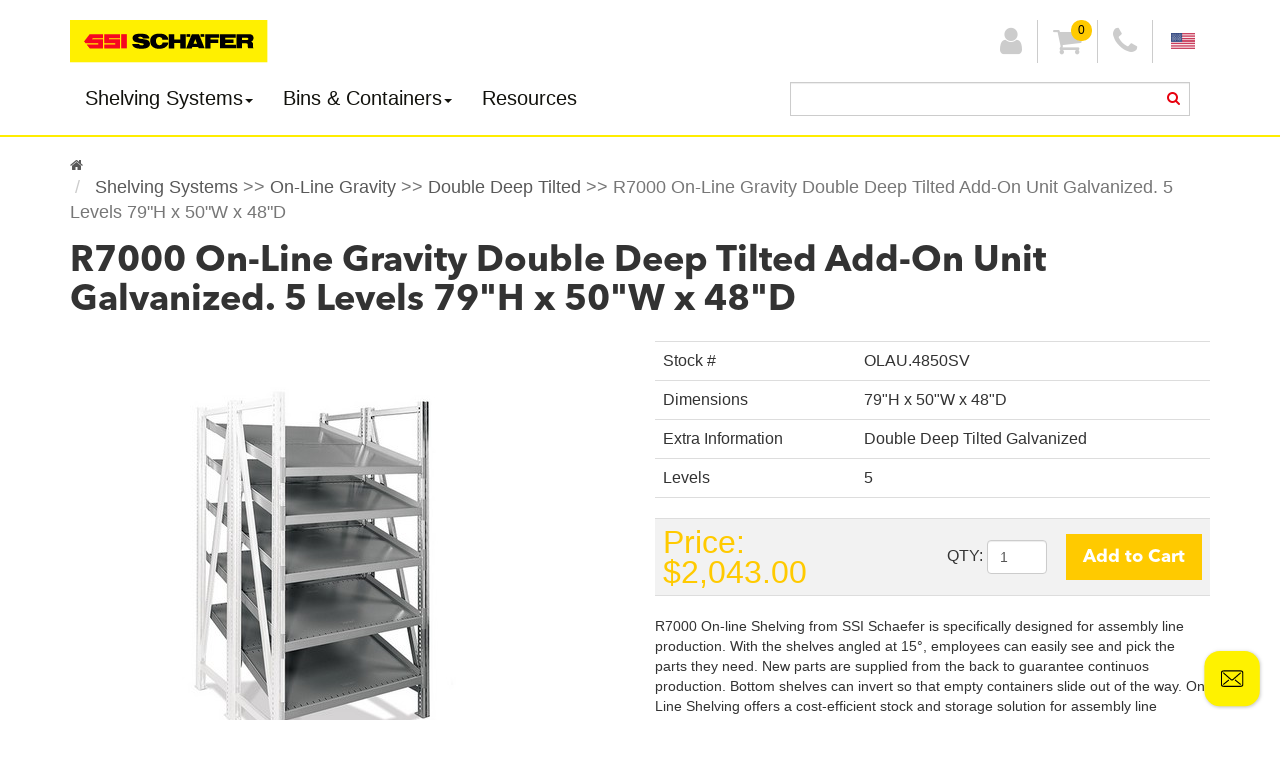

--- FILE ---
content_type: text/html; charset=utf-8
request_url: https://www.schaefershelving.com/p-11425-r7000-on-line-gravity-double-deep-tilted-add-on-unit-galvanized-5-levels-79h-x-50w-x-48d.aspx
body_size: 18329
content:

<!DOCTYPE html>
<html xmlns="http://www.w3.org/1999/xhtml" lang="en-us" xml:lang="en-us">
<head id="ctl00_Head1"><meta http-equiv="X-UA-Compatible" content="IE=edge" /><meta name="viewport" content="width=device-width,&#32;initial-scale=1" /><meta http-equiv="Content-Type" content="text/html;&#32;charset=utf-8" /><meta name="description" content="R7000&#32;On-Line&#32;Gravity&#32;Double&#32;Deep&#32;Tilted&#32;Add-On&#32;Unit&#32;Galvanized.&#32;5&#32;Levels" /><meta name="keywords" content="Shelving,&#32;Storage,&#32;On-Line,&#32;Gravity,&#32;Flow,&#32;Incline,&#32;Tilted,&#32;Shelf,&#32;Assembly&#32;Line,&#32;Fulfuillment,Industrial,Warehouse,&#32;tilted&#32;gravity&#32;shelving,&#32;tilted&#32;shelving,&#32;mobility&#32;shelving,&#32;picking&#32;material,&#32;material&#32;handling&#32;shelving,&#32;rollers&#32;for&#32;shelving,&#32;flow&#32;rack&#32;shelving,&#32;schaefer&#32;flow&#32;rack" /><link rel="icon" href="App_Templates/Skin_1/images/schfavicon.ico" /><title>
	Schaefershelving.com | 79"H x 50"W x 48"D R7000 On-Line Gravity Double Deep Tilted Add-On Unit Galvanized. 5 Levels. On-line Shelving from SSI Schaefer is specifically designed to increase efficiency and productivity at assembly line production. Starter units include 2 side frames and 4 shelves. Galvanized frames ensure optimal performance in any condition. Foot plates are included with every order. Double box-style shelves support 550 lbs. Workers can easily see and pick the parts they need, while new parts are supplied from the back, to guarantee continous production. Bottom shelves can be inverted so that empty containers slide out of the way. On-Line offers a cost-efficient stock and storage solution for assembly line operations and is an effective way to utilize the valued space of most assembly line processes. Pre-assembled frames make installation a quick and smooth process. All sizes available in stock, ready to ship for fast and quality service. | Shelving -> On-Line Gravity -> Double Deep Tilted. SSI Schaefer USA. Shop now!
</title>
    <!-- Google Tag Manager -->
    <script>(function (w, d, s, l, i) {
            w[l] = w[l] || []; w[l].push({
                'gtm.start':
                    new Date().getTime(), event: 'gtm.js'
            }); var f = d.getElementsByTagName(s)[0],
                j = d.createElement(s), dl = l != 'dataLayer' ? '&l=' + l : ''; j.async = true; j.src =
                    'https://www.googletagmanager.com/gtm.js?id=' + i + dl; f.parentNode.insertBefore(j, f);
        })(window, document, 'script', 'dataLayer', 'GTM-5NZ2NPN');</script>
    <!-- End Google Tag Manager -->
    <script src="https://ajax.googleapis.com/ajax/libs/jquery/1.11.1/jquery.min.js"></script>
    <!-- Google Web Fonts -->
    <script src="https://ajax.googleapis.com/ajax/libs/webfont/1.5.18/webfont.js"></script>
    <script type="text/javascript">
        WebFont.load({
            google: {
                families: ['Rokkitt', 'Special+Elite']
            }
        });

        adnsf$ = jQuery; 
    </script>
    <!-- HTML5 Shim and Respond.js IE8 support of HTML5 elements and media queries -->
    <!--[if lt IE 9]>
      <script src="https://oss.maxcdn.com/libs/html5shiv/3.7.2/html5shiv.js"></script>
      <script src="https://oss.maxcdn.com/libs/respond.js/1.4.2/respond.min.js"></script>
    <![endif]-->
    <!--[if gte IE 9]>
      <style type="text/css">.gradient {filter: none;}</style>
    <![endif]-->
    <script src="/jscripts/ssi.js"></script>
    <!-- READ FROM DB --><!-- Google tag (gtag.js) -->
<script async src="https://www.googletagmanager.com/gtag/js?id=G-XKFNHJMW3T"></script>
<script>
  window.dataLayer = window.dataLayer || [];
  function gtag(){dataLayer.push(arguments);}
  gtag('js', new Date());

  gtag('config', 'G-XKFNHJMW3T');
</script><!-- END OF DB -->

<link href="App_Themes/Skin_1/TLS.css" type="text/css" rel="stylesheet" /></head>
<body>
    <!-- Google Tag Manager (noscript) -->
    <noscript><iframe src="https://www.googletagmanager.com/ns.html?id=GTM-5NZ2NPN"
    height="0" width="0" style="display:none;visibility:hidden"></iframe></noscript>
    <!-- End Google Tag Manager (noscript) -->
    <!--
PAGE INVOCATION: /p-11425-r7000-on-line-gravity-double-deep-tilted-add-on-unit-galvanized-5-levels-79h-x-50w-x-48d.aspx
PAGE REFERRER: 
STORE LOCALE: en-US
STORE CURRENCY: USD
CUSTOMER ID: 0
AFFILIATE ID: 0
CUSTOMER LOCALE: en-US
CURRENCY SETTING: USD
CACHE MENUS: False
-->

    
    <form method="post" action="showProduct.aspx?SEName=r7000-on-line-gravity-double-deep-tilted-add-on-unit-galvanized-5-levels-79h-x-50w-x-48d&amp;ProductID=11425" id="aspnetForm">
<div class="aspNetHidden">
<input type="hidden" name="_TSM_HiddenField_" id="_TSM_HiddenField_" value="qxoLeSOpFNCaGHHWeJQKsMsqazolg7juf9_DYYroyII1" />
<input type="hidden" name="__EVENTTARGET" id="__EVENTTARGET" value="" />
<input type="hidden" name="__EVENTARGUMENT" id="__EVENTARGUMENT" value="" />
<input type="hidden" name="__VIEWSTATE" id="__VIEWSTATE" value="/[base64]/6BisvTwhlVw=" />
</div>

<script type="text/javascript">
//<![CDATA[
var theForm = document.forms['aspnetForm'];
if (!theForm) {
    theForm = document.aspnetForm;
}
function __doPostBack(eventTarget, eventArgument) {
    if (!theForm.onsubmit || (theForm.onsubmit() != false)) {
        theForm.__EVENTTARGET.value = eventTarget;
        theForm.__EVENTARGUMENT.value = eventArgument;
        theForm.submit();
    }
}
//]]>
</script>


<script src="/WebResource.axd?d=48j9GH05hrN-roGKPkEo4MfmF82cBKRo4CfDDRoTqmJcdEfP8UZR1Xu1-Ng6GwizJ0pfymsByyLeWnGgGkRS4LknP9g1&amp;t=638942066805310136" type="text/javascript"></script>


<script src="jscripts/formvalidate.js" type="text/javascript"></script>
<script src="jscripts/core.js" type="text/javascript"></script>
<script src="/ScriptResource.axd?d=EAGG3Ugg7DqihYByuGbx7L2Cdap0GxEgqATwKBtJjBwuUhSmgsoP9rtecykjsZ1DgfpdvQ9lvv44DTo-tzskg3SagetrUwUN4vt2AI3lEjiwTDlG0&amp;t=ffffffffda74082d" type="text/javascript"></script>
<script src="/ScriptResource.axd?d=ZbuMQ22zOEUZNQ5gU1N3JrPDMVI8kw_2WvHG22B16LM5gDQ1fehkILN9mRxxJRmEeSjI_bQj5QN4Pec7mb0ZzyWZrul3K29JrE18lyIYgYXE073tVmZdA317DgTq3jcIBrTzsQ2&amp;t=ffffffffda74082d" type="text/javascript"></script>
<script src="jscripts/product.js" type="text/javascript"></script>
<script src="https://www.schaefershelving.com/CombineScriptsHandler.axd?_TSM_CombinedScripts_=True&amp;v=qxoLeSOpFNCaGHHWeJQKsMsqazolg7juf9_DYYroyII1&amp;_TSM_Bundles_=&amp;cdn=False" type="text/javascript"></script>
<script src="actionservice.asmx/js" type="text/javascript"></script>
<div class="aspNetHidden">

	<input type="hidden" name="__VIEWSTATEGENERATOR" id="__VIEWSTATEGENERATOR" value="581325B3" />
	<input type="hidden" name="__EVENTVALIDATION" id="__EVENTVALIDATION" value="/wEdAAafdCjVncBYdZORykGCQ5kHz/ORBVYkKN53cDH+15gD87Mt2fVmzitnIKY2OE3Mv1vBiS0wdY/zzya45QVQBMhpzSR4A/7KVklT3yHvG/g1jVfiV3onrvSJEkG/eDiTups7L2b4zn5l8lvF52hRT/awYZr3wQ==" />
</div>
        <script type="text/javascript">
//<![CDATA[
Sys.WebForms.PageRequestManager._initialize('ctl00$scrptMgr', 'aspnetForm', [], [], [], 90, 'ctl00');
//]]>
</script>
 <div id="ctl00_ctl10_pnlTLSNav" class="SSILightNav">
	
    <div class="container">
        <a class="header-logo" href="/">
            <!-- READ FROM DB --><img alt="Schaefer Shelving" class="img-responsive" src="/images/brand/ssi-logo.svg" /><!-- END OF DB -->


        </a>
        <div class="header-utility">
            <a class="nav-toggle" onclick="$('.header-nav').toggleClass('mobile-in');" aria-label="menu">
                <i class="fa fa-bars"></i>
            </a>
            <a class="search-toggle" onclick="$('.header-search').toggleClass('mobile-in');$('.search-form-control:visible').focus();" aria-label="search">
                <i class="fa fa-search"></i>
            </a>
            <a id="ctl00_ctl10_aModalSignIn" data-toggle="modal" data-target="#modalAccount" aria-label="sign-in">
                <i class="fa fa-user"></i>
            </a>
            
            <a href="shoppingcart.aspx" aria-label="cart" class="cartLink">
                <i class="fa fa-shopping-cart"></i>
                <span class="cartCount out"></span>
            </a>
            <a data-toggle="modal" data-target="#modalSupport" aria-label="support">
                <i class="fa fa-phone"></i>
            </a>
            <a class="flag" aria-label="united states">
                <img alt="untied states" src="App_Themes/Skin_1/images/us-flag.png" width="24px" height="16px" style="margin-top: -5px; margin-left: 3px;" />
            </a>
        </div>
        <div class="header-row-break"></div>
        <nav class="header-nav">
            <ul class="nav navbar-nav navbar-left">
  <li class="no-border-radius"><a data-toggle="dropdown" class="dropdown-toggle" href="/c-802-shelving-systems.aspx"><span class="reverse nav-text-style">Shelving Systems</span><span class="caret"></span></a><ul class="dropdown-menu">
      <li class="dropdown-header"><a href="/c-802-shelving-systems.aspx">All Shelving Systems</a></li>
      <li class="divider"></li>
      <li class="navbar-text navbar-text-menu"><a href="/c-940-r3000-industrial.aspx">R3000 Industrial</a></li>
      <li class="navbar-text navbar-text-menu"><a href="/c-993-on-line-gravity.aspx">On-Line Gravity</a></li>
      <li class="navbar-text navbar-text-menu"><a href="/c-1031-kdr-carton-flow.aspx">KDR Carton Flow</a></li>
    </ul>
  </li>
  <li class="no-border-radius"><a data-toggle="dropdown" class="dropdown-toggle" href="/c-997-bins-containers.aspx"><span class="reverse nav-text-style">Bins & Containers</span><span class="caret"></span></a><ul class="dropdown-menu">
      <li class="dropdown-header"><a href="/c-997-bins-containers.aspx">All Bins & Containers</a></li>
      <li class="divider"></li>
      <li class="navbar-text navbar-text-menu"><a href="/c-998-plastic-bins.aspx">Plastic Bins</a></li>
      <li class="navbar-text navbar-text-menu"><a href="/c-1050-straight-wall.aspx">Straight-Wall</a></li>
      <li class="navbar-text navbar-text-menu"><a href="/c-1064-stack-nest-containers.aspx">Stack & Nest Containers</a></li>
      <li class="navbar-text navbar-text-menu"><a href="/c-1138-conductive-containers.aspx">Conductive Containers</a></li>
      <li class="navbar-text navbar-text-menu"><a href="/c-1150-steel-containers.aspx">Steel Containers</a></li>
      <li class="navbar-text navbar-text-menu"><a href="/c-1067-bulk-containers.aspx">Bulk Containers</a></li>
      <li class="navbar-text navbar-text-menu"><a href="/c-1147-plastic-pallets-top-caps.aspx">Plastic Pallets & Top Caps</a></li>
      <li class="navbar-text navbar-text-menu"><a href="/c-1134-waste-containers.aspx">Waste Containers</a></li>
    </ul>
  </li><li class="no-border-radius">
<a href="/t-resources.aspx">
<span class="reverse nav-text-style">
Resources
</span>
</a>
</li></ul>
        </nav>
        <div class="header-search">
            <span class="search"><input type="text" class="form-control search-form-control" aria-label="search input"><a class="btn-search-go" onclick="$('.search-form-control').focus();searchPage();return false;" aria-label="search"><i class="fa fa-search"></i></a></span><script type="text/javascript">
            $('.search-form-control').keyup(function (e) {
                if (e.keyCode == 13) {
                    if ($(this).val().length < 3) {
                        alert('Your search term must be at least 3 characters');
                    }
                    else{
                      searchPage($(this).val());
                    }
                }
            }).on('keyup keypress', function(e) {
              var keyCode = e.keyCode || e.which;
              if (keyCode === 13) { 
                e.preventDefault();
                return false;
              }
            });;
            function searchPage(term){
              if(!$(".search-form-control").is(":focus") && !$(".btn-search-go").is(":focus") && !$(".btn-search-go fa").is(":focus")){
                console.log('searchPage false');
                return;
              }
              if(term == null){
                term = $('.search-form-control').val();
              }
              document.location = 'search.aspx?searchterm=' + encodeURIComponent(term);
            }
          </script>
        </div>
    </div>

</div>

    


        <div class="container" data-container>
            
            <div class="row">
                
                <div class="container">
                    <div id="breadcrumb">
                        <ul class="breadcrumb">
                            <li><a href="/" aria-label="home">
                                <i class="fa fa-home" aria-hidden="true"></i></a>
                            </li>
                            <li class="active">
                                <span class="SectionTitleText"><a class="SectionTitleText" href="/c-802-shelving-systems.aspx">Shelving Systems</a> &gt;&gt; <a class="SectionTitleText" href="/c-993-on-line-gravity.aspx">On-Line Gravity</a> &gt;&gt; <a class="SectionTitleText" href="/c-1023-double-deep-tilted.aspx">Double Deep Tilted</a> &gt;&gt; R7000 On-Line Gravity Double Deep Tilted Add-On Unit Galvanized. 5 Levels 79"H x 50"W x 48"D</span>
                            </li>
                        </ul>
                    </div>
                </div>
                

                <div id="contentWrapper" class='container'>
                    <div id="content" class="">
                        <!-- CONTENTS START -->
                        
    <div id="ctl00_PageContent_pnlContent">
	      
        <!-- XmlPackage: product.simpleproduct.xml.config -->
<div class="page-wrap product-page" itemscope="" itemtype="https://schema.org/Product">
  <meta itemprop="mpn" content="OLAU.4850SVOLAU.4850SV">
  <meta itemprop="weight" content="376.40 lbs">
  <link itemprop="itemCondition" href="https://schema.org/NewCondition" content="new">
  <meta itemprop="sku" content="OLAU.4850SV">
  <meta itemprop="productID" content="11425"><meta itemprop="image" content="/images/product/large/OLAU.Schaefer-Double-Deep-Tilted-Add-on-On-Line-Shelving.jpg" /><span itemprop="manufacturer" itemscope="" itemtype="https://schema.org/Organization"><meta itemprop="name" content="SCHAEFER">
    <meta itemprop="url" content="https://www.schaefershelving.com/m-29-schaefer.aspx"></span><meta itemprop="url" content="https://www.schaefershelving.com/p-11425-r7000-on-line-gravity-double-deep-tilted-add-on-unit-galvanized-5-levels-79h-x-50w-x-48d.aspx">
  <div class="page-row">
    <h1 class="schpage-title" itemprop="name">R7000 On-Line Gravity Double Deep Tilted Add-On Unit Galvanized. 5 Levels 79"H x 50"W x 48"D</h1>
    <div class="row details">
      <div class="col-sm-5 col-lg-6"><img src="/images/product/medium/OLAU.Schaefer-Double-Deep-Tilted-Add-on-On-Line-Shelving.jpg" alt="Looking for: R7000 On-Line Gravity Double Deep Tilted Add-On Unit Galvanized. 5 Levels 79&quot;H x 50&quot;W x 48&quot;D  | SSI Schaefer USA" class="img-responsive img-target" data-default="/images/product/medium/OLAU.Schaefer-Double-Deep-Tilted-Add-on-On-Line-Shelving.jpg"></div>
      <div class="col-md-6">
        <div class="table-responsive">
          <table class="table table-hover">
            <tbody>
              <tr>
                <td>Stock #</td>
                <td>OLAU.4850SV</td>
              </tr>
              <tr>
                <td>Dimensions</td>
                <td>79"H x 50"W x 48"D</td>
              </tr>
              <tr>
                <td>Extra Information</td>
                <td>Double Deep Tilted Galvanized</td>
              </tr>
              <tr>
                <td>Levels</td>
                <td>5</td>
              </tr>
            </tbody>
          </table>
        </div>
        <div class="table-responsive">
          <table class="table table-hover">
            <tbody>
              <tr class="grey_bg product_add_to_cart">
                <td class="details_item_price">
                  <div itemprop="offers" itemscope="" itemtype="https://schema.org/Offer" id="&#xD;&#xA;                                    VariantPrice_13214">
                    <link itemprop="availability" href="https://schema.org/InStock" content="InStock"><div class="price-wrap"><div class="variant-price"><span>Price:</span> $2,043.00</div> <meta itemprop="price" content="2,043.00"/><meta itemprop="priceCurrency" content="USD"/></div></div>
                </td>
                <td class="details_item_addtocart">
                  <div class="form-inline">
                    <div class="form-group"><div class='form add-to-cart-form' id='AddToCartForm_11425_13214'>
<script type="text/javascript" Language="JavaScript">
<!--
var VariantMinimumQty_11425_13214 = 0;
var SelectedVariantInventory_11425_13214 = 99996;
var board_11425_13214 = new Array(new Array('','','99996'));
function AddToCartForm_11425_13214_Validator(theForm)
	{
	submitonce(theForm);
	if ((theForm.Quantity_11425_13214.value*1) < 1)
	{
		alert("Please specify the quantity you want to add to your cart");
		theForm.Quantity_11425_13214.focus();
		submitenabled(theForm);
		return (false);
    }
	if (theForm.Quantity_11425_13214.value > SelectedVariantInventory_11425_13214)
	{
		alert("Your quantity exceeds stock on hand. The maximum quantity that can be added is "+SelectedVariantInventory_11425_13214+". Please contact us if you need more information.");
		theForm.Quantity_11425_13214.value = SelectedVariantInventory_11425_13214;
		theForm.Quantity_11425_13214.focus();
		submitenabled(theForm);
		return (false);
    }
	submitenabled(theForm);
	return (true);
	}
//-->
</script>
<input name="VariantStyle_11425_13214" id="VariantStyle_11425_13214" type="hidden" value="0"><input name="IsWishList_11425_13214" id="IsWishList_11425_13214" type="hidden" value="0"><input type="hidden" name="UpsellProducts_11425_13214" id="UpsellProducts_11425_13214" value="" class="aspdnsf_UpsellProducts" >
<input type="hidden" name="CartRecID_11425_13214" id="CartRecID_11425_13214" value="0">
<input type="hidden" name="ProductID_11425_13214" id="ProductID_11425_13214" value="11425">
<input type="hidden" name="VariantID_11425_13214" id="VariantID_11425_13214" value="13214">
<div class="form-group add-to-cart-group">	<span class="add-to-cart-quantity"><label class="quantity-label" for="Quantity_11425_13214">Quantity:</label> <input type="text" value="1" name="Quantity_11425_13214" id="Quantity_11425_13214" class="form-control quantity-field" maxlength="4"><input name="Quantity_vldt" type="hidden" value="[req][integer][number][blankalert=Please enter a quantity][invalidalert=Please enter a number for the quantity]">	</span>	<span class="add-to-cart-selectors">	</span>	<span class="add-to-cart-buttons"> <input type="button" id="AddToCartButton_11425_13214" name="AddToCartButton_11425_13214" class="button call-to-action add-to-cart" value="Add to Cart">	</span></div>
<script type="text/javascript" language="Javascript" >
    $window_addLoad(function(){ 
        var ctrl_AddToCartForm_11425_13214 = new aspdnsf.Controls.AddToCartForm(11425, 13214); 
        ctrl_AddToCartForm_11425_13214.setValidationRoutine( function(){ return AddToCartForm_11425_13214_Validator(theForm) } );
        ctrl_AddToCartForm_11425_13214.setUseAjaxBehavior(false);
        ctrl_AddToCartForm_11425_13214.registerButton('AddToCartButton_11425_13214', 0);
    });</script>
</div></div>
                  </div>
                </td>
              </tr>
            </tbody>
          </table>
        </div>
        <div class="content-attributes">
          <div class="content-attribute">R7000 On-line Shelving from SSI Schaefer is specifically designed for assembly line production. With the shelves angled at 15°, employees can easily see and pick the parts they need. New parts are supplied from the back to guarantee continuos production. Bottom shelves can invert so that empty containers slide out of the way. On-Line Shelving offers a cost-efficient stock and storage solution for assembly line operations and is an effective way to optimize space within an assembly line process. Units can be used with casters to increase flexibility. Pre-assembled frames make installation a quick and smooth process. R7000 On-Line Gravity Double Deep Tilted Add-On Unit Galvanized. 5 Levels 79"H x 50"W x 48"D  (SKU# OLAU.4850SV)</div>
          <div class="content-attribute"><br><ul><li><strong>Increase productivity of your assembly line</strong></li><li>Double box-style shelves support 550 lbs</li><li>Bottom shelves can be inverted to return empty containers</li><li>Pre-assembled frames make installation a quick and smooth process. </li><li>Footplates included with every unit</li><li>Please check Size Chart for exact product dimensions</li></ul> <style type="text/css">.panel-title {  font-size:14px !important;  text-transform: initial !important; }
.panel-title2 {  font-size:14px !important;   padding: 0px,10px,0px,0px !important;   color: #000;  text-transform: initial !important;}
.panel-title2:hover { color:#000; background-color: #a2a2a2;} .panel-heading {  border-color: #fff;   background-color: #fff;   padding: 0px !important;}
p {  margin: 0px;}a {  color:#000;} a:hover {  color:#000; background-color: #a2a2a2;} a:focus {  color:#000;}</style><p><h3> Components Included:</h3></p><div class="panel-group"> <div class="panel panel-default">    <div class="panel-heading"><p class="panel-title"><strong>1 R7000 On-Line Double Deep Add-on Tilted 50x48x79 - 5L 288.1Lbs.</strong></p></div>
<ul><li>
<strong> + 01 R7000 On-Line Assembly Instructions SKU# ASSEMBLY.OL   0 Lbs.</strong></li>
<li>
<strong> + 10 R7000 On-Line Shelf Bracket Adaptor SKU# OL.BA 39290 1 Lbs.</strong></li>
<li>
<strong> + 10 R7000 On-Line Shelf Bracket SKU# OL.SB 39280 2 Lbs.</strong></li>
<li>
<strong> + 04 R7000 On-Line Shelving End Cap SKU# OL.TC 29350 0.4 Lbs.</strong></li>
<li>
<strong> + 02 R7000 On-Line Frame 24x79 SKU# OLFR.2479GV2 38880 40.2 Lbs.</strong></li>
<li>
<strong> + 05 R7000 On-Line Front Beam 50" SKU# OLFB.50GY2 39230 24 Lbs.</strong></li>
<li>
<strong> + 05 R7000 On-Line Rear Beam 50" SKU# OLRB.50GY2 39260 13.5 Lbs.</strong></li>
<li>
<strong> + 20 R7000 On-Line Side Channel 24"L SKU# OLSG.24GY2 39270 14 Lbs.</strong></li>
<li>
<strong> + 10 R3000 Heavy Duty Shelf 50"x24" Galvanized SKU# S2450.XGV2 38142 193 Lbs.</strong></li></ul></div></div></div>
        </div>
        <div class="row row-attribute-buttons">
          <div class="col-xs-6 col-attribute-button"><a href="/images/assembly/Online-Shelving-Assembly-Instructions.pdf" class="btn btn-block btn-assembly" target="_blank">Assembly Instructions</a></div>
          <div class="col-xs-6 col-attribute-button"><a href="/images/specifications/On-Line-Shelving-Product-Guide.pdf" class="btn btn-block btn-specifications" target="_blank">Product Specifications</a></div>
        </div>
        <div class="table-responsive">
          <table class="table table-hover">
            <tbody></tbody>
          </table>
        </div>
        <div class="product-discounttable-wrap"></div>
        <div class="product-description-wrap" itemprop="description"></div>
      </div>
    </div>
  </div>
  <ul class="nav nav-tabs " role="tablist">
    <li class="active"><a href="#reviewrating" role="tab" data-toggle="tab" aria-expanded="false">Ratings</a></li>
  </ul>
  <div class="tab-content tabhrhiddne">
    <div id="reviewrating" class="active tab-pane"><div class="clear"></div><hr size="1"/><input type="hidden" name="ProductID" value="11425"><input type="hidden" name="CategoryID" value="0"><input type="hidden" name="SectionID" value="0"><input type="hidden" name="ManufacturerID" value="0"><div class="group-header rating-header">Ratings</div><div class="page-row total-rating-row">   <div class="rating-stars-wrap"><img align="absmiddle" src="App_Themes/skin_1/images/stare.gif" alt="star empty" "><img align="absmiddle" src="App_Themes/skin_1/images/stare.gif" alt="star empty" "><img align="absmiddle" src="App_Themes/skin_1/images/stare.gif" alt="star empty" "><img align="absmiddle" src="App_Themes/skin_1/images/stare.gif" alt="star empty" "><img align="absmiddle" src="App_Themes/skin_1/images/stare.gif" alt="star empty" /><span class="ratings-average-wrap">(0.00)</span>   </div>   <div class="rating-count-wrap">       <span># of Ratings:</span> 0   </div></div><div class="page-row rating-link-row"><div class="rating-link-wrap">   <span>(Only registered customers can rate)</span></div></div>There are no comments for this product.<script type="text/javascript">
	function RateIt(ProductID)
	{
		window.open('/rateit.aspx?Productid=' + ProductID + '&refresh=no&returnurl=%2Fp-11425-r7000-on-line-gravity-double-deep-tilted-add-on-unit-galvanized-5-levels-79h-x-50w-x-48d.aspx','ASPDNSF_ML94041','height=550,width=400,top=10,left=20,status=no,toolbar=no,menubar=no,scrollbars=yes,location=no')
	}
</script>
</div>
    <div class="tab-pane" id="upsell"></div>
  </div><script>
              var color_images = {};
              
                color_images[""] = "/images/product/medium/OLAU.Schaefer-Double-Deep-Tilted-Add-on-On-Line-Shelving.jpg";
                color_images[""] = "/images/product/medium/OLAU.Schaefer-Double-Deep-Tilted-Add-on-On-Line-Shelving.jpg";
              
              $(function(){
                $('.color-select').change(function(){
                  var vals = $(this).val().split(",");
                  for (i=0;i<vals.length;i++){
                    if(vals[i] in color_images){
                      $('.img-target').attr('src', color_images[vals[i]]);
                      break;
                    }
                  }
                });
              });</script></div>  
    
</div>

                        <!-- CONTENTS END -->
                        
                        <div class="clear"></div>
                    </div>
                </div>
                <!--/.col-xs-12.col-sm-9-->

                <div class="clear"></div>
            </div>
            <!--/row-->

        </div>
        <!--/.container-->
        <!-- READ FROM DB --><div class="container-bg-footer-light ssi-footer">
<div id="footer" class="container">
<div class="foot-new">
<div class="col-xs-12 col-sm-6 col-md-3">
<div class="footer-teaser">
<div class="teaser-img">
<a href="http://www.ssi-schaefer.us/" target="_blank">
<img alt="Schaefer Systems International, Inc." class="img-responsive" src="/images/brand/ssi-logo.svg" />
</a>
</div>
<br />
<div class="teaser-info">
<p class="detail-text">
Schaefer Systems International, Inc.<br />
5032 Sirona Drive, Suite 100<br />
Charlotte, NC 28273<br />
<br />
Phone: 704-944-4500<br />
Email: <a href="/cdn-cgi/l/email-protection" class="__cf_email__" data-cfemail="c0ada8a4b3a1aca5b380b3b3a9edb3a3a8a1a5a6a5b2eea3afad">[email&#160;protected]</a> </p>
</div>
</div>
<ul class="list-inline list-social">
    <li><a class="hidden-print" href="https://www.youtube.com/channel/UCRZf451SlqfAeHATYdROAlA" aria-label="youtube">
    <em class="fa fa-youtube"></em>
    </a></li>
    <li><a class="hidden-print" href="https://www.facebook.com/ssi.schaefer.us" aria-label="facebook">
    <em class="fa fa-facebook"></em>
    </a></li>
    <li><a class="hidden-print" href="https://twitter.com/SSISCHAEFER" aria-label="twitter">
    <em class="fa fa-twitter"></em>
    </a></li>
    <li><a class="hidden-print" href="https://www.linkedin.com/company/ssischaefer" aria-label="linkedin">
    <em class="fa fa-linkedin"></em>
    </a></li>
</ul>
<script data-cfasync="false" src="/cdn-cgi/scripts/5c5dd728/cloudflare-static/email-decode.min.js"></script><script type="text/javascript" src="https://chat.schaefershelving.com/chatbeacon/scripts/chatbeacon.js?accountId=1&siteId=1&queueId=2&m=1&i=1&b=1&c=1&theme=frame" defer></script>
<strong>Accessibility</strong><br />
<a role="button" aria-label="AddContrast" class="hc-contrast hc-add-contrast" onclick="javascript:hcToggleContrast();">Add Contrast</a>
<!-- END row -->
</div>
<div class="col-xs-12 col-sm-6 col-md-3">
<div class="footer-link-list">
<h4 class="list-title">GENERAL INFORMATION</h4>
<ul>
    <li><a href="t-contact.aspx">Site Information</a></li>
    <li><a href="t-privacy.aspx">Privacy Policy</a></li>
    <li><a href="t-customer-service.aspx">Customer Service</a></li>
    <li><a href="t-returns.aspx">Return Policy</a></li>
    <li><a href="t-shipping.aspx">Shipping &amp; Delivery</a></li>
    <li><a href="t-termsandconditions.aspx">Terms &amp; Conditions</a></li>
</ul>
</div>
</div>
<div class="col-xs-12 col-sm-6 col-md-3">
<div class="footer-link-list">
<h4 class="list-title">SSI SCHAEFER</h4>
<ul>
    <li><a href="t-Customer-Service.aspx">Company</a></li>
    <li><a href="t-CareerOpportunities.aspx">Careers</a></li>
    <li><a href="http://www.ssi-schaefer.com" target="_blank">Corporate</a></li>
    <li><!-- (c) 2005, 2023. Authorize.Net is a registered trademark of CyberSource Corporation -->
    <br />
    <br />
    <div class="AuthorizeNetSeal">
    <script type="text/javascript" language="javascript">var ANS_customer_id="4f8bc733-3da4-46b0-b8de-8cb613ec3fbe";</script>
    <script type="text/javascript" language="javascript" src="//verify.authorize.net:443/anetseal/seal.js" ></script>
    </div>
    </li>
</ul>
</div>
</div>
<div class="col-xs-12 col-sm-6 col-md-3">
<div class="footer-link-list">
<h4 class="list-title">CATEGORIES</h4>
<ul>
    <li><a href="c-940-r3000-heavy-duty-shelving.aspx">R3000 Shelving</a></li>
    <li><a href="c-1031-kdr-carton-flow.aspx">KDR Carton Flow</a></li>
    <li><a href="c-993-on-line-shelving.aspx">Online Gravity</a></li>
    <li><a href="c-998-plastic-bins.aspx">Plastic Bins</a></li>
    <li><a href="c-1064-stack-nest-containers.aspx">Stack &amp; Nest</a></li>
    <li><a href="t-Warehouse.aspx">Large Projects</a></li>
</ul>
</div>
</div>
</div>
</div>
</div>
<div class="container-bg-footer-medium ssi-subfooter">
<div class="container center">
© 2000&nbsp;
<script type="text/javascript" language="JavaScript">
                var d = new Date();
                yr = d.getFullYear();
                if (yr != 2000)
                    document.write("- " + yr);
            </script>
Schaefer Systems International, Inc. All rights reserved. <a href="admin/" target="_blank">Admin Login</a>
</div>
</div><!-- END OF DB -->



        
        <div id="ctl00_ctl13_pnlMessages" class="tls-alerts">
	
    
    <a class="btn btn-xs btn-close-all-alerts btn-grey hidden-xs hidden" onclick="$('.tls-alerts .alert').remove();$(this).addClass('hidden');fixMessages();">Close All</a>

</div>
    

        <div id="ctl00_ctl14_pnlTLSNa">
	
    <!-- Support Modal -->
    <div class="modal fade" id="modalSupport" tabindex="-1" role="dialog" aria-labelledby="modalSupportLabel">
      <div class="modal-dialog" role="document">
        <div class="modal-content">
          <div class="modal-header">
            <button type="button" class="close" data-dismiss="modal" aria-label="Close"><span aria-hidden="true">&times;</span></button>
            <h4 class="modal-title" id="modalSupportLabel">Customer Service</h4>
          </div>
          <div class="modal-body modal-body-content">
              <!-- READ FROM DB --><center></center>
<h2 style="text-align: center;"><a href="tel:8008766000">(800) 876 6000</a></h2>
<p style="text-align: center;">
</p>
<center>
<br />
</center>
<p>&nbsp;</p>
<h2 style="text-align: center;"><a href="/cdn-cgi/l/email-protection#afc2c7cbdccec3cadcefdcdcc682dcccc7cecac9cadd81ccc0c2">General Information</a></h2>
<p style="text-align: center;">
</p>
<center>
<center>
<br />
</center>
</center>
<p>&nbsp;</p>
<h2 style="text-align: center;"><a href="/cdn-cgi/l/email-protection#fc9194988f9d90998fbc8f8f95d18f9f949d999a998ed29f9391">Sales Representatives</a></h2>
<p style="text-align: center;">
</p>
<center>
<center>
<br />
</center>
</center>
<p>&nbsp;</p>
<h2 style="text-align: center;"><a href="/cdn-cgi/l/email-protection#3f52575b4c5e535a4c7f4c4c56124c5c575e5a595a4d115c5052">Technical Support</a></h2>
<p style="text-align: center;">
</p>
<center>
<center>
<br />
</center></center>
<p>&nbsp;</p><!-- END OF DB -->


          </div>
          <div class="modal-footer text-right">
            <small>Not a customer yet? You can register <a href="createaccount.aspx?checkout=False">here</a>!</small>
          </div>
        </div>
      </div>
    </div>

    <!-- Signin Modal -->
    <div class="modal fade" id="modalAccount" tabindex="-1" role="dialog" aria-labelledby="modalSigninLabel">
      <div class="modal-dialog" role="document">
        <div class="modal-content">
          <div class="modal-header">
            <button type="button" class="close" data-dismiss="modal" aria-label="Close"><span aria-hidden="true">&times;</span></button>
            <h4 class="modal-title" id="modalSigninLabel">Login</h4>
          </div>
          <div class="modal-body modal-body-content">
            <div id="ctl00_ctl14_SignInAccount1_pnlLogin">
		
        <div class="form-horizontal" role="form">
            <table id="ctl00_ctl14_SignInAccount1_ctrlLogin" cellspacing="0" cellpadding="0" style="width:100%;border-collapse:collapse;">
			<tr>
				<td>
                    <div id="ctl00_ctl14_SignInAccount1_ctrlLogin_FormPanel" onkeypress="javascript:return&#32;WebForm_FireDefaultButton(event,&#32;&#39;ctl00_ctl14_SignInAccount1_ctrlLogin_LoginButton1&#39;)">
					
                        <input name="ctl00$ctl14$SignInAccount1$ctrlLogin$UserName" type="text" maxlength="100" id="ctl00_ctl14_SignInAccount1_ctrlLogin_UserName" class="input-sm&#32;form-control" placeholder="" aria-label="username" />
                        <span>E-mail address</span>
                        <input name="ctl00$ctl14$SignInAccount1$ctrlLogin$Password" type="password" maxlength="50" id="ctl00_ctl14_SignInAccount1_ctrlLogin_Password" class="input-sm&#32;form-control" placeholder="" aria-label="password" />
                        <span>Password</span>
                        <input type="submit" name="ctl00$ctl14$SignInAccount1$ctrlLogin$LoginButton1" value="Login" id="ctl00_ctl14_SignInAccount1_ctrlLogin_LoginButton1" class="btn&#32;btn-schelving3" />
                    
				</div>
                </td>
			</tr>
		</table>
        </div>
    
	</div>   

            <a onclick="$(this).hide().next().removeClass('hidden');">Forgot Password</a>
            <div class="hidden">
                <hr />
                <table id="ctl00_ctl14_ctrlRecoverPassword" class="forgot-password-layout-table" cellspacing="0" cellpadding="0" style="border-collapse:collapse;">
		<tr>
			<td>
                        <div class="form password-recovery-form">
                            <h4><span id="ctl00_ctl14_ctrlRecoverPassword_UserNameContainerID_Label4">FORGOT YOUR PASSWORD?</span></h4>
                            <p>
                                <span id="ctl00_ctl14_ctrlRecoverPassword_UserNameContainerID_lblForgotPasswordInstructions">You will receive a temporary password by email. You will be prompt to change the password when you log in.</span>
                            </p>
                            <div class="">
                                <label for="profile_name_last">
                                    <span id="ctl00_ctl14_ctrlRecoverPassword_UserNameContainerID_lblUserName">E-mail address*:</span>
                                </label>
                                <input name="ctl00$ctl14$ctrlRecoverPassword$UserNameContainerID$UserName" type="text" id="ctl00_ctl14_ctrlRecoverPassword_UserNameContainerID_UserName" class="form-control" aria-label="username" />
                            </div>
                            <br />

                            <div class="form-submit-wrap forgot-password-submit-wrap">
                                <input type="submit" name="ctl00$ctl14$ctrlRecoverPassword$UserNameContainerID$btnRequestNewPassword" value="Request&#32;A&#32;New&#32;Password" id="ctl00_ctl14_ctrlRecoverPassword_UserNameContainerID_btnRequestNewPassword" class="btn&#32;btn-schelving3" />
                            </div>
                            <br />
                               
                            <p>You will be prompted to change the password the next time you log in.</p>
                        </div>
                    </td>
		</tr>
	</table>
            </div>
          </div>
          <div class="modal-footer text-right">
            <small>Not a customer yet? You can register <a href="createaccount.aspx?checkout=False">here</a>!</small>
          </div>
        </div>
      </div>
    </div>

</div>
    

    </form>
    
    
    
    
    <script data-cfasync="false" src="/cdn-cgi/scripts/5c5dd728/cloudflare-static/email-decode.min.js"></script><script>
						(function(i,s,o,g,r,a,m){i['GoogleAnalyticsObject']=r;i[r]=i[r]||function(){
						(i[r].q=i[r].q||[]).push(arguments)},i[r].l=1*new Date();a=s.createElement(o),
						m=s.getElementsByTagName(o)[0];a.async=1;a.src=g;m.parentNode.insertBefore(a,m)
						})(window,document,'script','//www.google-analytics.com/analytics.js','ga');

						ga('create', 'UA-28698133-1', 'www.schaefershelving.com');
						
						ga('send', 'pageview');
					</script>

    <!-- Include all compiled plugins (below), or include individual files as needed -->
    <script src="/jscripts/bootstrap.min.js"></script>
    <script src="/jscripts/OwlCarousel2/owl.carousel.min.js"></script>

    <script src="/jscripts/ssi_bottom.js"></script>
    
    <div id="ctl00_GA4Ecommerce_pnlGA4">
	
        <script type="text/javascript">
            if (typeof gtag === "function") {
                var mro_gitems = [
  {
    "item_id": "OLAU.4850SV",
    "item_name": "R7000 On-Line Gravity Double Deep Tilted Add-On Unit Galvanized. 5 Levels 79\"H x 50\"W x 48\"D",
    "item_variant": "",
    "price": 2043.0000,
    "item_category": "Double Deep Tilted"
  }
];

                gtag("event", "view_item", {
                    items: mro_gitems
                });
            }
        </script>
    
</div>

    
<script defer src="https://static.cloudflareinsights.com/beacon.min.js/vcd15cbe7772f49c399c6a5babf22c1241717689176015" integrity="sha512-ZpsOmlRQV6y907TI0dKBHq9Md29nnaEIPlkf84rnaERnq6zvWvPUqr2ft8M1aS28oN72PdrCzSjY4U6VaAw1EQ==" data-cf-beacon='{"version":"2024.11.0","token":"1449f2cca669431b9568ea61fe0d2509","r":1,"server_timing":{"name":{"cfCacheStatus":true,"cfEdge":true,"cfExtPri":true,"cfL4":true,"cfOrigin":true,"cfSpeedBrain":true},"location_startswith":null}}' crossorigin="anonymous"></script>
</body>
</html>


--- FILE ---
content_type: text/html
request_url: https://chat.schaefershelving.com/chatbeacon/content/windows/chat.html?&accountid=1&siteid=1&queueid=2&skipprechat=false&skippostchat=false&theme=slim&type=child&origin=https://www.schaefershelving.com&visitorid=5e5a0906-4f12-4ecc-b9c4-e75b79733032&sessionid=fa0fe99a-a3f2-4ea1-9468-8bd506d0c4d6&c=1
body_size: 390
content:
<!DOCTYPE html>
<html>
<head>
    <meta name="viewport" content="width=device-width, initial-scale=1.0"/>
    <title>ChatBeacon-Live Chat Software</title>

    <link href="../bootstrap.min.css" rel="stylesheet"/>
 
    <script src="../../scripts/jquery-3.2.1.min.js"></script>
    <script src="../../scripts/bootstrap.min.js"></script>
    <script src="../../scripts/chatwindow.js"></script>
    <script type="text/javascript">
        document.beacon.moduleInitialized.on(function () {
                    
            var script = document.createElement("script");
            script.type = "text/javascript";
            script.src = "../../scripts/theme.slim.js";
            document.body.appendChild(script);
        });
    </script>
</head>
<body>
    
<div class="alert b-notification" role="alert" data-beacon-role="notification"></div>
<script defer src="https://static.cloudflareinsights.com/beacon.min.js/vcd15cbe7772f49c399c6a5babf22c1241717689176015" integrity="sha512-ZpsOmlRQV6y907TI0dKBHq9Md29nnaEIPlkf84rnaERnq6zvWvPUqr2ft8M1aS28oN72PdrCzSjY4U6VaAw1EQ==" data-cf-beacon='{"version":"2024.11.0","token":"1449f2cca669431b9568ea61fe0d2509","r":1,"server_timing":{"name":{"cfCacheStatus":true,"cfEdge":true,"cfExtPri":true,"cfL4":true,"cfOrigin":true,"cfSpeedBrain":true},"location_startswith":null}}' crossorigin="anonymous"></script>
</body>
</html>


--- FILE ---
content_type: text/html
request_url: https://chat.schaefershelving.com/chatbeacon/content/themes/slim/templates/chatwindow.html?r=1769292400164
body_size: 1041
content:

<div class="b-chat-ctrl b-chat-state b-file-upload-state container-fluid" data-beacon-role="chat" data-beacon-state='chat file'>
   
  
    <div class="b-window-body nobars">
        <div class="b-prechat-survey b-offline-survey b-postchat-survey">

        </div>
        <div class="b-panel-waiting">
            <div>We really want to chat with you</div>
            <div>You are #<span class="b-waiting-position" data-beacon-role="position">1</span> in line
            </div>
        </div>
        <div class="b-panel-chat nobars">
            <div class="b-segments" data-beacon-role="segments">

            </div>
            <div class="b-operator-typing-text" data-beacon-role="opTyping">
                <img src="../images/typing.gif" alt="operator is typing"/>
            </div>
            <audio>
                <source src="../audio/segment.mp3" type="audio/mpeg" title="new segment audio"/>
            </audio>
        </div>
    </div>
    <header>
	<div class="nobars">
	<img src="https://www.schaefershelving.com/App_Themes/Skin_1/images/schaefershelving_logo-new.png" style="max-width:280px; width:100%;">
	</div>
<!--
        <div class="b-dummy-holder nobars">
            <div class="b-operator-img">
                <img src="../images/eric.png" />
                <div class="b-name">Eric</div>
                <div class="b-op-color" style="background-color: green" alt="operator"></div>
            </div>
            <div class="b-operator-img">
                <img src="../images/phil.png" />
                <div class="b-name">Phil</div>
                <div class="b-op-color" style="background-color: cornflowerblue" alt="operator"></div>
            </div>
            <div class="b-operator-img">
                <img src="../images/sonya.png" />
                <div class="b-name">Sonya</div>
                <div class="b-op-color" style="background-color: orange" alt="operator"></div>
            </div>
        </div> -->



        <div class="b-active-header">
            <div class="b-op-holder nobars">

            </div>
        </div>
        <div class="header-btns">
            <button type="button" id="minimize" class="minimize-btn" data-beacon-action="minimize" role="button" title="minimize window">
                <img src="../images/minimize.svg" />
            </button>
            <button type="button" class="end-chat-btn mobile-only" data-beacon-action="endChat" role="button" title="end chat">
                <img src="../images/closegrey.svg" />
            </button>
            <button type="button" class="cancel-request-btn mobile-only" data-beacon-action="endRequest" role="button" title="cancel request">
                <img src="../images/closegrey.svg" />
            </button>
            <button type="button" class="close-survey-btn mobile-only" data-beacon-action="minimize" role="button" title="close window">
                <img src="../images/closegrey.svg" />
            </button>
        </div>
        <div class="dropdown b-multiq b-display-none pull-right">
            <button class="btn dropdown-toggle" data-toggle="dropdown" type="button">
                <div>
                    <div class="b-droptitle pull-left">department</div>
                    <div class="b-dd-btn">
                        <div class="b-hamburger">
                            <div class="icon-bar"></div>
                            <div class="icon-bar"></div>
                            <div class="icon-bar"></div>
                        </div>
                        <div class="b-close-dd">
                            X
                        </div>
                    </div>
                </div>
            </button>
        </div>
    </header>
    <div class="b-survey-banner">
        <button type="button" class="b-survey-btn" data-beacon-action="submitSurvey" role="button" title="submit survey">
           <!-- <img src="../Images/logoblue.svg" /> -->
        </button>
    </div>
    <footer>
        <div class="b-text-input">
            <textarea class="b-segment-txt" placeholder="Send message..." data-beacon-action="sendSegment" data-beacon-role="segment" role="textbox" title="segment text"></textarea>
        </div>
        <div>
            <div class="b-file-container">
                <button type="button" class="b-send-file-btn b-browse-file-btn">
                    <img src="../images/attachment.svg" />
                </button>
            </div>
            <div class="b-secure-text">secure chat</div>
            <div class="pull-right b-container">
                <div class="b-powered-by b-show">
                    <span>powered by</span>
                    <img src="../Images/logoblue.svg"/>
                    <img src="../Images/logowhite.svg"/>
                </div>
                <div class="b-tools b-hide">
                    <button type="button" class="b-send-seg-btn pull-right" data-beacon-action="sendSegment" role="button" title="send segment">
                        <img src="../images/send.svg"/>
                    </button>
                    <form id="sm_upload-form" class="b-upload-form" role="form">
                        <input type="file" name="userfile" class="b-display-none b-upload-file" id="userfile" data-beacon-role="file" title="file upload input"/>
                    </form>
                </div>
            </div>
          
        </div>
    </footer>
</div>

    <!-- multiq-->
    <div class="b-multiq-template b-display-none" data-beacon-options='{"event":"click"}'>
        <ul class="b-multiq-container dropdown-menu nobars" role="menu">
            <li class="b-multiq-item b-multiq-state">
                <button class="b-multiq-item-text b-multiq-value" type="button" role="button"></button>
            </li>
        </ul>
    </div>



--- FILE ---
content_type: text/html
request_url: https://chat.schaefershelving.com/chatbeacon/content/themes/slim/templates/surveyfields.html?r=1769292400382
body_size: 102
content:
<div id="b_survey_fields" class ="b-display-none">
    
    <!--label-->
    <div class="b-survey-item b-survey-label item">
    </div>

    <!--textbox-->
    <div class="b-survey-item b-survey-textbox item">
        <span><input type="text" placeholder="..." data-beacon-label="placeholder"/></span>
    </div>

    <!--email address-->
    <div class="b-survey-item b-survey-email item">
        <span>
            <input type="email" class="b-survey-email-val" placeholder="..." data-beacon-label="placeholder" />
            <label class="send-transcript">
                <input type="checkbox" alt="Check to send a transcript of the chat"/>
                <span>Would you like a transcript of your chat?</span>
            </label>
        </span>
    </div>
    
    <!--text area-->
    <div class="b-survey-item b-survey-textarea item">
        <textarea rows="4"  placeholder="..." data-beacon-label="placeholder"></textarea>
    </div>

    <!--survey group-->
    <div class="b-survey-item b-survey-group item">
        <label class="b-survey-group-label" data-beacon-label></label>
        <div class="b-survey-group-items"></div>
    </div>

    <!--sub checkboxes-->
    <div class="b-survey-subitem b-subitem-cb">
        <label class="b-survey-subitem-label">
            <input type="checkbox" />
        </label>
    </div>

    <!--checkbox-->
    <div class="b-survey-item b-survey-cb item">
        <label class="b-survey-cb-label" data-beacon-label>
            <input type="checkbox"/>
        </label>
    </div>
    
    <!--sub radiobuttons-->
    <div class="b-survey-subitem b-subitem-rb">
        <label class="b-survey-subitem-label">
            <input type="radio"/>
            <span></span>
        </label>
    </div>
</div>


--- FILE ---
content_type: text/html
request_url: https://chat.schaefershelving.com/chatbeacon/content/themes/slim/templates/segments.html?r=1769292400505
body_size: 87
content:
<div id="b_segments_template" class="b-display-none">
    <!--visitor segment-->
    <div class="b-segment b-segment-visitor">
        <div data-toggle="tooltip" data-placement="top">
            <div class="b-segment-text"></div>
            <div class="b-translated-text"></div>
        </div>
        <div class="b-segment-media"></div>
    </div>


    <!--operator segment-->
    <div class="b-segment b-segment-operator">
        <div data-toggle="tooltip" data-placement="top">
            <div class="b-op-color"></div>
            <div class="b-segment-text"></div>
            <div class="b-translated-text"></div>
            <div class="b-push-text"></div>

        </div>
        
        <div class="b-segment-media"></div>
        <div class="b-qr-container"></div>
    </div>

    <!--system segment-->
    <div class="b-segment b-segment-system">
        <div data-toggle="tooltip" data-placement="top">
            <div class="b-segment-text"></div>
            <div class="b-translated-text"></div>
        </div>
    </div>



    <!--img media-->
    <div class="b-segment-media-img">
        <div>
            <a class="b-segment-media-link" href="" target="_blank">
                <img />
            </a>
        </div>
        <div>
            <a class="b-segment-media-external" href="" target="_blank"></a>
        </div>
    </div>
    
    <!--vid media-->
    <div class="b-segment-media-vid">
        <video controls>
            <source />
            <a href="" target="_blank" download class="b-segment-media-link"></a>
        </video>
    </div>
    
    <!--audio media-->
    <div class="b-segment-media-audio">
        <audio controls>
            <source />
            <a href="" target="_blank" download class="b-segment-media-link"></a>
        </audio>
    </div>
    
    <!--file media-->
    <div class="b-segment-media-file">
        file:
        <a href="" target="_blank" download class="b-segment-media-link"></a>
    </div>

    <!--iframe media-->
    <div class="b-segment-media-iframe">
        <a href="" target="_blank" class="b-segment-media-external"></a>
    </div>
</div>


--- FILE ---
content_type: text/css
request_url: https://www.schaefershelving.com/App_Themes/Skin_1/TLS.css
body_size: 75764
content:
/*css reset */
@import "../../jscripts/OwlCarousel2/assets/owl.carousel.css";
html,
body,
div,
span,
applet,
object,
iframe,
h1,
h2,
h3,
h4,
h5,
h6,
p,
blockquote,
pre,
a,
abbr,
acronym,
address,
big,
cite,
code,
del,
dfn,
em,
img,
ins,
kbd,
q,
s,
samp,
small,
strike,
strong,
sub,
sup,
tt,
var,
dl,
dt,
dd,
fieldset,
form,
label,
legend,
table,
caption,
tbody,
tfoot,
thead,
tr,
th {
  border: 0px none;
  font-family: inherit;
  font-size: 100%;
  font-style: inherit;
  font-weight: inherit;
  margin: 0px;
  outline-color: -moz-use-text-color;
  outline-style: none;
  outline-width: 0px;
  padding: 0px;
  vertical-align: baseline;
}
/*!
 * Bootstrap v3.3.5 (http://getbootstrap.com)
 * Copyright 2011-2015 Twitter, Inc.
 * Licensed under MIT (https://github.com/twbs/bootstrap/blob/master/LICENSE)
 */
/*! normalize.css v3.0.3 | MIT License | github.com/necolas/normalize.css */
html {
  font-family: sans-serif;
  -ms-text-size-adjust: 100%;
  -webkit-text-size-adjust: 100%;
}
body {
  margin: 0;
}
article,
aside,
details,
figcaption,
figure,
footer,
header,
hgroup,
main,
menu,
nav,
section,
summary {
  display: block;
}
audio,
canvas,
progress,
video {
  display: inline-block;
  vertical-align: baseline;
}
audio:not([controls]) {
  display: none;
  height: 0;
}
[hidden],
template {
  display: none;
}
a {
  background-color: transparent;
}
a:active,
a:hover {
  outline: 0;
}
abbr[title] {
  border-bottom: 1px dotted;
}
b,
strong {
  font-weight: bold;
}
dfn {
  font-style: italic;
}
h1 {
  font-size: 2em;
  margin: 0.67em 0;
}
mark {
  background: #ff0;
  color: #000;
}
small {
  font-size: 80%;
}
sub,
sup {
  font-size: 75%;
  line-height: 0;
  position: relative;
  vertical-align: baseline;
}
sup {
  top: -0.5em;
}
sub {
  bottom: -0.25em;
}
img {
  border: 0;
}
svg:not(:root) {
  overflow: hidden;
}
figure {
  margin: 1em 40px;
}
hr {
  -webkit-box-sizing: content-box;
          box-sizing: content-box;
  height: 0;
}
pre {
  overflow: auto;
}
code,
kbd,
pre,
samp {
  font-family: monospace, monospace;
  font-size: 1em;
}
button,
input,
optgroup,
select,
textarea {
  color: inherit;
  font: inherit;
  margin: 0;
}
button {
  overflow: visible;
}
button,
select {
  text-transform: none;
}
button,
html input[type="button"],
input[type="reset"],
input[type="submit"] {
  -webkit-appearance: button;
  cursor: pointer;
}
button[disabled],
html input[disabled] {
  cursor: default;
}
button::-moz-focus-inner,
input::-moz-focus-inner {
  border: 0;
  padding: 0;
}
input {
  line-height: normal;
}
input[type="checkbox"],
input[type="radio"] {
  -webkit-box-sizing: border-box;
          box-sizing: border-box;
  padding: 0;
}
input[type="number"]::-webkit-inner-spin-button,
input[type="number"]::-webkit-outer-spin-button {
  height: auto;
}
input[type="search"] {
  -webkit-appearance: textfield;
  -webkit-box-sizing: content-box;
          box-sizing: content-box;
}
input[type="search"]::-webkit-search-cancel-button,
input[type="search"]::-webkit-search-decoration {
  -webkit-appearance: none;
}
fieldset {
  border: 1px solid #c0c0c0;
  margin: 0 2px;
  padding: 0.35em 0.625em 0.75em;
}
legend {
  border: 0;
  padding: 0;
}
textarea {
  overflow: auto;
}
optgroup {
  font-weight: bold;
}
table {
  border-collapse: collapse;
  border-spacing: 0;
}
td,
th {
  padding: 0;
}
/*! Source: https://github.com/h5bp/html5-boilerplate/blob/master/src/css/main.css */
@media print {
  *,
  *:before,
  *:after {
    background: transparent !important;
    color: #000 !important;
    -webkit-box-shadow: none !important;
            box-shadow: none !important;
    text-shadow: none !important;
  }
  a,
  a:visited {
    text-decoration: underline;
  }
  a[href]:after {
    content: " (" attr(href) ")";
  }
  abbr[title]:after {
    content: " (" attr(title) ")";
  }
  a[href^="#"]:after,
  a[href^="javascript:"]:after {
    content: "";
  }
  pre,
  blockquote {
    border: 1px solid #999;
    page-break-inside: avoid;
  }
  thead {
    display: table-header-group;
  }
  tr,
  img {
    page-break-inside: avoid;
  }
  img {
    max-width: 100% !important;
  }
  p,
  h2,
  h3 {
    orphans: 3;
    widows: 3;
  }
  h2,
  h3 {
    page-break-after: avoid;
  }
  .navbar {
    display: none;
  }
  .btn > .caret,
  .dropup > .btn > .caret {
    border-top-color: #000 !important;
  }
  .label {
    border: 1px solid #000;
  }
  .table {
    border-collapse: collapse !important;
  }
  .table td,
  .table th {
    background-color: #fff !important;
  }
  .table-bordered th,
  .table-bordered td {
    border: 1px solid #ddd !important;
  }
}
@font-face {
  font-family: 'Glyphicons Halflings';
  src: url('fonts/glyphicons-halflings-regular.eot');
  src: url('fonts/glyphicons-halflings-regular.eot?#iefix') format('embedded-opentype'), url('fonts/glyphicons-halflings-regular.woff2') format('woff2'), url('fonts/glyphicons-halflings-regular.woff') format('woff'), url('fonts/glyphicons-halflings-regular.ttf') format('truetype'), url('fonts/glyphicons-halflings-regular.svg#glyphicons_halflingsregular') format('svg');
}
.glyphicon {
  position: relative;
  top: 1px;
  display: inline-block;
  font-family: 'Glyphicons Halflings';
  font-style: normal;
  font-weight: normal;
  line-height: 1;
  -webkit-font-smoothing: antialiased;
  -moz-osx-font-smoothing: grayscale;
}
.glyphicon-asterisk:before {
  content: "\2a";
}
.glyphicon-plus:before {
  content: "\2b";
}
.glyphicon-euro:before,
.glyphicon-eur:before {
  content: "\20ac";
}
.glyphicon-minus:before {
  content: "\2212";
}
.glyphicon-cloud:before {
  content: "\2601";
}
.glyphicon-envelope:before {
  content: "\2709";
}
.glyphicon-pencil:before {
  content: "\270f";
}
.glyphicon-glass:before {
  content: "\e001";
}
.glyphicon-music:before {
  content: "\e002";
}
.glyphicon-search:before {
  content: "\e003";
}
.glyphicon-heart:before {
  content: "\e005";
}
.glyphicon-star:before {
  content: "\e006";
}
.glyphicon-star-empty:before {
  content: "\e007";
}
.glyphicon-user:before {
  content: "\e008";
}
.glyphicon-film:before {
  content: "\e009";
}
.glyphicon-th-large:before {
  content: "\e010";
}
.glyphicon-th:before {
  content: "\e011";
}
.glyphicon-th-list:before {
  content: "\e012";
}
.glyphicon-ok:before {
  content: "\e013";
}
.glyphicon-remove:before {
  content: "\e014";
}
.glyphicon-zoom-in:before {
  content: "\e015";
}
.glyphicon-zoom-out:before {
  content: "\e016";
}
.glyphicon-off:before {
  content: "\e017";
}
.glyphicon-signal:before {
  content: "\e018";
}
.glyphicon-cog:before {
  content: "\e019";
}
.glyphicon-trash:before {
  content: "\e020";
}
.glyphicon-home:before {
  content: "\e021";
}
.glyphicon-file:before {
  content: "\e022";
}
.glyphicon-time:before {
  content: "\e023";
}
.glyphicon-road:before {
  content: "\e024";
}
.glyphicon-download-alt:before {
  content: "\e025";
}
.glyphicon-download:before {
  content: "\e026";
}
.glyphicon-upload:before {
  content: "\e027";
}
.glyphicon-inbox:before {
  content: "\e028";
}
.glyphicon-play-circle:before {
  content: "\e029";
}
.glyphicon-repeat:before {
  content: "\e030";
}
.glyphicon-refresh:before {
  content: "\e031";
}
.glyphicon-list-alt:before {
  content: "\e032";
}
.glyphicon-lock:before {
  content: "\e033";
}
.glyphicon-flag:before {
  content: "\e034";
}
.glyphicon-headphones:before {
  content: "\e035";
}
.glyphicon-volume-off:before {
  content: "\e036";
}
.glyphicon-volume-down:before {
  content: "\e037";
}
.glyphicon-volume-up:before {
  content: "\e038";
}
.glyphicon-qrcode:before {
  content: "\e039";
}
.glyphicon-barcode:before {
  content: "\e040";
}
.glyphicon-tag:before {
  content: "\e041";
}
.glyphicon-tags:before {
  content: "\e042";
}
.glyphicon-book:before {
  content: "\e043";
}
.glyphicon-bookmark:before {
  content: "\e044";
}
.glyphicon-print:before {
  content: "\e045";
}
.glyphicon-camera:before {
  content: "\e046";
}
.glyphicon-font:before {
  content: "\e047";
}
.glyphicon-bold:before {
  content: "\e048";
}
.glyphicon-italic:before {
  content: "\e049";
}
.glyphicon-text-height:before {
  content: "\e050";
}
.glyphicon-text-width:before {
  content: "\e051";
}
.glyphicon-align-left:before {
  content: "\e052";
}
.glyphicon-align-center:before {
  content: "\e053";
}
.glyphicon-align-right:before {
  content: "\e054";
}
.glyphicon-align-justify:before {
  content: "\e055";
}
.glyphicon-list:before {
  content: "\e056";
}
.glyphicon-indent-left:before {
  content: "\e057";
}
.glyphicon-indent-right:before {
  content: "\e058";
}
.glyphicon-facetime-video:before {
  content: "\e059";
}
.glyphicon-picture:before {
  content: "\e060";
}
.glyphicon-map-marker:before {
  content: "\e062";
}
.glyphicon-adjust:before {
  content: "\e063";
}
.glyphicon-tint:before {
  content: "\e064";
}
.glyphicon-edit:before {
  content: "\e065";
}
.glyphicon-share:before {
  content: "\e066";
}
.glyphicon-check:before {
  content: "\e067";
}
.glyphicon-move:before {
  content: "\e068";
}
.glyphicon-step-backward:before {
  content: "\e069";
}
.glyphicon-fast-backward:before {
  content: "\e070";
}
.glyphicon-backward:before {
  content: "\e071";
}
.glyphicon-play:before {
  content: "\e072";
}
.glyphicon-pause:before {
  content: "\e073";
}
.glyphicon-stop:before {
  content: "\e074";
}
.glyphicon-forward:before {
  content: "\e075";
}
.glyphicon-fast-forward:before {
  content: "\e076";
}
.glyphicon-step-forward:before {
  content: "\e077";
}
.glyphicon-eject:before {
  content: "\e078";
}
.glyphicon-chevron-left:before {
  content: "\e079";
}
.glyphicon-chevron-right:before {
  content: "\e080";
}
.glyphicon-plus-sign:before {
  content: "\e081";
}
.glyphicon-minus-sign:before {
  content: "\e082";
}
.glyphicon-remove-sign:before {
  content: "\e083";
}
.glyphicon-ok-sign:before {
  content: "\e084";
}
.glyphicon-question-sign:before {
  content: "\e085";
}
.glyphicon-info-sign:before {
  content: "\e086";
}
.glyphicon-screenshot:before {
  content: "\e087";
}
.glyphicon-remove-circle:before {
  content: "\e088";
}
.glyphicon-ok-circle:before {
  content: "\e089";
}
.glyphicon-ban-circle:before {
  content: "\e090";
}
.glyphicon-arrow-left:before {
  content: "\e091";
}
.glyphicon-arrow-right:before {
  content: "\e092";
}
.glyphicon-arrow-up:before {
  content: "\e093";
}
.glyphicon-arrow-down:before {
  content: "\e094";
}
.glyphicon-share-alt:before {
  content: "\e095";
}
.glyphicon-resize-full:before {
  content: "\e096";
}
.glyphicon-resize-small:before {
  content: "\e097";
}
.glyphicon-exclamation-sign:before {
  content: "\e101";
}
.glyphicon-gift:before {
  content: "\e102";
}
.glyphicon-leaf:before {
  content: "\e103";
}
.glyphicon-fire:before {
  content: "\e104";
}
.glyphicon-eye-open:before {
  content: "\e105";
}
.glyphicon-eye-close:before {
  content: "\e106";
}
.glyphicon-warning-sign:before {
  content: "\e107";
}
.glyphicon-plane:before {
  content: "\e108";
}
.glyphicon-calendar:before {
  content: "\e109";
}
.glyphicon-random:before {
  content: "\e110";
}
.glyphicon-comment:before {
  content: "\e111";
}
.glyphicon-magnet:before {
  content: "\e112";
}
.glyphicon-chevron-up:before {
  content: "\e113";
}
.glyphicon-chevron-down:before {
  content: "\e114";
}
.glyphicon-retweet:before {
  content: "\e115";
}
.glyphicon-shopping-cart:before {
  content: "\e116";
}
.glyphicon-folder-close:before {
  content: "\e117";
}
.glyphicon-folder-open:before {
  content: "\e118";
}
.glyphicon-resize-vertical:before {
  content: "\e119";
}
.glyphicon-resize-horizontal:before {
  content: "\e120";
}
.glyphicon-hdd:before {
  content: "\e121";
}
.glyphicon-bullhorn:before {
  content: "\e122";
}
.glyphicon-bell:before {
  content: "\e123";
}
.glyphicon-certificate:before {
  content: "\e124";
}
.glyphicon-thumbs-up:before {
  content: "\e125";
}
.glyphicon-thumbs-down:before {
  content: "\e126";
}
.glyphicon-hand-right:before {
  content: "\e127";
}
.glyphicon-hand-left:before {
  content: "\e128";
}
.glyphicon-hand-up:before {
  content: "\e129";
}
.glyphicon-hand-down:before {
  content: "\e130";
}
.glyphicon-circle-arrow-right:before {
  content: "\e131";
}
.glyphicon-circle-arrow-left:before {
  content: "\e132";
}
.glyphicon-circle-arrow-up:before {
  content: "\e133";
}
.glyphicon-circle-arrow-down:before {
  content: "\e134";
}
.glyphicon-globe:before {
  content: "\e135";
}
.glyphicon-wrench:before {
  content: "\e136";
}
.glyphicon-tasks:before {
  content: "\e137";
}
.glyphicon-filter:before {
  content: "\e138";
}
.glyphicon-briefcase:before {
  content: "\e139";
}
.glyphicon-fullscreen:before {
  content: "\e140";
}
.glyphicon-dashboard:before {
  content: "\e141";
}
.glyphicon-paperclip:before {
  content: "\e142";
}
.glyphicon-heart-empty:before {
  content: "\e143";
}
.glyphicon-link:before {
  content: "\e144";
}
.glyphicon-phone:before {
  content: "\e145";
}
.glyphicon-pushpin:before {
  content: "\e146";
}
.glyphicon-usd:before {
  content: "\e148";
}
.glyphicon-gbp:before {
  content: "\e149";
}
.glyphicon-sort:before {
  content: "\e150";
}
.glyphicon-sort-by-alphabet:before {
  content: "\e151";
}
.glyphicon-sort-by-alphabet-alt:before {
  content: "\e152";
}
.glyphicon-sort-by-order:before {
  content: "\e153";
}
.glyphicon-sort-by-order-alt:before {
  content: "\e154";
}
.glyphicon-sort-by-attributes:before {
  content: "\e155";
}
.glyphicon-sort-by-attributes-alt:before {
  content: "\e156";
}
.glyphicon-unchecked:before {
  content: "\e157";
}
.glyphicon-expand:before {
  content: "\e158";
}
.glyphicon-collapse-down:before {
  content: "\e159";
}
.glyphicon-collapse-up:before {
  content: "\e160";
}
.glyphicon-log-in:before {
  content: "\e161";
}
.glyphicon-flash:before {
  content: "\e162";
}
.glyphicon-log-out:before {
  content: "\e163";
}
.glyphicon-new-window:before {
  content: "\e164";
}
.glyphicon-record:before {
  content: "\e165";
}
.glyphicon-save:before {
  content: "\e166";
}
.glyphicon-open:before {
  content: "\e167";
}
.glyphicon-saved:before {
  content: "\e168";
}
.glyphicon-import:before {
  content: "\e169";
}
.glyphicon-export:before {
  content: "\e170";
}
.glyphicon-send:before {
  content: "\e171";
}
.glyphicon-floppy-disk:before {
  content: "\e172";
}
.glyphicon-floppy-saved:before {
  content: "\e173";
}
.glyphicon-floppy-remove:before {
  content: "\e174";
}
.glyphicon-floppy-save:before {
  content: "\e175";
}
.glyphicon-floppy-open:before {
  content: "\e176";
}
.glyphicon-credit-card:before {
  content: "\e177";
}
.glyphicon-transfer:before {
  content: "\e178";
}
.glyphicon-cutlery:before {
  content: "\e179";
}
.glyphicon-header:before {
  content: "\e180";
}
.glyphicon-compressed:before {
  content: "\e181";
}
.glyphicon-earphone:before {
  content: "\e182";
}
.glyphicon-phone-alt:before {
  content: "\e183";
}
.glyphicon-tower:before {
  content: "\e184";
}
.glyphicon-stats:before {
  content: "\e185";
}
.glyphicon-sd-video:before {
  content: "\e186";
}
.glyphicon-hd-video:before {
  content: "\e187";
}
.glyphicon-subtitles:before {
  content: "\e188";
}
.glyphicon-sound-stereo:before {
  content: "\e189";
}
.glyphicon-sound-dolby:before {
  content: "\e190";
}
.glyphicon-sound-5-1:before {
  content: "\e191";
}
.glyphicon-sound-6-1:before {
  content: "\e192";
}
.glyphicon-sound-7-1:before {
  content: "\e193";
}
.glyphicon-copyright-mark:before {
  content: "\e194";
}
.glyphicon-registration-mark:before {
  content: "\e195";
}
.glyphicon-cloud-download:before {
  content: "\e197";
}
.glyphicon-cloud-upload:before {
  content: "\e198";
}
.glyphicon-tree-conifer:before {
  content: "\e199";
}
.glyphicon-tree-deciduous:before {
  content: "\e200";
}
.glyphicon-cd:before {
  content: "\e201";
}
.glyphicon-save-file:before {
  content: "\e202";
}
.glyphicon-open-file:before {
  content: "\e203";
}
.glyphicon-level-up:before {
  content: "\e204";
}
.glyphicon-copy:before {
  content: "\e205";
}
.glyphicon-paste:before {
  content: "\e206";
}
.glyphicon-alert:before {
  content: "\e209";
}
.glyphicon-equalizer:before {
  content: "\e210";
}
.glyphicon-king:before {
  content: "\e211";
}
.glyphicon-queen:before {
  content: "\e212";
}
.glyphicon-pawn:before {
  content: "\e213";
}
.glyphicon-bishop:before {
  content: "\e214";
}
.glyphicon-knight:before {
  content: "\e215";
}
.glyphicon-baby-formula:before {
  content: "\e216";
}
.glyphicon-tent:before {
  content: "\26fa";
}
.glyphicon-blackboard:before {
  content: "\e218";
}
.glyphicon-bed:before {
  content: "\e219";
}
.glyphicon-apple:before {
  content: "\f8ff";
}
.glyphicon-erase:before {
  content: "\e221";
}
.glyphicon-hourglass:before {
  content: "\231b";
}
.glyphicon-lamp:before {
  content: "\e223";
}
.glyphicon-duplicate:before {
  content: "\e224";
}
.glyphicon-piggy-bank:before {
  content: "\e225";
}
.glyphicon-scissors:before {
  content: "\e226";
}
.glyphicon-bitcoin:before {
  content: "\e227";
}
.glyphicon-btc:before {
  content: "\e227";
}
.glyphicon-xbt:before {
  content: "\e227";
}
.glyphicon-yen:before {
  content: "\00a5";
}
.glyphicon-jpy:before {
  content: "\00a5";
}
.glyphicon-ruble:before {
  content: "\20bd";
}
.glyphicon-rub:before {
  content: "\20bd";
}
.glyphicon-scale:before {
  content: "\e230";
}
.glyphicon-ice-lolly:before {
  content: "\e231";
}
.glyphicon-ice-lolly-tasted:before {
  content: "\e232";
}
.glyphicon-education:before {
  content: "\e233";
}
.glyphicon-option-horizontal:before {
  content: "\e234";
}
.glyphicon-option-vertical:before {
  content: "\e235";
}
.glyphicon-menu-hamburger:before {
  content: "\e236";
}
.glyphicon-modal-window:before {
  content: "\e237";
}
.glyphicon-oil:before {
  content: "\e238";
}
.glyphicon-grain:before {
  content: "\e239";
}
.glyphicon-sunglasses:before {
  content: "\e240";
}
.glyphicon-text-size:before {
  content: "\e241";
}
.glyphicon-text-color:before {
  content: "\e242";
}
.glyphicon-text-background:before {
  content: "\e243";
}
.glyphicon-object-align-top:before {
  content: "\e244";
}
.glyphicon-object-align-bottom:before {
  content: "\e245";
}
.glyphicon-object-align-horizontal:before {
  content: "\e246";
}
.glyphicon-object-align-left:before {
  content: "\e247";
}
.glyphicon-object-align-vertical:before {
  content: "\e248";
}
.glyphicon-object-align-right:before {
  content: "\e249";
}
.glyphicon-triangle-right:before {
  content: "\e250";
}
.glyphicon-triangle-left:before {
  content: "\e251";
}
.glyphicon-triangle-bottom:before {
  content: "\e252";
}
.glyphicon-triangle-top:before {
  content: "\e253";
}
.glyphicon-console:before {
  content: "\e254";
}
.glyphicon-superscript:before {
  content: "\e255";
}
.glyphicon-subscript:before {
  content: "\e256";
}
.glyphicon-menu-left:before {
  content: "\e257";
}
.glyphicon-menu-right:before {
  content: "\e258";
}
.glyphicon-menu-down:before {
  content: "\e259";
}
.glyphicon-menu-up:before {
  content: "\e260";
}
* {
  -webkit-box-sizing: border-box;
  box-sizing: border-box;
}
*:before,
*:after {
  -webkit-box-sizing: border-box;
  box-sizing: border-box;
}
html {
  font-size: 10px;
  -webkit-tap-highlight-color: rgba(0, 0, 0, 0);
}
body {
  font-family: "Helvetica Neue", Helvetica, Arial, sans-serif;
  font-size: 14px;
  line-height: 1.42857143;
  color: #333333;
  background-color: #fff;
}
input,
button,
select,
textarea {
  font-family: inherit;
  font-size: inherit;
  line-height: inherit;
}
a {
  color: #337ab7;
  text-decoration: none;
}
a:hover,
a:focus {
  color: #23527c;
  text-decoration: underline;
}
a:focus {
  outline: thin dotted;
  outline: 5px auto -webkit-focus-ring-color;
  outline-offset: -2px;
}
figure {
  margin: 0;
}
img {
  vertical-align: middle;
}
.img-responsive,
.thumbnail > img,
.thumbnail a > img,
.carousel-inner > .item > img,
.carousel-inner > .item > a > img {
  display: block;
  max-width: 100%;
  height: auto;
}
.img-rounded {
  border-radius: 6px;
}
.img-thumbnail {
  padding: 4px;
  line-height: 1.42857143;
  background-color: #fff;
  border: 1px solid #ddd;
  border-radius: 4px;
  -webkit-transition: all 0.2s ease-in-out;
  -o-transition: all 0.2s ease-in-out;
  transition: all 0.2s ease-in-out;
  display: inline-block;
  max-width: 100%;
  height: auto;
}
.img-circle {
  border-radius: 50%;
}
hr {
  margin-top: 20px;
  margin-bottom: 20px;
  border: 0;
  border-top: 1px solid #eeeeee;
}
.sr-only {
  position: absolute;
  width: 1px;
  height: 1px;
  margin: -1px;
  padding: 0;
  overflow: hidden;
  clip: rect(0, 0, 0, 0);
  border: 0;
}
.sr-only-focusable:active,
.sr-only-focusable:focus {
  position: static;
  width: auto;
  height: auto;
  margin: 0;
  overflow: visible;
  clip: auto;
}
[role="button"] {
  cursor: pointer;
}
h1,
h2,
h3,
h4,
h5,
h6,
.h1,
.h2,
.h3,
.h4,
.h5,
.h6 {
  font-family: inherit;
  font-weight: 500;
  line-height: 1.1;
  color: inherit;
}
h1 small,
h2 small,
h3 small,
h4 small,
h5 small,
h6 small,
.h1 small,
.h2 small,
.h3 small,
.h4 small,
.h5 small,
.h6 small,
h1 .small,
h2 .small,
h3 .small,
h4 .small,
h5 .small,
h6 .small,
.h1 .small,
.h2 .small,
.h3 .small,
.h4 .small,
.h5 .small,
.h6 .small {
  font-weight: normal;
  line-height: 1;
  color: #777777;
}
h1,
.h1,
h2,
.h2,
h3,
.h3 {
  margin-top: 20px;
  margin-bottom: 10px;
}
h1 small,
.h1 small,
h2 small,
.h2 small,
h3 small,
.h3 small,
h1 .small,
.h1 .small,
h2 .small,
.h2 .small,
h3 .small,
.h3 .small {
  font-size: 65%;
}
h4,
.h4,
h5,
.h5,
h6,
.h6 {
  margin-top: 10px;
  margin-bottom: 10px;
}
h4 small,
.h4 small,
h5 small,
.h5 small,
h6 small,
.h6 small,
h4 .small,
.h4 .small,
h5 .small,
.h5 .small,
h6 .small,
.h6 .small {
  font-size: 75%;
}
h1,
.h1 {
  font-size: 36px;
}
h2,
.h2 {
  font-size: 30px;
}
h3,
.h3 {
  font-size: 24px;
}
h4,
.h4 {
  font-size: 18px;
}
h5,
.h5 {
  font-size: 14px;
}
h6,
.h6 {
  font-size: 12px;
}
p {
  margin: 0 0 10px;
}
.lead {
  margin-bottom: 20px;
  font-size: 16px;
  font-weight: 300;
  line-height: 1.4;
}
@media (min-width: 768px) {
  .lead {
    font-size: 21px;
  }
}
small,
.small {
  font-size: 85%;
}
mark,
.mark {
  background-color: #fcf8e3;
  padding: 0.2em;
}
.text-left {
  text-align: left;
}
.text-right {
  text-align: right;
}
.text-center {
  text-align: center;
}
.text-justify {
  text-align: justify;
}
.text-nowrap {
  white-space: nowrap;
}
.text-lowercase {
  text-transform: lowercase;
}
.text-uppercase {
  text-transform: uppercase;
}
.text-capitalize {
  text-transform: capitalize;
}
.text-muted {
  color: #777777;
}
.text-primary {
  color: #337ab7;
}
a.text-primary:hover,
a.text-primary:focus {
  color: #286090;
}
.text-success {
  color: #3c763d;
}
a.text-success:hover,
a.text-success:focus {
  color: #2b542c;
}
.text-info {
  color: #31708f;
}
a.text-info:hover,
a.text-info:focus {
  color: #245269;
}
.text-warning {
  color: #8a6d3b;
}
a.text-warning:hover,
a.text-warning:focus {
  color: #66512c;
}
.text-danger {
  color: #a94442;
}
a.text-danger:hover,
a.text-danger:focus {
  color: #843534;
}
.bg-primary {
  color: #fff;
  background-color: #337ab7;
}
a.bg-primary:hover,
a.bg-primary:focus {
  background-color: #286090;
}
.bg-success {
  background-color: #dff0d8;
}
a.bg-success:hover,
a.bg-success:focus {
  background-color: #c1e2b3;
}
.bg-info {
  background-color: #d9edf7;
}
a.bg-info:hover,
a.bg-info:focus {
  background-color: #afd9ee;
}
.bg-warning {
  background-color: #fcf8e3;
}
a.bg-warning:hover,
a.bg-warning:focus {
  background-color: #f7ecb5;
}
.bg-danger {
  background-color: #f2dede;
}
a.bg-danger:hover,
a.bg-danger:focus {
  background-color: #e4b9b9;
}
.page-header {
  padding-bottom: 9px;
  margin: 40px 0 20px;
  border-bottom: 1px solid #eeeeee;
}
ul,
ol {
  margin-top: 0;
  margin-bottom: 10px;
}
ul ul,
ol ul,
ul ol,
ol ol {
  margin-bottom: 0;
}
.list-unstyled {
  padding-left: 0;
  list-style: none;
}
.list-inline {
  padding-left: 0;
  list-style: none;
  margin-left: -5px;
}
.list-inline > li {
  display: inline-block;
  padding-left: 5px;
  padding-right: 5px;
}
dl {
  margin-top: 0;
  margin-bottom: 20px;
}
dt,
dd {
  line-height: 1.42857143;
}
dt {
  font-weight: bold;
}
dd {
  margin-left: 0;
}
@media (min-width: 768px) {
  .dl-horizontal dt {
    float: left;
    width: 160px;
    clear: left;
    text-align: right;
    overflow: hidden;
    -o-text-overflow: ellipsis;
       text-overflow: ellipsis;
    white-space: nowrap;
  }
  .dl-horizontal dd {
    margin-left: 180px;
  }
}
abbr[title],
abbr[data-original-title] {
  cursor: help;
  border-bottom: 1px dotted #777777;
}
.initialism {
  font-size: 90%;
  text-transform: uppercase;
}
blockquote {
  padding: 10px 20px;
  margin: 0 0 20px;
  font-size: 17.5px;
  border-left: 5px solid #eeeeee;
}
blockquote p:last-child,
blockquote ul:last-child,
blockquote ol:last-child {
  margin-bottom: 0;
}
blockquote footer,
blockquote small,
blockquote .small {
  display: block;
  font-size: 80%;
  line-height: 1.42857143;
  color: #777777;
}
blockquote footer:before,
blockquote small:before,
blockquote .small:before {
  content: '\2014 \00A0';
}
.blockquote-reverse,
blockquote.pull-right {
  padding-right: 15px;
  padding-left: 0;
  border-right: 5px solid #eeeeee;
  border-left: 0;
  text-align: right;
}
.blockquote-reverse footer:before,
blockquote.pull-right footer:before,
.blockquote-reverse small:before,
blockquote.pull-right small:before,
.blockquote-reverse .small:before,
blockquote.pull-right .small:before {
  content: '';
}
.blockquote-reverse footer:after,
blockquote.pull-right footer:after,
.blockquote-reverse small:after,
blockquote.pull-right small:after,
.blockquote-reverse .small:after,
blockquote.pull-right .small:after {
  content: '\00A0 \2014';
}
address {
  margin-bottom: 20px;
  font-style: normal;
  line-height: 1.42857143;
}
code,
kbd,
pre,
samp {
  font-family: Menlo, Monaco, Consolas, "Courier New", monospace;
}
code {
  padding: 2px 4px;
  font-size: 90%;
  color: #c7254e;
  background-color: #f9f2f4;
  border-radius: 4px;
}
kbd {
  padding: 2px 4px;
  font-size: 90%;
  color: #fff;
  background-color: #333;
  border-radius: 3px;
  -webkit-box-shadow: inset 0 -1px 0 rgba(0, 0, 0, 0.25);
          box-shadow: inset 0 -1px 0 rgba(0, 0, 0, 0.25);
}
kbd kbd {
  padding: 0;
  font-size: 100%;
  font-weight: bold;
  -webkit-box-shadow: none;
          box-shadow: none;
}
pre {
  display: block;
  padding: 9.5px;
  margin: 0 0 10px;
  font-size: 13px;
  line-height: 1.42857143;
  word-break: break-all;
  word-wrap: break-word;
  color: #333333;
  background-color: #f5f5f5;
  border: 1px solid #ccc;
  border-radius: 4px;
}
pre code {
  padding: 0;
  font-size: inherit;
  color: inherit;
  white-space: pre-wrap;
  background-color: transparent;
  border-radius: 0;
}
.pre-scrollable {
  max-height: 340px;
  overflow-y: scroll;
}
.container {
  margin-right: auto;
  margin-left: auto;
  padding-left: 15px;
  padding-right: 15px;
}
@media (min-width: 768px) {
  .container {
    width: 750px;
  }
}
@media (min-width: 992px) {
  .container {
    width: 970px;
  }
}
@media (min-width: 1200px) {
  .container {
    width: 1170px;
  }
}
.container-fluid {
  margin-right: auto;
  margin-left: auto;
  padding-left: 15px;
  padding-right: 15px;
}
.row {
  margin-left: -15px;
  margin-right: -15px;
}
.col-xs-1,
.col-sm-1,
.col-md-1,
.col-lg-1,
.col-xs-2,
.col-sm-2,
.col-md-2,
.col-lg-2,
.col-xs-3,
.col-sm-3,
.col-md-3,
.col-lg-3,
.col-xs-4,
.col-sm-4,
.col-md-4,
.col-lg-4,
.col-xs-5,
.col-sm-5,
.col-md-5,
.col-lg-5,
.col-xs-6,
.col-sm-6,
.col-md-6,
.col-lg-6,
.col-xs-7,
.col-sm-7,
.col-md-7,
.col-lg-7,
.col-xs-8,
.col-sm-8,
.col-md-8,
.col-lg-8,
.col-xs-9,
.col-sm-9,
.col-md-9,
.col-lg-9,
.col-xs-10,
.col-sm-10,
.col-md-10,
.col-lg-10,
.col-xs-11,
.col-sm-11,
.col-md-11,
.col-lg-11,
.col-xs-12,
.col-sm-12,
.col-md-12,
.col-lg-12 {
  position: relative;
  min-height: 1px;
  padding-left: 15px;
  padding-right: 15px;
}
.col-xs-1,
.col-xs-2,
.col-xs-3,
.col-xs-4,
.col-xs-5,
.col-xs-6,
.col-xs-7,
.col-xs-8,
.col-xs-9,
.col-xs-10,
.col-xs-11,
.col-xs-12 {
  float: left;
}
.col-xs-12 {
  width: 100%;
}
.col-xs-11 {
  width: 91.66666667%;
}
.col-xs-10 {
  width: 83.33333333%;
}
.col-xs-9 {
  width: 75%;
}
.col-xs-8 {
  width: 66.66666667%;
}
.col-xs-7 {
  width: 58.33333333%;
}
.col-xs-6 {
  width: 50%;
}
.col-xs-5 {
  width: 41.66666667%;
}
.col-xs-4 {
  width: 33.33333333%;
}
.col-xs-3 {
  width: 25%;
}
.col-xs-2 {
  width: 16.66666667%;
}
.col-xs-1 {
  width: 8.33333333%;
}
.col-xs-pull-12 {
  right: 100%;
}
.col-xs-pull-11 {
  right: 91.66666667%;
}
.col-xs-pull-10 {
  right: 83.33333333%;
}
.col-xs-pull-9 {
  right: 75%;
}
.col-xs-pull-8 {
  right: 66.66666667%;
}
.col-xs-pull-7 {
  right: 58.33333333%;
}
.col-xs-pull-6 {
  right: 50%;
}
.col-xs-pull-5 {
  right: 41.66666667%;
}
.col-xs-pull-4 {
  right: 33.33333333%;
}
.col-xs-pull-3 {
  right: 25%;
}
.col-xs-pull-2 {
  right: 16.66666667%;
}
.col-xs-pull-1 {
  right: 8.33333333%;
}
.col-xs-pull-0 {
  right: auto;
}
.col-xs-push-12 {
  left: 100%;
}
.col-xs-push-11 {
  left: 91.66666667%;
}
.col-xs-push-10 {
  left: 83.33333333%;
}
.col-xs-push-9 {
  left: 75%;
}
.col-xs-push-8 {
  left: 66.66666667%;
}
.col-xs-push-7 {
  left: 58.33333333%;
}
.col-xs-push-6 {
  left: 50%;
}
.col-xs-push-5 {
  left: 41.66666667%;
}
.col-xs-push-4 {
  left: 33.33333333%;
}
.col-xs-push-3 {
  left: 25%;
}
.col-xs-push-2 {
  left: 16.66666667%;
}
.col-xs-push-1 {
  left: 8.33333333%;
}
.col-xs-push-0 {
  left: auto;
}
.col-xs-offset-12 {
  margin-left: 100%;
}
.col-xs-offset-11 {
  margin-left: 91.66666667%;
}
.col-xs-offset-10 {
  margin-left: 83.33333333%;
}
.col-xs-offset-9 {
  margin-left: 75%;
}
.col-xs-offset-8 {
  margin-left: 66.66666667%;
}
.col-xs-offset-7 {
  margin-left: 58.33333333%;
}
.col-xs-offset-6 {
  margin-left: 50%;
}
.col-xs-offset-5 {
  margin-left: 41.66666667%;
}
.col-xs-offset-4 {
  margin-left: 33.33333333%;
}
.col-xs-offset-3 {
  margin-left: 25%;
}
.col-xs-offset-2 {
  margin-left: 16.66666667%;
}
.col-xs-offset-1 {
  margin-left: 8.33333333%;
}
.col-xs-offset-0 {
  margin-left: 0%;
}
@media (min-width: 768px) {
  .col-sm-1,
  .col-sm-2,
  .col-sm-3,
  .col-sm-4,
  .col-sm-5,
  .col-sm-6,
  .col-sm-7,
  .col-sm-8,
  .col-sm-9,
  .col-sm-10,
  .col-sm-11,
  .col-sm-12 {
    float: left;
  }
  .col-sm-12 {
    width: 100%;
  }
  .col-sm-11 {
    width: 91.66666667%;
  }
  .col-sm-10 {
    width: 83.33333333%;
  }
  .col-sm-9 {
    width: 75%;
  }
  .col-sm-8 {
    width: 66.66666667%;
  }
  .col-sm-7 {
    width: 58.33333333%;
  }
  .col-sm-6 {
    width: 50%;
  }
  .col-sm-5 {
    width: 41.66666667%;
  }
  .col-sm-4 {
    width: 33.33333333%;
  }
  .col-sm-3 {
    width: 25%;
  }
  .col-sm-2 {
    width: 16.66666667%;
  }
  .col-sm-1 {
    width: 8.33333333%;
  }
  .col-sm-pull-12 {
    right: 100%;
  }
  .col-sm-pull-11 {
    right: 91.66666667%;
  }
  .col-sm-pull-10 {
    right: 83.33333333%;
  }
  .col-sm-pull-9 {
    right: 75%;
  }
  .col-sm-pull-8 {
    right: 66.66666667%;
  }
  .col-sm-pull-7 {
    right: 58.33333333%;
  }
  .col-sm-pull-6 {
    right: 50%;
  }
  .col-sm-pull-5 {
    right: 41.66666667%;
  }
  .col-sm-pull-4 {
    right: 33.33333333%;
  }
  .col-sm-pull-3 {
    right: 25%;
  }
  .col-sm-pull-2 {
    right: 16.66666667%;
  }
  .col-sm-pull-1 {
    right: 8.33333333%;
  }
  .col-sm-pull-0 {
    right: auto;
  }
  .col-sm-push-12 {
    left: 100%;
  }
  .col-sm-push-11 {
    left: 91.66666667%;
  }
  .col-sm-push-10 {
    left: 83.33333333%;
  }
  .col-sm-push-9 {
    left: 75%;
  }
  .col-sm-push-8 {
    left: 66.66666667%;
  }
  .col-sm-push-7 {
    left: 58.33333333%;
  }
  .col-sm-push-6 {
    left: 50%;
  }
  .col-sm-push-5 {
    left: 41.66666667%;
  }
  .col-sm-push-4 {
    left: 33.33333333%;
  }
  .col-sm-push-3 {
    left: 25%;
  }
  .col-sm-push-2 {
    left: 16.66666667%;
  }
  .col-sm-push-1 {
    left: 8.33333333%;
  }
  .col-sm-push-0 {
    left: auto;
  }
  .col-sm-offset-12 {
    margin-left: 100%;
  }
  .col-sm-offset-11 {
    margin-left: 91.66666667%;
  }
  .col-sm-offset-10 {
    margin-left: 83.33333333%;
  }
  .col-sm-offset-9 {
    margin-left: 75%;
  }
  .col-sm-offset-8 {
    margin-left: 66.66666667%;
  }
  .col-sm-offset-7 {
    margin-left: 58.33333333%;
  }
  .col-sm-offset-6 {
    margin-left: 50%;
  }
  .col-sm-offset-5 {
    margin-left: 41.66666667%;
  }
  .col-sm-offset-4 {
    margin-left: 33.33333333%;
  }
  .col-sm-offset-3 {
    margin-left: 25%;
  }
  .col-sm-offset-2 {
    margin-left: 16.66666667%;
  }
  .col-sm-offset-1 {
    margin-left: 8.33333333%;
  }
  .col-sm-offset-0 {
    margin-left: 0%;
  }
}
@media (min-width: 992px) {
  .col-md-1,
  .col-md-2,
  .col-md-3,
  .col-md-4,
  .col-md-5,
  .col-md-6,
  .col-md-7,
  .col-md-8,
  .col-md-9,
  .col-md-10,
  .col-md-11,
  .col-md-12 {
    float: left;
  }
  .col-md-12 {
    width: 100%;
  }
  .col-md-11 {
    width: 91.66666667%;
  }
  .col-md-10 {
    width: 83.33333333%;
  }
  .col-md-9 {
    width: 75%;
  }
  .col-md-8 {
    width: 66.66666667%;
  }
  .col-md-7 {
    width: 58.33333333%;
  }
  .col-md-6 {
    width: 50%;
  }
  .col-md-5 {
    width: 41.66666667%;
  }
  .col-md-4 {
    width: 33.33333333%;
  }
  .col-md-3 {
    width: 25%;
  }
  .col-md-2 {
    width: 16.66666667%;
  }
  .col-md-1 {
    width: 8.33333333%;
  }
  .col-md-pull-12 {
    right: 100%;
  }
  .col-md-pull-11 {
    right: 91.66666667%;
  }
  .col-md-pull-10 {
    right: 83.33333333%;
  }
  .col-md-pull-9 {
    right: 75%;
  }
  .col-md-pull-8 {
    right: 66.66666667%;
  }
  .col-md-pull-7 {
    right: 58.33333333%;
  }
  .col-md-pull-6 {
    right: 50%;
  }
  .col-md-pull-5 {
    right: 41.66666667%;
  }
  .col-md-pull-4 {
    right: 33.33333333%;
  }
  .col-md-pull-3 {
    right: 25%;
  }
  .col-md-pull-2 {
    right: 16.66666667%;
  }
  .col-md-pull-1 {
    right: 8.33333333%;
  }
  .col-md-pull-0 {
    right: auto;
  }
  .col-md-push-12 {
    left: 100%;
  }
  .col-md-push-11 {
    left: 91.66666667%;
  }
  .col-md-push-10 {
    left: 83.33333333%;
  }
  .col-md-push-9 {
    left: 75%;
  }
  .col-md-push-8 {
    left: 66.66666667%;
  }
  .col-md-push-7 {
    left: 58.33333333%;
  }
  .col-md-push-6 {
    left: 50%;
  }
  .col-md-push-5 {
    left: 41.66666667%;
  }
  .col-md-push-4 {
    left: 33.33333333%;
  }
  .col-md-push-3 {
    left: 25%;
  }
  .col-md-push-2 {
    left: 16.66666667%;
  }
  .col-md-push-1 {
    left: 8.33333333%;
  }
  .col-md-push-0 {
    left: auto;
  }
  .col-md-offset-12 {
    margin-left: 100%;
  }
  .col-md-offset-11 {
    margin-left: 91.66666667%;
  }
  .col-md-offset-10 {
    margin-left: 83.33333333%;
  }
  .col-md-offset-9 {
    margin-left: 75%;
  }
  .col-md-offset-8 {
    margin-left: 66.66666667%;
  }
  .col-md-offset-7 {
    margin-left: 58.33333333%;
  }
  .col-md-offset-6 {
    margin-left: 50%;
  }
  .col-md-offset-5 {
    margin-left: 41.66666667%;
  }
  .col-md-offset-4 {
    margin-left: 33.33333333%;
  }
  .col-md-offset-3 {
    margin-left: 25%;
  }
  .col-md-offset-2 {
    margin-left: 16.66666667%;
  }
  .col-md-offset-1 {
    margin-left: 8.33333333%;
  }
  .col-md-offset-0 {
    margin-left: 0%;
  }
}
@media (min-width: 1200px) {
  .col-lg-1,
  .col-lg-2,
  .col-lg-3,
  .col-lg-4,
  .col-lg-5,
  .col-lg-6,
  .col-lg-7,
  .col-lg-8,
  .col-lg-9,
  .col-lg-10,
  .col-lg-11,
  .col-lg-12 {
    float: left;
  }
  .col-lg-12 {
    width: 100%;
  }
  .col-lg-11 {
    width: 91.66666667%;
  }
  .col-lg-10 {
    width: 83.33333333%;
  }
  .col-lg-9 {
    width: 75%;
  }
  .col-lg-8 {
    width: 66.66666667%;
  }
  .col-lg-7 {
    width: 58.33333333%;
  }
  .col-lg-6 {
    width: 50%;
  }
  .col-lg-5 {
    width: 41.66666667%;
  }
  .col-lg-4 {
    width: 33.33333333%;
  }
  .col-lg-3 {
    width: 25%;
  }
  .col-lg-2 {
    width: 16.66666667%;
  }
  .col-lg-1 {
    width: 8.33333333%;
  }
  .col-lg-pull-12 {
    right: 100%;
  }
  .col-lg-pull-11 {
    right: 91.66666667%;
  }
  .col-lg-pull-10 {
    right: 83.33333333%;
  }
  .col-lg-pull-9 {
    right: 75%;
  }
  .col-lg-pull-8 {
    right: 66.66666667%;
  }
  .col-lg-pull-7 {
    right: 58.33333333%;
  }
  .col-lg-pull-6 {
    right: 50%;
  }
  .col-lg-pull-5 {
    right: 41.66666667%;
  }
  .col-lg-pull-4 {
    right: 33.33333333%;
  }
  .col-lg-pull-3 {
    right: 25%;
  }
  .col-lg-pull-2 {
    right: 16.66666667%;
  }
  .col-lg-pull-1 {
    right: 8.33333333%;
  }
  .col-lg-pull-0 {
    right: auto;
  }
  .col-lg-push-12 {
    left: 100%;
  }
  .col-lg-push-11 {
    left: 91.66666667%;
  }
  .col-lg-push-10 {
    left: 83.33333333%;
  }
  .col-lg-push-9 {
    left: 75%;
  }
  .col-lg-push-8 {
    left: 66.66666667%;
  }
  .col-lg-push-7 {
    left: 58.33333333%;
  }
  .col-lg-push-6 {
    left: 50%;
  }
  .col-lg-push-5 {
    left: 41.66666667%;
  }
  .col-lg-push-4 {
    left: 33.33333333%;
  }
  .col-lg-push-3 {
    left: 25%;
  }
  .col-lg-push-2 {
    left: 16.66666667%;
  }
  .col-lg-push-1 {
    left: 8.33333333%;
  }
  .col-lg-push-0 {
    left: auto;
  }
  .col-lg-offset-12 {
    margin-left: 100%;
  }
  .col-lg-offset-11 {
    margin-left: 91.66666667%;
  }
  .col-lg-offset-10 {
    margin-left: 83.33333333%;
  }
  .col-lg-offset-9 {
    margin-left: 75%;
  }
  .col-lg-offset-8 {
    margin-left: 66.66666667%;
  }
  .col-lg-offset-7 {
    margin-left: 58.33333333%;
  }
  .col-lg-offset-6 {
    margin-left: 50%;
  }
  .col-lg-offset-5 {
    margin-left: 41.66666667%;
  }
  .col-lg-offset-4 {
    margin-left: 33.33333333%;
  }
  .col-lg-offset-3 {
    margin-left: 25%;
  }
  .col-lg-offset-2 {
    margin-left: 16.66666667%;
  }
  .col-lg-offset-1 {
    margin-left: 8.33333333%;
  }
  .col-lg-offset-0 {
    margin-left: 0%;
  }
}
table {
  background-color: transparent;
}
caption {
  padding-top: 8px;
  padding-bottom: 8px;
  color: #777777;
  text-align: left;
}
th {
  text-align: left;
}
.table {
  width: 100%;
  max-width: 100%;
  margin-bottom: 20px;
}
.table > thead > tr > th,
.table > tbody > tr > th,
.table > tfoot > tr > th,
.table > thead > tr > td,
.table > tbody > tr > td,
.table > tfoot > tr > td {
  padding: 8px;
  line-height: 1.42857143;
  vertical-align: top;
  border-top: 1px solid #ddd;
}
.table > thead > tr > th {
  vertical-align: bottom;
  border-bottom: 2px solid #ddd;
}
.table > caption + thead > tr:first-child > th,
.table > colgroup + thead > tr:first-child > th,
.table > thead:first-child > tr:first-child > th,
.table > caption + thead > tr:first-child > td,
.table > colgroup + thead > tr:first-child > td,
.table > thead:first-child > tr:first-child > td {
  border-top: 0;
}
.table > tbody + tbody {
  border-top: 2px solid #ddd;
}
.table .table {
  background-color: #fff;
}
.table-condensed > thead > tr > th,
.table-condensed > tbody > tr > th,
.table-condensed > tfoot > tr > th,
.table-condensed > thead > tr > td,
.table-condensed > tbody > tr > td,
.table-condensed > tfoot > tr > td {
  padding: 5px;
}
.table-bordered {
  border: 1px solid #ddd;
}
.table-bordered > thead > tr > th,
.table-bordered > tbody > tr > th,
.table-bordered > tfoot > tr > th,
.table-bordered > thead > tr > td,
.table-bordered > tbody > tr > td,
.table-bordered > tfoot > tr > td {
  border: 1px solid #ddd;
}
.table-bordered > thead > tr > th,
.table-bordered > thead > tr > td {
  border-bottom-width: 2px;
}
.table-striped > tbody > tr:nth-of-type(odd) {
  background-color: #f9f9f9;
}
.table-hover > tbody > tr:hover {
  background-color: #f5f5f5;
}
table col[class*="col-"] {
  position: static;
  float: none;
  display: table-column;
}
table td[class*="col-"],
table th[class*="col-"] {
  position: static;
  float: none;
  display: table-cell;
}
.table > thead > tr > td.active,
.table > tbody > tr > td.active,
.table > tfoot > tr > td.active,
.table > thead > tr > th.active,
.table > tbody > tr > th.active,
.table > tfoot > tr > th.active,
.table > thead > tr.active > td,
.table > tbody > tr.active > td,
.table > tfoot > tr.active > td,
.table > thead > tr.active > th,
.table > tbody > tr.active > th,
.table > tfoot > tr.active > th {
  background-color: #f5f5f5;
}
.table-hover > tbody > tr > td.active:hover,
.table-hover > tbody > tr > th.active:hover,
.table-hover > tbody > tr.active:hover > td,
.table-hover > tbody > tr:hover > .active,
.table-hover > tbody > tr.active:hover > th {
  background-color: #e8e8e8;
}
.table > thead > tr > td.success,
.table > tbody > tr > td.success,
.table > tfoot > tr > td.success,
.table > thead > tr > th.success,
.table > tbody > tr > th.success,
.table > tfoot > tr > th.success,
.table > thead > tr.success > td,
.table > tbody > tr.success > td,
.table > tfoot > tr.success > td,
.table > thead > tr.success > th,
.table > tbody > tr.success > th,
.table > tfoot > tr.success > th {
  background-color: #dff0d8;
}
.table-hover > tbody > tr > td.success:hover,
.table-hover > tbody > tr > th.success:hover,
.table-hover > tbody > tr.success:hover > td,
.table-hover > tbody > tr:hover > .success,
.table-hover > tbody > tr.success:hover > th {
  background-color: #d0e9c6;
}
.table > thead > tr > td.info,
.table > tbody > tr > td.info,
.table > tfoot > tr > td.info,
.table > thead > tr > th.info,
.table > tbody > tr > th.info,
.table > tfoot > tr > th.info,
.table > thead > tr.info > td,
.table > tbody > tr.info > td,
.table > tfoot > tr.info > td,
.table > thead > tr.info > th,
.table > tbody > tr.info > th,
.table > tfoot > tr.info > th {
  background-color: #d9edf7;
}
.table-hover > tbody > tr > td.info:hover,
.table-hover > tbody > tr > th.info:hover,
.table-hover > tbody > tr.info:hover > td,
.table-hover > tbody > tr:hover > .info,
.table-hover > tbody > tr.info:hover > th {
  background-color: #c4e3f3;
}
.table > thead > tr > td.warning,
.table > tbody > tr > td.warning,
.table > tfoot > tr > td.warning,
.table > thead > tr > th.warning,
.table > tbody > tr > th.warning,
.table > tfoot > tr > th.warning,
.table > thead > tr.warning > td,
.table > tbody > tr.warning > td,
.table > tfoot > tr.warning > td,
.table > thead > tr.warning > th,
.table > tbody > tr.warning > th,
.table > tfoot > tr.warning > th {
  background-color: #fcf8e3;
}
.table-hover > tbody > tr > td.warning:hover,
.table-hover > tbody > tr > th.warning:hover,
.table-hover > tbody > tr.warning:hover > td,
.table-hover > tbody > tr:hover > .warning,
.table-hover > tbody > tr.warning:hover > th {
  background-color: #faf2cc;
}
.table > thead > tr > td.danger,
.table > tbody > tr > td.danger,
.table > tfoot > tr > td.danger,
.table > thead > tr > th.danger,
.table > tbody > tr > th.danger,
.table > tfoot > tr > th.danger,
.table > thead > tr.danger > td,
.table > tbody > tr.danger > td,
.table > tfoot > tr.danger > td,
.table > thead > tr.danger > th,
.table > tbody > tr.danger > th,
.table > tfoot > tr.danger > th {
  background-color: #f2dede;
}
.table-hover > tbody > tr > td.danger:hover,
.table-hover > tbody > tr > th.danger:hover,
.table-hover > tbody > tr.danger:hover > td,
.table-hover > tbody > tr:hover > .danger,
.table-hover > tbody > tr.danger:hover > th {
  background-color: #ebcccc;
}
.table-responsive {
  overflow-x: auto;
  min-height: 0.01%;
}
@media screen and (max-width: 767px) {
  .table-responsive {
    width: 100%;
    margin-bottom: 15px;
    overflow-y: hidden;
    -ms-overflow-style: -ms-autohiding-scrollbar;
    border: 1px solid #ddd;
  }
  .table-responsive > .table {
    margin-bottom: 0;
  }
  .table-responsive > .table > thead > tr > th,
  .table-responsive > .table > tbody > tr > th,
  .table-responsive > .table > tfoot > tr > th,
  .table-responsive > .table > thead > tr > td,
  .table-responsive > .table > tbody > tr > td,
  .table-responsive > .table > tfoot > tr > td {
    white-space: nowrap;
  }
  .table-responsive > .table-bordered {
    border: 0;
  }
  .table-responsive > .table-bordered > thead > tr > th:first-child,
  .table-responsive > .table-bordered > tbody > tr > th:first-child,
  .table-responsive > .table-bordered > tfoot > tr > th:first-child,
  .table-responsive > .table-bordered > thead > tr > td:first-child,
  .table-responsive > .table-bordered > tbody > tr > td:first-child,
  .table-responsive > .table-bordered > tfoot > tr > td:first-child {
    border-left: 0;
  }
  .table-responsive > .table-bordered > thead > tr > th:last-child,
  .table-responsive > .table-bordered > tbody > tr > th:last-child,
  .table-responsive > .table-bordered > tfoot > tr > th:last-child,
  .table-responsive > .table-bordered > thead > tr > td:last-child,
  .table-responsive > .table-bordered > tbody > tr > td:last-child,
  .table-responsive > .table-bordered > tfoot > tr > td:last-child {
    border-right: 0;
  }
  .table-responsive > .table-bordered > tbody > tr:last-child > th,
  .table-responsive > .table-bordered > tfoot > tr:last-child > th,
  .table-responsive > .table-bordered > tbody > tr:last-child > td,
  .table-responsive > .table-bordered > tfoot > tr:last-child > td {
    border-bottom: 0;
  }
}
fieldset {
  padding: 0;
  margin: 0;
  border: 0;
  min-width: 0;
}
legend {
  display: block;
  width: 100%;
  padding: 0;
  margin-bottom: 20px;
  font-size: 21px;
  line-height: inherit;
  color: #333333;
  border: 0;
  border-bottom: 1px solid #e5e5e5;
}
label {
  display: inline-block;
  max-width: 100%;
  margin-bottom: 5px;
  font-weight: bold;
}
input[type="search"] {
  -webkit-box-sizing: border-box;
  box-sizing: border-box;
}
input[type="radio"],
input[type="checkbox"] {
  margin: 4px 0 0;
  margin-top: 1px \9;
  line-height: normal;
}
input[type="file"] {
  display: block;
}
input[type="range"] {
  display: block;
  width: 100%;
}
select[multiple],
select[size] {
  height: auto;
}
input[type="file"]:focus,
input[type="radio"]:focus,
input[type="checkbox"]:focus {
  outline: thin dotted;
  outline: 5px auto -webkit-focus-ring-color;
  outline-offset: -2px;
}
output {
  display: block;
  padding-top: 7px;
  font-size: 14px;
  line-height: 1.42857143;
  color: #555555;
}
.form-control {
  display: block;
  width: 100%;
  height: 34px;
  padding: 6px 12px;
  font-size: 14px;
  line-height: 1.42857143;
  color: #555555;
  background-color: #fff;
  background-image: none;
  border: 1px solid #ccc;
  border-radius: 4px;
  -webkit-box-shadow: inset 0 1px 1px rgba(0, 0, 0, 0.075);
  box-shadow: inset 0 1px 1px rgba(0, 0, 0, 0.075);
  -webkit-transition: border-color ease-in-out .15s, box-shadow ease-in-out .15s;
  -o-transition: border-color ease-in-out .15s, box-shadow ease-in-out .15s;
  -webkit-transition: border-color ease-in-out .15s, -webkit-box-shadow ease-in-out .15s;
  transition: border-color ease-in-out .15s, -webkit-box-shadow ease-in-out .15s;
  transition: border-color ease-in-out .15s, box-shadow ease-in-out .15s;
  transition: border-color ease-in-out .15s, box-shadow ease-in-out .15s, -webkit-box-shadow ease-in-out .15s;
}
.form-control:focus {
  border-color: #66afe9;
  outline: 0;
  -webkit-box-shadow: inset 0 1px 1px rgba(0,0,0,.075), 0 0 8px rgba(102, 175, 233, 0.6);
  box-shadow: inset 0 1px 1px rgba(0,0,0,.075), 0 0 8px rgba(102, 175, 233, 0.6);
}
.form-control::-moz-placeholder {
  color: #999;
  opacity: 1;
}
.form-control:-ms-input-placeholder {
  color: #999;
}
.form-control::-webkit-input-placeholder {
  color: #999;
}
.form-control[disabled],
.form-control[readonly],
fieldset[disabled] .form-control {
  background-color: #eeeeee;
  opacity: 1;
}
.form-control[disabled],
fieldset[disabled] .form-control {
  cursor: not-allowed;
}
textarea.form-control {
  height: auto;
}
input[type="search"] {
  -webkit-appearance: none;
}
@media screen and (-webkit-min-device-pixel-ratio: 0) {
  input[type="date"].form-control,
  input[type="time"].form-control,
  input[type="datetime-local"].form-control,
  input[type="month"].form-control {
    line-height: 34px;
  }
  input[type="date"].input-sm,
  input[type="time"].input-sm,
  input[type="datetime-local"].input-sm,
  input[type="month"].input-sm,
  .input-group-sm input[type="date"],
  .input-group-sm input[type="time"],
  .input-group-sm input[type="datetime-local"],
  .input-group-sm input[type="month"] {
    line-height: 30px;
  }
  input[type="date"].input-lg,
  input[type="time"].input-lg,
  input[type="datetime-local"].input-lg,
  input[type="month"].input-lg,
  .input-group-lg input[type="date"],
  .input-group-lg input[type="time"],
  .input-group-lg input[type="datetime-local"],
  .input-group-lg input[type="month"] {
    line-height: 46px;
  }
}
.form-group {
  margin-bottom: 15px;
}
.radio,
.checkbox {
  position: relative;
  display: block;
  margin-top: 10px;
  margin-bottom: 10px;
}
.radio label,
.checkbox label {
  min-height: 20px;
  padding-left: 20px;
  margin-bottom: 0;
  font-weight: normal;
  cursor: pointer;
}
.radio input[type="radio"],
.radio-inline input[type="radio"],
.checkbox input[type="checkbox"],
.checkbox-inline input[type="checkbox"] {
  position: absolute;
  margin-left: -20px;
  margin-top: 4px \9;
}
.radio + .radio,
.checkbox + .checkbox {
  margin-top: -5px;
}
.radio-inline,
.checkbox-inline {
  position: relative;
  display: inline-block;
  padding-left: 20px;
  margin-bottom: 0;
  vertical-align: middle;
  font-weight: normal;
  cursor: pointer;
}
.radio-inline + .radio-inline,
.checkbox-inline + .checkbox-inline {
  margin-top: 0;
  margin-left: 10px;
}
input[type="radio"][disabled],
input[type="checkbox"][disabled],
input[type="radio"].disabled,
input[type="checkbox"].disabled,
fieldset[disabled] input[type="radio"],
fieldset[disabled] input[type="checkbox"] {
  cursor: not-allowed;
}
.radio-inline.disabled,
.checkbox-inline.disabled,
fieldset[disabled] .radio-inline,
fieldset[disabled] .checkbox-inline {
  cursor: not-allowed;
}
.radio.disabled label,
.checkbox.disabled label,
fieldset[disabled] .radio label,
fieldset[disabled] .checkbox label {
  cursor: not-allowed;
}
.form-control-static {
  padding-top: 7px;
  padding-bottom: 7px;
  margin-bottom: 0;
  min-height: 34px;
}
.form-control-static.input-lg,
.form-control-static.input-sm {
  padding-left: 0;
  padding-right: 0;
}
.input-sm {
  height: 30px;
  padding: 5px 10px;
  font-size: 12px;
  line-height: 1.5;
  border-radius: 3px;
}
select.input-sm {
  height: 30px;
  line-height: 30px;
}
textarea.input-sm,
select[multiple].input-sm {
  height: auto;
}
.form-group-sm .form-control {
  height: 30px;
  padding: 5px 10px;
  font-size: 12px;
  line-height: 1.5;
  border-radius: 3px;
}
.form-group-sm select.form-control {
  height: 30px;
  line-height: 30px;
}
.form-group-sm textarea.form-control,
.form-group-sm select[multiple].form-control {
  height: auto;
}
.form-group-sm .form-control-static {
  height: 30px;
  min-height: 32px;
  padding: 6px 10px;
  font-size: 12px;
  line-height: 1.5;
}
.input-lg {
  height: 46px;
  padding: 10px 16px;
  font-size: 18px;
  line-height: 1.3333333;
  border-radius: 6px;
}
select.input-lg {
  height: 46px;
  line-height: 46px;
}
textarea.input-lg,
select[multiple].input-lg {
  height: auto;
}
.form-group-lg .form-control {
  height: 46px;
  padding: 10px 16px;
  font-size: 18px;
  line-height: 1.3333333;
  border-radius: 6px;
}
.form-group-lg select.form-control {
  height: 46px;
  line-height: 46px;
}
.form-group-lg textarea.form-control,
.form-group-lg select[multiple].form-control {
  height: auto;
}
.form-group-lg .form-control-static {
  height: 46px;
  min-height: 38px;
  padding: 11px 16px;
  font-size: 18px;
  line-height: 1.3333333;
}
.has-feedback {
  position: relative;
}
.has-feedback .form-control {
  padding-right: 42.5px;
}
.form-control-feedback {
  position: absolute;
  top: 0;
  right: 0;
  z-index: 2;
  display: block;
  width: 34px;
  height: 34px;
  line-height: 34px;
  text-align: center;
  pointer-events: none;
}
.input-lg + .form-control-feedback,
.input-group-lg + .form-control-feedback,
.form-group-lg .form-control + .form-control-feedback {
  width: 46px;
  height: 46px;
  line-height: 46px;
}
.input-sm + .form-control-feedback,
.input-group-sm + .form-control-feedback,
.form-group-sm .form-control + .form-control-feedback {
  width: 30px;
  height: 30px;
  line-height: 30px;
}
.has-success .help-block,
.has-success .control-label,
.has-success .radio,
.has-success .checkbox,
.has-success .radio-inline,
.has-success .checkbox-inline,
.has-success.radio label,
.has-success.checkbox label,
.has-success.radio-inline label,
.has-success.checkbox-inline label {
  color: #3c763d;
}
.has-success .form-control {
  border-color: #3c763d;
  -webkit-box-shadow: inset 0 1px 1px rgba(0, 0, 0, 0.075);
  box-shadow: inset 0 1px 1px rgba(0, 0, 0, 0.075);
}
.has-success .form-control:focus {
  border-color: #2b542c;
  -webkit-box-shadow: inset 0 1px 1px rgba(0, 0, 0, 0.075), 0 0 6px #67b168;
  box-shadow: inset 0 1px 1px rgba(0, 0, 0, 0.075), 0 0 6px #67b168;
}
.has-success .input-group-addon {
  color: #3c763d;
  border-color: #3c763d;
  background-color: #dff0d8;
}
.has-success .form-control-feedback {
  color: #3c763d;
}
.has-warning .help-block,
.has-warning .control-label,
.has-warning .radio,
.has-warning .checkbox,
.has-warning .radio-inline,
.has-warning .checkbox-inline,
.has-warning.radio label,
.has-warning.checkbox label,
.has-warning.radio-inline label,
.has-warning.checkbox-inline label {
  color: #8a6d3b;
}
.has-warning .form-control {
  border-color: #8a6d3b;
  -webkit-box-shadow: inset 0 1px 1px rgba(0, 0, 0, 0.075);
  box-shadow: inset 0 1px 1px rgba(0, 0, 0, 0.075);
}
.has-warning .form-control:focus {
  border-color: #66512c;
  -webkit-box-shadow: inset 0 1px 1px rgba(0, 0, 0, 0.075), 0 0 6px #c0a16b;
  box-shadow: inset 0 1px 1px rgba(0, 0, 0, 0.075), 0 0 6px #c0a16b;
}
.has-warning .input-group-addon {
  color: #8a6d3b;
  border-color: #8a6d3b;
  background-color: #fcf8e3;
}
.has-warning .form-control-feedback {
  color: #8a6d3b;
}
.has-error .help-block,
.has-error .control-label,
.has-error .radio,
.has-error .checkbox,
.has-error .radio-inline,
.has-error .checkbox-inline,
.has-error.radio label,
.has-error.checkbox label,
.has-error.radio-inline label,
.has-error.checkbox-inline label {
  color: #a94442;
}
.has-error .form-control {
  border-color: #a94442;
  -webkit-box-shadow: inset 0 1px 1px rgba(0, 0, 0, 0.075);
  box-shadow: inset 0 1px 1px rgba(0, 0, 0, 0.075);
}
.has-error .form-control:focus {
  border-color: #843534;
  -webkit-box-shadow: inset 0 1px 1px rgba(0, 0, 0, 0.075), 0 0 6px #ce8483;
  box-shadow: inset 0 1px 1px rgba(0, 0, 0, 0.075), 0 0 6px #ce8483;
}
.has-error .input-group-addon {
  color: #a94442;
  border-color: #a94442;
  background-color: #f2dede;
}
.has-error .form-control-feedback {
  color: #a94442;
}
.has-feedback label ~ .form-control-feedback {
  top: 25px;
}
.has-feedback label.sr-only ~ .form-control-feedback {
  top: 0;
}
.help-block {
  display: block;
  margin-top: 5px;
  margin-bottom: 10px;
  color: #737373;
}
@media (min-width: 768px) {
  .form-inline .form-group {
    display: inline-block;
    margin-bottom: 0;
    vertical-align: middle;
  }
  .form-inline .form-control {
    display: inline-block;
    width: auto;
    vertical-align: middle;
  }
  .form-inline .form-control-static {
    display: inline-block;
  }
  .form-inline .input-group {
    display: inline-table;
    vertical-align: middle;
  }
  .form-inline .input-group .input-group-addon,
  .form-inline .input-group .input-group-btn,
  .form-inline .input-group .form-control {
    width: auto;
  }
  .form-inline .input-group > .form-control {
    width: 100%;
  }
  .form-inline .control-label {
    margin-bottom: 0;
    vertical-align: middle;
  }
  .form-inline .radio,
  .form-inline .checkbox {
    display: inline-block;
    margin-top: 0;
    margin-bottom: 0;
    vertical-align: middle;
  }
  .form-inline .radio label,
  .form-inline .checkbox label {
    padding-left: 0;
  }
  .form-inline .radio input[type="radio"],
  .form-inline .checkbox input[type="checkbox"] {
    position: relative;
    margin-left: 0;
  }
  .form-inline .has-feedback .form-control-feedback {
    top: 0;
  }
}
.form-horizontal .radio,
.form-horizontal .checkbox,
.form-horizontal .radio-inline,
.form-horizontal .checkbox-inline {
  margin-top: 0;
  margin-bottom: 0;
  padding-top: 7px;
}
.form-horizontal .radio,
.form-horizontal .checkbox {
  min-height: 27px;
}
.form-horizontal .form-group {
  margin-left: -15px;
  margin-right: -15px;
}
@media (min-width: 768px) {
  .form-horizontal .control-label {
    text-align: right;
    margin-bottom: 0;
    padding-top: 7px;
  }
}
.form-horizontal .has-feedback .form-control-feedback {
  right: 15px;
}
@media (min-width: 768px) {
  .form-horizontal .form-group-lg .control-label {
    padding-top: 14.333333px;
    font-size: 18px;
  }
}
@media (min-width: 768px) {
  .form-horizontal .form-group-sm .control-label {
    padding-top: 6px;
    font-size: 12px;
  }
}
.btn {
  display: inline-block;
  margin-bottom: 0;
  font-weight: normal;
  text-align: center;
  vertical-align: middle;
  -ms-touch-action: manipulation;
      touch-action: manipulation;
  cursor: pointer;
  background-image: none;
  border: 1px solid transparent;
  white-space: nowrap;
  padding: 6px 12px;
  font-size: 14px;
  line-height: 1.42857143;
  border-radius: 4px;
  -webkit-user-select: none;
  -moz-user-select: none;
  -ms-user-select: none;
  user-select: none;
}
.btn:focus,
.btn:active:focus,
.btn.active:focus,
.btn.focus,
.btn:active.focus,
.btn.active.focus {
  outline: thin dotted;
  outline: 5px auto -webkit-focus-ring-color;
  outline-offset: -2px;
}
.btn:hover,
.btn:focus,
.btn.focus {
  color: #333;
  text-decoration: none;
}
.btn:active,
.btn.active {
  outline: 0;
  background-image: none;
  -webkit-box-shadow: inset 0 3px 5px rgba(0, 0, 0, 0.125);
  box-shadow: inset 0 3px 5px rgba(0, 0, 0, 0.125);
}
.btn.disabled,
.btn[disabled],
fieldset[disabled] .btn {
  cursor: not-allowed;
  opacity: 0.65;
  filter: alpha(opacity=65);
  -webkit-box-shadow: none;
  box-shadow: none;
}
a.btn.disabled,
fieldset[disabled] a.btn {
  pointer-events: none;
}
.btn-default {
  color: #333;
  background-color: #fff;
  border-color: #ccc;
}
.btn-default:focus,
.btn-default.focus {
  color: #333;
  background-color: #e6e6e6;
  border-color: #8c8c8c;
}
.btn-default:hover {
  color: #333;
  background-color: #e6e6e6;
  border-color: #adadad;
}
.btn-default:active,
.btn-default.active,
.open > .dropdown-toggle.btn-default {
  color: #333;
  background-color: #e6e6e6;
  border-color: #adadad;
}
.btn-default:active:hover,
.btn-default.active:hover,
.open > .dropdown-toggle.btn-default:hover,
.btn-default:active:focus,
.btn-default.active:focus,
.open > .dropdown-toggle.btn-default:focus,
.btn-default:active.focus,
.btn-default.active.focus,
.open > .dropdown-toggle.btn-default.focus {
  color: #333;
  background-color: #d4d4d4;
  border-color: #8c8c8c;
}
.btn-default:active,
.btn-default.active,
.open > .dropdown-toggle.btn-default {
  background-image: none;
}
.btn-default.disabled,
.btn-default[disabled],
fieldset[disabled] .btn-default,
.btn-default.disabled:hover,
.btn-default[disabled]:hover,
fieldset[disabled] .btn-default:hover,
.btn-default.disabled:focus,
.btn-default[disabled]:focus,
fieldset[disabled] .btn-default:focus,
.btn-default.disabled.focus,
.btn-default[disabled].focus,
fieldset[disabled] .btn-default.focus,
.btn-default.disabled:active,
.btn-default[disabled]:active,
fieldset[disabled] .btn-default:active,
.btn-default.disabled.active,
.btn-default[disabled].active,
fieldset[disabled] .btn-default.active {
  background-color: #fff;
  border-color: #ccc;
}
.btn-default .badge {
  color: #fff;
  background-color: #333;
}
.btn-primary {
  color: #fff;
  background-color: #337ab7;
  border-color: #2e6da4;
}
.btn-primary:focus,
.btn-primary.focus {
  color: #fff;
  background-color: #286090;
  border-color: #122b40;
}
.btn-primary:hover {
  color: #fff;
  background-color: #286090;
  border-color: #204d74;
}
.btn-primary:active,
.btn-primary.active,
.open > .dropdown-toggle.btn-primary {
  color: #fff;
  background-color: #286090;
  border-color: #204d74;
}
.btn-primary:active:hover,
.btn-primary.active:hover,
.open > .dropdown-toggle.btn-primary:hover,
.btn-primary:active:focus,
.btn-primary.active:focus,
.open > .dropdown-toggle.btn-primary:focus,
.btn-primary:active.focus,
.btn-primary.active.focus,
.open > .dropdown-toggle.btn-primary.focus {
  color: #fff;
  background-color: #204d74;
  border-color: #122b40;
}
.btn-primary:active,
.btn-primary.active,
.open > .dropdown-toggle.btn-primary {
  background-image: none;
}
.btn-primary.disabled,
.btn-primary[disabled],
fieldset[disabled] .btn-primary,
.btn-primary.disabled:hover,
.btn-primary[disabled]:hover,
fieldset[disabled] .btn-primary:hover,
.btn-primary.disabled:focus,
.btn-primary[disabled]:focus,
fieldset[disabled] .btn-primary:focus,
.btn-primary.disabled.focus,
.btn-primary[disabled].focus,
fieldset[disabled] .btn-primary.focus,
.btn-primary.disabled:active,
.btn-primary[disabled]:active,
fieldset[disabled] .btn-primary:active,
.btn-primary.disabled.active,
.btn-primary[disabled].active,
fieldset[disabled] .btn-primary.active {
  background-color: #337ab7;
  border-color: #2e6da4;
}
.btn-primary .badge {
  color: #337ab7;
  background-color: #fff;
}
.btn-success {
  color: #fff;
  background-color: #5cb85c;
  border-color: #4cae4c;
}
.btn-success:focus,
.btn-success.focus {
  color: #fff;
  background-color: #449d44;
  border-color: #255625;
}
.btn-success:hover {
  color: #fff;
  background-color: #449d44;
  border-color: #398439;
}
.btn-success:active,
.btn-success.active,
.open > .dropdown-toggle.btn-success {
  color: #fff;
  background-color: #449d44;
  border-color: #398439;
}
.btn-success:active:hover,
.btn-success.active:hover,
.open > .dropdown-toggle.btn-success:hover,
.btn-success:active:focus,
.btn-success.active:focus,
.open > .dropdown-toggle.btn-success:focus,
.btn-success:active.focus,
.btn-success.active.focus,
.open > .dropdown-toggle.btn-success.focus {
  color: #fff;
  background-color: #398439;
  border-color: #255625;
}
.btn-success:active,
.btn-success.active,
.open > .dropdown-toggle.btn-success {
  background-image: none;
}
.btn-success.disabled,
.btn-success[disabled],
fieldset[disabled] .btn-success,
.btn-success.disabled:hover,
.btn-success[disabled]:hover,
fieldset[disabled] .btn-success:hover,
.btn-success.disabled:focus,
.btn-success[disabled]:focus,
fieldset[disabled] .btn-success:focus,
.btn-success.disabled.focus,
.btn-success[disabled].focus,
fieldset[disabled] .btn-success.focus,
.btn-success.disabled:active,
.btn-success[disabled]:active,
fieldset[disabled] .btn-success:active,
.btn-success.disabled.active,
.btn-success[disabled].active,
fieldset[disabled] .btn-success.active {
  background-color: #5cb85c;
  border-color: #4cae4c;
}
.btn-success .badge {
  color: #5cb85c;
  background-color: #fff;
}
.btn-info {
  color: #fff;
  background-color: #5bc0de;
  border-color: #46b8da;
}
.btn-info:focus,
.btn-info.focus {
  color: #fff;
  background-color: #31b0d5;
  border-color: #1b6d85;
}
.btn-info:hover {
  color: #fff;
  background-color: #31b0d5;
  border-color: #269abc;
}
.btn-info:active,
.btn-info.active,
.open > .dropdown-toggle.btn-info {
  color: #fff;
  background-color: #31b0d5;
  border-color: #269abc;
}
.btn-info:active:hover,
.btn-info.active:hover,
.open > .dropdown-toggle.btn-info:hover,
.btn-info:active:focus,
.btn-info.active:focus,
.open > .dropdown-toggle.btn-info:focus,
.btn-info:active.focus,
.btn-info.active.focus,
.open > .dropdown-toggle.btn-info.focus {
  color: #fff;
  background-color: #269abc;
  border-color: #1b6d85;
}
.btn-info:active,
.btn-info.active,
.open > .dropdown-toggle.btn-info {
  background-image: none;
}
.btn-info.disabled,
.btn-info[disabled],
fieldset[disabled] .btn-info,
.btn-info.disabled:hover,
.btn-info[disabled]:hover,
fieldset[disabled] .btn-info:hover,
.btn-info.disabled:focus,
.btn-info[disabled]:focus,
fieldset[disabled] .btn-info:focus,
.btn-info.disabled.focus,
.btn-info[disabled].focus,
fieldset[disabled] .btn-info.focus,
.btn-info.disabled:active,
.btn-info[disabled]:active,
fieldset[disabled] .btn-info:active,
.btn-info.disabled.active,
.btn-info[disabled].active,
fieldset[disabled] .btn-info.active {
  background-color: #5bc0de;
  border-color: #46b8da;
}
.btn-info .badge {
  color: #5bc0de;
  background-color: #fff;
}
.btn-warning {
  color: #fff;
  background-color: #f0ad4e;
  border-color: #eea236;
}
.btn-warning:focus,
.btn-warning.focus {
  color: #fff;
  background-color: #ec971f;
  border-color: #985f0d;
}
.btn-warning:hover {
  color: #fff;
  background-color: #ec971f;
  border-color: #d58512;
}
.btn-warning:active,
.btn-warning.active,
.open > .dropdown-toggle.btn-warning {
  color: #fff;
  background-color: #ec971f;
  border-color: #d58512;
}
.btn-warning:active:hover,
.btn-warning.active:hover,
.open > .dropdown-toggle.btn-warning:hover,
.btn-warning:active:focus,
.btn-warning.active:focus,
.open > .dropdown-toggle.btn-warning:focus,
.btn-warning:active.focus,
.btn-warning.active.focus,
.open > .dropdown-toggle.btn-warning.focus {
  color: #fff;
  background-color: #d58512;
  border-color: #985f0d;
}
.btn-warning:active,
.btn-warning.active,
.open > .dropdown-toggle.btn-warning {
  background-image: none;
}
.btn-warning.disabled,
.btn-warning[disabled],
fieldset[disabled] .btn-warning,
.btn-warning.disabled:hover,
.btn-warning[disabled]:hover,
fieldset[disabled] .btn-warning:hover,
.btn-warning.disabled:focus,
.btn-warning[disabled]:focus,
fieldset[disabled] .btn-warning:focus,
.btn-warning.disabled.focus,
.btn-warning[disabled].focus,
fieldset[disabled] .btn-warning.focus,
.btn-warning.disabled:active,
.btn-warning[disabled]:active,
fieldset[disabled] .btn-warning:active,
.btn-warning.disabled.active,
.btn-warning[disabled].active,
fieldset[disabled] .btn-warning.active {
  background-color: #f0ad4e;
  border-color: #eea236;
}
.btn-warning .badge {
  color: #f0ad4e;
  background-color: #fff;
}
.btn-danger {
  color: #fff;
  background-color: #d9534f;
  border-color: #d43f3a;
}
.btn-danger:focus,
.btn-danger.focus {
  color: #fff;
  background-color: #c9302c;
  border-color: #761c19;
}
.btn-danger:hover {
  color: #fff;
  background-color: #c9302c;
  border-color: #ac2925;
}
.btn-danger:active,
.btn-danger.active,
.open > .dropdown-toggle.btn-danger {
  color: #fff;
  background-color: #c9302c;
  border-color: #ac2925;
}
.btn-danger:active:hover,
.btn-danger.active:hover,
.open > .dropdown-toggle.btn-danger:hover,
.btn-danger:active:focus,
.btn-danger.active:focus,
.open > .dropdown-toggle.btn-danger:focus,
.btn-danger:active.focus,
.btn-danger.active.focus,
.open > .dropdown-toggle.btn-danger.focus {
  color: #fff;
  background-color: #ac2925;
  border-color: #761c19;
}
.btn-danger:active,
.btn-danger.active,
.open > .dropdown-toggle.btn-danger {
  background-image: none;
}
.btn-danger.disabled,
.btn-danger[disabled],
fieldset[disabled] .btn-danger,
.btn-danger.disabled:hover,
.btn-danger[disabled]:hover,
fieldset[disabled] .btn-danger:hover,
.btn-danger.disabled:focus,
.btn-danger[disabled]:focus,
fieldset[disabled] .btn-danger:focus,
.btn-danger.disabled.focus,
.btn-danger[disabled].focus,
fieldset[disabled] .btn-danger.focus,
.btn-danger.disabled:active,
.btn-danger[disabled]:active,
fieldset[disabled] .btn-danger:active,
.btn-danger.disabled.active,
.btn-danger[disabled].active,
fieldset[disabled] .btn-danger.active {
  background-color: #d9534f;
  border-color: #d43f3a;
}
.btn-danger .badge {
  color: #d9534f;
  background-color: #fff;
}
.btn-link {
  color: #337ab7;
  font-weight: normal;
  border-radius: 0;
}
.btn-link,
.btn-link:active,
.btn-link.active,
.btn-link[disabled],
fieldset[disabled] .btn-link {
  background-color: transparent;
  -webkit-box-shadow: none;
  box-shadow: none;
}
.btn-link,
.btn-link:hover,
.btn-link:focus,
.btn-link:active {
  border-color: transparent;
}
.btn-link:hover,
.btn-link:focus {
  color: #23527c;
  text-decoration: underline;
  background-color: transparent;
}
.btn-link[disabled]:hover,
fieldset[disabled] .btn-link:hover,
.btn-link[disabled]:focus,
fieldset[disabled] .btn-link:focus {
  color: #777777;
  text-decoration: none;
}
.btn-lg,
.btn-group-lg > .btn {
  padding: 10px 16px;
  font-size: 18px;
  line-height: 1.3333333;
  border-radius: 6px;
}
.btn-sm,
.btn-group-sm > .btn {
  padding: 5px 10px;
  font-size: 12px;
  line-height: 1.5;
  border-radius: 3px;
}
.btn-xs,
.btn-group-xs > .btn {
  padding: 1px 5px;
  font-size: 12px;
  line-height: 1.5;
  border-radius: 3px;
}
.btn-block {
  display: block;
  width: 100%;
}
.btn-block + .btn-block {
  margin-top: 5px;
}
input[type="submit"].btn-block,
input[type="reset"].btn-block,
input[type="button"].btn-block {
  width: 100%;
}
.fade {
  opacity: 0;
  -webkit-transition: opacity 0.15s linear;
  -o-transition: opacity 0.15s linear;
  transition: opacity 0.15s linear;
}
.fade.in {
  opacity: 1;
}
.collapse {
  display: none;
}
.collapse.in {
  display: block;
}
tr.collapse.in {
  display: table-row;
}
tbody.collapse.in {
  display: table-row-group;
}
.collapsing {
  position: relative;
  height: 0;
  overflow: hidden;
  -webkit-transition-property: height, visibility;
  -o-transition-property: height, visibility;
  transition-property: height, visibility;
  -webkit-transition-duration: 0.35s;
  -o-transition-duration: 0.35s;
     transition-duration: 0.35s;
  -webkit-transition-timing-function: ease;
  -o-transition-timing-function: ease;
     transition-timing-function: ease;
}
.caret {
  display: inline-block;
  width: 0;
  height: 0;
  margin-left: 2px;
  vertical-align: middle;
  border-top: 4px dashed;
  border-top: 4px solid \9;
  border-right: 4px solid transparent;
  border-left: 4px solid transparent;
}
.dropup,
.dropdown {
  position: relative;
}
.dropdown-toggle:focus {
  outline: 0;
}
.dropdown-menu {
  position: absolute;
  top: 100%;
  left: 0;
  z-index: 1000;
  display: none;
  float: left;
  min-width: 160px;
  padding: 5px 0;
  margin: 2px 0 0;
  list-style: none;
  font-size: 14px;
  text-align: left;
  background-color: #fff;
  border: 1px solid #ccc;
  border: 1px solid rgba(0, 0, 0, 0.15);
  border-radius: 4px;
  -webkit-box-shadow: 0 6px 12px rgba(0, 0, 0, 0.175);
  box-shadow: 0 6px 12px rgba(0, 0, 0, 0.175);
  background-clip: padding-box;
}
.dropdown-menu.pull-right {
  right: 0;
  left: auto;
}
.dropdown-menu .divider {
  height: 1px;
  margin: 9px 0;
  overflow: hidden;
  background-color: #e5e5e5;
}
.dropdown-menu > li > a {
  display: block;
  padding: 3px 20px;
  clear: both;
  font-weight: normal;
  line-height: 1.42857143;
  color: #333333;
  white-space: nowrap;
}
.dropdown-menu > li > a:hover,
.dropdown-menu > li > a:focus {
  text-decoration: none;
  color: #262626;
  background-color: #f5f5f5;
}
.dropdown-menu > .active > a,
.dropdown-menu > .active > a:hover,
.dropdown-menu > .active > a:focus {
  color: #fff;
  text-decoration: none;
  outline: 0;
  background-color: #337ab7;
}
.dropdown-menu > .disabled > a,
.dropdown-menu > .disabled > a:hover,
.dropdown-menu > .disabled > a:focus {
  color: #777777;
}
.dropdown-menu > .disabled > a:hover,
.dropdown-menu > .disabled > a:focus {
  text-decoration: none;
  background-color: transparent;
  background-image: none;
  filter: progid:DXImageTransform.Microsoft.gradient(enabled = false);
  cursor: not-allowed;
}
.open > .dropdown-menu {
  display: block;
}
.open > a {
  outline: 0;
}
.dropdown-menu-right {
  left: auto;
  right: 0;
}
.dropdown-menu-left {
  left: 0;
  right: auto;
}
.dropdown-header {
  display: block;
  padding: 3px 20px;
  font-size: 12px;
  line-height: 1.42857143;
  color: #777777;
  white-space: nowrap;
}
.dropdown-backdrop {
  position: fixed;
  left: 0;
  right: 0;
  bottom: 0;
  top: 0;
  z-index: 990;
}
.pull-right > .dropdown-menu {
  right: 0;
  left: auto;
}
.dropup .caret,
.navbar-fixed-bottom .dropdown .caret {
  border-top: 0;
  border-bottom: 4px dashed;
  border-bottom: 4px solid \9;
  content: "";
}
.dropup .dropdown-menu,
.navbar-fixed-bottom .dropdown .dropdown-menu {
  top: auto;
  bottom: 100%;
  margin-bottom: 2px;
}
@media (min-width: 768px) {
  .navbar-right .dropdown-menu {
    left: auto;
    right: 0;
  }
  .navbar-right .dropdown-menu-left {
    left: 0;
    right: auto;
  }
}
.btn-group,
.btn-group-vertical {
  position: relative;
  display: inline-block;
  vertical-align: middle;
}
.btn-group > .btn,
.btn-group-vertical > .btn {
  position: relative;
  float: left;
}
.btn-group > .btn:hover,
.btn-group-vertical > .btn:hover,
.btn-group > .btn:focus,
.btn-group-vertical > .btn:focus,
.btn-group > .btn:active,
.btn-group-vertical > .btn:active,
.btn-group > .btn.active,
.btn-group-vertical > .btn.active {
  z-index: 2;
}
.btn-group .btn + .btn,
.btn-group .btn + .btn-group,
.btn-group .btn-group + .btn,
.btn-group .btn-group + .btn-group {
  margin-left: -1px;
}
.btn-toolbar {
  margin-left: -5px;
}
.btn-toolbar .btn,
.btn-toolbar .btn-group,
.btn-toolbar .input-group {
  float: left;
}
.btn-toolbar > .btn,
.btn-toolbar > .btn-group,
.btn-toolbar > .input-group {
  margin-left: 5px;
}
.btn-group > .btn:not(:first-child):not(:last-child):not(.dropdown-toggle) {
  border-radius: 0;
}
.btn-group > .btn:first-child {
  margin-left: 0;
}
.btn-group > .btn:first-child:not(:last-child):not(.dropdown-toggle) {
  border-bottom-right-radius: 0;
  border-top-right-radius: 0;
}
.btn-group > .btn:last-child:not(:first-child),
.btn-group > .dropdown-toggle:not(:first-child) {
  border-bottom-left-radius: 0;
  border-top-left-radius: 0;
}
.btn-group > .btn-group {
  float: left;
}
.btn-group > .btn-group:not(:first-child):not(:last-child) > .btn {
  border-radius: 0;
}
.btn-group > .btn-group:first-child:not(:last-child) > .btn:last-child,
.btn-group > .btn-group:first-child:not(:last-child) > .dropdown-toggle {
  border-bottom-right-radius: 0;
  border-top-right-radius: 0;
}
.btn-group > .btn-group:last-child:not(:first-child) > .btn:first-child {
  border-bottom-left-radius: 0;
  border-top-left-radius: 0;
}
.btn-group .dropdown-toggle:active,
.btn-group.open .dropdown-toggle {
  outline: 0;
}
.btn-group > .btn + .dropdown-toggle {
  padding-left: 8px;
  padding-right: 8px;
}
.btn-group > .btn-lg + .dropdown-toggle {
  padding-left: 12px;
  padding-right: 12px;
}
.btn-group.open .dropdown-toggle {
  -webkit-box-shadow: inset 0 3px 5px rgba(0, 0, 0, 0.125);
  box-shadow: inset 0 3px 5px rgba(0, 0, 0, 0.125);
}
.btn-group.open .dropdown-toggle.btn-link {
  -webkit-box-shadow: none;
  box-shadow: none;
}
.btn .caret {
  margin-left: 0;
}
.btn-lg .caret {
  border-width: 5px 5px 0;
  border-bottom-width: 0;
}
.dropup .btn-lg .caret {
  border-width: 0 5px 5px;
}
.btn-group-vertical > .btn,
.btn-group-vertical > .btn-group,
.btn-group-vertical > .btn-group > .btn {
  display: block;
  float: none;
  width: 100%;
  max-width: 100%;
}
.btn-group-vertical > .btn-group > .btn {
  float: none;
}
.btn-group-vertical > .btn + .btn,
.btn-group-vertical > .btn + .btn-group,
.btn-group-vertical > .btn-group + .btn,
.btn-group-vertical > .btn-group + .btn-group {
  margin-top: -1px;
  margin-left: 0;
}
.btn-group-vertical > .btn:not(:first-child):not(:last-child) {
  border-radius: 0;
}
.btn-group-vertical > .btn:first-child:not(:last-child) {
  border-top-right-radius: 4px;
  border-bottom-right-radius: 0;
  border-bottom-left-radius: 0;
}
.btn-group-vertical > .btn:last-child:not(:first-child) {
  border-bottom-left-radius: 4px;
  border-top-right-radius: 0;
  border-top-left-radius: 0;
}
.btn-group-vertical > .btn-group:not(:first-child):not(:last-child) > .btn {
  border-radius: 0;
}
.btn-group-vertical > .btn-group:first-child:not(:last-child) > .btn:last-child,
.btn-group-vertical > .btn-group:first-child:not(:last-child) > .dropdown-toggle {
  border-bottom-right-radius: 0;
  border-bottom-left-radius: 0;
}
.btn-group-vertical > .btn-group:last-child:not(:first-child) > .btn:first-child {
  border-top-right-radius: 0;
  border-top-left-radius: 0;
}
.btn-group-justified {
  display: table;
  width: 100%;
  table-layout: fixed;
  border-collapse: separate;
}
.btn-group-justified > .btn,
.btn-group-justified > .btn-group {
  float: none;
  display: table-cell;
  width: 1%;
}
.btn-group-justified > .btn-group .btn {
  width: 100%;
}
.btn-group-justified > .btn-group .dropdown-menu {
  left: auto;
}
[data-toggle="buttons"] > .btn input[type="radio"],
[data-toggle="buttons"] > .btn-group > .btn input[type="radio"],
[data-toggle="buttons"] > .btn input[type="checkbox"],
[data-toggle="buttons"] > .btn-group > .btn input[type="checkbox"] {
  position: absolute;
  clip: rect(0, 0, 0, 0);
  pointer-events: none;
}
.input-group {
  position: relative;
  display: table;
  border-collapse: separate;
}
.input-group[class*="col-"] {
  float: none;
  padding-left: 0;
  padding-right: 0;
}
.input-group .form-control {
  position: relative;
  z-index: 2;
  float: left;
  width: 100%;
  margin-bottom: 0;
}
.input-group-lg > .form-control,
.input-group-lg > .input-group-addon,
.input-group-lg > .input-group-btn > .btn {
  height: 46px;
  padding: 10px 16px;
  font-size: 18px;
  line-height: 1.3333333;
  border-radius: 6px;
}
select.input-group-lg > .form-control,
select.input-group-lg > .input-group-addon,
select.input-group-lg > .input-group-btn > .btn {
  height: 46px;
  line-height: 46px;
}
textarea.input-group-lg > .form-control,
textarea.input-group-lg > .input-group-addon,
textarea.input-group-lg > .input-group-btn > .btn,
select[multiple].input-group-lg > .form-control,
select[multiple].input-group-lg > .input-group-addon,
select[multiple].input-group-lg > .input-group-btn > .btn {
  height: auto;
}
.input-group-sm > .form-control,
.input-group-sm > .input-group-addon,
.input-group-sm > .input-group-btn > .btn {
  height: 30px;
  padding: 5px 10px;
  font-size: 12px;
  line-height: 1.5;
  border-radius: 3px;
}
select.input-group-sm > .form-control,
select.input-group-sm > .input-group-addon,
select.input-group-sm > .input-group-btn > .btn {
  height: 30px;
  line-height: 30px;
}
textarea.input-group-sm > .form-control,
textarea.input-group-sm > .input-group-addon,
textarea.input-group-sm > .input-group-btn > .btn,
select[multiple].input-group-sm > .form-control,
select[multiple].input-group-sm > .input-group-addon,
select[multiple].input-group-sm > .input-group-btn > .btn {
  height: auto;
}
.input-group-addon,
.input-group-btn,
.input-group .form-control {
  display: table-cell;
}
.input-group-addon:not(:first-child):not(:last-child),
.input-group-btn:not(:first-child):not(:last-child),
.input-group .form-control:not(:first-child):not(:last-child) {
  border-radius: 0;
}
.input-group-addon,
.input-group-btn {
  width: 1%;
  white-space: nowrap;
  vertical-align: middle;
}
.input-group-addon {
  padding: 6px 12px;
  font-size: 14px;
  font-weight: normal;
  line-height: 1;
  color: #555555;
  text-align: center;
  background-color: #eeeeee;
  border: 1px solid #ccc;
  border-radius: 4px;
}
.input-group-addon.input-sm {
  padding: 5px 10px;
  font-size: 12px;
  border-radius: 3px;
}
.input-group-addon.input-lg {
  padding: 10px 16px;
  font-size: 18px;
  border-radius: 6px;
}
.input-group-addon input[type="radio"],
.input-group-addon input[type="checkbox"] {
  margin-top: 0;
}
.input-group .form-control:first-child,
.input-group-addon:first-child,
.input-group-btn:first-child > .btn,
.input-group-btn:first-child > .btn-group > .btn,
.input-group-btn:first-child > .dropdown-toggle,
.input-group-btn:last-child > .btn:not(:last-child):not(.dropdown-toggle),
.input-group-btn:last-child > .btn-group:not(:last-child) > .btn {
  border-bottom-right-radius: 0;
  border-top-right-radius: 0;
}
.input-group-addon:first-child {
  border-right: 0;
}
.input-group .form-control:last-child,
.input-group-addon:last-child,
.input-group-btn:last-child > .btn,
.input-group-btn:last-child > .btn-group > .btn,
.input-group-btn:last-child > .dropdown-toggle,
.input-group-btn:first-child > .btn:not(:first-child),
.input-group-btn:first-child > .btn-group:not(:first-child) > .btn {
  border-bottom-left-radius: 0;
  border-top-left-radius: 0;
}
.input-group-addon:last-child {
  border-left: 0;
}
.input-group-btn {
  position: relative;
  font-size: 0;
  white-space: nowrap;
}
.input-group-btn > .btn {
  position: relative;
}
.input-group-btn > .btn + .btn {
  margin-left: -1px;
}
.input-group-btn > .btn:hover,
.input-group-btn > .btn:focus,
.input-group-btn > .btn:active {
  z-index: 2;
}
.input-group-btn:first-child > .btn,
.input-group-btn:first-child > .btn-group {
  margin-right: -1px;
}
.input-group-btn:last-child > .btn,
.input-group-btn:last-child > .btn-group {
  z-index: 2;
  margin-left: -1px;
}
.nav {
  margin-bottom: 0;
  padding-left: 0;
  list-style: none;
}
.nav > li {
  position: relative;
  display: block;
}
.nav > li > a {
  position: relative;
  display: block;
  padding: 10px 15px;
}
.nav > li > a:hover,
.nav > li > a:focus {
  text-decoration: none;
  background-color: #eeeeee;
}
.nav > li.disabled > a {
  color: #777777;
}
.nav > li.disabled > a:hover,
.nav > li.disabled > a:focus {
  color: #777777;
  text-decoration: none;
  background-color: transparent;
  cursor: not-allowed;
}
.nav .open > a,
.nav .open > a:hover,
.nav .open > a:focus {
  background-color: #eeeeee;
  border-color: #337ab7;
}
.nav .nav-divider {
  height: 1px;
  margin: 9px 0;
  overflow: hidden;
  background-color: #e5e5e5;
}
.nav > li > a > img {
  max-width: none;
}
.nav-tabs {
  border-bottom: 1px solid #ddd;
}
.nav-tabs > li {
  float: left;
  margin-bottom: -1px;
}
.nav-tabs > li > a {
  margin-right: 2px;
  line-height: 1.42857143;
  border: 1px solid transparent;
  border-radius: 4px 4px 0 0;
}
.nav-tabs > li > a:hover {
  border-color: #eeeeee #eeeeee #ddd;
}
.nav-tabs > li.active > a,
.nav-tabs > li.active > a:hover,
.nav-tabs > li.active > a:focus {
  color: #555555;
  background-color: #fff;
  border: 1px solid #ddd;
  border-bottom-color: transparent;
  cursor: default;
}
.nav-tabs.nav-justified {
  width: 100%;
  border-bottom: 0;
}
.nav-tabs.nav-justified > li {
  float: none;
}
.nav-tabs.nav-justified > li > a {
  text-align: center;
  margin-bottom: 5px;
}
.nav-tabs.nav-justified > .dropdown .dropdown-menu {
  top: auto;
  left: auto;
}
@media (min-width: 768px) {
  .nav-tabs.nav-justified > li {
    display: table-cell;
    width: 1%;
  }
  .nav-tabs.nav-justified > li > a {
    margin-bottom: 0;
  }
}
.nav-tabs.nav-justified > li > a {
  margin-right: 0;
  border-radius: 4px;
}
.nav-tabs.nav-justified > .active > a,
.nav-tabs.nav-justified > .active > a:hover,
.nav-tabs.nav-justified > .active > a:focus {
  border: 1px solid #ddd;
}
@media (min-width: 768px) {
  .nav-tabs.nav-justified > li > a {
    border-bottom: 1px solid #ddd;
    border-radius: 4px 4px 0 0;
  }
  .nav-tabs.nav-justified > .active > a,
  .nav-tabs.nav-justified > .active > a:hover,
  .nav-tabs.nav-justified > .active > a:focus {
    border-bottom-color: #fff;
  }
}
.nav-pills > li {
  float: left;
}
.nav-pills > li > a {
  border-radius: 4px;
}
.nav-pills > li + li {
  margin-left: 2px;
}
.nav-pills > li.active > a,
.nav-pills > li.active > a:hover,
.nav-pills > li.active > a:focus {
  color: #fff;
  background-color: #337ab7;
}
.nav-stacked > li {
  float: none;
}
.nav-stacked > li + li {
  margin-top: 2px;
  margin-left: 0;
}
.nav-justified {
  width: 100%;
}
.nav-justified > li {
  float: none;
}
.nav-justified > li > a {
  text-align: center;
  margin-bottom: 5px;
}
.nav-justified > .dropdown .dropdown-menu {
  top: auto;
  left: auto;
}
@media (min-width: 768px) {
  .nav-justified > li {
    display: table-cell;
    width: 1%;
  }
  .nav-justified > li > a {
    margin-bottom: 0;
  }
}
.nav-tabs-justified {
  border-bottom: 0;
}
.nav-tabs-justified > li > a {
  margin-right: 0;
  border-radius: 4px;
}
.nav-tabs-justified > .active > a,
.nav-tabs-justified > .active > a:hover,
.nav-tabs-justified > .active > a:focus {
  border: 1px solid #ddd;
}
@media (min-width: 768px) {
  .nav-tabs-justified > li > a {
    border-bottom: 1px solid #ddd;
    border-radius: 4px 4px 0 0;
  }
  .nav-tabs-justified > .active > a,
  .nav-tabs-justified > .active > a:hover,
  .nav-tabs-justified > .active > a:focus {
    border-bottom-color: #fff;
  }
}
.tab-content > .tab-pane {
  display: none;
}
.tab-content > .active {
  display: block;
}
.nav-tabs .dropdown-menu {
  margin-top: -1px;
  border-top-right-radius: 0;
  border-top-left-radius: 0;
}
.navbar {
  position: relative;
  min-height: 50px;
  margin-bottom: 20px;
  border: 1px solid transparent;
}
@media (min-width: 768px) {
  .navbar {
    border-radius: 4px;
  }
}
@media (min-width: 768px) {
  .navbar-header {
    float: left;
  }
}
.navbar-collapse {
  overflow-x: visible;
  padding-right: 15px;
  padding-left: 15px;
  border-top: 1px solid transparent;
  -webkit-box-shadow: inset 0 1px 0 rgba(255, 255, 255, 0.1);
          box-shadow: inset 0 1px 0 rgba(255, 255, 255, 0.1);
  -webkit-overflow-scrolling: touch;
}
.navbar-collapse.in {
  overflow-y: auto;
}
@media (min-width: 768px) {
  .navbar-collapse {
    width: auto;
    border-top: 0;
    -webkit-box-shadow: none;
            box-shadow: none;
  }
  .navbar-collapse.collapse {
    display: block !important;
    height: auto !important;
    padding-bottom: 0;
    overflow: visible !important;
  }
  .navbar-collapse.in {
    overflow-y: visible;
  }
  .navbar-fixed-top .navbar-collapse,
  .navbar-static-top .navbar-collapse,
  .navbar-fixed-bottom .navbar-collapse {
    padding-left: 0;
    padding-right: 0;
  }
}
.navbar-fixed-top .navbar-collapse,
.navbar-fixed-bottom .navbar-collapse {
  max-height: 340px;
}
@media (max-device-width: 480px) and (orientation: landscape) {
  .navbar-fixed-top .navbar-collapse,
  .navbar-fixed-bottom .navbar-collapse {
    max-height: 200px;
  }
}
.container > .navbar-header,
.container-fluid > .navbar-header,
.container > .navbar-collapse,
.container-fluid > .navbar-collapse {
  margin-right: -15px;
  margin-left: -15px;
}
@media (min-width: 768px) {
  .container > .navbar-header,
  .container-fluid > .navbar-header,
  .container > .navbar-collapse,
  .container-fluid > .navbar-collapse {
    margin-right: 0;
    margin-left: 0;
  }
}
.navbar-static-top {
  z-index: 1000;
  border-width: 0 0 1px;
}
@media (min-width: 768px) {
  .navbar-static-top {
    border-radius: 0;
  }
}
.navbar-fixed-top,
.navbar-fixed-bottom {
  position: fixed;
  right: 0;
  left: 0;
  z-index: 1030;
}
@media (min-width: 768px) {
  .navbar-fixed-top,
  .navbar-fixed-bottom {
    border-radius: 0;
  }
}
.navbar-fixed-top {
  top: 0;
  border-width: 0 0 1px;
}
.navbar-fixed-bottom {
  bottom: 0;
  margin-bottom: 0;
  border-width: 1px 0 0;
}
.navbar-brand {
  float: left;
  padding: 15px 15px;
  font-size: 18px;
  line-height: 20px;
  height: 50px;
}
.navbar-brand:hover,
.navbar-brand:focus {
  text-decoration: none;
}
.navbar-brand > img {
  display: block;
}
@media (min-width: 768px) {
  .navbar > .container .navbar-brand,
  .navbar > .container-fluid .navbar-brand {
    margin-left: -15px;
  }
}
.navbar-toggle {
  position: relative;
  float: right;
  margin-right: 15px;
  padding: 9px 10px;
  margin-top: 8px;
  margin-bottom: 8px;
  background-color: transparent;
  background-image: none;
  border: 1px solid transparent;
  border-radius: 4px;
}
.navbar-toggle:focus {
  outline: 0;
}
.navbar-toggle .icon-bar {
  display: block;
  width: 22px;
  height: 2px;
  border-radius: 1px;
}
.navbar-toggle .icon-bar + .icon-bar {
  margin-top: 4px;
}
@media (min-width: 768px) {
  .navbar-toggle {
    display: none;
  }
}
.navbar-nav {
  margin: 7.5px -15px;
}
.navbar-nav > li > a {
  padding-top: 10px;
  padding-bottom: 10px;
  line-height: 20px;
}
@media (max-width: 767px) {
  .navbar-nav .open .dropdown-menu {
    position: static;
    float: none;
    width: auto;
    margin-top: 0;
    background-color: transparent;
    border: 0;
    -webkit-box-shadow: none;
            box-shadow: none;
  }
  .navbar-nav .open .dropdown-menu > li > a,
  .navbar-nav .open .dropdown-menu .dropdown-header {
    padding: 5px 15px 5px 25px;
  }
  .navbar-nav .open .dropdown-menu > li > a {
    line-height: 20px;
  }
  .navbar-nav .open .dropdown-menu > li > a:hover,
  .navbar-nav .open .dropdown-menu > li > a:focus {
    background-image: none;
  }
}
@media (min-width: 768px) {
  .navbar-nav {
    float: left;
    margin: 0;
  }
  .navbar-nav > li {
    float: left;
  }
  .navbar-nav > li > a {
    padding-top: 15px;
    padding-bottom: 15px;
  }
}
.navbar-form {
  margin-left: -15px;
  margin-right: -15px;
  padding: 10px 15px;
  border-top: 1px solid transparent;
  border-bottom: 1px solid transparent;
  -webkit-box-shadow: inset 0 1px 0 rgba(255, 255, 255, 0.1), 0 1px 0 rgba(255, 255, 255, 0.1);
  box-shadow: inset 0 1px 0 rgba(255, 255, 255, 0.1), 0 1px 0 rgba(255, 255, 255, 0.1);
  margin-top: 8px;
  margin-bottom: 8px;
}
@media (min-width: 768px) {
  .navbar-form .form-group {
    display: inline-block;
    margin-bottom: 0;
    vertical-align: middle;
  }
  .navbar-form .form-control {
    display: inline-block;
    width: auto;
    vertical-align: middle;
  }
  .navbar-form .form-control-static {
    display: inline-block;
  }
  .navbar-form .input-group {
    display: inline-table;
    vertical-align: middle;
  }
  .navbar-form .input-group .input-group-addon,
  .navbar-form .input-group .input-group-btn,
  .navbar-form .input-group .form-control {
    width: auto;
  }
  .navbar-form .input-group > .form-control {
    width: 100%;
  }
  .navbar-form .control-label {
    margin-bottom: 0;
    vertical-align: middle;
  }
  .navbar-form .radio,
  .navbar-form .checkbox {
    display: inline-block;
    margin-top: 0;
    margin-bottom: 0;
    vertical-align: middle;
  }
  .navbar-form .radio label,
  .navbar-form .checkbox label {
    padding-left: 0;
  }
  .navbar-form .radio input[type="radio"],
  .navbar-form .checkbox input[type="checkbox"] {
    position: relative;
    margin-left: 0;
  }
  .navbar-form .has-feedback .form-control-feedback {
    top: 0;
  }
}
@media (max-width: 767px) {
  .navbar-form .form-group {
    margin-bottom: 5px;
  }
  .navbar-form .form-group:last-child {
    margin-bottom: 0;
  }
}
@media (min-width: 768px) {
  .navbar-form {
    width: auto;
    border: 0;
    margin-left: 0;
    margin-right: 0;
    padding-top: 0;
    padding-bottom: 0;
    -webkit-box-shadow: none;
    box-shadow: none;
  }
}
.navbar-nav > li > .dropdown-menu {
  margin-top: 0;
  border-top-right-radius: 0;
  border-top-left-radius: 0;
}
.navbar-fixed-bottom .navbar-nav > li > .dropdown-menu {
  margin-bottom: 0;
  border-top-right-radius: 4px;
  border-top-left-radius: 4px;
  border-bottom-right-radius: 0;
  border-bottom-left-radius: 0;
}
.navbar-btn {
  margin-top: 8px;
  margin-bottom: 8px;
}
.navbar-btn.btn-sm {
  margin-top: 10px;
  margin-bottom: 10px;
}
.navbar-btn.btn-xs {
  margin-top: 14px;
  margin-bottom: 14px;
}
.navbar-text {
  margin-top: 15px;
  margin-bottom: 15px;
}
@media (min-width: 768px) {
  .navbar-text {
    float: left;
    margin-left: 15px;
    margin-right: 15px;
  }
}
@media (min-width: 768px) {
  .navbar-left {
    float: left !important;
    float: left;
  }
  .navbar-right {
    float: right !important;
    float: right;
    margin-right: -15px;
  }
  .navbar-right ~ .navbar-right {
    margin-right: 0;
  }
}
.navbar-default {
  background-color: #f8f8f8;
  border-color: #e7e7e7;
}
.navbar-default .navbar-brand {
  color: #777;
}
.navbar-default .navbar-brand:hover,
.navbar-default .navbar-brand:focus {
  color: #5e5e5e;
  background-color: transparent;
}
.navbar-default .navbar-text {
  color: #777;
}
.navbar-default .navbar-nav > li > a {
  color: #777;
}
.navbar-default .navbar-nav > li > a:hover,
.navbar-default .navbar-nav > li > a:focus {
  color: #333;
  background-color: transparent;
}
.navbar-default .navbar-nav > .active > a,
.navbar-default .navbar-nav > .active > a:hover,
.navbar-default .navbar-nav > .active > a:focus {
  color: #555;
  background-color: #e7e7e7;
}
.navbar-default .navbar-nav > .disabled > a,
.navbar-default .navbar-nav > .disabled > a:hover,
.navbar-default .navbar-nav > .disabled > a:focus {
  color: #ccc;
  background-color: transparent;
}
.navbar-default .navbar-toggle {
  border-color: #ddd;
}
.navbar-default .navbar-toggle:hover,
.navbar-default .navbar-toggle:focus {
  background-color: #ddd;
}
.navbar-default .navbar-toggle .icon-bar {
  background-color: #888;
}
.navbar-default .navbar-collapse,
.navbar-default .navbar-form {
  border-color: #e7e7e7;
}
.navbar-default .navbar-nav > .open > a,
.navbar-default .navbar-nav > .open > a:hover,
.navbar-default .navbar-nav > .open > a:focus {
  background-color: #e7e7e7;
  color: #555;
}
@media (max-width: 767px) {
  .navbar-default .navbar-nav .open .dropdown-menu > li > a {
    color: #777;
  }
  .navbar-default .navbar-nav .open .dropdown-menu > li > a:hover,
  .navbar-default .navbar-nav .open .dropdown-menu > li > a:focus {
    color: #333;
    background-color: transparent;
  }
  .navbar-default .navbar-nav .open .dropdown-menu > .active > a,
  .navbar-default .navbar-nav .open .dropdown-menu > .active > a:hover,
  .navbar-default .navbar-nav .open .dropdown-menu > .active > a:focus {
    color: #555;
    background-color: #e7e7e7;
  }
  .navbar-default .navbar-nav .open .dropdown-menu > .disabled > a,
  .navbar-default .navbar-nav .open .dropdown-menu > .disabled > a:hover,
  .navbar-default .navbar-nav .open .dropdown-menu > .disabled > a:focus {
    color: #ccc;
    background-color: transparent;
  }
}
.navbar-default .navbar-link {
  color: #777;
}
.navbar-default .navbar-link:hover {
  color: #333;
}
.navbar-default .btn-link {
  color: #777;
}
.navbar-default .btn-link:hover,
.navbar-default .btn-link:focus {
  color: #333;
}
.navbar-default .btn-link[disabled]:hover,
fieldset[disabled] .navbar-default .btn-link:hover,
.navbar-default .btn-link[disabled]:focus,
fieldset[disabled] .navbar-default .btn-link:focus {
  color: #ccc;
}
.navbar-inverse {
  background-color: #222;
  border-color: #080808;
}
.navbar-inverse .navbar-brand {
  color: #9d9d9d;
}
.navbar-inverse .navbar-brand:hover,
.navbar-inverse .navbar-brand:focus {
  color: #fff;
  background-color: transparent;
}
.navbar-inverse .navbar-text {
  color: #9d9d9d;
}
.navbar-inverse .navbar-nav > li > a {
  color: #9d9d9d;
}
.navbar-inverse .navbar-nav > li > a:hover,
.navbar-inverse .navbar-nav > li > a:focus {
  color: #fff;
  background-color: transparent;
}
.navbar-inverse .navbar-nav > .active > a,
.navbar-inverse .navbar-nav > .active > a:hover,
.navbar-inverse .navbar-nav > .active > a:focus {
  color: #fff;
  background-color: #080808;
}
.navbar-inverse .navbar-nav > .disabled > a,
.navbar-inverse .navbar-nav > .disabled > a:hover,
.navbar-inverse .navbar-nav > .disabled > a:focus {
  color: #444;
  background-color: transparent;
}
.navbar-inverse .navbar-toggle {
  border-color: #333;
}
.navbar-inverse .navbar-toggle:hover,
.navbar-inverse .navbar-toggle:focus {
  background-color: #333;
}
.navbar-inverse .navbar-toggle .icon-bar {
  background-color: #fff;
}
.navbar-inverse .navbar-collapse,
.navbar-inverse .navbar-form {
  border-color: #101010;
}
.navbar-inverse .navbar-nav > .open > a,
.navbar-inverse .navbar-nav > .open > a:hover,
.navbar-inverse .navbar-nav > .open > a:focus {
  background-color: #080808;
  color: #fff;
}
@media (max-width: 767px) {
  .navbar-inverse .navbar-nav .open .dropdown-menu > .dropdown-header {
    border-color: #080808;
  }
  .navbar-inverse .navbar-nav .open .dropdown-menu .divider {
    background-color: #080808;
  }
  .navbar-inverse .navbar-nav .open .dropdown-menu > li > a {
    color: #9d9d9d;
  }
  .navbar-inverse .navbar-nav .open .dropdown-menu > li > a:hover,
  .navbar-inverse .navbar-nav .open .dropdown-menu > li > a:focus {
    color: #fff;
    background-color: transparent;
  }
  .navbar-inverse .navbar-nav .open .dropdown-menu > .active > a,
  .navbar-inverse .navbar-nav .open .dropdown-menu > .active > a:hover,
  .navbar-inverse .navbar-nav .open .dropdown-menu > .active > a:focus {
    color: #fff;
    background-color: #080808;
  }
  .navbar-inverse .navbar-nav .open .dropdown-menu > .disabled > a,
  .navbar-inverse .navbar-nav .open .dropdown-menu > .disabled > a:hover,
  .navbar-inverse .navbar-nav .open .dropdown-menu > .disabled > a:focus {
    color: #444;
    background-color: transparent;
  }
}
.navbar-inverse .navbar-link {
  color: #9d9d9d;
}
.navbar-inverse .navbar-link:hover {
  color: #fff;
}
.navbar-inverse .btn-link {
  color: #9d9d9d;
}
.navbar-inverse .btn-link:hover,
.navbar-inverse .btn-link:focus {
  color: #fff;
}
.navbar-inverse .btn-link[disabled]:hover,
fieldset[disabled] .navbar-inverse .btn-link:hover,
.navbar-inverse .btn-link[disabled]:focus,
fieldset[disabled] .navbar-inverse .btn-link:focus {
  color: #444;
}
.breadcrumb {
  padding: 8px 15px;
  margin-bottom: 20px;
  list-style: none;
  background-color: #f5f5f5;
  border-radius: 4px;
}
.breadcrumb > li {
  display: inline-block;
}
.breadcrumb > li + li:before {
  content: "/\00a0";
  padding: 0 5px;
  color: #ccc;
}
.breadcrumb > .active {
  color: #777777;
}
.pagination {
  display: inline-block;
  padding-left: 0;
  margin: 20px 0;
  border-radius: 4px;
}
.pagination > li {
  display: inline;
}
.pagination > li > a,
.pagination > li > span {
  position: relative;
  float: left;
  padding: 6px 12px;
  line-height: 1.42857143;
  text-decoration: none;
  color: #337ab7;
  background-color: #fff;
  border: 1px solid #ddd;
  margin-left: -1px;
}
.pagination > li:first-child > a,
.pagination > li:first-child > span {
  margin-left: 0;
  border-bottom-left-radius: 4px;
  border-top-left-radius: 4px;
}
.pagination > li:last-child > a,
.pagination > li:last-child > span {
  border-bottom-right-radius: 4px;
  border-top-right-radius: 4px;
}
.pagination > li > a:hover,
.pagination > li > span:hover,
.pagination > li > a:focus,
.pagination > li > span:focus {
  z-index: 3;
  color: #23527c;
  background-color: #eeeeee;
  border-color: #ddd;
}
.pagination > .active > a,
.pagination > .active > span,
.pagination > .active > a:hover,
.pagination > .active > span:hover,
.pagination > .active > a:focus,
.pagination > .active > span:focus {
  z-index: 2;
  color: #fff;
  background-color: #337ab7;
  border-color: #337ab7;
  cursor: default;
}
.pagination > .disabled > span,
.pagination > .disabled > span:hover,
.pagination > .disabled > span:focus,
.pagination > .disabled > a,
.pagination > .disabled > a:hover,
.pagination > .disabled > a:focus {
  color: #777777;
  background-color: #fff;
  border-color: #ddd;
  cursor: not-allowed;
}
.pagination-lg > li > a,
.pagination-lg > li > span {
  padding: 10px 16px;
  font-size: 18px;
  line-height: 1.3333333;
}
.pagination-lg > li:first-child > a,
.pagination-lg > li:first-child > span {
  border-bottom-left-radius: 6px;
  border-top-left-radius: 6px;
}
.pagination-lg > li:last-child > a,
.pagination-lg > li:last-child > span {
  border-bottom-right-radius: 6px;
  border-top-right-radius: 6px;
}
.pagination-sm > li > a,
.pagination-sm > li > span {
  padding: 5px 10px;
  font-size: 12px;
  line-height: 1.5;
}
.pagination-sm > li:first-child > a,
.pagination-sm > li:first-child > span {
  border-bottom-left-radius: 3px;
  border-top-left-radius: 3px;
}
.pagination-sm > li:last-child > a,
.pagination-sm > li:last-child > span {
  border-bottom-right-radius: 3px;
  border-top-right-radius: 3px;
}
.pager {
  padding-left: 0;
  margin: 20px 0;
  list-style: none;
  text-align: center;
}
.pager li {
  display: inline;
}
.pager li > a,
.pager li > span {
  display: inline-block;
  padding: 5px 14px;
  background-color: #fff;
  border: 1px solid #ddd;
  border-radius: 15px;
}
.pager li > a:hover,
.pager li > a:focus {
  text-decoration: none;
  background-color: #eeeeee;
}
.pager .next > a,
.pager .next > span {
  float: right;
}
.pager .previous > a,
.pager .previous > span {
  float: left;
}
.pager .disabled > a,
.pager .disabled > a:hover,
.pager .disabled > a:focus,
.pager .disabled > span {
  color: #777777;
  background-color: #fff;
  cursor: not-allowed;
}
.label {
  display: inline;
  padding: 0.2em 0.6em 0.3em;
  font-size: 75%;
  font-weight: bold;
  line-height: 1;
  color: #fff;
  text-align: center;
  white-space: nowrap;
  vertical-align: baseline;
  border-radius: 0.25em;
}
a.label:hover,
a.label:focus {
  color: #fff;
  text-decoration: none;
  cursor: pointer;
}
.label:empty {
  display: none;
}
.btn .label {
  position: relative;
  top: -1px;
}
.label-default {
  background-color: #777777;
}
.label-default[href]:hover,
.label-default[href]:focus {
  background-color: #5e5e5e;
}
.label-primary {
  background-color: #337ab7;
}
.label-primary[href]:hover,
.label-primary[href]:focus {
  background-color: #286090;
}
.label-success {
  background-color: #5cb85c;
}
.label-success[href]:hover,
.label-success[href]:focus {
  background-color: #449d44;
}
.label-info {
  background-color: #5bc0de;
}
.label-info[href]:hover,
.label-info[href]:focus {
  background-color: #31b0d5;
}
.label-warning {
  background-color: #f0ad4e;
}
.label-warning[href]:hover,
.label-warning[href]:focus {
  background-color: #ec971f;
}
.label-danger {
  background-color: #d9534f;
}
.label-danger[href]:hover,
.label-danger[href]:focus {
  background-color: #c9302c;
}
.badge {
  display: inline-block;
  min-width: 10px;
  padding: 3px 7px;
  font-size: 12px;
  font-weight: bold;
  color: #fff;
  line-height: 1;
  vertical-align: middle;
  white-space: nowrap;
  text-align: center;
  background-color: #777777;
  border-radius: 10px;
}
.badge:empty {
  display: none;
}
.btn .badge {
  position: relative;
  top: -1px;
}
.btn-xs .badge,
.btn-group-xs > .btn .badge {
  top: 0;
  padding: 1px 5px;
}
a.badge:hover,
a.badge:focus {
  color: #fff;
  text-decoration: none;
  cursor: pointer;
}
.list-group-item.active > .badge,
.nav-pills > .active > a > .badge {
  color: #337ab7;
  background-color: #fff;
}
.list-group-item > .badge {
  float: right;
}
.list-group-item > .badge + .badge {
  margin-right: 5px;
}
.nav-pills > li > a > .badge {
  margin-left: 3px;
}
.jumbotron {
  padding-top: 30px;
  padding-bottom: 30px;
  margin-bottom: 30px;
  color: inherit;
  background-color: #eeeeee;
}
.jumbotron h1,
.jumbotron .h1 {
  color: inherit;
}
.jumbotron p {
  margin-bottom: 15px;
  font-size: 21px;
  font-weight: 200;
}
.jumbotron > hr {
  border-top-color: #d5d5d5;
}
.container .jumbotron,
.container-fluid .jumbotron {
  border-radius: 6px;
}
.jumbotron .container {
  max-width: 100%;
}
@media screen and (min-width: 768px) {
  .jumbotron {
    padding-top: 48px;
    padding-bottom: 48px;
  }
  .container .jumbotron,
  .container-fluid .jumbotron {
    padding-left: 60px;
    padding-right: 60px;
  }
  .jumbotron h1,
  .jumbotron .h1 {
    font-size: 63px;
  }
}
.thumbnail {
  display: block;
  padding: 4px;
  margin-bottom: 20px;
  line-height: 1.42857143;
  background-color: #fff;
  border: 1px solid #ddd;
  border-radius: 4px;
  -webkit-transition: border 0.2s ease-in-out;
  -o-transition: border 0.2s ease-in-out;
  transition: border 0.2s ease-in-out;
}
.thumbnail > img,
.thumbnail a > img {
  margin-left: auto;
  margin-right: auto;
}
a.thumbnail:hover,
a.thumbnail:focus,
a.thumbnail.active {
  border-color: #337ab7;
}
.thumbnail .caption {
  padding: 9px;
  color: #333333;
}
.alert {
  padding: 15px;
  margin-bottom: 20px;
  border: 1px solid transparent;
  border-radius: 4px;
}
.alert h4 {
  margin-top: 0;
  color: inherit;
}
.alert .alert-link {
  font-weight: bold;
}
.alert > p,
.alert > ul {
  margin-bottom: 0;
}
.alert > p + p {
  margin-top: 5px;
}
.alert-dismissable,
.alert-dismissible {
  padding-right: 35px;
}
.alert-dismissable .close,
.alert-dismissible .close {
  position: relative;
  top: -2px;
  right: -21px;
  color: inherit;
}
.alert-success {
  background-color: #dff0d8;
  border-color: #d6e9c6;
  color: #3c763d;
}
.alert-success hr {
  border-top-color: #c9e2b3;
}
.alert-success .alert-link {
  color: #2b542c;
}
.alert-info {
  background-color: #d9edf7;
  border-color: #bce8f1;
  color: #31708f;
}
.alert-info hr {
  border-top-color: #a6e1ec;
}
.alert-info .alert-link {
  color: #245269;
}
.alert-warning {
  background-color: #fcf8e3;
  border-color: #faebcc;
  color: #8a6d3b;
}
.alert-warning hr {
  border-top-color: #f7e1b5;
}
.alert-warning .alert-link {
  color: #66512c;
}
.alert-danger {
  background-color: #f2dede;
  border-color: #ebccd1;
  color: #a94442;
}
.alert-danger hr {
  border-top-color: #e4b9c0;
}
.alert-danger .alert-link {
  color: #843534;
}
@-webkit-keyframes progress-bar-stripes {
  from {
    background-position: 40px 0;
  }
  to {
    background-position: 0 0;
  }
}
@keyframes progress-bar-stripes {
  from {
    background-position: 40px 0;
  }
  to {
    background-position: 0 0;
  }
}
.progress {
  overflow: hidden;
  height: 20px;
  margin-bottom: 20px;
  background-color: #f5f5f5;
  border-radius: 4px;
  -webkit-box-shadow: inset 0 1px 2px rgba(0, 0, 0, 0.1);
  box-shadow: inset 0 1px 2px rgba(0, 0, 0, 0.1);
}
.progress-bar {
  float: left;
  width: 0%;
  height: 100%;
  font-size: 12px;
  line-height: 20px;
  color: #fff;
  text-align: center;
  background-color: #337ab7;
  -webkit-box-shadow: inset 0 -1px 0 rgba(0, 0, 0, 0.15);
  box-shadow: inset 0 -1px 0 rgba(0, 0, 0, 0.15);
  -webkit-transition: width 0.6s ease;
  -o-transition: width 0.6s ease;
  transition: width 0.6s ease;
}
.progress-striped .progress-bar,
.progress-bar-striped {
  background-image: -o-linear-gradient(45deg, rgba(255, 255, 255, 0.15) 25%, transparent 25%, transparent 50%, rgba(255, 255, 255, 0.15) 50%, rgba(255, 255, 255, 0.15) 75%, transparent 75%, transparent);
  background-image: linear-gradient(45deg, rgba(255, 255, 255, 0.15) 25%, transparent 25%, transparent 50%, rgba(255, 255, 255, 0.15) 50%, rgba(255, 255, 255, 0.15) 75%, transparent 75%, transparent);
  background-size: 40px 40px;
}
.progress.active .progress-bar,
.progress-bar.active {
  -webkit-animation: progress-bar-stripes 2s linear infinite;
  animation: progress-bar-stripes 2s linear infinite;
}
.progress-bar-success {
  background-color: #5cb85c;
}
.progress-striped .progress-bar-success {
  background-image: -o-linear-gradient(45deg, rgba(255, 255, 255, 0.15) 25%, transparent 25%, transparent 50%, rgba(255, 255, 255, 0.15) 50%, rgba(255, 255, 255, 0.15) 75%, transparent 75%, transparent);
  background-image: linear-gradient(45deg, rgba(255, 255, 255, 0.15) 25%, transparent 25%, transparent 50%, rgba(255, 255, 255, 0.15) 50%, rgba(255, 255, 255, 0.15) 75%, transparent 75%, transparent);
}
.progress-bar-info {
  background-color: #5bc0de;
}
.progress-striped .progress-bar-info {
  background-image: -o-linear-gradient(45deg, rgba(255, 255, 255, 0.15) 25%, transparent 25%, transparent 50%, rgba(255, 255, 255, 0.15) 50%, rgba(255, 255, 255, 0.15) 75%, transparent 75%, transparent);
  background-image: linear-gradient(45deg, rgba(255, 255, 255, 0.15) 25%, transparent 25%, transparent 50%, rgba(255, 255, 255, 0.15) 50%, rgba(255, 255, 255, 0.15) 75%, transparent 75%, transparent);
}
.progress-bar-warning {
  background-color: #f0ad4e;
}
.progress-striped .progress-bar-warning {
  background-image: -o-linear-gradient(45deg, rgba(255, 255, 255, 0.15) 25%, transparent 25%, transparent 50%, rgba(255, 255, 255, 0.15) 50%, rgba(255, 255, 255, 0.15) 75%, transparent 75%, transparent);
  background-image: linear-gradient(45deg, rgba(255, 255, 255, 0.15) 25%, transparent 25%, transparent 50%, rgba(255, 255, 255, 0.15) 50%, rgba(255, 255, 255, 0.15) 75%, transparent 75%, transparent);
}
.progress-bar-danger {
  background-color: #d9534f;
}
.progress-striped .progress-bar-danger {
  background-image: -o-linear-gradient(45deg, rgba(255, 255, 255, 0.15) 25%, transparent 25%, transparent 50%, rgba(255, 255, 255, 0.15) 50%, rgba(255, 255, 255, 0.15) 75%, transparent 75%, transparent);
  background-image: linear-gradient(45deg, rgba(255, 255, 255, 0.15) 25%, transparent 25%, transparent 50%, rgba(255, 255, 255, 0.15) 50%, rgba(255, 255, 255, 0.15) 75%, transparent 75%, transparent);
}
.media {
  margin-top: 15px;
}
.media:first-child {
  margin-top: 0;
}
.media,
.media-body {
  zoom: 1;
  overflow: hidden;
}
.media-body {
  width: 10000px;
}
.media-object {
  display: block;
}
.media-object.img-thumbnail {
  max-width: none;
}
.media-right,
.media > .pull-right {
  padding-left: 10px;
}
.media-left,
.media > .pull-left {
  padding-right: 10px;
}
.media-left,
.media-right,
.media-body {
  display: table-cell;
  vertical-align: top;
}
.media-middle {
  vertical-align: middle;
}
.media-bottom {
  vertical-align: bottom;
}
.media-heading {
  margin-top: 0;
  margin-bottom: 5px;
}
.media-list {
  padding-left: 0;
  list-style: none;
}
.list-group {
  margin-bottom: 20px;
  padding-left: 0;
}
.list-group-item {
  position: relative;
  display: block;
  padding: 10px 15px;
  margin-bottom: -1px;
  background-color: #fff;
  border: 1px solid #ddd;
}
.list-group-item:first-child {
  border-top-right-radius: 4px;
  border-top-left-radius: 4px;
}
.list-group-item:last-child {
  margin-bottom: 0;
  border-bottom-right-radius: 4px;
  border-bottom-left-radius: 4px;
}
a.list-group-item,
button.list-group-item {
  color: #555;
}
a.list-group-item .list-group-item-heading,
button.list-group-item .list-group-item-heading {
  color: #333;
}
a.list-group-item:hover,
button.list-group-item:hover,
a.list-group-item:focus,
button.list-group-item:focus {
  text-decoration: none;
  color: #555;
  background-color: #f5f5f5;
}
button.list-group-item {
  width: 100%;
  text-align: left;
}
.list-group-item.disabled,
.list-group-item.disabled:hover,
.list-group-item.disabled:focus {
  background-color: #eeeeee;
  color: #777777;
  cursor: not-allowed;
}
.list-group-item.disabled .list-group-item-heading,
.list-group-item.disabled:hover .list-group-item-heading,
.list-group-item.disabled:focus .list-group-item-heading {
  color: inherit;
}
.list-group-item.disabled .list-group-item-text,
.list-group-item.disabled:hover .list-group-item-text,
.list-group-item.disabled:focus .list-group-item-text {
  color: #777777;
}
.list-group-item.active,
.list-group-item.active:hover,
.list-group-item.active:focus {
  z-index: 2;
  color: #fff;
  background-color: #337ab7;
  border-color: #337ab7;
}
.list-group-item.active .list-group-item-heading,
.list-group-item.active:hover .list-group-item-heading,
.list-group-item.active:focus .list-group-item-heading,
.list-group-item.active .list-group-item-heading > small,
.list-group-item.active:hover .list-group-item-heading > small,
.list-group-item.active:focus .list-group-item-heading > small,
.list-group-item.active .list-group-item-heading > .small,
.list-group-item.active:hover .list-group-item-heading > .small,
.list-group-item.active:focus .list-group-item-heading > .small {
  color: inherit;
}
.list-group-item.active .list-group-item-text,
.list-group-item.active:hover .list-group-item-text,
.list-group-item.active:focus .list-group-item-text {
  color: #c7ddef;
}
.list-group-item-success {
  color: #3c763d;
  background-color: #dff0d8;
}
a.list-group-item-success,
button.list-group-item-success {
  color: #3c763d;
}
a.list-group-item-success .list-group-item-heading,
button.list-group-item-success .list-group-item-heading {
  color: inherit;
}
a.list-group-item-success:hover,
button.list-group-item-success:hover,
a.list-group-item-success:focus,
button.list-group-item-success:focus {
  color: #3c763d;
  background-color: #d0e9c6;
}
a.list-group-item-success.active,
button.list-group-item-success.active,
a.list-group-item-success.active:hover,
button.list-group-item-success.active:hover,
a.list-group-item-success.active:focus,
button.list-group-item-success.active:focus {
  color: #fff;
  background-color: #3c763d;
  border-color: #3c763d;
}
.list-group-item-info {
  color: #31708f;
  background-color: #d9edf7;
}
a.list-group-item-info,
button.list-group-item-info {
  color: #31708f;
}
a.list-group-item-info .list-group-item-heading,
button.list-group-item-info .list-group-item-heading {
  color: inherit;
}
a.list-group-item-info:hover,
button.list-group-item-info:hover,
a.list-group-item-info:focus,
button.list-group-item-info:focus {
  color: #31708f;
  background-color: #c4e3f3;
}
a.list-group-item-info.active,
button.list-group-item-info.active,
a.list-group-item-info.active:hover,
button.list-group-item-info.active:hover,
a.list-group-item-info.active:focus,
button.list-group-item-info.active:focus {
  color: #fff;
  background-color: #31708f;
  border-color: #31708f;
}
.list-group-item-warning {
  color: #8a6d3b;
  background-color: #fcf8e3;
}
a.list-group-item-warning,
button.list-group-item-warning {
  color: #8a6d3b;
}
a.list-group-item-warning .list-group-item-heading,
button.list-group-item-warning .list-group-item-heading {
  color: inherit;
}
a.list-group-item-warning:hover,
button.list-group-item-warning:hover,
a.list-group-item-warning:focus,
button.list-group-item-warning:focus {
  color: #8a6d3b;
  background-color: #faf2cc;
}
a.list-group-item-warning.active,
button.list-group-item-warning.active,
a.list-group-item-warning.active:hover,
button.list-group-item-warning.active:hover,
a.list-group-item-warning.active:focus,
button.list-group-item-warning.active:focus {
  color: #fff;
  background-color: #8a6d3b;
  border-color: #8a6d3b;
}
.list-group-item-danger {
  color: #a94442;
  background-color: #f2dede;
}
a.list-group-item-danger,
button.list-group-item-danger {
  color: #a94442;
}
a.list-group-item-danger .list-group-item-heading,
button.list-group-item-danger .list-group-item-heading {
  color: inherit;
}
a.list-group-item-danger:hover,
button.list-group-item-danger:hover,
a.list-group-item-danger:focus,
button.list-group-item-danger:focus {
  color: #a94442;
  background-color: #ebcccc;
}
a.list-group-item-danger.active,
button.list-group-item-danger.active,
a.list-group-item-danger.active:hover,
button.list-group-item-danger.active:hover,
a.list-group-item-danger.active:focus,
button.list-group-item-danger.active:focus {
  color: #fff;
  background-color: #a94442;
  border-color: #a94442;
}
.list-group-item-heading {
  margin-top: 0;
  margin-bottom: 5px;
}
.list-group-item-text {
  margin-bottom: 0;
  line-height: 1.3;
}
.panel {
  margin-bottom: 20px;
  background-color: #fff;
  border: 1px solid transparent;
  border-radius: 4px;
  -webkit-box-shadow: 0 1px 1px rgba(0, 0, 0, 0.05);
  box-shadow: 0 1px 1px rgba(0, 0, 0, 0.05);
}
.panel-body {
  padding: 15px;
}
.panel-heading {
  padding: 10px 15px;
  border-bottom: 1px solid transparent;
  border-top-right-radius: 3px;
  border-top-left-radius: 3px;
}
.panel-heading > .dropdown .dropdown-toggle {
  color: inherit;
}
.panel-title {
  margin-top: 0;
  margin-bottom: 0;
  font-size: 16px;
  color: inherit;
}
.panel-title > a,
.panel-title > small,
.panel-title > .small,
.panel-title > small > a,
.panel-title > .small > a {
  color: inherit;
}
.panel-footer {
  padding: 10px 15px;
  background-color: #f5f5f5;
  border-top: 1px solid #ddd;
  border-bottom-right-radius: 3px;
  border-bottom-left-radius: 3px;
}
.panel > .list-group,
.panel > .panel-collapse > .list-group {
  margin-bottom: 0;
}
.panel > .list-group .list-group-item,
.panel > .panel-collapse > .list-group .list-group-item {
  border-width: 1px 0;
  border-radius: 0;
}
.panel > .list-group:first-child .list-group-item:first-child,
.panel > .panel-collapse > .list-group:first-child .list-group-item:first-child {
  border-top: 0;
  border-top-right-radius: 3px;
  border-top-left-radius: 3px;
}
.panel > .list-group:last-child .list-group-item:last-child,
.panel > .panel-collapse > .list-group:last-child .list-group-item:last-child {
  border-bottom: 0;
  border-bottom-right-radius: 3px;
  border-bottom-left-radius: 3px;
}
.panel > .panel-heading + .panel-collapse > .list-group .list-group-item:first-child {
  border-top-right-radius: 0;
  border-top-left-radius: 0;
}
.panel-heading + .list-group .list-group-item:first-child {
  border-top-width: 0;
}
.list-group + .panel-footer {
  border-top-width: 0;
}
.panel > .table,
.panel > .table-responsive > .table,
.panel > .panel-collapse > .table {
  margin-bottom: 0;
}
.panel > .table caption,
.panel > .table-responsive > .table caption,
.panel > .panel-collapse > .table caption {
  padding-left: 15px;
  padding-right: 15px;
}
.panel > .table:first-child,
.panel > .table-responsive:first-child > .table:first-child {
  border-top-right-radius: 3px;
  border-top-left-radius: 3px;
}
.panel > .table:first-child > thead:first-child > tr:first-child,
.panel > .table-responsive:first-child > .table:first-child > thead:first-child > tr:first-child,
.panel > .table:first-child > tbody:first-child > tr:first-child,
.panel > .table-responsive:first-child > .table:first-child > tbody:first-child > tr:first-child {
  border-top-left-radius: 3px;
  border-top-right-radius: 3px;
}
.panel > .table:first-child > thead:first-child > tr:first-child td:first-child,
.panel > .table-responsive:first-child > .table:first-child > thead:first-child > tr:first-child td:first-child,
.panel > .table:first-child > tbody:first-child > tr:first-child td:first-child,
.panel > .table-responsive:first-child > .table:first-child > tbody:first-child > tr:first-child td:first-child,
.panel > .table:first-child > thead:first-child > tr:first-child th:first-child,
.panel > .table-responsive:first-child > .table:first-child > thead:first-child > tr:first-child th:first-child,
.panel > .table:first-child > tbody:first-child > tr:first-child th:first-child,
.panel > .table-responsive:first-child > .table:first-child > tbody:first-child > tr:first-child th:first-child {
  border-top-left-radius: 3px;
}
.panel > .table:first-child > thead:first-child > tr:first-child td:last-child,
.panel > .table-responsive:first-child > .table:first-child > thead:first-child > tr:first-child td:last-child,
.panel > .table:first-child > tbody:first-child > tr:first-child td:last-child,
.panel > .table-responsive:first-child > .table:first-child > tbody:first-child > tr:first-child td:last-child,
.panel > .table:first-child > thead:first-child > tr:first-child th:last-child,
.panel > .table-responsive:first-child > .table:first-child > thead:first-child > tr:first-child th:last-child,
.panel > .table:first-child > tbody:first-child > tr:first-child th:last-child,
.panel > .table-responsive:first-child > .table:first-child > tbody:first-child > tr:first-child th:last-child {
  border-top-right-radius: 3px;
}
.panel > .table:last-child,
.panel > .table-responsive:last-child > .table:last-child {
  border-bottom-right-radius: 3px;
  border-bottom-left-radius: 3px;
}
.panel > .table:last-child > tbody:last-child > tr:last-child,
.panel > .table-responsive:last-child > .table:last-child > tbody:last-child > tr:last-child,
.panel > .table:last-child > tfoot:last-child > tr:last-child,
.panel > .table-responsive:last-child > .table:last-child > tfoot:last-child > tr:last-child {
  border-bottom-left-radius: 3px;
  border-bottom-right-radius: 3px;
}
.panel > .table:last-child > tbody:last-child > tr:last-child td:first-child,
.panel > .table-responsive:last-child > .table:last-child > tbody:last-child > tr:last-child td:first-child,
.panel > .table:last-child > tfoot:last-child > tr:last-child td:first-child,
.panel > .table-responsive:last-child > .table:last-child > tfoot:last-child > tr:last-child td:first-child,
.panel > .table:last-child > tbody:last-child > tr:last-child th:first-child,
.panel > .table-responsive:last-child > .table:last-child > tbody:last-child > tr:last-child th:first-child,
.panel > .table:last-child > tfoot:last-child > tr:last-child th:first-child,
.panel > .table-responsive:last-child > .table:last-child > tfoot:last-child > tr:last-child th:first-child {
  border-bottom-left-radius: 3px;
}
.panel > .table:last-child > tbody:last-child > tr:last-child td:last-child,
.panel > .table-responsive:last-child > .table:last-child > tbody:last-child > tr:last-child td:last-child,
.panel > .table:last-child > tfoot:last-child > tr:last-child td:last-child,
.panel > .table-responsive:last-child > .table:last-child > tfoot:last-child > tr:last-child td:last-child,
.panel > .table:last-child > tbody:last-child > tr:last-child th:last-child,
.panel > .table-responsive:last-child > .table:last-child > tbody:last-child > tr:last-child th:last-child,
.panel > .table:last-child > tfoot:last-child > tr:last-child th:last-child,
.panel > .table-responsive:last-child > .table:last-child > tfoot:last-child > tr:last-child th:last-child {
  border-bottom-right-radius: 3px;
}
.panel > .panel-body + .table,
.panel > .panel-body + .table-responsive,
.panel > .table + .panel-body,
.panel > .table-responsive + .panel-body {
  border-top: 1px solid #ddd;
}
.panel > .table > tbody:first-child > tr:first-child th,
.panel > .table > tbody:first-child > tr:first-child td {
  border-top: 0;
}
.panel > .table-bordered,
.panel > .table-responsive > .table-bordered {
  border: 0;
}
.panel > .table-bordered > thead > tr > th:first-child,
.panel > .table-responsive > .table-bordered > thead > tr > th:first-child,
.panel > .table-bordered > tbody > tr > th:first-child,
.panel > .table-responsive > .table-bordered > tbody > tr > th:first-child,
.panel > .table-bordered > tfoot > tr > th:first-child,
.panel > .table-responsive > .table-bordered > tfoot > tr > th:first-child,
.panel > .table-bordered > thead > tr > td:first-child,
.panel > .table-responsive > .table-bordered > thead > tr > td:first-child,
.panel > .table-bordered > tbody > tr > td:first-child,
.panel > .table-responsive > .table-bordered > tbody > tr > td:first-child,
.panel > .table-bordered > tfoot > tr > td:first-child,
.panel > .table-responsive > .table-bordered > tfoot > tr > td:first-child {
  border-left: 0;
}
.panel > .table-bordered > thead > tr > th:last-child,
.panel > .table-responsive > .table-bordered > thead > tr > th:last-child,
.panel > .table-bordered > tbody > tr > th:last-child,
.panel > .table-responsive > .table-bordered > tbody > tr > th:last-child,
.panel > .table-bordered > tfoot > tr > th:last-child,
.panel > .table-responsive > .table-bordered > tfoot > tr > th:last-child,
.panel > .table-bordered > thead > tr > td:last-child,
.panel > .table-responsive > .table-bordered > thead > tr > td:last-child,
.panel > .table-bordered > tbody > tr > td:last-child,
.panel > .table-responsive > .table-bordered > tbody > tr > td:last-child,
.panel > .table-bordered > tfoot > tr > td:last-child,
.panel > .table-responsive > .table-bordered > tfoot > tr > td:last-child {
  border-right: 0;
}
.panel > .table-bordered > thead > tr:first-child > td,
.panel > .table-responsive > .table-bordered > thead > tr:first-child > td,
.panel > .table-bordered > tbody > tr:first-child > td,
.panel > .table-responsive > .table-bordered > tbody > tr:first-child > td,
.panel > .table-bordered > thead > tr:first-child > th,
.panel > .table-responsive > .table-bordered > thead > tr:first-child > th,
.panel > .table-bordered > tbody > tr:first-child > th,
.panel > .table-responsive > .table-bordered > tbody > tr:first-child > th {
  border-bottom: 0;
}
.panel > .table-bordered > tbody > tr:last-child > td,
.panel > .table-responsive > .table-bordered > tbody > tr:last-child > td,
.panel > .table-bordered > tfoot > tr:last-child > td,
.panel > .table-responsive > .table-bordered > tfoot > tr:last-child > td,
.panel > .table-bordered > tbody > tr:last-child > th,
.panel > .table-responsive > .table-bordered > tbody > tr:last-child > th,
.panel > .table-bordered > tfoot > tr:last-child > th,
.panel > .table-responsive > .table-bordered > tfoot > tr:last-child > th {
  border-bottom: 0;
}
.panel > .table-responsive {
  border: 0;
  margin-bottom: 0;
}
.panel-group {
  margin-bottom: 20px;
}
.panel-group .panel {
  margin-bottom: 0;
  border-radius: 4px;
}
.panel-group .panel + .panel {
  margin-top: 5px;
}
.panel-group .panel-heading {
  border-bottom: 0;
}
.panel-group .panel-heading + .panel-collapse > .panel-body,
.panel-group .panel-heading + .panel-collapse > .list-group {
  border-top: 1px solid #ddd;
}
.panel-group .panel-footer {
  border-top: 0;
}
.panel-group .panel-footer + .panel-collapse .panel-body {
  border-bottom: 1px solid #ddd;
}
.panel-default {
  border-color: #ddd;
}
.panel-default > .panel-heading {
  color: #333333;
  background-color: #f5f5f5;
  border-color: #ddd;
}
.panel-default > .panel-heading + .panel-collapse > .panel-body {
  border-top-color: #ddd;
}
.panel-default > .panel-heading .badge {
  color: #f5f5f5;
  background-color: #333333;
}
.panel-default > .panel-footer + .panel-collapse > .panel-body {
  border-bottom-color: #ddd;
}
.panel-primary {
  border-color: #337ab7;
}
.panel-primary > .panel-heading {
  color: #fff;
  background-color: #337ab7;
  border-color: #337ab7;
}
.panel-primary > .panel-heading + .panel-collapse > .panel-body {
  border-top-color: #337ab7;
}
.panel-primary > .panel-heading .badge {
  color: #337ab7;
  background-color: #fff;
}
.panel-primary > .panel-footer + .panel-collapse > .panel-body {
  border-bottom-color: #337ab7;
}
.panel-success {
  border-color: #d6e9c6;
}
.panel-success > .panel-heading {
  color: #3c763d;
  background-color: #dff0d8;
  border-color: #d6e9c6;
}
.panel-success > .panel-heading + .panel-collapse > .panel-body {
  border-top-color: #d6e9c6;
}
.panel-success > .panel-heading .badge {
  color: #dff0d8;
  background-color: #3c763d;
}
.panel-success > .panel-footer + .panel-collapse > .panel-body {
  border-bottom-color: #d6e9c6;
}
.panel-info {
  border-color: #bce8f1;
}
.panel-info > .panel-heading {
  color: #31708f;
  background-color: #d9edf7;
  border-color: #bce8f1;
}
.panel-info > .panel-heading + .panel-collapse > .panel-body {
  border-top-color: #bce8f1;
}
.panel-info > .panel-heading .badge {
  color: #d9edf7;
  background-color: #31708f;
}
.panel-info > .panel-footer + .panel-collapse > .panel-body {
  border-bottom-color: #bce8f1;
}
.panel-warning {
  border-color: #faebcc;
}
.panel-warning > .panel-heading {
  color: #8a6d3b;
  background-color: #fcf8e3;
  border-color: #faebcc;
}
.panel-warning > .panel-heading + .panel-collapse > .panel-body {
  border-top-color: #faebcc;
}
.panel-warning > .panel-heading .badge {
  color: #fcf8e3;
  background-color: #8a6d3b;
}
.panel-warning > .panel-footer + .panel-collapse > .panel-body {
  border-bottom-color: #faebcc;
}
.panel-danger {
  border-color: #ebccd1;
}
.panel-danger > .panel-heading {
  color: #a94442;
  background-color: #f2dede;
  border-color: #ebccd1;
}
.panel-danger > .panel-heading + .panel-collapse > .panel-body {
  border-top-color: #ebccd1;
}
.panel-danger > .panel-heading .badge {
  color: #f2dede;
  background-color: #a94442;
}
.panel-danger > .panel-footer + .panel-collapse > .panel-body {
  border-bottom-color: #ebccd1;
}
.embed-responsive {
  position: relative;
  display: block;
  height: 0;
  padding: 0;
  overflow: hidden;
}
.embed-responsive .embed-responsive-item,
.embed-responsive iframe,
.embed-responsive embed,
.embed-responsive object,
.embed-responsive video {
  position: absolute;
  top: 0;
  left: 0;
  bottom: 0;
  height: 100%;
  width: 100%;
  border: 0;
}
.embed-responsive-16by9 {
  padding-bottom: 56.25%;
}
.embed-responsive-4by3 {
  padding-bottom: 75%;
}
.well {
  min-height: 20px;
  padding: 19px;
  margin-bottom: 20px;
  background-color: #f5f5f5;
  border: 1px solid #e3e3e3;
  border-radius: 4px;
  -webkit-box-shadow: inset 0 1px 1px rgba(0, 0, 0, 0.05);
  box-shadow: inset 0 1px 1px rgba(0, 0, 0, 0.05);
}
.well blockquote {
  border-color: #ddd;
  border-color: rgba(0, 0, 0, 0.15);
}
.well-lg {
  padding: 24px;
  border-radius: 6px;
}
.well-sm {
  padding: 9px;
  border-radius: 3px;
}
.close {
  float: right;
  font-size: 21px;
  font-weight: bold;
  line-height: 1;
  color: #000;
  text-shadow: 0 1px 0 #fff;
  opacity: 0.2;
  filter: alpha(opacity=20);
}
.close:hover,
.close:focus {
  color: #000;
  text-decoration: none;
  cursor: pointer;
  opacity: 0.5;
  filter: alpha(opacity=50);
}
button.close {
  padding: 0;
  cursor: pointer;
  background: transparent;
  border: 0;
  -webkit-appearance: none;
}
.modal-open {
  overflow: hidden;
}
.modal {
  display: none;
  overflow: hidden;
  position: fixed;
  top: 0;
  right: 0;
  bottom: 0;
  left: 0;
  z-index: 1050;
  -webkit-overflow-scrolling: touch;
  outline: 0;
}
.modal.fade .modal-dialog {
  -webkit-transform: translate(0, -25%);
  -ms-transform: translate(0, -25%);
  transform: translate(0, -25%);
  -webkit-transition: -webkit-transform 0.3s ease-out;
  -o-transition: -o-transform 0.3s ease-out;
  transition: -webkit-transform 0.3s ease-out;
  -o-transition: transform 0.3s ease-out;
  transition: transform 0.3s ease-out;
  transition: transform 0.3s ease-out, -webkit-transform 0.3s ease-out;
}
.modal.in .modal-dialog {
  -webkit-transform: translate(0, 0);
  -ms-transform: translate(0, 0);
  transform: translate(0, 0);
}
.modal-open .modal {
  overflow-x: hidden;
  overflow-y: auto;
}
.modal-dialog {
  position: relative;
  width: auto;
  margin: 10px;
}
.modal-content {
  position: relative;
  background-color: #fff;
  border: 1px solid #999;
  border: 1px solid rgba(0, 0, 0, 0.2);
  border-radius: 6px;
  -webkit-box-shadow: 0 3px 9px rgba(0, 0, 0, 0.5);
  box-shadow: 0 3px 9px rgba(0, 0, 0, 0.5);
  background-clip: padding-box;
  outline: 0;
}
.modal-backdrop {
  position: fixed;
  top: 0;
  right: 0;
  bottom: 0;
  left: 0;
  z-index: 1040;
  background-color: #000;
}
.modal-backdrop.fade {
  opacity: 0;
  filter: alpha(opacity=0);
}
.modal-backdrop.in {
  opacity: 0.5;
  filter: alpha(opacity=50);
}
.modal-header {
  padding: 15px;
  border-bottom: 1px solid #e5e5e5;
  min-height: 16.42857143px;
}
.modal-header .close {
  margin-top: -2px;
}
.modal-title {
  margin: 0;
  line-height: 1.42857143;
}
.modal-body {
  position: relative;
  padding: 15px;
}
.modal-footer {
  padding: 15px;
  text-align: right;
  border-top: 1px solid #e5e5e5;
}
.modal-footer .btn + .btn {
  margin-left: 5px;
  margin-bottom: 0;
}
.modal-footer .btn-group .btn + .btn {
  margin-left: -1px;
}
.modal-footer .btn-block + .btn-block {
  margin-left: 0;
}
.modal-scrollbar-measure {
  position: absolute;
  top: -9999px;
  width: 50px;
  height: 50px;
  overflow: scroll;
}
@media (min-width: 768px) {
  .modal-dialog {
    width: 600px;
    margin: 30px auto;
  }
  .modal-content {
    -webkit-box-shadow: 0 5px 15px rgba(0, 0, 0, 0.5);
    box-shadow: 0 5px 15px rgba(0, 0, 0, 0.5);
  }
  .modal-sm {
    width: 300px;
  }
}
@media (min-width: 992px) {
  .modal-lg {
    width: 900px;
  }
}
.tooltip {
  position: absolute;
  z-index: 1070;
  display: block;
  font-family: "Helvetica Neue", Helvetica, Arial, sans-serif;
  font-style: normal;
  font-weight: normal;
  letter-spacing: normal;
  line-break: auto;
  line-height: 1.42857143;
  text-align: left;
  text-align: start;
  text-decoration: none;
  text-shadow: none;
  text-transform: none;
  white-space: normal;
  word-break: normal;
  word-spacing: normal;
  word-wrap: normal;
  font-size: 12px;
  opacity: 0;
  filter: alpha(opacity=0);
}
.tooltip.in {
  opacity: 0.9;
  filter: alpha(opacity=90);
}
.tooltip.top {
  margin-top: -3px;
  padding: 5px 0;
}
.tooltip.right {
  margin-left: 3px;
  padding: 0 5px;
}
.tooltip.bottom {
  margin-top: 3px;
  padding: 5px 0;
}
.tooltip.left {
  margin-left: -3px;
  padding: 0 5px;
}
.tooltip-inner {
  max-width: 200px;
  padding: 3px 8px;
  color: #fff;
  text-align: center;
  background-color: #000;
  border-radius: 4px;
}
.tooltip-arrow {
  position: absolute;
  width: 0;
  height: 0;
  border-color: transparent;
  border-style: solid;
}
.tooltip.top .tooltip-arrow {
  bottom: 0;
  left: 50%;
  margin-left: -5px;
  border-width: 5px 5px 0;
  border-top-color: #000;
}
.tooltip.top-left .tooltip-arrow {
  bottom: 0;
  right: 5px;
  margin-bottom: -5px;
  border-width: 5px 5px 0;
  border-top-color: #000;
}
.tooltip.top-right .tooltip-arrow {
  bottom: 0;
  left: 5px;
  margin-bottom: -5px;
  border-width: 5px 5px 0;
  border-top-color: #000;
}
.tooltip.right .tooltip-arrow {
  top: 50%;
  left: 0;
  margin-top: -5px;
  border-width: 5px 5px 5px 0;
  border-right-color: #000;
}
.tooltip.left .tooltip-arrow {
  top: 50%;
  right: 0;
  margin-top: -5px;
  border-width: 5px 0 5px 5px;
  border-left-color: #000;
}
.tooltip.bottom .tooltip-arrow {
  top: 0;
  left: 50%;
  margin-left: -5px;
  border-width: 0 5px 5px;
  border-bottom-color: #000;
}
.tooltip.bottom-left .tooltip-arrow {
  top: 0;
  right: 5px;
  margin-top: -5px;
  border-width: 0 5px 5px;
  border-bottom-color: #000;
}
.tooltip.bottom-right .tooltip-arrow {
  top: 0;
  left: 5px;
  margin-top: -5px;
  border-width: 0 5px 5px;
  border-bottom-color: #000;
}
.popover {
  position: absolute;
  top: 0;
  left: 0;
  z-index: 1060;
  display: none;
  max-width: 276px;
  padding: 1px;
  font-family: "Helvetica Neue", Helvetica, Arial, sans-serif;
  font-style: normal;
  font-weight: normal;
  letter-spacing: normal;
  line-break: auto;
  line-height: 1.42857143;
  text-align: left;
  text-align: start;
  text-decoration: none;
  text-shadow: none;
  text-transform: none;
  white-space: normal;
  word-break: normal;
  word-spacing: normal;
  word-wrap: normal;
  font-size: 14px;
  background-color: #fff;
  background-clip: padding-box;
  border: 1px solid #ccc;
  border: 1px solid rgba(0, 0, 0, 0.2);
  border-radius: 6px;
  -webkit-box-shadow: 0 5px 10px rgba(0, 0, 0, 0.2);
  box-shadow: 0 5px 10px rgba(0, 0, 0, 0.2);
}
.popover.top {
  margin-top: -10px;
}
.popover.right {
  margin-left: 10px;
}
.popover.bottom {
  margin-top: 10px;
}
.popover.left {
  margin-left: -10px;
}
.popover-title {
  margin: 0;
  padding: 8px 14px;
  font-size: 14px;
  background-color: #f7f7f7;
  border-bottom: 1px solid #ebebeb;
  border-radius: 5px 5px 0 0;
}
.popover-content {
  padding: 9px 14px;
}
.popover > .arrow,
.popover > .arrow:after {
  position: absolute;
  display: block;
  width: 0;
  height: 0;
  border-color: transparent;
  border-style: solid;
}
.popover > .arrow {
  border-width: 11px;
}
.popover > .arrow:after {
  border-width: 10px;
  content: "";
}
.popover.top > .arrow {
  left: 50%;
  margin-left: -11px;
  border-bottom-width: 0;
  border-top-color: #999999;
  border-top-color: rgba(0, 0, 0, 0.25);
  bottom: -11px;
}
.popover.top > .arrow:after {
  content: " ";
  bottom: 1px;
  margin-left: -10px;
  border-bottom-width: 0;
  border-top-color: #fff;
}
.popover.right > .arrow {
  top: 50%;
  left: -11px;
  margin-top: -11px;
  border-left-width: 0;
  border-right-color: #999999;
  border-right-color: rgba(0, 0, 0, 0.25);
}
.popover.right > .arrow:after {
  content: " ";
  left: 1px;
  bottom: -10px;
  border-left-width: 0;
  border-right-color: #fff;
}
.popover.bottom > .arrow {
  left: 50%;
  margin-left: -11px;
  border-top-width: 0;
  border-bottom-color: #999999;
  border-bottom-color: rgba(0, 0, 0, 0.25);
  top: -11px;
}
.popover.bottom > .arrow:after {
  content: " ";
  top: 1px;
  margin-left: -10px;
  border-top-width: 0;
  border-bottom-color: #fff;
}
.popover.left > .arrow {
  top: 50%;
  right: -11px;
  margin-top: -11px;
  border-right-width: 0;
  border-left-color: #999999;
  border-left-color: rgba(0, 0, 0, 0.25);
}
.popover.left > .arrow:after {
  content: " ";
  right: 1px;
  border-right-width: 0;
  border-left-color: #fff;
  bottom: -10px;
}
.carousel {
  position: relative;
}
.carousel-inner {
  position: relative;
  overflow: hidden;
  width: 100%;
}
.carousel-inner > .item {
  display: none;
  position: relative;
  -webkit-transition: 0.6s ease-in-out left;
  -o-transition: 0.6s ease-in-out left;
  transition: 0.6s ease-in-out left;
}
.carousel-inner > .item > img,
.carousel-inner > .item > a > img {
  line-height: 1;
}
@media all and (transform-3d), (-webkit-transform-3d) {
  .carousel-inner > .item {
    -webkit-transition: -webkit-transform 0.6s ease-in-out;
    -o-transition: -o-transform 0.6s ease-in-out;
    transition: -webkit-transform 0.6s ease-in-out;
    -o-transition: transform 0.6s ease-in-out;
    transition: transform 0.6s ease-in-out;
    transition: transform 0.6s ease-in-out, -webkit-transform 0.6s ease-in-out;
    -webkit-backface-visibility: hidden;
    backface-visibility: hidden;
    -webkit-perspective: 1000px;
    perspective: 1000px;
  }
  .carousel-inner > .item.next,
  .carousel-inner > .item.active.right {
    -webkit-transform: translate3d(100%, 0, 0);
    transform: translate3d(100%, 0, 0);
    left: 0;
  }
  .carousel-inner > .item.prev,
  .carousel-inner > .item.active.left {
    -webkit-transform: translate3d(-100%, 0, 0);
    transform: translate3d(-100%, 0, 0);
    left: 0;
  }
  .carousel-inner > .item.next.left,
  .carousel-inner > .item.prev.right,
  .carousel-inner > .item.active {
    -webkit-transform: translate3d(0, 0, 0);
    transform: translate3d(0, 0, 0);
    left: 0;
  }
}
.carousel-inner > .active,
.carousel-inner > .next,
.carousel-inner > .prev {
  display: block;
}
.carousel-inner > .active {
  left: 0;
}
.carousel-inner > .next,
.carousel-inner > .prev {
  position: absolute;
  top: 0;
  width: 100%;
}
.carousel-inner > .next {
  left: 100%;
}
.carousel-inner > .prev {
  left: -100%;
}
.carousel-inner > .next.left,
.carousel-inner > .prev.right {
  left: 0;
}
.carousel-inner > .active.left {
  left: -100%;
}
.carousel-inner > .active.right {
  left: 100%;
}
.carousel-control {
  position: absolute;
  top: 0;
  left: 0;
  bottom: 0;
  width: 15%;
  opacity: 0.5;
  filter: alpha(opacity=50);
  font-size: 20px;
  color: #fff;
  text-align: center;
  text-shadow: 0 1px 2px rgba(0, 0, 0, 0.6);
}
.carousel-control.left {
  background-image: -o-linear-gradient(left, rgba(0, 0, 0, 0.5) 0%, rgba(0, 0, 0, 0.0001) 100%);
  background-image: -webkit-gradient(linear, left top, right top, from(rgba(0, 0, 0, 0.5)), to(rgba(0, 0, 0, 0.0001)));
  background-image: linear-gradient(to right, rgba(0, 0, 0, 0.5) 0%, rgba(0, 0, 0, 0.0001) 100%);
  background-repeat: repeat-x;
  filter: progid:DXImageTransform.Microsoft.gradient(startColorstr='#80000000', endColorstr='#00000000', GradientType=1);
}
.carousel-control.right {
  left: auto;
  right: 0;
  background-image: -o-linear-gradient(left, rgba(0, 0, 0, 0.0001) 0%, rgba(0, 0, 0, 0.5) 100%);
  background-image: -webkit-gradient(linear, left top, right top, from(rgba(0, 0, 0, 0.0001)), to(rgba(0, 0, 0, 0.5)));
  background-image: linear-gradient(to right, rgba(0, 0, 0, 0.0001) 0%, rgba(0, 0, 0, 0.5) 100%);
  background-repeat: repeat-x;
  filter: progid:DXImageTransform.Microsoft.gradient(startColorstr='#00000000', endColorstr='#80000000', GradientType=1);
}
.carousel-control:hover,
.carousel-control:focus {
  outline: 0;
  color: #fff;
  text-decoration: none;
  opacity: 0.9;
  filter: alpha(opacity=90);
}
.carousel-control .icon-prev,
.carousel-control .icon-next,
.carousel-control .glyphicon-chevron-left,
.carousel-control .glyphicon-chevron-right {
  position: absolute;
  top: 50%;
  margin-top: -10px;
  z-index: 5;
  display: inline-block;
}
.carousel-control .icon-prev,
.carousel-control .glyphicon-chevron-left {
  left: 50%;
  margin-left: -10px;
}
.carousel-control .icon-next,
.carousel-control .glyphicon-chevron-right {
  right: 50%;
  margin-right: -10px;
}
.carousel-control .icon-prev,
.carousel-control .icon-next {
  width: 20px;
  height: 20px;
  line-height: 1;
  font-family: serif;
}
.carousel-control .icon-prev:before {
  content: '\2039';
}
.carousel-control .icon-next:before {
  content: '\203a';
}
.carousel-indicators {
  position: absolute;
  bottom: 10px;
  left: 50%;
  z-index: 15;
  width: 60%;
  margin-left: -30%;
  padding-left: 0;
  list-style: none;
  text-align: center;
}
.carousel-indicators li {
  display: inline-block;
  width: 10px;
  height: 10px;
  margin: 1px;
  text-indent: -999px;
  border: 1px solid #fff;
  border-radius: 10px;
  cursor: pointer;
  background-color: #000 \9;
  background-color: rgba(0, 0, 0, 0);
}
.carousel-indicators .active {
  margin: 0;
  width: 12px;
  height: 12px;
  background-color: #fff;
}
.carousel-caption {
  position: absolute;
  left: 15%;
  right: 15%;
  bottom: 20px;
  z-index: 10;
  padding-top: 20px;
  padding-bottom: 20px;
  color: #fff;
  text-align: center;
  text-shadow: 0 1px 2px rgba(0, 0, 0, 0.6);
}
.carousel-caption .btn {
  text-shadow: none;
}
@media screen and (min-width: 768px) {
  .carousel-control .glyphicon-chevron-left,
  .carousel-control .glyphicon-chevron-right,
  .carousel-control .icon-prev,
  .carousel-control .icon-next {
    width: 30px;
    height: 30px;
    margin-top: -15px;
    font-size: 30px;
  }
  .carousel-control .glyphicon-chevron-left,
  .carousel-control .icon-prev {
    margin-left: -15px;
  }
  .carousel-control .glyphicon-chevron-right,
  .carousel-control .icon-next {
    margin-right: -15px;
  }
  .carousel-caption {
    left: 20%;
    right: 20%;
    padding-bottom: 30px;
  }
  .carousel-indicators {
    bottom: 20px;
  }
}
.clearfix:before,
.clearfix:after,
.dl-horizontal dd:before,
.dl-horizontal dd:after,
.container:before,
.container:after,
.container-fluid:before,
.container-fluid:after,
.row:before,
.row:after,
.form-horizontal .form-group:before,
.form-horizontal .form-group:after,
.btn-toolbar:before,
.btn-toolbar:after,
.btn-group-vertical > .btn-group:before,
.btn-group-vertical > .btn-group:after,
.nav:before,
.nav:after,
.navbar:before,
.navbar:after,
.navbar-header:before,
.navbar-header:after,
.navbar-collapse:before,
.navbar-collapse:after,
.pager:before,
.pager:after,
.panel-body:before,
.panel-body:after,
.modal-footer:before,
.modal-footer:after {
  content: " ";
  display: table;
}
.clearfix:after,
.dl-horizontal dd:after,
.container:after,
.container-fluid:after,
.row:after,
.form-horizontal .form-group:after,
.btn-toolbar:after,
.btn-group-vertical > .btn-group:after,
.nav:after,
.navbar:after,
.navbar-header:after,
.navbar-collapse:after,
.pager:after,
.panel-body:after,
.modal-footer:after {
  clear: both;
}
.center-block {
  display: block;
  margin-left: auto;
  margin-right: auto;
}
.pull-right {
  float: right !important;
}
.pull-left {
  float: left !important;
}
.hide {
  display: none !important;
}
.show {
  display: block !important;
}
.invisible {
  visibility: hidden;
}
.text-hide {
  font: 0/0 a;
  color: transparent;
  text-shadow: none;
  background-color: transparent;
  border: 0;
}
.hidden {
  display: none !important;
}
.affix {
  position: fixed;
}
@-ms-viewport {
  width: device-width;
}
.visible-xs,
.visible-sm,
.visible-md,
.visible-lg {
  display: none !important;
}
.visible-xs-block,
.visible-xs-inline,
.visible-xs-inline-block,
.visible-sm-block,
.visible-sm-inline,
.visible-sm-inline-block,
.visible-md-block,
.visible-md-inline,
.visible-md-inline-block,
.visible-lg-block,
.visible-lg-inline,
.visible-lg-inline-block {
  display: none !important;
}
@media (max-width: 767px) {
  .visible-xs {
    display: block !important;
  }
  table.visible-xs {
    display: table !important;
  }
  tr.visible-xs {
    display: table-row !important;
  }
  th.visible-xs,
  td.visible-xs {
    display: table-cell !important;
  }
}
@media (max-width: 767px) {
  .visible-xs-block {
    display: block !important;
  }
}
@media (max-width: 767px) {
  .visible-xs-inline {
    display: inline !important;
  }
}
@media (max-width: 767px) {
  .visible-xs-inline-block {
    display: inline-block !important;
  }
}
@media (min-width: 768px) and (max-width: 991px) {
  .visible-sm {
    display: block !important;
  }
  table.visible-sm {
    display: table !important;
  }
  tr.visible-sm {
    display: table-row !important;
  }
  th.visible-sm,
  td.visible-sm {
    display: table-cell !important;
  }
}
@media (min-width: 768px) and (max-width: 991px) {
  .visible-sm-block {
    display: block !important;
  }
}
@media (min-width: 768px) and (max-width: 991px) {
  .visible-sm-inline {
    display: inline !important;
  }
}
@media (min-width: 768px) and (max-width: 991px) {
  .visible-sm-inline-block {
    display: inline-block !important;
  }
}
@media (min-width: 992px) and (max-width: 1199px) {
  .visible-md {
    display: block !important;
  }
  table.visible-md {
    display: table !important;
  }
  tr.visible-md {
    display: table-row !important;
  }
  th.visible-md,
  td.visible-md {
    display: table-cell !important;
  }
}
@media (min-width: 992px) and (max-width: 1199px) {
  .visible-md-block {
    display: block !important;
  }
}
@media (min-width: 992px) and (max-width: 1199px) {
  .visible-md-inline {
    display: inline !important;
  }
}
@media (min-width: 992px) and (max-width: 1199px) {
  .visible-md-inline-block {
    display: inline-block !important;
  }
}
@media (min-width: 1200px) {
  .visible-lg {
    display: block !important;
  }
  table.visible-lg {
    display: table !important;
  }
  tr.visible-lg {
    display: table-row !important;
  }
  th.visible-lg,
  td.visible-lg {
    display: table-cell !important;
  }
}
@media (min-width: 1200px) {
  .visible-lg-block {
    display: block !important;
  }
}
@media (min-width: 1200px) {
  .visible-lg-inline {
    display: inline !important;
  }
}
@media (min-width: 1200px) {
  .visible-lg-inline-block {
    display: inline-block !important;
  }
}
@media (max-width: 767px) {
  .hidden-xs {
    display: none !important;
  }
}
@media (min-width: 768px) and (max-width: 991px) {
  .hidden-sm {
    display: none !important;
  }
}
@media (min-width: 992px) and (max-width: 1199px) {
  .hidden-md {
    display: none !important;
  }
}
@media (min-width: 1200px) {
  .hidden-lg {
    display: none !important;
  }
}
.visible-print {
  display: none !important;
}
@media print {
  .visible-print {
    display: block !important;
  }
  table.visible-print {
    display: table !important;
  }
  tr.visible-print {
    display: table-row !important;
  }
  th.visible-print,
  td.visible-print {
    display: table-cell !important;
  }
}
.visible-print-block {
  display: none !important;
}
@media print {
  .visible-print-block {
    display: block !important;
  }
}
.visible-print-inline {
  display: none !important;
}
@media print {
  .visible-print-inline {
    display: inline !important;
  }
}
.visible-print-inline-block {
  display: none !important;
}
@media print {
  .visible-print-inline-block {
    display: inline-block !important;
  }
}
@media print {
  .hidden-print {
    display: none !important;
  }
}
/*!
 *  Font Awesome 4.7.0 by @davegandy - http://fontawesome.io - @fontawesome
 *  License - http://fontawesome.io/license (Font: SIL OFL 1.1, CSS: MIT License)
 */
/* FONT PATH
 * -------------------------- */
@font-face {
  font-family: 'FontAwesome';
  src: url('fonts/fontawesome-webfont.eot?v=4.7.0');
  src: url('fonts/fontawesome-webfont.eot?#iefix&v=4.7.0') format('embedded-opentype'), url('fonts/fontawesome-webfont.woff2?v=4.7.0') format('woff2'), url('fonts/fontawesome-webfont.woff?v=4.7.0') format('woff'), url('fonts/fontawesome-webfont.ttf?v=4.7.0') format('truetype'), url('fonts/fontawesome-webfont.svg?v=4.7.0#fontawesomeregular') format('svg');
  font-weight: normal;
  font-style: normal;
}
.fa {
  display: inline-block;
  font: normal normal normal 14px/1 FontAwesome;
  font-size: inherit;
  text-rendering: auto;
  -webkit-font-smoothing: antialiased;
  -moz-osx-font-smoothing: grayscale;
}
/* makes the font 33% larger relative to the icon container */
.fa-lg {
  font-size: 1.33333333em;
  line-height: 0.75em;
  vertical-align: -15%;
}
.fa-2x {
  font-size: 2em;
}
.fa-3x {
  font-size: 3em;
}
.fa-4x {
  font-size: 4em;
}
.fa-5x {
  font-size: 5em;
}
.fa-fw {
  width: 1.28571429em;
  text-align: center;
}
.fa-ul {
  padding-left: 0;
  margin-left: 2.14285714em;
  list-style-type: none;
}
.fa-ul > li {
  position: relative;
}
.fa-li {
  position: absolute;
  left: -2.14285714em;
  width: 2.14285714em;
  top: 0.14285714em;
  text-align: center;
}
.fa-li.fa-lg {
  left: -1.85714286em;
}
.fa-border {
  padding: 0.2em 0.25em 0.15em;
  border: solid 0.08em #eee;
  border-radius: 0.1em;
}
.fa-pull-left {
  float: left;
}
.fa-pull-right {
  float: right;
}
.fa.fa-pull-left {
  margin-right: 0.3em;
}
.fa.fa-pull-right {
  margin-left: 0.3em;
}
/* Deprecated as of 4.4.0 */
.pull-right {
  float: right;
}
.pull-left {
  float: left;
}
.fa.pull-left {
  margin-right: 0.3em;
}
.fa.pull-right {
  margin-left: 0.3em;
}
.fa-spin {
  -webkit-animation: fa-spin 2s infinite linear;
  animation: fa-spin 2s infinite linear;
}
.fa-pulse {
  -webkit-animation: fa-spin 1s infinite steps(8);
  animation: fa-spin 1s infinite steps(8);
}
@-webkit-keyframes fa-spin {
  0% {
    -webkit-transform: rotate(0deg);
    transform: rotate(0deg);
  }
  100% {
    -webkit-transform: rotate(359deg);
    transform: rotate(359deg);
  }
}
@keyframes fa-spin {
  0% {
    -webkit-transform: rotate(0deg);
    transform: rotate(0deg);
  }
  100% {
    -webkit-transform: rotate(359deg);
    transform: rotate(359deg);
  }
}
.fa-rotate-90 {
  -ms-filter: "progid:DXImageTransform.Microsoft.BasicImage(rotation=1)";
  -webkit-transform: rotate(90deg);
  -ms-transform: rotate(90deg);
  transform: rotate(90deg);
}
.fa-rotate-180 {
  -ms-filter: "progid:DXImageTransform.Microsoft.BasicImage(rotation=2)";
  -webkit-transform: rotate(180deg);
  -ms-transform: rotate(180deg);
  transform: rotate(180deg);
}
.fa-rotate-270 {
  -ms-filter: "progid:DXImageTransform.Microsoft.BasicImage(rotation=3)";
  -webkit-transform: rotate(270deg);
  -ms-transform: rotate(270deg);
  transform: rotate(270deg);
}
.fa-flip-horizontal {
  -ms-filter: "progid:DXImageTransform.Microsoft.BasicImage(rotation=0, mirror=1)";
  -webkit-transform: scale(-1, 1);
  -ms-transform: scale(-1, 1);
  transform: scale(-1, 1);
}
.fa-flip-vertical {
  -ms-filter: "progid:DXImageTransform.Microsoft.BasicImage(rotation=2, mirror=1)";
  -webkit-transform: scale(1, -1);
  -ms-transform: scale(1, -1);
  transform: scale(1, -1);
}
:root .fa-rotate-90,
:root .fa-rotate-180,
:root .fa-rotate-270,
:root .fa-flip-horizontal,
:root .fa-flip-vertical {
  -webkit-filter: none;
          filter: none;
}
.fa-stack {
  position: relative;
  display: inline-block;
  width: 2em;
  height: 2em;
  line-height: 2em;
  vertical-align: middle;
}
.fa-stack-1x,
.fa-stack-2x {
  position: absolute;
  left: 0;
  width: 100%;
  text-align: center;
}
.fa-stack-1x {
  line-height: inherit;
}
.fa-stack-2x {
  font-size: 2em;
}
.fa-inverse {
  color: #fff;
}
/* Font Awesome uses the Unicode Private Use Area (PUA) to ensure screen
   readers do not read off random characters that represent icons */
.fa-glass:before {
  content: "\f000";
}
.fa-music:before {
  content: "\f001";
}
.fa-search:before {
  content: "\f002";
}
.fa-envelope-o:before {
  content: "\f003";
}
.fa-heart:before {
  content: "\f004";
}
.fa-star:before {
  content: "\f005";
}
.fa-star-o:before {
  content: "\f006";
}
.fa-user:before {
  content: "\f007";
}
.fa-film:before {
  content: "\f008";
}
.fa-th-large:before {
  content: "\f009";
}
.fa-th:before {
  content: "\f00a";
}
.fa-th-list:before {
  content: "\f00b";
}
.fa-check:before {
  content: "\f00c";
}
.fa-remove:before,
.fa-close:before,
.fa-times:before {
  content: "\f00d";
}
.fa-search-plus:before {
  content: "\f00e";
}
.fa-search-minus:before {
  content: "\f010";
}
.fa-power-off:before {
  content: "\f011";
}
.fa-signal:before {
  content: "\f012";
}
.fa-gear:before,
.fa-cog:before {
  content: "\f013";
}
.fa-trash-o:before {
  content: "\f014";
}
.fa-home:before {
  content: "\f015";
}
.fa-file-o:before {
  content: "\f016";
}
.fa-clock-o:before {
  content: "\f017";
}
.fa-road:before {
  content: "\f018";
}
.fa-download:before {
  content: "\f019";
}
.fa-arrow-circle-o-down:before {
  content: "\f01a";
}
.fa-arrow-circle-o-up:before {
  content: "\f01b";
}
.fa-inbox:before {
  content: "\f01c";
}
.fa-play-circle-o:before {
  content: "\f01d";
}
.fa-rotate-right:before,
.fa-repeat:before {
  content: "\f01e";
}
.fa-refresh:before {
  content: "\f021";
}
.fa-list-alt:before {
  content: "\f022";
}
.fa-lock:before {
  content: "\f023";
}
.fa-flag:before {
  content: "\f024";
}
.fa-headphones:before {
  content: "\f025";
}
.fa-volume-off:before {
  content: "\f026";
}
.fa-volume-down:before {
  content: "\f027";
}
.fa-volume-up:before {
  content: "\f028";
}
.fa-qrcode:before {
  content: "\f029";
}
.fa-barcode:before {
  content: "\f02a";
}
.fa-tag:before {
  content: "\f02b";
}
.fa-tags:before {
  content: "\f02c";
}
.fa-book:before {
  content: "\f02d";
}
.fa-bookmark:before {
  content: "\f02e";
}
.fa-print:before {
  content: "\f02f";
}
.fa-camera:before {
  content: "\f030";
}
.fa-font:before {
  content: "\f031";
}
.fa-bold:before {
  content: "\f032";
}
.fa-italic:before {
  content: "\f033";
}
.fa-text-height:before {
  content: "\f034";
}
.fa-text-width:before {
  content: "\f035";
}
.fa-align-left:before {
  content: "\f036";
}
.fa-align-center:before {
  content: "\f037";
}
.fa-align-right:before {
  content: "\f038";
}
.fa-align-justify:before {
  content: "\f039";
}
.fa-list:before {
  content: "\f03a";
}
.fa-dedent:before,
.fa-outdent:before {
  content: "\f03b";
}
.fa-indent:before {
  content: "\f03c";
}
.fa-video-camera:before {
  content: "\f03d";
}
.fa-photo:before,
.fa-image:before,
.fa-picture-o:before {
  content: "\f03e";
}
.fa-pencil:before {
  content: "\f040";
}
.fa-map-marker:before {
  content: "\f041";
}
.fa-adjust:before {
  content: "\f042";
}
.fa-tint:before {
  content: "\f043";
}
.fa-edit:before,
.fa-pencil-square-o:before {
  content: "\f044";
}
.fa-share-square-o:before {
  content: "\f045";
}
.fa-check-square-o:before {
  content: "\f046";
}
.fa-arrows:before {
  content: "\f047";
}
.fa-step-backward:before {
  content: "\f048";
}
.fa-fast-backward:before {
  content: "\f049";
}
.fa-backward:before {
  content: "\f04a";
}
.fa-play:before {
  content: "\f04b";
}
.fa-pause:before {
  content: "\f04c";
}
.fa-stop:before {
  content: "\f04d";
}
.fa-forward:before {
  content: "\f04e";
}
.fa-fast-forward:before {
  content: "\f050";
}
.fa-step-forward:before {
  content: "\f051";
}
.fa-eject:before {
  content: "\f052";
}
.fa-chevron-left:before {
  content: "\f053";
}
.fa-chevron-right:before {
  content: "\f054";
}
.fa-plus-circle:before {
  content: "\f055";
}
.fa-minus-circle:before {
  content: "\f056";
}
.fa-times-circle:before {
  content: "\f057";
}
.fa-check-circle:before {
  content: "\f058";
}
.fa-question-circle:before {
  content: "\f059";
}
.fa-info-circle:before {
  content: "\f05a";
}
.fa-crosshairs:before {
  content: "\f05b";
}
.fa-times-circle-o:before {
  content: "\f05c";
}
.fa-check-circle-o:before {
  content: "\f05d";
}
.fa-ban:before {
  content: "\f05e";
}
.fa-arrow-left:before {
  content: "\f060";
}
.fa-arrow-right:before {
  content: "\f061";
}
.fa-arrow-up:before {
  content: "\f062";
}
.fa-arrow-down:before {
  content: "\f063";
}
.fa-mail-forward:before,
.fa-share:before {
  content: "\f064";
}
.fa-expand:before {
  content: "\f065";
}
.fa-compress:before {
  content: "\f066";
}
.fa-plus:before {
  content: "\f067";
}
.fa-minus:before {
  content: "\f068";
}
.fa-asterisk:before {
  content: "\f069";
}
.fa-exclamation-circle:before {
  content: "\f06a";
}
.fa-gift:before {
  content: "\f06b";
}
.fa-leaf:before {
  content: "\f06c";
}
.fa-fire:before {
  content: "\f06d";
}
.fa-eye:before {
  content: "\f06e";
}
.fa-eye-slash:before {
  content: "\f070";
}
.fa-warning:before,
.fa-exclamation-triangle:before {
  content: "\f071";
}
.fa-plane:before {
  content: "\f072";
}
.fa-calendar:before {
  content: "\f073";
}
.fa-random:before {
  content: "\f074";
}
.fa-comment:before {
  content: "\f075";
}
.fa-magnet:before {
  content: "\f076";
}
.fa-chevron-up:before {
  content: "\f077";
}
.fa-chevron-down:before {
  content: "\f078";
}
.fa-retweet:before {
  content: "\f079";
}
.fa-shopping-cart:before {
  content: "\f07a";
}
.fa-folder:before {
  content: "\f07b";
}
.fa-folder-open:before {
  content: "\f07c";
}
.fa-arrows-v:before {
  content: "\f07d";
}
.fa-arrows-h:before {
  content: "\f07e";
}
.fa-bar-chart-o:before,
.fa-bar-chart:before {
  content: "\f080";
}
.fa-twitter-square:before {
  content: "\f081";
}
.fa-facebook-square:before {
  content: "\f082";
}
.fa-camera-retro:before {
  content: "\f083";
}
.fa-key:before {
  content: "\f084";
}
.fa-gears:before,
.fa-cogs:before {
  content: "\f085";
}
.fa-comments:before {
  content: "\f086";
}
.fa-thumbs-o-up:before {
  content: "\f087";
}
.fa-thumbs-o-down:before {
  content: "\f088";
}
.fa-star-half:before {
  content: "\f089";
}
.fa-heart-o:before {
  content: "\f08a";
}
.fa-sign-out:before {
  content: "\f08b";
}
.fa-linkedin-square:before {
  content: "\f08c";
}
.fa-thumb-tack:before {
  content: "\f08d";
}
.fa-external-link:before {
  content: "\f08e";
}
.fa-sign-in:before {
  content: "\f090";
}
.fa-trophy:before {
  content: "\f091";
}
.fa-github-square:before {
  content: "\f092";
}
.fa-upload:before {
  content: "\f093";
}
.fa-lemon-o:before {
  content: "\f094";
}
.fa-phone:before {
  content: "\f095";
}
.fa-square-o:before {
  content: "\f096";
}
.fa-bookmark-o:before {
  content: "\f097";
}
.fa-phone-square:before {
  content: "\f098";
}
.fa-twitter:before {
  content: "\f099";
}
.fa-facebook-f:before,
.fa-facebook:before {
  content: "\f09a";
}
.fa-github:before {
  content: "\f09b";
}
.fa-unlock:before {
  content: "\f09c";
}
.fa-credit-card:before {
  content: "\f09d";
}
.fa-feed:before,
.fa-rss:before {
  content: "\f09e";
}
.fa-hdd-o:before {
  content: "\f0a0";
}
.fa-bullhorn:before {
  content: "\f0a1";
}
.fa-bell:before {
  content: "\f0f3";
}
.fa-certificate:before {
  content: "\f0a3";
}
.fa-hand-o-right:before {
  content: "\f0a4";
}
.fa-hand-o-left:before {
  content: "\f0a5";
}
.fa-hand-o-up:before {
  content: "\f0a6";
}
.fa-hand-o-down:before {
  content: "\f0a7";
}
.fa-arrow-circle-left:before {
  content: "\f0a8";
}
.fa-arrow-circle-right:before {
  content: "\f0a9";
}
.fa-arrow-circle-up:before {
  content: "\f0aa";
}
.fa-arrow-circle-down:before {
  content: "\f0ab";
}
.fa-globe:before {
  content: "\f0ac";
}
.fa-wrench:before {
  content: "\f0ad";
}
.fa-tasks:before {
  content: "\f0ae";
}
.fa-filter:before {
  content: "\f0b0";
}
.fa-briefcase:before {
  content: "\f0b1";
}
.fa-arrows-alt:before {
  content: "\f0b2";
}
.fa-group:before,
.fa-users:before {
  content: "\f0c0";
}
.fa-chain:before,
.fa-link:before {
  content: "\f0c1";
}
.fa-cloud:before {
  content: "\f0c2";
}
.fa-flask:before {
  content: "\f0c3";
}
.fa-cut:before,
.fa-scissors:before {
  content: "\f0c4";
}
.fa-copy:before,
.fa-files-o:before {
  content: "\f0c5";
}
.fa-paperclip:before {
  content: "\f0c6";
}
.fa-save:before,
.fa-floppy-o:before {
  content: "\f0c7";
}
.fa-square:before {
  content: "\f0c8";
}
.fa-navicon:before,
.fa-reorder:before,
.fa-bars:before {
  content: "\f0c9";
}
.fa-list-ul:before {
  content: "\f0ca";
}
.fa-list-ol:before {
  content: "\f0cb";
}
.fa-strikethrough:before {
  content: "\f0cc";
}
.fa-underline:before {
  content: "\f0cd";
}
.fa-table:before {
  content: "\f0ce";
}
.fa-magic:before {
  content: "\f0d0";
}
.fa-truck:before {
  content: "\f0d1";
}
.fa-pinterest:before {
  content: "\f0d2";
}
.fa-pinterest-square:before {
  content: "\f0d3";
}
.fa-google-plus-square:before {
  content: "\f0d4";
}
.fa-google-plus:before {
  content: "\f0d5";
}
.fa-money:before {
  content: "\f0d6";
}
.fa-caret-down:before {
  content: "\f0d7";
}
.fa-caret-up:before {
  content: "\f0d8";
}
.fa-caret-left:before {
  content: "\f0d9";
}
.fa-caret-right:before {
  content: "\f0da";
}
.fa-columns:before {
  content: "\f0db";
}
.fa-unsorted:before,
.fa-sort:before {
  content: "\f0dc";
}
.fa-sort-down:before,
.fa-sort-desc:before {
  content: "\f0dd";
}
.fa-sort-up:before,
.fa-sort-asc:before {
  content: "\f0de";
}
.fa-envelope:before {
  content: "\f0e0";
}
.fa-linkedin:before {
  content: "\f0e1";
}
.fa-rotate-left:before,
.fa-undo:before {
  content: "\f0e2";
}
.fa-legal:before,
.fa-gavel:before {
  content: "\f0e3";
}
.fa-dashboard:before,
.fa-tachometer:before {
  content: "\f0e4";
}
.fa-comment-o:before {
  content: "\f0e5";
}
.fa-comments-o:before {
  content: "\f0e6";
}
.fa-flash:before,
.fa-bolt:before {
  content: "\f0e7";
}
.fa-sitemap:before {
  content: "\f0e8";
}
.fa-umbrella:before {
  content: "\f0e9";
}
.fa-paste:before,
.fa-clipboard:before {
  content: "\f0ea";
}
.fa-lightbulb-o:before {
  content: "\f0eb";
}
.fa-exchange:before {
  content: "\f0ec";
}
.fa-cloud-download:before {
  content: "\f0ed";
}
.fa-cloud-upload:before {
  content: "\f0ee";
}
.fa-user-md:before {
  content: "\f0f0";
}
.fa-stethoscope:before {
  content: "\f0f1";
}
.fa-suitcase:before {
  content: "\f0f2";
}
.fa-bell-o:before {
  content: "\f0a2";
}
.fa-coffee:before {
  content: "\f0f4";
}
.fa-cutlery:before {
  content: "\f0f5";
}
.fa-file-text-o:before {
  content: "\f0f6";
}
.fa-building-o:before {
  content: "\f0f7";
}
.fa-hospital-o:before {
  content: "\f0f8";
}
.fa-ambulance:before {
  content: "\f0f9";
}
.fa-medkit:before {
  content: "\f0fa";
}
.fa-fighter-jet:before {
  content: "\f0fb";
}
.fa-beer:before {
  content: "\f0fc";
}
.fa-h-square:before {
  content: "\f0fd";
}
.fa-plus-square:before {
  content: "\f0fe";
}
.fa-angle-double-left:before {
  content: "\f100";
}
.fa-angle-double-right:before {
  content: "\f101";
}
.fa-angle-double-up:before {
  content: "\f102";
}
.fa-angle-double-down:before {
  content: "\f103";
}
.fa-angle-left:before {
  content: "\f104";
}
.fa-angle-right:before {
  content: "\f105";
}
.fa-angle-up:before {
  content: "\f106";
}
.fa-angle-down:before {
  content: "\f107";
}
.fa-desktop:before {
  content: "\f108";
}
.fa-laptop:before {
  content: "\f109";
}
.fa-tablet:before {
  content: "\f10a";
}
.fa-mobile-phone:before,
.fa-mobile:before {
  content: "\f10b";
}
.fa-circle-o:before {
  content: "\f10c";
}
.fa-quote-left:before {
  content: "\f10d";
}
.fa-quote-right:before {
  content: "\f10e";
}
.fa-spinner:before {
  content: "\f110";
}
.fa-circle:before {
  content: "\f111";
}
.fa-mail-reply:before,
.fa-reply:before {
  content: "\f112";
}
.fa-github-alt:before {
  content: "\f113";
}
.fa-folder-o:before {
  content: "\f114";
}
.fa-folder-open-o:before {
  content: "\f115";
}
.fa-smile-o:before {
  content: "\f118";
}
.fa-frown-o:before {
  content: "\f119";
}
.fa-meh-o:before {
  content: "\f11a";
}
.fa-gamepad:before {
  content: "\f11b";
}
.fa-keyboard-o:before {
  content: "\f11c";
}
.fa-flag-o:before {
  content: "\f11d";
}
.fa-flag-checkered:before {
  content: "\f11e";
}
.fa-terminal:before {
  content: "\f120";
}
.fa-code:before {
  content: "\f121";
}
.fa-mail-reply-all:before,
.fa-reply-all:before {
  content: "\f122";
}
.fa-star-half-empty:before,
.fa-star-half-full:before,
.fa-star-half-o:before {
  content: "\f123";
}
.fa-location-arrow:before {
  content: "\f124";
}
.fa-crop:before {
  content: "\f125";
}
.fa-code-fork:before {
  content: "\f126";
}
.fa-unlink:before,
.fa-chain-broken:before {
  content: "\f127";
}
.fa-question:before {
  content: "\f128";
}
.fa-info:before {
  content: "\f129";
}
.fa-exclamation:before {
  content: "\f12a";
}
.fa-superscript:before {
  content: "\f12b";
}
.fa-subscript:before {
  content: "\f12c";
}
.fa-eraser:before {
  content: "\f12d";
}
.fa-puzzle-piece:before {
  content: "\f12e";
}
.fa-microphone:before {
  content: "\f130";
}
.fa-microphone-slash:before {
  content: "\f131";
}
.fa-shield:before {
  content: "\f132";
}
.fa-calendar-o:before {
  content: "\f133";
}
.fa-fire-extinguisher:before {
  content: "\f134";
}
.fa-rocket:before {
  content: "\f135";
}
.fa-maxcdn:before {
  content: "\f136";
}
.fa-chevron-circle-left:before {
  content: "\f137";
}
.fa-chevron-circle-right:before {
  content: "\f138";
}
.fa-chevron-circle-up:before {
  content: "\f139";
}
.fa-chevron-circle-down:before {
  content: "\f13a";
}
.fa-html5:before {
  content: "\f13b";
}
.fa-css3:before {
  content: "\f13c";
}
.fa-anchor:before {
  content: "\f13d";
}
.fa-unlock-alt:before {
  content: "\f13e";
}
.fa-bullseye:before {
  content: "\f140";
}
.fa-ellipsis-h:before {
  content: "\f141";
}
.fa-ellipsis-v:before {
  content: "\f142";
}
.fa-rss-square:before {
  content: "\f143";
}
.fa-play-circle:before {
  content: "\f144";
}
.fa-ticket:before {
  content: "\f145";
}
.fa-minus-square:before {
  content: "\f146";
}
.fa-minus-square-o:before {
  content: "\f147";
}
.fa-level-up:before {
  content: "\f148";
}
.fa-level-down:before {
  content: "\f149";
}
.fa-check-square:before {
  content: "\f14a";
}
.fa-pencil-square:before {
  content: "\f14b";
}
.fa-external-link-square:before {
  content: "\f14c";
}
.fa-share-square:before {
  content: "\f14d";
}
.fa-compass:before {
  content: "\f14e";
}
.fa-toggle-down:before,
.fa-caret-square-o-down:before {
  content: "\f150";
}
.fa-toggle-up:before,
.fa-caret-square-o-up:before {
  content: "\f151";
}
.fa-toggle-right:before,
.fa-caret-square-o-right:before {
  content: "\f152";
}
.fa-euro:before,
.fa-eur:before {
  content: "\f153";
}
.fa-gbp:before {
  content: "\f154";
}
.fa-dollar:before,
.fa-usd:before {
  content: "\f155";
}
.fa-rupee:before,
.fa-inr:before {
  content: "\f156";
}
.fa-cny:before,
.fa-rmb:before,
.fa-yen:before,
.fa-jpy:before {
  content: "\f157";
}
.fa-ruble:before,
.fa-rouble:before,
.fa-rub:before {
  content: "\f158";
}
.fa-won:before,
.fa-krw:before {
  content: "\f159";
}
.fa-bitcoin:before,
.fa-btc:before {
  content: "\f15a";
}
.fa-file:before {
  content: "\f15b";
}
.fa-file-text:before {
  content: "\f15c";
}
.fa-sort-alpha-asc:before {
  content: "\f15d";
}
.fa-sort-alpha-desc:before {
  content: "\f15e";
}
.fa-sort-amount-asc:before {
  content: "\f160";
}
.fa-sort-amount-desc:before {
  content: "\f161";
}
.fa-sort-numeric-asc:before {
  content: "\f162";
}
.fa-sort-numeric-desc:before {
  content: "\f163";
}
.fa-thumbs-up:before {
  content: "\f164";
}
.fa-thumbs-down:before {
  content: "\f165";
}
.fa-youtube-square:before {
  content: "\f166";
}
.fa-youtube:before {
  content: "\f167";
}
.fa-xing:before {
  content: "\f168";
}
.fa-xing-square:before {
  content: "\f169";
}
.fa-youtube-play:before {
  content: "\f16a";
}
.fa-dropbox:before {
  content: "\f16b";
}
.fa-stack-overflow:before {
  content: "\f16c";
}
.fa-instagram:before {
  content: "\f16d";
}
.fa-flickr:before {
  content: "\f16e";
}
.fa-adn:before {
  content: "\f170";
}
.fa-bitbucket:before {
  content: "\f171";
}
.fa-bitbucket-square:before {
  content: "\f172";
}
.fa-tumblr:before {
  content: "\f173";
}
.fa-tumblr-square:before {
  content: "\f174";
}
.fa-long-arrow-down:before {
  content: "\f175";
}
.fa-long-arrow-up:before {
  content: "\f176";
}
.fa-long-arrow-left:before {
  content: "\f177";
}
.fa-long-arrow-right:before {
  content: "\f178";
}
.fa-apple:before {
  content: "\f179";
}
.fa-windows:before {
  content: "\f17a";
}
.fa-android:before {
  content: "\f17b";
}
.fa-linux:before {
  content: "\f17c";
}
.fa-dribbble:before {
  content: "\f17d";
}
.fa-skype:before {
  content: "\f17e";
}
.fa-foursquare:before {
  content: "\f180";
}
.fa-trello:before {
  content: "\f181";
}
.fa-female:before {
  content: "\f182";
}
.fa-male:before {
  content: "\f183";
}
.fa-gittip:before,
.fa-gratipay:before {
  content: "\f184";
}
.fa-sun-o:before {
  content: "\f185";
}
.fa-moon-o:before {
  content: "\f186";
}
.fa-archive:before {
  content: "\f187";
}
.fa-bug:before {
  content: "\f188";
}
.fa-vk:before {
  content: "\f189";
}
.fa-weibo:before {
  content: "\f18a";
}
.fa-renren:before {
  content: "\f18b";
}
.fa-pagelines:before {
  content: "\f18c";
}
.fa-stack-exchange:before {
  content: "\f18d";
}
.fa-arrow-circle-o-right:before {
  content: "\f18e";
}
.fa-arrow-circle-o-left:before {
  content: "\f190";
}
.fa-toggle-left:before,
.fa-caret-square-o-left:before {
  content: "\f191";
}
.fa-dot-circle-o:before {
  content: "\f192";
}
.fa-wheelchair:before {
  content: "\f193";
}
.fa-vimeo-square:before {
  content: "\f194";
}
.fa-turkish-lira:before,
.fa-try:before {
  content: "\f195";
}
.fa-plus-square-o:before {
  content: "\f196";
}
.fa-space-shuttle:before {
  content: "\f197";
}
.fa-slack:before {
  content: "\f198";
}
.fa-envelope-square:before {
  content: "\f199";
}
.fa-wordpress:before {
  content: "\f19a";
}
.fa-openid:before {
  content: "\f19b";
}
.fa-institution:before,
.fa-bank:before,
.fa-university:before {
  content: "\f19c";
}
.fa-mortar-board:before,
.fa-graduation-cap:before {
  content: "\f19d";
}
.fa-yahoo:before {
  content: "\f19e";
}
.fa-google:before {
  content: "\f1a0";
}
.fa-reddit:before {
  content: "\f1a1";
}
.fa-reddit-square:before {
  content: "\f1a2";
}
.fa-stumbleupon-circle:before {
  content: "\f1a3";
}
.fa-stumbleupon:before {
  content: "\f1a4";
}
.fa-delicious:before {
  content: "\f1a5";
}
.fa-digg:before {
  content: "\f1a6";
}
.fa-pied-piper-pp:before {
  content: "\f1a7";
}
.fa-pied-piper-alt:before {
  content: "\f1a8";
}
.fa-drupal:before {
  content: "\f1a9";
}
.fa-joomla:before {
  content: "\f1aa";
}
.fa-language:before {
  content: "\f1ab";
}
.fa-fax:before {
  content: "\f1ac";
}
.fa-building:before {
  content: "\f1ad";
}
.fa-child:before {
  content: "\f1ae";
}
.fa-paw:before {
  content: "\f1b0";
}
.fa-spoon:before {
  content: "\f1b1";
}
.fa-cube:before {
  content: "\f1b2";
}
.fa-cubes:before {
  content: "\f1b3";
}
.fa-behance:before {
  content: "\f1b4";
}
.fa-behance-square:before {
  content: "\f1b5";
}
.fa-steam:before {
  content: "\f1b6";
}
.fa-steam-square:before {
  content: "\f1b7";
}
.fa-recycle:before {
  content: "\f1b8";
}
.fa-automobile:before,
.fa-car:before {
  content: "\f1b9";
}
.fa-cab:before,
.fa-taxi:before {
  content: "\f1ba";
}
.fa-tree:before {
  content: "\f1bb";
}
.fa-spotify:before {
  content: "\f1bc";
}
.fa-deviantart:before {
  content: "\f1bd";
}
.fa-soundcloud:before {
  content: "\f1be";
}
.fa-database:before {
  content: "\f1c0";
}
.fa-file-pdf-o:before {
  content: "\f1c1";
}
.fa-file-word-o:before {
  content: "\f1c2";
}
.fa-file-excel-o:before {
  content: "\f1c3";
}
.fa-file-powerpoint-o:before {
  content: "\f1c4";
}
.fa-file-photo-o:before,
.fa-file-picture-o:before,
.fa-file-image-o:before {
  content: "\f1c5";
}
.fa-file-zip-o:before,
.fa-file-archive-o:before {
  content: "\f1c6";
}
.fa-file-sound-o:before,
.fa-file-audio-o:before {
  content: "\f1c7";
}
.fa-file-movie-o:before,
.fa-file-video-o:before {
  content: "\f1c8";
}
.fa-file-code-o:before {
  content: "\f1c9";
}
.fa-vine:before {
  content: "\f1ca";
}
.fa-codepen:before {
  content: "\f1cb";
}
.fa-jsfiddle:before {
  content: "\f1cc";
}
.fa-life-bouy:before,
.fa-life-buoy:before,
.fa-life-saver:before,
.fa-support:before,
.fa-life-ring:before {
  content: "\f1cd";
}
.fa-circle-o-notch:before {
  content: "\f1ce";
}
.fa-ra:before,
.fa-resistance:before,
.fa-rebel:before {
  content: "\f1d0";
}
.fa-ge:before,
.fa-empire:before {
  content: "\f1d1";
}
.fa-git-square:before {
  content: "\f1d2";
}
.fa-git:before {
  content: "\f1d3";
}
.fa-y-combinator-square:before,
.fa-yc-square:before,
.fa-hacker-news:before {
  content: "\f1d4";
}
.fa-tencent-weibo:before {
  content: "\f1d5";
}
.fa-qq:before {
  content: "\f1d6";
}
.fa-wechat:before,
.fa-weixin:before {
  content: "\f1d7";
}
.fa-send:before,
.fa-paper-plane:before {
  content: "\f1d8";
}
.fa-send-o:before,
.fa-paper-plane-o:before {
  content: "\f1d9";
}
.fa-history:before {
  content: "\f1da";
}
.fa-circle-thin:before {
  content: "\f1db";
}
.fa-header:before {
  content: "\f1dc";
}
.fa-paragraph:before {
  content: "\f1dd";
}
.fa-sliders:before {
  content: "\f1de";
}
.fa-share-alt:before {
  content: "\f1e0";
}
.fa-share-alt-square:before {
  content: "\f1e1";
}
.fa-bomb:before {
  content: "\f1e2";
}
.fa-soccer-ball-o:before,
.fa-futbol-o:before {
  content: "\f1e3";
}
.fa-tty:before {
  content: "\f1e4";
}
.fa-binoculars:before {
  content: "\f1e5";
}
.fa-plug:before {
  content: "\f1e6";
}
.fa-slideshare:before {
  content: "\f1e7";
}
.fa-twitch:before {
  content: "\f1e8";
}
.fa-yelp:before {
  content: "\f1e9";
}
.fa-newspaper-o:before {
  content: "\f1ea";
}
.fa-wifi:before {
  content: "\f1eb";
}
.fa-calculator:before {
  content: "\f1ec";
}
.fa-paypal:before {
  content: "\f1ed";
}
.fa-google-wallet:before {
  content: "\f1ee";
}
.fa-cc-visa:before {
  content: "\f1f0";
}
.fa-cc-mastercard:before {
  content: "\f1f1";
}
.fa-cc-discover:before {
  content: "\f1f2";
}
.fa-cc-amex:before {
  content: "\f1f3";
}
.fa-cc-paypal:before {
  content: "\f1f4";
}
.fa-cc-stripe:before {
  content: "\f1f5";
}
.fa-bell-slash:before {
  content: "\f1f6";
}
.fa-bell-slash-o:before {
  content: "\f1f7";
}
.fa-trash:before {
  content: "\f1f8";
}
.fa-copyright:before {
  content: "\f1f9";
}
.fa-at:before {
  content: "\f1fa";
}
.fa-eyedropper:before {
  content: "\f1fb";
}
.fa-paint-brush:before {
  content: "\f1fc";
}
.fa-birthday-cake:before {
  content: "\f1fd";
}
.fa-area-chart:before {
  content: "\f1fe";
}
.fa-pie-chart:before {
  content: "\f200";
}
.fa-line-chart:before {
  content: "\f201";
}
.fa-lastfm:before {
  content: "\f202";
}
.fa-lastfm-square:before {
  content: "\f203";
}
.fa-toggle-off:before {
  content: "\f204";
}
.fa-toggle-on:before {
  content: "\f205";
}
.fa-bicycle:before {
  content: "\f206";
}
.fa-bus:before {
  content: "\f207";
}
.fa-ioxhost:before {
  content: "\f208";
}
.fa-angellist:before {
  content: "\f209";
}
.fa-cc:before {
  content: "\f20a";
}
.fa-shekel:before,
.fa-sheqel:before,
.fa-ils:before {
  content: "\f20b";
}
.fa-meanpath:before {
  content: "\f20c";
}
.fa-buysellads:before {
  content: "\f20d";
}
.fa-connectdevelop:before {
  content: "\f20e";
}
.fa-dashcube:before {
  content: "\f210";
}
.fa-forumbee:before {
  content: "\f211";
}
.fa-leanpub:before {
  content: "\f212";
}
.fa-sellsy:before {
  content: "\f213";
}
.fa-shirtsinbulk:before {
  content: "\f214";
}
.fa-simplybuilt:before {
  content: "\f215";
}
.fa-skyatlas:before {
  content: "\f216";
}
.fa-cart-plus:before {
  content: "\f217";
}
.fa-cart-arrow-down:before {
  content: "\f218";
}
.fa-diamond:before {
  content: "\f219";
}
.fa-ship:before {
  content: "\f21a";
}
.fa-user-secret:before {
  content: "\f21b";
}
.fa-motorcycle:before {
  content: "\f21c";
}
.fa-street-view:before {
  content: "\f21d";
}
.fa-heartbeat:before {
  content: "\f21e";
}
.fa-venus:before {
  content: "\f221";
}
.fa-mars:before {
  content: "\f222";
}
.fa-mercury:before {
  content: "\f223";
}
.fa-intersex:before,
.fa-transgender:before {
  content: "\f224";
}
.fa-transgender-alt:before {
  content: "\f225";
}
.fa-venus-double:before {
  content: "\f226";
}
.fa-mars-double:before {
  content: "\f227";
}
.fa-venus-mars:before {
  content: "\f228";
}
.fa-mars-stroke:before {
  content: "\f229";
}
.fa-mars-stroke-v:before {
  content: "\f22a";
}
.fa-mars-stroke-h:before {
  content: "\f22b";
}
.fa-neuter:before {
  content: "\f22c";
}
.fa-genderless:before {
  content: "\f22d";
}
.fa-facebook-official:before {
  content: "\f230";
}
.fa-pinterest-p:before {
  content: "\f231";
}
.fa-whatsapp:before {
  content: "\f232";
}
.fa-server:before {
  content: "\f233";
}
.fa-user-plus:before {
  content: "\f234";
}
.fa-user-times:before {
  content: "\f235";
}
.fa-hotel:before,
.fa-bed:before {
  content: "\f236";
}
.fa-viacoin:before {
  content: "\f237";
}
.fa-train:before {
  content: "\f238";
}
.fa-subway:before {
  content: "\f239";
}
.fa-medium:before {
  content: "\f23a";
}
.fa-yc:before,
.fa-y-combinator:before {
  content: "\f23b";
}
.fa-optin-monster:before {
  content: "\f23c";
}
.fa-opencart:before {
  content: "\f23d";
}
.fa-expeditedssl:before {
  content: "\f23e";
}
.fa-battery-4:before,
.fa-battery:before,
.fa-battery-full:before {
  content: "\f240";
}
.fa-battery-3:before,
.fa-battery-three-quarters:before {
  content: "\f241";
}
.fa-battery-2:before,
.fa-battery-half:before {
  content: "\f242";
}
.fa-battery-1:before,
.fa-battery-quarter:before {
  content: "\f243";
}
.fa-battery-0:before,
.fa-battery-empty:before {
  content: "\f244";
}
.fa-mouse-pointer:before {
  content: "\f245";
}
.fa-i-cursor:before {
  content: "\f246";
}
.fa-object-group:before {
  content: "\f247";
}
.fa-object-ungroup:before {
  content: "\f248";
}
.fa-sticky-note:before {
  content: "\f249";
}
.fa-sticky-note-o:before {
  content: "\f24a";
}
.fa-cc-jcb:before {
  content: "\f24b";
}
.fa-cc-diners-club:before {
  content: "\f24c";
}
.fa-clone:before {
  content: "\f24d";
}
.fa-balance-scale:before {
  content: "\f24e";
}
.fa-hourglass-o:before {
  content: "\f250";
}
.fa-hourglass-1:before,
.fa-hourglass-start:before {
  content: "\f251";
}
.fa-hourglass-2:before,
.fa-hourglass-half:before {
  content: "\f252";
}
.fa-hourglass-3:before,
.fa-hourglass-end:before {
  content: "\f253";
}
.fa-hourglass:before {
  content: "\f254";
}
.fa-hand-grab-o:before,
.fa-hand-rock-o:before {
  content: "\f255";
}
.fa-hand-stop-o:before,
.fa-hand-paper-o:before {
  content: "\f256";
}
.fa-hand-scissors-o:before {
  content: "\f257";
}
.fa-hand-lizard-o:before {
  content: "\f258";
}
.fa-hand-spock-o:before {
  content: "\f259";
}
.fa-hand-pointer-o:before {
  content: "\f25a";
}
.fa-hand-peace-o:before {
  content: "\f25b";
}
.fa-trademark:before {
  content: "\f25c";
}
.fa-registered:before {
  content: "\f25d";
}
.fa-creative-commons:before {
  content: "\f25e";
}
.fa-gg:before {
  content: "\f260";
}
.fa-gg-circle:before {
  content: "\f261";
}
.fa-tripadvisor:before {
  content: "\f262";
}
.fa-odnoklassniki:before {
  content: "\f263";
}
.fa-odnoklassniki-square:before {
  content: "\f264";
}
.fa-get-pocket:before {
  content: "\f265";
}
.fa-wikipedia-w:before {
  content: "\f266";
}
.fa-safari:before {
  content: "\f267";
}
.fa-chrome:before {
  content: "\f268";
}
.fa-firefox:before {
  content: "\f269";
}
.fa-opera:before {
  content: "\f26a";
}
.fa-internet-explorer:before {
  content: "\f26b";
}
.fa-tv:before,
.fa-television:before {
  content: "\f26c";
}
.fa-contao:before {
  content: "\f26d";
}
.fa-500px:before {
  content: "\f26e";
}
.fa-amazon:before {
  content: "\f270";
}
.fa-calendar-plus-o:before {
  content: "\f271";
}
.fa-calendar-minus-o:before {
  content: "\f272";
}
.fa-calendar-times-o:before {
  content: "\f273";
}
.fa-calendar-check-o:before {
  content: "\f274";
}
.fa-industry:before {
  content: "\f275";
}
.fa-map-pin:before {
  content: "\f276";
}
.fa-map-signs:before {
  content: "\f277";
}
.fa-map-o:before {
  content: "\f278";
}
.fa-map:before {
  content: "\f279";
}
.fa-commenting:before {
  content: "\f27a";
}
.fa-commenting-o:before {
  content: "\f27b";
}
.fa-houzz:before {
  content: "\f27c";
}
.fa-vimeo:before {
  content: "\f27d";
}
.fa-black-tie:before {
  content: "\f27e";
}
.fa-fonticons:before {
  content: "\f280";
}
.fa-reddit-alien:before {
  content: "\f281";
}
.fa-edge:before {
  content: "\f282";
}
.fa-credit-card-alt:before {
  content: "\f283";
}
.fa-codiepie:before {
  content: "\f284";
}
.fa-modx:before {
  content: "\f285";
}
.fa-fort-awesome:before {
  content: "\f286";
}
.fa-usb:before {
  content: "\f287";
}
.fa-product-hunt:before {
  content: "\f288";
}
.fa-mixcloud:before {
  content: "\f289";
}
.fa-scribd:before {
  content: "\f28a";
}
.fa-pause-circle:before {
  content: "\f28b";
}
.fa-pause-circle-o:before {
  content: "\f28c";
}
.fa-stop-circle:before {
  content: "\f28d";
}
.fa-stop-circle-o:before {
  content: "\f28e";
}
.fa-shopping-bag:before {
  content: "\f290";
}
.fa-shopping-basket:before {
  content: "\f291";
}
.fa-hashtag:before {
  content: "\f292";
}
.fa-bluetooth:before {
  content: "\f293";
}
.fa-bluetooth-b:before {
  content: "\f294";
}
.fa-percent:before {
  content: "\f295";
}
.fa-gitlab:before {
  content: "\f296";
}
.fa-wpbeginner:before {
  content: "\f297";
}
.fa-wpforms:before {
  content: "\f298";
}
.fa-envira:before {
  content: "\f299";
}
.fa-universal-access:before {
  content: "\f29a";
}
.fa-wheelchair-alt:before {
  content: "\f29b";
}
.fa-question-circle-o:before {
  content: "\f29c";
}
.fa-blind:before {
  content: "\f29d";
}
.fa-audio-description:before {
  content: "\f29e";
}
.fa-volume-control-phone:before {
  content: "\f2a0";
}
.fa-braille:before {
  content: "\f2a1";
}
.fa-assistive-listening-systems:before {
  content: "\f2a2";
}
.fa-asl-interpreting:before,
.fa-american-sign-language-interpreting:before {
  content: "\f2a3";
}
.fa-deafness:before,
.fa-hard-of-hearing:before,
.fa-deaf:before {
  content: "\f2a4";
}
.fa-glide:before {
  content: "\f2a5";
}
.fa-glide-g:before {
  content: "\f2a6";
}
.fa-signing:before,
.fa-sign-language:before {
  content: "\f2a7";
}
.fa-low-vision:before {
  content: "\f2a8";
}
.fa-viadeo:before {
  content: "\f2a9";
}
.fa-viadeo-square:before {
  content: "\f2aa";
}
.fa-snapchat:before {
  content: "\f2ab";
}
.fa-snapchat-ghost:before {
  content: "\f2ac";
}
.fa-snapchat-square:before {
  content: "\f2ad";
}
.fa-pied-piper:before {
  content: "\f2ae";
}
.fa-first-order:before {
  content: "\f2b0";
}
.fa-yoast:before {
  content: "\f2b1";
}
.fa-themeisle:before {
  content: "\f2b2";
}
.fa-google-plus-circle:before,
.fa-google-plus-official:before {
  content: "\f2b3";
}
.fa-fa:before,
.fa-font-awesome:before {
  content: "\f2b4";
}
.fa-handshake-o:before {
  content: "\f2b5";
}
.fa-envelope-open:before {
  content: "\f2b6";
}
.fa-envelope-open-o:before {
  content: "\f2b7";
}
.fa-linode:before {
  content: "\f2b8";
}
.fa-address-book:before {
  content: "\f2b9";
}
.fa-address-book-o:before {
  content: "\f2ba";
}
.fa-vcard:before,
.fa-address-card:before {
  content: "\f2bb";
}
.fa-vcard-o:before,
.fa-address-card-o:before {
  content: "\f2bc";
}
.fa-user-circle:before {
  content: "\f2bd";
}
.fa-user-circle-o:before {
  content: "\f2be";
}
.fa-user-o:before {
  content: "\f2c0";
}
.fa-id-badge:before {
  content: "\f2c1";
}
.fa-drivers-license:before,
.fa-id-card:before {
  content: "\f2c2";
}
.fa-drivers-license-o:before,
.fa-id-card-o:before {
  content: "\f2c3";
}
.fa-quora:before {
  content: "\f2c4";
}
.fa-free-code-camp:before {
  content: "\f2c5";
}
.fa-telegram:before {
  content: "\f2c6";
}
.fa-thermometer-4:before,
.fa-thermometer:before,
.fa-thermometer-full:before {
  content: "\f2c7";
}
.fa-thermometer-3:before,
.fa-thermometer-three-quarters:before {
  content: "\f2c8";
}
.fa-thermometer-2:before,
.fa-thermometer-half:before {
  content: "\f2c9";
}
.fa-thermometer-1:before,
.fa-thermometer-quarter:before {
  content: "\f2ca";
}
.fa-thermometer-0:before,
.fa-thermometer-empty:before {
  content: "\f2cb";
}
.fa-shower:before {
  content: "\f2cc";
}
.fa-bathtub:before,
.fa-s15:before,
.fa-bath:before {
  content: "\f2cd";
}
.fa-podcast:before {
  content: "\f2ce";
}
.fa-window-maximize:before {
  content: "\f2d0";
}
.fa-window-minimize:before {
  content: "\f2d1";
}
.fa-window-restore:before {
  content: "\f2d2";
}
.fa-times-rectangle:before,
.fa-window-close:before {
  content: "\f2d3";
}
.fa-times-rectangle-o:before,
.fa-window-close-o:before {
  content: "\f2d4";
}
.fa-bandcamp:before {
  content: "\f2d5";
}
.fa-grav:before {
  content: "\f2d6";
}
.fa-etsy:before {
  content: "\f2d7";
}
.fa-imdb:before {
  content: "\f2d8";
}
.fa-ravelry:before {
  content: "\f2d9";
}
.fa-eercast:before {
  content: "\f2da";
}
.fa-microchip:before {
  content: "\f2db";
}
.fa-snowflake-o:before {
  content: "\f2dc";
}
.fa-superpowers:before {
  content: "\f2dd";
}
.fa-wpexplorer:before {
  content: "\f2de";
}
.fa-meetup:before {
  content: "\f2e0";
}
.sr-only {
  position: absolute;
  width: 1px;
  height: 1px;
  padding: 0;
  margin: -1px;
  overflow: hidden;
  clip: rect(0, 0, 0, 0);
  border: 0;
}
.sr-only-focusable:active,
.sr-only-focusable:focus {
  position: static;
  width: auto;
  height: auto;
  margin: 0;
  overflow: visible;
  clip: auto;
}
.sr-only-focusable:active,
.sr-only-focusable:focus {
  position: static;
  width: auto;
  height: auto;
  margin: 0;
  overflow: visible;
  clip: auto;
}
*,
*:before,
*:after {
  -webkit-box-sizing: border-box;
  box-sizing: border-box;
}
/* clear fix */
.clearfix:after,
.colwrap:after,
.dl-horizontal dd:after,
.container:after,
.container-fluid:after,
.row:after,
.form-horizontal .form-group:after,
.btn-toolbar:after,
.btn-group-vertical > .btn-group:after,
.nav:after,
.navbar:after,
.navbar-header:after,
.navbar-collapse:after,
.pager:after,
.panel-body:after,
.modal-footer:after {
  visibility: hidden;
  display: block;
  font-size: 0;
  content: " ";
  clear: both;
  height: 0;
}
* html .clearfix:after,
* html .colwrap:after,
* html .dl-horizontal dd:after,
* html .container:after,
* html .container-fluid:after,
* html .row:after,
* html .form-horizontal .form-group:after,
* html .btn-toolbar:after,
* html .btn-group-vertical > .btn-group:after,
* html .nav:after,
* html .navbar:after,
* html .navbar-header:after,
* html .navbar-collapse:after,
* html .pager:after,
* html .panel-body:after,
* html .modal-footer:after {
  /* IE6 */
  zoom: 1;
}
*:first-child + html .clearfix,
*:first-child + html .colwrap,
*:first-child + html .dl-horizontal dd,
*:first-child + html .container,
*:first-child + html .container-fluid,
*:first-child + html .row,
*:first-child + html .form-horizontal .form-group,
*:first-child + html .btn-toolbar,
*:first-child + html .btn-group-vertical > .btn-group,
*:first-child + html .nav,
*:first-child + html .navbar,
*:first-child + html .navbar-header,
*:first-child + html .navbar-collapse,
*:first-child + html .pager,
*:first-child + html .panel-body,
*:first-child + html .modal-footer {
  /* IE7 */
  zoom: 1;
}
/* spacing consistency */
.page-block {
  margin: 10px 0px;
}
.page-block:before,
.page-block:after {
  content: " ";
  display: table;
}
/* grid system */
.page-row {
  /*margin: 10px 0px;*/
  -webkit-box-sizing: border-box;
          box-sizing: border-box;
}
.page-row:before,
.page-row:after {
  content: " ";
  display: table;
}
.page-row:after {
  clear: both;
}
.one-half {
  width: 49.5%;
}
.one-third {
  width: 32.66666667%;
}
.two-thirds {
  width: 66.33333333%;
}
.one-fourth {
  width: 24.25%;
}
.three-fourths {
  width: 74.75%;
}
.one-fifth {
  width: 19.2%;
}
.two-fifths {
  width: 39.4%;
}
.three-fifths {
  width: 59.6%;
}
.four-fifths {
  width: 79.8%;
}
.one-sixth {
  width: 15.83333333%;
}
.one-half,
.one-third,
.two-thirds,
.one-fourth,
.three-fourths,
.one-fifth,
.two-fifths,
.three-fifths,
.one-sixth,
.four-fifths {
  display: inline;
  /*ie6*/
  float: left;
  margin-left: 1%;
  -webkit-box-sizing: border-box;
          box-sizing: border-box;
}
.one-half:first-child,
.one-third:first-child,
.two-thirds:first-child,
.one-fourth:first-child,
.three-fourths:first-child,
.one-fifth:first-child,
.two-fifths:first-child,
.three-fifths:first-child,
.one-sixth:first-child,
.four-fifths:first-child {
  margin-left: 0;
}
/* grid helper classes */
.grid-item-image,
.list-item-image {
  max-width: 100%;
}
.grid-item-image-wrap,
.grid-item-name-wrap,
.grid-item-sku-wrap,
.grid-item-weight-wrap {
  margin-bottom: 5px;
}
.variant-grid-item .add-to-cart-form {
  text-align: center;
}
.grid-item-inner,
.list-item-inner {
  padding: 4px;
}
.grid-item-inner {
  text-align: center;
  padding: 4px;
}
.two-thirds .grid-column-inner {
  padding: 0 0 0 15px;
}
/* utility classes */
.text-right {
  text-align: right;
}
.text-left {
  text-align: left;
}
.text-center {
  text-align: center;
}
.left {
  float: left;
}
.right {
  float: right;
}
.clear {
  clear: both;
}
.bold {
  font-weight: bold;
}
/* global headers */
.group-header {
  display: block;
  font-size: 25px;
  line-height: 28px;
  border-bottom: 1px solid #efefef;
  font-weight: normal;
  padding-bottom: 8px;
  margin-bottom: 8px;
  color: #666;
}
/* errors */
.error-wrap {
  width: 100%;
  padding: 6px;
  line-height: normal;
  color: #D8000C !important;
  /*override inline styles from asp.net controls*/
  background: #FFBABA;
  border-radius: 3px;
  -webkit-box-shadow: 0px 0px 2px #D8000C;
          box-shadow: 0px 0px 2px #D8000C;
  margin: 2px 0px 6px 0px;
}
.error-large {
  color: #D8000C !important;
  /*override inline styles from asp.net controls*/
}
/* notices */
/*.notice-wrap{
	width: 100%;
	padding: 6px;
	line-height: normal;
	color: #1D7C3A !important;
	background: #AAE2BB;
	border-radius: 3px;
	box-shadow: 0px 0px 2px #1D7C3A;
	margin-bottom: 6px;
}*/
/* forms */
.form {
  width: 100%;
}
.form-group {
  margin-bottom: 0;
}
.form-group label {
  display: inline-block;
  margin-bottom: 5px;
  font-weight: 700;
}
.form-control {
  display: block;
  width: 100%;
  padding: 6px 12px;
  font-size: 14px;
  line-height: 1.42857143;
  color: #555;
  background-color: #fff;
  background-image: none;
  border: 1px solid #ccc;
  border-radius: 4px;
  -webkit-box-shadow: inset 0 1px 1px rgba(0, 0, 0, 0.075);
  box-shadow: inset 0 1px 1px rgba(0, 0, 0, 0.075);
  -webkit-transition: border-color ease-in-out 0.15s, box-shadow ease-in-out 0.15s;
  -webkit-transition: border-color ease-in-out 0.15s, -webkit-box-shadow ease-in-out 0.15s;
  transition: border-color ease-in-out 0.15s, -webkit-box-shadow ease-in-out 0.15s;
  -o-transition: border-color ease-in-out 0.15s, box-shadow ease-in-out 0.15s;
  transition: border-color ease-in-out 0.15s, box-shadow ease-in-out 0.15s;
  transition: border-color ease-in-out 0.15s, box-shadow ease-in-out 0.15s, -webkit-box-shadow ease-in-out 0.15s;
}
.form-control-inline {
  padding: 6px 12px;
  font-size: 14px;
  line-height: 1.42857143;
  color: #555;
  background-color: #fff;
  background-image: none;
  border: 1px solid #ccc;
  border-radius: 4px;
  -webkit-box-shadow: inset 0 1px 1px rgba(0, 0, 0, 0.075);
  box-shadow: inset 0 1px 1px rgba(0, 0, 0, 0.075);
  -webkit-transition: border-color ease-in-out 0.15s, box-shadow ease-in-out 0.15s;
  -webkit-transition: border-color ease-in-out 0.15s, -webkit-box-shadow ease-in-out 0.15s;
  transition: border-color ease-in-out 0.15s, -webkit-box-shadow ease-in-out 0.15s;
  -o-transition: border-color ease-in-out 0.15s, box-shadow ease-in-out 0.15s;
  transition: border-color ease-in-out 0.15s, box-shadow ease-in-out 0.15s;
  transition: border-color ease-in-out 0.15s, box-shadow ease-in-out 0.15s, -webkit-box-shadow ease-in-out 0.15s;
}
form-group .radio,
form-group .checkbox {
  display: block;
  min-height: 20px;
  margin-top: 10px;
  margin-bottom: 10px;
  padding-left: 20px;
}
.form-text {
  display: block;
  margin-top: 5px;
  margin-bottom: 10px;
  color: #737373;
  width: 100%;
}
.form-text-wrap input.form-control {
  display: inline;
}
/* add to cart form */
.quantity-field {
  width: 60px;
  display: inline-block;
}
.size-select,
.color-select {
  width: auto;
  display: inline;
}
/* entity pagination */
.pagination {
  display: inline-block;
  padding-left: 0;
  margin: 20px 0;
  border-radius: 4px;
}
.pagination > li {
  display: inline;
}
.pagination > li > a,
.pagination > li > span {
  position: relative;
  float: left;
  padding: 6px 12px;
  line-height: 1.42857143;
  text-decoration: none;
  background-color: #ffffff;
  border: 1px solid #dddddd;
  margin-left: -1px;
}
.pagination > li:first-child > a,
.pagination > li:first-child > span {
  margin-left: 0;
  border-bottom-left-radius: 4px;
  border-top-left-radius: 4px;
}
.pagination > li:last-child > a,
.pagination > li:last-child > span {
  border-bottom-right-radius: 4px;
  border-top-right-radius: 4px;
}
.pagination > li > a:hover,
.pagination > li > span:hover,
.pagination > li > a:focus,
.pagination > li > span:focus {
  background-color: #eeeeee;
}
.pagination > .active > a,
.pagination > .active > span,
.pagination > .active > a:hover,
.pagination > .active > span:hover,
.pagination > .active > a:focus,
.pagination > .active > span:focus {
  z-index: 2;
  color: #ffffff;
  background-color: #428bca;
  border-color: #428bca;
  cursor: default;
}
.pagination > .disabled > span,
.pagination > .disabled > span:hover,
.pagination > .disabled > span:focus,
.pagination > .disabled > a,
.pagination > .disabled > a:hover,
.pagination > .disabled > a:focus {
  color: #999999;
  background-color: #ffffff;
  border-color: #dddddd;
  cursor: not-allowed;
}
.pagination-lg > li > a,
.pagination-lg > li > span {
  padding: 10px 16px;
  font-size: 18px;
}
.pagination-lg > li:first-child > a,
.pagination-lg > li:first-child > span {
  border-bottom-left-radius: 6px;
  border-top-left-radius: 6px;
}
.pagination-lg > li:last-child > a,
.pagination-lg > li:last-child > span {
  border-bottom-right-radius: 6px;
  border-top-right-radius: 6px;
}
.pagination-sm > li > a,
.pagination-sm > li > span {
  padding: 5px 10px;
  font-size: 12px;
}
.pagination-sm > li:first-child > a,
.pagination-sm > li:first-child > span {
  border-bottom-left-radius: 3px;
  border-top-left-radius: 3px;
}
.pagination-sm > li:last-child > a,
.pagination-sm > li:last-child > span {
  border-bottom-right-radius: 3px;
  border-top-right-radius: 3px;
}
/* price styles */
.price-wrap {
  font-weight: bold;
  margin-bottom: 5px;
}
.product-page .price-wrap {
  font-weight: normal;
  font-size: 20px;
}
.regular-price {
  color: #888;
  font-weight: normal;
  margin: 0 0 5px 0;
  font-size: 12px;
  text-decoration: line-through;
  font-size: 1em;
}
.sale-price {
  color: #e50000;
  font-size: 1.2em;
}
/* shopping cart styles */
.cart-row:before,
.cart-row:after {
  content: " ";
  display: table;
}
.cart-row:after {
  clear: both;
}
.cart-row {
  font-size: 13px;
}
.cart-row a {
  font-weight: bold;
}
.cart-column {
  float: left;
  width: 100%;
}
.cart-header {
  border-bottom: 1px solid #ddd;
  margin: 0 0 10px 0;
  font-weight: bold;
}
.cart-column-description {
  width: 60%;
}
.cart-column-edit {
  width: 15%;
}
.cart-column-subtotal {
  width: 25%;
  text-align: right;
}
.cart-column-option-select {
  width: 65%;
  text-align: left;
}
.cart-column-option-price {
  width: 35%;
  text-align: right;
}
/*.cart-price {
	color: #902003;
	font-weight: bold;
}*/
.cart-small {
  color: #888;
  font-size: 12px;
  font-weight: normal;
}
.cart-item-notes .cart-label {
  display: block;
}
/*.row-separator {
	border-bottom: 1px solid #ddd;
	padding: 10px 0 0 0;
	margin: 0 0 10px 0;
}*/
.row-order-notes textarea {
  display: block;
}
.quantity-box {
  width: 60px;
}
.row-pay-pal-banner {
  text-align: right;
}
/* paypal shoppingcart buttons*/
.paypal-buttons {
  text-align: right;
  float: right;
}
.paypal-button {
  float: right;
  width: 150px;
  margin-left: 10px;
}
.paypal-bml {
  height: 28px;
  overflow: hidden;
}
/* PayPal banners */
.paypal-banner-wrap img {
  max-width: 100%;
  height: auto;
}
/* signin page */
.login-layout-table {
  margin-bottom: 16px;
  border-bottom: 1px solid #ddd;
}
.login-form {
  padding-bottom: 16px;
}
/* create account page and account page */
.account-form {
  margin-bottom: 24px;
}
.account-form .form-group {
  width: 95%;
  vertical-align: top;
}
.account-form .first-name,
.account-form .last-name,
.account-form .password-one,
.account-form .password-two {
  width: 45%;
  display: inline-block;
}
.account-form .first-name,
.account-form .password-one {
  margin-right: 5%;
}
.address-wrap a {
  font-size: 12px;
}
.address-wrap .address-header {
  font-weight: bold;
}
.address-wrap .address-view {
  font-size: 12px;
}
/* narrow forms */
.payment-page .credit-card-form,
.signin-page .login-form,
.signin-page .forgot-password-email,
.advanced-search-form-wrap {
  width: 50%;
}
/* payment page */
.payment-page .payment-form {
  font-size: 13px;
}
.payment-page .payment-form .form-group {
  margin-bottom: 6px;
}
.payment-page .credit-card-form .month-year .form-control {
  width: 100px;
  margin: 0 10px 0 0;
  display: inline;
}
.payment-page .credit-card-form .month-year label {
  display: block;
}
.payment-page .payment-form {
  margin: 0 0 30px 0;
}
.payment-page .card-ccv {
  width: 100px;
}
.payment-page .card-type {
  width: auto;
}
.payment-page .payment-form .credit-card-group .cc-images {
  display: inline;
  padding: 0 0 0 10px;
}
/* payment page and checkout review page */
.final-total .order-summary {
  margin: 0 0 20px 0;
}
.final-total .place-order-wrap {
  text-align: right;
}
.final-total .cart-summary-subtotal {
  font-size: 16px;
  font-weight: normal;
}
.final-total .cart-price {
  color: #333;
  font-weight: normal;
}
.final-total .cart-summary-total {
  font-size: 18px;
  font-weight: bold;
}
.final-total .cart-summary-total .cart-value {
  color: #902003;
  font-weight: bold;
}
/* multi-step checkout control */
.checkout-steps-wrap ul {
  margin: 10px 0px 25px 0px;
  padding: 0px;
}
.checkout-steps-wrap ul li {
  list-style: none;
  display: inline-block;
  padding-right: 4px;
  line-height: 1.42;
  position: relative;
  top: 1px;
}
.checkout-tabs {
  border-bottom: 1px solid #dddddd;
}
.checkout-tabs > li > a {
  margin-right: 2px;
  font-size: 12px;
  border: 1px solid transparent;
  border-radius: 4px 4px 0 0;
  padding: 10px 15px;
  display: inline-block;
}
.checkout-tabs > li > a:hover {
  border-color: #eeeeee #eeeeee #dddddd;
  cursor: pointer;
  text-decoration: none;
}
.checkout-tabs > li.active > a,
.checkout-tabs > li.active > a:hover,
.checkout-tabs > li.active > a:focus {
  color: #555555;
  background-color: #ffffff;
  border: 1px solid #dddddd;
  border-bottom-color: transparent;
  cursor: default;
  text-decoration: none;
}
.checkout-tabs .no-tab {
  font-weight: bold;
  padding-right: 20px;
}
.checkout-tabs .secure-checkout {
  padding-left: 20px;
  background-image: url(images/SecureLock.gif);
  background-repeat: no-repeat;
  background-position: center left;
}
.checkout-tabs > li > a:disabled,
.checkout-tabs > li > a[disabled] {
  color: #cecece;
  cursor: default;
}
/* multiple address shipping */
.mult-shipping-group-header {
  border-bottom: solid 1px #e4e4e4;
  padding: 5px 0 5px 0;
}
.multi-ship-item-wrap,
.multi-ship-address {
  margin-bottom: 10px;
}
.multi-ship-address-header,
.multi-ship-method-header {
  font-weight: bold;
}
/* wishlist page */
.wishlist-page .form-submit-wrap {
  text-align: right;
  margin: 10px 0 20px 0;
}
.wish-list-warning {
  padding-left: 10px;
  padding-bottom: 10px;
  padding-top: 10px;
  font-weight: bold;
  color: #bb0000;
}
/* checkout and account page links */
.page-links {
  margin-bottom: 10px;
}
.cart-product-image {
  float: left;
  padding-right: 4px;
  max-width: 100%;
}
.cart-product-image img {
  max-width: 100%;
}
/* tool tips */
.discount-table-tooltip,
.card-code-tooltip {
  padding: 8px;
  font-size: 12px;
  background-color: #fff;
  border: solid 1px #ccc;
  -webkit-box-shadow: 0 0 4px rgba(0, 0, 0, 0.5);
          box-shadow: 0 0 4px rgba(0, 0, 0, 0.5);
}
/* shipping and tax estimator */
.estimate-buttons,
.estimate-button-wrap {
  text-align: right;
}
.shipping-tax-estimator-address,
.shipping-tax-estimator {
  width: 100%;
}
.shipping-tax-estimator-address .header,
.shipping-tax-estimator .header {
  font-weight: bold;
}
.shipping-tax-estimator-address .caption,
.shipping-tax-estimator .caption {
  vertical-align: top;
}
.shipping-tax-estimator-address .value,
.shipping-tax-estimator .value {
  vertical-align: top;
  text-align: right;
}
.shipping-tax-estimator-address .error {
  width: 100%;
  color: Red;
  font-weight: bold;
}
.shipping-tax-estimator tr td,
.shipping-tax-estimator-address td {
  padding: 4px;
}
/* default class for stock hint display */
.stock-hint {
  display: block;
  margin-bottom: 5px;
}
.out-stock-hint {
  color: #bb0000;
}
.in-stock-hint {
  color: #0066c0;
}
/* mini cart */
.opacity-zero {
  opacity: 0;
}
.opacity-twenty {
  opacity: 0.2;
}
.mini-cart-wrap {
  width: 15%;
  padding-bottom: 5px;
  font-weight: bold;
}
.mini-cart-wrap {
  background-color: #fff;
  z-index: 999;
}
.mini-cart-wrap input[type='text'] {
  border: 1px solid #A7A6AA;
}
.mini-cart-collapse-header {
  text-align: right;
  padding-bottom: 2px;
  width: 300px;
  font-size: 8pt;
}
.mini-cart-collapse-body {
  width: 300px;
  font-size: 8pt;
  height: 0px;
  overflow: hidden;
}
a.checkout-minicart {
  color: Blue;
  font-weight: bold;
}
.mini-cart-min-quantity {
  color: #ff0000;
  font-style: italic;
}
.mini-cart-image img {
  width: 75px;
  height: 75px;
}
/* kit specific styles */
.kit-placeholder {
  width: 150px;
}
.kit-groups {
  width: 95%;
}
.kit-sidebar {
  text-align: center;
  vertical-align: middle;
  position: absolute;
  z-index: 99;
  background-color: #fff;
}
.kit-sidebar-content {
  width: 100%;
  border-left: solid 1px #ccc;
  border-right: solid 1px #ccc;
  border-bottom: solid 1px #ccc;
  padding: 5px;
}
.kit-sidebar .kit-sidebar-header {
  text-align: center;
  vertical-align: middle;
  background-color: #efefef;
  padding: 5px 10px 5px 10px;
  border: solid 1px #ccc;
}
.kit-sidebar .kit-add-to-cart {
  padding-top: 10px;
  padding-bottom: 10px;
}
.kit-sidebar .kit-add-to-cart input.quantity-box {
  display: inline;
}
.kit-sidebar .kit-add-to-cart .kit-price-display {
  text-align: left;
  vertical-align: middle;
  padding-bottom: 10px;
}
.kit-sidebar .kit-add-to-cart .kit-price-display .kit-regular-base-price {
  text-decoration: line-through;
}
.kit-sidebar .kit-selected-items {
  border-top: solid 1px #eee;
  text-align: left;
  vertical-align: middle;
}
.kit-selected-items ul {
  padding-left: 20px;
}
.kit-groups input[type='text'] {
  border: 1px solid #A7A6AA;
}
.kit-groups textarea {
  border: 1px solid #A7A6AA;
}
.kit-groups .kit-group {
  margin-bottom: 10px;
}
.kit-groups .kit-group-name {
  background-color: #efefef;
  padding: 5px 10px 5px 10px;
  border: solid 1px #ccc;
  cursor: pointer;
}
.kit-groups .kit-group-content {
  border-left: solid 1px #ccc;
  border-right: solid 1px #ccc;
  border-bottom: solid 1px #ccc;
  padding: 10px 15px;
  text-align: left;
  vertical-align: middle;
}
.kit-group-image {
  float: left;
  margin-right: 5px;
  margin-left: 5px;
}
.kit-group-item-image {
  padding-left: 25px;
}
.kit-group-item-name-label {
  cursor: pointer;
}
kit-group-item-name-label {
  cursor: pointer;
}
.kit-price-display,
.kit-customized-price {
  display: block;
}
.kit-add-to-cart span {
  display: block;
  text-align: left;
}
.kit-add-to-cart input {
  display: block;
}
.kit-add-to-cart-quantity {
  text-align: left;
}
/* email a friend */
.watermarked {
  color: #BBBBBB;
}
/* newletter captcha */
tr.captchaBox {
  height: 80px;
}
/* promotions */
.promo-wrap {
  padding-bottom: 5px;
}
.promotion-call-to-action {
  background: none repeat scroll 0 0 transparent;
  color: #902003;
  font-weight: bold;
  padding: 3px;
}
.actionelement {
  cursor: pointer;
}
/* Downloads Page */
.downloads-page .downloads-wrap {
  margin: 0 0 20px 0;
}
.downloads-page .downloads-info {
  margin: 0 0 10px 0;
}
.downloads-page .related-product-wrap {
  border-radius: 0px 3px 3px 3px;
  -webkit-box-shadow: 0 0 2px rgba(0, 0, 0, 0.4);
          box-shadow: 0 0 2px rgba(0, 0, 0, 0.4);
}
.downloads-page .related-product {
  float: left;
  padding: 15px 0px 15px 30px;
  text-align: center;
}
.downloads-page .related-product .related-product {
  width: 150px;
}
/* product page */
.product-page .product-info-wrap {
  margin: 0 0 0 15px;
}
.product-page .add-to-cart-group .quantity-field {
  width: 60px;
  display: inline;
}
.product-page .add-to-cart-group .price-field {
  width: 150px;
  display: inline;
}
.product-page .add-to-cart-group .button {
  display: inline;
}
.product-page .quantity-discount-header {
  font-weight: bold;
}
.product-image {
  max-width: 100%;
}
.product-page .product-info-wrap .price-wrap {
  font-size: 20px;
  margin: 10px 0px 10px 0px;
}
.product-page .product-info-wrap .regular-price {
  font-size: 16px;
}
.email-a-friend-link {
  background: url('images/mailicon.gif') no-repeat scroll left center;
  padding: 9px 0px 9px 34px;
  line-height: 32px;
  vertical-align: middle;
}
.email-a-friend-wrap,
.nav-links-wrap,
.product-options,
.product-description-wrap {
  margin-bottom: 15px;
}
.product-image-wrap {
  text-align: center;
}
.pop-large-link {
  display: inline-block;
  background: url(images/magnify.png) no-repeat scroll left center;
  padding-left: 24px;
  line-height: 24px;
}
.medium-image {
  margin-bottom: 4px;
}
.medium-image-cursor {
  cursor: pointer;
}
.variant-name-wrap {
  font-size: 24px;
  margin-bottom: 5px;
}
.variant-info-wrap {
  border-top: solid 1px #ddd;
  padding-top: 10px;
  margin-top: 10px;
}
.product-options .form-control {
  display: inline-block;
  width: auto;
}
.product-gallery-items {
  margin-bottom: 8px;
}
.product-gallery-item {
  display: inline-block;
  max-width: 32%;
}
.gallery-item-inner {
  padding: 2px;
}
.product-gallery-image {
  max-width: 100%;
}
/*tab setup*/
ul.tabbitTabs,
.tabbitTabs li {
  margin: 0px;
  padding: 0px;
  list-style: none;
}
.tabbitTabs li {
  display: inline;
  line-height: 24px;
  font-size: 14px;
}
.tabbitTabs li a {
  text-decoration: none;
  display: inline-block;
  padding: 0px 10px;
  background: #ddd;
  border: solid 1px #ccc;
  border-bottom: none;
  margin-bottom: -1px;
  color: #333;
  font-weight: bold;
  outline: none;
  border-top-left-radius: 4px;
  border-top-right-radius: 4px;
}
.tabbitTabs li a:hover {
  background: #eee;
}
.tabbitTabs a.state-active,
.tabbitTabs a.state-active:hover {
  background: #fff;
  cursor: default;
  border-bottom: solid 1px #fff;
}
.tabbitTabWrap {
  padding: 10px;
  border: solid 1px #ccc;
  margin-bottom: 12px;
  border-bottom-left-radius: 4px;
  border-bottom-right-radius: 4px;
  border-top-right-radius: 4px;
}
/*hide redundant headers*/
.tabbitTabWrap .group-header {
  display: none;
}
/* list items */
.list-item-name-wrap,
.list-item-sku-wrap {
  margin-bottom: 5px;
}
.list-item {
  border-bottom: solid 1px #ddd;
  margin-bottom: 10px;
  padding-bottom: 10px;
}
.list-item-name-wrap {
  font-size: 1.5em;
  margin-bottom: 5px;
}
.list-item-image-wrap {
  text-align: center;
}
.list-item-image-wrap .product-image {
  display: inline-block;
}
/* Order Confirmation Page */
.orderconfirmation-page {
  width: 100%;
  text-align: center;
}
.orderconfirmation-page div {
  margin-top: 5px;
  margin-bottom: 5px;
}
.orderconfirmation-received {
  font-size: 20px;
  font-weight: bold;
  padding: 0 0 10px 0;
}
.orderconfirmation-thanks {
  color: #737373;
}
.orderconfirmation-ordernumber,
.orderconfirmation-customerid {
  font-weight: bold;
}
.orderconfirmation-ordernumber span,
.orderconfirmation-customerid span {
  font-weight: normal;
}
.admin-alert-wrap {
  width: 100%;
  background-color: #FFFF00;
  text-align: center;
}
.admin-alert-text {
  font-weight: bold;
  color: #FF0000;
}
.box-frame {
  border-style: solid;
  border-width: 1px;
  border-color: #444444;
}
.minicart-order-option-wrap {
  border-top-style: solid;
  border-top-width: 1px;
  border-top-color: #444444;
  border-bottom-style: solid;
  border-bottom-width: 1px;
  border-bottom-color: #444444;
  width: 70%;
  padding-top: 10px;
}
.news-token-hr {
  color: #CCCCCC;
  height: 1px;
}
/* Product Landing Page  */
.product-banner {
  background: #fff;
  -webkit-box-shadow: 52px 52px 32px rgba(0, 0, 0, 0.03);
          box-shadow: 52px 52px 32px rgba(0, 0, 0, 0.03);
  border-top: 1px solid rgba(0, 0, 0, 0.03);
  border-left: 1px solid rgba(0, 0, 0, 0.03);
  max-width: 500px;
  max-height: 500px;
  margin-bottom: 24px;
}
.product-landing-page .product-info {
  margin-bottom: 32px;
}
.product-description-wrap {
  clear: both;
  font-size: 14px;
  color: #000;
  margin-bottom: 32px;
}
.product-landing-page .price-wrap {
  font-size: 44px;
  line-height: 50px;
  font-weight: 200;
  margin-bottom: 24px;
}
h1.product-page-header {
  margin-bottom: 32px;
  font-size: 25px;
}
.product-summary {
  margin-bottom: 24px;
  font-family: Georgia, serif;
  font-style: italic;
  line-height: 28px;
}
.product-landing-page .add-to-cart-group {
  margin-bottom: 24px;
}
.product-summary-heading {
  text-align: center;
}
.summary-content {
  border-top: 1px solid #efefef;
  border-bottom: 1px solid #efefef;
  padding: 28px;
}
.description-heading {
  font-size: 25px;
  line-height: 28px;
  border-bottom: 1px solid #efefef;
  font-weight: 200;
  padding-bottom: 8px;
  margin-bottom: 10px;
}
.product-ratings hr {
  display: none;
}
.site-map-group ul {
  padding-left: 5px;
}
/* boxit modal */
.boxit-overlay {
  position: fixed;
  z-index: 50;
  background: rgba(0, 0, 0, 0.4);
  top: 0;
  left: 0;
  right: 0;
  bottom: 0;
}
.boxit {
  z-index: 51;
  max-width: 94%;
  max-height: 100%;
  overflow: auto;
  -webkit-box-shadow: 0 0 4px rgba(0, 0, 0, 0.4);
          box-shadow: 0 0 4px rgba(0, 0, 0, 0.4);
  background: #fff;
  position: fixed;
  display: none;
}
.boxit-content {
  padding: 15px;
}
.boxit-content img {
  max-width: 100%;
}
/* Session Warning Windows */
.session-warning-top-line {
  font-size: 24px;
  padding-top: 40px;
}
.session-warning-middle-line {
  padding-top: 50px;
}
.session-warning-bottom-line {
  padding-top: 50px;
  padding-bottom: 80px;
}
.session-modal {
  border: 5px solid #D6D6D6;
  text-align: center;
  font-size: 20px;
  width: 600px;
  max-width: 100%;
}
/*!
 * Bootstrap-select v1.7.2 (http://silviomoreto.github.io/bootstrap-select)
 *
 * Copyright 2013-2015 bootstrap-select
 * Licensed under MIT (https://github.com/silviomoreto/bootstrap-select/blob/master/LICENSE)
 */
.bootstrap-select {
  width: 220px \0;
  /*IE9 and below*/
}
.bootstrap-select > .dropdown-toggle {
  width: 100%;
  padding-right: 25px;
}
.has-error .bootstrap-select .dropdown-toggle,
.error .bootstrap-select .dropdown-toggle {
  border-color: #b94a48;
}
.bootstrap-select.fit-width {
  width: auto !important;
}
.bootstrap-select:not([class*="col-"]):not([class*="form-control"]):not(.input-group-btn) {
  width: 220px;
}
.bootstrap-select .dropdown-toggle:focus {
  outline: thin dotted #333333 !important;
  outline: 5px auto -webkit-focus-ring-color !important;
  outline-offset: -2px;
}
.bootstrap-select.form-control {
  margin-bottom: 0;
  padding: 0;
  border: none;
}
.bootstrap-select.form-control:not([class*="col-"]) {
  width: 100%;
}
.bootstrap-select.form-control.input-group-btn {
  z-index: auto;
}
.bootstrap-select.btn-group:not(.input-group-btn),
.bootstrap-select.btn-group[class*="col-"] {
  float: none;
  display: inline-block;
  margin-left: 0;
}
.bootstrap-select.btn-group.dropdown-menu-right,
.bootstrap-select.btn-group[class*="col-"].dropdown-menu-right,
.row .bootstrap-select.btn-group[class*="col-"].dropdown-menu-right {
  float: right;
}
.form-inline .bootstrap-select.btn-group,
.form-horizontal .bootstrap-select.btn-group,
.form-group .bootstrap-select.btn-group {
  margin-bottom: 0;
}
.form-group-lg .bootstrap-select.btn-group.form-control,
.form-group-sm .bootstrap-select.btn-group.form-control {
  padding: 0;
}
.form-inline .bootstrap-select.btn-group .form-control {
  width: 100%;
}
.bootstrap-select.btn-group.disabled,
.bootstrap-select.btn-group > .disabled {
  cursor: not-allowed;
}
.bootstrap-select.btn-group.disabled:focus,
.bootstrap-select.btn-group > .disabled:focus {
  outline: none !important;
}
.bootstrap-select.btn-group .dropdown-toggle .filter-option {
  display: inline-block;
  overflow: hidden;
  width: 100%;
  text-align: left;
}
.bootstrap-select.btn-group .dropdown-toggle .caret {
  position: absolute;
  top: 50%;
  right: 12px;
  margin-top: -2px;
  vertical-align: middle;
}
.bootstrap-select.btn-group[class*="col-"] .dropdown-toggle {
  width: 100%;
}
.bootstrap-select.btn-group .dropdown-menu {
  min-width: 100%;
  z-index: 1035;
  -webkit-box-sizing: border-box;
  box-sizing: border-box;
}
.bootstrap-select.btn-group .dropdown-menu.inner {
  position: static;
  float: none;
  border: 0;
  padding: 0;
  margin: 0;
  border-radius: 0;
  -webkit-box-shadow: none;
  box-shadow: none;
}
.bootstrap-select.btn-group .dropdown-menu li {
  position: relative;
}
.bootstrap-select.btn-group .dropdown-menu li.active small {
  color: #fff;
}
.bootstrap-select.btn-group .dropdown-menu li.disabled a {
  cursor: not-allowed;
}
.bootstrap-select.btn-group .dropdown-menu li a {
  cursor: pointer;
}
.bootstrap-select.btn-group .dropdown-menu li a.opt {
  position: relative;
  padding-left: 2.25em;
}
.bootstrap-select.btn-group .dropdown-menu li a span.check-mark {
  display: none;
}
.bootstrap-select.btn-group .dropdown-menu li a span.text {
  display: inline-block;
}
.bootstrap-select.btn-group .dropdown-menu li small {
  padding-left: 0.5em;
}
.bootstrap-select.btn-group .dropdown-menu .notify {
  position: absolute;
  bottom: 5px;
  width: 96%;
  margin: 0 2%;
  min-height: 26px;
  padding: 3px 5px;
  background: #f5f5f5;
  border: 1px solid #e3e3e3;
  -webkit-box-shadow: inset 0 1px 1px rgba(0, 0, 0, 0.05);
  box-shadow: inset 0 1px 1px rgba(0, 0, 0, 0.05);
  pointer-events: none;
  opacity: 0.9;
  -webkit-box-sizing: border-box;
  box-sizing: border-box;
}
.bootstrap-select.btn-group .no-results {
  padding: 3px;
  background: #f5f5f5;
  margin: 0 5px;
  white-space: nowrap;
}
.bootstrap-select.btn-group.fit-width .dropdown-toggle .filter-option {
  position: static;
}
.bootstrap-select.btn-group.fit-width .dropdown-toggle .caret {
  position: static;
  top: auto;
  margin-top: -1px;
}
.bootstrap-select.btn-group.show-tick .dropdown-menu li.selected a span.check-mark {
  position: absolute;
  display: inline-block;
  right: 15px;
  margin-top: 5px;
}
.bootstrap-select.btn-group.show-tick .dropdown-menu li a span.text {
  margin-right: 34px;
}
.bootstrap-select.show-menu-arrow.open > .dropdown-toggle {
  z-index: 1036;
}
.bootstrap-select.show-menu-arrow .dropdown-toggle:before {
  content: '';
  border-left: 7px solid transparent;
  border-right: 7px solid transparent;
  border-bottom: 7px solid rgba(204, 204, 204, 0.2);
  position: absolute;
  bottom: -4px;
  left: 9px;
  display: none;
}
.bootstrap-select.show-menu-arrow .dropdown-toggle:after {
  content: '';
  border-left: 6px solid transparent;
  border-right: 6px solid transparent;
  border-bottom: 6px solid white;
  position: absolute;
  bottom: -4px;
  left: 10px;
  display: none;
}
.bootstrap-select.show-menu-arrow.dropup .dropdown-toggle:before {
  bottom: auto;
  top: -3px;
  border-top: 7px solid rgba(204, 204, 204, 0.2);
  border-bottom: 0;
}
.bootstrap-select.show-menu-arrow.dropup .dropdown-toggle:after {
  bottom: auto;
  top: -3px;
  border-top: 6px solid white;
  border-bottom: 0;
}
.bootstrap-select.show-menu-arrow.pull-right .dropdown-toggle:before {
  right: 12px;
  left: auto;
}
.bootstrap-select.show-menu-arrow.pull-right .dropdown-toggle:after {
  right: 13px;
  left: auto;
}
.bootstrap-select.show-menu-arrow.open > .dropdown-toggle:before,
.bootstrap-select.show-menu-arrow.open > .dropdown-toggle:after {
  display: block;
}
.bs-searchbox,
.bs-actionsbox,
.bs-donebutton {
  padding: 4px 8px;
}
.bs-actionsbox {
  float: left;
  width: 100%;
  -webkit-box-sizing: border-box;
  box-sizing: border-box;
}
.bs-actionsbox .btn-group button {
  width: 50%;
}
.bs-donebutton {
  float: left;
  width: 100%;
  -webkit-box-sizing: border-box;
  box-sizing: border-box;
}
.bs-donebutton .btn-group button {
  width: 100%;
}
.bs-searchbox + .bs-actionsbox {
  padding: 0 8px 4px;
}
.bs-searchbox .form-control {
  margin-bottom: 0;
  width: 100%;
}
select.bs-select-hidden,
select.selectpicker {
  display: none !important;
}
select.mobile-device {
  position: absolute !important;
  top: 0;
  left: 0;
  display: block !important;
  width: 100%;
  height: 100% !important;
  opacity: 0;
}
@font-face {
  font-family: 'Rokkitt';
  font-style: normal;
  font-weight: 400;
  src: url(https://fonts.gstatic.com/s/rokkitt/v29/qFdb35qfgYFjGy5hukqqhw5XeRgdi1ryd6DMGbo.ttf) format('truetype');
}
@font-face {
  font-family: 'Rokkitt';
  font-style: normal;
  font-weight: 700;
  src: url(https://fonts.gstatic.com/s/rokkitt/v29/qFdb35qfgYFjGy5hukqqhw5XeRgdi1oVcKDMGbo.ttf) format('truetype');
}
@font-face {
  font-family: 'Avenir';
  src: url('Avenir-Bold.otf');
  font-weight: bold;
}
.video-container {
  position: relative;
  padding-bottom: 56.25%;
  padding-top: 30px;
  height: 0;
  overflow: hidden;
}
.video-container iframe,
.video-container object,
.video-container embed {
  position: absolute;
  top: 0;
  left: 0;
  width: 100%;
  height: 100%;
}
body {
  font-family: 'Franklin Gothic', 'Franklin Gothic Medium', 'Franklin Gothic', 'ITC Franklin Gothic', Arial, sans-serif;
}
.table-responsive {
  font-size: 16px;
}
/* 
.row{
	padding-left: 15px;
	padding-right: 15px;
}
 */
.terms_checkbox {
  padding: 10px 10px 10px 10px;
  background-color: #f2f2f2;
  border-radius: 0px;
  margin-bottom: 20px;
}
.center-block {
  display: block;
  margin-left: auto;
  margin-right: auto;
}
.center-text {
  text-align: center;
}
h2,
.h2 {
  font-size: 26px;
  margin: 0 0 20px 0;
}
h3,
.h3 {
  font-size: 20px;
  margin: 30px 0 8px 0;
}
.glyphicons-yellow {
  color: #ffca00;
}
.glyphicons-cart {
  font-size: 30px;
  line-height: 0px;
  position: relative;
  top: 10px;
  left: -8px;
  color: #ffca00;
}
.badge {
  position: relative;
  right: 2px;
  background-color: #2a2a2a;
  border: 2px solid #f2f2f2;
  color: #f2f2f2;
}
.asterisk {
  color: #cc0000;
  font-weight: bolder;
  font-size: 150%;
  line-height: 80%;
}
.customer_service_big {
  font-size: 20px;
}
.schtext {
  color: #ffca00;
}
.schtext_blue {
  color: #000;
  font-family: 'Avenir', sans-serif;
  /* font-family: 'Rokkitt', serif; */
  font-weight: 400;
  font-size: 1.7em;
  margin-top: 0;
}
.schtext_blue_title {
  color: #000;
  /*rgb(43,58,143); */
  font-family: 'Avenir', sans-serif;
  font-weight: 400;
  font-size: 2.4em;
  margin-top: 0;
}
.schtext_blue_nav {
  color: #000;
  font-family: 'Avenir', sans-serif;
  font-weight: bold;
  font-size: 16px;
  line-height: 1em;
  display: block;
  padding-top: 15px;
}
.schpage-title {
  margin: 10px 0 20px 0;
}
.breadcrumb {
  margin-left: -15px;
  list-style: none;
  background-color: inherit;
  border-radius: 0px;
  margin-bottom: 0px;
}
.breadcrumb > li {
  display: inline-block;
}
.breadcrumb > li + li:before {
  padding: 0 5px;
  color: #ccc;
  content: "/\00a0";
}
.breadcrumb > .active {
  color: #777 !important;
  font-size: 18px;
}
.breadcrumb a {
  color: #595959 !important;
  /*	color: rgb(69,69,69);
	background: rgb(255,202,0);
	padding: 0 2px;*/
}
hr {
  margin: 20px 0;
  /* padding-bottom: 10px; */
  border-top: 1px solid #ffca00;
}
.schpage-top {
  margin-top: 0px;
}
.left-text {
  text-align: left;
}
.carousel p,
.carousel .p,
.account_dropdown_text {
  font-size: 12px;
  font-weight: lighter;
}
/* 
 █████╗     ██╗ ██╗███████╗
██╔══██╗   ██╔╝███║██╔════╝
╚█████╔╝  ██╔╝ ╚██║███████╗
██╔══██╗ ██╔╝   ██║╚════██║
╚█████╔╝██╔╝    ██║███████║
 ╚════╝ ╚═╝     ╚═╝╚══════╝ */
.form-horizontal .form-group {
  margin-right: -15px;
  margin-left: 5px;
}
.btn-warning {
  color: #333;
  background-color: #ffca00;
  border-color: #262626;
}
.btn-warning:hover {
  color: #333;
  background-color: #ccc;
  border-color: #262626;
}
.btn-warning .badge {
  color: #ccc;
  background-color: #006400;
  border: 1px solid #ccc;
  left: -2px;
}
.large-icon {
  font-size: 17px;
}
.container-bg {
  background-color: #333;
  width: 100%;
  margin-top: 0px;
  margin-bottom: 20px;
}
.container-bg-lp {
  background-color: #333;
  width: 100%;
  margin-top: 0px;
  margin-bottom: 0px;
}
.container-lp {
  background-color: #333;
  width: 100%;
  margin-top: 0px;
  margin-bottom: 0px;
}
.container-bg-footer-white {
  background-color: #fff;
  width: 100%;
  padding-top: 30px;
  margin: 20px 0 0;
  border-top: 1px solid #ffca00;
}
.container-bg-footer {
  background-color: #333;
  color: #ffffff;
  padding: 30px ;
  width: 100%;
  margin: 0;
  border-top: 2px solid #ffca00;
}
.schcategory_title {
  text-align: center;
}
.schcategory_description {
  text-align: center;
}
.schcategory_image {
  height: 150px;
}
.img_bonus {
  font-size: 14px;
  color: #2a2a2a;
  background-color: rgba(200, 200, 200, 0.75);
  border: solid 2px #f2f2f2;
  -webkit-box-shadow: rgba(42, 42, 42, 0.5) 3px 3px 10px;
          box-shadow: rgba(42, 42, 42, 0.5) 3px 3px 10px;
  border-radius: 6px;
  padding: 1px 5px 7px;
  position: absolute;
  z-index: 42;
  top: 5%;
  left: 50%;
  text-align: center;
  -ms-transform: rotate(-15deg);
  /* IE 9 */
  -webkit-transform: rotate(-15deg);
  /* Chrome, Safari, Opera */
  transform: rotate(-15deg);
}
.img_bonus_title {
  font-size: 36px;
  line-height: 32px;
  color: #f2f2f2;
  position: absolute;
  z-index: 42;
  top: 10px;
  left: 10px;
  font-family: 'Rokkitt', serif;
  font-weight: 400;
  /* text-shadow:rgba(0,0,0,.9) 3px 3px 3px; */
}
.img_cat_title {
  font-size: 4em;
  line-height: 1em;
  color: #f2f2f2;
  position: absolute;
  z-index: 42;
  top: 30px;
  left: 50px;
  font-family: 'Rokkitt', serif;
  font-weight: 400;
  /* text-shadow:rgba(0,0,0,.9) 3px 3px 3px; */
}
.cat_hero {
  width: auto;
  overflow: hidden;
  max-height: 300px;
  margin-bottom: 30px;
}
.img_title_slab {
  color: #f2f2f2;
  /*	font-family: 'Rokkitt', serif; */
  font-weight: 400;
  /*	text-shadow:rgba(0,0,0,1.0) 1px 1px 10px; */
}
.img_title_small {
  color: #fff;
  font-family: 'Rokkitt', serif;
  font-weight: 100;
  /*text-shadow: rgba(242,242,242,1) 3px 3px 10px;*/
  font-size: 2.5em;
  margin: 0;
}
.cat_title {
  margin-top: 20px;
  margin-bottom: 0px;
}
.img_bonus_price {
  font-size: 24px;
  line-height: 20px;
  color: #cc0000;
  font-family: 'Rokkitt', serif;
  font-weight: bolder;
}
.img_bonus_price3 {
  font-size: 50px;
  line-height: 50px;
  color: #cc0000;
  font-family: 'Special Elite', cursive;
  font-weight: bolder;
}
.img_bonus2 {
  font-size: 16px;
  color: #2a2a2a;
  background-color: rgba(200, 200, 200, 0.75);
  border: solid 2px #f2f2f2;
  -webkit-box-shadow: rgba(42, 42, 42, 0.5) 3px 3px 10px;
          box-shadow: rgba(42, 42, 42, 0.5) 3px 3px 10px;
  border-radius: 6px;
  padding: 5px 5px 1px;
  position: absolute;
  z-index: 42;
  top: 5%;
  left: 50%;
  text-align: center;
  -ms-transform: rotate(-15deg);
  /* IE 9 */
  -webkit-transform: rotate(-15deg);
  /* Chrome, Safari, Opera */
  transform: rotate(-15deg);
}
.img_bonus3 {
  font-size: 16px;
  color: #ffca00;
  position: absolute;
  z-index: 42;
  bottom: 30%;
  left: 35%;
  text-align: center;
  -ms-transform: rotate(-10deg);
  /* IE 9 */
  -webkit-transform: rotate(-10deg);
  /* Chrome, Safari, Opera */
  transform: rotate(-10deg);
  font-size: 30px;
  line-height: 20px;
  font-family: 'Special Elite', cursive;
  font-weight: bolder;
  /* text-shadow: black 3px 3px 10px; */
}
.img_bonus3right {
  font-size: 16px;
  color: #ffca00;
  position: absolute;
  z-index: 42;
  bottom: 20%;
  right: 50%;
  text-align: center;
  -ms-transform: rotate(-10deg);
  /* IE 9 */
  -webkit-transform: rotate(-10deg);
  /* Chrome, Safari, Opera */
  transform: rotate(-10deg);
  font-size: 30px;
  line-height: 20px;
  font-family: 'Special Elite', cursive;
  /* text-shadow: black 3px 3px 10px; */
}
.img_bonus_large {
  font-size: 20px;
  line-height: 20px;
  font-weight: bolder;
  color: #006cca;
  font-family: 'Rokkitt' serif;
}
.schtagline {
  font-family: 'Rokkitt', serif;
  font-size: 18px;
}
.product_block {
  margin: 0 0 40px;
}
.pad_top_40 {
  background-color: #f2f2f2;
  padding-top: 40px;
}
/* 
 ██████╗ █████╗ ██████╗  ██████╗ ██╗   ██╗███████╗███████╗██╗     
██╔════╝██╔══██╗██╔══██╗██╔═══██╗██║   ██║██╔════╝██╔════╝██║     
██║     ███████║██████╔╝██║   ██║██║   ██║███████╗█████╗  ██║     
██║     ██╔══██║██╔══██╗██║   ██║██║   ██║╚════██║██╔══╝  ██║     
╚██████╗██║  ██║██║  ██║╚██████╔╝╚██████╔╝███████║███████╗███████╗
 ╚═════╝╚═╝  ╚═╝╚═╝  ╚═╝ ╚═════╝  ╚═════╝ ╚══════╝╚══════╝╚══════╝ */
.carousel-control {
  position: absolute;
  top: 0;
  bottom: 0;
  left: 0;
  width: 15%;
  font-size: 20px;
  color: #fff;
  text-align: center;
  /* text-shadow: 0 1px 2px rgba(0, 0, 0, .6); */
  filter: alpha(opacity=50);
  opacity: 0.5;
}
.carousel-caption {
  position: absolute;
  right: 0;
  top: 0px;
  left: 8%;
  z-index: 10;
  padding-top: 20px;
  padding-bottom: 20px;
  color: #fff;
  text-align: left;
}
.carousel-caption-right {
  right: 0;
  top: 0px;
  left: 8%;
  text-align: right;
}
.carousel-caption .btn {
  /* text-shadow: none; */
}
.carousel-control.rightfull {
  left: auto;
  right: 0px;
}
.carousel-control.leftfull {
  right: auto;
  left: 0px;
}
.carousel-control.right {
  left: auto;
  right: 0px;
}
.carousel-control.left {
  right: auto;
  left: 0px;
}
.carousel-control .icon-prev,
.carousel-control .glyphicon-chevron-left {
  left: 10%;
  margin-left: 0px;
}
.carousel-control .icon-next,
.carousel-control .glyphicon-chevron-right {
  right: 10%;
  margin-right: 0px;
}
.carousel h1,
.carousel .h1 {
  font-size: 2em;
  line-height: 15px;
  margin: 0 auto 10px;
}
.carousel p,
.carousel .p {
  /* text-shadow:rgba(0,0,0,1) 1px 1px 10px; */
  font-size: 1.5em;
}
/*
     ██╗██╗   ██╗███╗   ███╗██████╗  ██████╗ 
     ██║██║   ██║████╗ ████║██╔══██╗██╔═══██╗
     ██║██║   ██║██╔████╔██║██████╔╝██║   ██║
██   ██║██║   ██║██║╚██╔╝██║██╔══██╗██║   ██║
╚█████╔╝╚██████╔╝██║ ╚═╝ ██║██████╔╝╚██████╔╝
 ╚════╝  ╚═════╝ ╚═╝     ╚═╝╚═════╝  ╚═════╝ 
*/
.container .jumbotron,
.container-fluid .jumbotron {
  border-radius: 0px;
}
.container .jumbotron,
.container-fluid .jumbotron {
  padding-left: 30px;
}
.jumbotron {
  padding: 10px 15px 40px;
  margin-bottom: -1px;
  margin-top: 0px;
  color: inherit;
  background: #ececec no-repeat center;
  min-height: 200px;
}
.jumbotron h1,
.jumbotron p {
  color: #f2f2f2;
  /*	text-shadow: rgb(42,42,42) 1px 1px 8px;	*/
}
.jumbotron_shelving {
  background: #ececec url(/App_Themes/Skin_1/images/hero/hero_shelving_systems.jpg) no-repeat center;
}
.jumbotron_customerservice {
  background: #ececec url(/App_Themes/Skin_1/images/hero/hero_building_two.jpg) no-repeat center;
}
.jumbotron_customerservice-dog {
  background: #ececec url(/App_Themes/Skin_1/images/hero/hero_customer_service.jpg) no-repeat right;
}
/* 
     ██╗        ███████╗███╗   ███╗ █████╗ ██╗     ██╗     
     ██║        ██╔════╝████╗ ████║██╔══██╗██║     ██║     
     ██║        ███████╗██╔████╔██║███████║██║     ██║     
██   ██║        ╚════██║██║╚██╔╝██║██╔══██║██║     ██║     
╚█████╔╝███████╗███████║██║ ╚═╝ ██║██║  ██║███████╗███████╗
 ╚════╝ ╚══════╝╚══════╝╚═╝     ╚═╝╚═╝  ╚═╝╚══════╝╚══════╝
 */
.jumbotron_small {
  padding: 20px;
}
.jumbotron_small p {
  font-size: 16px;
  color: #fff;
  /*text-shadow: rgb(242,242,242) 0px 0px 4px;*/
}
.jumbotron_lockers {
  background: #ececec url(/App_Themes/Skin_1/images/hero/hero_steel_lockers.jpg) no-repeat center;
  text-align: right;
}
.jumbotron_trackless {
  background: #ececec url(/App_Themes/Skin_1/images/hero/hero_trackless_mobile_shelving.jpg) no-repeat center;
}
.jumbotron.jumbotron_small.jumbotron_right {
  padding-right: 20px;
  padding-left: 50%;
}
.jumbotron.jumbotron_small {
  padding-left: 30px;
  padding-bottom: 30px;
  margin-bottom: 30px;
}
/* 
.jumbotron_extra h1 {
	color: rgb(255,202,0);
}
.jumbotron_extra p {
	color: rgb(0,0,0);
}

 */
.max-300 {
  width: 100%;
  max-width: 235px;
}
.space_below {
  margin-bottom: 20px;
}
.media-left img {
  width: 150px;
}
.media-right img {
  width: 150px;
}
.media {
  padding: 20px 20px 0 0;
}
.modal img {
  max-width: 100%;
}
.media-left {
  cursor: pointer;
}
.media-right {
  cursor: pointer;
}
.media-small img {
  cursor: default;
  width: 100px;
}
.bottom_margin_tight {
  margin-bottom: -25px;
}
.page_subtitle h2 {
  font-size: 36px;
  line-height: 30px;
  color: #ffca00;
  padding-bottom: 5px;
}
.warehouse_img_container {
  max-height: 300px;
  overflow: hidden;
}
.warehouse_img {
  width: 100%;
  position: relative;
  top: -50px;
}
/* 
 ██████╗ █████╗ ████████╗███████╗ ██████╗  ██████╗ ██████╗ ██╗   ██╗
██╔════╝██╔══██╗╚══██╔══╝██╔════╝██╔════╝ ██╔═══██╗██╔══██╗╚██╗ ██╔╝
██║     ███████║   ██║   █████╗  ██║  ███╗██║   ██║██████╔╝ ╚████╔╝ 
██║     ██╔══██║   ██║   ██╔══╝  ██║   ██║██║   ██║██╔══██╗  ╚██╔╝  
╚██████╗██║  ██║   ██║   ███████╗╚██████╔╝╚██████╔╝██║  ██║   ██║   
 ╚═════╝╚═╝  ╚═╝   ╚═╝   ╚══════╝ ╚═════╝  ╚═════╝ ╚═╝  ╚═╝   ╚═╝   */
.categories {
  text-align: center;
  margin-top: 10px;
  margin-bottom: 20px;
}
.categories0 {
  text-align: center;
  margin-top: 0px;
  /*	margin-bottom: 20px; */
}
.categories h2,
.categories0 h2 {
  font-weight: normal;
  font-size: 20px;
  padding: 15px 5px 10px;
  border-bottom: 1px solid #ffca00;
  text-transform: uppercase;
}
.pagetitle {
  text-align: left;
  margin-bottom: 0;
}
/*.categories p {
  margin: -10px 10px 15px 10px;
  min-height: 40px;
}*/
.categories .img-square {
  max-width: 520px;
  width: 100%;
  height: 100%;
}
.img-square {
  position: relative;
  margin: 0 auto;
}
.nav-tabs {
  margin: 20px 0;
}
.table > thead > tr > th,
.table > tbody > tr > th,
.table > tfoot > tr > th,
.table > thead > tr > td,
.table > tbody > tr > td,
.table > tfoot > tr > td {
  vertical-align: middle;
  border-bottom: 1px solid #ddd;
}
.td-no-border {
  vertical-align: middle;
  border-bottom: 0px solid #ddd;
}
thead {
  background: #f2f2f2;
  font-size: 16px;
  /* border-bottom: 2px solid rgb(255,202,0); */
}
.table_discount {
  color: #009900;
  font-weight: bolder;
  font-size: 150%;
  line-height: 100%;
}
input[id="QTY"] {
  font-size: 18px;
  color: #ffca00;
  width: 55px;
}
input[type="text"].home_search {
  height: 60px;
  font-size: 20px;
  color: #ffca00;
  width: 100%;
}
input[id="topbar_search"] {
  font-size: 24px;
  color: #ffca00;
  background: #828282;
}
.topbar_search {
  width: 140px;
}
.topbar_search_xs {
  width: 250px;
  margin-left: 20px;
}
.input-group-sm > .form-control,
.input-group-sm > .input-group-addon,
.input-group-sm > .input-group-btn > .btn {
  height: 30px;
  padding: 5px 10px;
  font-size: 14px;
  line-height: 1.5;
  border-radius: 3px;
  margin-right: 10px;
}
.form-control:focus {
  border-color: #ffca00;
  outline: 0;
  -webkit-box-shadow: inset 0 1px 1px rgba(0, 0, 0, 0.075), 0 0 8px rgba(255, 202, 0, 0.6);
  box-shadow: inset 0 1px 1px rgba(0, 0, 0, 0.075), 0 0 8px rgba(255, 202, 0, 0.6);
}
.form-control::-moz-placeholder {
  color: #ffca00;
  opacity: 1;
}
.form-control:-ms-input-placeholder {
  color: #ffca00;
}
.form-control::-webkit-input-placeholder {
  color: #ffca00;
}
.schsearch_results {
  font-size: 18px;
  margin-top: 20px;
}
.schsearch_results_text {
  padding-top: 10px;
}
/* btn-schelving
██████╗ ████████╗███╗   ██╗
██╔══██╗╚══██╔══╝████╗  ██║
██████╔╝   ██║   ██╔██╗ ██║
██╔══██╗   ██║   ██║╚██╗██║
██████╔╝   ██║   ██║ ╚████║
╚═════╝    ╚═╝   ╚═╝  ╚═══╝ */
.btn-schelving {
  color: #333;
  font-size: 16px;
  background-color: #ffe700;
  border-color: #ffca00;
  /* FF3.6+ */
  /* Chrome,Safari4+ */
  /* Chrome10+,Safari5.1+ */
  background: -o-linear-gradient(top, #fff491 0%, #ffe700 42%, #ffca4d 72%, #fccd4d 100%);
  /* Opera 11.10+ */
  /* IE10+ */
  background: -webkit-gradient(linear, left top, left bottom, from(#fff491), color-stop(42%, #ffe700), color-stop(72%, #ffca4d), to(#fccd4d));
  background: linear-gradient(to bottom, #fff491 0%, #ffe700 42%, #ffca4d 72%, #fccd4d 100%);
  /* W3C */
  filter: progid:DXImageTransform.Microsoft.gradient(startColorstr='#fff491', endColorstr='#fccd4d', GradientType=0);
  /* IE6-9 */
  /* margin-bottom: 30px; */
  font-weight: 700;
}
.btn-schelving2 {
  color: #333 !important;
  background-color: #ffe700;
  border-color: #ffca00;
  /* FF3.6+ */
  /* Chrome,Safari4+ */
  /* Chrome10+,Safari5.1+ */
  background: -o-linear-gradient(top, #fff491 0%, #ffe700 42%, #ffca4d 72%, #fccd4d 100%);
  /* Opera 11.10+ */
  /* IE10+ */
  background: -webkit-gradient(linear, left top, left bottom, from(#fff491), color-stop(42%, #ffe700), color-stop(72%, #ffca4d), to(#fccd4d));
  background: linear-gradient(to bottom, #fff491 0%, #ffe700 42%, #ffca4d 72%, #fccd4d 100%);
  /* W3C */
  filter: progid:DXImageTransform.Microsoft.gradient(startColorstr='#fff491', endColorstr='#fccd4d', GradientType=0);
  /* IE6-9 */
  margin-bottom: 0px;
  font-weight: 700;
}
.btn-schelving3 {
  color: #191919 !important;
  background-color: #ffed00;
  border-color: #ffca00;
  margin-bottom: 0px;
  font-weight: 700;
  border: 0;
  border-radius: 0;
  padding: 10px 30px 10px 15px;
}
.btn-schelving-red {
  color: #fff;
  background: #a90329;
  /* Old browsers */
  /* FF3.6+ */
  /* Chrome,Safari4+ */
  /* Chrome10+,Safari5.1+ */
  background: -o-linear-gradient(top, #a90329 0%, #8f0222 44%, #6d0019 100%);
  /* Opera 11.10+ */
  /* IE10+ */
  background: -webkit-gradient(linear, left top, left bottom, from(#a90329), color-stop(44%, #8f0222), to(#6d0019));
  background: linear-gradient(to bottom, #a90329 0%, #8f0222 44%, #6d0019 100%);
  /* W3C */
  filter: progid:DXImageTransform.Microsoft.gradient(startColorstr='#a90329', endColorstr='#6d0019', GradientType=0);
  /* IE6-9 */
  border-color: #8b0000;
  font-size: 18px;
}
.btn-schelving-blue {
  color: #fff;
  background: #6db3f2;
  /* Old browsers */
  /* FF3.6+ */
  /* Chrome,Safari4+ */
  /* Chrome10+,Safari5.1+ */
  background: -o-linear-gradient(top, #6db3f2 0%, #54a3ee 42%, #3690f0 58%, #2b3a8f 100%);
  /* Opera 11.10+ */
  /* IE10+ */
  background: -webkit-gradient(linear, left top, left bottom, from(#6db3f2), color-stop(42%, #54a3ee), color-stop(58%, #3690f0), to(#2b3a8f));
  background: linear-gradient(to bottom, #6db3f2 0%, #54a3ee 42%, #3690f0 58%, #2b3a8f 100%);
  /* W3C */
  filter: progid:DXImageTransform.Microsoft.gradient(startColorstr='#6db3f2', endColorstr='#1e69de', GradientType=0);
  /* IE6-9 */
  border-color: #3690f0;
  font-size: 14px;
}
.btn-schelving-green {
  color: #fff;
  background: #52b152;
  /* Old browsers */
  /* FF3.6+ */
  /* Chrome,Safari4+ */
  /* Chrome10+,Safari5.1+ */
  background: -o-linear-gradient(top, #52b152 36%, #52b152 36%, #008a00 70%, #005700 100%);
  /* Opera 11.10+ */
  /* IE10+ */
  background: -webkit-gradient(linear, left top, left bottom, color-stop(36%, #52b152), color-stop(36%, #52b152), color-stop(70%, #008a00), to(#005700));
  background: linear-gradient(to bottom, #52b152 36%, #52b152 36%, #008a00 70%, #005700 100%);
  /* W3C */
  filter: progid:DXImageTransform.Microsoft.gradient(startColorstr='#52b152', endColorstr='#005700', GradientType=0);
  /* IE6-9 */
  border-color: #008a00;
  font-size: 14px;
}
.btn-title {
  margin-bottom: -5px;
}
.btn-schelving:hover,
.btn-schelving:focus,
.btn-schelving:active,
.btn-schelving.active,
.open > .dropdown-toggle.btn-schelving {
  color: #333;
  background-color: #ffca00;
  border-color: #ffe700;
}
.btn-schelving:active,
.btn-schelving.active,
.open > .dropdown-toggle.btn-schelving {
  background-image: none;
}
.btn-schelving.disabled,
.btn-schelving[disabled],
fieldset[disabled] .btn-schelving,
.btn-schelving.disabled:hover,
.btn-schelving[disabled]:hover,
fieldset[disabled] .btn-schelving:hover,
.btn-schelving.disabled:focus,
.btn-schelving[disabled]:focus,
fieldset[disabled] .btn-schelving:focus,
.btn-schelving.disabled:active,
.btn-schelving[disabled]:active,
fieldset[disabled] .btn-schelving:active,
.btn-schelving.disabled.active,
.btn-schelving[disabled].active,
fieldset[disabled] .btn-schelving.active {
  background-color: #f0ad4e;
  border-color: #eea236;
}
.btn-schelving .badge {
  color: #f0ad4e;
  background-color: #fff;
}
/* END btn-schelving
------------------------- */
.btn-vertical-space {
  margin: 5px 10px 5px 0;
}
/*

                                                                                                                         
                                                                                
██████╗  █████╗ ███╗   ██╗███████╗██╗     
██╔══██╗██╔══██╗████╗  ██║██╔════╝██║     
██████╔╝███████║██╔██╗ ██║█████╗  ██║     
██╔═══╝ ██╔══██║██║╚██╗██║██╔══╝  ██║     
██║     ██║  ██║██║ ╚████║███████╗███████╗
╚═╝     ╚═╝  ╚═╝╚═╝  ╚═══╝╚══════╝╚══════╝                                                                                
*/
.panel {
  margin-bottom: 20px;
  border: 0px;
  border: 0px ;
  border-radius: 0px;
  -webkit-box-shadow: 0 0px 0px rgba(0, 0, 0, 0);
  box-shadow: 0 0px 0px rgba(0, 0, 0, 0);
}
.panel-body {
  padding: 15px;
}
/* .panel-body .col-sm-6,.col-sm-7,.col-sm-5{
  padding: 0;
} */
.panel-body .table {
  margin-bottom: 0;
}
.panel-heading {
  padding: 10px 15px;
  border-top-left-radius: 0px;
  border-top-right-radius: 0px;
  border-bottom: 0px;
  border-top: 0px;
}
.panel-heading .btn {
  position: relative;
  float: left;
  top: -26px;
}
.panel-heading > .dropdown .dropdown-toggle {
  color: inherit;
}
.panel-title {
  margin-top: 0;
  margin-bottom: 0;
  font-size: 20px;
  color: inherit;
  text-transform: uppercase;
}
.panel-title > a {
  color: inherit;
  text-decoration: none;
}
.panel-title > a:hover {
  color: #ffca00;
  text-decoration: none;
}
.panel-footer {
  padding: 10px 15px;
  background-color: #ffffff;
  border-top: 0px ;
  border-bottom-right-radius: 0px;
  border-bottom-left-radius: 0px;
  border-bottom: 0;
}
.panel-footer .form-group {
  margin-bottom: 0;
}
.panel-schelving > .panel-heading {
  color: #333;
  background-color: #f2f2f2;
  border: 0px;
}
.panel-schelving > .panel-heading + .panel-collapse > .panel-body {
  border: 0px;
}
.panel-schelving > .panel-heading .badge {
  color: #f5f5f5;
  background-color: #333;
}
.space_above {
  margin-top: 10px;
}
.panel-schelving li {
  padding-bottom: 10px;
}
.footer_links {
  margin: 0 auto;
  text-align: center;
}
.footer_social {
  padding-right: 4px;
}
.list-unstyled a {
  color: white;
}
/*.panel-schelving > .panel-heading .btn {
	background: rgb(66,139,202);
	border: 1px solid rgb(0,108,202);
	color: #333;
	position: relative;
	left: 0px;
	top: -2px;
	float: none;
	padding:1px 5px 0;
	margin:0 5px;
}
*/
.cat_outline {
  margin-bottom: 20px;
}
/*

                                                                                                                   
██████╗ ███████╗████████╗ █████╗ ██╗██╗     ███████╗
██╔══██╗██╔════╝╚══██╔══╝██╔══██╗██║██║     ██╔════╝
██║  ██║█████╗     ██║   ███████║██║██║     ███████╗
██║  ██║██╔══╝     ██║   ██╔══██║██║██║     ╚════██║
██████╔╝███████╗   ██║   ██║  ██║██║███████╗███████║
╚═════╝ ╚══════╝   ╚═╝   ╚═╝  ╚═╝╚═╝╚══════╝╚══════╝                                                                                                                   

*/
.product_detail {
  position: relative;
  left: 0;
  right: 0;
  max-width: 300px;
}
.detail_link {
  background: #428bca;
  border: 1px solid #006cca;
  color: #333;
  padding: 6px 10px;
  line-height: 36px;
  border-radius: 4px;
}
.detail_link:hover {
  color: white;
  text-decoration: none;
}
.details h2 {
  margin-top: 0;
}
.details li {
  margin-left: -20px;
}
.details_item {
  margin: 20px 0;
  padding: 20px;
  color: #333;
  background-color: #969696;
  border-top: 2px solid #ffca00;
}
.details_item_price,
.grey_bg .variant-price {
  font-size: 32px;
  color: #ffca00;
}
/*negates default width of auto*/
.form-inline .form-control {
  width: 55px;
  margin-right: 15px;
}
.product_detail_thumb {
  margin: 30px 20px 30px 0;
}
.product_detail_thumb .col-xs-3 {
  padding-left: 5px;
  padding-right: 5px;
}
.also-bought h2 {
  border-bottom: 0px solid #ffca00;
}
/*

                                                                                                                                                                   
██████╗  █████╗  ██████╗ ██╗███╗   ██╗ █████╗ ████████╗██╗ ██████╗ ███╗   ██╗
██╔══██╗██╔══██╗██╔════╝ ██║████╗  ██║██╔══██╗╚══██╔══╝██║██╔═══██╗████╗  ██║
██████╔╝███████║██║  ███╗██║██╔██╗ ██║███████║   ██║   ██║██║   ██║██╔██╗ ██║
██╔═══╝ ██╔══██║██║   ██║██║██║╚██╗██║██╔══██║   ██║   ██║██║   ██║██║╚██╗██║
██║     ██║  ██║╚██████╔╝██║██║ ╚████║██║  ██║   ██║   ██║╚██████╔╝██║ ╚████║
╚═╝     ╚═╝  ╚═╝ ╚═════╝ ╚═╝╚═╝  ╚═══╝╚═╝  ╚═╝   ╚═╝   ╚═╝ ╚═════╝ ╚═╝  ╚═══╝

*/
.pagination {
  margin: 20px 0;
}
.pagination > li > a,
.pagination > li > span {
  /*padding: 6px 12px;*/
  color: #428bca;
  background-color: #fff;
  border: 1px solid #ffca00;
}
.pagination > li > a:hover,
.pagination > li > span:hover,
.pagination > li > a:focus,
.pagination > li > span:focus {
  color: #333;
  background-color: #ffe700;
  border-color: #ffca00;
}
.pagination > .active > a,
.pagination > .active > span,
.pagination > .active > a:hover,
.pagination > .active > span:hover,
.pagination > .active > a:focus,
.pagination > .active > span:focus {
  color: #333;
  background-color: #ffca00;
  border-color: #ffca00;
}
.dropdown-menu {
  min-width: 60px;
  padding: 5px 0 5px 0px;
  margin: 2px 0 0;
  font-size: 14px;
  text-align: left;
  list-style: none;
  background-color: #fff;
  -webkit-background-clip: padding-box;
  background-clip: padding-box;
  border: 1px solid #ccc;
  border: 1px solid rgba(0, 0, 0, 0.15);
  border-radius: 4px;
  -webkit-box-shadow: 0 6px 12px rgba(0, 0, 0, 0.175);
  box-shadow: 0 6px 12px rgba(0, 0, 0, 0.175);
}
.dropdown-menu .divider {
  height: 1px;
  margin: 9px 0;
  overflow: hidden;
  background-color: #e5e5e5;
}
.dropdown-menu > li > a {
  display: block;
  padding: 3px 20px;
  clear: both;
  font-weight: normal;
  line-height: 1.42857143;
  color: #333;
  white-space: nowrap;
}
.dropdown-menu > li > a:hover,
.dropdown-menu > li > a:focus {
  color: #262626;
  text-decoration: none;
  background-color: #f5f5f5;
}
.dropdown-menu > .active > a,
.dropdown-menu > .active > a:hover,
.dropdown-menu > .active > a:focus {
  color: #fff;
  text-decoration: none;
  background-color: #428bca;
  outline: 0;
}
.details_item_select .dropdown-menu {
  padding: 5px 0 5px 20px;
}
.schfooter {
  background: #454545;
  height: 100%;
  color: #ffffff;
  padding: 20px ;
  margin: 60px 0 0px;
  border-top: 8px solid #ffca00;
}
/*.schfooter{
	background: rgb(69,69,69);
	border-top: 4px solid rgb(255,202,0);
	color: rgb(255,255,255);
	padding: 20px;
	margin: 60px 0 0px;
}*/
.schfooter p {
  font-size: 13px;
  line-height: 18px;
  text-align: center;
}
/*
                                                                                 
 ██████╗ █████╗ ██████╗ ████████╗
██╔════╝██╔══██╗██╔══██╗╚══██╔══╝
██║     ███████║██████╔╝   ██║   
██║     ██╔══██║██╔══██╗   ██║   
╚██████╗██║  ██║██║  ██║   ██║   
 ╚═════╝╚═╝  ╚═╝╚═╝  ╚═╝   ╚═╝                                                                                    
   */
.cart_item_price {
  float: right;
  font-size: 18px;
  text-align: right;
  color: #333333;
}
.cart_item_name {
  font-size: 24px;
  line-height: 30px;
  font-family: 'Franklin Gothic', 'Franklin Gothic Medium', 'Franklin Gothic', 'ITC Franklin Gothic', Arial, sans-serif;
  font-weight: 400 !important;
}
.cart-row a {
  font-weight: normal!important;
  color: #337ab7;
}
.cart_order_note {
  background-color: #ffca00;
  padding: 5px;
  margin-left: -5px;
}
.cart_discount_code {
  width: 220px;
}
.cart_rows {
  margin: 10px 0 30px;
  float: right;
  padding-right: 0px;
}
.cart_item_tax {
  font-size: 20px;
  color: #cc6600;
}
.cart_item_shipping {
  font-size: 20px;
  color: #0066cc;
}
.cart_item_discount {
  color: #009900;
}
.cart_item_grand {
  font-size: 24px;
  color: #333333;
  border: 2px solid #333333;
  padding: 0 3px;
}
.cart_totals {
  padding: 0 0 20px;
}
.cart_totals_label {
  margin: 5px 0;
  font-size: 18px;
}
.cart_totals_buttons {
  margin-left: 15px;
  margin-right: 5px;
}
.shipping_destination {
  padding: 10px;
  background-color: #f2f2f2;
  border-radius: 0px;
  margin-bottom: 20px;
}
.shipping_method {
  margin-bottom: 20px;
}
.shipping_input {
  max-width: 300px;
}
.payment_credit_button {
  width: 90px;
}
.payment_credit_input {
  width: 200px;
}
.payment_credit_label {
  font-weight: bold;
  margin-bottom: 5px;
}
.quote_request_note {
  margin: 60px 0px 20px;
}
.payment_card_image {
  position: relative;
  top: -5px;
}
.cart_items .cart-row {
  padding: 10px 0;
}
.row-separator {
  display: none;
}
.quantity-box {
  font-size: 18px !important;
  color: #ffca00;
  width: 55px;
  text-align: center;
}
.edit-wrap {
  text-align: center;
  width: 30%;
  margin: 0 auto;
}
.schspacer {
  margin-bottom: 20px;
}
.schspacerx {
  margin: 20px 0;
}
.schspacer40 {
  margin-bottom: 40px;
}
.cart-price-heading {
  text-align: right;
}
.lowest_rate {
  padding: 6px;
  margin: 10px 0;
  width: 50%;
}
.lowest_rate:nth-child(2) {
  background-color: #d9ecd9;
}
.rate_selection {
  margin-bottom: 30px;
}
/*

bbbbbbbb                                                         
b::::::b            lllllll                                      
b::::::b            l:::::l                                      
b::::::b            l:::::l                                      
 b:::::b            l:::::l                                      
 b:::::bbbbbbbbb     l::::l    ooooooooooo      ggggggggg   ggggg
 b::::::::::::::bb   l::::l  oo:::::::::::oo   g:::::::::ggg::::g
 b::::::::::::::::b  l::::l o:::::::::::::::o g:::::::::::::::::g
 b:::::bbbbb:::::::b l::::l o:::::ooooo:::::og::::::ggggg::::::gg
 b:::::b    b::::::b l::::l o::::o     o::::og:::::g     g:::::g 
 b:::::b     b:::::b l::::l o::::o     o::::og:::::g     g:::::g 
 b:::::b     b:::::b l::::l o::::o     o::::og:::::g     g:::::g 
 b:::::b     b:::::b l::::l o::::o     o::::og::::::g    g:::::g 
 b:::::bbbbbb::::::bl::::::lo:::::ooooo:::::og:::::::ggggg:::::g 
 b::::::::::::::::b l::::::lo:::::::::::::::o g::::::::::::::::g 
 b:::::::::::::::b  l::::::l oo:::::::::::oo   gg::::::::::::::g 
 bbbbbbbbbbbbbbbb   llllllll   ooooooooooo       gggggggg::::::g 
                                                         g:::::g 
                                             gggggg      g:::::g 
                                             g:::::gg   gg:::::g 
                                              g::::::ggg:::::::g 
                                               gg:::::::::::::g  
                                                 ggg::::::ggg    
                                                    gggggg      
*/
.blog_summary {
  border-bottom: 1px solid #ffca00;
  padding: 1px 20px 20px;
  margin-top: 0px;
}
.blog_summary:first-of-type {
  margin-top: -20px;
}
.blog_summary_alt {
  background-color: #ececec;
}
.blog_image {
  float: right;
  margin: 20px 0 10px 20px;
  max-width: 200px;
  max-height: 200px;
  -webkit-box-shadow: 0px 0px 6px 3px #d2d2d2;
          box-shadow: 0px 0px 6px 3px #d2d2d2;
  border: 1px solid #969696;
  clear: both;
}
.blog_article {
  padding: 0px 20px 20px;
}
.clearance_image {
  float: right;
  margin: 20px 0 10px 20px;
  max-width: 200px;
  max-height: 200px;
  -webkit-box-shadow: 0px 0px 6px 3px #d2d2d2;
          box-shadow: 0px 0px 6px 3px #d2d2d2;
  border: 1px solid #969696;
  clear: both;
}
.clearance_title {
  height: 55px;
}
.modal-lg {
  width: 832px;
  z-index: 9999;
}
.img_enlarge {
  font-size: 16px;
  color: #ffca00;
  position: relative;
  z-index: 42;
  bottom: 23px;
  left: 5px;
}
/* 

██╗     ██╗███████╗████████╗
██║     ██║██╔════╝╚══██╔══╝
██║     ██║███████╗   ██║   
██║     ██║╚════██║   ██║   
███████╗██║███████║   ██║   
╚══════╝╚═╝╚══════╝   ╚═╝    */
.list-group {
  padding: 0 10px 20px 15px;
  margin-bottom: 20px;
  margin-left: 0px;
  background-color: #ececec;
  border: 1px solid #ddd;
}
.list-group-item {
  position: relative;
  display: block;
  padding: 2px 10px;
  background-color: #ececec;
  border: 0px solid #ddd;
}
.list-group-item:first-child {
  border-top-left-radius: 4px;
  border-top-right-radius: 4px;
}
.list-group-item:last-child {
  margin-bottom: 0;
  border-bottom-right-radius: 4px;
  border-bottom-left-radius: 4px;
}
a.list-group-item {
  color: #555;
}
.list-group-item-heading {
  font-size: 20px;
  line-height: 1em;
  display: block;
  padding-top: 20px;
}
.list-group > a.list-group-item-heading {
  color: #595959 !important;
}
a.list-group-item:hover,
a.list-group-item:focus {
  color: #555;
  text-decoration: none;
  background-color: #ddd;
}
.fa-angle-right {
  margin-left: -10px;
  margin-right: 5px;
  display: inline-block;
}
.fa-angle-left {
  margin-left: -10px;
  margin-right: 5px;
  margin-top: 20px;
  display: inline-block;
  color: #ffca00;
}
.sidebar-form {
  margin: 10px;
  background-color: #ececec;
  border: 1px solid #ddd;
  max-width: 500px;
  padding-bottom: 20px;
}
.sidebar-form-group {
  padding: 5px 15px 0;
}
.sidebar-form-text {
  padding: 15px 15px 0;
}
.sidebar-form-image {
  margin-top: -7px;
  display: inline;
}
.schfooter-list-group {
  padding: 0;
  margin-bottom: 0;
  margin-left: 0;
  background-color: #ffffff;
  border: 0px solid #ffffff;
}
.list-group-item-footer {
  position: relative;
  display: block;
  padding: 2px 10px;
  margin-bottom: -1px;
  background-color: #ffffff;
  border: 0px solid #ffffff;
}
.list-inline,
.schfooter-list-inline {
  margin-bottom: 10px;
}
.max-80 {
  max-height: 80px;
}
.nav-tabs > li {
  font-size: 20px;
  text-transform: uppercase;
  font-weight: 700;
}
.nav-tabs > li.active > a,
.nav-tabs > li.active > a:focus,
.nav-tabs > li.active > a:hover {
  color: #2a2a2a;
  cursor: default;
  background-color: #fff;
  border: 1px solid #ddd;
  border-bottom-color: transparent;
  font-size: 20px;
  text-transform: uppercase;
  font-weight: 700;
}
/* 

████████╗ █████╗ ██████╗ ██╗     ███████╗
╚══██╔══╝██╔══██╗██╔══██╗██║     ██╔════╝
   ██║   ███████║██████╔╝██║     █████╗  
   ██║   ██╔══██║██╔══██╗██║     ██╔══╝  
   ██║   ██║  ██║██████╔╝███████╗███████╗
   ╚═╝   ╚═╝  ╚═╝╚═════╝ ╚══════╝╚══════╝ 
*/
.borderless tbody tr td,
.borderless thead tr td,
.borderless tbody tr th,
.borderless thead tr th {
  border: none;
}
.big-top-margin {
  margin-top: 60px;
}
/* 
██╗     ██████╗ 
██║     ██╔══██╗
██║     ██████╔╝
██║     ██╔═══╝ 
███████╗██║     
╚══════╝╚═╝     
 */
.jumbotron_customerservice {
  background: #ececec url(/App_Themes/Skin_1/images/hero/hero_building_two.jpg) no-repeat center;
}
.jumbotron_orbiter {
  background: #ececec url(/App_Themes/Skin_1/images/hero/hero_orbiter.jpg) no-repeat center;
}
.jumbotron_lp_orbiter {
  background: #ececec url(/App_Themes/Skin_1/images/systems/orbiter_lp_hero.jpg) no-repeat center;
}
.jumbotron_logimat {
  background: #ececec url(/App_Themes/Skin_1/images/hero/hero_vertical_lift_module.jpg) no-repeat center;
}
.jumbotron_autocruiser {
  background: #ececec url(/App_Themes/Skin_1/images/systems/autocruiser_hero.jpg) no-repeat center;
}
.jumbotron_lp_autocruiser {
  background: #ececec url(/App_Themes/Skin_1/images/systems/autocruiser_lp_hero.jpg) no-repeat center;
}
.jumbotron_paperless {
  background: #ececec url(/App_Themes/Skin_1/images/systems/epick_efficiency.jpg) no-repeat center;
}
.jumbotron_mobile_rack {
  background: #ececec url(/App_Themes/Skin_1/images/hero/hero_mobile_rack.jpg) no-repeat center;
}
.jumbotron_gravity {
  background: #ececec url(/App_Themes/Skin_1/images/hero/hero_carton_gravity_flow.jpg) no-repeat center;
}
.jumbotron_trackless {
  background: #ececec url(/App_Themes/Skin_1/images/hero/hero_trackless_mobile_shelving.jpg) no-repeat center;
}
.jumbotron_multitier {
  background: #ececec url(/App_Themes/Skin_1/images/hero/hero_multilevel.jpg) no-repeat center;
}
.jumbotron_miniload {
  background: #ececec url(/App_Themes/Skin_1/images/hero/hero_miniload.jpg) no-repeat center;
}
.jumbotron_carousel {
  background: #ececec url(/App_Themes/Skin_1/images/hero/hero_carousel.jpg) no-repeat center;
}
.jumbotron_pallet_rack {
  background: #ececec url(/App_Themes/Skin_1/images/hero/hero_pallet_rack.jpg) no-repeat center;
}
.jumbotron_multi_shuttle {
  background: #ececec url(/App_Themes/Skin_1/images/hero/hero_multi_shuttle.jpg) no-repeat center;
}
.jumbotron_drivein {
  background: #ececec url(/App_Themes/Skin_1/images/hero/hero_drivein_drivethru.jpg) no-repeat center;
}
.jumbotron_rfid {
  background: #ececec url(/App_Themes/Skin_1/images/hero/hero_rfid.jpg) no-repeat center;
}
.jumbotron_epick {
  background: #ececec url(/App_Themes/Skin_1/images/hero/hero_epick.jpg) no-repeat center;
}
.jumbotron_picktolight {
  background: #ececec url(/App_Themes/Skin_1/images/hero/hero_picktolight.jpg) no-repeat center;
}
.logi-red {
  color: #b22222;
  font-weight: bolder;
}
.lp_img_half {
  max-height: 500px;
  margin-bottom: 30px;
}
.lp_img_half_short {
  max-height: 450px;
  margin-bottom: 30px;
}
.lp_img_half_small {
  max-height: 300px;
  margin-bottom: 30px;
}
.lp_img_testimonial {
  max-height: 75px;
  padding: 10px;
}
.lp_img_testimonial2 {
  max-height: 150px;
  padding: 10px;
}
.lp_testimonial {
  margin-bottom: 30px;
}
.lp_anchor {
  color: #2b3a8f;
  text-decoration: none;
}
.lp-jumbo-bg-blue {
  background-color: #2b3a8f;
  margin: 0;
  display: block;
}
.lp-jumbo-bg-black {
  background-color: #000000;
  margin: 0;
  display: block;
}
.lp-jumbo-bg-yellow {
  background-color: #fec700;
  margin: 0;
  display: block;
}
.lp-jumbo-bg-white {
  background-color: #ffffff;
  margin: 0;
  display: block;
}
.lp-jumbo-bg-red {
  background-color: #cc0000;
  margin: 0;
  display: block;
}
.lp-jumbo-bg-copper {
  background-color: #7b533b;
  margin: 0;
  display: block;
}
/* 
 ██████╗████████╗
██╔════╝╚══██╔══╝
██║        ██║   
██║        ██║   
╚██████╗   ██║   
 ╚═════╝   ╚═╝   */
/*

███╗   ███╗ ██████╗ 
████╗ ████║██╔═══██╗
██╔████╔██║██║   ██║
██║╚██╔╝██║██║▄▄ ██║
██║ ╚═╝ ██║╚██████╔╝
╚═╝     ╚═╝ ╚══▀▀═╝ 
*/
/* 
███████╗ ██████╗  █████╗ 
╚════██║██╔════╝ ██╔══██╗
    ██╔╝███████╗ ╚█████╔╝
   ██╔╝ ██╔═══██╗██╔══██╗
   ██║  ╚██████╔╝╚█████╔╝
   ╚═╝   ╚═════╝  ╚════╝  */
@media all and (min-width: 768px) {
  put-group-btn {
    float: right;
  }
  .pad_top_40 {
    padding-left: 15px;
    padding-right: 15px;
  }
  .schtagline {
    font-size: 22px;
  }
  .equal,
  .equal > div[class*='col-'] {
    display: -webkit-box;
    display: -ms-flexbox;
    display: flex;
    -webkit-box-flex: 1;
        -ms-flex: 1 1 auto;
            flex: 1 1 auto;
  }
  /* .topbar{
	height: 40px;
	padding:3px ;
	margin: 53px 0 0px;
}
.topbar-text{
	padding: 0px 20px 0;
}
.topbar-text2{
	position: relative;
	top: -10px;
} */
  .badge {
    left: 0;
  }
  .featurette-heading {
    font-size: 50px;
  }
  /* 
 ██████╗ █████╗ ██████╗  ██████╗ ██╗   ██╗███████╗███████╗██╗     
██╔════╝██╔══██╗██╔══██╗██╔═══██╗██║   ██║██╔════╝██╔════╝██║     
██║     ███████║██████╔╝██║   ██║██║   ██║███████╗█████╗  ██║     
██║     ██╔══██║██╔══██╗██║   ██║██║   ██║╚════██║██╔══╝  ██║     
╚██████╗██║  ██║██║  ██║╚██████╔╝╚██████╔╝███████║███████╗███████╗
 ╚═════╝╚═╝  ╚═╝╚═╝  ╚═╝ ╚═════╝  ╚═════╝ ╚══════╝╚══════╝╚══════╝ */
  .carousel-caption {
    right: 58%;
    top: 20px;
    left: 8%;
    z-index: 10;
    padding-top: 5px;
    padding-bottom: 20px;
    color: #fff;
    text-align: left;
  }
  .carousel-caption-right {
    right: 8%;
    left: 50%;
    text-align: right;
  }
  .carousel h1,
  .carousel .h1 {
    font-size: 3em;
    line-height: 0.8em;
    margin: 0 auto 8px;
  }
  .carousel p,
  .carousel .p {
    /*	text-shadow:rgba(0,0,0,1) 1px 1px 10px; */
    font-size: 1.1em;
    line-height: 1.2em;
  }
  .carousel-control {
    position: absolute;
    top: 0;
    bottom: 0;
    left: 0;
    width: 15%;
    font-size: 20px;
    color: #fff;
    text-align: center;
    /* text-shadow: 0 1px 2px rgba(0, 0, 0, .6); */
    filter: alpha(opacity=50);
    opacity: 0.5;
  }
  .carousel-caption .btn {
    /*  text-shadow: none; */
  }
  .carousel-control.rightfull {
    left: auto;
    right: 0px;
  }
  .carousel-control.leftfull {
    right: auto;
    left: 0px;
  }
  .carousel-control.right {
    left: auto;
    right: 0px;
  }
  .carousel-control.left {
    right: auto;
    left: 0px;
  }
  .carousel-control .icon-prev,
  .carousel-control .glyphicon-chevron-left {
    left: 10%;
    margin-left: 0px;
  }
  .carousel-control .icon-next,
  .carousel-control .glyphicon-chevron-right {
    right: 10%;
    margin-right: 0px;
  }
  .cart_discount_code {
    width: 300px;
  }
  .jumbotron h1,
  .jumbotron .h1 {
    font-size: 43px;
  }
  .jumbotron h1,
  .jumbotron p {
    padding-right: 50%;
  }
  .jumbotron_extra h1 {
    padding-right: 0%;
  }
  .blog_image_lg {
    max-width: 400px;
    max-height: 400px;
  }
  .brochure_img {
    max-width: 320px;
  }
  .shipping_details {
    margin: 20px -20px 20px 0;
  }
  .footer_social {
    padding-right: 20px;
  }
  .img_enlarge {
    bottom: 32px;
  }
  .phone-big {
    font-size: 24px;
  }
  .nav-text-style {
    font-size: 16px;
  }
  .jumbotron.jumbotron_small.jumbotron_right {
    padding-right: 20px;
    padding-left: 60%;
  }
  .jumbotron.jumbotron_small {
    padding-left: 20px;
    padding-right: 60%;
  }
  .jumbotron_lockers {
    background: #ececec url(/App_Themes/Skin_1/images/hero/hero_steel_lockers.jpg) no-repeat center;
    text-align: right;
  }
  .sidebar-form {
    margin-left: 0px;
    margin-right: 0px;
  }
  .img_bonus_title {
    font-size: 24px;
    line-height: 20px;
  }
  .list-group-testimonials {
    padding: 0 0px 0px 0px;
    margin-bottom: 30px;
    margin-left: 0px;
    background-color: #ececec;
    border: 1px solid #ddd;
  }
  .list-group {
    padding: 0 10px 20px 15px;
    margin-bottom: 30px;
    margin-left: 0px;
    width: 100%;
  }
  .list-extra {
    padding-top: 30px;
  }
  .list-group-item {
    padding: 4px 10px;
    line-height: 1.2em;
  }
  .schfooter-list-group {
    padding: 0;
    margin: 0;
  }
  .list-group-item-footer {
    position: relative;
    display: block;
    padding: 2px 10px;
    margin-bottom: -1px;
  }
  .table-nudge-up-no-border {
    margin-top: -140px;
  }
  .modal-dialog-sch {
    width: 800px;
  }
  /* 
██╗     ██████╗ 
██║     ██╔══██╗
██║     ██████╔╝
██║     ██╔═══╝ 
███████╗██║     
╚══════╝╚═╝     
 */
  .selectdropdownbx {
    width: 85% !important;
  }
  .selectdropdownbx .btn-schelving-blue {
    border-color: transparent;
    border-radius: 8px !important;
  }
  .jumbotron_customerservice {
    background: #ececec url(/App_Themes/Skin_1/images/hero/hero_building_two.jpg) no-repeat left;
  }
  .jumbotron_orbiter {
    background: #ececec url(/App_Themes/Skin_1/images/hero/hero_orbiter.jpg) no-repeat left;
  }
  .jumbotron_lp_orbiter {
    background: #ececec url(/App_Themes/Skin_1/images/systems/orbiter_lp_hero.jpg) no-repeat left;
  }
  .jumbotron_logimat {
    background: #ececec url(/App_Themes/Skin_1/images/hero/hero_vertical_lift_module.jpg) no-repeat left;
  }
  .jumbotron_autocruiser {
    background: #ececec url(/App_Themes/Skin_1/images/systems/autocruiser_hero.jpg) no-repeat left;
  }
  .jumbotron_lp_autocruiser {
    background: #ececec url(/App_Themes/Skin_1/images/systems/autocruiser_lp_hero.jpg) no-repeat left;
  }
  .jumbotron_paperless {
    background: #ececec url(/App_Themes/Skin_1/images/systems/epick_efficiency.jpg) no-repeat left;
  }
  .jumbotron_mobile_rack {
    background: #ececec url(/App_Themes/Skin_1/images/hero/hero_mobile_rack.jpg) no-repeat left;
  }
  .jumbotron_gravity {
    background: #ececec url(/App_Themes/Skin_1/images/hero/hero_carton_gravity_flow.jpg) no-repeat left;
  }
  .jumbotron_trackless {
    background: #ececec url(/App_Themes/Skin_1/images/hero/hero_trackless_mobile_shelving.jpg) no-repeat left;
  }
  .jumbotron_multitier {
    background: #ececec url(/App_Themes/Skin_1/images/hero/hero_multilevel.jpg) no-repeat left;
  }
  .jumbotron_miniload {
    background: #ececec url(/App_Themes/Skin_1/images/hero/hero_miniload.jpg) no-repeat left;
  }
  .jumbotron_carousel {
    background: #ececec url(/App_Themes/Skin_1/images/hero/hero_carousel.jpg) no-repeat left;
  }
  .jumbotron_pallet_rack {
    background: #ececec url(/App_Themes/Skin_1/images/hero/hero_pallet_rack.jpg) no-repeat left;
  }
  .jumbotron_multi_shuttle {
    background: #ececec url(/App_Themes/Skin_1/images/hero/hero_multi_shuttle.jpg) no-repeat left;
  }
  .jumbotron_drivein {
    background: #ececec url(/App_Themes/Skin_1/images/hero/hero_drivein_drivethru.jpg) no-repeat left;
  }
  .jumbotron_rfid {
    background: #ececec url(/App_Themes/Skin_1/images/hero/hero_rfid.jpg) no-repeat left;
  }
  .jumbotron_epick {
    background: #ececec url(/App_Themes/Skin_1/images/hero/hero_epick.jpg) no-repeat left;
  }
  .jumbotron_picktolight {
    background: #ececec url(/App_Themes/Skin_1/images/hero/hero_picktolight.jpg) no-repeat left;
  }
  /* 
 ██████╗████████╗
██╔════╝╚══██╔══╝
██║        ██║   
██║        ██║   
╚██████╗   ██║   
 ╚═════╝   ╚═╝   */
}
/* END min-width: 768px */
/* 
 █████╗  █████╗ ██████╗ 
██╔══██╗██╔══██╗╚════██╗
╚██████║╚██████║ █████╔╝
 ╚═══██║ ╚═══██║██╔═══╝ 
 █████╔╝ █████╔╝███████╗
 ╚════╝  ╚════╝ ╚══════╝ */
@media all and (max-width: 992px) {
  .visiblexs {
    display: none;
  }
  .searchtoggle {
    display: block;
  }
}
@media all and (min-width: 992px) {
  .product_detail {
    max-width: 400px;
  }
  .jumbotron h1,
  .jumbotron .h1 {
    font-size: 63px;
  }
  .carousel h1,
  .carousel .h1 {
    font-size: 3em;
    line-height: 0.8em;
    margin: 0 auto 8px;
  }
  .carousel p,
  .carousel .p {
    /*	text-shadow:rgba(0,0,0,1) 1px 1px 10px; */
    font-size: 1.1em;
    line-height: 1.2em;
  }
  .footer_social {
    padding-right: 12px;
  }
  .footer_links {
    min-height: 80px;
    padding-top: 20px;
  }
  .nav-text-style {
    font-size: 20px;
  }
  .img_bonus_title {
    font-size: 22px;
    line-height: 22px;
  }
  .schsearch_results_text {
    padding-top: 40px;
  }
  .jumbotron_extra h1 {
    padding-right: 42%;
  }
  /* 
 ██████╗████████╗
██╔════╝╚══██╔══╝
██║        ██║   
██║        ██║   
╚██████╗   ██║   
 ╚═════╝   ╚═╝   */
}
/* END min-width: 992px */
/* 
 ██╗██████╗  ██████╗  ██████╗ 
███║╚════██╗██╔═████╗██╔═████╗
╚██║ █████╔╝██║██╔██║██║██╔██║
 ██║██╔═══╝ ████╔╝██║████╔╝██║
 ██║███████╗╚██████╔╝╚██████╔╝
 ╚═╝╚══════╝ ╚═════╝  ╚═════╝  */
@media all and (min-width: 1200px) {
  .product_detail {
    max-width: 500px;
  }
  .jumbotron {
    min-height: 305px;
  }
  .jumbotron_small {
    min-height: 100px;
    padding-left: 20px;
    padding-right: 20px;
  }
  .jumbotron h1 {
    font-size: 80px;
    line-height: 80px;
  }
  .jumbotron .h1_sm {
    font-size: 65px;
    line-height: 80px;
  }
  .jumbotron.jumbotron_small.jumbotron_right {
    padding-right: 20px;
    padding-left: 70%;
  }
  .jumbotron.jumbotron_small {
    padding-left: 20px;
    padding-right: 70%;
  }
  .jumbotron p {
    padding-right: 60%;
  }
  .jumbotron_extra h1 {
    padding-right: 50%;
  }
  .carousel h1,
  .carousel .h1 {
    font-size: 4em;
    line-height: 0.8em;
    margin: 0 auto 8px;
  }
  .carousel p,
  .carousel .p {
    /*    text-shadow: rgba(0,0,0,1) 1px 1px 10px; */
    font-size: 1.2em;
    line-height: 1.3em;
  }
  .footer_social {
    padding-right: 20px;
  }
  .nav-text-style {
    font-size: 20px;
  }
  .img_bonus_title {
    font-size: 26px;
    line-height: 26px;
  }
  .max-300 {
    width: 80%;
    max-width: 300px;
  }
  .list-group {
    padding: 0 20px 20px;
  }
  .schfooter-list-group {
    padding: 0;
    margin: 0;
  }
  /* 
 ██████╗████████╗
██╔════╝╚══██╔══╝
██║        ██║   
██║        ██║   
╚██████╗   ██║   
 ╚═════╝   ╚═╝   */
}
@media all and (min-width: 1200px) and (min-width: 1200px) {
  .jumbotron.jumbotron_small.jumbotron_trackless p {
    padding: 0;
  }
  .jumbotron p {
    padding-right: 60%;
  }
  .jumbotron.jumbotron_small.jumbotron_right p {
    padding-right: 0px;
  }
}
/* END min-width: 1200px */
/*  Bootstrap Clearfix */
/*  Tablet  */
@media (min-width: 767px) {
  /* Column clear fix */
  .col-lg-1:nth-child(12n+1),
  .col-lg-2:nth-child(6n+1),
  .col-lg-3:nth-child(4n+1),
  .col-lg-4:nth-child(3n+1),
  .col-lg-6:nth-child(2n+1),
  .col-md-1:nth-child(12n+1),
  .col-md-2:nth-child(6n+1),
  .col-md-3:nth-child(4n+1),
  .col-md-4:nth-child(3n+1),
  .col-md-6:nth-child(2n+1) {
    clear: none;
  }
  .col-sm-1:nth-child(12n+1),
  .col-sm-2:nth-child(6n+1),
  .col-sm-3:nth-child(4n+1),
  .col-sm-4:nth-child(3n+1),
  .col-sm-6:nth-child(2n+1) {
    clear: none;
  }
}
/*  Medium Desktop  */
@media (min-width: 992px) {
  /* Column clear fix */
  .col-lg-1:nth-child(12n+1),
  .col-lg-2:nth-child(6n+1),
  .col-lg-3:nth-child(4n+1),
  .col-lg-4:nth-child(3n+1),
  .col-lg-6:nth-child(2n+1),
  .col-sm-1:nth-child(12n+1),
  .col-sm-2:nth-child(6n+1),
  .col-sm-3:nth-child(4n+1),
  .col-sm-4:nth-child(3n+1),
  .col-sm-6:nth-child(2n+1) {
    clear: none;
  }
  .col-md-1:nth-child(12n+1),
  .col-md-2:nth-child(6n+1),
  .col-md-3:nth-child(4n+1),
  .col-md-4:nth-child(3n+1),
  .col-md-6:nth-child(2n+1) {
    clear: none;
  }
}
/*  Large Desktop  */
@media (min-width: 1200px) {
  /* Column clear fix */
  .col-md-1:nth-child(12n+1),
  .col-md-2:nth-child(6n+1),
  .col-md-3:nth-child(4n+1),
  .col-md-4:nth-child(3n+1),
  .col-md-6:nth-child(2n+1),
  .col-sm-1:nth-child(12n+1),
  .col-sm-2:nth-child(6n+1),
  .col-sm-3:nth-child(4n+1),
  .col-sm-4:nth-child(3n+1),
  .col-sm-6:nth-child(2n+1) {
    clear: none;
  }
  .col-lg-1:nth-child(12n+1),
  .col-lg-2:nth-child(6n+1),
  .col-lg-3:nth-child(4n+1),
  .col-lg-4:nth-child(3n+1),
  .col-lg-6:nth-child(2n+1) {
    clear: left;
  }
}
@media (min-width: 320px) and (max-width: 480px) {
  .signuppopbox {
    border: 0px;
    height: 464px !important;
    margin-top: -221px !important;
    width: 501px !important;
    margin-left: 0px !important;
  }
}
@media (min-width: 481px) and (max-width: 767px) {
  .signuppopbox {
    height: 464px !important;
    margin-top: -221px !important;
    width: 911px !important;
    margin-left: 0px !important;
  }
}
@media (min-width: 320px) and (max-width: 767px) {
  .shipping_destination h3 {
    margin: 0;
    padding: 0;
    width: 100% !important;
    float: left;
    padding-top: 5px;
  }
}
.col-md-6:nth-child(2n+1) {
  /*clear: none;  changed 2/17 */
}
.col-sm-6:nth-child(2n+1) {
  /*clear: none;  changed 2/17 */
}
.cart-heading {
  list-style: none;
  padding: 0;
  margin: 0;
  background-color: #f2f2f2;
  overflow: hidden;
  font-size: 16px;
}
ul.cart-heading li {
  padding: 8px;
  text-align: center;
}
ul.cart-heading li:first-child {
  text-align: left;
}
ul.cart-heading li:last-child {
  text-align: right;
}
.cartwrap {
  padding: 10px 0;
}
.ct-stocknumber,
.ct-stocknumber,
.ct-dimensions,
.ct-Quantity,
ct-Quantity {
  padding: 10px 0;
}
.visiblexs {
  display: none;
}
table.table.addresstable tr td {
  border-top: none;
}
table.table.addresstable tr td {
  vertical-align: middle;
}
li.no-border-radius a {
  cursor: pointer;
}
.div-visible-false {
  display: none;
}
.form.skip-reg-form h3 {
  margin: 0;
  padding: 0;
}
.grey_bg {
  background: #f2f2f2;
}
.jumbotron.jumbotron_customerservice-dog h1 {
  padding-right: 30%;
}
/* skin specific styles for skin_1 */
/* global element styles */
/*body {
	color: #333;
	margin: 0 auto;

	background-color: #fdfdfd;
	background: -webkit-linear-gradient(left top, rgb(255, 255, 255) 02%, rgb(250, 250, 250) 94%);
	background: -moz-linear-gradient(left top, rgb(255, 255, 255) 02%, rgb(250, 250, 250) 94%);
	background: -o-linear-gradient(left top, rgb(255, 255, 255) 02%, rgb(250, 250, 250) 94%);
	background: -ms-linear-gradient(left top, rgb(255, 255, 255) 02%, rgb(250, 250, 250) 94%);
	background: -linear-gradient(left top, rgb(255, 255, 255) 02%, rgb(250, 250, 250) 94%);
	font-size: 14px;
	font-family: 'Source Sans Pro', Arial,Tahoma,sans-serif;
	line-height: 18px;
}

a {
	color: #00AEEF;
	text-decoration: none;
}

	a:hover {
		text-decoration: underline;
	}

h1 {
	font-size: 40px;
	line-height: 42px;
	font-weight: 200;
	padding: 0;
	margin: 0 0 8px 0;
}

h2 {
	color: #333;
	font-size: 26px;
	line-height: 30px;
	font-weight: normal;
	padding: 0;
	margin: 0 0 8px 0;
}

h3 {
	color: #333;
	font-size: 22px;
	line-height: 28px;
	font-weight: normal;
	padding: 0;
	margin: 0 0 8px 0;
}

h4 {
	color: #00AEEF;
	font-size: 20px;
	line-height: 24px;
	font-weight: normal;
	padding: 0;
	margin: 0 0 8px 0;
}

h5 {
	color: #333;
	font-size: 18px;
	line-height: 22px;
	font-weight: normal;
	padding: 0;
	margin: 0 0 8px 0;
}

h6 {
	color: #333;
	font-size: 16px;
	line-height: 18px;
	padding: 0;
	margin: 0 0 8px 0;
}

ol, ul {
	padding: 0 5px 16px 25px;
	margin: 0;
}

ul {
	list-style-type: disc;
}

ol {
	list-style-type: decimal;
}

	ul ul, ol ol {
		padding: 0 5px 0 25px;
	}

		ul ul li {
			list-style-type: circle;
		}

		ol ol li {
			list-style-type: lower-alpha;
		}

em, i {
	font-style: italic;
}

strong, b {
	font-weight: bold;
}

p, blockquote {
	padding-bottom: 16px;
}

img {
	vertical-align: middle;
}

textarea {
	font-family: inherit;
}
    */
/* tables */
/* 
 ██████╗████████╗
██╔════╝╚══██╔══╝
██║        ██║   
██║        ██║   
╚██████╗   ██║   
 ╚═════╝   ╚═╝   */
/*--================ products===================-- */
.sale-price {
  color: #e50000;
}
/*--============== Product Landing Page============--*/
.product-banner {
  padding: 18px;
}
.product-landing-page .product-info {
  padding-left: 45px;
}
.updatebtnspan {
  position: relative;
}
.updatebtnspan input[type="submit"] {
  margin: 10px;
  margin-left: 0 !important;
  padding-left: 20px;
}
.updatebtnspan:before {
  font-family: FontAwesome;
  content: "\f021";
  font-size: 13px;
  position: absolute;
  left: 5px;
  top: 4px;
  pointer-events: none;
}
/*--========.nav-links-wrap { display:none;}=========--*/
/* 
 ██████╗████████╗
██╔════╝╚══██╔══╝
██║        ██║   
██║        ██║   
╚██████╗   ██║   
 ╚═════╝   ╚═╝   */
/*--========./Cart page accordion { display:none;}=========--*/
body {
  font-size: 14px;
  line-height: 1.42857143;
  color: #333;
  background-color: #fff;
}
h3.panel-title input {
  border: none;
  background-color: transparent;
  text-align: left;
}
.paneltitle {
  font-size: 16px;
  padding: 3px 5px !important;
}
.panel-heading.paneltitle .panel-body {
  color: #333;
  background-color: #f2f2f2;
  border: 0px;
}
.selectdropdownbx {
  width: 85% !important;
}
.btn-group.bootstrap-select.selectdropdownbx.btn-schelving-blue {
  border-radius: 5px;
}
.selectdeck {
  width: 100% !important;
}
.btn-schelving-blue button {
  border-radius: 3px !important;
  color: #fff;
  background: #6db3f2;
  /* Old browsers */
  /* FF3.6+ */
  /* Chrome,Safari4+ */
  /* Chrome10+,Safari5.1+ */
  background: -o-linear-gradient(top, #6db3f2 0%, #54a3ee 42%, #3690f0 58%, #2b3a8f 100%);
  /* Opera 11.10+ */
  /* IE10+ */
  background: -webkit-gradient(linear, left top, left bottom, from(#6db3f2), color-stop(42%, #54a3ee), color-stop(58%, #3690f0), to(#2b3a8f));
  background: linear-gradient(to bottom, #6db3f2 0%, #54a3ee 42%, #3690f0 58%, #2b3a8f 100%);
  /* W3C */
  filter: progid:DXImageTransform.Microsoft.gradient(startColorstr='#6db3f2', endColorstr='#1e69de', GradientType=0);
  /* IE6-9 */
  border-color: #3690f0;
  font-size: 14px;
}
.btn-default.active.focus,
.btn-default.active:focus,
.btn-default.active:hover,
.btn-default:active.focus,
.btn-default:active:focus,
.btn-default:active:hover,
.open > .dropdown-toggle.btn-default.focus,
.open > .dropdown-toggle.btn-default:focus,
.open > .dropdown-toggle.btn-default:hover {
  background: #6db3f2;
  /* Old browsers */
  /* FF3.6+ */
  /* Chrome,Safari4+ */
  /* Chrome10+,Safari5.1+ */
  background: -o-linear-gradient(top, #6db3f2 0%, #54a3ee 42%, #3690f0 58%, #2b3a8f 100%);
  /* Opera 11.10+ */
  /* IE10+ */
  background: -webkit-gradient(linear, left top, left bottom, from(#6db3f2), color-stop(42%, #54a3ee), color-stop(58%, #3690f0), to(#2b3a8f));
  background: linear-gradient(to bottom, #6db3f2 0%, #54a3ee 42%, #3690f0 58%, #2b3a8f 100%);
  /* W3C */
  filter: progid:DXImageTransform.Microsoft.gradient(startColorstr='#6db3f2', endColorstr='#1e69de', GradientType=0);
  /* IE6-9 */
  border-color: #3690f0;
  font-size: 14px;
}
.login-layout-table {
  border-bottom: 0;
}
.cart-price {
  font-weight: bold;
  color: #000;
}
/*.contentnohtml img{
    width:100%;
    height:auto;

}*/
.navbar-nav.navbar-right:last-child {
  margin-right: 0 !important;
}
.search .input-group-btn {
  display: inline!important;
}
.input-group .form-control,
.input-group-addon {
  display: inline!important;
}
.loadcapacity {
  text-align: center;
  font-size: 14px;
}
select.btn.btn-schelving-blue {
  width: auto;
}
.form-group.add-to-cart-group select {
  width: auto;
}
span.add-to-cart-quantity {
  float: left;
  width: 34%;
}
.form-inline .form-group {
  display: block;
  /* margin-bottom: 0; */
  /* vertical-align: middle; */
}
td.tableTitle {
  width: 100%;
  float: left;
}
td.tableContent {
  width: 100%;
  float: left;
}
.qtybox {
  width: 45px;
}
.shipping_destination {
  padding: 10px;
  background-color: #f2f2f2;
  border-radius: 0px;
  overflow: hidden;
  margin-bottom: 20px;
}
.shipping_destination h3 {
  margin: 0;
  padding: 0;
  width: 20%;
  float: left;
  padding-top: 5px;
}
.hoverbg {
  padding: 10px;
}
.hoverbg:hover {
  background-color: #f5f5f5;
}
.txtsmall {
  font-size: 14px;
}
.cart-row.cart-empty {
  text-align: center;
}
/*--imverse--*/
.editchckoutbox {
  width: 45%;
  float: left;
  margin: 0 10px;
}
.carousel-inner > .item > a > img,
.carousel-inner > .item > img {
  width: 100%;
}
#txtSearchNew {
  margin: 10px 0;
}
.checkout-steps-wrap ol li:nth-child(1) {
  display: none;
}
.checkout-steps-wrap ol li:nth-child(2) {
  display: none;
}
.checkout-steps-wrap .breadcrumb > li + li:before {
  display: none;
}
.tabhrhiddne hr {
  display: none;
}
.tableContent {
  float: left;
  width: 100% !important;
}
td.tableTitle {
  float: left;
  width: 100% !important;
}
.signuppopbox {
  border: 0px none;
  margin-left: -122px;
  height: 450px;
  margin-top: -222px;
  width: 1070px;
}
.form-group {
  position: relative;
}
span.validtext {
  position: absolute;
  right: 20px;
  color: red !important;
  top: 27px;
}
.searchpagerow .paddingtb {
  margin: 10px 0;
}
.lowest_rate {
  background-color: #d9ecd9;
  padding: 0px;
}
.radio tr td {
  padding: 5px 22px;
  width: auto;
}
.SSILightNav {
  border-bottom: solid 2px #ffed00;
  margin-bottom: 10px;
}
.SSILightNav .container {
  display: -webkit-box;
  display: -ms-flexbox;
  display: flex;
  -ms-flex-wrap: wrap;
      flex-wrap: wrap;
  -webkit-box-pack: justify;
      -ms-flex-pack: justify;
          justify-content: space-between;
  padding-top: 20px;
  padding-bottom: 10px;
  -webkit-box-align: center;
      -ms-flex-align: center;
          align-items: center;
}
.SSILightNav .header-logo,
.SSILightNav .header-contact,
.SSILightNav .header-nav,
.SSILightNav .header-search,
.SSILightNav .header-utility,
.SSILightNav .header-row-break {
  -webkit-box-flex: 0;
      -ms-flex: 0 1 auto;
          flex: 0 1 auto;
  /*border:solid 1px red;*/
}
.SSILightNav .header-search {
  -webkit-box-flex: 1;
      -ms-flex-positive: 1;
          flex-grow: 1;
  padding: 0 20px;
  text-align: right;
}
.SSILightNav .header-search .search {
  position: relative;
  display: inline-block;
  max-width: 100%;
  width: 400px;
}
.SSILightNav .header-search .search-form-control {
  border-radius: 0;
}
.SSILightNav .header-search .btn-search-go {
  position: absolute;
  top: 6px;
  right: 10px;
}
.SSILightNav .header-search .btn-search-go .fa {
  color: #e7000e;
}
.SSILightNav .header-logo {
  -ms-flex-preferred-size: 50%;
      flex-basis: 50%;
  -webkit-box-flex: 1;
      -ms-flex-positive: 1;
          flex-grow: 1;
}
.SSILightNav .header-contact {
  text-align: right;
  -ms-flex-preferred-size: 50%;
      flex-basis: 50%;
}
.SSILightNav .header-row-break {
  -ms-flex-preferred-size: 100%;
      flex-basis: 100%;
  height: 10px;
}
.SSILightNav .header-nav a {
  color: #12120d;
}
.SSILightNav .header-utility a {
  display: block;
  float: left;
  padding: 0 15px;
  border-right: solid 1px #ccc;
  font-size: 2.2em;
}
.SSILightNav .header-utility a:last-of-type {
  border-right: 0;
}
.SSILightNav .fa {
  color: #ccc;
}
.SSILightNav a:hover .fa {
  color: #666;
  cursor: pointer;
}
.SSILightNav a:hover {
  text-decoration: none;
}
.SSILightNav .service-link {
  display: block;
  float: right;
  color: #666;
}
.SSILightNav .search-toggle,
.SSILightNav .nav-toggle {
  display: none !important;
}
@media (max-width: 1200px) {
  .SSILightNav .search-toggle {
    display: block !important;
  }
  .SSILightNav .header-search:not(.mobile-in) {
    display: none;
  }
  .SSILightNav .header-search {
    -webkit-box-ordinal-group: 101;
        -ms-flex-order: 100;
            order: 100;
    -ms-flex-preferred-size: 100%;
        flex-basis: 100%;
    margin-top: 10px;
  }
  .SSILightNav .header-search .search {
    width: 100%;
    max-width: none;
  }
  .SSILightNav .fa-search {
    color: #e7000e;
  }
}
@media (max-width: 767px) {
  .SSILightNav .nav-toggle {
    display: block !important;
  }
  .SSILightNav .header-nav:not(.mobile-in) {
    display: none;
  }
  .SSILightNav .header-nav {
    -ms-flex-preferred-size: 100%;
        flex-basis: 100%;
    -webkit-box-ordinal-group: 111;
        -ms-flex-order: 110;
            order: 110;
  }
  .SSILightNav .fa-bars {
    color: #12120d;
  }
  .SSILightNav .header-utility {
    text-align: right;
    -ms-flex-preferred-size: 100%;
        flex-basis: 100%;
  }
  .SSILightNav .header-utility a {
    float: none;
    display: inline-block !important;
  }
  .SSILightNav .header-utility a.nav-toggle {
    float: left;
    border: 0;
  }
}
@media (max-width: 500px) {
  .SSILightNav .container {
    padding-top: 0;
    padding-left: 0;
    padding-right: 0;
  }
  .SSILightNav .header-logo,
  .SSILightNav .header-contact {
    -ms-flex-preferred-size: 100%;
        flex-basis: 100%;
  }
  .SSILightNav .header-logo {
    background-color: #ffed00;
  }
  .SSILightNav .header-logo img {
    margin: 0 auto;
  }
  .SSILightNav .header-contact,
  .SSILightNav .header-nav {
    padding: 0 10px;
  }
  .SSILightNav .header-utility a {
    font-size: 1.8em;
  }
  .SSILightNav .header-utility a.flag {
    display: none !important;
  }
  .SSILightNav .header-contact {
    -webkit-box-ordinal-group: 501;
        -ms-flex-order: 500;
            order: 500;
    margin-top: 10px;
  }
  .SSILightNav .header-contact .service-link {
    float: none;
  }
  .SSILightNav .header-contact .service-link br {
    display: none;
  }
  .SSILightNav .header-contact .service-link span {
    float: left;
  }
  .SSILightNav .header-contact .service-link small {
    float: right;
  }
  .SSILightNav .header-contact img {
    display: none;
  }
}
#modalAccount span {
  text-transform: uppercase;
  margin-bottom: 12px;
  display: block;
  color: #666;
}
#modalAccount input[type="text"].form-control,
#modalAccount input[type="password"].form-control {
  border-radius: 0;
  font-size: 18px;
  padding: 15px;
}
#modalAccount ::-webkit-input-placeholder {
  /* Chro`/Opera/Safari */
  color: #ccc;
}
#modalAccount ::-moz-placeholder {
  /* Firefox 19+ */
  color: #ccc;
}
#modalAccount :-ms-input-placeholder {
  /* IE 10+ */
  color: #ccc;
}
#modalAccount :-moz-placeholder {
  /* Firefox 18- */
  color: #ccc;
}
.cartLink {
  position: relative;
}
.cartCount.out {
  display: none;
}
.cartCount {
  color: black;
  font-size: 12px;
  position: absolute;
  top: 0;
  right: 5px;
  border-radius: 1000px;
  background: #ffca00;
  display: block;
  padding: 2px 2px;
  min-width: 21px;
  text-align: center;
}
.ssi-footer {
  margin-top: 50px;
  padding: 80px 0;
  color: #aaa;
}
.ssi-footer ul {
  list-style: none;
  padding: 0 0 10px 0;
}
.ssi-footer h4.list-title {
  border-bottom: solid 3px white;
  line-height: 1em;
  padding-bottom: 1em;
  margin-bottom: 15px;
  margin-top: 0;
}
.ssi-footer a,
.ssi-footer a:hover {
  color: #959595;
}
.ssi-footer li a {
  display: block;
  padding: 5px 0;
}
.container-bg-footer-light {
  background: #f3f3f3;
}
.container-bg-footer-medium {
  background: #bcbdbd;
  color: #6d6d6d;
  padding: 15px 0 60px;
}
.list-social {
  margin-top: 30px;
}
.list-social a {
  color: white;
  background: #ccc;
  margin: 3px;
  width: 30px;
  height: 30px;
  line-height: 20px;
  font-size: 20px;
  border-radius: 2px;
  text-align: center;
}
.list-social a:hover {
  color: white;
  background: #e40c19;
}
.row.row-small {
  margin-left: -5px;
  margin-right: -5px;
}
.row.row-small > div {
  padding-left: 5px;
  padding-right: 5px;
}
.chat-phone {
  margin-top: 20px;
  margin-right: 0;
}
.form-group {
  margin-bottom: 10px !important;
}
@media (max-width: 991px) {
  .chat-phone {
    margin-top: 15px;
  }
}
@media (max-width: 767px) {
  html,
  body {
    min-width: 320px;
  }
}
h1,
h2,
h3,
h4,
h5,
h6,
.btn,
.button,
.button-checkout-now,
.ssi-target,
.call-to-action {
  font-family: 'Avenir', "Franklin Gothic", sans-serif;
}
.pad-10 {
  padding: 10px;
}
.tls-alerts {
  position: fixed;
  bottom: 0;
  left: 0;
  width: 100%;
}
.tls-alerts .alert {
  margin-bottom: 0;
  border-bottom: 0;
  border-radius: 0;
  padding: 5px 15px;
  font-size: 1.2em;
  font-family: 'Avenir', "Franklin Gothic", sans-serif;
}
.tls-alerts .alert-dismissible .close {
  top: 0;
  right: 0;
}
.tls-alerts .btn-close-all-alerts {
  position: absolute;
  bottom: 3px;
  right: 40px;
}
@media (max-width: 767px) {
  .tls-alerts .alert {
    font-size: 1.2em;
  }
}
@page {
  margin: 0;
}
.modal-content {
  border-radius: 0;
}
@media (min-height: 800px) {
  .modal-dialog {
    margin-top: 110px;
  }
}
@media (max-width: 767px) {
  .row-regular .col-xs-1:nth-child(12n + 1) {
    clear: left;
  }
  .row-regular .col-xs-2:nth-child(6n + 1) {
    clear: left;
  }
  .row-regular .col-xs-3:nth-child(4n + 1) {
    clear: left;
  }
  .row-regular .col-xs-4:nth-child(3n + 1) {
    clear: left;
  }
  .row-regular .col-xs-6:nth-child(2n + 1) {
    clear: left;
  }
}
@media (min-width: 768px) and (max-width: 991px) {
  .row-regular .col-sm-1:nth-child(12n + 1) {
    clear: left;
  }
  .row-regular .col-sm-2:nth-child(6n + 1) {
    clear: left;
  }
  .row-regular .col-sm-3:nth-child(4n + 1) {
    clear: left;
  }
  .row-regular .col-sm-4:nth-child(3n + 1) {
    clear: left;
  }
  .row-regular .col-sm-6:nth-child(2n + 1) {
    clear: left;
  }
}
@media (min-width: 992px) and (max-width: 1199px) {
  .row-regular .col-md-1:nth-child(12n + 1) {
    clear: left;
  }
  .row-regular .col-md-2:nth-child(6n + 1) {
    clear: left;
  }
  .row-regular .col-md-3:nth-child(4n + 1) {
    clear: left;
  }
  .row-regular .col-md-4:nth-child(3n + 1) {
    clear: left;
  }
  .row-regular .col-md-6:nth-child(2n + 1) {
    clear: left;
  }
}
@media (min-width: 1200px) {
  .row-regular .col-lg-1:nth-child(12n + 1) {
    clear: left;
  }
  .row-regular .col-lg-2:nth-child(6n + 1) {
    clear: left;
  }
  .row-regular .col-lg-3:nth-child(4n + 1) {
    clear: left;
  }
  .row-regular .col-lg-4:nth-child(3n + 1) {
    clear: left;
  }
  .row-regular .col-lg-6:nth-child(2n + 1) {
    clear: left;
  }
}
.center {
  text-align: center;
}
.center .img-responsive {
  display: inline-block;
}
.ssi-border {
  border: solid 1px #eee;
  padding: 10px;
}
@media (max-width: 991px) {
  .ssi-border {
    padding-top: 0;
    border-top: 0;
    border-left: 0;
    border-right: 0;
  }
}
.padding-sm {
  padding: 8px !important;
}
.aright {
  text-align: right;
}
.form-horizontal .form-group label {
  line-height: 30px;
}
.upper {
  text-transform: uppercase;
}
.lower {
  text-transform: lowercase;
}
.no-margin {
  margin: 0 !important;
}
.regular-margin {
  margin: 0.5em !important;
}
.grey {
  color: #4c4c4c;
}
.clear-right {
  clear: right;
}
.clear-left {
  clear: left;
}
.all-img-responsive img {
  display: block;
  max-width: 100%;
  height: auto;
}
.btn-ssi-yellow-flat {
  color: white;
  font-weight: bold;
  background-color: #ffca00;
  border-radius: 0;
}
.btn-ssi-yellow-flat:hover {
  background-color: #f5c200;
  color: white;
}
.btn-blue {
  color: white;
  font-weight: bold;
  background-color: #337ab7;
  border-radius: 0;
}
.btn-blue:hover {
  background-color: #3175af;
  color: white;
}
.btn-grey {
  color: white;
  font-weight: bold;
  background-color: #999;
  border-radius: 0;
}
.btn-grey:hover {
  background-color: #949494;
  color: white;
}
.alert-grey {
  background: #f2f2f2;
  color: #4c4c4c;
  border-radius: 0;
}
.alert-sm {
  padding: 8px 13px;
}
.createaccountaspx .call-to-action {
  clear: both;
  float: right;
  margin-top: 7px;
  background-image: url("css-images/rightarrow.png");
  background-repeat: no-repeat;
  background-position: right;
  padding-right: 1.5em;
  background-size: 1em;
}
@media (min-width: 1200px) {
  .createaccountaspx .form-group {
    width: 100% !important;
    margin-right: 0;
  }
  .createaccountaspx .form-group:before,
  .createaccountaspx .form-group:after {
    content: " ";
    display: table;
  }
  .createaccountaspx .form-group:after {
    clear: both;
  }
  .createaccountaspx .form-group:before,
  .createaccountaspx .form-group:after {
    content: " ";
    display: table;
  }
  .createaccountaspx .form-group:after {
    clear: both;
  }
  .createaccountaspx .form-group label,
  .createaccountaspx .form-group .form-control {
    float: left;
  }
  .createaccountaspx .form-group label {
    width: 30%;
    text-align: right;
    padding-right: 10px;
    font-weight: normal;
    text-transform: uppercase;
    padding-top: 5px;
    line-height: 18px;
  }
  .createaccountaspx .form-group .form-control {
    width: 70%;
  }
  .createaccountaspx .form-group .form-text {
    width: auto;
    clear: both;
    margin-left: 30%;
    margin-top: 0;
    margin-bottom: 0;
  }
  .createaccountaspx .form-group .okay-to-email-note {
    display: none;
  }
  .createaccountaspx .pnlAccountInfo .form-group .form-control {
    width: 50%;
  }
  .createaccountaspx .okay-to-email * {
    float: left;
  }
  .createaccountaspx .okay-to-email input {
    margin: 8px 8px 8px 15px;
  }
  .createaccountaspx .okay-to-email label {
    width: auto;
  }
  .createaccountaspx .okay-to-email label:first-of-type {
    width: 30%;
  }
  .createaccountaspx .okay-to-email label span {
    float: none;
  }
}
.radio-content .form-horizontal .form-group {
  margin: 0 !important;
}
.radio-content .form-horizontal .form-group .ssi-form-control {
  width: 100%;
}
.ssi-form-control {
  max-width: 100%;
}
.col-min-padding {
  padding-left: 2px;
  padding-right: 2px;
}
.btn-register-and-checkout {
  padding: 10px 16px;
  font-size: 18px;
  line-height: 1.3333333;
  border-radius: 6px;
}
.button-checkout-now,
.ssi-target,
.call-to-action,
.update-account-button,
.button-sign-and-checkout {
  display: inline-block;
  margin-bottom: 0;
  font-weight: normal;
  text-align: center;
  vertical-align: middle;
  -ms-touch-action: manipulation;
      touch-action: manipulation;
  cursor: pointer;
  background-image: none;
  border: 1px solid transparent;
  white-space: nowrap;
  padding: 6px 12px;
  font-size: 14px;
  line-height: 1.42857143;
  border-radius: 4px;
  -webkit-user-select: none;
  -moz-user-select: none;
  -ms-user-select: none;
  user-select: none;
  font-family: 'Avenir', "Franklin Gothic", sans-serif;
  padding: 10px 16px;
  font-size: 18px;
  line-height: 1.3333333;
  border-radius: 6px;
  color: white;
  font-weight: bold;
  background-color: #ffca00;
  border-radius: 0;
}
.button-checkout-now:focus,
.ssi-target:focus,
.call-to-action:focus,
.update-account-button:focus,
.button-sign-and-checkout:focus,
.button-checkout-now:active:focus,
.ssi-target:active:focus,
.call-to-action:active:focus,
.update-account-button:active:focus,
.button-sign-and-checkout:active:focus,
.button-checkout-now.active:focus,
.ssi-target.active:focus,
.call-to-action.active:focus,
.update-account-button.active:focus,
.button-sign-and-checkout.active:focus,
.button-checkout-now.focus,
.ssi-target.focus,
.call-to-action.focus,
.update-account-button.focus,
.button-sign-and-checkout.focus,
.button-checkout-now:active.focus,
.ssi-target:active.focus,
.call-to-action:active.focus,
.update-account-button:active.focus,
.button-sign-and-checkout:active.focus,
.button-checkout-now.active.focus,
.ssi-target.active.focus,
.call-to-action.active.focus,
.update-account-button.active.focus,
.button-sign-and-checkout.active.focus {
  outline: thin dotted;
  outline: 5px auto -webkit-focus-ring-color;
  outline-offset: -2px;
}
.button-checkout-now:hover,
.ssi-target:hover,
.call-to-action:hover,
.update-account-button:hover,
.button-sign-and-checkout:hover,
.button-checkout-now:focus,
.ssi-target:focus,
.call-to-action:focus,
.update-account-button:focus,
.button-sign-and-checkout:focus,
.button-checkout-now.focus,
.ssi-target.focus,
.call-to-action.focus,
.update-account-button.focus,
.button-sign-and-checkout.focus {
  color: #333;
  text-decoration: none;
}
.button-checkout-now:active,
.ssi-target:active,
.call-to-action:active,
.update-account-button:active,
.button-sign-and-checkout:active,
.button-checkout-now.active,
.ssi-target.active,
.call-to-action.active,
.update-account-button.active,
.button-sign-and-checkout.active {
  outline: 0;
  background-image: none;
  -webkit-box-shadow: inset 0 3px 5px rgba(0, 0, 0, 0.125);
  box-shadow: inset 0 3px 5px rgba(0, 0, 0, 0.125);
}
.button-checkout-now.disabled,
.ssi-target.disabled,
.call-to-action.disabled,
.update-account-button.disabled,
.button-sign-and-checkout.disabled,
.button-checkout-now[disabled],
.ssi-target[disabled],
.call-to-action[disabled],
.update-account-button[disabled],
.button-sign-and-checkout[disabled],
fieldset[disabled] .button-checkout-now,
fieldset[disabled] .ssi-target,
fieldset[disabled] .call-to-action,
fieldset[disabled] .update-account-button,
fieldset[disabled] .button-sign-and-checkout {
  cursor: not-allowed;
  opacity: 0.65;
  filter: alpha(opacity=65);
  -webkit-box-shadow: none;
  box-shadow: none;
}
a.button-checkout-now.disabled,
a.ssi-target.disabled,
a.call-to-action.disabled,
a.update-account-button.disabled,
a.button-sign-and-checkout.disabled,
fieldset[disabled] a.button-checkout-now,
fieldset[disabled] a.ssi-target,
fieldset[disabled] a.call-to-action,
fieldset[disabled] a.update-account-button,
fieldset[disabled] a.button-sign-and-checkout {
  pointer-events: none;
}
.button-checkout-now:hover,
.ssi-target:hover,
.call-to-action:hover,
.update-account-button:hover,
.button-sign-and-checkout:hover {
  background-color: #f5c200;
  color: white;
}
.add-address-button,
.btn-register-and-checkout {
  display: inline-block;
  margin-bottom: 0;
  font-weight: normal;
  text-align: center;
  vertical-align: middle;
  -ms-touch-action: manipulation;
      touch-action: manipulation;
  cursor: pointer;
  background-image: none;
  border: 1px solid transparent;
  white-space: nowrap;
  padding: 6px 12px;
  font-size: 14px;
  line-height: 1.42857143;
  border-radius: 4px;
  -webkit-user-select: none;
  -moz-user-select: none;
  -ms-user-select: none;
  user-select: none;
  font-family: 'Avenir', "Franklin Gothic", sans-serif;
  color: white;
  font-weight: bold;
  background-color: #337ab7;
  border-radius: 0;
}
.add-address-button:focus,
.btn-register-and-checkout:focus,
.add-address-button:active:focus,
.btn-register-and-checkout:active:focus,
.add-address-button.active:focus,
.btn-register-and-checkout.active:focus,
.add-address-button.focus,
.btn-register-and-checkout.focus,
.add-address-button:active.focus,
.btn-register-and-checkout:active.focus,
.add-address-button.active.focus,
.btn-register-and-checkout.active.focus {
  outline: thin dotted;
  outline: 5px auto -webkit-focus-ring-color;
  outline-offset: -2px;
}
.add-address-button:hover,
.btn-register-and-checkout:hover,
.add-address-button:focus,
.btn-register-and-checkout:focus,
.add-address-button.focus,
.btn-register-and-checkout.focus {
  color: #333;
  text-decoration: none;
}
.add-address-button:active,
.btn-register-and-checkout:active,
.add-address-button.active,
.btn-register-and-checkout.active {
  outline: 0;
  background-image: none;
  -webkit-box-shadow: inset 0 3px 5px rgba(0, 0, 0, 0.125);
  box-shadow: inset 0 3px 5px rgba(0, 0, 0, 0.125);
}
.add-address-button.disabled,
.btn-register-and-checkout.disabled,
.add-address-button[disabled],
.btn-register-and-checkout[disabled],
fieldset[disabled] .add-address-button,
fieldset[disabled] .btn-register-and-checkout {
  cursor: not-allowed;
  opacity: 0.65;
  filter: alpha(opacity=65);
  -webkit-box-shadow: none;
  box-shadow: none;
}
a.add-address-button.disabled,
a.btn-register-and-checkout.disabled,
fieldset[disabled] a.add-address-button,
fieldset[disabled] a.btn-register-and-checkout {
  pointer-events: none;
}
.add-address-button:hover,
.btn-register-and-checkout:hover {
  background-color: #3175af;
  color: white;
}
.button-checkout-now,
.arrow-button,
.btn-register-and-checkout,
.button-sign-and-checkout {
  background-image: url("css-images/rightarrow.png");
  background-repeat: no-repeat;
  background-position: right;
  padding-right: 1.5em;
  background-size: 1em;
}
.TLS-checkout-steps-wrap {
  background-color: #e1e1e1;
  margin: 30px 0;
}
.TLS-checkout-steps-wrap a {
  display: block;
  color: #000;
  text-transform: uppercase;
  font-weight: bold;
  font-size: 0.8em;
  height: 2em;
  line-height: 2em;
  padding-left: 3em;
}
.TLS-checkout-steps-wrap a:hover {
  text-decoration: none;
  color: #444;
}
.TLS-checkout-steps-wrap a:active,
.TLS-checkout-steps-wrap a:focus {
  color: #444;
}
.TLS-checkout-steps-wrap a.aspNetDisabled {
  color: #666;
}
.TLS-checkout-steps-wrap .active .step {
  background-color: #fff200;
}
.TLS-checkout-steps-wrap .col-sm-2 {
  padding-left: 5px !important;
  padding-right: 5px !important;
}
.TLS-checkout-steps-wrap .step {
  position: absolute;
  background: white;
  border: solid 5px #e1e1e1;
  font-size: 1.2em;
  width: 2.4em;
  height: 2.4em;
  line-height: 1.9em;
  font-weight: bold;
  text-align: center;
  border-radius: 1.2em;
  top: -0.6em;
  left: -0.3em;
}
@media (max-width: 991px) {
  .TLS-checkout-steps-wrap {
    display: none;
  }
  .checkoutPage h3 {
    margin-top: 0;
    margin-bottom: 8px;
  }
}
.checkout-shipping-page .radio-header {
  padding: 5px 10px;
  background-color: #f2f2f2;
}
.checkout-shipping-page .shipping-methods-form .shipping-header {
  display: none;
}
.checkout-shipping-page .radio-content {
  padding: 10px 8px;
  display: none;
}
.checkout-shipping-page .active .radio-content {
  display: block;
}
.checkout-shipping-page .pnlCartAllowsShippingMethodSelection {
  margin-left: 10px;
}
.checkout-shipping-page .ssi-shipping-questions .questions {
  font-weight: normal;
  margin-left: 30px;
}
.checkout-shipping-page .ssi-shipping-questions .questions h5 {
  font-weight: normal;
  text-transform: uppercase;
}
.checkout-shipping-page .rblQuestions {
  margin-left: 20px;
}
.checkout-shipping-page .rblQuestions label {
  font-weight: normal;
}
.checkout-shipping-page .rblShipping input {
  margin-right: 15px;
}
.checkout-shipping-page .rblShipping label {
  position: relative;
  top: -3px;
}
.checkoutPage .questions small {
  padding-left: 48px;
  display: block;
  line-height: 1.1em;
}
.checkoutPage .call-to-action {
  background-image: url("css-images/rightarrow.png");
  background-repeat: no-repeat;
  background-position: right;
  padding-right: 1.5em;
  background-size: 1em;
}
.checkoutPage .group-header,
.checkoutPage .form-header,
.checkoutPage .shipping-tax-estimator-address .header span {
  font-size: 25px;
  line-height: 28px;
  border-bottom: 0;
  color: #666;
  font-family: 'Avenir', "Franklin Gothic", sans-serif;
  text-transform: lowercase;
  margin-top: 0.3em;
}
.checkoutPage .shipping-tax-estimator .header {
  text-align: right;
  text-transform: lowercase;
  color: #666;
}
.checkoutPage .form-control {
  display: block;
  width: 100%;
  padding: 6px 12px;
  font-size: 14px;
  line-height: 1.42857143;
  color: #555;
  background-color: #fff;
  background-image: none;
  border: 1px solid #eee;
  border-radius: 0;
}
.checkoutPage h3 {
  text-transform: uppercase;
  color: #4c4c4c;
  font-size: 15px;
}
.ssi-cart-summary .cart-title {
  font-size: 1.2em;
}
.ssi-cart-summary .cart-header {
  background: #f2f2f2;
  border-bottom: 0;
}
.ssi-cart-summary .cart-header .cart-column {
  padding: 5px;
}
.ssi-cart-summary .cart-label {
  text-align: left;
}
.ssi-cart-summary #ctl00_PageContent_ctrlCartSummary .page-row {
  padding: 5px 0;
  max-width: 100%;
  width: 250px;
  float: right;
}
.ssi-cart-summary #ctl00_PageContent_ctrlCartSummary .cart-value,
.ssi-cart-summary #ctl00_PageContent_ctrlCartSummary .cart-label,
.ssi-cart-summary #ctl00_PageContent_ctrlCartSummary .cart-shipping-cost-caption,
.ssi-cart-summary #ctl00_PageContent_ctrlCartSummary .cart-shipping-method {
  display: block;
  width: 50%;
  float: left;
  text-align: left;
}
.ssi-cart-summary #ctl00_PageContent_ctrlCartSummary .cart-price {
  font-weight: normal;
}
.ssi-cart-summary #ctl00_PageContent_ctrlCartSummary .cart-value {
  text-align: right;
}
.ssi-cart-summary #ctl00_PageContent_ctrlCartSummary .cart-shipping-method {
  clear: left;
  font-size: 0.8em;
  color: #777;
}
.ssi-cart-summary #ctl00_PageContent_ctrlCartSummary #ctl00_PageContent_ctrlCartSummary_lblTax {
  display: block;
  text-align: right;
}
.ssi-cart-summary #ctl00_PageContent_ctrlCartSummary .cart-summary-total {
  font-weight: bold;
  font-size: 1.2em;
}
.accountaspx .account-form .first-name,
.accountaspx .account-form .last-name,
.accountaspx .account-form .password-one,
.accountaspx .account-form .password-two {
  width: 100%;
}
.terms-form {
  background-color: #f2f2f2;
  padding: 7px;
}
.checkoutPagePayment .call-to-action {
  float: right;
  margin-top: 10px;
}
.place-order-wrap .call-to-action {
  background-image: url("css-images/rightarrow.png");
  background-repeat: no-repeat;
  background-position: right;
  padding-right: 1.5em;
  background-size: 1em;
  width: 33%;
  max-width: 100%;
  margin: 15px 0;
  float: right;
}
.credit-card-form {
  width: auto !important;
}
@media (min-width: 1200px) {
  .credit-card-form .form-group {
    float: left;
    width: 30%;
    padding: 0 8px;
    max-width: 100%;
  }
  .credit-card-form .form-group label {
    display: block;
  }
  .credit-card-form .form-group-cc-type {
    width: 200px;
  }
  .credit-card-form .form-group-month-year {
    width: 400px;
  }
  .credit-card-form .form-group-month-year select {
    width: 45%;
    margin-right: 5%;
    float: left;
  }
  .credit-card-form .form-group-cc-ver {
    clear: left;
    width: 100px;
  }
  .credit-card-form .form-group-cc-ver label span {
    display: none;
  }
  .credit-card-form .form-group-cc-ver label::after {
    content: "*CCV Code";
  }
}
.payment-form input[type=radio] {
  margin: 10px;
  position: relative;
  top: 2px;
}
.shoppingcartaspx .cart-items .cart-column {
  height: 170px;
}
.shoppingcartaspx .cart-product-image img {
  height: 150px;
  width: 150px;
}
.shoppingcartaspx .cart_items .cart-column-subtotal,
.shoppingcartaspx .cart_items .cart-column-edit,
.shoppingcartaspx .cart_items .cart-column-delete {
  line-height: 150px;
}
.shoppingcartaspx .cart-minimum-quantity-warning {
  position: absolute;
  top: 65%;
  left: 0%;
  max-width: 100%;
  white-space: normal;
  font-size: 1em;
}
.shoppingcartaspx .row-shopping-cart {
  border: solid 1px #eee;
  margin: 20px 0;
}
.shoppingcartaspx .cart-row {
  padding: 0;
  overflow: hidden;
}
.shoppingcartaspx .cart-column {
  padding: 10px;
  border-left: solid 1px #eee;
  border-top: solid 1px #eee;
}
.shoppingcartaspx .cart-column-description {
  border-left: 0;
}
.shoppingcartaspx .cart-header {
  background: #efefef;
  padding: 10px 0;
  border: 0;
  margin-bottom: 0;
}
.shoppingcartaspx .cart-header .cart-column {
  padding: 0 10px;
}
.shoppingcartaspx .cart-header .cart-column-description {
  padding-left: 200px;
}
.shoppingcartaspx .cart-product-image {
  border-right: solid 1px #eee;
  margin: -10px;
  margin-right: 10px;
  padding: 10px;
}
.shoppingcartaspx .cart-title a {
  text-transform: uppercase;
  color: #4c4c4c;
  font-size: 1.2em;
}
.shoppingcartaspx .edit-wrap {
  width: auto;
  position: relative;
}
.shoppingcartaspx .edit-wrap input {
  text-align: left;
  display: inline-block;
}
.shoppingcartaspx .cart-column-description {
  width: 60%;
}
.shoppingcartaspx .cart-column-edit {
  width: 20%;
}
.shoppingcartaspx .cart-column-subtotal {
  width: 15%;
}
.shoppingcartaspx .cart-column-delete {
  width: 5%;
  text-align: center;
}
.shoppingcartaspx .cart-column-delete fa {
  font-size: 1.3em;
}
.shoppingcartaspx .button-update-cart {
  display: inline-block;
  margin-bottom: 0;
  font-weight: normal;
  text-align: center;
  vertical-align: middle;
  -ms-touch-action: manipulation;
      touch-action: manipulation;
  cursor: pointer;
  background-image: none;
  border: 1px solid transparent;
  white-space: nowrap;
  padding: 6px 12px;
  font-size: 14px;
  line-height: 1.42857143;
  border-radius: 4px;
  -webkit-user-select: none;
  -moz-user-select: none;
  -ms-user-select: none;
  user-select: none;
  font-family: 'Avenir', "Franklin Gothic", sans-serif;
  color: white;
  font-weight: bold;
  background-color: #999;
  border-radius: 0;
}
.shoppingcartaspx .button-update-cart:focus,
.shoppingcartaspx .button-update-cart:active:focus,
.shoppingcartaspx .button-update-cart.active:focus,
.shoppingcartaspx .button-update-cart.focus,
.shoppingcartaspx .button-update-cart:active.focus,
.shoppingcartaspx .button-update-cart.active.focus {
  outline: thin dotted;
  outline: 5px auto -webkit-focus-ring-color;
  outline-offset: -2px;
}
.shoppingcartaspx .button-update-cart:hover,
.shoppingcartaspx .button-update-cart:focus,
.shoppingcartaspx .button-update-cart.focus {
  color: #333;
  text-decoration: none;
}
.shoppingcartaspx .button-update-cart:active,
.shoppingcartaspx .button-update-cart.active {
  outline: 0;
  background-image: none;
  -webkit-box-shadow: inset 0 3px 5px rgba(0, 0, 0, 0.125);
  box-shadow: inset 0 3px 5px rgba(0, 0, 0, 0.125);
}
.shoppingcartaspx .button-update-cart.disabled,
.shoppingcartaspx .button-update-cart[disabled],
fieldset[disabled] .shoppingcartaspx .button-update-cart {
  cursor: not-allowed;
  opacity: 0.65;
  filter: alpha(opacity=65);
  -webkit-box-shadow: none;
  box-shadow: none;
}
a.shoppingcartaspx .button-update-cart.disabled,
fieldset[disabled] a.shoppingcartaspx .button-update-cart {
  pointer-events: none;
}
.shoppingcartaspx .button-update-cart:hover {
  background-color: #949494;
  color: white;
}
.shoppingcartaspx .update-cart {
  border: solid 1px #eee;
  border-top: 0;
  padding: 10px 15px;
  margin-top: -20px;
  margin-bottom: 20px;
}
.shoppingcartaspx .button-remove-estimator,
.shoppingcartaspx .button-show-estimator,
.shoppingcartaspx .button-get-estimate {
  display: inline-block;
  margin-bottom: 0;
  font-weight: normal;
  text-align: center;
  vertical-align: middle;
  -ms-touch-action: manipulation;
      touch-action: manipulation;
  cursor: pointer;
  background-image: none;
  border: 1px solid transparent;
  white-space: nowrap;
  padding: 6px 12px;
  font-size: 14px;
  line-height: 1.42857143;
  border-radius: 4px;
  -webkit-user-select: none;
  -moz-user-select: none;
  -ms-user-select: none;
  user-select: none;
  font-family: 'Avenir', "Franklin Gothic", sans-serif;
  color: white;
  font-weight: bold;
  background-color: #337ab7;
  border-radius: 0;
  margin-top: 15px;
}
.shoppingcartaspx .button-remove-estimator:focus,
.shoppingcartaspx .button-show-estimator:focus,
.shoppingcartaspx .button-get-estimate:focus,
.shoppingcartaspx .button-remove-estimator:active:focus,
.shoppingcartaspx .button-show-estimator:active:focus,
.shoppingcartaspx .button-get-estimate:active:focus,
.shoppingcartaspx .button-remove-estimator.active:focus,
.shoppingcartaspx .button-show-estimator.active:focus,
.shoppingcartaspx .button-get-estimate.active:focus,
.shoppingcartaspx .button-remove-estimator.focus,
.shoppingcartaspx .button-show-estimator.focus,
.shoppingcartaspx .button-get-estimate.focus,
.shoppingcartaspx .button-remove-estimator:active.focus,
.shoppingcartaspx .button-show-estimator:active.focus,
.shoppingcartaspx .button-get-estimate:active.focus,
.shoppingcartaspx .button-remove-estimator.active.focus,
.shoppingcartaspx .button-show-estimator.active.focus,
.shoppingcartaspx .button-get-estimate.active.focus {
  outline: thin dotted;
  outline: 5px auto -webkit-focus-ring-color;
  outline-offset: -2px;
}
.shoppingcartaspx .button-remove-estimator:hover,
.shoppingcartaspx .button-show-estimator:hover,
.shoppingcartaspx .button-get-estimate:hover,
.shoppingcartaspx .button-remove-estimator:focus,
.shoppingcartaspx .button-show-estimator:focus,
.shoppingcartaspx .button-get-estimate:focus,
.shoppingcartaspx .button-remove-estimator.focus,
.shoppingcartaspx .button-show-estimator.focus,
.shoppingcartaspx .button-get-estimate.focus {
  color: #333;
  text-decoration: none;
}
.shoppingcartaspx .button-remove-estimator:active,
.shoppingcartaspx .button-show-estimator:active,
.shoppingcartaspx .button-get-estimate:active,
.shoppingcartaspx .button-remove-estimator.active,
.shoppingcartaspx .button-show-estimator.active,
.shoppingcartaspx .button-get-estimate.active {
  outline: 0;
  background-image: none;
  -webkit-box-shadow: inset 0 3px 5px rgba(0, 0, 0, 0.125);
  box-shadow: inset 0 3px 5px rgba(0, 0, 0, 0.125);
}
.shoppingcartaspx .button-remove-estimator.disabled,
.shoppingcartaspx .button-show-estimator.disabled,
.shoppingcartaspx .button-get-estimate.disabled,
.shoppingcartaspx .button-remove-estimator[disabled],
.shoppingcartaspx .button-show-estimator[disabled],
.shoppingcartaspx .button-get-estimate[disabled],
fieldset[disabled] .shoppingcartaspx .button-remove-estimator,
fieldset[disabled] .shoppingcartaspx .button-show-estimator,
fieldset[disabled] .shoppingcartaspx .button-get-estimate {
  cursor: not-allowed;
  opacity: 0.65;
  filter: alpha(opacity=65);
  -webkit-box-shadow: none;
  box-shadow: none;
}
a.shoppingcartaspx .button-remove-estimator.disabled,
a.shoppingcartaspx .button-show-estimator.disabled,
a.shoppingcartaspx .button-get-estimate.disabled,
fieldset[disabled] a.shoppingcartaspx .button-remove-estimator,
fieldset[disabled] a.shoppingcartaspx .button-show-estimator,
fieldset[disabled] a.shoppingcartaspx .button-get-estimate {
  pointer-events: none;
}
.shoppingcartaspx .button-remove-estimator:hover,
.shoppingcartaspx .button-show-estimator:hover,
.shoppingcartaspx .button-get-estimate:hover {
  background-color: #3175af;
  color: white;
}
.shoppingcartaspx .button-checkout-now {
  margin: 10px 0 10px;
}
.shoppingcartaspx .button-continue-shopping {
  display: inline-block;
  margin-bottom: 0;
  font-weight: normal;
  text-align: center;
  vertical-align: middle;
  -ms-touch-action: manipulation;
      touch-action: manipulation;
  cursor: pointer;
  background-image: none;
  border: 1px solid transparent;
  white-space: nowrap;
  padding: 6px 12px;
  font-size: 14px;
  line-height: 1.42857143;
  border-radius: 4px;
  -webkit-user-select: none;
  -moz-user-select: none;
  -ms-user-select: none;
  user-select: none;
  font-family: 'Avenir', "Franklin Gothic", sans-serif;
  color: white;
  font-weight: bold;
  background-color: #999;
  border-radius: 0;
}
.shoppingcartaspx .button-continue-shopping:focus,
.shoppingcartaspx .button-continue-shopping:active:focus,
.shoppingcartaspx .button-continue-shopping.active:focus,
.shoppingcartaspx .button-continue-shopping.focus,
.shoppingcartaspx .button-continue-shopping:active.focus,
.shoppingcartaspx .button-continue-shopping.active.focus {
  outline: thin dotted;
  outline: 5px auto -webkit-focus-ring-color;
  outline-offset: -2px;
}
.shoppingcartaspx .button-continue-shopping:hover,
.shoppingcartaspx .button-continue-shopping:focus,
.shoppingcartaspx .button-continue-shopping.focus {
  color: #333;
  text-decoration: none;
}
.shoppingcartaspx .button-continue-shopping:active,
.shoppingcartaspx .button-continue-shopping.active {
  outline: 0;
  background-image: none;
  -webkit-box-shadow: inset 0 3px 5px rgba(0, 0, 0, 0.125);
  box-shadow: inset 0 3px 5px rgba(0, 0, 0, 0.125);
}
.shoppingcartaspx .button-continue-shopping.disabled,
.shoppingcartaspx .button-continue-shopping[disabled],
fieldset[disabled] .shoppingcartaspx .button-continue-shopping {
  cursor: not-allowed;
  opacity: 0.65;
  filter: alpha(opacity=65);
  -webkit-box-shadow: none;
  box-shadow: none;
}
a.shoppingcartaspx .button-continue-shopping.disabled,
fieldset[disabled] a.shoppingcartaspx .button-continue-shopping {
  pointer-events: none;
}
.shoppingcartaspx .button-continue-shopping:hover {
  background-color: #949494;
  color: white;
}
.shipping-tax-estimator .estimate-total {
  font-weight: bold;
  font-size: 1.4em;
}
.filter-heading {
  background: #f2f2f2;
  font-size: 16px;
  padding: 8px;
}
.tls-attribute-filter {
  padding: 10px;
}
.tls-filters .btn-reset-filters {
  margin-top: 20px;
}
.tlsfiltered .quantity-label {
  display: none;
}
.attribute-selected {
  padding: 5px;
}
#displayCategoryTemplate .tabIcon {
  padding-right: 10px;
}
#displayCategoryTemplate .tabIcon img {
  height: 1.2em;
}
.addToCartColumn .add-to-cart-selectors select,
.addToCartColumn .add-to-cart-quantity .form-control {
  margin-bottom: 7px;
  display: inline-block;
}
.table-product-list .align-right {
  text-align: right;
}
.table-product-list span.add-to-cart-quantity {
  float: none;
  width: auto;
}
.product_add_to_cart .variant-price,
.product_add_to_cart .add-to-cart-quantity {
  line-height: 30px;
}
.product_add_to_cart .quantity-label {
  display: none;
}
.product_add_to_cart .add-to-cart-quantity::before {
  content: "QTY:";
}
.product_add_to_cart .add-to-cart-form {
  white-space: nowrap;
}
.product_add_to_cart .details_item_addtocart {
  width: 60%;
  text-align: right;
}
.product_add_to_cart span.add-to-cart-quantity {
  float: none;
  width: auto;
}
.product_add_to_cart .form-group,
.product_add_to_cart .price-wrap {
  margin: 0 !important;
}
.table-real-responsive .add-to-cart-quantity::before {
  content: "QTY:";
}
.row-attribute-buttons .btn {
  margin-top: 8px;
}
@media (max-width: 767px) {
  .product_add_to_cart table,
  .product_add_to_cart thead,
  .product_add_to_cart tbody,
  .product_add_to_cart th,
  .product_add_to_cart td,
  .product_add_to_cart tr {
    display: block;
  }
}
.row-attribute-buttons {
  margin-left: -5px;
  margin-right: -5px;
}
.row-attribute-buttons .col-attribute-button {
  padding-right: 5px;
  padding-left: 5px;
}
.attributeTableHeader-ID-16 {
  width: 250px;
}
@media (min-width: 768px) {
  .table-real-responsive .addToCartColumn .add-to-cart-group {
    display: -webkit-box;
    display: -ms-flexbox;
    display: flex;
    -ms-flex-wrap: nowrap;
        flex-wrap: nowrap;
    -webkit-box-pack: end;
        -ms-flex-pack: end;
            justify-content: flex-end;
    -webkit-box-align: center;
        -ms-flex-align: center;
            align-items: center;
  }
  .table-real-responsive .addToCartColumn .add-to-cart-group > span {
    padding: 2px;
  }
}
@media (min-width: 992px) {
  .table-real-responsive .addToCartColumn .add-to-cart-group {
    -ms-flex-wrap: nowrap;
        flex-wrap: nowrap;
  }
}
@media (max-width: 767px) {
  .product_add_to_cart .details_item_addtocart,
  .product_add_to_cart .details_item_price {
    width: auto;
    text-align: right;
  }
  .product_add_to_cart .add-to-cart-selectors + .add-to-cart-buttons {
    display: block;
  }
  .product_add_to_cart .add-to-cart-selectors + .add-to-cart-buttons .add-to-cart {
    display: block;
    width: 100%;
    margin-top: 10px;
  }
  .cat-landing-page .cat_hero {
    display: none;
  }
  .table-real-responsive thead {
    display: none;
  }
  .table-real-responsive tr {
    border-top: solid 1px #333;
    border-bottom: solid 1px #333;
    padding: 10px 0;
  }
  .table-real-responsive td {
    margin-top: 8px;
    display: inline-block;
    border: 0 !important;
    padding: 0 10px 0 0 !important;
  }
  .table-real-responsive td .visible-xs {
    display: inline !important;
  }
  .table-real-responsive .addToCartColumn {
    width: 60%;
    float: right;
    text-align: right;
  }
  .table-real-responsive .add-to-cart-group {
    width: auto;
    text-align: right;
  }
  .table-real-responsive .add-to-cart-group .add-to-cart-quantity,
  .table-real-responsive .add-to-cart-group .add-to-cart-selectors,
  .table-real-responsive .add-to-cart-group .add-to-cart-buttons {
    display: inline-block;
    margin-bottom: 5px;
    width: auto !important;
    float: none;
  }
  .table-real-responsive .add-to-cart-group .add-to-cart {
    width: 118px;
    height: 105px;
    background: url('css-images/mobile-add-to-cart.png');
    background-position: 50% 50%;
    background-repeat: no-repeat;
    text-indent: -9999px;
  }
  .table-real-responsive .tdPrice {
    width: 40%;
    float: left;
    margin-top: 50px;
    text-transform: uppercase;
    font-size: 1.1em;
  }
  .table-real-responsive .tdPrice div {
    display: inline-block;
  }
  .table-real-responsive .tdPrice .variant-price {
    font-size: 1.5em;
  }
}
.discount-cell {
  text-align: right;
}
.ssi-button {
  font-family: 'Franklin Gothic', 'Franklin Gothic Medium', 'Franklin Gothic', 'ITC Franklin Gothic', Arial, sans-serif;
  border-radius: 0;
  text-transform: uppercase;
  text-align: left;
  height: 70px;
  display: table-cell;
  vertical-align: middle;
  padding: 7px 25px 7px 75px;
  white-space: pre-wrap;
  font-size: 1.1em;
  line-height: 1.1em;
}
.col-attribute-button,
.ssi-btn-parent {
  margin-top: 10px;
  display: table;
}
.btn-assembly {
  font-family: 'Franklin Gothic', 'Franklin Gothic Medium', 'Franklin Gothic', 'ITC Franklin Gothic', Arial, sans-serif;
  border-radius: 0;
  text-transform: uppercase;
  text-align: left;
  height: 70px;
  display: table-cell;
  vertical-align: middle;
  padding: 7px 25px 7px 75px;
  white-space: pre-wrap;
  font-size: 1.1em;
  line-height: 1.1em;
  background: #F9CA1B;
  color: #262626;
  background-image: url('css-images/icon_assembly_50.png');
  background-repeat: no-repeat;
  background-position: 12px 7px;
}
.btn-specifications {
  font-family: 'Franklin Gothic', 'Franklin Gothic Medium', 'Franklin Gothic', 'ITC Franklin Gothic', Arial, sans-serif;
  border-radius: 0;
  text-transform: uppercase;
  text-align: left;
  height: 70px;
  display: table-cell;
  vertical-align: middle;
  padding: 7px 25px 7px 75px;
  white-space: pre-wrap;
  font-size: 1.1em;
  line-height: 1.1em;
  background: #a8a8a8;
  color: #262626;
  background-image: url('css-images/icon_specs_50.png');
  background-repeat: no-repeat;
  background-position: 12px 7px;
}
@media (max-width: 991px) {
  .btn-assembly,
  .btn-specifications {
    background-size: 40px 40px;
    padding: 5px 4px 5px 65px;
    height: 60px;
    background-position: 10px;
  }
}
@media (max-width: 767px) {
  .btn-assembly,
  .btn-specifications {
    background-size: 25px 25px;
    padding: 5px 4px 5px 49px;
    height: 50px;
    background-position: 10px;
    font-size: 0.8em;
  }
}
.page-quick-order .alert-empty {
  padding: 5px 15px;
  margin-bottom: 5px;
  border-radius: 0;
}
.page-quick-order .autocomplete-suggestions {
  border: 1px solid #999;
  background: #FFF;
  overflow: auto;
}
.page-quick-order .autocomplete-suggestion {
  padding: 2px 5px;
  white-space: nowrap;
  overflow: hidden;
}
.page-quick-order .autocomplete-selected {
  background: #F0F0F0;
}
.page-quick-order .autocomplete-suggestions strong {
  font-weight: normal;
  color: #3399FF;
}
.page-quick-order .autocomplete-group {
  padding: 2px 5px;
}
.page-quick-order .autocomplete-group strong {
  display: block;
  border-bottom: 1px solid #000;
}
.page-quick-order #breadcrumb {
  display: none;
}
.page-quick-order .ssi-well {
  border: solid 1px #ebebeb;
  padding: 10px;
}
.page-quick-order .ssi-well .ssi-well-content {
  margin: -10px;
  margin-top: 0;
  padding: 10px;
}
.page-quick-order .ssi-well .ssi-well-header {
  background-color: #ebebeb;
  margin: -10px;
  margin-bottom: 0;
  padding: 10px 20px;
  font-size: 1.3em;
  text-transform: uppercase;
}
.page-quick-order .pnlOrders {
  font-size: 1.2em;
}
.page-quick-order .pnlOrders select {
  padding: 4px;
  border: solid 1px #ccc;
}
.page-quick-order .form-control {
  border-radius: 0;
  border: solid 1px #ebebeb;
}
.page-quick-order .form-control::-moz-placeholder {
  color: #ebebeb;
  opacity: 1;
}
.page-quick-order .form-control:-ms-input-placeholder {
  color: #ebebeb;
}
.page-quick-order .form-control::-webkit-input-placeholder {
  color: #ebebeb;
}
.page-quick-order .quick-order-container {
  border: solid 1px #ebebeb;
}
.page-quick-order .quick-order-container .item-row {
  padding: 0;
  margin-left: 0;
  margin-right: -1px;
  border-bottom: solid 1px #ebebeb;
}
.page-quick-order .quick-order-container .item-row > div {
  padding: 0;
  border-right: solid 1px #ebebeb;
  padding: 8px 3%;
  position: relative;
  right: -1px;
}
.page-quick-order .quick-order-container .remove-holder .btn-remove {
  margin: -20px;
  margin-left: 0;
  color: #777;
}
.page-quick-order .row-checkout {
  border-top: solid 1px #ccc;
  padding-top: 15px;
  margin: 7px 0 0;
}
.search-attribute-navigation .list-group-item-heading {
  color: #ffca00;
}
.search-attribute-navigation .tls-attribute-filter {
  padding: 0;
  margin: 0.5em 0 1em;
}
.search-attribute-navigation .tls-attribute-filter .tls-filter-header {
  font-size: 1.1em;
  margin-bottom: 3px;
  color: #777;
}
.table-search-product-list .product-image {
  width: 100px;
}
.blog-two-column-slide .owl-nav {
  position: absolute;
  top: 30px;
  left: 66.6%;
  margin-left: 20px;
}
.blog-two-column-slide .owl-nav button + button {
  margin-left: 30px;
}
.blog-two-column-slide .padded-content {
  padding-top: 110px;
}
.blog-two-column-slide .padded-content .btn-ssi-yellow {
  margin-top: 20px;
}
.btn-ssi-yellow {
  width: 250px;
  background-color: #ffed00;
  color: #191919;
  text-transform: uppercase;
  text-align: left;
  line-height: 1em;
  padding: 10px 15px;
  border-radius: 0;
}
.btn-ssi-yellow::after {
  content: "\f054";
  color: #f71022;
  font-family: FontAwesome;
  float: right;
  font-size: 1.3em;
}
.owl-nav {
  font-size: 40px;
  color: #e7000e;
  line-height: 1em;
}
.blog-super-header {
  color: #f71022;
  text-transform: uppercase;
  font-weight: bold;
}
.blog-line-header {
  margin-bottom: 1.5em;
}
.blog-line-header span {
  color: #555;
  background: #fff;
  padding-right: 20px;
}
.blog-line-header::after {
  content: "";
  border-bottom: solid 1px #eee;
  display: block;
  margin-top: -0.5em;
}
.blog-list-item {
  border-top: solid 1px #eee;
  padding: 10px 0;
  color: inherit;
}
.blog-list-item .blog-image {
  float: left;
  width: 100px !important;
  margin-right: 20px;
}
.blog-list-item .blog-content {
  padding-top: 5px;
  display: block;
}
.col.blog-list-item {
  padding-left: 15px;
  padding-right: 15px;
  display: block;
}
.blog-list-item:hover {
  color: inherit;
}
.blog-list-item:hover .blog-image {
  opacity: 0.8;
}
.blog-list-item:first-of-type {
  padding-top: 0;
  border-top: 0;
}
.blog-banner {
  display: block;
  background-size: cover;
  background-position: center;
  color: inherit;
  -webkit-box-shadow: inset 0 0 1000px 1000px rgba(255, 255, 255, 0.6);
          box-shadow: inset 0 0 1000px 1000px rgba(255, 255, 255, 0.6);
  padding: 350px 30px 30px;
}
.blog-banner:hover {
  color: inherit;
  text-decoration: none;
  -webkit-box-shadow: inset 0 0 1000px 1000px rgba(255, 255, 255, 0.4);
          box-shadow: inset 0 0 1000px 1000px rgba(255, 255, 255, 0.4);
}
.blog-categorized-top .carousel-categorized-top {
  clear: both;
}
.blog-categorized-top .bct-navigation {
  float: right;
  position: relative;
  top: -43px;
  margin-bottom: -43px;
  background: white;
}
.blog-categorized-top .bct-navigation a {
  margin: 0 10px;
  display: inline-block;
  padding: 1px 5px;
}
.blog-categorized-top .bct-navigation a,
.blog-categorized-top .bct-navigation a:hover {
  color: #999;
}
.blog-categorized-top .bct-navigation a:focus {
  color: white;
  background: #555;
  text-decoration: none;
}
.blog-article-cell {
  margin-bottom: 30px;
}
.blog-article-cell a,
.blog-article-cell a:hover,
.blog-article-cell a:focus,
.blog-article-cell a:active {
  text-decoration: none;
  color: inherit;
}
.blog-article-cell h2 {
  margin: 15px 0;
  color: #333;
}
.blog-article-cell p {
  color: #999;
}
.blog-article-cell hr {
  border-top: solid 1px #eee;
}
.blog-article-cell a:hover img {
  opacity: 0.8;
}
.blog-article {
  margin-bottom: 50px;
}
.blog-article .article-banner {
  margin-bottom: 30px;
}
.blog-article .blog-social ul {
  list-style: none;
  padding: 0;
}
.blog-article .blog-social ul li {
  display: inline-block;
  padding: 3px;
}
.blog-article .blog-social ul a {
  display: inline-block;
  border: solid 1px #eee;
  width: 40px;
  height: 40px;
  text-align: center;
  color: #555;
  font-size: 20px;
  line-height: 40px;
}
.blog-article .blog-social ul a:hover {
  color: #fff;
  background: #555;
}
@media (min-width: 991px) {
  .blog-social-holder {
    position: relative;
    min-height: 150px;
  }
  .blog-social-holder .blog-social {
    position: absolute;
    top: 0;
    left: 0;
    width: 60px;
  }
  .blog-social-holder .blog-social ul li {
    padding: 3px 0;
  }
  .blog-social-holder .blog-content {
    padding-left: 60px;
  }
}
.blog-latest-slide-small .owl-nav {
  position: absolute;
  top: -30px;
  right: 0;
  font-size: 20px;
  background: white;
}
.blog-latest-slide-small .owl-nav button.owl-prev,
.blog-latest-slide-small .owl-nav button.owl-next {
  padding: 0 7px !important;
}
.blog-latest-slide-small .blog-list-item {
  display: block;
}
.blog-latest-slide-small .blog-image {
  width: 70px !important;
}
.blog-latest-slide-small .blog-content h4 {
  font-size: 15px;
}
.blog-category-index ul {
  list-style: none;
  padding-left: 15px;
}
.blog-category-index ul a {
  color: #555;
  text-decoration: none;
  border-bottom: solid 1px #555;
  display: block;
}
.blog-category-index ul a .blog-category-count {
  float: right;
  padding-left: 5px;
}
.blog-category-index ul a .blog-category-name {
  float: left;
  padding-right: 5px;
}
.blog-category-index ul a .blog-category-count,
.blog-category-index ul a .blog-category-name {
  background-color: white;
  display: block;
  position: relative;
  bottom: -4px;
}
.blog-category-index ul a:hover {
  color: #000;
  border-bottom: solid 1px #000;
}
.carousel-related-slide .blog-super-header {
  margin-top: 10px;
}
.carousel-related-slide .owl-nav {
  position: absolute;
  top: -45px;
  right: 0;
  font-size: 30px;
  background: white;
  padding-left: 15px;
}
.carousel-related-slide .owl-nav .owl-prev {
  margin-right: 20px;
}


--- FILE ---
content_type: text/css
request_url: https://chat.schaefershelving.com/chatbeacon/content/css/chatbeacon.css
body_size: 3279
content:
@import url(https://fonts.googleapis.com/css?family=Source+Sans+Pro);


@keyframes beaconInsert {
    from {
        opacity: 0;
    }

    to {
        opacity: 1;
    }
}

input, textarea {
    animation: beaconInsert 0.01s;
}

.androidpaintfix {
    -webkit-transform: translate3d(0,0,0);
    transform: translate3d(0, 0, 0);
}

.b-invite {
    font-family: 'Lato';
    font-size: 11px;
    z-index: 999;
}

.b-invite.b-text-invite, .b-invite.b-custom-invite {
    background-image: url(../images/inlineinvite.png);
    width: 285px;
    height: 144px;
    background-repeat: no-repeat;
    bottom: 0px;
    right: 30px;
    left: auto;
    top: auto;
    position: fixed;
}

.b-invite.b-default-invite {
    background-image: url(../images/inlineinvite.png);
    width: 285px;
    height: 144px;
    background-repeat: no-repeat;
    top: -100%;
    left: 40%;
    position: fixed;
}

.b-invite-greeting, .b-invite-text {
    padding-left: 25px;
    width: 180px;
}

.b-invite-greeting {
    color: #0084c9;
    font-size: 18px;
    padding-top: 15px;
}


.b-invite-greeting:after {
    content: "Hi, can we help you?";
    position: relative
}

.b-invite-greeting::after {
    content: "Hi, can we help you?";
}

.b-default-invite .b-invite-text,
.b-custom-invite .b-invite-text,
.b-text-invite .b-invite-text {
    height: 50px;
}

    .b-default-invite .b-invite-text:after,
    .b-custom-invite .b-invite-text:after {
        content: "A ChatBeacon team member is available to answer your questions";
    }

    .b-default-invite .b-invite-text::after,
    .b-custom-invite .b-invite-text::after {
        content: "A ChatBeacon team member is available to answer your questions";
    }

.b-default-invite .b-invite-decline,
.b-text-invite .b-invite-decline,
.b-custom-invite .b-invite-decline,
.b-default-invite .b-invite-accept,
.b-text-invite .b-invite-accept,
.b-custom-invite .b-invite-accept {
    top: 15px;
    width: 114px;
    height: 25px;
    border-radius: 5px;
    color: white;
    font-size: 12px;
    display: inline-block;
    position: relative;
    text-align: center;
}


.b-default-invite .b-invite-decline,
.b-text-invite .b-invite-decline,
.b-custom-invite .b-invite-decline {
    background-color: gray;
    left: 30px;
}

.b-default-invite .b-invite-accept,
.b-text-invite .b-invite-accept,
.b-custom-invite .b-invite-accept {
    background-color: #ee9d19;
    left: 25px;
}

.b-invite-decline:after, .b-invite-accept:after {
    position: relative;
    top: 3px;
}
.b-invite-decline::after, .b-invite-accept::after {
    position: relative;
    top: 3px;
}
    .b-invite-decline:after {
        content: "No, thanks";
    }

     .b-invite-decline::after {
        content: "No, thanks";
    }

    .b-invite-accept:after {
        content: "Yes, lets chat";
    }
    .b-invite-accept::after {
        content: "Yes, lets chat";
    }



.b-modern.b-invite-def-show {
    -webkit-animation: defaultinviteshow 1s forwards;
    animation: defaultinviteshow 1s forwards;
}

.b-modern.b-invite-txt-show {
    -webkit-animation: textinviteshow 1s forwards;
    animation: textinviteshow 1s forwards;
}

.b-modern.b-invite-def-hide{
    -webkit-animation: defaultinvitehide 1s forwards;
    animation: defaultinvitehide 1s forwards;
}

.b-modern.b-invite-txt-hide {
    -webkit-animation: textinvitehide 1s forwards;
    animation: textinvitehide 1s forwards;
}

.b-modern.b-invite-cust-show {
    -webkit-animation: custinviteshow 1s forwards;
    animation: custinviteshow 1s forwards;
}

.b-modern.b-invite-cust-hide {
    -webkit-animation: custinvitehide 1s forwards;
    animation: custinvitehide 1s forwards;
}

.b-relic.b-invite-def-show, .b-relic.b-invite-txt-show {
    top: 30%;
    visibility: visible;
}

.b-relic.b-invite-def-hide, .b-relic.b-invite-txt-hide {
    top: 0;
    visibility: hidden;
}

.b-relic.b-invite-cust-show {
    bottom: 6%;
    visibility: visible;
}

.b-relic.b-invite-cust-hide {
    bottom: 0;
    visibility: hidden;
}

.b-pos-absolute {
    position: absolute;
}

.b-pos-fixed {
    position: fixed;
}

.b-chat-ctrl {
    background-color: #DFDFDF;
    overflow: hidden;
    position: fixed;
    font-family: 'Source Sans Pro', sans-serif;
    border: none;
    z-index: 999;
}

.b-chat-ctrl-header, .b-frame-header {
    height: 9%;
    background-color: #ee9d19;
    color: white;
}

.b-frame-header, .b-frame-footer {
    background-color: transparent;
    position: absolute;
    top: 0;
    left: 0;
    width: 100%;
}

    .b-frame-header ul, .b-frame-footer ul {
        list-style: none;
        margin: 0;
        padding: 2px 0 0 0;
        height: 45px;
        text-align: right;
    }

    .b-frame-header li, .b-frame-footer li {
        display: inline-block;
        padding-right: 5px;
        height: 26px;
        width: 26px;
    }



        .b-frame-header li:first-child {
            position: relative;
            top: 5px;
        }

.b-iframe {
    height: 100%;
    width: 100%;
    position: relative;
    border: none;
}

.b-chat-ctrl-footer {
    height: 9%;
    text-align: left;
    padding-top: 25px;
}

.b-panel {
    height: 100%;
    width: 100%;
}

.b-panel-body {
    height: 80%;
    overflow-x: hidden;
    overflow-y: auto;
}

.b-panel-header {
    height: 5%;
    padding: 5px 0px 0px 7px;
    text-align: justify;
    margin: 0 auto;
    width: 20em;
}

.b-panel-footer {
    height: 15%;
    padding-top: 5px;
}

.b-queue-name {
    display: inline-block;
    margin: 0px;
    bottom: 5px;
    position: relative;
}

.b-display-none, .b-hide-offline, .b-session-banned {
    display: none !important;
}

.b-chat-ctrl.b-session-banned {
    display:block !important
}

.b-chat-ctrl.b-session-banned > * {
    display: none !important;
}

.b-chat-ctrl.b-session-banned::after {
    content: "You have been banned from chatting"
}

.b-chat-ctrl.b-session-banned:after {
    content: "You have been banned from chatting"
}


/*begin animations*/
@-webkit-keyframes defaultinviteshow {
    0% {
        top: -100%;
        opacity: 0;
    }

    100% {
        top: 30%;
        opacity: 1;
    }
}

@keyframes defaultinviteshow {
    0% {
        top: -100%;
        opacity: 0;
    }

    100% {
        top: 30%;
        opacity: 1;
    }
}


@-webkit-keyframes defaultinvitehide {
    0% {
        top: 30%;
        opacity: 1;
    }

    100% {
        top: -100%;
        opacity: 0;
    }
}

@keyframes defaultinvitehide {
    0% {
        top: 30%;
        opacity: 1;
    }

    100% {
        top: -100%;
        opacity: 0;
    }
}

@-webkit-keyframes custinviteshow {
     0% {
        bottom: -144px;
        opacity: 0;
    }

    100% {
        bottom: 75px;
        opacity: 1;
    }
}

@keyframes custinviteshow {
     0% {
        bottom: -144px;
        opacity: 0;
    }

    100% {
        bottom: 75px;
        opacity: 1;
    }
}

@-webkit-keyframes custinvitehide {
    0% {
        bottom: 75px;
        opacity: 1;
    }

    100% {
        bottom: -144px;
        opacity: 0;
    }
}

@keyframes custinvitehide {
    0% {
        bottom: 75px;
        opacity: 1;
    }

    100% {
        bottom: -144px;
        opacity: 0;
    }
}

@-webkit-keyframes textinviteshow {
    0% {
        bottom: -144px;
        opacity: 0;
    }

    100% {
        bottom: 75px;
        opacity: 1;
    }
}

@keyframes textinviteshow {
    0% {
        bottom: -144px;
        opacity: 0;
    }

    100% {
        bottom: 75px;
        opacity: 1;
    }
}


@-webkit-keyframes texttinvitehide {
    0% {
        bottom: 75px;
        opacity: 1;
    }

    100% {
        bottom:-144px;
        opacity: 0;
    }
}

@keyframes textinvitehide {
    0% {
        bottom: 75px;
        opacity: 1;
    }

    100% {
        bottom: -144px;
        opacity: 0;
    }
}




/*end animations*/
.b-toolbox {
    width: 100%;
    border-radius: 0 0 0px 0px;
    box-shadow: 1px 2px 5px #a5a5a5;
    position: relative;
    z-index: 1;
    display: inline-block;
    height: 27px;
    background-color: #ee9d19;
    margin-top: 1px;
    text-align: right;
    top: -27px;
}

.b-default-gradient {
    background-color: #ffc579;
    background-image: linear-gradient(to bottom, #ffc579, #ee9d19);
}

.b-submit-btn {
    background-color: #4285f4;
    color: #fff;
    overflow: hidden;
    transition: box-shadow 0.2s cubic-bezier(0.4, 0, 0.2, 1);
    transition-delay: 0.2s;
    box-shadow: 0 2px 5px 0 rgba(0, 0, 0, 0.26);
    border: none;
}

.b-chat-ctrl-inline {
    right: 0;
}


.b-chat-ctrl.b-relic.b-chat-ctrl-show {
    bottom: 0;
}

.b-waiting-main {
    text-align: center;
}

.b-secure .b-panel-chat textarea {
    width: 70%;
    padding-right: 28px;
    overflow-y: scroll;
}

.b-icon {
    display: inline-block;
    position: relative;
    background: transparent;
    border: none;
    padding: 0px;
    background-repeat: no-repeat;
    background-position: center center;
}

.b-icon-secure {
    display: none;
    background-image: url('../images/lock.png');
    height: 27px;
    width: 27px;
    padding: 0;
}

.b-secure .b-icon-secure {
    display: inline-block;
}

.b-chat-ctrl-footer .b-icon-secure {
    float: right;
    right: 30px;
    position: relative;
}

.b-chat-state-active .b-chat-ctrl-footer .b-icon-secure {
    display: none;
}

.b-visibility-hidden {
    visibility: hidden;
}

.b-queue-info-btn {
    height: 100%;
    width: 100%;
}

    .b-queue-state:after {
        position: relative;
        left: 5%;
        font-size: 20px;
        top: 10px;
    }

    .b-queue-state::after {
        position: relative;
        left: 5%;
        font-size: 20px;
    }

.b-chat-state-icon {
    height: 30px;
    width: 30px;
    background-repeat: no-repeat;
    background-position: center center;
}

.b-queue-state-away .b-icon-queue {
    background-image: url(../images/away.png);
}

.b-queue-state-online .b-icon-queue {
    background-image: url(../images/online.png);
}

.b-queue-state-lunch .b-icon-queue {
    background-image: url(../images/out-to-lunch.png);
}

.b-queue-state-custom .b-icon-queue {
    background-image: url(../images/custom.png);
}

.b-queue-state-backinfew .b-icon-queue {
    background-image: url(../images/backin5.png);
}

.b-icon-queue-server {
     height: 82px;
    width: 236px;
    background-repeat: no-repeat;
    background-color: transparent;
}

.b-icon-popout {
    background-image: url(../images/popout.png);
    height: 26px;
    width: 26px;
}


.b-icon-close {
    background-image: url(../images/close.png);
}

.b-chat-state-prechat .b-chat-state-icon {
    background-image: url(../images/prechat.png);
}

.b-chat-state-requested .b-chat-state-icon {
    background-image: url(../images/waiting.png);
}

.b-chat-state-active .b-chat-state-icon {
    background-image: url(../images/chatting.png);
}

.b-chat-state-offline .b-chat-state-icon,
.b-chat-state-requestcanceled .b-chat-state-icon {
    background-image: url(../images/offline.png);
}

.b-chat-state-postchat .b-chat-state-icon {
    background-image: url(../images/postchat.png);
}

.b-icon-right {
    background-image: url(../images/right.png);
}

.b-icon-left {
    background-image: url(../images/left.png);
}

.b-icon-up {
    background-image: url(../images/up.png) !important;
}

.b-icon-down {
    background-image: url(../images/down.png);
}

.b-icon-logo {
    background-image: url(../images/logo.png);
    height: 21px;
    width: 56px;
}

.b-chat-ctrl-footer .b-icon-logo {
    margin-left: 10px;
}

.b-chat-btn {
    z-index: 999;
}


.b-chat-btn .b-icon-up {
    right: 10px;
    top: 2px;
    float: right;
}

.b-chat-btn .b-icon-queue {
    left: 10px;
    height: 35px;
    width: 35px;
}

.b-icon img {
    max-height: 26px;
    max-width: 26px;
    height: 100%;
}

.b-icon-up, .b-icon-down {
    height: 26px;
    width: 26px;
}

.b-relic .b-notication-show {
    display: block;
}


.b-chat-ctrl iframe {
    border: none;
}
.b-segment-text video, .b-segment-text audio, .b-segment-text img {
    max-width: 100%;
    min-width: 50px;
}

@media screen and (max-width: 960px) {
    .b-default-invite, .b-text-invite {
    left: 20%;
}
}

@media only screen 
and (min-device-width : 768px) and (max-device-width : 1024px) {
    .b-panel-chat {
        max-height: 895px;
    }

    .b-segments {
         height: auto !important;
     }
}

.b-send-seg-btn:after, .b-send-email-btn:after, .b-upload-file-btn:after {
    content: "Send";
}
.b-send-seg-btn::after, .b-send-email-btn::after, .b-upload-file-btn::after {
    content: "Send";
}


.b-survey-btn:after {
    content: "submit";
}

.b-survey-btn::after {
    content: "submit";
}

.b-segment-operator .b-segment-name, .b-segment-visitor .b-segment-name {
    color: #3a93cd;
    font-variant: small-caps;
    font-weight: bold;
    text-transform: lowercase;
    text-overflow: ellipsis;
    white-space: nowrap;
    overflow: hidden;
}


.b-segment-operator .b-segment-text, .b-segment-visitor .b-segment-text {
   font-family: 'Source Sans Pro', sans-serif;
}

.b-chat-btn.b-queue-state-away .b-queue-state-text:after {
    content: "AWAY, email us";
}

.b-chat-btn.b-queue-state-online .b-queue-state-text:after {
    content: "Chat with us";
}

.b-chat-btn.b-queue-state-lunch .b-queue-state-text:after {
    content: "Out to lunch";
}

.b-chat-btn.b-queue-state-backinfew .b-queue-state-text:after {
    content: "Back in 5 min";
}

.b-chat-btn.b-queue-state-away .b-queue-state-text::after {
    content: "AWAY, email us";
}

.b-chat-btn.b-queue-state-online .b-queue-state-text::after {
    content: "Chat with us";
}

.b-chat-btn.b-queue-state-lunch .b-queue-state-text::after {
    content: "Out to lunch";
}

.b-chat-btn.b-queue-state-backinfew .b-queue-state-text::after {
    content: "Back in 5 min";
}


.b-send-seg-btn:after {
    content: "Send";
}
.b-send-seg-btn::after {
    content: "Send";
}

--- FILE ---
content_type: text/css
request_url: https://chat.schaefershelving.com/chatbeacon/content/themes/frame/css/chatbeacon.css
body_size: 1443
content:
@import url('https://fonts.googleapis.com/css?family=Lato:100,300,400,700,900');

/*begin animations*/
@-webkit-keyframes show {
    0% {
        display: none;
    }

    100% {
        display: block;
    }
}

@keyframes hide {
    0% {
        display: block;
    }

    99% {
        display: block;
    }

    100% {
        display: none;
    }
}


/*overrides of parent*/
.b-chat-ctrl.b-chat-ctrl-show {
    -webkit-animation: none;
    animation: none;
    right: 16px;
}

.b-chat-ctrl.b-modern.b-chat-ctrl-hide {
    -webkit-animation: none;
    animation: none;
}

/*chat button*/
.b-chat-btn {
    position: fixed;
    right: 16px;
    bottom: 10px;
    -webkit-transition: top 250ms;
    transition: top 100ms;
    height: 65px;
    /*box-shadow: 2px 2px 7px darkgrey;*/
    z-index: 9999;
}

    .b-chat-btn.b-chat-state-prechat.b-open .b-open-btn,
    .b-chat-btn.b-chat-state-prechat.b-close .b-close-survey-btn,
    .b-chat-btn.b-chat-state-offline.b-open .b-open-btn,
    .b-chat-btn.b-chat-state-offline.b-close .b-close-survey-btn,
    .b-chat-btn.b-chat-state-requestcanceled.b-open .b-open-btn,
    .b-chat-btn.b-chat-state-requestcanceled.b-close .b-close-survey-btn,
    .b-chat-btn.b-chat-state-requested.b-close .b-cancel-request-btn,
    .b-chat-btn.b-chat-state-requested.b-open .b-open-btn,
    .b-chat-btn.b-chat-state-active.b-open .maximize-btn,
    .b-chat-btn.b-chat-state-active.b-close .b-end-chat-btn,
    .b-chat-btn.b-chat-state-postchat.b-open .b-open-btn,
    .b-chat-btn.b-chat-state-postchat.b-close .post-chat-btn {
        display: inline-block;
    }

    .b-chat-btn button {
        display: none;
        background-color: transparent;
        border: none;
        background-repeat: no-repeat;
        outline: none;
        height: 65px;
        width: 73px;
        background-position: 9px 2px;
        padding-bottom: 12px;
        padding-left: 11px;
        background-size: contain;
    }

    .b-chat-btn.b-open.b-queue-state-online button {
        background-image: url(../../../images/chatbtn.svg);
    }

    .b-chat-btn.b-open.b-queue-state-lunch button {
        background-image: url(../../../images/lunch.svg);
    }

    .b-chat-btn.b-open.b-queue-state-away button {
        background-image: url(../../../images/away.svg);
    }

    .b-chat-btn.b-open.b-queue-state-backin5 button {
        background-image: url(../../../images/backin5.svg);
    }

    .b-chat-btn.b-open.b-chat-state-active button {
        background-image: url(../../../images/openicon.svg);
    }

    .b-chat-btn.b-close button.b-close-survey-btn {
        background-image: url(../../../images/closeicon.svg);
    }

    .b-chat-btn.b-close button.b-end-chat-btn {
        background-image: url(../../../images/closeicon.svg);
    }

    .b-chat-btn.b-close button.b-cancel-request-btn {
        background-image: url(../../../images/closeicon.svg);
    }

    .b-chat-btn.b-close button.post-chat-btn {
        background-image: url(../../../images/closeicon.svg);
    }


    .b-chat-btn button > img {
        height: 25px;
    }

    .b-chat-btn button > span {
        color: #fff;
        font-family: "Lato";
        font-size: 22px;
        padding-right: 6px;
        box-sizing: content-box;
    }

    .b-chat-btn button:focus {
        outline: none;
    }

.b-open-btn > span {
    width: 24px;
    display: inline-block;
    background-repeat: no-repeat;
    margin-top: 6px;
    height: 30px;
}





.b-queue-state-away .b-open-btn > span {
    margin-top: 13px;
    margin-right: 1px;
    background-size: 24px 24px;
}



.b-queue-state-lunch .b-open-btn > span {
    margin-top: 5px;
    margin-left: 4px;
}



.b-queue-state-backinfew .b-open-btn > span {
    margin-left: 6px;
    margin-top: 6px;
}



/*window*/
.b-chat-ctrl {
    box-shadow: 2px 2px 7px darkgrey;
    border-radius: 10px;
    z-index: 99999;
    right: -316px;
    bottom: 85px;
    height: 400px;
    transition: height 500ms, right 500ms;
    background-color: transparent !important;
}


    .b-chat-ctrl iframe {
        width: 100% !important;
        height: 100% !important;
    }

    .b-chat-ctrl.max {
        height: 570px
    }

/*iphone zoomed*/
@media only screen and (device-width: 320px) and (-webkit-device-pixel-ratio : 2) and (orientation : portrait) {

    .b-chat-ctrl.focused {
        min-height: unset;
        max-height: 210px;
    }
}
   

/*iphone 6/7/6+/7+/X portrait*/
@media only screen and (device-width : 375px) and (-webkit-device-pixel-ratio : 2) and (orientation : portrait), 
    only screen and (device-width: 414px) and (-webkit-device-pixel-ratio: 3) and (orientation: portrait),
    only screen and (device-width : 375px) and (-webkit-device-pixel-ratio : 3) and (orientation : portrait) {

    .b-chat-ctrl.focused {
        min-height: unset;
        max-height: 345px;
    }
}

/*iphone 6+/7+ landscape*/
@media only screen and (width: 736px) and (-webkit-device-pixel-ratio: 3) and (orientation: landscape) {

    .b-chat-ctrl.focused {
        min-height: unset;
        height: 125px;
    }

    .b-chat-ctrl {
        max-height: 360px;
    }
}


@media only screen and (max-device-width: 667px), 
    only screen and (max-width: 450px), 
    only screen and (max-device-width: 667px) and (-webkit-min-device-pixel-ratio: 1.3), 
    only screen and (max-device-width: 667px) and (min--moz-device-pixel-ratio: 1.3), 
    only screen and (max-device-width: 667px) and (min-device-pixel-ratio: 1.3), 
    only screen and (max-device-width: 667px) and (min-resolution: 1.3dppx) {

    .b-chat-ctrl {
        height: 100% !important;
        bottom: 0 !important;
        width: 100% !important;
        right: -100%;
        top: 0;
    }

    .locked .b-chat-btn {
        display: none;
    }

    .locked {
        height: 100%;
        width: 100%;
        position: fixed;
        overflow: hidden;
    }

    body.locked {
        margin: 0;
        padding: 0;
    }

    .locked .b-chat-btn {
        display: none;
    }

    .b-chat-ctrl.b-chat-ctrl-show {
        right: 0px;
    }
}

/*ipad portrait*/
@media only screen and (width: 768px) and (orientation: portrait) and (-webkit-device-pixel-ratio: 2) {
    body.locked.focused {
        position: fixed;
    }

    .b-chat-ctrl.b-chat-ctrl-show.focused {
        bottom: 400px;
    }

    body.locked.focused .b-chat-btn.b-mobile {
        bottom: 320px;
    }
}

/*ipad landscape*/
@media only screen and (width: 1024px) and (orientation: landscape) and (-webkit-device-pixel-ratio: 2) {
    body.locked.focused {
        position: fixed;
    }

    .b-chat-ctrl.b-chat-ctrl-show.focused {
        bottom: 400px;
        min-height: 0;
        height: 300px;
    }

    body.locked.focused .b-chat-btn.b-mobile {
        bottom: 320px;
    }
}


--- FILE ---
content_type: text/css
request_url: https://chat.schaefershelving.com/chatbeacon/content/themes/slim/css/chatbeacon.css
body_size: 4990
content:
/*window*/
@import url('https://fonts.googleapis.com/css?family=Lato:100,300,400,700,900');


body {
    padding-bottom: 0;
    height: initial;
    font-family: 'Lato', sans-serif !important;
    background-color: transparent;
}


button {
    background-color: transparent;
    border: none;
    outline: none;
}

    button:focus {
        outline: none;
    }

.b-notification {
    display: none;
    position: absolute;
    top: 35%;
    left: 10%;
    margin: 0 30px;
    background-color: black;
    background-color: rgba(0, 0, 0, 0.80);
    color: white;
}

.b-offline-notification, .b-postchat-notification {
    display: inline-block;    
    z-index: 99999;
}

.b-offline-notification::after {
    content: "Thank you for your input.  A customer service representative will contact you shortly";
}


.b-postchat-notification::after {
    content: "Thanks for the feedback!";
}

.b-chat-ctrl {
    background-color: transparent;
    height: 100%;
    width: 100%;
    padding-right: 0;
    padding-left: 0;
    font-family: 'Lato';
    position: absolute;
    top: 0;
    bottom: 0;
    left: 0;
    right: 0;
}

.b-chat-ctrl-header {
    height: 96px;
    width: 315px;
}

.navbar-default .navbar-toggle {
    border: none;
}

div.icon-bar {
    background-color: #f8e905;
    height: 2px;
    width: 20px;
    margin-bottom: 4px;
}

.b-close-dd {
    color: #f8e905;
    font-weight: 900;
    height: 20px;
    width: 20px;
    text-align: right;
    font-size: 18px;
    margin-left: 7px;
}

.b-hamburger {
    padding-top: 7px;
}

.b-chat-ctrl header {
    height: 96px;
    position: absolute;
    top: 0;
    width: 100%;
}



.b-droptitle {
    font-variant: small-caps;
    display: inline-block;
    font-size: 12px;
    color: white;
}

.open .b-droptitle {
    padding: 0;
    padding-left: 5px;
}


.dropdown-toggle > div:first-child {
    width: 100px;
    text-align: left;
}

.b-dd-btn {
    display: inline-block;
    float: right;
}

.open .dropdown-toggle {
    padding-top: 2px;
}

.b-active-header {
    display: none;
    padding: 5px 10px 5px 22px;
}

.b-chat-state-active .b-active-header {
    display: inline-block;
}


.b-multiq {
    display: inline-block;
    font-variant-caps: all-small-caps;
    min-width: 125px;
    bottom: 95px;
}

    .b-multiq.open {
        border-radius: 8px 8px 0px 0px;
        margin-top: 3px;
        margin-right: 4px;
        border: 1px solid #ececec;
        border-bottom: none;
        background-color: #0066cc;
    }

    .b-multiq > .btn {
        padding-right: 4px;
    }

        .b-multiq > .btn, .b-multiq > .btn:active:focus {
            box-shadow: none;
            outline: none;
        }

.b-chat-state-active .b-multiq, .b-chat-state-requested .b-multiq, .b-chat-state-postchat .b-multiq, .b-chat-state-requestcanceled .b-multiq {
    display: none;
}

.b-chat-ctrl footer {
    font-variant: small-caps;
    padding: 5px 10px;
    position: absolute;
    bottom: 0;
    width: 100%;
    background-color: #fff;
    left: 0;
    right: 0;
}

.b-chat-state-requested footer, .b-chat-state-requested .b-powered-by {
    background-color: #f8e905;
    color: #fff;
}

.b-chat-state-active footer {
    height: 84px;
}

.b-survey-banner {
    background-color: #f5f5f5;
    border-bottom: solid 1px #959595;
    min-height: 110px;
    text-align: center;
    padding-top: 50px;
    position: absolute;
    top: 96px;
    width: 100%;
}

.b-survey-banner, .b-chat-state-active .b-window-body {
    background-repeat: repeat;
    background-size: cover;
    background-size: 200px;
}

.b-survey-banner { background-image:<!-- url(../../../images/pattern.svg); --> }

.b-chat-state-active .b-window-body { background-image: <!-- url(../../../images/pattern.svg); --> }

    .b-survey-banner button {
        border-radius: 15px;
        border: solid 2px #545454;
        background: white;
        font-variant: small-caps;
        width: 138px;
        height: 28px;
        line-height: 1.5pt;
    }

        .b-survey-banner button > img {
            height: 13px;
        }

.b-chat-state-active .b-survey-banner {
    display: none;
}

.b-chat-state-requested .b-survey-banner {
    background-color: #7dafe1;
    background-image: none;
    padding: 0px;
    min-height: 1px;
    border: none;
}

    .b-chat-state-requested .b-survey-banner button {
        display: none;    
    }
    
    .b-multiq-container {
        min-width: 125px;
        border-radius: 0 0 8px 8px;
        border: none;
        font-size: 12px;
        margin-top: 0;
        text-align: right;
        right: -1px !important;
        border: 1px solid #ececec;
        border-top: none;
        box-shadow: none;
        max-height: 130px;
        overflow-y: auto;
        overflow-x: hidden;
    }

.b-survey-btn::after { color: #545454; }

.b-chat-state-prechat .b-survey-btn::after { content: "let's chat!"; }

.b-chat-state-requested .b-survey-btn::after { content: "hang tight..."; }

.b-chat-state-postchat .b-survey-btn::after { content: "how did we do?"; }

.b-chat-state-offline .b-survey-btn::after { content: "leave us a note!"; }

.b-prechat-survey.b-offline-survey.b-postchat-survey {
    padding: 10px;
    font-size: 12px;
    background-color: #fff;
    overflow-y: auto;
    font-weight: 300;
}

.b-panel-waiting {
    color: #fff;
    text-align: center;
    background-color: transparent;
    position: absolute;
    top: 50%;
    padding: 0;
    height: 100%;
    width: 100%;
}

.b-chat-ctrl > header { background-color: #303030; padding-top:15px; padding-left:10px; }

.b-chat-ctrl .b-survey-btn { border-color: #545454; }

.b-panel-waiting + div {
    font-size: 16px;
}

.b-panel-chat {
    padding: 5px 22px 0px 22px;
    overflow-y: auto;
    overflow-x: hidden;
    height: 100%;
}

.b-panel-waiting, .b-panel-chat, .b-prechat-survey.b-offline-survey.b-postchat-survey {
    display: none;
}

.b-chat-state-requested .b-panel-waiting,
.b-chat-state-active .b-panel-chat,
.b-chat-state-prechat .b-prechat-survey.b-offline-survey.b-postchat-survey,
.b-chat-state-postchat .b-prechat-survey.b-offline-survey.b-postchat-survey,
.b-chat-state-offline .b-prechat-survey.b-offline-survey.b-postchat-survey,
.b-chat-state-requestcanceled .b-prechat-survey.b-offline-survey.b-postchat-survey {
    display: block;
}


.b-window-body {
    overflow-x: hidden;
    overflow-y: auto;
    background-color: #f5f5f5;
    height: 100%;
    padding-top: 205px;
    padding-bottom: 31px;
}

.b-chat-state-requested .b-window-body {
    background: linear-gradient(to bottom, #0066cc 0%, #f8e905 60%);
    margin-top: 97px;
    padding-top: 15px;
}

.b-chat-state-active .b-window-body {
    height: 100%;
    padding-top: 85px;
    padding-bottom: 95px;
    margin-top: 10px;
}

.b-chat-state-prechat .b-window-body, .b-chat-state-offline .b-window-body, .b-chat-state-postchat .b-window-body {
    background-color: white;
    margin-top: 10px;
    padding-top: 195px;
    padding-bottom: 41px;
}

.b-secure-text {
    display: none;
    color: white;
    font-weight: 400;
    bottom: 5px;
}

.b-secure .b-secure-text {
    display: inline-block;
}

.b-survey-item {
    margin: 3px;
    display: table;
    width: 100%;
}


    .b-survey-item textarea {
        max-height: 50px;
    }

.b-survey-textbox > label, .b-survey-email > label {
    display: table-cell;
    width: 1px;
    white-space: nowrap;
}

.b-survey-item > span {
    display: table-cell;
    padding: 0px;
}

.b-survey-textbox input, .b-survey-email input {
    width: 100%;
}

.b-survey-email .send-transcript {
    width: 100%;
    font-size: 11px;
    font-style: italic;
}

.b-survey-email .send-transcript input {
    width: auto;
    position: relative;
    bottom: -3px;
}

.b-chat-state-offline .b-survey-email .send-transcript, .b-chat-state-requestcanceled .b-survey-email .send-transcript {
    display: none;
}



.btn-default:active, .btn-default:hover, .open > .dropdown-toggle.btn-default:hover,
.open > .dropdown-toggle.btn-default:focus, .open > .dropdown-toggle.btn-default, .btn-default:focus {
    background-color: transparent;
}


.dropdown.open .b-hamburger, .dropdown .b-close-dd {
    display: none;
}


.dropdown.open .b-close-dd, .dropdown .b-hamburger {
    display: block;
}

.b-multiq:focus {
    outline-color: transparent;
}

.b-multiq-item-text {
    color: #747474;
}

.nobars {
    -ms-overflow-style: none;
}


    .nobars::-webkit-scrollbar {
        display: none;
    }

.b-panel-waiting > div:first-child + div {
    font-size: 23px;
}

.b-waiting-position {
    font-size: 32px;
}

.b-op-holder, .b-dummy-holder {
    display: inline-block;
    padding-top: 10px;
    height: 90px;
    overflow-x: auto;
    white-space: nowrap;
}

.b-dummy-holder {
    width: 192px;
    padding-left: 22px;
    overflow: hidden;
}

.b-op-holder {
    display: none;
    width: 250px;
}

.b-chat-state-active .b-op-holder {
    display: inline-block;
}

.b-chat-state-active .b-dummy-holder {
    display: none;
}

.b-operator-img {
    display: inline-block;
    padding-right: 5px;
    padding-left: 1px;
    max-width: 75px;
}

.b-operator-img img {
    height: 50px;
    width: 50px;
    border-radius: 25px;
}

.b-segment {
    word-break: break-all;
}

.b-segment-name {
    color: #f8e905;
}


.b-segment-operator > div:first-child, .b-segment-system > div:first-child {
    border-right: 1px solid lightgray;
    padding: 10px;
    margin-bottom: 12px;
    border-bottom: 1px solid lightgray;
    border-radius: 8px;
    display: inline-block;
}

.b-segment-operator > div:first-child { background-color: #ffffff; }

.b-segment-system > div:first-child { background-color: #ffffff; }

.b-segment-visitor {
    text-align: right;
    padding-left: 40px;
}

    .b-segment-visitor > div:first-child {
        border-left: 1px solid lightgray;
        color: white;
        padding: 10px;
        margin-bottom: 12px;
        border-bottom: 1px solid lightgray;
        border-radius: 8px;
        display: inline-block;
    }

.b-segment-visitor > div:first-child { background-color: #0066CC; }

    .b-segment-visitor a {
        color: #ececec;
    }


.b-operator-typing-text {
    opacity: 1;
    -webkit-transition: opacity 500ms;
    transition: opacity 500ms;
    display: inline-block;
    background-color: white;
    width: 47px;
    height: 36px;
    padding: 5px;
    border-right: 1px solid lightgray;
    border-radius: 8px;
    border-bottom: 1px solid lightgray;
}

    .b-operator-typing-text.b-operator-typing-hide {
        opacity: 0;
    }


.b-segment-operator .b-segment-text, .b-segment-system .b-segment-text {
    padding-right: 20px;
}

.b-segment-operator .b-segment-text {
    display: inline-block;
    margin-left: -10px;
    max-width: 100%;
}

.b-segment-visitor .b-segment-text {
    text-align: left;

}

.b-segment-text {
    font-family: 'Lato';
    font-size: 12px;
    word-break: keep-all;
    word-wrap: break-word;
}

.b-translated-text {
    font-style: italic;
    font-size: 11px;
}

.b-send-seg-btn:after, .b-upload-file-btn:after {
    content: "";
}

.b-segment-operator .b-segment-text { color: black; }

.b-segment-system .b-segment-text { color: black; }

.b-segment-visitor .b-segment-text { color: #f0f0f0; }

/*not the same as above*/
.b-segment-txt {
    width: 100%;
    resize: none;
    border: none;
    outline: none;
    min-height: 34px;
    max-height: 75px;
    font-variant: normal;
    padding: 2px;
    height: 49px;
    font-size: 12px;
}

.b-send-seg-btn, .b-send-file-btn {
    padding: 0;
}

.b-send-file-btn {
    padding-right: 5px;
}

    .b-send-file-btn > img, .b-send-seg-btn > img {
        width: 16px;
        height: 16px;
    }

.b-text-input {
    display: none;
}

    .b-text-input.b-show {
        width: 100%;
        margin-right: 1px;
    }

.b-text-input.b-show.max {
    width: 235px;
}

.b-chat-state-active .b-text-input {
    display: block;
}

.b-text-input.max + div .b-secure-text {
    display: none;
}

.b-segment-txt.max {
    overflow-y: auto;
}

.b-container {
    position: relative;
    right: 7px;
}

.b-op-color {
    height: 10px;
    width: 10px;
    border-radius: 5px;
    float: left;
    right: 10px;
    position: relative;
    bottom: 7px;
}

.b-operator-img .b-op-color {
    bottom: 28px;
    border: 1px solid white;
    left: 5px;
}

.b-name {
    color: black;
    width: 100%;
    text-overflow: ellipsis;
    overflow: hidden;
    min-height: 20px;
}

.b-prechat-survey input, .b-prechat-survey textarea {
    border: none;
    outline: none;
    background-color: #f7f7f7;
    padding: 3px;
}

.b-prechat-survey textarea {
    width: 100%;
    resize: none;
}

.b-prechat-survey label {
    font-weight: 300;
}

.b-tools {
    display: none;
    -webkit-transition: opacity 500ms, display 1ms 500ms;
    transition: opacity 500ms, display 1ms 500ms;
}

.b-chat-state-active .b-tools {
    display: block;
}


.b-powered-by {
    color: #747474;
    width: 96px;
}

.b-show {
    opacity: 1;
}

.b-hide {
    opacity: 0;
}

.b-powered-by > img {
    padding-bottom: 2px;
    height: 13px;
}

    .b-powered-by > img + img {
        display: none;
    }

.b-powered-by > span {
    padding-right: 5px;
} 

.b-chat-state-requested .b-powered-by > img + img {
    display: inline;
}

.b-chat-state-requested .b-powered-by > img {
    display: none;
}

.b-small {
    display: none;
}

.b-active-header > button {
    padding-right: 0;
}

    .b-active-header > button > img {
        width: 16px;
    }


.b-segment-media img {
    max-height: 100px;
}

.b-segments {
    padding-top: 30px;
}

.b-segment .tooltip-inner {
    color: #f0f0f0;
    background-color: #747474;
    box-shadow: 1px 1px 1px #888888;
}

.b-segment .tooltip-arrow {
    display: none;
}

.b-segment .tooltip.top {
    margin-top: 18px;
    opacity: 1;
}

.b-file-container {
    display: none;
}

.b-chat-state-active .b-file-container {
    display: inline-block;
}

.b-chat-state-requested .b-multiq {
    display: none;
}

.mobile-only {
    display: none;
}

.header-btns {
    position: absolute;
    right: 12px;
    top: 10px;
}


    .header-btns button {
        width: 20px;
        padding: 0;
        display: none;
    }


.header-btns img, .header-btns img {
    width: 100%;
    height: 100%;
}

.b-text-input.b-show.max + div {
    width: 40px;
    bottom: 10px;
    position: absolute;
    right: 10px;
}

.b-segment-media-file a{
    color: black;
}

.b-popout.b-chat-state-active .end-chat-btn {
    display: inline-block;
}

.b-qr-container {
    overflow: auto;
    margin-bottom: 10px;
}

.b-qr-container ul {
    list-style: none;
    margin: 0;
    padding: 0;
}

.b-qr-container li {
    float: left;
}

    .b-qr-container button {
        animation: beaconInsert 0.01s;
        background-color: transparent;
        margin-right: 5px;
        border-radius: 8px;
        font-size: 12px;
        padding: 5px;
        border: 1px solid lightgray;
    }

.b-required-missing input[type="checkbox"]::before {
    content: "*";
    color: tomato;
}

.b-required-missing input[type="text"]::-webkit-input-placeholder,
.b-required-missing input[type="email"]::-webkit-input-placeholder,
.b-required-missing textarea::-webkit-input-placeholder {
    color: tomato;
}


.b-chat-state-active.b-mobile .end-chat-btn.mobile-only,
.b-chat-state-postchat.b-mobile .close-survey-btn.mobile-only,
.b-chat-state-prechat.b-mobile .minimize-btn,
.b-chat-state-active .minimize-btn,
.b-chat-state-requestcanceled.b-mobile .minimize-btn,
.b-chat-state-requested.b-mobile .cancel-request-btn.mobile-only,
.b-chat-state-offline.b-mobile .minimize-btn {
    display: inline-block;
}

.b-mobile input, .b-mobile textarea {
    font-size: 16px;
}

/*iphone zoomed*/
@media only screen and (device-width: 320px) and (-webkit-device-pixel-ratio : 2){

    .focused header, .focused .b-survey-banner{
        display: none;
    }

    .focused .b-window-body {
        padding-top: 0;
    }
}

/*iphone 6+/7+ landscape*/
@media only screen and (width: 736px) and (-webkit-device-pixel-ratio: 3) {
    .focused .b-prechat-survey.b-offline-survey.b-postchat-survey {
        max-height: 130px;
    }

    .focused .b-survey-banner, 
    .focused header{
        display: none;
    }

    .focused .b-window-body {
        padding-top: 0;
    }

    .b-panel-waiting {
        padding-top: 10%;
    }

    .focused.b-chat-state-active footer {
        bottom: 250px;
    }
    
}


    /*galaxy s7/8 and Pixel 2 XL landscape*/
    @media only screen and (device-aspect-ratio: 423/206) and (-webkit-device-pixel-ratio: 3.5), 
        only screen and (device-aspect-ratio: 823/412) and (-webkit-device-pixel-ratio: 3.5) {
        .b-chat-ctrl, .b-chat-ctrl.b-popout {
            height: 100%;
            width: 100%;
        }

        .focused .b-window-body {
            padding-top: 0;
        }

        .b-prechat-survey.b-offline-survey.b-postchat-survey {
            max-height: 160px;
        }

        .focused .b-prechat-survey.b-offline-survey.b-postchat-survey {
            max-height: 130px;
            padding-bottom: 25px;
        }

        .focused .b-survey-banner, .focused header, .b-chat-state-active.focused .b-window-body {
            display: none;
        }

        .b-text-input, .b-text-input.b-show {
            width: 100%;
        }

        .focused.b-chat-state-active footer, .b-chat-state-active footer {
            height: 84px;
            bottom: 18px;
        }

        .b-chat-state-active footer {
            bottom: 18px;
        }

        .focused.b-chat-state-active footer {
            bottom: 245px;
        }

        .b-panel-waiting {
            padding-top: 8%;
        }
    }


/*ipad general*/
@media only screen and (min-device-width: 768px) and (-webkit-device-pixel-ratio: 2) {

    .b-chat-state-active.b-mobile .end-chat-btn.mobile-only,
    .b-chat-state-requested.b-mobile .cancel-request-btn.mobile-only,
    .b-chat-state-postchat.b-mobile .close-survey-btn.mobile-only {
        display: none;
    }

    .b-chat-state-prechat.b-mobile .minimize-btn {
        display: none;
    }
}
        
/*ipad portrait*/
@media only screen and (min-device-width: 768px) and (orientation: portrait) and (-webkit-device-pixel-ratio: 2) {

    .b-chat-state-active.b-mobile .end-chat-btn.mobile-only {
        display: none;
    }

    .b-chat-state-prechat.b-mobile .minimize-btn {
        display: none;
    }
}


--- FILE ---
content_type: image/svg+xml
request_url: https://chat.schaefershelving.com/chatbeacon/content/images/away.svg
body_size: 3874
content:
<?xml version="1.0" encoding="UTF-8" standalone="no"?>
<svg
   xmlns:dc="http://purl.org/dc/elements/1.1/"
   xmlns:cc="http://creativecommons.org/ns#"
   xmlns:rdf="http://www.w3.org/1999/02/22-rdf-syntax-ns#"
   xmlns:svg="http://www.w3.org/2000/svg"
   xmlns="http://www.w3.org/2000/svg"
   xmlns:xlink="http://www.w3.org/1999/xlink"
   xmlns:sodipodi="http://sodipodi.sourceforge.net/DTD/sodipodi-0.dtd"
   xmlns:inkscape="http://www.inkscape.org/namespaces/inkscape"
   viewBox="0 0 88 88"
   version="1.1"
   id="svg3823"
   sodipodi:docname="Away.svg"
   inkscape:version="0.92.3 (2405546, 2018-03-11)">
  <metadata
     id="metadata3827">
    <rdf:RDF>
      <cc:Work
         rdf:about="">
        <dc:format>image/svg+xml</dc:format>
        <dc:type
           rdf:resource="http://purl.org/dc/dcmitype/StillImage" />
        <dc:title>Away</dc:title>
      </cc:Work>
    </rdf:RDF>
  </metadata>
  <sodipodi:namedview
     pagecolor="#ffffff"
     bordercolor="#666666"
     borderopacity="1"
     objecttolerance="10"
     gridtolerance="10"
     guidetolerance="10"
     inkscape:pageopacity="0"
     inkscape:pageshadow="2"
     inkscape:window-width="1920"
     inkscape:window-height="1057"
     id="namedview3825"
     showgrid="false"
     inkscape:zoom="10.090909"
     inkscape:cx="74.511569"
     inkscape:cy="17.535797"
     inkscape:window-x="1912"
     inkscape:window-y="-8"
     inkscape:window-maximized="1"
     inkscape:current-layer="g3821" />
  <defs
     id="defs3799">
    <style
       id="style3797">.cls-1{isolation:isolate;}.cls-2{opacity:0.2;mix-blend-mode:multiply;}.cls-3{fill:#09f;}.cls-4{fill:#fff;}.cls-5{fill:none;}</style>
  </defs>
  <title
     id="title3801">Away</title>
  <g
     class="cls-1"
     id="g3821">
    <g
       id="g4659">
      <image
         y="0"
         x="0"
         style="opacity:0.2;mix-blend-mode:multiply"
         id="image3803"
         xlink:href="[data-uri]"
         height="88"
         width="88"
         class="cls-2" />
      <rect
         style="fill:#fef200;fill-opacity:1"
         id="rect3805"
         ry="21.02"
         rx="21.02"
         height="75"
         width="75"
         y="5.3400002"
         x="5.9499998"
         class="cls-3" />
      <path
         style="fill:#000000;fill-opacity:1"
         inkscape:connector-curvature="0"
         id="path3807"
         d="m 54.15,34.72 -10,8.77 a 1.34,1.34 0 0 1 -1.72,0 l -10,-8.77 a 0.75447001,0.75447001 0 0 0 -1,1.13 l 10,8.77 a 2.84,2.84 0 0 0 3.7,0 l 10,-8.77 a 0.75447001,0.75447001 0 0 0 -1,-1.13 z"
         class="cls-4" />
      <path
         style="fill:#000000;fill-opacity:1"
         inkscape:connector-curvature="0"
         id="path3809"
         d="m 48.43,44.38 v 0 a 0.75,0.75 0 1 0 -0.95,1.16 L 54.17,51 a 0.75,0.75 0 0 0 1.06,-0.11 0.75,0.75 0 0 0 -0.11,-1.05 z"
         class="cls-4" />
      <path
         style="fill:#000000;fill-opacity:1"
         inkscape:connector-curvature="0"
         id="path3811"
         d="m 38.19,44.38 -6.68,5.43 a 0.75,0.75 0 0 0 -0.11,1.06 0.75,0.75 0 0 0 1.06,0.11 l 6.68,-5.43 a 0.75,0.75 0 0 0 0.11,-1.06 0.76,0.76 0 0 0 -1.06,-0.11 z"
         class="cls-4" />
      <path
         style="fill:#000000;fill-opacity:1"
         inkscape:connector-curvature="0"
         id="path3813"
         d="M 55,31.63 H 32 A 3.6,3.6 0 0 0 28.3,35.2 V 50.48 A 3.59,3.59 0 0 0 31.92,54 H 55 a 3.6,3.6 0 0 0 3.71,-3.56 V 35.2 A 3.64,3.64 0 0 0 55,31.63 Z m 2.21,3.57 V 50.48 A 2.12,2.12 0 0 1 55,52.54 H 32 A 2.11,2.11 0 0 1 29.8,50.48 V 35.2 A 2.11,2.11 0 0 1 32,33.13 h 23 a 2.12,2.12 0 0 1 2.17,2.07 z"
         class="cls-4" />
      <rect
         style="fill:none"
         id="rect3815"
         height="85"
         width="85"
         y="0.34"
         x="0.94999999"
         class="cls-5" />
      <rect
         style="fill:none"
         id="rect3817"
         height="85"
         width="85"
         y="0.34"
         x="0.94999999"
         class="cls-5" />
    </g>
  </g>
</svg>


--- FILE ---
content_type: application/javascript
request_url: https://www.schaefershelving.com/jscripts/product.js
body_size: 1894
content:
if (typeof (aspdnsf) == "undefined") {
    Type.registerNamespace('aspdnsf');
}

if (typeof (aspdnsf.Controls) == "undefined") {
    Type.registerNamespace('aspdnsf.Controls');
}

aspdnsf.Controls.RequestObserver = new Object();
aspdnsf.Controls.RequestObserver.registerButton = function(bId) {
    var btn = $get(bId);
    var req = Sys.WebForms.PageRequestManager.getInstance();
    if (btn && req) {
        var fnHandler = function(enable) {
            btn.disabled = !enable;
        }

        req.add_beginRequest(function() { fnHandler(false); });
        req.add_endRequest(function() { fnHandler(true); });
    }
}


aspdnsf.Controls.AddToCartForm = function(pId, vId) {
    this.productId = pId;
    this.variantId = vId;
    this.defaultVid = vId;
    this.validationRoutine = null;
    this.useAjaxBehavior = false;

    this.buttons = new Array();
}
aspdnsf.Controls.AddToCartForm.registerClass('aspdnsf.Controls.AddToCartForm');
aspdnsf.Controls.AddToCartForm.prototype = {

    getProductId: function () {
        return this.productId;
    },

    getVariantId: function () {
        return this.variantId;
    },

    getDefaultVariantId: function () {
        return this.defaultVid;
    },

    getElementValue: function (name) {
        var el = $get(name + '_' + this.getProductId() + '_' + this.getVariantId());
        if (el) {
            return el.value;
        }
        return '';
    },

    getQuantity: function () {
        var el = $get('Quantity_' + this.getProductId() + '_' + this.getVariantId());
        if (el) {
            return el.value;
        }
        return '';
    },

    getShippingAddressId: function () {
        return this.getElementValue('ShippingAddressID');
    },

    getCustomerEnteredPrice: function () {
        var el = $get('Price_' + this.getProductId() + '_' + this.getVariantId());
        if (el) {
            return el.value;
        }
        return '';
    },

    getColorOptions: function () {
        return this.getElementValue('Color');
    },

    getSizeOptions: function () {
        return this.getElementValue('Size');
    },

    getTextOption: function () {
        return this.getElementValue('TextOption');
    },

    getVariantStyle: function () {
        return this.getElementValue('VariantStyle');
    },

    getIsEditKit: function () {
        return this.getElementValue('IsEditKit');
    },

    getCartRecordId: function () {
        return this.getElementValue('CartRecID');
    },

    getKitItems: function () {
        return this.getElementValue('KitItems');
    },

    getUpsellItems: function () {
        var upsellItems = '';
        if (theForm.Upsell) {
            var upsellIds = new Array();
            for (var i = 0; i < theForm.Upsell.length; i++) {
                var el = theForm.Upsell[i];
                if (el.checked) {
                    upsellIds.push(el.value);
                }
            }
            upsellItems = upsellIds.toString();
        }

        return upsellItems;
    },

    getUseAjaxBehavior: function () {
        return this.useAjaxBehavior;
    },

    setUseAjaxBehavior: function (useAjax) {
        this.useAjaxBehavior = useAjax;
    },


    setValidationRoutine: function (validator) {
        this.validationRoutine = validator;
    },

    registerButton: function (bId, cartType) {
        var btn = $get(bId);
        if (btn) {
            if ($(btn).attr('data-custom-click') == 'true') {
                return;
            }
            btn.onclick = Function.createDelegate(this, function () { this.onButtonClick(cartType); });

            this.buttons.push(btn);
            aspdnsf.Controls.RequestObserver.registerButton(bId);
        }
    },

    enableDisableButtons: function (enable) {
        for (var i = 0; i < this.buttons.length; i++) {
            var btn = this.buttons[i];
            btn.disabled = !enable;
        }
    },

    onButtonClick: function (cartType) {
        var ele2 = $get('Quantity_' + this.getProductId() + '_' + this.getDefaultVariantId());
        var qty = 0;
        if (ele2) {
            qty = ele2.value;
        }

        this.variantId = document.getElementById('VariantID_' + this.getProductId() + '_' + this.getDefaultVariantId()).value;

        if (qty == 0) {
            qty = this.getQuantity();
        }

        if (cartType == 1 || (this.validationRoutine && this.validationRoutine())) {

            var useAjax = this.getUseAjaxBehavior();
            if (useAjax && cartType == 0) {
                if (typeof (aspdnsf.Controls.Minicart) != "undefined") {
                    var miniCart = aspdnsf.Controls.Minicart.getInstance();
                    if (miniCart) {
                        // make sure to suppress the autohiding of the minicart
                        // once something has been clicked outside it's panel
                        // since the last one to trigger the minicart popup display
                        // would be the addtocart button, let it stay visible
                        miniCart.set_suppressAutoHide(true);
                    }
                }

                var onCompleteCallBack = Function.createDelegate(this, this.onAddToCartComplete);

                this.enableDisableButtons(false);

                var service = new ActionService();
                if (service) {
                    service.AddToCart(this.getProductId(),
                    this.getVariantId(),
                    cartType,
                    qty,
                    this.getShippingAddressId(),
                    this.getVariantStyle(),
                    this.getTextOption(),
                    this.getCustomerEnteredPrice(),
                    this.getColorOptions(),
                    this.getSizeOptions(),
                    this.getUpsellItems(),
                    this.getCartRecordId(),
                    this.getIsEditKit(),
                    this.getKitItems(),
                    onCompleteCallBack);
                }

            }
            else {
                var args = cartType + '_' + this.getProductId() + '_' + this.getVariantId();
                __doPostBack('AddToCart', args);
                this.surpressFormPost(); // prevent unintentional second regular form posts.
            }
        }

        return false; // suppress       
    },

    surpressFormPost: function () {
        document.forms['aspnetForm'].onsubmit = function () { return false; }
    },

    onAddToCartComplete: function (status) {
        this.enableDisableButtons(true);

        if (typeof (aspdnsf.Controls.Minicart) != "undefined") {
            var miniCart = aspdnsf.Controls.Minicart.getInstance();
            if (miniCart) {

                // add an event handler for the asyncpostback end
                // so that we can display the minicart panel
                var req = Sys.WebForms.PageRequestManager.getInstance();
                var fx = function () {
                    miniCart.show();
                    // now that the panel has been already shown
                    // allow auto-hiding the panel once anything is clicked
                    // outside the content area of the minicart panel
                    miniCart.set_suppressAutoHide(false);
                    req.remove_endRequest(fx);
                }
                req.add_endRequest(fx);

                // this invocation would cause a async postback
                // in order to update and refresh the minicart display
                miniCart.refresh();
            }
        }
    }

}





--- FILE ---
content_type: application/javascript
request_url: https://chat.schaefershelving.com/chatbeacon/scripts/chatbeacon.js?accountId=1&siteId=1&queueId=2&m=1&i=1&b=1&c=1&theme=frame
body_size: 29584
content:
var __extends=this&&this.__extends||function(){var t=Object.setPrototypeOf||{__proto__:[]}instanceof Array&&function(t,e){t.__proto__=e}||function(t,e){for(var n in e)e.hasOwnProperty(n)&&(t[n]=e[n])};return function(e,n){function i(){this.constructor=e}t(e,n),e.prototype=null===n?Object.create(n):(i.prototype=n.prototype,new i)}}(),__awaiter=this&&this.__awaiter||function(t,e,n,i){return new(n||(n=Promise))(function(s,a){function r(t){try{u(i.next(t))}catch(t){a(t)}}function o(t){try{u(i.throw(t))}catch(t){a(t)}}function u(t){t.done?s(t.value):new n(function(e){e(t.value)}).then(r,o)}u((i=i.apply(t,e||[])).next())})},__generator=this&&this.__generator||function(t,e){function n(t){return function(e){return i([t,e])}}function i(n){if(s)throw new TypeError("Generator is already executing.");for(;u;)try{if(s=1,a&&(r=a[2&n[0]?"return":n[0]?"throw":"next"])&&!(r=r.call(a,n[1])).done)return r;switch(a=0,r&&(n=[0,r.value]),n[0]){case 0:case 1:r=n;break;case 4:return u.label++,{value:n[1],done:!1};case 5:u.label++,a=n[1],n=[0];continue;case 7:n=u.ops.pop(),u.trys.pop();continue;default:if(r=u.trys,!(r=r.length>0&&r[r.length-1])&&(6===n[0]||2===n[0])){u=0;continue}if(3===n[0]&&(!r||n[1]>r[0]&&n[1]<r[3])){u.label=n[1];break}if(6===n[0]&&u.label<r[1]){u.label=r[1],r=n;break}if(r&&u.label<r[2]){u.label=r[2],u.ops.push(n);break}r[2]&&u.ops.pop(),u.trys.pop();continue}n=e.call(t,u)}catch(t){n=[6,t],a=0}finally{s=r=0}if(5&n[0])throw n[1];return{value:n[0]?n[1]:void 0,done:!0}}var s,a,r,o,u={label:0,sent:function(){if(1&r[0])throw r[1];return r[1]},trys:[],ops:[]};return o={next:n(0),throw:n(1),return:n(2)},"function"==typeof Symbol&&(o[Symbol.iterator]=function(){return this}),o},ChatBeacon;!function(t){!function(t){var e=function(){function e(){}return e.prototype.serializeToQueryString=function(t){return Object.keys(t).map(function(e){return encodeURIComponent(e)+"="+encodeURIComponent(t[e])}).join("&")},e.prototype.requestX=function(e,n,i,s){var a=this;return new Promise(function(r,o){var u=null;null!=i&&(n!==t.getVerb?u=JSON.stringify(i):(e+="?"+a.serializeToQueryString(i),i=null));var c=new XMLHttpRequest;"withCredentials"in c||(c=new window.XDomainRequest),e.indexOf("?")>-1?e+="&r="+(new Date).valueOf():e+="?r="+(new Date).valueOf(),c.open(n,e),c.setRequestHeader("Content-Type","application/json"),c.setRequestHeader("Accept","application/json, text/javascript, */*; q=0.01"),null!=s&&s.forEach(function(t,e){c.setRequestHeader(e,t)}),c.onload=function(t){if(c.status>=200&&c.status<300){var e=JSON.parse(c.responseText);r(e)}else o({status:c.status,statusText:c.statusText})},c.onerror=function(){o({status:c.status,statusText:c.statusText})},c.send(u)})},e}();t.ApiClientBase=e}(t.Utility||(t.Utility={}))}(ChatBeacon||(ChatBeacon={}));var ChatBeacon;!function(t){!function(t){!function(t){t[t.Site=0]="Site",t[t.Iframe=1]="Iframe",t[t.Popout=2]="Popout"}(t.AppContext||(t.AppContext={}))}(t.Application||(t.Application={}))}(ChatBeacon||(ChatBeacon={})),function(t){!function(e){e.storageKey="beacon",e.emptyGuid="00000000-0000-0000-0000-000000000000",e.keyStr="ABCDEFGHIJKLMNOPQRSTUVWXYZabcdefghijklmnopqrstuvwxyz0123456789+/=",e.minDateTime=new Date(1970,1),e.eventShowChatWindow="beacon.showChatWindows",e.eventChatStateChanged="beacon.chatstatechanged",e.eventInviteData="beacon.newInvitedata",e.eventQueueChanged="beacon.queueStatusChanged",e.eventSurveyRendered="beacon.surveyRendered",e.eventSurveyItemMissing="beacon.surveyItemMissing",e.eventSegmentRendered="beacon.segmentRendered",e.eventSegmentsProcessed="beacon.segmentsProcessed",e.eventFileUploadProgressed="beacon.fileUploadProgressed",e.eventSurveySubmitted="beacon.surveySubmitted",e.eventSessionBanned="beacon.sessionbanned",e.eventChatPolled="beacon.chatpolled",e.eventAlterCss="beacon.alterCss",e.eventSegmentSent="beacon.segmentSent",e.eventOnSubmitSurvey="beacon.onSubmitSurvey",e.eventOnEndRequest="beacon.onEndRequest",e.eventOnEndChat="beacon.onEndChat",e.eventOnPrintChat="beacon.onPrintChat",e.eventOnEmailChat="beacon.onEmailChat",e.eventOnSendSegment="beacon.onSendSegment",e.eventOnOpenWnd="beacon.onOpenWnd",e.eventOnModuleInit="beacon.onModuleInit",e.eventOnParentResize="beacon.onParentResize",e.eventOnSessionRestart="beacon.onSessionRestart",e.eventOnGdprUpdate="beacon.onGdprUpdate",e.SESSIONID_CONST="SightMaxSessionId",e.VISITORID_CONST="SightMaxVisitorId",e.QUEUE_CONST="chatbeacon_queue",e.scriptName="chatbeacon.js",e.wndScriptName="chatwindow.js",e.attrRoleBtn='data-beacon-role="button"',e.attrRoleInvite='data-beacon-role="invite"',e.attrRoleSegmentsEl='data-beacon-role="segments"',e.attrChatState='data-beacon-state="chat"',e.attrQueueState='data-beacon-state="queue"',e.attrOptions="data-beacon-options",e.attrActionLink='data-beacon-action="link"',e.attrTheme="data-beacon-theme",e.attrAction="data-beacon-action",e.attrRole="data-beacon-role",e.attrRoleChat='data-beacon-role="chat"',e.attrRoleSegment='data-beacon-role="segment"',e.postVerb="post",e.getVerb="get",e.putVerb="put",e.deleteVerb="delete";var n=function(){function e(){}return e.encode=function(e){if("function"==typeof btoa)return btoa(e);var n,i,s,a,r,o,u,c="",h=0;for(e=this.utf8Encode(e);h<e.length;)a=(n=e.charCodeAt(h++))>>2,r=(3&n)<<4|(i=e.charCodeAt(h++))>>4,o=(15&i)<<2|(s=e.charCodeAt(h++))>>6,u=63&s,isNaN(i)?o=u=64:isNaN(s)&&(u=64),c=c+t.Utility.keyStr.charAt(a)+t.Utility.keyStr.charAt(r)+t.Utility.keyStr.charAt(o)+t.Utility.keyStr.charAt(u);return c},e.utf8Encode=function(t){t=t.replace(/\r\n/g,"\n");for(var e="",n=0;n<t.length;n++){var i=t.charCodeAt(n);i<128?e+=String.fromCharCode(i):i>127&&i<2048?(e+=String.fromCharCode(i>>6|192),e+=String.fromCharCode(63&i|128)):(e+=String.fromCharCode(i>>12|224),e+=String.fromCharCode(i>>6&63|128),e+=String.fromCharCode(63&i|128))}return e},e.decode=function(e){if("function"==typeof atob)return atob(e);for(var n,i={},s=0,a=0,r="",o=String.fromCharCode,u=e.length,c=t.Utility.keyStr,h=0;h<64;h++)i[c.charAt(h)]=h;for(var p=0;p<u;p++)for(s=(s<<6)+i[e.charAt(p)],a+=6;a>=8;)((n=s>>>(a-=8)&255)||p<u-2)&&(r+=o(n));return r},e.parseIso8601=function(t){var e,n=/^\s*(\d{4})-(\d\d)-(\d\d)T(\d\d):(\d\d):(\d\d).*Z\s*$/,i=new Date(NaN),s=n.exec(t);return s&&(e=+s[2],i.setUTCFullYear(parseInt(s[1]),e-1,parseInt(s[3])),i.setUTCHours(parseInt(s[4])),i.setUTCMinutes(parseInt(s[5])),i.setUTCSeconds(parseInt(s[6])),e!==i.getUTCMonth()+1&&i.setTime(NaN)),i},e}();e.Util=n}(t.Utility||(t.Utility={}))}(ChatBeacon||(ChatBeacon={})),Element.prototype.removeMe=function(){return this.parentElement.removeChild(this),this},HTMLElement.prototype.addClass=function(t){for(var e=t.split(" "),n=0;n<e.length;n++){var i=e[n];this.classList?this.classList.add(i):this.className.indexOf(i)<0&&(this.className+=" "+i)}return this},HTMLElement.prototype.removeClass=function(t){for(var e=t.split(" "),n=0;n<e.length;n++){var i=e[n];this.classList?this.classList.remove(i):this.className.indexOf(i)>-1&&(this.className=this.className.replace(" "+i,""))}return this},HTMLElement.prototype.removeClassesContaining=function(t){var e=new Array;if(this.classList){for(var n=0;n<this.classList.length;n++)(o=this.classList.item(n)).indexOf(t)>-1&&e.push(o);for(var i=0;i<e.length;i++){o=e[i];this.removeClass(o)}}else{for(var s=this.className.split(" "),a=0;a<s.length;a++)(o=s[a]).indexOf(t)>-1&&e.push(o);for(var r=0;r<e.length;r++){var o=e[r];this.removeClass(o)}}return this},HTMLElement.prototype.hasClass=function(t){for(var e=t.split(" "),n=!1,i=0;i<e.length;i++)this.classList?n||(n=this.classList.contains(t)):n||(n=this.className.indexOf(t)>-1);return n},HTMLElement.prototype.isChildOfAttr=function(t,e){for(var n=this.parentElement;n;){if(n.hasAttribute(t)){if(null==e)return!0;if(e==n.getAttribute(t))return!0}n=n.parentElement}return!1},HTMLElement.prototype.isChildOfCss=function(t){for(var e=this.parentElement;e;){if(e.hasClass(t))return!0;e=e.parentElement}return!1},Element.prototype.appendText=function(t){return this.insertAdjacentText("beforeend",t),this},NodeList.prototype.addClass=function(t){for(var e=t.split(" "),n=0;n<this.length;n++){var i=this[n];if(i.addClass)for(var s=0;s<e.length;s++){var a=e[s];i.addClass(a)}}return this},NodeList.prototype.removeClass=function(t){for(var e=t.split(" "),n=0;n<this.length;n++){var i=this[n];if(i.removeClass)for(var s=0;s<e.length;s++){var a=e[s];i.removeClass(a)}}return this},NodeList.prototype.removeClassesContaining=function(t){for(var e=0;e<this.length;e++){var n=this[e];n.removeClassesContaining&&n.removeClassesContaining(t)}return this},NodeList.prototype.hasClass=function(t){for(var e=t.split(" "),n=!1,i=0;i<this.length;i++){var s=this[i];if(s.hasClass)for(var a=0;a<e.length;a++)s.classList?n||(n=s.classList.contains(t)):n||(n=s.className.indexOf(t)>-1)}return n},NodeList.prototype.appendText=function(t){for(var e=0;e<this.length;e++){var n=this[e];n.appendText&&n.appendText(t)}return this},NodeList.prototype.getAttrVal=function(t){for(var e=0;e<this.length;e++){var n=this[e].getAttribute(t);if(n)return n}return""},NodeList.prototype.addEventListener=function(t,e,n){for(var i=0;i<this.length;i++){var s=this[i];s instanceof Element&&s.addEventListener(t,e,n)}return this};var ChatBeacon;!function(t){!function(t){var e=function(){return function(){}}();t.ChatBeaconNamedObj=e;var n=function(t){function e(){return null!==t&&t.apply(this,arguments)||this}return __extends(e,t),e}(e);t.ChatBeaconNameValueObj=n}(t.ServerModels||(t.ServerModels={}))}(ChatBeacon||(ChatBeacon={}));var ChatBeacon;!function(t){!function(t){!function(t){!function(t){!function(t){t[t.InviteVisitor=0]="InviteVisitor",t[t.PushSession=1]="PushSession",t[t.SendTextInvite=2]="SendTextInvite",t[t.EndChat=3]="EndChat",t[t.SendEmail=4]="SendEmail",t[t.SendSegment=5]="SendSegment",t[t.BanVisitor=6]="BanVisitor",t[t.AlertOperator=7]="AlertOperator",t[t.TerminateAllActions=8]="TerminateAllActions",t[t.SendInlineInvite=9]="SendInlineInvite",t[t.StartChat=10]="StartChat",t[t.ExecuteScript=11]="ExecuteScript",t[t.TransferToOperator=12]="TransferToOperator",t[t.TransferToQueue=13]="TransferToQueue",t[t.SendJoinRequest=14]="SendJoinRequest",t[t.HideInvite=15]="HideInvite",t[t.HideWindow=16]="HideWindow",t[t.ShowMarquee=17]="ShowMarquee"}(t.ActionType||(t.ActionType={}));var e=function(){return function(){}}();t.RuleAction=e}(t.Rules||(t.Rules={}))}(t.Account||(t.Account={}))}(t.ServerModels||(t.ServerModels={}))}(ChatBeacon||(ChatBeacon={}));var ChatBeacon;!function(t){!function(t){!function(e){!function(e){!function(e){!function(t){t[t.Away=0]="Away",t[t.Online=1]="Online",t[t.BackIn5=2]="BackIn5",t[t.Lunch=3]="Lunch",t[t.Custom=4]="Custom"}(e.QueueStatus||(e.QueueStatus={}));var n=function(){return function(){}}();e.FileSettings=n;var i=function(t){function e(){return null!==t&&t.apply(this,arguments)||this}return __extends(e,t),e}(t.ChatBeaconNamedObj);e.Queue=i}(e.Queue||(e.Queue={}))}(e.Site||(e.Site={}))}(t.Account||(t.Account={}))}(t.ServerModels||(t.ServerModels={}))}(ChatBeacon||(ChatBeacon={}));var ChatBeacon;!function(t){!function(t){!function(t){!function(t){!function(t){!function(t){var e;!function(t){t[t.Label=0]="Label",t[t.Textbox=1]="Textbox",t[t.CheckBoxGroup=2]="CheckBoxGroup",t[t.Checkbox=3]="Checkbox",t[t.RadioGroup=4]="RadioGroup",t[t.RadioButton=5]="RadioButton",t[t.Email=6]="Email",t[t.Telephone=7]="Telephone",t[t.Number=8]="Number",t[t.DateTime=9]="DateTime",t[t.Password=10]="Password",t[t.Url=11]="Url",t[t.Name=12]="Name",t[t.Subitem=13]="Subitem",t[t.MultiLineTexBox=14]="MultiLineTexBox"}(e=t.ItemType||(t.ItemType={}));var n=function(){return function(){}}();t.Item=n;var i=function(t){function e(){return null!==t&&t.apply(this,arguments)||this}return __extends(e,t),e}(n);t.ParentItem=i;var s=function(t){function e(){return null!==t&&t.apply(this,arguments)||this}return __extends(e,t),e}(i);t.ValueItem=s;var a=function(t){function n(){var n=t.call(this)||this;return n.type=e.Subitem,n}return __extends(n,t),n}(n);t.SubItem=a;var r=function(t){function e(){return null!==t&&t.apply(this,arguments)||this}return __extends(e,t),e}(i);t.GroupItem=r;var o=function(t){function n(){var n=t.call(this)||this;return n.type=e.Checkbox,n}return __extends(n,t),n}(s);t.Checkbox=o;var u=function(t){function n(){var n=t.call(this)||this;return n.type=e.CheckBoxGroup,n}return __extends(n,t),n}(r);t.CheckboxGroup=u;var c=function(t){function n(){var n=t.call(this)||this;return n.type=e.Email,n}return __extends(n,t),n}(s);t.Email=c;var h=function(t){function n(){var n=t.call(this)||this;return n.type=e.Label,n}return __extends(n,t),n}(i);t.Label=h;var p=function(t){function n(){var n=t.call(this)||this;return n.type=e.Name,n}return __extends(n,t),n}(s);t.Name=p;var l=function(t){function n(){var n=t.call(this)||this;return n.type=e.RadioButton,n}return __extends(n,t),n}(s);t.RadioButton=l;var d=function(t){function n(){var n=t.call(this)||this;return n.type=e.RadioGroup,n}return __extends(n,t),n}(r);t.RadioGroup=d;var v=function(t){function e(e){void 0===e&&(e=!1);var n=t.call(this)||this;return n.multiLine=e,n}return __extends(e,t),e}(s);t.Textbox=v}(t.Survey||(t.Survey={}))}(t.Queue||(t.Queue={}))}(t.Site||(t.Site={}))}(t.Account||(t.Account={}))}(t.ServerModels||(t.ServerModels={}))}(ChatBeacon||(ChatBeacon={}));var ChatBeacon;!function(t){!function(t){!function(e){!function(e){!function(e){!function(e){!function(t){t[t.PreChat=1]="PreChat",t[t.PostChat=2]="PostChat",t[t.Offline=3]="Offline"}(e.SurveyType||(e.SurveyType={}));var n=function(t){function e(){return null!==t&&t.apply(this,arguments)||this}return __extends(e,t),e}(t.ChatBeaconNamedObj);e.Survey=n}(e.Survey||(e.Survey={}))}(e.Queue||(e.Queue={}))}(e.Site||(e.Site={}))}(t.Account||(t.Account={}))}(t.ServerModels||(t.ServerModels={}))}(ChatBeacon||(ChatBeacon={}));var ChatBeacon;!function(t){!function(t){!function(t){!function(t){!function(t){!function(t){!function(t){var e=function(){return function(){}}();t.PushUrl=e}(t.Segment||(t.Segment={}))}(t.Chat||(t.Chat={}))}(t.Queue||(t.Queue={}))}(t.Site||(t.Site={}))}(t.Account||(t.Account={}))}(t.ServerModels||(t.ServerModels={}))}(ChatBeacon||(ChatBeacon={}));var ChatBeacon;!function(t){!function(t){!function(t){!function(t){!function(t){!function(t){!function(t){!function(t){t[t.Operator=0]="Operator",t[t.System=1]="System",t[t.Visitor=2]="Visitor",t[t.VisitorPreview=3]="VisitorPreview"}(t.SegmentType||(t.SegmentType={}));!function(t){t[t.AcceptChat=2]="AcceptChat",t[t.JoinChat=3]="JoinChat",t[t.OperatorLeftChat=5]="OperatorLeftChat",t[t.TransferRequest=7]="TransferRequest",t[t.TransferAccept=8]="TransferAccept",t[t.TransferReject=9]="TransferReject",t[t.Nag=16]="Nag",t[t.JoinChatAsCoach=17]="JoinChatAsCoach",t[t.TransferRequestWithdraw=18]="TransferRequestWithdraw",t[t.VisitorEndedChat=24]="VisitorEndedChat",t[t.OperatorEndedChat=25]="OperatorEndedChat",t[t.SystemTimedOutChat=26]="SystemTimedOutChat",t[t.QueueTransfer=27]="QueueTransfer",t[t.TranslationEnabled=28]="TranslationEnabled",t[t.TranslationDisabled=29]="TranslationDisabled",t[t.TranslationDisabledOptional=30]="TranslationDisabledOptional",t[t.VisitorSegmentPreview=31]="VisitorSegmentPreview",t[t.ChatLocked=32]="ChatLocked",t[t.ChatUnlocked=33]="ChatUnlocked",t[t.FileUploadBegan=36]="FileUploadBegan",t[t.FileUploadCanceled=37]="FileUploadCanceled",t[t.FileTransferEnabled=38]="FileTransferEnabled",t[t.FileTransferDisabled=39]="FileTransferDisabled",t[t.None=0]="None"}(t.Action||(t.Action={}));var e=function(){return function(){}}();t.Segment=e}(t.Segment||(t.Segment={}))}(t.Chat||(t.Chat={}))}(t.Queue||(t.Queue={}))}(t.Site||(t.Site={}))}(t.Account||(t.Account={}))}(t.ServerModels||(t.ServerModels={}))}(ChatBeacon||(ChatBeacon={}));var ChatBeacon;!function(t){!function(t){!function(t){!function(t){!function(t){!function(t){!function(t){var e=function(e){function n(){var n=e.call(this)||this;return n.type=t.SegmentType.System,n}return __extends(n,e),n}(t.Segment);t.SytemSegment=e}(t.Segment||(t.Segment={}))}(t.Chat||(t.Chat={}))}(t.Queue||(t.Queue={}))}(t.Site||(t.Site={}))}(t.Account||(t.Account={}))}(t.ServerModels||(t.ServerModels={}))}(ChatBeacon||(ChatBeacon={}));var ChatBeacon;!function(t){!function(t){!function(t){!function(t){!function(t){!function(t){!function(t){var e=function(){return function(){}}();t.Translation=e}(t.Segment||(t.Segment={}))}(t.Chat||(t.Chat={}))}(t.Queue||(t.Queue={}))}(t.Site||(t.Site={}))}(t.Account||(t.Account={}))}(t.ServerModels||(t.ServerModels={}))}(ChatBeacon||(ChatBeacon={}));var ChatBeacon;!function(t){!function(t){!function(t){!function(t){!function(t){!function(t){!function(t){!function(e){var n=function(e){function n(){var n=e.call(this)||this;return n.type=t.SegmentType.Visitor,n}return __extends(n,e),n}(t.Segment);e.VisitorSegment=n}(t.Visitor||(t.Visitor={}))}(t.Segment||(t.Segment={}))}(t.Chat||(t.Chat={}))}(t.Queue||(t.Queue={}))}(t.Site||(t.Site={}))}(t.Account||(t.Account={}))}(t.ServerModels||(t.ServerModels={}))}(ChatBeacon||(ChatBeacon={}));var ChatBeacon;!function(t){!function(t){!function(e){!function(e){!function(e){!function(n){var i;!function(t){t[t.None=0]="None",t[t.Requested=1]="Requested",t[t.Active=2]="Active",t[t.Transfer=3]="Transfer",t[t.Locked=4]="Locked",t[t.RequestCanceled=5]="RequestCanceled",t[t.Ended=6]="Ended"}(i=n.Status||(n.Status={}));!function(t){t[t.Noop=0]="Noop",t[t.VisitorInitiated=1]="VisitorInitiated",t[t.OperatorInvited=2]="OperatorInvited",t[t.OperatorForced=3]="OperatorForced",t[t.ServerForced=4]="ServerForced",t[t.Sms=5]="Sms",t[t.Facebook=6]="Facebook",t[t.App=7]="App"}(n.ChatType||(n.ChatType={}));var s=function(t){function s(){var s=t.call(this)||this;return s.status=i.None,s.queue=new e.Queue,s.queue.status=e.QueueStatus.Away,s.queue.id=0,s.id=0,s.translating=!1,s.participants=new n.ParticpantList,s}return __extends(s,t),s}(t.ChatBeaconNamedObj);n.Chat=s}(e.Chat||(e.Chat={}))}(e.Queue||(e.Queue={}))}(e.Site||(e.Site={}))}(t.Account||(t.Account={}))}(t.ServerModels||(t.ServerModels={}))}(ChatBeacon||(ChatBeacon={}));var ChatBeacon;!function(t){!function(t){!function(t){!function(t){!function(t){!function(t){!function(t){t[t.Online=0]="Online",t[t.BackIn5=1]="BackIn5",t[t.OutForLunch=2]="OutForLunch",t[t.Away=3]="Away",t[t.Offline=4]="Offline",t[t.Custom=5]="Custom"}(t.OperatorStatus||(t.OperatorStatus={}));var e=function(){return function(){}}();t.Participant=e;var n=function(){return function(){this.current=new Array}}();t.ParticpantList=n}(t.Chat||(t.Chat={}))}(t.Queue||(t.Queue={}))}(t.Site||(t.Site={}))}(t.Account||(t.Account={}))}(t.ServerModels||(t.ServerModels={}))}(ChatBeacon||(ChatBeacon={}));var ChatBeacon;!function(t){!function(t){!function(e){!function(e){!function(e){!function(e){var n=function(t){function e(){return null!==t&&t.apply(this,arguments)||this}return __extends(e,t),e}(t.ChatBeaconNamedObj);e.Request=n}(e.Chat||(e.Chat={}))}(e.Queue||(e.Queue={}))}(e.Site||(e.Site={}))}(t.Account||(t.Account={}))}(t.ServerModels||(t.ServerModels={}))}(ChatBeacon||(ChatBeacon={}));var ChatBeacon;!function(t){!function(t){!function(t){!function(t){var e=function(){return function(){}}();t.Page=e}(t.Site||(t.Site={}))}(t.Account||(t.Account={}))}(t.ServerModels||(t.ServerModels={}))}(ChatBeacon||(ChatBeacon={}));var ChatBeacon;!function(t){!function(t){!function(t){!function(t){var e=function(){return function(){}}();t.Site=e}(t.Site||(t.Site={}))}(t.Account||(t.Account={}))}(t.ServerModels||(t.ServerModels={}))}(ChatBeacon||(ChatBeacon={}));var ChatBeacon;!function(t){!function(t){!function(e){!function(e){var n=function(t){function e(){return null!==t&&t.apply(this,arguments)||this}return __extends(e,t),e}(t.ChatBeaconNameValueObj);e.Variable=n}(e.Site||(e.Site={}))}(t.Account||(t.Account={}))}(t.ServerModels||(t.ServerModels={}))}(ChatBeacon||(ChatBeacon={}));var ChatBeacon;!function(t){!function(t){!function(t){!function(t){var e=function(){return function(){}}();t.Visitor=e}(t.Visitor||(t.Visitor={}))}(t.Account||(t.Account={}))}(t.ServerModels||(t.ServerModels={}))}(ChatBeacon||(ChatBeacon={}));var ChatBeacon;!function(t){!function(t){!function(t){!function(t){var e=function(){return function(){}}();t.VisitorProfile=e}(t.Visitor||(t.Visitor={}))}(t.Account||(t.Account={}))}(t.ServerModels||(t.ServerModels={}))}(ChatBeacon||(ChatBeacon={}));var ChatBeacon;!function(t){!function(t){!function(t){!function(t){!function(t){!function(t){t[t.Invited=0]="Invited",t[t.Accepted=1]="Accepted",t[t.Declined=2]="Declined"}(t.InviteStatus||(t.InviteStatus={}));!function(t){t[t.Default=0]="Default",t[t.Text=1]="Text",t[t.Custom=2]="Custom"}(t.InviteType||(t.InviteType={}));var e=function(){function t(){}return Object.defineProperty(t.prototype,"sentDate",{get:function(){return null==this._sentDate&&(this._sentDate=new Date(this.sent)),this._sentDate},enumerable:!0,configurable:!0}),t}();t.Invite=e}(t.Session||(t.Session={}))}(t.Site||(t.Site={}))}(t.Account||(t.Account={}))}(t.ServerModels||(t.ServerModels={}))}(ChatBeacon||(ChatBeacon={}));var ChatBeacon;!function(t){!function(t){!function(t){!function(e){!function(e){var n=function(){return function(){this.visitor=new t.Visitor.Visitor}}();e.Session=n}(e.Session||(e.Session={}))}(t.Site||(t.Site={}))}(t.Account||(t.Account={}))}(t.ServerModels||(t.ServerModels={}))}(ChatBeacon||(ChatBeacon={}));var ChatBeacon;!function(t){!function(t){!function(t){!function(t){!function(t){var e=function(){return function(){}}();t.SessionSync=e}(t.Session||(t.Session={}))}(t.Site||(t.Site={}))}(t.Account||(t.Account={}))}(t.ServerModels||(t.ServerModels={}))}(ChatBeacon||(ChatBeacon={}));var ChatBeacon;!function(t){!function(t){!function(t){!function(t){t[t.Frame=0]="Frame",t[t.Popout=1]="Popout",t[t.Child=2]="Child"}(t.WindowTypes||(t.WindowTypes={}))}(t.Chat||(t.Chat={}))}(t.Models||(t.Models={}))}(ChatBeacon||(ChatBeacon={}));var ChatBeacon;!function(t){!function(t){var e=function(){function t(){this.handlers=[]}return t.prototype.on=function(t){this.handlers.push(t)},t.prototype.off=function(t){this.handlers=this.handlers.filter(function(e){return e!==t})},t.prototype.trigger=function(t){this.handlers.slice(0).forEach(function(e){return e(t)})},t.prototype.expose=function(){return this},t}();t.BeaconEvent=e}(t.Models||(t.Models={}))}(ChatBeacon||(ChatBeacon={}));var ChatBeacon;!function(t){!function(e){var n=function(){function e(e,n){this.originHash=t.Utility.Util.encode(window.location.toString()+":"+window.location.origin),this.event=e,this.args=n}return e.currentOriginHash=function(){return t.Utility.Util.encode(window.location.toString()+":"+window.location.origin)},e}();e.BeaconMsg=n}(t.Models||(t.Models={}))}(ChatBeacon||(ChatBeacon={}));var ChatBeacon;!function(t){!function(t){var e=function(){return function(){}}();t.Timer=e}(t.Models||(t.Models={}))}(ChatBeacon||(ChatBeacon={}));var ChatBeacon;!function(t){!function(e){var n=t.ServerModels.Account.Site.Queue.Survey.Survey,i=t.ServerModels.Account.Site.Queue.Survey.SurveyType,s=t.ServerModels.Account.Site.Queue.Chat.Chat,a=t.ServerModels.Account.Site.Queue.Chat.Status,r=t.ServerModels.Account.Site.Queue.QueueStatus,o=t.ServerModels.Account.Site.Queue.Chat.ChatType,u=t.Application.AppContext,c=function(){function e(){this.pollComplete=!0,this.site={id:0,name:null,gdprEnabled:null},this.visitorLang=null,this.pollEnabled=!1,this.lastSegId=0,this.fileUploadComplete=!0,this.fileUploadCanceled=!1,this.segmentsInitialized=!1,this.waitTimeUpdated=!1,this.lastScrollPos=0,this.options={},this.xStart=0,this.yStart=0,this.defaultQueueId=0,this.pollId=-1,this.lastYPos=0,this._banned=!1,this.chat=new s}return e.prototype.isActive=function(){return this.chat.status===a.Active||this.chat.status===a.Locked||this.chat.status===a.Transfer},e.prototype.isRequesting=function(){return this.chat.status===a.Requested},e.prototype.updateFrame=function(t,e,n){var i=this.getChatCtrl(),s=i.querySelector("iframe"),a=this.app.getAdditionalParmeters("child",n);a.skipprechat=1==t,a.skippostchat=1==e,a.visitorid=this.app.session.visitor.id,a.sessionid=this.app.session.id,a.c=1,n&&(a.theme=n),s.contentWindow.location.replace(this.app.getWindowUrl(i,a))},e.prototype.getChatCtrl=function(){return this.app.bQuery("[data-beacon-role='chat']")},e.prototype.getEventCache=function(){var t=this.app.getWndEvent();return t||this.app.eventArgsChatWindow(!1,!1)},e.prototype.setEventCache=function(t){this.app.setWndEvent(t)},e.prototype.init=function(e){return __awaiter(this,void 0,void 0,function(){var n,i,a,r,o,c,h,p,l,d,v=this;return __generator(this,function(f){switch(f.label){case 0:return this.app=document.beacon,this.stopPoll(),this.defaultQueueId=this.app.session.queueId,this.chat.queue.id=this.defaultQueueId,this.site.id=this.app.session.siteId,this._pollInterval=this.app.pollSlow,[4,this.app.ajax.getChat(null)];case 1:return n=f.sent(),this.chat=null==n?new s:n,[4,this.app.ajax.getSite(this.site.id)];case 2:return i=f.sent(),this.site=i,[4,this.app.ajax.getQueue(this.defaultQueueId)];case 3:return a=f.sent(),this.chat.queue=a,[4,this.app.ajax.getChatWnd(this.app.servicePath)];case 4:switch(r=f.sent(),this._pollInterval=this.app.pollSlow,(o=this.app.bQueryAll(".b-chat-win-loc")).length>0?o[0].insertAdjacentHTML("beforeend",r):document.body.insertAdjacentHTML("beforeend",r),(c=this.getChatCtrl()).addClass("b-modern"),this.app.queryStringPairs.popout&&c.addClass("b-popout"),this.app.isSecure&&c.addClass("b-secure"),h=c.getAttribute(t.Utility.attrOptions),p="popout",h?(this.options=JSON.parse(h),p=this.options.type):p=this.app.queryStringPairs.type,null==p&&this.app.queryStringPairs.popout&&(p="popout"),p.toLowerCase()){case"frame":this.app.setAppContext(u.Site);break;case"child":this.app.setAppContext(u.Iframe);break;case"popout":this.app.setAppContext(u.Popout)}switch(this.app.AppCtx){case u.Popout:case u.Iframe:this._pollInterval=this.app.pollFast,this.lastSegId=0;break;case u.Site:this._pollInterval=this.app.pollMedium,this.updateFrame(this.app.queryStringPairs.skipprechat,this.app.queryStringPairs.skippostchat,this.options.theme)}return this.app.isMobileDevice()&&c.addClass("b-mobile"),e||this.wireUpAppEvents(),(l=this.getEventCache()).visible&&(d=new t.Models.BeaconMsg(t.Utility.eventShowChatWindow,this.app.eventArgsChatWindow(!0,l.byUser)),this.app.triggerEvent(d)),this.updateCtrlUiState(this.chat.status),this.startPoll(),this.app.moduleInitialized.on(function(t){"chat"==t.args.module&&t.args.type==u.Iframe&&v.app.AppCtx==u.Iframe&&v.app.postBrowserMSg(t)}),e||this.app.triggerEvent(new t.Models.BeaconMsg(t.Utility.eventOnModuleInit,{module:"chat",type:this.app.AppCtx})),[2]}})})},e.prototype.updateChatStateCtrl=function(t,e){if(t.removeClassesContaining("b-chat-state-"),this.isActive())t.addClass("b-chat-state-active");else switch(this.app.chat.chat.status){case a.None:this.app.chat.chat.queue.status===r.Online?t.addClass("b-chat-state-prechat"):t.addClass("b-chat-state-offline");break;case a.Ended:t.addClass("b-chat-state-postchat");break;default:t.addClass("b-chat-state-"+a[e].toLowerCase())}},e.prototype.wireUpAppEvents=function(){var e=this;this.app.chatStateChanged.on(function(n){return __awaiter(e,void 0,void 0,function(){var e;return __generator(this,function(i){switch(i.label){case 0:return n.originHash===t.Models.BeaconMsg.currentOriginHash()?[3,2]:(e=JSON.parse(JSON.stringify(this.chat)),e.status=n.args.newStatus,[4,this.processChatData(e)]);case 1:return i.sent(),[3,3];case 2:this.app.AppCtx!==u.Site&&this.app.postBrowserMSg(n),this.onChatStateChange(n.args),i.label=3;case 3:return[2]}})})}),this.app.queueStateChanged.on(function(t){return __awaiter(e,void 0,void 0,function(){return __generator(this,function(e){switch(e.label){case 0:return this.chat.queue=t.args.queue,[4,this.onQueueStateChange()];case 1:return e.sent(),this.app.postBrowserMSg(t),this.app.postBrowserMSg(t),[2]}})})}),this.app.windowStateChanged.on(function(n){var i=e.app.eventArgsChatWindow(n.args.visible,n.args.byUser);e.setEventCache(i),n.args.visible?e.showChatCtrl():e.hideChatCtrl(),n.originHash==t.Models.BeaconMsg.currentOriginHash()&&(n.args.originalEvent=null,e.app.postBrowserMSg(n))}),this.app.inviteChanged.on(function(s){return __awaiter(e,void 0,void 0,function(){var e,r,o;return __generator(this,function(c){switch(c.label){case 0:return(e=s.args).accepted?this.app.AppCtx!=u.Site?[3,1]:(this.app.postBrowserMSg(s),r=this.app.eventArgsChatWindow(!0,!0),this.app.triggerEvent(new t.Models.BeaconMsg(t.Utility.eventShowChatWindow,r)),[3,3]):[3,3];case 1:return this.stopPoll(),o=new n,o.skipped=!0,o.queueId=this.chat.queue.id,this.app.chat.chat.status===a.Ended?(o.type=i.PostChat,o.chatId=this.chat.id):o.type=i.PreChat,[4,this.submitSurvey(o)];case 2:c.sent(),this.startPoll(this.app.pollFast),c.label=3;case 3:return[2]}})})}),this.app.AppCtx!==u.Site?this.app.chatPolled.on(function(t){e.app.postBrowserMSg(t)}):(this.app.isMobileDevice()&&(window.addEventListener("scroll",function(t){e.getChatCtrl().hasClass("b-chat-ctrl-show")&&window.scrollTo(0,0)}),window.addEventListener("resize",function(){var n=new t.Models.BeaconMsg(t.Utility.eventOnParentResize,{height:window.innerHeight,width:window.innerWidth});e.app.postBrowserMSg(n)})),this.app.chatPolled.on(function(n){return __awaiter(e,void 0,void 0,function(){return __generator(this,function(e){switch(e.label){case 0:return n.originHash===t.Models.BeaconMsg.currentOriginHash()?[2]:[4,this.processChatData(n.args.chat)];case 1:return e.sent(),[2]}})})})),this.app.endRequestRequest.on(function(n){return __awaiter(e,void 0,void 0,function(){return __generator(this,function(e){switch(e.label){case 0:return this.stopPoll(),this.chat.status!=a.Requested?[3,3]:[4,this.cancelChatRequest(n)];case 1:return e.sent(),[4,this.getChatData()];case 2:e.sent(),this.app.postBrowserMSg(new t.Models.BeaconMsg(t.Utility.eventOnEndRequest,this.chat)),e.label=3;case 3:return this.startPoll(),[2]}})})}),this.app.endChatRequest.on(function(t){return __awaiter(e,void 0,void 0,function(){return __generator(this,function(t){switch(t.label){case 0:return this.chat.status===a.Ended?[3,2]:(this.stopPoll(),[4,this.endChat()]);case 1:t.sent(),this.startPoll(),t.label=2;case 2:return[2]}})})}),this.app.sessionRestarted.on(function(t){e.app.postBrowserMSg(t)}),this.app.sessionBanned.on(function(t){e._banned=t.args.banned,t.args.banned?e.hideChatCtrl():e.showChatCtrl(),e.app.postBrowserMSg(t),e.handleBanning(t.args.banned)}),this.app.segmentRendered.on(function(n){var i=e.app.bQuery("["+t.Utility.attrRoleSegmentsEl+"]");if(null!=i&&1===i.childElementCount&&e.site.gdprEnabled&&null==e.chat.gdprAccepted){var s=e.chat.queue.gdpr,a=document.createElement("div");a.setAttribute("data-beacon-gdpr-container",""),a.innerHTML=s,i.appendChild(a);var r=e.app.bQuery("[data-beacon-gdpr]");null!=r&&r.addEventListener("change",function(){return __awaiter(e,void 0,void 0,function(){var e;return __generator(this,function(n){switch(n.label){case 0:return[4,this.app.ajax.updateGdpr(r.checked)];case 1:return n.sent(),e=new t.Models.BeaconMsg(t.Utility.eventOnGdprUpdate,{accepted:r.checked}),this.app.postBrowserMSg(e),a.addClass("checked"),setTimeout(function(){a.removeMe()},550),[2]}})})})}})},e.prototype.ctrlIsVisible=function(){return this.getChatCtrl().hasClass("b-chat-ctrl-show")},e.prototype.showChatCtrl=function(){var t=this.getChatCtrl();t.hasClass("b-chat-ctrl-show")||this.app.AppCtx===u.Site&&(this.app.isMobileDevice()&&(this.lastYPos=window.scrollY,window.scrollTo(0,-1),document.body.addClass("locked")),t.removeClass("b-chat-ctrl-hide"),t.addClass("b-chat-ctrl-show"))},e.prototype.hideChatCtrl=function(){if(!this.getChatCtrl().hasClass("b-chat-ctrl-hide")&&this.app.AppCtx!=u.Iframe)if(this.app.AppCtx!==u.Popout){var t=this.getChatCtrl();t.removeClass("b-chat-ctrl-show"),t.addClass("b-chat-ctrl-hide"),document.body.removeClass("locked b-chat-ctrl-show"),this.app.AppCtx==u.Site&&(this.app.isMobileDevice()&&window.scrollTo(0,this.lastYPos),t.removeClass("b-chat-ctrl-show"),t.addClass("b-chat-ctrl-hide"))}else window.close()},e.prototype.onQueueStateChange=function(){return __awaiter(this,void 0,void 0,function(){var e,n,i,s,a,r,o,u,c,h;return __generator(this,function(p){switch(p.label){case 0:e=this.app.bQueryAll("["+t.Utility.attrRoleChat+"][data-beacon-state~='queue'], ["+t.Utility.attrRoleChat+"] [data-beacon-state~='queue']");for(n in t.ServerModels.Account.Site.Queue.QueueStatus)t.ServerModels.Account.Site.Queue.QueueStatus.hasOwnProperty(n)&&(i=parseInt(n),isNaN(i)||(s=t.ServerModels.Account.Site.Queue.QueueStatus[i],a="b-queue-state-"+s.toLowerCase(),e.removeClass(a),this.chat.queue.status==i&&e.addClass(a)));return r=this.app.bQueryAll("["+t.Utility.attrRoleChat+"] [data-beacon-role~='queueIcon']"),o=r.getAttrVal("data-beacon-attr").indexOf("static")>-1,r.length>0&&!o&&(u=this.app.ajax.getImgUrl(1,this.chat.queue.id)+"?r="+this.app.getUnique(),r[0].style.backgroundImage="url("+u+")"),this.app.bQueryAll("["+t.Utility.attrRoleChat+"] [data-beacon-name='queue']").appendText(this.chat.queue.name),c=this.app.bQueryAll("["+t.Utility.attrRoleChat+"].b-queue-state-text, ["+t.Utility.attrRoleChat+"] .b-queue-state-text"),this.chat.queue.status!=t.ServerModels.Account.Site.Queue.QueueStatus.Custom?[3,2]:[4,this.app.ajax.getQueue(this.chat.queue.id)];case 1:return h=p.sent(),c.appendText(h.message),[3,3];case 2:c.appendText(this.chat.queue.status.toString()),p.label=3;case 3:return[2]}})})},e.prototype.onChatStateChange=function(t){var e=t.newStatus;this.updateCtrlUiState(e)},e.prototype.updateCtrlUiState=function(e){var n=this,i=function(){var i=n.getEventCache();(!i.visible&&!i.byUser||n.chat.type!==o.Noop&&(n.isActive()||e===t.ServerModels.Account.Site.Queue.Chat.Status.Requested))&&n.app.triggerEvent(new t.Models.BeaconMsg(t.Utility.eventShowChatWindow,n.app.eventArgsChatWindow(!0,!1)))};switch(e){case t.ServerModels.Account.Site.Queue.Chat.Status.None:case t.ServerModels.Account.Site.Queue.Chat.Status.Ended:case t.ServerModels.Account.Site.Queue.Chat.Status.RequestCanceled:this.waitTimeUpdated=!1;break;case t.ServerModels.Account.Site.Queue.Chat.Status.Requested:i();break;case t.ServerModels.Account.Site.Queue.Chat.Status.Active:case t.ServerModels.Account.Site.Queue.Chat.Status.Transfer:case t.ServerModels.Account.Site.Queue.Chat.Status.Locked:i(),this.waitTimeUpdated=!1,this.lastSegId=0}this.isActive()||(this.visitorLang=null);var s=this.app.bQueryAll("["+t.Utility.attrRoleChat+"][data-beacon-state~='chat']");switch(this.updateChatStateCtrl(s,e),e){case t.ServerModels.Account.Site.Queue.Chat.Status.Transfer:case t.ServerModels.Account.Site.Queue.Chat.Status.Locked:case t.ServerModels.Account.Site.Queue.Chat.Status.Active:case t.ServerModels.Account.Site.Queue.Chat.Status.Requested:this.startPoll(this.app.pollFast);break;default:this.changePolling(this.pollEnabled,this.app.pollSlow)}},e.prototype.emailTranscript=function(){return __awaiter(this,void 0,void 0,function(){var t;return __generator(this,function(e){switch(e.label){case 0:return(t=this.app.bQuery("[data-beacon-value='email']").value)?(t=t.trim(),[4,this.app.ajax.sendTranscript(this.chat.queue.id,this.chat.id,t)]):[3,2];case 1:e.sent(),e.label=2;case 2:return[2]}})})},e.prototype.uploadFile=function(t){return __awaiter(this,void 0,void 0,function(){var e;return __generator(this,function(n){switch(n.label){case 0:return[4,this.testFile(t.name,t.size)];case 1:return(e=n.sent()).success?(this.app.bQueryAll("[data-beacon-state~='file']").removeClass("b-file-upload-state-complete b-file-upload-state-failed b-file-upload-state-canceled").addClass("b-file-upload-state-uploading"),this.fileUploadProgress(0,0),[4,this.postFile(t)]):(alert(e.msg),[2]);case 2:return n.sent(),[2]}})})},e.prototype.postFile=function(t){return __awaiter(this,void 0,void 0,function(){var e,n,i,s,a=this;return __generator(this,function(r){switch(r.label){case 0:return e=this.app.bQueryAll("[data-beacon-state~='file']"),(n=new FormData).append(t.name,t),this.fileUploadCanceled=!1,this.fileUploadComplete=!1,[4,this.app.ajax.postFileUpload(this.chat.queue.id,this.chat.id,n,function(t){a.fileUploadProgress(t.loaded,t.total)},function(t){a.fileCancelCheck(t)})];case 1:return i=r.sent(),s="b-file-upload-state-complete",e.removeClass("b-file-upload-state-uploading"),i||(s=this.fileUploadCanceled?"b-file-upload-state-canceled":"b-file-upload-state-failed"),e.addClass(s),this.fileUploadComplete=!0,this.fileUploadProgress(0,0),[2]}})})},e.prototype.fileCancelCheck=function(t){var e=this;this.fileUploadCanceled?(t&&t.abort(),this.app.bQuery(".b-dlg-file iframe").setAttribute("src","")):this.fileUploadComplete||setTimeout(function(){e.fileCancelCheck(t)},500)},e.prototype.fileUploadProgress=function(e,n){this.app.triggerEvent(new t.Models.BeaconMsg(t.Utility.eventFileUploadProgressed,{loaded:e,total:n,canceled:this.fileUploadCanceled}))},e.prototype.testFile=function(t,e){return __awaiter(this,void 0,void 0,function(){var n,i,s,a,r;return __generator(this,function(o){if(n=!0,i="success",(s=e/1e3)>this.chat.queue.fileSettings.maxFileSize&&(n=!1,i="file is too large"),this.chat.queue.fileSettings.bannedExt)for(a=0;a<this.chat.queue.fileSettings.bannedExt.length;a++)r=this.chat.queue.fileSettings.bannedExt[a],this.app.stringEndsWith(t,r)&&(n=!1,i="files with this extension cannot be uploaded");return[2,{success:n,msg:i}]})})},e.prototype.printChat=function(){window.open().document.write("<!DOCTYPE html><html><head><link rel='stylesheet' href ='"+this.app.servicePath+"content/css/beacon.css' /><link rel='stylesheet' href ='"+this.app.servicePath+"content/themes/"+this.app.theme+"/css/beacon.css' /></head><body><div class='b-print-doc'>"+this.app.bQuery("["+t.Utility.attrRoleSegmentsEl+"]").innerHTML+NaN)},e.prototype.sendSegment=function(e){return __awaiter(this,void 0,void 0,function(){var n,i,s,a,r;return __generator(this,function(o){switch(o.label){case 0:return n=this.app.bQuery("["+t.Utility.attrRoleSegment+"]"),(i=null==e?n.value:e)?(i=i.trim()).length>1024?(alert("Please limit your chat segment to 1024 characters"),[2]):i.length<1?(n.value="",[2]):(s="en",null!=this.visitorLang?[3,2]:[4,this.app.ajax.getVisitorLanguage(i)]):[3,7];case 1:null==(a=o.sent())&&(a=s),this.visitorLang=a,this.chat.translating=this.visitorLang!==s,o.label=2;case 2:return this.visitorLang!=s&&this.chat.translating?(n.value="",[4,this.app.ajax.translateText(i,this.visitorLang,s)]):[3,5];case 3:return r=o.sent(),[4,this.app.ajax.sendSegmentTranslated(this.chat.id,i,r,this.visitorLang,s)];case 4:return o.sent(),this.app.triggerEvent(new t.Models.BeaconMsg(t.Utility.eventSegmentSent,{text:i,translation:r})),[3,7];case 5:return n.value="",[4,this.app.ajax.sendSegment(this.chat.id,i)];case 6:o.sent(),this.app.triggerEvent(new t.Models.BeaconMsg(t.Utility.eventSegmentSent,{text:i})),o.label=7;case 7:return[2]}})})},e.prototype.submitSurvey=function(e){return __awaiter(this,void 0,void 0,function(){var n,s,r;return __generator(this,function(o){switch(o.label){case 0:return this.app.session.expired?[4,this.app.restartSession()]:[3,3];case 1:return o.sent(),[4,this.app.ajax.getSurvey(e.queueId)];case 2:n=o.sent(),e.id=n.id,e.chatId=n.chatId,o.label=3;case 3:return s=JSON.parse(JSON.stringify(this.chat)),e.type!=i.PreChat?[3,7]:[4,this.app.ajax.requestChat(e)];case 4:return r=o.sent(),s.status=a.Requested,[4,this.processRequestData(r)];case 5:return o.sent(),[4,this.processChatData(s)];case 6:return o.sent(),[3,10];case 7:return e.type===i.PostChat&&(e.chatId=this.chat.id),[4,this.app.ajax.submitSurvey(e.queueId,e)];case 8:return o.sent(),s.status===a.None?[3,10]:(s.status=a.None,[4,this.processChatData(s)]);case 9:o.sent(),o.label=10;case 10:return this.app.triggerEvent(new t.Models.BeaconMsg(t.Utility.eventSurveySubmitted,e)),[2]}})})},e.prototype.processRequestData=function(t){return __awaiter(this,void 0,void 0,function(){var e,n,i;return __generator(this,function(s){switch(s.label){case 0:return null==t?[3,6]:t.accepted?[3,3]:(this.updateWaitTime(t.avgWaitTime),e=null==t.position?0:t.position,e++,(n=this.app.bQuery("[data-beacon-role='position']"))&&(i=n.textContent)!==e.toString()&&(n.textContent=e.toString()),this.currentRequest=t,t.timedOut||t.canceled?(this.currentRequest=null,[4,this.getChatData()]):[3,2]);case 1:s.sent(),s.label=2;case 2:return[3,5];case 3:return this.currentRequest=null,[4,this.getChatData()];case 4:s.sent(),s.label=5;case 5:return[3,8];case 6:return this.currentRequest=null,[4,this.getChatData()];case 7:s.sent(),s.label=8;case 8:return[2]}})})},e.prototype.processChatData=function(e){var n=this.chat.status,i=e.status;switch(this.chat=e,this.updateQueue(this.chat.queue),e.status){case t.ServerModels.Account.Site.Queue.Chat.Status.Active:case t.ServerModels.Account.Site.Queue.Chat.Status.Transfer:case t.ServerModels.Account.Site.Queue.Chat.Status.Locked:if(e.segments&&e.segments.length>0){var s=this.getEventCache();s.visible||s.byUser||this.app.triggerEvent(new t.Models.BeaconMsg(t.Utility.eventShowChatWindow,this.app.eventArgsChatWindow(!0,!1)))}this.showGoogleBranding(e.translating);var a=this.app.bQueryAll('[data-beacon-role="opTyping"]');e.operatorTyping?a.removeClass("b-operator-typing-hide").addClass("b-operator-typing-show"):a.removeClass("b-operator-typing-show").addClass("b-operator-typing-hide"),e.allowFiles?this.app.bQueryAll("[data-beacon-state~='file']").addClass("b-file-upload-enabled"):this.app.bQueryAll("[data-beacon-state~='file']").removeClass("b-file-upload-enabled")}n!=i&&this.app.triggerEvent(new t.Models.BeaconMsg(t.Utility.eventChatStateChanged,this.app.eventArgsChatState(n,i,e.id))),this._banned!==this.app.session.visitor.banned&&(this._banned=this.app.session.visitor.banned,this.app.triggerEvent(new t.Models.BeaconMsg(t.Utility.eventSessionBanned,{banned:this.app.session.visitor.banned})))},e.prototype.handleBanning=function(t){t?this.getChatCtrl().addClass(this.app.bannedClass):this.getChatCtrl().removeClass(this.app.bannedClass)},e.prototype.cancelChatRequest=function(t){return __awaiter(this,void 0,void 0,function(){return __generator(this,function(t){switch(t.label){case 0:return[4,this.app.ajax.cancelChatRequest(this.chat.queue.id,this.chat.id)];case 1:return t.sent(),this.currentRequest=null,[2]}})})},e.prototype.showGoogleBranding=function(t){var e=this.app.bQueryAll("[data-beacon-role='credit-google']");t?e.addClass("b-google-branding-show"):e.removeClass("b-google-branding-show")},e.prototype.updateQueue=function(e){var n=this.chat.queue.status,i=e.status,s=this.chat.queue.id,a=e.id;return(n!=i||s!=a)&&(this.app.triggerEvent(new t.Models.BeaconMsg(t.Utility.eventQueueChanged,this.app.eventArgsQueueChange(e))),!0)},e.prototype.updateWaitTime=function(t){if(!(this.waitTimeUpdated||t<1)){this.waitTimeUpdated=!0;for(var e=0,n=0;t>=3600;)e++,t-=3600;for(;t>=60;)n++,t-=60;var i=e.toString(),s=n.toString(),a=t.toString();e<10&&(i="0"+i),n<10&&(s="0"+s),t<10&&(a="0"+a);var r=this.app.bQueryAll("[data-beacon-role='waitTime']").removeClass(".b-waiting-hours .b-waiting-minutes .b-waiting-seconds").appendText("");this.app.bQueryAll("[data-beacon-role='waitTime-h']").appendText(i),this.app.bQueryAll("[data-beacon-role='waitTime-m']").appendText(s),this.app.bQueryAll("[data-beacon-role='waitTime-s']").appendText(a),e>0?r.addClass("b-waiting-hours").appendText(i):n>0?r.addClass("b-waiting-minutes").appendText(s):r.addClass("b-waiting-seconds").appendText(a)}},e.prototype.processQueueTransfer=function(t,e){this.app.session.queueId=t,this.chat.queue.id=t,this.chat.id=0},e.prototype.processSiteTransfer=function(t,e,n){return __awaiter(this,void 0,void 0,function(){var i,a,r;return __generator(this,function(o){switch(o.label){case 0:return this.app.session.queueId=e,this.app.session.siteId=t,this.chat.id=0,this.app.session.siteTransfer=!0,[4,this.app.restartSession()];case 1:return o.sent(),this.app.queryStringPairs.skipprechat=n,[4,this.app.ajax.getChat(null)];case 2:return i=o.sent(),this.chat=null==i?new s:i,[4,this.app.ajax.getSite(t)];case 3:return a=o.sent(),this.site=a,[4,this.app.ajax.getQueue(e)];case 4:return r=o.sent(),this.chat.queue=r,[2]}})})},e.prototype.endChat=function(){return __awaiter(this,void 0,void 0,function(){var t;return __generator(this,function(e){switch(e.label){case 0:return[4,this.app.ajax.endChat(this.chat)];case 1:return e.sent(),t=JSON.parse(JSON.stringify(this.chat)),t.status=a.Ended,this.processChatData(t),[2]}})})},e.prototype.stopPoll=function(){clearTimeout(this.pollId),this.changePolling(!1,this._pollInterval),this.pollComplete=!0,this.pollId=-1},e.prototype.changePolling=function(t,e){this.app.AppCtx===u.Site&&e<this.app.pollSlow&&(e=this.app.pollSlow),this._pollInterval=e,this.pollEnabled=t},e.prototype.startPoll=function(t){var e=this;this.stopPoll();var n=t||this._pollInterval;this.changePolling(!0,n),this.pollId<1&&setTimeout(function(){return __awaiter(e,void 0,void 0,function(){return __generator(this,function(t){switch(t.label){case 0:return[4,this.poll()];case 1:return t.sent(),[2]}})})},50)},e.prototype.poll=function(){return __awaiter(this,void 0,void 0,function(){var e,n,i=this;return __generator(this,function(s){switch(s.label){case 0:if(!(e=this).pollEnabled||!e.pollComplete||e.app.session.expired)return[3,8];e.pollComplete=!1,s.label=1;case 1:return s.trys.push([1,6,,7]),e.chat.status!==t.ServerModels.Account.Site.Queue.Chat.Status.Requested||null==e.currentRequest?[3,3]:[4,e.getRequestData()];case 2:return s.sent(),[3,5];case 3:return[4,e.getChatData()];case 4:s.sent(),s.label=5;case 5:return[3,7];case 6:return n=s.sent(),[3,7];case 7:e.pollComplete=!0,s.label=8;case 8:return e.pollId=setTimeout(function(){return __awaiter(i,void 0,void 0,function(){return __generator(this,function(n){switch(n.label){case 0:return[4,e.poll()];case 1:return n.sent(),e.app.triggerEvent(new t.Models.BeaconMsg(t.Utility.eventChatPolled,{chat:e.chat})),[2]}})})},e._pollInterval),[2]}})})},e.prototype.getRequestData=function(){return __awaiter(this,void 0,void 0,function(){var t;return __generator(this,function(e){switch(e.label){case 0:return[4,this.app.ajax.getChatRequest(this.chat.queue.id)];case 1:return t=e.sent(),[4,this.processRequestData(t)];case 2:return e.sent(),[2,t]}})})},e.prototype.getChatData=function(){return __awaiter(this,void 0,void 0,function(){var t;return __generator(this,function(e){switch(e.label){case 0:return this.app.AppCtx==u.Site&&(this.lastSegId=null),[4,this.app.ajax.getChat(this.lastSegId)];case 1:return null==(t=e.sent())&&(t=JSON.parse(JSON.stringify(this.chat))),[4,this.processChatData(t)];case 2:return e.sent(),[2,t]}})})},e}();e.Chat=c}(t.Chat||(t.Chat={}))}(ChatBeacon||(ChatBeacon={}));var ChatBeacon;!function(t){!function(e){var n=t.ServerModels.Account.Site.Queue.QueueStatus,i=t.ServerModels.Account.Site.Queue.Chat.Status,s=t.Application.AppContext;e.ButtonType||(e.ButtonType={});var a=function(){function e(){this.pollComplete=!0}return e.prototype.init=function(){return __awaiter(this,void 0,void 0,function(){var e,n,i,s,a,r,o,u,c;return __generator(this,function(h){switch(h.label){case 0:return this.app=document.beacon,e=this,[4,this.app.ajax.getQueue(this.app.session.queueId)];case 1:return e.queue=h.sent(),[4,this.app.ajax.getChatBtn(this.app.servicePath)];case 2:return n=h.sent(),this.app.queryStringPairs.b&&(this.type=this.app.queryStringPairs.b),null!=(i=this.app.bQuery(".b-chat-btn-loc"))?i.insertAdjacentHTML("beforeend",n):document.body.insertAdjacentHTML("beforeend",n),(s=this.app.bQuery("["+t.Utility.attrRoleBtn+"]")).addClass(this.app.isModern?"b-modern":"b-relic"),a=this.app.ajax.getImgUrl(1,this.app.session.queueId)+"?r="+this.app.getUnique(),(r=this.app.bQuery(".b-icon-queue-server"))&&(r.style.backgroundImage="url("+a+")"),"openWnd"==s.getAttribute(t.Utility.attrAction)&&((o=s.getAttribute(t.Utility.attrOptions))&&(o=JSON.parse(o)),u=o.theme,c={theme:this.app.queryStringPairs.theme,skipprechat:!1,skippostchat:!1,popout:!0,visitorid:null,sessionid:null,origin:null},u&&(c.theme=u),c.skipprechat=!0===this.app.queryStringPairs.skipprechat,c.skippostchat=!0===this.app.queryStringPairs.skippostchat,c.visitorid=this.app.session.visitor.id,c.sessionid=this.app.session.id,c.origin=document.location.origin),this.app.isSecure&&s.addClass("b-secure"),this.wireUpEvents(),this.app.isMobileDevice()&&s.addClass("b-mobile"),this.app.triggerEvent(new t.Models.BeaconMsg(t.Utility.eventQueueChanged,this.app.eventArgsQueueChange(this.queue))),this.poll(),[2]}})})},e.prototype.poll=function(){var e=this;setInterval(function(){return __awaiter(e,void 0,void 0,function(){var e,n;return __generator(this,function(i){switch(i.label){case 0:if(!this.pollComplete||this.app.session.expired)return[3,7];if(this.pollComplete=!1,!(this.app.bQueryAll("["+t.Utility.attrRoleBtn+"] [data-beacon-state~='queue'], ["+t.Utility.attrRoleBtn+"][data-beacon-state~='queue']").length>0))return[3,6];i.label=1;case 1:return i.trys.push([1,4,,5]),null!=this.app.monitor||null==this.app.chat||this.app.chat.isActive()||this.app.chat.isRequesting()?[3,3]:[4,this.getQueueState()];case 2:(e=i.sent())!==this.queue.status&&(this.queue.status=e,this.app.triggerEvent(new t.Models.BeaconMsg(t.Utility.eventQueueChanged,this.app.eventArgsQueueChange(this.queue)))),i.label=3;case 3:return[3,5];case 4:return n=i.sent(),[3,5];case 5:return this.pollComplete=!0,[3,7];case 6:this.pollComplete=!0,i.label=7;case 7:return[2]}})})},this.app.pollMedium)},e.prototype.getQueueState=function(){return this.app.ajax.getQueueState(this.queue.id)},e.prototype.wireUpEvents=function(){var e=this;this.app.openChatWnd.on(function(n){var i=n.args.target,s="button"==i.getAttribute(t.Utility.attrRole),a=i.isChildOfAttr(t.Utility.attrRole,"button");if(s||a){var r;if(s)r=i.getAttribute(t.Utility.attrOptions);else{for(var o=i.parentElement;"button"!=o.getAttribute(t.Utility.attrRole);)o=o.parentElement;r=o.getAttribute(t.Utility.attrOptions)}r&&(r=JSON.parse(r));var u=e.app.getAdditionalParmeters("popout",r.theme);u.c=1;var c=e.app.getWindowUrl(i,u),h=e.app.getWindowOptions(r);e.popup=window.open(c,e.app.windowName,h)}});var n=this.app.bQueryAll("["+t.Utility.attrActionLink+"]"),i=this.app.bQueryAll("["+t.Utility.attrRoleBtn+"]");n.addEventListener("click",function(t){t.preventDefault()}),this.app.queueStateChanged.on(function(t){e.queue=t.args.queue,e.updateUi()}),this.app.sessionBanned.on(function(t){t.args.banned?i.addClass(e.app.bannedClass):i.removeClass(e.app.bannedClass)}),this.app.chatStateChanged.on(function(t){e.updateChatState(t.args.newStatus)}),this.app.windowStateChanged.on(function(t){e.updateBtnOpenClose(t.args.visible)}),this.app.submitSurveyRequest.on(function(t){e.app.chat&&e.app.AppCtx===s.Site&&e.app.postBrowserMSg(t)})},e.prototype.updateBtnOpenClose=function(e){var n=this.app.bQueryAll("["+t.Utility.attrRoleBtn+"]");e?(n.hasClass("b-close")||n.addClass("b-close"),n.removeClass("b-open")):(n.hasClass("b-open")||n.addClass("b-open"),n.removeClass("b-close"))},e.prototype.updateChatState=function(e){var s=this.app.bQueryAll("["+t.Utility.attrRoleBtn+"][data-beacon-state~='chat'], ["+t.Utility.attrRoleBtn+"] [data-beacon-state~='chat']");if(s.removeClassesContaining("b-chat-state-"),null!=this.app.chat)if(this.app.chat.isActive())s.addClass("b-chat-state-active");else switch(this.app.chat.chat.status){case i.None:this.app.chat.chat.queue.status==n.Online?s.addClass("b-chat-state-prechat"):s.addClass("b-chat-state-offline");break;case i.Ended:s.addClass("b-chat-state-postchat");break;default:s.addClass("b-chat-state-"+i[e].toLowerCase())}},e.prototype.updateUi=function(){var e=this.app.bQueryAll("["+t.Utility.attrRoleBtn+"] [data-beacon-state~='queue'], ["+t.Utility.attrRoleBtn+"][data-beacon-state~='queue']"),i=this.app.bQueryAll("["+t.Utility.attrRoleBtn+"].b-queue-state-text, ["+t.Utility.attrRoleBtn+"] .b-queue-state-text");i.appendText("");for(var s in n)if(n.hasOwnProperty(s)){var a=parseInt(s);if(!isNaN(a)){var r="b-queue-state-"+n[a].toLowerCase();e.removeClass(r),this.queue.status==a&&e.addClass(r)}}var o=this.app.bQueryAll(".b-icon-queue-server");if(o.length>0&&!o.hasClass("b-icon-queue-server-static"))for(var u=this.app.ajax.getImgUrl(1,this.queue.id)+"?r="+this.app.getUnique(),c=0;c<o.length;c++)o[c].style.backgroundImage="url("+u+")";this.app.bQueryAll("["+t.Utility.attrRoleBtn+"] .b-queue-name").appendText(this.queue.name),this.queue.status==n.Custom&&i.appendText(this.queue.message);var h=this.app.bQuery("["+t.Utility.attrRoleBtn+"]");this.queue.status!=n.Online&&this.queue.hideButtonOffline?h.addClass("b-hide-offline"):h.removeClass("b-hide-offline")},e}();e.Button=a}(t.Monitor||(t.Monitor={}))}(ChatBeacon||(ChatBeacon={}));var ChatBeacon;!function(t){!function(e){var n=t.ServerModels.Account.Site.Queue.QueueStatus,i=function(){function e(){this.visible=!1}return e.prototype.init=function(){return __awaiter(this,void 0,void 0,function(){var t,e;return __generator(this,function(n){switch(n.label){case 0:return this.app=document.beacon,[4,this.app.ajax.getInvites(this.app.servicePath)];case 1:return t=n.sent(),document.body.insertAdjacentHTML("beforeend",t),this.defaultInvite=this.app.bQuery(".b-default-invite").cloneNode(!0),this.textInvite=this.app.bQuery(".b-text-invite").cloneNode(!0),this.custInvite=this.app.bQuery(".b-custom-invite").cloneNode(!0),(e=document.getElementById("b_invites")).parentElement.removeChild(e),this.wireUpEvents(),[2]}})})},e.prototype.accept=function(){return __awaiter(this,void 0,void 0,function(){return __generator(this,function(e){switch(e.label){case 0:return[4,this.app.ajax.inviteAccepted(!0)];case 1:return e.sent(),this.hideInvite(),this.app.triggerEvent(new t.Models.BeaconMsg(t.Utility.eventInviteData,{accepted:!0})),[2]}})})},e.prototype.hideInvite=function(){if(this.visible){var e=this.app.bQueryAll("["+t.Utility.attrRoleInvite+"]");switch(e.removeClass("b-invite-txt-show b-invite-def-show b-invite-cust-show"),this.invite.type){case 1:e.addClass("b-invite-txt-hide");break;case 0:e.addClass("b-invite-def-hide");break;case 2:e.addClass("b-invite-cust-hide")}this.visible=!1}},e.prototype.getQueueState=function(){return this.app.ajax.getQueueState(this.app.queryStringPairs.queueid)},e.prototype.wireUpEvents=function(){var e=this;this.app.queueStateChanged.on(function(t){var i=t.args.queue;e.queueState=i.status,e.queueState!==n.Online&&e.hideInvite()}),this.app.inviteChanged.on(function(t){return __awaiter(e,void 0,void 0,function(){return __generator(this,function(e){return t.args.invite&&this.update(t.args.invite),[2]})})}),this.app.sessionBanned.on(function(n){n.args.banned?e.app.bQueryAll("["+t.Utility.attrRoleInvite+"]").addClass(e.app.bannedClass):e.app.bQueryAll("["+t.Utility.attrRoleInvite+"]").removeClass(e.app.bannedClass)}),this.app.openChatWnd.on(function(n){var i=n.args.target;if(i.getAttribute){var s="invite"==i.getAttribute("data-beacon-role"),a=i.isChildOfAttr("data-beacon-role","invite");if(!s&&!a)return;var r=i.getAttribute(t.Utility.attrOptions);r&&(r=JSON.parse(r));var o=e.app.getAdditionalParmeters("popout",r.theme);o.skipprechat=!0,o.skippostchat=!0===e.app.queryStringPairs.skippostchat,o.c=1;var u=e.app.getWindowUrl(i,o),c=e.app.getWindowOptions(r);window.open(u,e.app.windowName,c)}})},e.prototype.decline=function(){return __awaiter(this,void 0,void 0,function(){return __generator(this,function(e){switch(e.label){case 0:return[4,this.app.ajax.inviteAccepted(!1)];case 1:return e.sent(),this.hideInvite(),this.app.triggerEvent(new t.Models.BeaconMsg(t.Utility.eventInviteData,{accepted:!1})),[2]}})})},e.prototype.showInvite=function(e){if(void 0===e&&(e=this.invite.type),!this.visible){var n=this.app.bQueryAll("["+t.Utility.attrRoleInvite+"]");switch(n.removeClass("b-invite-txt-hide b-invite-def-hide b-invite-cust-hide"),e){case 1:n.addClass("b-invite-txt-show");break;case 0:n.addClass("b-invite-def-show");break;case 2:n.addClass("b-invite-cust-show")}this.visible=!0}},e.prototype.update=function(e){var i=this;if(null==this.invite||this.invite.type!==e.type){for(var s=this.app.bQueryAll("["+t.Utility.attrRoleInvite+"]"),a=s.length-1;a>=0;a--)s[a]&&s[a].parentElement&&s[a].parentElement.removeChild(s[a]);var r=void 0;switch(e.type){case 1:r=this.textInvite.cloneNode(!0);break;case 0:r=this.defaultInvite.cloneNode(!0);break;case 2:r=this.custInvite.cloneNode(!0)}r&&document.body.appendChild(r),this.app.bQueryAll("["+t.Utility.attrRoleInvite+"] .b-invite-decline").addEventListener("click",function(){return __awaiter(i,void 0,void 0,function(){return __generator(this,function(t){switch(t.label){case 0:return[4,this.decline()];case 1:return t.sent(),[2]}})})}),this.app.bQueryAll("["+t.Utility.attrRoleInvite+"] .b-invite-accept").addEventListener("click",function(){return __awaiter(i,void 0,void 0,function(){return __generator(this,function(t){switch(t.label){case 0:return[4,this.accept()];case 1:return t.sent(),[2]}})})}),e.text&&this.app.bQueryAll("["+t.Utility.attrRoleInvite+"] .b-invite-text").appendText(e.text)}var o=this.app.bQueryAll("["+t.Utility.attrRoleInvite+"]");o.addClass(this.app.isModern?"b-modern":"b-relic"),this.app.isSecure&&o.addClass("b-secure"),this.invite=e,this.queueState===n.Online&&this.showInvite(e.type),this.queueState!==n.Online&&this.hideInvite()},e}();e.Invite=i}(t.Monitor||(t.Monitor={}))}(ChatBeacon||(ChatBeacon={}));var ChatBeacon;!function(t){!function(e){var n=t.ServerModels.Account.Site.Session.InviteStatus,i=t.ServerModels.Account.Rules.ActionType,s=function(){function e(){this.pollComplete=!0,this.pollEnabled=!1}return e.prototype.addPage=function(){var t=document.location.protocol+"//"+document.location.hostname+document.location.pathname,e=document.referrer,n=document.title,i=document.location.search;return this.app.ajax.addPage(t,e,n,"",i)},e.prototype.init=function(){return __awaiter(this,void 0,void 0,function(){var t,e,n,i=this;return __generator(this,function(s){switch(s.label){case 0:return this.app=document.beacon,this.wireUpEvents(),[4,this.addPage()];case 1:return s.sent(),this.app.session.visitor.banned=this.app.isBanned(),[4,this.app.ajax.getMarquee(this.app.servicePath)];case 2:return t=s.sent(),e=document.createElement("template"),e.innerHTML=t,this.marquee=e.content.firstChild,this.marquee.querySelector("#beaconXMarquee").addEventListener("click",function(t){t.stopPropagation(),i.marquee.remove()}),[4,this.app.ajax.getSync()];case 3:return n=s.sent(),this.processMonitor(n),this.poll(),[2]}})})},e.prototype.wireUpEvents=function(){var t=this;this.app.windowStateChanged.on(function(e){e.args.visible&&t.marquee.remove()})},e.prototype.processMonitor=function(e){if(e.pushUrl&&e.pushUrl.url&&e.pushUrl.push&&(window.location.href=e.pushUrl.url),null!=e.invite&&e.invite.status==n.Invited&&this.app.triggerEvent(new t.Models.BeaconMsg(t.Utility.eventInviteData,{invite:e.invite,accepted:!1})),e.session.visitor.banned!==this.app.session.visitor.banned&&(this.app.setBan(e.session.visitor.banned),this.app.triggerEvent(new t.Models.BeaconMsg(t.Utility.eventSessionBanned,{banned:e.session.visitor.banned}))),null!=e.ruleActions)for(var i=0;i<e.ruleActions.length;i++)this.processRuleAction(e.ruleActions[i]);e.queue&&e.queue.status!==this.queueStatus&&(this.queueStatus=e.queue.status,this.app.triggerEvent(new t.Models.BeaconMsg(t.Utility.eventQueueChanged,this.app.eventArgsQueueChange(e.queue)))),e.session.queueId=this.app.session.queueId,e.session.accountId=this.app.session.accountId,e.session.siteTransfer=this.app.session.siteTransfer,this.app.session=e.session},e.prototype.poll=function(){var t=this;setInterval(function(){return __awaiter(t,void 0,void 0,function(){var t;return __generator(this,function(e){switch(e.label){case 0:return!this.pollComplete||this.app.session.expired?[3,2]:(this.pollComplete=!1,[4,this.app.ajax.getSync()]);case 1:t=e.sent(),this.processMonitor(t),this.pollComplete=!0,e.label=2;case 2:return[2]}})})},this.app.pollSlow)},e.prototype.processRuleAction=function(t){switch(t.actionType){case i.PushSession:window.location.href=t.value;break;case i.ExecuteScript:var e=document.createElement("script");e.innerText=t.value,document.body.appendChild(e);break;case i.HideInvite:this.app.invite.hideInvite();break;case i.HideWindow:this.app.chat.hideChatCtrl();break;case i.ShowMarquee:this.marquee.querySelector("[data-beacon='text']").innerHTML=t.value,document.body.appendChild(this.marquee)}},e}();e.Monitor=s}(t.Monitor||(t.Monitor={}))}(ChatBeacon||(ChatBeacon={}));var ChatBeacon;!function(t){!function(e){var n=t.ServerModels.Account.Site.Queue.Chat.Segment.Visitor.VisitorSegment,i=t.ServerModels.Account.Site.Queue.Chat.Segment.SegmentType,s=t.ServerModels.Account.Site.Queue.Chat.Segment.Translation,a=function(){function e(){this.isCrossDomain=!1,this.requiresJsonp=!1}return e.prototype.init=function(){this.app=document.beacon,this.isCrossDomain=!function(t){var e=window.location,n=document.createElement("a");return n.href=t,n.hostname===e.hostname&&n.port===e.port&&n.protocol===e.protocol}(this.app.servicePath);var t=document.createElement("a");t.href=this.app.servicePath,this.corsHost=t.hostname,this.corsOrigin=document.location.protocol+"//"+document.location.hostname,this.isHttps="https:"===document.location.protocol,this.requiresJsonp=!1},e.prototype.addPage=function(e,n,i,s,a){var r=new t.ServerModels.Account.Site.Page;r.url=e,r.referrer=n,r.title=i,r.queryString=a;var o=this.app.servicePath+"api/v2/account/"+this.app.session.accountId+"/visitor/site/"+this.app.session.siteId+"/session/page";return this.requestX(o,t.Utility.postVerb,r)},e.prototype.serializeToQueryString=function(t){return Object.keys(t).map(function(e){return encodeURIComponent(e)+"="+encodeURIComponent(t[e])}).join("&")},e.prototype.requestX=function(e,n,i,s,a){var r=this;return new Promise(function(o,u){var c=null;null!=i&&(n!==t.Utility.getVerb?c=JSON.stringify(i):(e+="?"+r.serializeToQueryString(i),i=null));var h=new XMLHttpRequest;"withCredentials"in h||(h=new window.XDomainRequest);e.indexOf("?")>-1?e+="&r="+(new Date).valueOf():e+="?r="+(new Date).valueOf(),h.open(n,e),null==s&&(s="application/json"),null==a&&(a="application/json, text/javascript, */*; q=0.01"),h.setRequestHeader("Content-Type",s),h.setRequestHeader("Accept",a),e.indexOf("beacon")>-1&&h.setRequestHeader("x-chatbeacon",r.app.session.visitor.id+":"+r.app.session.id);var p=r;h.onload=function(e){if(h.status>=200&&h.status<300){var n=null;n=h.responseText&&"application/json"==s?JSON.parse(h.responseText):h.responseText,o(n)}else 401!==h.status&&500!==h.status||(p.app.session.expired=!0,p.app.session.id=t.Utility.emptyGuid,p.app.setSessionCache()),u({status:h.status,statusText:h.statusText})},h.onerror=function(){401!==h.status&&500!==h.status||(p.app.session.expired=!0,p.app.session.id=t.Utility.emptyGuid,p.app.setSessionCache()),u({status:h.status,statusText:h.statusText})},h.send(c)})},e.prototype.getControllerUrl=function(t,e){var n="api/v1/account/"+this.app.session.accountId+"/visitor/"+this.app.session.visitor.id+"/site/"+this.app.session.siteId+"/session/"+this.app.session.id,i="api/v2/account/"+this.app.session.accountId+"/visitor/site/"+this.app.session.siteId;switch(t.toLowerCase()){case"session":break;case"survey":e?(n=i+"/queue/"+e.p1+"/survey",e.p2&&(n+="/type/"+e.p2)):n=i+"/queue/survey";break;case"queue":if(n=i+"/queue/",e)for(var s in e)e.hasOwnProperty(s)&&(n+=e[s]);break;case"img":n+="/img/type/"+e.p1+"/"+e.p2;break;case"request":n=i+"/queue/request/";break;case"segment":case"chat":n=i+"/queue/chat/";break;case"site":n=i;break;case"template":n="api/v1/template/"+e.theme+"/"+e.template;break;case"page":case"profile":n=i+"/"+t;break;case"invite":n+="/"+t}return this.app.servicePath+n},e.prototype.getSession=function(){return __awaiter(this,void 0,void 0,function(){var e,n;return __generator(this,function(i){switch(i.label){case 0:return e=this.app.servicePath+"api/v2/account/"+this.app.session.accountId+"/visitor/site/"+this.app.session.siteId+"/session",[4,this.requestX(e,t.Utility.getVerb,null)];case 1:return n=i.sent(),[2,n]}})})},e.prototype.getSync=function(){var e=this.app.servicePath+"api/v2/account/"+this.app.session.accountId+"/visitor/site/"+this.app.session.siteId+"/session/sync";return this.requestX(e,t.Utility.getVerb)},e.prototype.createSession=function(e){return __awaiter(this,void 0,void 0,function(){var n,i,s,a,r;return __generator(this,function(o){switch(o.label){case 0:return n=screen.width+"x"+screen.height+"x"+screen.colorDepth,i=this.app.gdprAccepted(),s={queueId:e,resolution:n,gdpr:i},a=this.app.servicePath+"api/v2/account/"+this.app.session.accountId+"/visitor/site/"+this.app.session.siteId+"/session",[4,this.requestX(a,t.Utility.postVerb,s)];case 1:return r=o.sent(),r.expired=!1,[2,r]}})})},e.prototype.inviteAccepted=function(e){var n=this.app.servicePath+"api/v2/account/"+this.app.session.accountId+"/visitor/site/"+this.app.session.siteId+"/session/invite",i=e?t.ServerModels.Account.Site.Session.InviteStatus.Accepted:t.ServerModels.Account.Site.Session.InviteStatus.Declined;return this.requestX(n,"put",{status:i})},e.prototype.getImgUrl=function(t,e){return this.getControllerUrl("img",{p1:t,p2:e})},e.prototype.updateVisitorProfile=function(e){var n=this.app.servicePath+"api/v2/account/"+this.app.session.accountId+"/visitor/site/"+this.app.session.siteId+"/profile";return this.requestX(n,t.Utility.putVerb,e)},e.prototype.getProfile=function(){return this.requestX(this.getControllerUrl("profile"),t.Utility.getVerb)},e.prototype.getQueueState=function(e){var n=this.getControllerUrl("queue",{p1:e,p2:"/status"});return this.requestX(n,t.Utility.getVerb)},e.prototype.getInvites=function(e){return this.isCrossDomain?this.requestX(this.getControllerUrl("template",{theme:this.app.theme,template:"invites"}),t.Utility.getVerb):this.requestX(this.app.themePath+"templates/invites.html",t.Utility.getVerb,null,"text/html","text/html, application/json, text/javascript, */*; q=0.01")},e.prototype.getMarquee=function(e){return this.requestX(this.getControllerUrl("template",{theme:this.app.theme,template:"marquee"}),t.Utility.getVerb)},e.prototype.getChatBtn=function(e){return this.isCrossDomain?this.requestX(this.getControllerUrl("template",{theme:this.app.theme,template:"button"}),t.Utility.getVerb):this.requestX(this.app.themePath+"templates/button.html",t.Utility.getVerb,null,"text/html","text/html, application/json, text/javascript, */*; q=0.01")},e.prototype.getApiUrl=function(){return this.app.servicePath+"api/v2/account/"+this.app.session.accountId+"/visitor/site/"+this.app.session.siteId},e.prototype.getSite=function(e){return this.requestX(this.getApiUrl(),t.Utility.getVerb)},e.prototype.getQueue=function(e){return __awaiter(this,void 0,void 0,function(){var n,i;return __generator(this,function(s){switch(s.label){case 0:return n=this.getApiUrl()+"/queue/"+e,[4,this.requestX(n,t.Utility.getVerb,null)];case 1:return i=s.sent(),[2,i[0]]}})})},e.prototype.getSiteQueues=function(){var e=this.getApiUrl()+"/queue";return this.requestX(e,t.Utility.getVerb,null)},e.prototype.getChatWnd=function(e){return this.isCrossDomain?this.requestX(this.getControllerUrl("template",{theme:this.app.theme,template:"chatwindow"}),t.Utility.getVerb):this.requestX(this.app.themePath+"templates/chatwindow.html",t.Utility.getVerb,null,"text/html","text/html, application/json, text/javascript, */*; q=0.01")},e.prototype.getSurveyHtml=function(e){return this.isCrossDomain?this.requestX(this.getControllerUrl("template",{theme:this.app.theme,template:"surveyfields"}),t.Utility.getVerb):this.requestX(this.app.themePath+"templates/surveyfields.html",t.Utility.getVerb,null,"text/html","text/html, application/json, text/javascript, */*; q=0.01")},e.prototype.getSurveyPreview=function(e,n,i){void 0===i&&(i=!1);var s="api/v1/account/"+this.app.session.accountId+"/site/"+this.app.session.siteId+"/queue/"+e+"/survey/"+n;return i&&(s+="/preview"),this.requestX(this.app.servicePath+s,t.Utility.getVerb)},e.prototype.getSegmentHtml=function(e){return this.isCrossDomain?this.requestX(this.getControllerUrl("template",{theme:this.app.theme,template:"segments"}),t.Utility.getVerb):this.requestX(this.app.themePath+"templates/segments.html",t.Utility.getVerb,null,"text/html","text/html, application/json, text/javascript, */*; q=0.01")},e.prototype.submitSurvey=function(e,n){var i=this.getApiUrl()+"/queue/"+e+"/survey";return this.requestX(i,t.Utility.putVerb,n)},e.prototype.requestChat=function(e){var n=this.getControllerUrl("request");return this.requestX(n,t.Utility.postVerb,e)},e.prototype.getMediaUrl=function(t,e,n){if(n&&0==n.toLowerCase().indexOf("http"))return n;var i=this.app.servicePath+"media.ashx?accountid="+this.app.session.accountId+"&siteid="+this.app.session.siteId+"&visitorid="+this.app.session.visitor.id+"&sessionid="+this.app.session.id;return t&&(i+="&chatid="+t),e&&(i+="&media="+e),i},e.prototype.getSurvey=function(e,n){var i=this.getApiUrl()+"/queue/"+e+"/survey";return n&&(i+="/"+n),this.requestX(i,t.Utility.getVerb,null)},e.prototype.endChat=function(t){var e=this.getControllerUrl("chat");return this.requestX(e,"delete",null)},e.prototype.getChatRequest=function(e){return this.requestX(this.getControllerUrl("request",{p1:e}),t.Utility.getVerb)},e.prototype.getChat=function(e){var n=null;return null!=e&&(n={since:e}),this.requestX(this.getControllerUrl("chat"),t.Utility.getVerb,n)},e.prototype.sendSegmentPreview=function(t,e,s){var a=new n;return a.text=s,a.chatId=e,a.type=i.VisitorPreview,this.postNewSegment(a)},e.prototype.postNewSegment=function(e){var n=this.getControllerUrl("segment");return this.requestX(n,t.Utility.putVerb,e)},e.prototype.cancelChatRequest=function(e,n){var i=this.getControllerUrl("request",{p1:e,p2:n});return this.requiresJsonp?this.requestX(i+"/cancelrequest",t.Utility.getVerb,null):this.requestX(i,"delete",null)},e.prototype.getVisitorLanguage=function(e){return __awaiter(this,void 0,void 0,function(){var n,i;return __generator(this,function(s){switch(s.label){case 0:return n=this.getControllerUrl("site"),n+="/translate/detect?text="+e,[4,this.requestX(n,t.Utility.getVerb,null)];case 1:return i=s.sent(),[2,i]}})})},e.prototype.translateText=function(e,n,i){return __awaiter(this,void 0,void 0,function(){var s,a;return __generator(this,function(r){switch(r.label){case 0:return s=this.getControllerUrl("site"),s+="/translate?source="+n+"&target="+i+"&text="+e,[4,this.requestX(s,t.Utility.postVerb,null)];case 1:return a=r.sent(),[2,a]}})})},e.prototype.sendSegmentTranslated=function(t,e,i,a,r){var o=new n;return o.text=e,o.translation=new s,o.translation.text=i,o.translation.source=a,o.translation.target=r,o.chatId=t,this.postNewSegment(o)},e.prototype.sendSegment=function(t,e){var i=new n;return i.text=e,i.chatId=t,this.postNewSegment(i)},e.prototype.sendTranscript=function(e,n,i){var s={Email:i,Id:n},a=this.getControllerUrl("chat",{p1:e,p2:n})+"/sendnotification";return this.requiresJsonp?this.requestX(a,t.Utility.getVerb,{notification:JSON.stringify(s)}):this.requestX(a,t.Utility.putVerb,s)},e.prototype.notifyOfUpload=function(e,n,i){var s=this.getControllerUrl("chat",{p1:e,p2:n}),a={Id:n,FileBeingUploaded:i};return this.requiresJsonp?this.requestX(s+"/sendnotification",t.Utility.getVerb,{notification:JSON.stringify(a)}):this.requestX(s,t.Utility.putVerb,a)},e.prototype.postFileUpload=function(t,e,n,i,s){var a=this,r=this.getPostFileUrl(t,e);return new Promise(function(o,u){var c=new XMLHttpRequest;c.upload.addEventListener("progress",function(t){t.lengthComputable&&i({loaded:t.loaded,total:t.total})}),c.addEventListener("load",function(t){o(200==t.currentTarget.status)}),c.addEventListener("error",function(n){return __awaiter(a,void 0,void 0,function(){return __generator(this,function(i){switch(i.label){case 0:return 400!=n.currentTarget.status?[3,2]:[4,this.notifyOfUpload(t,e,!1)];case 1:i.sent(),i.label=2;case 2:return u(!1),[2]}})})}),c.open("POST",r,!0),c.send(n),s(c)})},e.prototype.getPostFileUrl=function(t,e){return this.app.servicePath+"media.ashx?accountid="+this.app.session.accountId+"&siteid="+this.app.session.siteId+"&chatid="+e+"&visitorid="+this.app.session.visitor.id+"&sessionid="+this.app.session.id+"&queueid="+t},e.prototype.updateGdpr=function(e){var n=this.getApiUrl();return n+="/gdpr",this.app.setGdpr(e),this.requestX(n,t.Utility.putVerb,e)},e}();e.ApiClient=a}(t.Api||(t.Api={}))}(ChatBeacon||(ChatBeacon={}));var ChatBeacon;!function(t){!function(e){var n=function(){function n(){this.servicePath="",this.queryStringPairs={},this.jqueryRequested=!1,this.windowQueryStringPairs={},this.eventSenders={button:"button",chat:"chat"},this.theme="frame",this.isModern=!0,this.isSecure=!1,this.pollSlow=1e4,this.pollFast=1e3,this.pollMedium=5e3,this.themePath=null,this.sessionCreateAttempts=0,this.windowName="BeaconChatWindow",this.bannedClass="b-session-banned",this.parseVariables=!0,this.loadingExternals=!0,this.externalsCount=0,this.restoreCache();var e=this.getScriptPath(t.Utility.scriptName);""==e&&(e=this.getScriptPath(t.Utility.wndScriptName));var n=e.indexOf("scripts");this.ajax=new t.Api.ApiClient,this.session=new t.ServerModels.Account.Site.Session.Session,this.servicePath=n>-1?e.substr(0,n):e,this.onWindowStateChange=new t.Models.BeaconEvent,this.onChatStateChange=new t.Models.BeaconEvent,this.onInviteChange=new t.Models.BeaconEvent,this.onQueueStateChange=new t.Models.BeaconEvent,this.onSurveyRendered=new t.Models.BeaconEvent,this.onSurveyItemMissing=new t.Models.BeaconEvent,this.onSubmitSurveyRequest=new t.Models.BeaconEvent,this.onEndRequestRequest=new t.Models.BeaconEvent,this.onEndChatRequest=new t.Models.BeaconEvent,this.onPrintChatRequest=new t.Models.BeaconEvent,this.onEmailChatRequest=new t.Models.BeaconEvent,this.onSendSegmentRequest=new t.Models.BeaconEvent,this.onOpenChatWnd=new t.Models.BeaconEvent,this.onSessionBanned=new t.Models.BeaconEvent,this.onAlterCssRequest=new t.Models.BeaconEvent,this.onModuleInit=new t.Models.BeaconEvent,this.onChatPolled=new t.Models.BeaconEvent,this.onFileUploadProgress=new t.Models.BeaconEvent,this.onSegmentSent=new t.Models.BeaconEvent,this.onSurveySubmitted=new t.Models.BeaconEvent,this.onSegmentsProcessed=new t.Models.BeaconEvent,this.onSegmentRendered=new t.Models.BeaconEvent,this.onParentResize=new t.Models.BeaconEvent,this._onSessionRestart=new t.Models.BeaconEvent,this._onGdprUpdate=new t.Models.BeaconEvent}return Object.defineProperty(n.prototype,"AppCtx",{get:function(){return this._appCtx},enumerable:!0,configurable:!0}),n.prototype.postBrowserMSg=function(t){switch(this._appCtx){case e.AppContext.Site:try{this.bQuery("[data-beacon-role='chat']").querySelector("iframe").contentWindow.postMessage(t,this.getRootUrl(this.servicePath))}catch(t){}break;case e.AppContext.Iframe:window.parent.postMessage(t,this.queryStringPairs.origin);break;case e.AppContext.Popout:window.parent.postMessage(t,document.location.origin)}},n.prototype.insertExternals=function(){var t=this;if("undefined"==typeof Promise){this.externalsCount++;var e=document.createElement("script");e.type="text/javascript",e.src=this.servicePath+"scripts/es6-promise.auto.min.js",e.onload=function(){t.externalsCount--},document.head.appendChild(e)}this.waitForExternals()},n.prototype.waitForExternals=function(){var t=this;this.externalsCount>0?setTimeout(function(){t.waitForExternals()},100):this.init()},n.prototype.bQuery=function(t){return document.querySelector(t)},n.prototype.bQueryAll=function(t){return document.querySelectorAll(t)},Object.defineProperty(n.prototype,"segmentRendered",{get:function(){return this.onSegmentRendered.expose()},enumerable:!0,configurable:!0}),Object.defineProperty(n.prototype,"segmentsProcessed",{get:function(){return this.onSegmentsProcessed.expose()},enumerable:!0,configurable:!0}),Object.defineProperty(n.prototype,"surveySubmitted",{get:function(){return this.onSurveySubmitted.expose()},enumerable:!0,configurable:!0}),Object.defineProperty(n.prototype,"segmentSent",{get:function(){return this.onSegmentSent.expose()},enumerable:!0,configurable:!0}),Object.defineProperty(n.prototype,"fileUploadProgressed",{get:function(){return this.onFileUploadProgress.expose()},enumerable:!0,configurable:!0}),Object.defineProperty(n.prototype,"chatPolled",{get:function(){return this.onChatPolled.expose()},enumerable:!0,configurable:!0}),Object.defineProperty(n.prototype,"moduleInitialized",{get:function(){return this.onModuleInit.expose()},enumerable:!0,configurable:!0}),Object.defineProperty(n.prototype,"alterCssRequest",{get:function(){return this.onAlterCssRequest.expose()},enumerable:!0,configurable:!0}),Object.defineProperty(n.prototype,"sessionBanned",{get:function(){return this.onSessionBanned.expose()},enumerable:!0,configurable:!0}),Object.defineProperty(n.prototype,"openChatWnd",{get:function(){return this.onOpenChatWnd.expose()},enumerable:!0,configurable:!0}),Object.defineProperty(n.prototype,"sendSegmentRequest",{get:function(){return this.onSendSegmentRequest.expose()},enumerable:!0,configurable:!0}),Object.defineProperty(n.prototype,"emailChatRequest",{get:function(){return this.onEmailChatRequest.expose()},enumerable:!0,configurable:!0}),Object.defineProperty(n.prototype,"printChatRequest",{get:function(){return this.onPrintChatRequest.expose()},enumerable:!0,configurable:!0}),Object.defineProperty(n.prototype,"endChatRequest",{get:function(){return this.onEndChatRequest.expose()},enumerable:!0,configurable:!0}),Object.defineProperty(n.prototype,"endRequestRequest",{get:function(){return this.onEndRequestRequest.expose()},enumerable:!0,configurable:!0}),Object.defineProperty(n.prototype,"submitSurveyRequest",{get:function(){return this.onSubmitSurveyRequest.expose()},enumerable:!0,configurable:!0}),Object.defineProperty(n.prototype,"windowStateChanged",{get:function(){return this.onWindowStateChange.expose()},enumerable:!0,configurable:!0}),Object.defineProperty(n.prototype,"chatStateChanged",{get:function(){return this.onChatStateChange.expose()},enumerable:!0,configurable:!0}),Object.defineProperty(n.prototype,"inviteChanged",{get:function(){return this.onInviteChange.expose()},enumerable:!0,configurable:!0}),Object.defineProperty(n.prototype,"queueStateChanged",{get:function(){return this.onQueueStateChange.expose()},enumerable:!0,configurable:!0}),Object.defineProperty(n.prototype,"surveyRendered",{get:function(){return this.onSurveyRendered.expose()},enumerable:!0,configurable:!0}),Object.defineProperty(n.prototype,"surveyItemMissing",{get:function(){return this.onSurveyItemMissing.expose()},enumerable:!0,configurable:!0}),Object.defineProperty(n.prototype,"parentResized",{get:function(){return this.onParentResize.expose()},enumerable:!0,configurable:!0}),Object.defineProperty(n.prototype,"sessionRestarted",{get:function(){return this._onSessionRestart.expose()},enumerable:!0,configurable:!0}),Object.defineProperty(n.prototype,"gdprUpdated",{get:function(){return this._onGdprUpdate.expose()},enumerable:!0,configurable:!0}),n.prototype.getScriptPath=function(t){for(var e="",n=document.getElementsByTagName("script"),i=0;i<n.length;i++){var s=n[i].src.toLowerCase(),a=s.indexOf(t);if(a>-1){e=s.substr(0,a);break}}return e},n.prototype.getElementPosition=function(t){for(var e=0,n=0;t;){if("BODY"===t.tagName){var i=t.scrollLeft||document.documentElement.scrollLeft,s=t.scrollTop||document.documentElement.scrollTop;e+=t.offsetLeft-i+t.clientLeft,n+=t.offsetTop-s+t.clientTop}else e+=t.offsetLeft-t.scrollLeft+t.clientLeft,n+=t.offsetTop-t.scrollTop+t.clientTop;t=t.offsetParent}return{x:e,y:n}},n.prototype.stringEndsWith=function(t,e){return-1!==t.indexOf(e,t.length-e.length)},n.prototype.to12HourTimeString=function(t){var e=t.getHours(),n=t.getMinutes(),i="a.m.";return e>=12&&(e-=12,i="p.m."),(e=0===e?12:e)+":"+(n<10?"0":"")+n+" "+i},n.prototype.parseIso8601=function(e){return t.Utility.Util.parseIso8601(e)},n.prototype.init=function(){return __awaiter(this,void 0,void 0,function(){var e;return __generator(this,function(n){switch(n.label){case 0:if(this.windowQueryStringPairs=this.getQueryStringPairs(window.location.search.substring(1)),this.windowQueryStringPairs.beaconop)return[2];this.queryStringPairs=this.getQueryStringPairs(this.getScriptQueryString(t.Utility.scriptName));for(e in this.windowQueryStringPairs)this.windowQueryStringPairs.hasOwnProperty(e)&&(this.queryStringPairs[e]=this.windowQueryStringPairs[e]);return this.queryStringPairs.theme&&(this.theme=this.queryStringPairs.theme),this.themePath=this.servicePath+"content/themes/"+this.theme+"/",this.isSecure="https:"===document.location.protocol,this.insertScripts(),[4,this.loadApplication()];case 1:return n.sent(),[2]}})})},n.prototype.insertScripts=function(){var t=document.createElement("link");t.setAttribute("rel","stylesheet"),t.setAttribute("type","text/css"),t.setAttribute("href",this.servicePath+"content/css/chatbeacon.css"),document.head.appendChild(t),(t=document.createElement("link")).setAttribute("rel","stylesheet"),t.setAttribute("type","text/css"),t.setAttribute("href",this.servicePath+"content/themes/"+this.theme+"/css/chatbeacon.css"),document.head.appendChild(t)},n.prototype.loadApplication=function(){return __awaiter(this,void 0,void 0,function(){var n,i,s,a=this;return __generator(this,function(r){switch(r.label){case 0:this.ajax.init(),this.wireUpEvents(),n=!1,r.label=1;case 1:return r.trys.push([1,3,,4]),[4,this.getSession()];case 2:return r.sent(),[3,4];case 3:return i=r.sent(),n=!0,[3,4];case 4:return n?[4,this.restartSession()]:[3,6];case 5:r.sent(),r.label=6;case 6:return this.parseVariables?[4,this.sendVariables()]:[3,8];case 7:r.sent(),r.label=8;case 8:return s=this,[4,this.ajax.getProfile()];case 9:return s.profile=r.sent(),this.queryStringPairs.m>0?(this.monitor=new t.Monitor.Monitor,[4,this.monitor.init()]):[3,12];case 10:return r.sent(),this.queryStringPairs.i>0?(this.invite=new t.Monitor.Invite,[4,this.invite.init()]):[3,12];case 11:r.sent(),r.label=12;case 12:return this.queryStringPairs.c>0||this.windowQueryStringPairs.popout?(this.queryStringPairs.b>0&&this.moduleInitialized.on(function(n){return __awaiter(a,void 0,void 0,function(){return __generator(this,function(i){switch(i.label){case 0:return"chat"!=n.args.module||n.args.type!=e.AppContext.Iframe||this.AppCtx!=e.AppContext.Site?[3,2]:(this.button=new t.Monitor.Button,[4,this.button.init()]);case 1:i.sent(),this.button.updateChatState(this.chat.chat.status),this.button.updateBtnOpenClose(this.chat.ctrlIsVisible()),i.label=2;case 2:return[2]}})})}),this.chat=new t.Chat.Chat,[4,this.chat.init()]):[3,14];case 13:return r.sent(),[3,16];case 14:return this.queryStringPairs.b>0?(this.button=new t.Monitor.Button,[4,this.button.init()]):[3,16];case 15:r.sent(),r.label=16;case 16:return[2]}})})},n.prototype.setAppContext=function(t){this._appCtx=t},n.prototype.sendVariables=function(){return __awaiter(this,void 0,void 0,function(){var e,n,i,s;return __generator(this,function(a){switch(a.label){case 0:(e=new t.ServerModels.Account.Visitor.VisitorProfile).variables=new Array,n=this.queryStringPairs;for(i in n)if(n.hasOwnProperty(i)){switch(i){case"b":case"c":case"i":case"m":case"skipprechat":case"skippostchat":case"theme":case"accountid":case"siteid":case"queueid":case"popout":case"visitorid":case"sessionid":case"origin":case"multiq":case"type":continue}(s=new t.ServerModels.Account.Site.Variable).name=i,s.value=this.queryStringPairs[i],e.variables.push(s)}return e.variables.length>0?[4,this.ajax.updateVisitorProfile(e)]:[3,2];case 1:a.sent(),a.label=2;case 2:return[2]}})})},n.prototype.getScriptQueryString=function(t){for(var e=document.getElementsByTagName("script"),n=0;n<e.length;n++){var i=e[n];if(i.src.indexOf(t)>-1){var s=i.src.indexOf("?");return i.src.substr(s+1)}}return null},n.prototype.getQueryStringPairs=function(t){var e={};if(null==t)return e;for(var n=t.split("&"),i=0;i<n.length;i++){var s=n[i].indexOf("=");if(s>0){var a=n[i].substring(0,s),r=n[i].substring(s+1);switch(a.toLowerCase()){case"b":case"c":case"i":case"m":case"skipprechat":case"skippostchat":case"theme":case"accountid":case"siteid":case"queueid":case"sessionid":case"visitorid":a=a.toLowerCase()}if(function(t){return!isNaN(t-0)&&null!==t&&""!==t&&!1!==t}(r))r=parseInt(r);else{var o=r.toLowerCase();r="true"===o||"false"!==o&&("undefined"===o?void 0:decodeURIComponent(o))}e[a]=r}}return e},n.prototype.getSessionCache=function(){var e=this.session;try{((e=this._sessionCache.session).id===t.Utility.emptyGuid||this.queryStringPairs.sessionid||void 0==e.id)&&(e.id=this.getSessionId()),(e.visitor.id===t.Utility.emptyGuid||this.queryStringPairs.visitorid||void 0==e.visitor.id)&&(e.visitor.id=this.getVisitorId()),e.siteTransfer||(e.accountId=this.queryStringPairs.accountid,e.queueId=this.queryStringPairs.queueid,this.queryStringPairs.siteid==e.siteId||this.queryStringPairs.sessionid||(e.id=t.Utility.emptyGuid),e.siteId=this.queryStringPairs.siteid)}catch(t){}return e},n.prototype.getSessionId=function(){var e=null;try{this.queryStringPairs.sessionid?(e=this.queryStringPairs.sessionid,this._sessionCache.session.id=e,this.setCache()):e=this._sessionCache.session.id}catch(t){}return e||t.Utility.emptyGuid},n.prototype.getCookie=function(t){for(var e=t+"=",n=document.cookie.split(";"),i=0;i<n.length;i++){for(var s=n[i];" "===s.charAt(0);)s=s.substring(1);if(-1!==s.indexOf(e))return s.substring(e.length,s.length)}return""},n.prototype.getVisitorId=function(){var e=null;try{this.queryStringPairs.visitorid?(e=this.queryStringPairs.visitorid,this._cache.visitor.id=e,this.setCache()):e=this._cache.visitor.id}catch(t){}return e||t.Utility.emptyGuid},n.prototype.getSession=function(){return __awaiter(this,void 0,void 0,function(){var e,n,i,s,a,r,o=this;return __generator(this,function(u){switch(u.label){case 0:return this.sessionCreateAttempts++,this.session=this.getSessionCache(),e=function(t){o.setSessionId(t.id),o.setVisitorId(t.visitor.id),t.accountId=o.session.accountId,t.siteTransfer=o.session.siteTransfer,t.queueId=o.session.queueId,o.session=t,console.log("session expired: "+o.session.expired),o.setSessionCache()},this.session.visitor.id===t.Utility.emptyGuid||this.session.id===t.Utility.emptyGuid||this.session.expired?[4,this.ajax.createSession(this.session.queueId)]:[3,2];case 1:return i=u.sent(),e(i),[3,8];case 2:n=!1,u.label=3;case 3:return u.trys.push([3,5,,6]),[4,this.ajax.getSession()];case 4:return i=u.sent(),e(i),[3,6];case 5:return s=u.sent(),n=!0,[3,6];case 6:return n&&this.sessionCreateAttempts<5?(a=JSON.stringify(this.session),r=JSON.parse(a),r.id=t.Utility.emptyGuid,e(r),[4,this.getSession()]):[3,8];case 7:u.sent(),u.label=8;case 8:return[2]}})})},n.prototype.setSessionId=function(t){this._sessionCache.session.id=t,this.setCache()},n.prototype.setCookie=function(t,e,n){var i="";if(n){var s=new Date;s.setTime(s.getTime()+24*n*60*60*1e3),i="expires="+s.toUTCString()}document.cookie=t+"="+e+"; "+i},n.prototype.setVisitorId=function(t){this._cache.visitor.id=t,this.setCache()},n.prototype.setSessionCache=function(){this._sessionCache.session=this.session,this.setCache()},n.prototype.getWindowUrl=function(t,e){var n=this.servicePath+"content/windows/chat.html?",i=this.queryStringPairs;for(var s in i)if(i.hasOwnProperty(s)){if(e&&e[s])continue;switch(s){case"b":case"c":case"i":case"m":case"skipprechat":case"skippostchat":case"theme":break;default:n+="&"+s+"="+this.queryStringPairs[s]}}if(e)for(var s in e)e.hasOwnProperty(s)&&(n+="&"+s+"="+e[s]);return n},n.prototype.getWindowOptions=function(t){var e="";if(t)for(var n in t)t.hasOwnProperty(n)&&(e+=n+"="+t[n]+",");return e},n.prototype.getUnique=function(){var t=new Date;return t.getSeconds()+t.getMinutes()+t.getHours()+t.getDay()},n.prototype.eventArgsChatWindow=function(t,e,n){return{visible:t,byUser:e,originalEvent:n}},n.prototype.isMobileDevice=function(){var t=!1;!function(e){(/(android|bb\d+|meego).+mobile|avantgo|bada\/|blackberry|blazer|compal|elaine|fennec|hiptop|iemobile|ip(hone|od|ad)|iris|kindle|lge |maemo|midp|mmp|mobile.+firefox|netfront|opera m(ob|in)i|palm( os)?|phone|p(ixi|re)\/|plucker|pocket|psp|series(4|6)0|symbian|treo|up\.(browser|link)|vodafone|wap|windows ce|xda|xiino/i.test(e)||/1207|6310|6590|3gso|4thp|50[1-6]i|770s|802s|a wa|abac|ac(er|oo|s\-)|ai(ko|rn)|al(av|ca|co)|amoi|an(ex|ny|yw)|aptu|ar(ch|go)|as(te|us)|attw|au(di|\-m|r |s )|avan|be(ck|ll|nq)|bi(lb|rd)|bl(ac|az)|br(e|v)w|bumb|bw\-(n|u)|c55\/|capi|ccwa|cdm\-|cell|chtm|cldc|cmd\-|co(mp|nd)|craw|da(it|ll|ng)|dbte|dc\-s|devi|dica|dmob|do(c|p)o|ds(12|\-d)|el(49|ai)|em(l2|ul)|er(ic|k0)|esl8|ez([4-7]0|os|wa|ze)|fetc|fly(\-|_)|g1 u|g560|gene|gf\-5|g\-mo|go(\.w|od)|gr(ad|un)|haie|hcit|hd\-(m|p|t)|hei\-|hi(pt|ta)|hp( i|ip)|hs\-c|ht(c(\-| |_|a|g|p|s|t)|tp)|hu(aw|tc)|i\-(20|go|ma)|i230|iac( |\-|\/)|ibro|idea|ig01|ikom|im1k|inno|ipaq|iris|ja(t|v)a|jbro|jemu|jigs|kddi|keji|kgt( |\/)|klon|kpt |kwc\-|kyo(c|k)|le(no|xi)|lg( g|\/(k|l|u)|50|54|\-[a-w])|libw|lynx|m1\-w|m3ga|m50\/|ma(te|ui|xo)|mc(01|21|ca)|m\-cr|me(rc|ri)|mi(o8|oa|ts)|mmef|mo(01|02|bi|de|do|t(\-| |o|v)|zz)|mt(50|p1|v )|mwbp|mywa|n10[0-2]|n20[2-3]|n30(0|2)|n50(0|2|5)|n7(0(0|1)|10)|ne((c|m)\-|on|tf|wf|wg|wt)|nok(6|i)|nzph|o2im|op(ti|wv)|oran|owg1|p800|pan(a|d|t)|pdxg|pg(13|\-([1-8]|c))|phil|pire|pl(ay|uc)|pn\-2|po(ck|rt|se)|prox|psio|pt\-g|qa\-a|qc(07|12|21|32|60|\-[2-7]|i\-)|qtek|r380|r600|raks|rim9|ro(ve|zo)|s55\/|sa(ge|ma|mm|ms|ny|va)|sc(01|h\-|oo|p\-)|sdk\/|se(c(\-|0|1)|47|mc|nd|ri)|sgh\-|shar|sie(\-|m)|sk\-0|sl(45|id)|sm(al|ar|b3|it|t5)|so(ft|ny)|sp(01|h\-|v\-|v )|sy(01|mb)|t2(18|50)|t6(00|10|18)|ta(gt|lk)|tcl\-|tdg\-|tel(i|m)|tim\-|t\-mo|to(pl|sh)|ts(70|m\-|m3|m5)|tx\-9|up(\.b|g1|si)|utst|v400|v750|veri|vi(rg|te)|vk(40|5[0-3]|\-v)|vm40|voda|vulc|vx(52|53|60|61|70|80|81|83|85|98)|w3c(\-| )|webc|whit|wi(g |nc|nw)|wmlb|wonu|x700|yas\-|your|zeto|zte\-/i.test(e.substr(0,4)))&&(t=!0)}(navigator.userAgent||navigator.vendor);t&&/iPad/i.test(navigator.userAgent);return t},n.prototype.eventArgsQueueChange=function(t){return{queue:t}},n.prototype.getVariableValue=function(t){var e=null,n=this.profile;if(null==n||null==n.variables||n.variables.length<1)return null;for(var i=0;i<n.variables.length;i++){var s=n.variables[i];s.id==t&&(e=s.value)}return e},n.prototype.eventArgsSurveyRendered=function(t){return{survey:t}},n.prototype.restartSession=function(){return __awaiter(this,void 0,void 0,function(){return __generator(this,function(e){switch(e.label){case 0:return this.session.id=t.Utility.emptyGuid,this.setSessionId(t.Utility.emptyGuid),this.setSessionCache(),[4,this.getSession()];case 1:return e.sent(),this.triggerEvent(new t.Models.BeaconMsg(t.Utility.eventOnSessionRestart,this.session)),[2]}})})},n.prototype.eventArgsChatState=function(t,e,n){return{oldStatus:t,newStatus:e,chatId:n}},n.prototype.getRootUrl=function(t){return t.replace(/^(.*\/\/[^\/?#]*).*$/,"$1")},n.prototype.wireUpEvents=function(){var e=this;window.addEventListener("message",function(n){var i=n.data;if(i.originHash!=t.Models.BeaconMsg.currentOriginHash()&&i.event)switch(i.event){case t.Utility.eventInviteData:i.args.accepted&&e.triggerEvent(i);break;case"raw":document.body.insertAdjacentHTML("beforeend",i.args);break;case t.Utility.eventAlterCss:var s="["+t.Utility.attrRoleChat+"]";i.args.target&&(s=i.args.target);var a=e.bQueryAll(s);i.args.add?a.addClass(i.args.css):a.removeClass(i.args.css);break;default:e.triggerEvent(i)}}),document.addEventListener("mousedown",function(n){var i=n.target,s=i.isChildOfAttr(t.Utility.attrAction);if(i.hasAttribute(t.Utility.attrAction)||s){if(s)for(;i.parentElement;){if(i.parentElement.hasAttribute(t.Utility.attrAction)){i=i.parentElement;break}i=i.parentElement}i instanceof HTMLTextAreaElement||i instanceof HTMLInputElement||e.processActions(i,n)}}),this.sessionRestarted.on(function(t){e.session=t.args,e.setSessionId(e.session.id),e.setVisitorId(e.session.visitor.id),e.setSessionCache()}),this.gdprUpdated.on(function(t){e.setGdpr(t.args.accepted)})},n.prototype.processActions=function(e,n){var i=e.getAttribute(t.Utility.attrAction),s=new Array;i&&(s=i.split(" "));for(var a=0;a<s.length;a++)switch(s[a]){case"minimize":r=new t.Models.BeaconMsg(t.Utility.eventShowChatWindow,this.eventArgsChatWindow(!1,!0,n));this.triggerEvent(r);break;case"submitSurvey":r=new t.Models.BeaconMsg(t.Utility.eventOnSubmitSurvey);this.triggerEvent(r);break;case"endRequest":r=new t.Models.BeaconMsg(t.Utility.eventOnEndRequest);this.triggerEvent(r);break;case"endChat":r=new t.Models.BeaconMsg(t.Utility.eventOnEndChat);this.triggerEvent(r);break;case"print":r=new t.Models.BeaconMsg(t.Utility.eventOnPrintChat);this.triggerEvent(r);break;case"email":r=new t.Models.BeaconMsg(t.Utility.eventOnEmailChat);this.triggerEvent(r);break;case"sendSegment":r=new t.Models.BeaconMsg(t.Utility.eventOnSendSegment,n);this.triggerEvent(r);break;case"openWnd":r=new t.Models.BeaconMsg(t.Utility.eventOnOpenWnd,n);this.triggerEvent(r);break;case"maximize":var r=new t.Models.BeaconMsg(t.Utility.eventShowChatWindow,this.eventArgsChatWindow(!0,!0,n));this.onWindowStateChange.trigger(r)}},n.prototype.getAdditionalParmeters=function(t,e){var n={skipprechat:!1,skippostchat:!1,theme:this.queryStringPairs.theme,type:t,origin:null,visitorid:this.session.visitor.id,sessionid:this.session.id,c:0};return e&&(n.theme=e),n.skipprechat=this.queryStringPairs.skipprechat,n.skippostchat=this.queryStringPairs.skippostchat,n.origin=document.location.origin,n},n.prototype.triggerEvent=function(e){switch(e.event){case t.Utility.eventShowChatWindow:this.onWindowStateChange.trigger(e);break;case t.Utility.eventChatStateChanged:this.onChatStateChange.trigger(e);break;case t.Utility.eventQueueChanged:this.onQueueStateChange.trigger(e);break;case t.Utility.eventSurveyRendered:this.onSurveyRendered.trigger(e);break;case t.Utility.eventSurveyItemMissing:this.onSurveyItemMissing.trigger(e);break;case t.Utility.eventOnSubmitSurvey:this.onSubmitSurveyRequest.trigger(e);break;case t.Utility.eventOnEndRequest:this.onEndRequestRequest.trigger(e);break;case t.Utility.eventOnEndChat:this.onEndChatRequest.trigger(e);break;case t.Utility.eventOnPrintChat:this.onPrintChatRequest.trigger(e);break;case t.Utility.eventOnEmailChat:this.onEmailChatRequest.trigger(e);break;case t.Utility.eventOnSendSegment:this.onSendSegmentRequest.trigger(e);break;case t.Utility.eventOnOpenWnd:this.onOpenChatWnd.trigger(e);break;case t.Utility.eventSessionBanned:this.onSessionBanned.trigger(e);break;case t.Utility.eventAlterCss:this.onAlterCssRequest.trigger(e);break;case t.Utility.eventOnModuleInit:this.onModuleInit.trigger(e);break;case t.Utility.eventChatPolled:this.onChatPolled.trigger(e);break;case t.Utility.eventFileUploadProgressed:this.onFileUploadProgress.trigger(e);break;case t.Utility.eventSegmentSent:this.onSegmentSent.trigger(e);break;case t.Utility.eventSurveySubmitted:this.onSurveySubmitted.trigger(e);break;case t.Utility.eventSegmentsProcessed:this.onSegmentsProcessed.trigger(e);break;case t.Utility.eventSegmentRendered:this.onSegmentRendered.trigger(e);break;case t.Utility.eventInviteData:this.onInviteChange.trigger(e);break;case t.Utility.eventOnParentResize:this.onParentResize.trigger(e);break;case t.Utility.eventOnSessionRestart:this._onSessionRestart.trigger(e);break;case t.Utility.eventOnGdprUpdate:this._onGdprUpdate.trigger(e)}},n.prototype.restoreCache=function(){var e=localStorage.getItem(t.Utility.storageKey),n=sessionStorage.getItem(t.Utility.storageKey);if(e)try{this._cache=JSON.parse(atob(e))}catch(t){}if(null==this._cache)if(this._cache={gdpr:{},visitor:new t.ServerModels.Account.Visitor.Visitor},this._cache.gdpr[this.queryStringPairs.siteid]=!1,e)this._cache.visitor.id=e;else{var i=null;(i=localStorage.getItem(t.Utility.VISITORID_CONST))&&localStorage.removeItem(t.Utility.VISITORID_CONST),null==i&&(i=t.Utility.emptyGuid),this._cache.visitor.id=i}if(n)try{this._sessionCache=JSON.parse(atob(n))}catch(t){}null==this._sessionCache&&(this._sessionCache={session:new t.ServerModels.Account.Site.Session.Session},this._sessionCache.session.id=n||t.Utility.emptyGuid)},n.prototype.setCache=function(){var e=JSON.stringify(this._cache),n=btoa(e);localStorage.setItem(t.Utility.storageKey,n),e=JSON.stringify(this._sessionCache),n=btoa(e),sessionStorage.setItem(t.Utility.storageKey,n)},n.prototype.gdprAccepted=function(){return this._cache.gdpr[this.session.siteId]},n.prototype.setGdpr=function(t){this._cache.gdpr[this.session.siteId]=t,this.setCache()},n.prototype.getWndEvent=function(){return this._sessionCache.wndEvt},n.prototype.setWndEvent=function(t){this._sessionCache.wndEvt=t,this.setCache()},n.prototype.isBanned=function(){return this._cache.visitor.banned},n.prototype.setBan=function(t){this._cache.visitor.banned=t,this.setCache()},n}();e.App=n}(t.Application||(t.Application={}))}(ChatBeacon||(ChatBeacon={}));var beacon=new ChatBeacon.Application.App;document.beacon=beacon,beacon.insertExternals();
//# sourceMappingURL=maps/chatbeacon.js.map


--- FILE ---
content_type: application/javascript
request_url: https://www.schaefershelving.com/jscripts/ssi.js
body_size: 17258
content:
/*! URI.js v1.18.12 http://medialize.github.io/URI.js/ */
/* build contains: URI.js, jquery.URI.js */
/*
 URI.js - Mutating URLs

 Version: 1.18.12

 Author: Rodney Rehm
 Web: http://medialize.github.io/URI.js/

 Licensed under
   MIT License http://www.opensource.org/licenses/mit-license

 URI.js - Mutating URLs
 jQuery Plugin

 Version: 1.18.12

 Author: Rodney Rehm
 Web: http://medialize.github.io/URI.js/jquery-uri-plugin.html

 Licensed under
   MIT License http://www.opensource.org/licenses/mit-license

*/
(function (k, n) { "object" === typeof module && module.exports ? module.exports = n(require("./punycode"), require("./IPv6"), require("./SecondLevelDomains")) : "function" === typeof define && define.amd ? define(["./punycode", "./IPv6", "./SecondLevelDomains"], n) : k.URI = n(k.punycode, k.IPv6, k.SecondLevelDomains, k) })(this, function (k, n, t, p) {
    function d(a, b) {
        var c = 1 <= arguments.length, e = 2 <= arguments.length; if (!(this instanceof d)) return c ? e ? new d(a, b) : new d(a) : new d; if (void 0 === a) {
            if (c) throw new TypeError("undefined is not a valid argument for URI");
            a = "undefined" !== typeof location ? location.href + "" : ""
        } if (null === a && c) throw new TypeError("null is not a valid argument for URI"); this.href(a); return void 0 !== b ? this.absoluteTo(b) : this
    } function u(a) { return a.replace(/([.*+?^=!:${}()|[\]\/\\])/g, "\\$1") } function v(a) { return void 0 === a ? "Undefined" : String(Object.prototype.toString.call(a)).slice(8, -1) } function l(a) { return "Array" === v(a) } function B(a, b) {
        var c = {}, d; if ("RegExp" === v(b)) c = null; else if (l(b)) { var f = 0; for (d = b.length; f < d; f++) c[b[f]] = !0 } else c[b] =
        !0; f = 0; for (d = a.length; f < d; f++) if (c && void 0 !== c[a[f]] || !c && b.test(a[f])) a.splice(f, 1), d--, f--; return a
    } function y(a, b) { var c; if (l(b)) { var d = 0; for (c = b.length; d < c; d++) if (!y(a, b[d])) return !1; return !0 } var f = v(b); d = 0; for (c = a.length; d < c; d++) if ("RegExp" === f) { if ("string" === typeof a[d] && a[d].match(b)) return !0 } else if (a[d] === b) return !0; return !1 } function C(a, b) { if (!l(a) || !l(b) || a.length !== b.length) return !1; a.sort(); b.sort(); for (var c = 0, d = a.length; c < d; c++) if (a[c] !== b[c]) return !1; return !0 } function h(a) {
        return a.replace(/^\/+|\/+$/g,
        "")
    } function m(a) { return escape(a) } function q(a) { return encodeURIComponent(a).replace(/[!'()*]/g, m).replace(/\*/g, "%2A") } function z(a) { return function (b, c) { if (void 0 === b) return this._parts[a] || ""; this._parts[a] = b || null; this.build(!c); return this } } function r(a, b) { return function (c, d) { if (void 0 === c) return this._parts[a] || ""; null !== c && (c += "", c.charAt(0) === b && (c = c.substring(1))); this._parts[a] = c; this.build(!d); return this } } var E = p && p.URI; d.version = "1.18.12"; var g = d.prototype, w = Object.prototype.hasOwnProperty;
    d._parts = function () { return { protocol: null, username: null, password: null, hostname: null, urn: null, port: null, path: null, query: null, fragment: null, duplicateQueryParameters: d.duplicateQueryParameters, escapeQuerySpace: d.escapeQuerySpace } }; d.duplicateQueryParameters = !1; d.escapeQuerySpace = !0; d.protocol_expression = /^[a-z][a-z0-9.+-]*$/i; d.idn_expression = /[^a-z0-9\._-]/i; d.punycode_expression = /(xn--)/i; d.ip4_expression = /^\d{1,3}\.\d{1,3}\.\d{1,3}\.\d{1,3}$/; d.ip6_expression = /^\s*((([0-9A-Fa-f]{1,4}:){7}([0-9A-Fa-f]{1,4}|:))|(([0-9A-Fa-f]{1,4}:){6}(:[0-9A-Fa-f]{1,4}|((25[0-5]|2[0-4]\d|1\d\d|[1-9]?\d)(\.(25[0-5]|2[0-4]\d|1\d\d|[1-9]?\d)){3})|:))|(([0-9A-Fa-f]{1,4}:){5}(((:[0-9A-Fa-f]{1,4}){1,2})|:((25[0-5]|2[0-4]\d|1\d\d|[1-9]?\d)(\.(25[0-5]|2[0-4]\d|1\d\d|[1-9]?\d)){3})|:))|(([0-9A-Fa-f]{1,4}:){4}(((:[0-9A-Fa-f]{1,4}){1,3})|((:[0-9A-Fa-f]{1,4})?:((25[0-5]|2[0-4]\d|1\d\d|[1-9]?\d)(\.(25[0-5]|2[0-4]\d|1\d\d|[1-9]?\d)){3}))|:))|(([0-9A-Fa-f]{1,4}:){3}(((:[0-9A-Fa-f]{1,4}){1,4})|((:[0-9A-Fa-f]{1,4}){0,2}:((25[0-5]|2[0-4]\d|1\d\d|[1-9]?\d)(\.(25[0-5]|2[0-4]\d|1\d\d|[1-9]?\d)){3}))|:))|(([0-9A-Fa-f]{1,4}:){2}(((:[0-9A-Fa-f]{1,4}){1,5})|((:[0-9A-Fa-f]{1,4}){0,3}:((25[0-5]|2[0-4]\d|1\d\d|[1-9]?\d)(\.(25[0-5]|2[0-4]\d|1\d\d|[1-9]?\d)){3}))|:))|(([0-9A-Fa-f]{1,4}:){1}(((:[0-9A-Fa-f]{1,4}){1,6})|((:[0-9A-Fa-f]{1,4}){0,4}:((25[0-5]|2[0-4]\d|1\d\d|[1-9]?\d)(\.(25[0-5]|2[0-4]\d|1\d\d|[1-9]?\d)){3}))|:))|(:(((:[0-9A-Fa-f]{1,4}){1,7})|((:[0-9A-Fa-f]{1,4}){0,5}:((25[0-5]|2[0-4]\d|1\d\d|[1-9]?\d)(\.(25[0-5]|2[0-4]\d|1\d\d|[1-9]?\d)){3}))|:)))(%.+)?\s*$/;
    d.find_uri_expression = /\b((?:[a-z][\w-]+:(?:\/{1,3}|[a-z0-9%])|www\d{0,3}[.]|[a-z0-9.\-]+[.][a-z]{2,4}\/)(?:[^\s()<>]+|\(([^\s()<>]+|(\([^\s()<>]+\)))*\))+(?:\(([^\s()<>]+|(\([^\s()<>]+\)))*\)|[^\s`!()\[\]{};:'".,<>?\u00ab\u00bb\u201c\u201d\u2018\u2019]))/ig; d.findUri = { start: /\b(?:([a-z][a-z0-9.+-]*:\/\/)|www\.)/gi, end: /[\s\r\n]|$/, trim: /[`!()\[\]{};:'".,<>?\u00ab\u00bb\u201c\u201d\u201e\u2018\u2019]+$/, parens: /(\([^\)]*\)|\[[^\]]*\]|\{[^}]*\}|<[^>]*>)/g }; d.defaultPorts = {
        http: "80", https: "443", ftp: "21",
        gopher: "70", ws: "80", wss: "443"
    }; d.hostProtocols = ["http", "https"]; d.invalid_hostname_characters = /[^a-zA-Z0-9\.\-:_]/; d.domAttributes = { a: "href", blockquote: "cite", link: "href", base: "href", script: "src", form: "action", img: "src", area: "href", iframe: "src", embed: "src", source: "src", track: "src", input: "src", audio: "src", video: "src" }; d.getDomAttribute = function (a) { if (a && a.nodeName) { var b = a.nodeName.toLowerCase(); if ("input" !== b || "image" === a.type) return d.domAttributes[b] } }; d.encode = q; d.decode = decodeURIComponent; d.iso8859 =
    function () { d.encode = escape; d.decode = unescape }; d.unicode = function () { d.encode = q; d.decode = decodeURIComponent }; d.characters = {
        pathname: { encode: { expression: /%(24|26|2B|2C|3B|3D|3A|40)/ig, map: { "%24": "$", "%26": "&", "%2B": "+", "%2C": ",", "%3B": ";", "%3D": "=", "%3A": ":", "%40": "@" } }, decode: { expression: /[\/\?#]/g, map: { "/": "%2F", "?": "%3F", "#": "%23" } } }, reserved: {
            encode: {
                expression: /%(21|23|24|26|27|28|29|2A|2B|2C|2F|3A|3B|3D|3F|40|5B|5D)/ig, map: {
                    "%3A": ":", "%2F": "/", "%3F": "?", "%23": "#", "%5B": "[", "%5D": "]", "%40": "@",
                    "%21": "!", "%24": "$", "%26": "&", "%27": "'", "%28": "(", "%29": ")", "%2A": "*", "%2B": "+", "%2C": ",", "%3B": ";", "%3D": "="
                }
            }
        }, urnpath: { encode: { expression: /%(21|24|27|28|29|2A|2B|2C|3B|3D|40)/ig, map: { "%21": "!", "%24": "$", "%27": "'", "%28": "(", "%29": ")", "%2A": "*", "%2B": "+", "%2C": ",", "%3B": ";", "%3D": "=", "%40": "@" } }, decode: { expression: /[\/\?#:]/g, map: { "/": "%2F", "?": "%3F", "#": "%23", ":": "%3A" } } }
    }; d.encodeQuery = function (a, b) { var c = d.encode(a + ""); void 0 === b && (b = d.escapeQuerySpace); return b ? c.replace(/%20/g, "+") : c }; d.decodeQuery =
    function (a, b) { a += ""; void 0 === b && (b = d.escapeQuerySpace); try { return d.decode(b ? a.replace(/\+/g, "%20") : a) } catch (c) { return a } }; var x = { encode: "encode", decode: "decode" }, A, D = function (a, b) { return function (c) { try { return d[b](c + "").replace(d.characters[a][b].expression, function (c) { return d.characters[a][b].map[c] }) } catch (e) { return c } } }; for (A in x) d[A + "PathSegment"] = D("pathname", x[A]), d[A + "UrnPathSegment"] = D("urnpath", x[A]); x = function (a, b, c) {
        return function (e) {
            var f = c ? function (a) { return d[b](d[c](a)) } : d[b];
            e = (e + "").split(a); for (var g = 0, h = e.length; g < h; g++) e[g] = f(e[g]); return e.join(a)
        }
    }; d.decodePath = x("/", "decodePathSegment"); d.decodeUrnPath = x(":", "decodeUrnPathSegment"); d.recodePath = x("/", "encodePathSegment", "decode"); d.recodeUrnPath = x(":", "encodeUrnPathSegment", "decode"); d.encodeReserved = D("reserved", "encode"); d.parse = function (a, b) {
        b || (b = {}); var c = a.indexOf("#"); -1 < c && (b.fragment = a.substring(c + 1) || null, a = a.substring(0, c)); c = a.indexOf("?"); -1 < c && (b.query = a.substring(c + 1) || null, a = a.substring(0, c)); "//" ===
        a.substring(0, 2) ? (b.protocol = null, a = a.substring(2), a = d.parseAuthority(a, b)) : (c = a.indexOf(":"), -1 < c && (b.protocol = a.substring(0, c) || null, b.protocol && !b.protocol.match(d.protocol_expression) ? b.protocol = void 0 : "//" === a.substring(c + 1, c + 3) ? (a = a.substring(c + 3), a = d.parseAuthority(a, b)) : (a = a.substring(c + 1), b.urn = !0))); b.path = a; return b
    }; d.parseHost = function (a, b) {
        a = a.replace(/\\/g, "/"); var c = a.indexOf("/"); -1 === c && (c = a.length); if ("[" === a.charAt(0)) {
            var e = a.indexOf("]"); b.hostname = a.substring(1, e) || null; b.port =
            a.substring(e + 2, c) || null; "/" === b.port && (b.port = null)
        } else { var f = a.indexOf(":"); e = a.indexOf("/"); f = a.indexOf(":", f + 1); -1 !== f && (-1 === e || f < e) ? (b.hostname = a.substring(0, c) || null, b.port = null) : (e = a.substring(0, c).split(":"), b.hostname = e[0] || null, b.port = e[1] || null) } b.hostname && "/" !== a.substring(c).charAt(0) && (c++, a = "/" + a); d.ensureValidHostname(b.hostname, b.protocol); b.port && d.ensureValidPort(b.port); return a.substring(c) || "/"
    }; d.parseAuthority = function (a, b) { a = d.parseUserinfo(a, b); return d.parseHost(a, b) };
    d.parseUserinfo = function (a, b) { var c = a.indexOf("/"), e = a.lastIndexOf("@", -1 < c ? c : a.length - 1); -1 < e && (-1 === c || e < c) ? (c = a.substring(0, e).split(":"), b.username = c[0] ? d.decode(c[0]) : null, c.shift(), b.password = c[0] ? d.decode(c.join(":")) : null, a = a.substring(e + 1)) : (b.username = null, b.password = null); return a }; d.parseQuery = function (a, b) {
        if (!a) return {}; a = a.replace(/&+/g, "&").replace(/^\?*&*|&+$/g, ""); if (!a) return {}; for (var c = {}, e = a.split("&"), f = e.length, g, h, m = 0; m < f; m++) if (g = e[m].split("="), h = d.decodeQuery(g.shift(),
        b), g = g.length ? d.decodeQuery(g.join("="), b) : null, w.call(c, h)) { if ("string" === typeof c[h] || null === c[h]) c[h] = [c[h]]; c[h].push(g) } else c[h] = g; return c
    }; d.build = function (a) { var b = ""; a.protocol && (b += a.protocol + ":"); a.urn || !b && !a.hostname || (b += "//"); b += d.buildAuthority(a) || ""; "string" === typeof a.path && ("/" !== a.path.charAt(0) && "string" === typeof a.hostname && (b += "/"), b += a.path); "string" === typeof a.query && a.query && (b += "?" + a.query); "string" === typeof a.fragment && a.fragment && (b += "#" + a.fragment); return b }; d.buildHost =
    function (a) { var b = ""; if (a.hostname) b = d.ip6_expression.test(a.hostname) ? b + ("[" + a.hostname + "]") : b + a.hostname; else return ""; a.port && (b += ":" + a.port); return b }; d.buildAuthority = function (a) { return d.buildUserinfo(a) + d.buildHost(a) }; d.buildUserinfo = function (a) { var b = ""; a.username && (b += d.encode(a.username)); a.password && (b += ":" + d.encode(a.password)); b && (b += "@"); return b }; d.buildQuery = function (a, b, c) {
        var e = "", f, g; for (f in a) if (w.call(a, f) && f) if (l(a[f])) {
            var h = {}; var m = 0; for (g = a[f].length; m < g; m++) void 0 !== a[f][m] &&
            void 0 === h[a[f][m] + ""] && (e += "&" + d.buildQueryParameter(f, a[f][m], c), !0 !== b && (h[a[f][m] + ""] = !0))
        } else void 0 !== a[f] && (e += "&" + d.buildQueryParameter(f, a[f], c)); return e.substring(1)
    }; d.buildQueryParameter = function (a, b, c) { return d.encodeQuery(a, c) + (null !== b ? "=" + d.encodeQuery(b, c) : "") }; d.addQuery = function (a, b, c) {
        if ("object" === typeof b) for (var e in b) w.call(b, e) && d.addQuery(a, e, b[e]); else if ("string" === typeof b) void 0 === a[b] ? a[b] = c : ("string" === typeof a[b] && (a[b] = [a[b]]), l(c) || (c = [c]), a[b] = (a[b] || []).concat(c));
        else throw new TypeError("URI.addQuery() accepts an object, string as the name parameter");
    }; d.removeQuery = function (a, b, c) {
        var e; if (l(b)) for (c = 0, e = b.length; c < e; c++) a[b[c]] = void 0; else if ("RegExp" === v(b)) for (e in a) b.test(e) && (a[e] = void 0); else if ("object" === typeof b) for (e in b) w.call(b, e) && d.removeQuery(a, e, b[e]); else if ("string" === typeof b) void 0 !== c ? "RegExp" === v(c) ? !l(a[b]) && c.test(a[b]) ? a[b] = void 0 : a[b] = B(a[b], c) : a[b] !== String(c) || l(c) && 1 !== c.length ? l(a[b]) && (a[b] = B(a[b], c)) : a[b] = void 0 : a[b] = void 0;
        else throw new TypeError("URI.removeQuery() accepts an object, string, RegExp as the first parameter");
    }; d.hasQuery = function (a, b, c, e) {
        switch (v(b)) { case "String": break; case "RegExp": for (var f in a) if (w.call(a, f) && b.test(f) && (void 0 === c || d.hasQuery(a, f, c))) return !0; return !1; case "Object": for (var g in b) if (w.call(b, g) && !d.hasQuery(a, g, b[g])) return !1; return !0; default: throw new TypeError("URI.hasQuery() accepts a string, regular expression or object as the name parameter"); } switch (v(c)) {
            case "Undefined": return b in
            a; case "Boolean": return a = !(l(a[b]) ? !a[b].length : !a[b]), c === a; case "Function": return !!c(a[b], b, a); case "Array": return l(a[b]) ? (e ? y : C)(a[b], c) : !1; case "RegExp": return l(a[b]) ? e ? y(a[b], c) : !1 : !(!a[b] || !a[b].match(c)); case "Number": c = String(c); case "String": return l(a[b]) ? e ? y(a[b], c) : !1 : a[b] === c; default: throw new TypeError("URI.hasQuery() accepts undefined, boolean, string, number, RegExp, Function as the value parameter");
        }
    }; d.joinPaths = function () {
        for (var a = [], b = [], c = 0, e = 0; e < arguments.length; e++) {
            var f =
            new d(arguments[e]); a.push(f); f = f.segment(); for (var g = 0; g < f.length; g++) "string" === typeof f[g] && b.push(f[g]), f[g] && c++
        } if (!b.length || !c) return new d(""); b = (new d("")).segment(b); "" !== a[0].path() && "/" !== a[0].path().slice(0, 1) || b.path("/" + b.path()); return b.normalize()
    }; d.commonPath = function (a, b) {
        var c = Math.min(a.length, b.length), d; for (d = 0; d < c; d++) if (a.charAt(d) !== b.charAt(d)) { d--; break } if (1 > d) return a.charAt(0) === b.charAt(0) && "/" === a.charAt(0) ? "/" : ""; if ("/" !== a.charAt(d) || "/" !== b.charAt(d)) d = a.substring(0,
        d).lastIndexOf("/"); return a.substring(0, d + 1)
    }; d.withinString = function (a, b, c) {
        c || (c = {}); var e = c.start || d.findUri.start, f = c.end || d.findUri.end, g = c.trim || d.findUri.trim, h = c.parens || d.findUri.parens, m = /[a-z0-9-]=["']?$/i; for (e.lastIndex = 0; ;) {
            var k = e.exec(a); if (!k) break; var q = k.index; if (c.ignoreHtml) { var l = a.slice(Math.max(q - 3, 0), q); if (l && m.test(l)) continue } var n = q + a.slice(q).search(f); l = a.slice(q, n); for (n = -1; ;) { var p = h.exec(l); if (!p) break; n = Math.max(n, p.index + p[0].length) } l = -1 < n ? l.slice(0, n) + l.slice(n).replace(g,
            "") : l.replace(g, ""); l.length <= k[0].length || c.ignore && c.ignore.test(l) || (n = q + l.length, k = b(l, q, n, a), void 0 === k ? e.lastIndex = n : (k = String(k), a = a.slice(0, q) + k + a.slice(n), e.lastIndex = q + k.length))
        } e.lastIndex = 0; return a
    }; d.ensureValidHostname = function (a, b) {
        var c = !!a, e = !1; b && (e = y(d.hostProtocols, b)); if (e && !c) throw new TypeError("Hostname cannot be empty, if protocol is " + b); if (a && a.match(d.invalid_hostname_characters)) {
            if (!k) throw new TypeError('Hostname "' + a + '" contains characters other than [A-Z0-9.-:_] and Punycode.js is not available');
            if (k.toASCII(a).match(d.invalid_hostname_characters)) throw new TypeError('Hostname "' + a + '" contains characters other than [A-Z0-9.-:_]');
        }
    }; d.ensureValidPort = function (a) { if (a) { var b = Number(a); if (!(/^[0-9]+$/.test(b) && 0 < b && 65536 > b)) throw new TypeError('Port "' + a + '" is not a valid port'); } }; d.noConflict = function (a) {
        if (a) return a = { URI: this.noConflict() }, p.URITemplate && "function" === typeof p.URITemplate.noConflict && (a.URITemplate = p.URITemplate.noConflict()), p.IPv6 && "function" === typeof p.IPv6.noConflict &&
        (a.IPv6 = p.IPv6.noConflict()), p.SecondLevelDomains && "function" === typeof p.SecondLevelDomains.noConflict && (a.SecondLevelDomains = p.SecondLevelDomains.noConflict()), a; p.URI === this && (p.URI = E); return this
    }; g.build = function (a) { if (!0 === a) this._deferred_build = !0; else if (void 0 === a || this._deferred_build) this._string = d.build(this._parts), this._deferred_build = !1; return this }; g.clone = function () { return new d(this) }; g.valueOf = g.toString = function () { return this.build(!1)._string }; g.protocol = z("protocol"); g.username =
    z("username"); g.password = z("password"); g.hostname = z("hostname"); g.port = z("port"); g.query = r("query", "?"); g.fragment = r("fragment", "#"); g.search = function (a, b) { var c = this.query(a, b); return "string" === typeof c && c.length ? "?" + c : c }; g.hash = function (a, b) { var c = this.fragment(a, b); return "string" === typeof c && c.length ? "#" + c : c }; g.pathname = function (a, b) {
        if (void 0 === a || !0 === a) { var c = this._parts.path || (this._parts.hostname ? "/" : ""); return a ? (this._parts.urn ? d.decodeUrnPath : d.decodePath)(c) : c } this._parts.path = this._parts.urn ?
        a ? d.recodeUrnPath(a) : "" : a ? d.recodePath(a) : "/"; this.build(!b); return this
    }; g.path = g.pathname; g.href = function (a, b) {
        var c; if (void 0 === a) return this.toString(); this._string = ""; this._parts = d._parts(); var e = a instanceof d, f = "object" === typeof a && (a.hostname || a.path || a.pathname); a.nodeName && (f = d.getDomAttribute(a), a = a[f] || "", f = !1); !e && f && void 0 !== a.pathname && (a = a.toString()); if ("string" === typeof a || a instanceof String) this._parts = d.parse(String(a), this._parts); else if (e || f) for (c in e = e ? a._parts : a, e) w.call(this._parts,
        c) && (this._parts[c] = e[c]); else throw new TypeError("invalid input"); this.build(!b); return this
    }; g.is = function (a) {
        var b = !1, c = !1, e = !1, f = !1, g = !1, h = !1, m = !1, k = !this._parts.urn; this._parts.hostname && (k = !1, c = d.ip4_expression.test(this._parts.hostname), e = d.ip6_expression.test(this._parts.hostname), b = c || e, g = (f = !b) && t && t.has(this._parts.hostname), h = f && d.idn_expression.test(this._parts.hostname), m = f && d.punycode_expression.test(this._parts.hostname)); switch (a.toLowerCase()) {
            case "relative": return k; case "absolute": return !k;
            case "domain": case "name": return f; case "sld": return g; case "ip": return b; case "ip4": case "ipv4": case "inet4": return c; case "ip6": case "ipv6": case "inet6": return e; case "idn": return h; case "url": return !this._parts.urn; case "urn": return !!this._parts.urn; case "punycode": return m
        } return null
    }; var F = g.protocol, G = g.port, H = g.hostname; g.protocol = function (a, b) {
        if (void 0 !== a && a && (a = a.replace(/:(\/\/)?$/, ""), !a.match(d.protocol_expression))) throw new TypeError('Protocol "' + a + "\" contains characters other than [A-Z0-9.+-] or doesn't start with [A-Z]");
        return F.call(this, a, b)
    }; g.scheme = g.protocol; g.port = function (a, b) { if (this._parts.urn) return void 0 === a ? "" : this; void 0 !== a && (0 === a && (a = null), a && (a += "", ":" === a.charAt(0) && (a = a.substring(1)), d.ensureValidPort(a))); return G.call(this, a, b) }; g.hostname = function (a, b) {
        if (this._parts.urn) return void 0 === a ? "" : this; if (void 0 !== a) { var c = {}; if ("/" !== d.parseHost(a, c)) throw new TypeError('Hostname "' + a + '" contains characters other than [A-Z0-9.-]'); a = c.hostname; d.ensureValidHostname(a, this._parts.protocol) } return H.call(this,
        a, b)
    }; g.origin = function (a, b) { if (this._parts.urn) return void 0 === a ? "" : this; if (void 0 === a) { var c = this.protocol(); return this.authority() ? (c ? c + "://" : "") + this.authority() : "" } c = d(a); this.protocol(c.protocol()).authority(c.authority()).build(!b); return this }; g.host = function (a, b) {
        if (this._parts.urn) return void 0 === a ? "" : this; if (void 0 === a) return this._parts.hostname ? d.buildHost(this._parts) : ""; if ("/" !== d.parseHost(a, this._parts)) throw new TypeError('Hostname "' + a + '" contains characters other than [A-Z0-9.-]');
        this.build(!b); return this
    }; g.authority = function (a, b) { if (this._parts.urn) return void 0 === a ? "" : this; if (void 0 === a) return this._parts.hostname ? d.buildAuthority(this._parts) : ""; if ("/" !== d.parseAuthority(a, this._parts)) throw new TypeError('Hostname "' + a + '" contains characters other than [A-Z0-9.-]'); this.build(!b); return this }; g.userinfo = function (a, b) {
        if (this._parts.urn) return void 0 === a ? "" : this; if (void 0 === a) { var c = d.buildUserinfo(this._parts); return c ? c.substring(0, c.length - 1) : c } "@" !== a[a.length - 1] &&
        (a += "@"); d.parseUserinfo(a, this._parts); this.build(!b); return this
    }; g.resource = function (a, b) { if (void 0 === a) return this.path() + this.search() + this.hash(); var c = d.parse(a); this._parts.path = c.path; this._parts.query = c.query; this._parts.fragment = c.fragment; this.build(!b); return this }; g.subdomain = function (a, b) {
        if (this._parts.urn) return void 0 === a ? "" : this; if (void 0 === a) {
            if (!this._parts.hostname || this.is("IP")) return ""; var c = this._parts.hostname.length - this.domain().length - 1; return this._parts.hostname.substring(0,
            c) || ""
        } c = this._parts.hostname.length - this.domain().length; c = this._parts.hostname.substring(0, c); c = new RegExp("^" + u(c)); a && "." !== a.charAt(a.length - 1) && (a += "."); if (-1 !== a.indexOf(":")) throw new TypeError("Domains cannot contain colons"); a && d.ensureValidHostname(a, this._parts.protocol); this._parts.hostname = this._parts.hostname.replace(c, a); this.build(!b); return this
    }; g.domain = function (a, b) {
        if (this._parts.urn) return void 0 === a ? "" : this; "boolean" === typeof a && (b = a, a = void 0); if (void 0 === a) {
            if (!this._parts.hostname ||
            this.is("IP")) return ""; var c = this._parts.hostname.match(/\./g); if (c && 2 > c.length) return this._parts.hostname; c = this._parts.hostname.length - this.tld(b).length - 1; c = this._parts.hostname.lastIndexOf(".", c - 1) + 1; return this._parts.hostname.substring(c) || ""
        } if (!a) throw new TypeError("cannot set domain empty"); if (-1 !== a.indexOf(":")) throw new TypeError("Domains cannot contain colons"); d.ensureValidHostname(a, this._parts.protocol); !this._parts.hostname || this.is("IP") ? this._parts.hostname = a : (c = new RegExp(u(this.domain()) +
        "$"), this._parts.hostname = this._parts.hostname.replace(c, a)); this.build(!b); return this
    }; g.tld = function (a, b) {
        if (this._parts.urn) return void 0 === a ? "" : this; "boolean" === typeof a && (b = a, a = void 0); if (void 0 === a) { if (!this._parts.hostname || this.is("IP")) return ""; var c = this._parts.hostname.lastIndexOf("."); c = this._parts.hostname.substring(c + 1); return !0 !== b && t && t.list[c.toLowerCase()] ? t.get(this._parts.hostname) || c : c } if (a) if (a.match(/[^a-zA-Z0-9-]/)) if (t && t.is(a)) c = new RegExp(u(this.tld()) + "$"), this._parts.hostname =
        this._parts.hostname.replace(c, a); else throw new TypeError('TLD "' + a + '" contains characters other than [A-Z0-9]'); else { if (!this._parts.hostname || this.is("IP")) throw new ReferenceError("cannot set TLD on non-domain host"); c = new RegExp(u(this.tld()) + "$"); this._parts.hostname = this._parts.hostname.replace(c, a) } else throw new TypeError("cannot set TLD empty"); this.build(!b); return this
    }; g.directory = function (a, b) {
        if (this._parts.urn) return void 0 === a ? "" : this; if (void 0 === a || !0 === a) {
            if (!this._parts.path &&
            !this._parts.hostname) return ""; if ("/" === this._parts.path) return "/"; var c = this._parts.path.length - this.filename().length - 1; c = this._parts.path.substring(0, c) || (this._parts.hostname ? "/" : ""); return a ? d.decodePath(c) : c
        } c = this._parts.path.length - this.filename().length; c = this._parts.path.substring(0, c); c = new RegExp("^" + u(c)); this.is("relative") || (a || (a = "/"), "/" !== a.charAt(0) && (a = "/" + a)); a && "/" !== a.charAt(a.length - 1) && (a += "/"); a = d.recodePath(a); this._parts.path = this._parts.path.replace(c, a); this.build(!b);
        return this
    }; g.filename = function (a, b) { if (this._parts.urn) return void 0 === a ? "" : this; if ("string" !== typeof a) { if (!this._parts.path || "/" === this._parts.path) return ""; var c = this._parts.path.lastIndexOf("/"); c = this._parts.path.substring(c + 1); return a ? d.decodePathSegment(c) : c } c = !1; "/" === a.charAt(0) && (a = a.substring(1)); a.match(/\.?\//) && (c = !0); var e = new RegExp(u(this.filename()) + "$"); a = d.recodePath(a); this._parts.path = this._parts.path.replace(e, a); c ? this.normalizePath(b) : this.build(!b); return this }; g.suffix =
    function (a, b) {
        if (this._parts.urn) return void 0 === a ? "" : this; if (void 0 === a || !0 === a) { if (!this._parts.path || "/" === this._parts.path) return ""; var c = this.filename(), e = c.lastIndexOf("."); if (-1 === e) return ""; c = c.substring(e + 1); c = /^[a-z0-9%]+$/i.test(c) ? c : ""; return a ? d.decodePathSegment(c) : c } "." === a.charAt(0) && (a = a.substring(1)); if (c = this.suffix()) e = a ? new RegExp(u(c) + "$") : new RegExp(u("." + c) + "$"); else { if (!a) return this; this._parts.path += "." + d.recodePath(a) } e && (a = d.recodePath(a), this._parts.path = this._parts.path.replace(e,
        a)); this.build(!b); return this
    }; g.segment = function (a, b, c) {
        var d = this._parts.urn ? ":" : "/", f = this.path(), g = "/" === f.substring(0, 1); f = f.split(d); void 0 !== a && "number" !== typeof a && (c = b, b = a, a = void 0); if (void 0 !== a && "number" !== typeof a) throw Error('Bad segment "' + a + '", must be 0-based integer'); g && f.shift(); 0 > a && (a = Math.max(f.length + a, 0)); if (void 0 === b) return void 0 === a ? f : f[a]; if (null === a || void 0 === f[a]) if (l(b)) {
            f = []; a = 0; for (var m = b.length; a < m; a++) if (b[a].length || f.length && f[f.length - 1].length) f.length && !f[f.length -
            1].length && f.pop(), f.push(h(b[a]))
        } else { if (b || "string" === typeof b) b = h(b), "" === f[f.length - 1] ? f[f.length - 1] = b : f.push(b) } else b ? f[a] = h(b) : f.splice(a, 1); g && f.unshift(""); return this.path(f.join(d), c)
    }; g.segmentCoded = function (a, b, c) {
        var e; "number" !== typeof a && (c = b, b = a, a = void 0); if (void 0 === b) { a = this.segment(a, b, c); if (l(a)) { var f = 0; for (e = a.length; f < e; f++) a[f] = d.decode(a[f]) } else a = void 0 !== a ? d.decode(a) : void 0; return a } if (l(b)) for (f = 0, e = b.length; f < e; f++) b[f] = d.encode(b[f]); else b = "string" === typeof b || b instanceof
        String ? d.encode(b) : b; return this.segment(a, b, c)
    }; var I = g.query; g.query = function (a, b) {
        if (!0 === a) return d.parseQuery(this._parts.query, this._parts.escapeQuerySpace); if ("function" === typeof a) { var c = d.parseQuery(this._parts.query, this._parts.escapeQuerySpace), e = a.call(this, c); this._parts.query = d.buildQuery(e || c, this._parts.duplicateQueryParameters, this._parts.escapeQuerySpace); this.build(!b); return this } return void 0 !== a && "string" !== typeof a ? (this._parts.query = d.buildQuery(a, this._parts.duplicateQueryParameters,
        this._parts.escapeQuerySpace), this.build(!b), this) : I.call(this, a, b)
    }; g.setQuery = function (a, b, c) {
        var e = d.parseQuery(this._parts.query, this._parts.escapeQuerySpace); if ("string" === typeof a || a instanceof String) e[a] = void 0 !== b ? b : null; else if ("object" === typeof a) for (var f in a) w.call(a, f) && (e[f] = a[f]); else throw new TypeError("URI.addQuery() accepts an object, string as the name parameter"); this._parts.query = d.buildQuery(e, this._parts.duplicateQueryParameters, this._parts.escapeQuerySpace); "string" !== typeof a &&
        (c = b); this.build(!c); return this
    }; g.addQuery = function (a, b, c) { var e = d.parseQuery(this._parts.query, this._parts.escapeQuerySpace); d.addQuery(e, a, void 0 === b ? null : b); this._parts.query = d.buildQuery(e, this._parts.duplicateQueryParameters, this._parts.escapeQuerySpace); "string" !== typeof a && (c = b); this.build(!c); return this }; g.removeQuery = function (a, b, c) {
        var e = d.parseQuery(this._parts.query, this._parts.escapeQuerySpace); d.removeQuery(e, a, b); this._parts.query = d.buildQuery(e, this._parts.duplicateQueryParameters,
        this._parts.escapeQuerySpace); "string" !== typeof a && (c = b); this.build(!c); return this
    }; g.hasQuery = function (a, b, c) { var e = d.parseQuery(this._parts.query, this._parts.escapeQuerySpace); return d.hasQuery(e, a, b, c) }; g.setSearch = g.setQuery; g.addSearch = g.addQuery; g.removeSearch = g.removeQuery; g.hasSearch = g.hasQuery; g.normalize = function () { return this._parts.urn ? this.normalizeProtocol(!1).normalizePath(!1).normalizeQuery(!1).normalizeFragment(!1).build() : this.normalizeProtocol(!1).normalizeHostname(!1).normalizePort(!1).normalizePath(!1).normalizeQuery(!1).normalizeFragment(!1).build() };
    g.normalizeProtocol = function (a) { "string" === typeof this._parts.protocol && (this._parts.protocol = this._parts.protocol.toLowerCase(), this.build(!a)); return this }; g.normalizeHostname = function (a) { this._parts.hostname && (this.is("IDN") && k ? this._parts.hostname = k.toASCII(this._parts.hostname) : this.is("IPv6") && n && (this._parts.hostname = n.best(this._parts.hostname)), this._parts.hostname = this._parts.hostname.toLowerCase(), this.build(!a)); return this }; g.normalizePort = function (a) {
        "string" === typeof this._parts.protocol &&
        this._parts.port === d.defaultPorts[this._parts.protocol] && (this._parts.port = null, this.build(!a)); return this
    }; g.normalizePath = function (a) {
        var b = this._parts.path; if (!b) return this; if (this._parts.urn) return this._parts.path = d.recodeUrnPath(this._parts.path), this.build(!a), this; if ("/" === this._parts.path) return this; b = d.recodePath(b); var c = ""; if ("/" !== b.charAt(0)) { var e = !0; b = "/" + b } if ("/.." === b.slice(-3) || "/." === b.slice(-2)) b += "/"; b = b.replace(/(\/(\.\/)+)|(\/\.$)/g, "/").replace(/\/{2,}/g, "/"); e && (c = b.substring(1).match(/^(\.\.\/)+/) ||
        "") && (c = c[0]); for (; ;) { var f = b.search(/\/\.\.(\/|$)/); if (-1 === f) break; else if (0 === f) { b = b.substring(3); continue } var g = b.substring(0, f).lastIndexOf("/"); -1 === g && (g = f); b = b.substring(0, g) + b.substring(f + 3) } e && this.is("relative") && (b = c + b.substring(1)); this._parts.path = b; this.build(!a); return this
    }; g.normalizePathname = g.normalizePath; g.normalizeQuery = function (a) {
        "string" === typeof this._parts.query && (this._parts.query.length ? this.query(d.parseQuery(this._parts.query, this._parts.escapeQuerySpace)) : this._parts.query =
        null, this.build(!a)); return this
    }; g.normalizeFragment = function (a) { this._parts.fragment || (this._parts.fragment = null, this.build(!a)); return this }; g.normalizeSearch = g.normalizeQuery; g.normalizeHash = g.normalizeFragment; g.iso8859 = function () { var a = d.encode, b = d.decode; d.encode = escape; d.decode = decodeURIComponent; try { this.normalize() } finally { d.encode = a, d.decode = b } return this }; g.unicode = function () { var a = d.encode, b = d.decode; d.encode = q; d.decode = unescape; try { this.normalize() } finally { d.encode = a, d.decode = b } return this };
    g.readable = function () {
        var a = this.clone(); a.username("").password("").normalize(); var b = ""; a._parts.protocol && (b += a._parts.protocol + "://"); a._parts.hostname && (a.is("punycode") && k ? (b += k.toUnicode(a._parts.hostname), a._parts.port && (b += ":" + a._parts.port)) : b += a.host()); a._parts.hostname && a._parts.path && "/" !== a._parts.path.charAt(0) && (b += "/"); b += a.path(!0); if (a._parts.query) {
            for (var c = "", e = 0, f = a._parts.query.split("&"), g = f.length; e < g; e++) {
                var h = (f[e] || "").split("="); c += "&" + d.decodeQuery(h[0], this._parts.escapeQuerySpace).replace(/&/g,
                "%26"); void 0 !== h[1] && (c += "=" + d.decodeQuery(h[1], this._parts.escapeQuerySpace).replace(/&/g, "%26"))
            } b += "?" + c.substring(1)
        } return b += d.decodeQuery(a.hash(), !0)
    }; g.absoluteTo = function (a) {
        var b = this.clone(), c = ["protocol", "username", "password", "hostname", "port"], e, f; if (this._parts.urn) throw Error("URNs do not have any generally defined hierarchical components"); a instanceof d || (a = new d(a)); if (b._parts.protocol) return b; b._parts.protocol = a._parts.protocol; if (this._parts.hostname) return b; for (e = 0; f = c[e]; e++) b._parts[f] =
        a._parts[f]; b._parts.path ? (".." === b._parts.path.substring(-2) && (b._parts.path += "/"), "/" !== b.path().charAt(0) && (c = (c = a.directory()) ? c : 0 === a.path().indexOf("/") ? "/" : "", b._parts.path = (c ? c + "/" : "") + b._parts.path, b.normalizePath())) : (b._parts.path = a._parts.path, b._parts.query || (b._parts.query = a._parts.query)); b.build(); return b
    }; g.relativeTo = function (a) {
        var b = this.clone().normalize(); if (b._parts.urn) throw Error("URNs do not have any generally defined hierarchical components"); a = (new d(a)).normalize(); var c =
        b._parts; var e = a._parts; var f = b.path(); a = a.path(); if ("/" !== f.charAt(0)) throw Error("URI is already relative"); if ("/" !== a.charAt(0)) throw Error("Cannot calculate a URI relative to another relative URI"); c.protocol === e.protocol && (c.protocol = null); if (c.username === e.username && c.password === e.password && null === c.protocol && null === c.username && null === c.password && c.hostname === e.hostname && c.port === e.port) c.hostname = null, c.port = null; else return b.build(); if (f === a) return c.path = "", b.build(); f = d.commonPath(f, a);
        if (!f) return b.build(); e = e.path.substring(f.length).replace(/[^\/]*$/, "").replace(/.*?\//g, "../"); c.path = e + c.path.substring(f.length) || "./"; return b.build()
    }; g.equals = function (a) {
        var b = this.clone(), c = new d(a); a = {}; var e; b.normalize(); c.normalize(); if (b.toString() === c.toString()) return !0; var f = b.query(); var g = c.query(); b.query(""); c.query(""); if (b.toString() !== c.toString() || f.length !== g.length) return !1; b = d.parseQuery(f, this._parts.escapeQuerySpace); g = d.parseQuery(g, this._parts.escapeQuerySpace); for (e in b) if (w.call(b,
        e)) { if (!l(b[e])) { if (b[e] !== g[e]) return !1 } else if (!C(b[e], g[e])) return !1; a[e] = !0 } for (e in g) if (w.call(g, e) && !a[e]) return !1; return !0
    }; g.duplicateQueryParameters = function (a) { this._parts.duplicateQueryParameters = !!a; return this }; g.escapeQuerySpace = function (a) { this._parts.escapeQuerySpace = !!a; return this }; return d
});
(function (k, n) { "object" === typeof module && module.exports ? module.exports = n(require("jquery"), require("./URI")) : "function" === typeof define && define.amd ? define(["jquery", "./URI"], n) : n(k.jQuery, k.URI) })(this, function (k, n) {
    function t(d) { return d.replace(/([.*+?^=!:${}()|[\]\/\\])/g, "\\$1") } function p(d) { var h = d.nodeName.toLowerCase(); if ("input" !== h || "image" === d.type) return n.domAttributes[h] } function d(d) { return { get: function (h) { return k(h).uri()[d]() }, set: function (h, q) { k(h).uri()[d](q); return q } } } function u(d,
    m) { if (!p(d) || !m) return !1; var h = m.match(y); if (!h || !h[5] && ":" !== h[2] && !l[h[2]]) return !1; var n = k(d).uri(); if (h[5]) return n.is(h[5]); if (":" === h[2]) { var r = h[1].toLowerCase() + ":"; return l[r] ? l[r](n, h[4]) : !1 } r = h[1].toLowerCase(); return v[r] ? l[h[2]](n[r](), h[4], r) : !1 } var v = {}, l = {
        "=": function (d, m) { return d === m }, "^=": function (d, m) { return !!(d + "").match(new RegExp("^" + t(m), "i")) }, "$=": function (d, m) { return !!(d + "").match(new RegExp(t(m) + "$", "i")) }, "*=": function (d, m, k) {
            "directory" === k && (d += "/"); return !!(d + "").match(new RegExp(t(m),
            "i"))
        }, "equals:": function (d, m) { return d.equals(m) }, "is:": function (d, m) { return d.is(m) }
    }; k.each("origin authority directory domain filename fragment hash host hostname href password path pathname port protocol query resource scheme search subdomain suffix tld username".split(" "), function (h, m) { v[m] = !0; k.attrHooks["uri:" + m] = d(m) }); var B = function (d, m) { return k(d).uri().href(m).toString() }; k.each(["src", "href", "action", "uri", "cite"], function (d, m) { k.attrHooks[m] = { set: B } }); k.attrHooks.uri.get = function (d) { return k(d).uri() };
    k.fn.uri = function (d) { var h = this.first(), k = h.get(0), l = p(k); if (!l) throw Error('Element "' + k.nodeName + '" does not have either property: href, src, action, cite'); if (void 0 !== d) { var r = h.data("uri"); if (r) return r.href(d); d instanceof n || (d = n(d || "")) } else { if (d = h.data("uri")) return d; d = n(h.attr(l) || "") } d._dom_element = k; d._dom_attribute = l; d.normalize(); h.data("uri", d); return d }; n.prototype.build = function (d) {
        if (this._dom_element) this._string = n.build(this._parts), this._deferred_build = !1, this._dom_element.setAttribute(this._dom_attribute,
        this._string), this._dom_element[this._dom_attribute] = this._string; else if (!0 === d) this._deferred_build = !0; else if (void 0 === d || this._deferred_build) this._string = n.build(this._parts), this._deferred_build = !1; return this
    }; var y = /^([a-zA-Z]+)\s*([\^\$*]?=|:)\s*(['"]?)(.+)\3|^\s*([a-zA-Z0-9]+)\s*$/; var C = k.expr.createPseudo ? k.expr.createPseudo(function (d) { return function (h) { return u(h, d) } }) : function (d, k, l) { return u(d, l[3]) }; k.expr[":"].uri = C; return k
});
//end URI.js

/*! jquery.cookie v1.4.1 | MIT */
!function (a) { "function" == typeof define && define.amd ? define(["jquery"], a) : "object" == typeof exports ? a(require("jquery")) : a(jQuery) }(function (a) { function b(a) { return h.raw ? a : encodeURIComponent(a) } function c(a) { return h.raw ? a : decodeURIComponent(a) } function d(a) { return b(h.json ? JSON.stringify(a) : String(a)) } function e(a) { 0 === a.indexOf('"') && (a = a.slice(1, -1).replace(/\\"/g, '"').replace(/\\\\/g, "\\")); try { return a = decodeURIComponent(a.replace(g, " ")), h.json ? JSON.parse(a) : a } catch (b) { } } function f(b, c) { var d = h.raw ? b : e(b); return a.isFunction(c) ? c(d) : d } var g = /\+/g, h = a.cookie = function (e, g, i) { if (void 0 !== g && !a.isFunction(g)) { if (i = a.extend({}, h.defaults, i), "number" == typeof i.expires) { var j = i.expires, k = i.expires = new Date; k.setTime(+k + 864e5 * j) } return document.cookie = [b(e), "=", d(g), i.expires ? "; expires=" + i.expires.toUTCString() : "", i.path ? "; path=" + i.path : "", i.domain ? "; domain=" + i.domain : "", i.secure ? "; secure" : ""].join("") } for (var l = e ? void 0 : {}, m = document.cookie ? document.cookie.split("; ") : [], n = 0, o = m.length; o > n; n++) { var p = m[n].split("="), q = c(p.shift()), r = p.join("="); if (e && e === q) { l = f(r, g); break } e || void 0 === (r = f(r)) || (l[q] = r) } return l }; h.defaults = {}, a.removeCookie = function (b, c) { return void 0 === a.cookie(b) ? !1 : (a.cookie(b, "", a.extend({}, c, { expires: -1 })), !a.cookie(b)) } });

function HandlerForgotPassword() {
    if (document.getElementById("emailUserFP").value == '') {
        alert('Username can not be blank.');
    }
    else {
        $('#loadingFP').show('fast');
        $('#btnFP').attr("disabled", true);

        var strEmailID = document.getElementById("emailUserFP").value;
        $.ajax({
            url: "handlerForgotPassword.ashx",
            //url: "customForgotPassword.aspx/customForgotPass",
            contentType: "application/text; charset=utf-8",
            data: { 'EmailID': strEmailID },
            dataType: "text",
            success: OnFPComplete,
            error: OnFPFail
        });
        return false;
    }
}
function OnFPComplete(result) {
    document.getElementById("resMsgFP").innerHTML = result;
    document.getElementById('errorIdFP').style.display = 'block';
    document.getElementById('errorIdFP').className = "notice-wrap";
    $('#loadingFP').hide('fast');
    $('#btnFP').attr("disabled", false);
    $("#emailUserFP").val('');
}
function OnFPFail(result) {
    document.getElementById("resMsgFP").innerHTML = result;
    document.getElementById('errorIdFP').style.display = 'block';
    document.getElementById('errorIdFP').className = "error-wrap";
    $('#loadingFP').hide('fast');
    $('#btnFP').attr("disabled", false);
    $("#emailUserFP").val('');
}

function HandlerPrintedCatalog() {
    var strPCName = document.getElementById("inputPCName").value;
    var strPCEmail = document.getElementById("inputPCEmail").value;
    var strPCStreet = document.getElementById("inputPCStreet").value;
    var strPCCity = document.getElementById("inputPCCity").value;
    var strPCState = document.getElementById("inputPCState").value;
    var strPCZipcode = document.getElementById("inputPCZipcode").value;

    $.ajax({
        url: "handlerPrintedCatalog.ashx",
        contentType: "application/text; charset=utf-8",
        data: { 'PCName': strPCName, 'PCEmail': strPCEmail, 'PCStreet': strPCStreet, 'PCCity': strPCCity, 'PCState': strPCState, 'PCZipcode': strPCZipcode },
        dataType: "text",
        success: OnPrintedCComplete,
        error: OnPrintedCFail
    });
    return false;
}
function OnPrintedCComplete(result) {
    $('#loadingCon').hide('fast');
    $("#inputPCName").val('');
    $("#inputPCEmail").val('');
    $("#inputPCStreet").val('');
    $("#inputPCCity").val('');
    $("#inputPCState").val('');
    $("#inputPCZipcode").val('');

    document.getElementById("resMsgPCPrinted").innerHTML = result;
    document.getElementById('errorIdPCPrinted').style.display = 'block';
    document.getElementById('errorIdPCPrinted').className = "notice-wrap";
}
function OnPrintedCFail(result) {

    $('#loadingCon').hide('fast');
    $("#inputPCName").val('');
    $("#inputPCEmail").val('');
    $("#inputPCStreet").val('');
    $("#inputPCCity").val('');
    $("#inputPCState").val('');
    $("#inputPCZipcode").val('');

    document.getElementById("resMsgPCPrinted").innerHTML = result;
    document.getElementById('errorIdPCPrinted').style.display = 'block';
    document.getElementById('errorIdPCPrinted').className = "error-wrap";
}


function HandlerContactUs($wrapper, passedSubject) {
    var regex = /^([a-zA-Z0-9_.+-])+\@(([a-zA-Z0-9-])+\.)+([a-zA-Z0-9]{2,4})+$/;

    if ($.trim($wrapper.find(".inputContName").val()) == "") {
        alert("Name can not be blank.");
    }
    else if ($.trim($wrapper.find(".inputContEmail").val()) == "") {
        alert("Email can not be blank.");
    }

    else if (!regex.test($.trim($wrapper.find(".inputContEmail").val()))) {
        alert("Invalid email.");
    }
    else if ($.trim($wrapper.find(".inputContphone").val()) == "") {
        alert("Phone can not be blank.");
    }
    else if ($.trim($wrapper.find(".inputContcompany").val()) == "") {
        alert("Company can not be blank.");
    }

    else if ($.trim($wrapper.find(".inputContMessage").val()) == "") {
        alert("Message can not be blank.");
    }
    else {
        $wrapper.find(".loadingCon").show("fast");
        $wrapper.find(".btnCon").attr("disabled", true);

        var strContName = $wrapper.find(".inputContName").val();
        var strContEmail = $wrapper.find(".inputContEmail").val();
        var strContPhone = $wrapper.find(".inputContphone").val();
        var strContCompany = $wrapper.find(".inputContcompany").val();
		var strContSubject = "Contact Us";
		if (passedSubject) {
			strContSubject = passedSubject;
		}
        var strContMessage = $wrapper.find(".inputContMessage").val();

        var referrerURL = window.location.href;
        var referrerName = $(document).find("title").text();

        if ($wrapper.find(".inputReferrerName").length > 0 && $wrapper.find(".inputReferrerName").val() != "") {
            referrerName = $wrapper.find(".inputReferrerName").val();
        }

        $.ajax({

            url: "handlerContact.ashx",
            contentType: "application/text; charset=utf-8",
            data: { "ContName": strContName, "ContEmail": strContEmail, "ContPhone": strContPhone, "ContCompany": strContCompany, "ContSubject": strContSubject, "ContMessage": strContMessage, "ReferrerURL": referrerURL, "ReferrerName": referrerName },
            dataType: "text",
            success: OnPCComplete,
            error: OnPCFail
        });
        return false;
    }
}
function OnPCComplete(result) {
    $(".loadingCon").hide("fast");
    $(".btnCon").attr("disabled", false);
    $(".inputContName").val("");
    $(".inputContEmail").val("");
    $(".inputContphone").val("");
    $(".inputContcompany").val("");
    $(".inputContMessage").val("");

    $(".resMsgCon").html(result);
    $(".errorIdCon").css("display", "block");
    $(".errorIdCon").addClass("notice-wrap");
}
function OnPCFail(result) {
    $(".loadingCon").hide("fast");
    $(".btnCon").attr("disabled", false);
    $(".inputContName").val("");
    $(".inputContEmail").val("");
    $(".inputContphone").val("");
    $(".inputContcompany").val("");
    $(".inputContMessage").val("");

    $(".resMsgCon").html(result);
    $(".errorIdCon").css("display", "block");
    $(".errorIdCon").addClass("error-wrap");
}

function toggleMenu($menuParent, targetSelector, $this){
    $menuParent.find('.item').removeClass('active');
    $menuParent.find(targetSelector).addClass('active');
    $this.parent().find('li').removeClass('active');
    $this.addClass('active');
}

var delimeter = "-";

function getParams() {
    var idx = document.URL.indexOf('?');
    var params = new Array();
    if (idx != -1) {
        var pairs = URI(document.URL).query().split('&');
        for (var i = 0; i < pairs.length; i++) {
            nameVal = pairs[i].split('=');
            params[nameVal[0]] = nameVal[1];
        }
    }
    return params;
}

function getParamsbyref() {
    paramsbyref = getParamsbyrefString(document.URL);
    return paramsbyref;
}

function getParamsbyrefString(url) {
    var idx = url.indexOf('?');
    var paramsbyref = new Array();
    if (idx != -1) {
        var pairs = URI(document.URL).query().split('&');
        for (var i = 0; i < pairs.length; i++) {
            nameVal = pairs[i].split('=');
            paramsbyref[i] = nameVal;
        }
    }
    return paramsbyref;
}

function setParam(id, value, removePaging) {
    if (removePaging) {
        document.location.href = URI(document.URL).removeSearch(id).removeSearch("pagenum").addSearch(id, value);
    }
    else {
        document.location.href = URI(document.URL).removeSearch(id).addSearch(id, value);
    }
}

function removeParamString(id) {
    return URI(document.URL).removeSearch(id);
}

function removeParam(id) {
    var url = removeParamString(id, "");
    document.location.href = url;
}

function clearFilters() {
    document.location.href = URI(document.URL).removeSearch("attributes").removeSearch("pagenum");
}

function attributeLink(attributeID) { entityLink(attributeID, "attributes"); }    // override for backwards compatability
function entityLink(id, paramname) {
    params = getParams();
    if (params[paramname] != null && params[paramname].match(delimeter + id + delimeter) == delimeter + id + delimeter)
    { return; }
    if (params[paramname] != null)
        var querystring = params[paramname] + id + delimeter;
    else
        var querystring = delimeter + id + delimeter;
    setParam(paramname, querystring, true);
}

function attributeReplaceLink(sec, oldsec) { entityReplaceLink(sec, oldsec, "attributes"); }//override for backwards compatability
function entityReplaceLink(id, oldid, paramname) {
    params = getParams();
    if (params[paramname] != null && params[paramname].match(delimeter + id + delimeter) == delimeter + id + delimeter)
    { return; }
    if (params[paramname] != null)
        var querystring = params[paramname].replace(delimeter + oldid + delimeter, delimeter + id + delimeter);
    else
        var querystring = delimeter + id + delimeter;
    setParam(paramname, querystring, true);
}

function removeAttribute(id) { removeEntity(id, "attributes"); } //override for backwards compatability
function removeEntity(id, paramname) {
    params = getParams();
    var out = removeID(params[paramname], delimeter + id + delimeter);
    if (out == delimeter)
        removeParam(paramname);
    else
        setParam(paramname, out, true);
}

function removeID(s, t) {
    i = s.indexOf(t);
    r = "";
    if (i == -1) return s;
    r += s.substring(0, i) + delimeter + removeID(s.substring(i + t.length), t);
    return r;
}

function replaceBasePage(newpage) {
    var idx = document.URL.indexOf('?');
    var qs = '';
    if (idx > 0) {
        qs = document.URL.substring(idx, document.URL.length);
    }
    document.location.href = newpage + qs;
}


function scrollTo($el, animation_time) {
    if (!$el) return;
    if (animation_time === undefined) {
        animation_time = 200;
    }
    var offset = $('body').offset().top + $("#main_navbar").height() + 15;
    $('html, body').animate({
        scrollTop: $el.offset().top - offset
    }, animation_time);
}

$(document).ready(function () {
    if (location.hash.startsWith("#!")) {
        var hash = "#" + location.hash.substring(2);
        scrollTo($('a[href="' + hash + '"]'), 0);
    }

    if ($.cookie('hcHighContrast') === "1") {
        hcAddContrast();
    }

    $("input[id^=Quantity_]").attr("title", "Quantity");
});

function hcToggleContrast() {
    if ($('body').hasClass('hcHighContrast')) {
        $.removeCookie('hcHighContrast');
        location.reload();
    }
    else {
        $.cookie('hcHighContrast', 1, { expires: 365, path: '/' });
        hcAddContrast();
    }
}

function hcAddContrast() {
    $('html *:not(script, style, noscript)').each(function (el) {
        if ($(this).css('background-image') !== 'none' && $(this).css('background-image').indexOf('linear-gradient') === -1) {
            $(this).addClass('hcContrastHasBGImage');
        }
    });

    $('html *:not(script, style, noscript)').each(function (el) {
        $(this).css("background-color", "rgba(255,255,255, 1)");
        $(this).css("color", "black");
        $(this).css("box-shadow", "none");
        $(this).css("text-shadow", "none");
    });
    $("img").css("filter", "contrast(110%)");
    $(".topNavIcons img").css({ background: "#000", filter: "invert(100%)" });
    $('body').addClass('hcHighContrast');
    $('input[type=text]').css('border', 'solid 1px #222').css('background', '#fff');
    $('.EmphasizedButton, .btn-orange').css('border', 'solid 1px #000');
    $('.DefaultButton, .SubduedButton, .OPButtonPlain, .OPButton').css('border', 'solid 1px #ccc');

    setTimeout(function () {
        $('.numberBox').css('background-image', 'none').css('color', '#444').css('border', 'solid 1px #444');
    }, 100);



    if ($.cookie('hcHighContrast') === "1") {
        $('.hc-contrast').removeClass('hc-add-contrast').addClass('hc-remove-contrast').html('Remove Contrast').attr('aria-label', 'Remove Contrast');
    }
}

$(function () {
    getMinicartCount();
    
});

function getMinicartCount() {
    
    $.ajax({
        type: "GET",
        url: "/actionservice.asmx/GetCartcount",
        success: function (XMLJsonResult) {
            var results = parseXMLJsonResponse(XMLJsonResult);
            $('.cartCount').removeClass('out').addClass('in').html(results);
        }
    });
}

function parseXMLJsonResponse(response) {
    return JSON.parse($(response).find("string").html());
}

--- FILE ---
content_type: image/svg+xml
request_url: https://chat.schaefershelving.com/chatbeacon/content/images/attachment.svg
body_size: 4
content:
<svg xmlns="http://www.w3.org/2000/svg" viewBox="0 0 16 15.18"><defs><style>.cls-1{fill:#a6a6a6;}</style></defs><title>attachment</title><g id="Layer_2" data-name="Layer 2"><g id="Layer_1-2" data-name="Layer 1"><path class="cls-1" d="M3.63,15.18a3.57,3.57,0,0,1-2.57-1.08,3.74,3.74,0,0,1,0-5.21l7-7.18a.5.5,0,1,1,.71.7l-7,7.18a2.74,2.74,0,0,0,0,3.81,2.64,2.64,0,0,0,3.71,0l9-9.16a1.93,1.93,0,0,0,0-2.68A1.81,1.81,0,0,0,13.15,1h0a1.81,1.81,0,0,0-1.3.55L4.67,8.88a1.12,1.12,0,0,0,0,1.56,1.07,1.07,0,0,0,1.5,0l5.24-5.35a.5.5,0,1,1,.71.7L6.88,11.13a2,2,0,0,1-1.46.62h0A2,2,0,0,1,4,11.13a2.12,2.12,0,0,1,0-3L11.14.85a2.8,2.8,0,0,1,2-.85h0a2.8,2.8,0,0,1,2,.85,2.93,2.93,0,0,1,0,4.08l-9,9.16A3.57,3.57,0,0,1,3.63,15.18Z"/></g></g></svg>

--- FILE ---
content_type: image/svg+xml
request_url: https://chat.schaefershelving.com/chatbeacon/content/Images/logoblue.svg
body_size: 634
content:
<?xml version="1.0" encoding="UTF-8" standalone="no"?>
<svg
   xmlns:dc="http://purl.org/dc/elements/1.1/"
   xmlns:cc="http://creativecommons.org/ns#"
   xmlns:rdf="http://www.w3.org/1999/02/22-rdf-syntax-ns#"
   xmlns:svg="http://www.w3.org/2000/svg"
   xmlns="http://www.w3.org/2000/svg"
   xmlns:sodipodi="http://sodipodi.sourceforge.net/DTD/sodipodi-0.dtd"
   xmlns:inkscape="http://www.inkscape.org/namespaces/inkscape"
   viewBox="0 0 16 13.95"
   version="1.1"
   id="svg849"
   sodipodi:docname="logoblue.svg"
   inkscape:version="0.92.3 (2405546, 2018-03-11)">
  <metadata
     id="metadata853">
    <rdf:RDF>
      <cc:Work
         rdf:about="">
        <dc:format>image/svg+xml</dc:format>
        <dc:type
           rdf:resource="http://purl.org/dc/dcmitype/StillImage" />
        <dc:title>start chat icon</dc:title>
      </cc:Work>
    </rdf:RDF>
  </metadata>
  <sodipodi:namedview
     pagecolor="#ffffff"
     bordercolor="#666666"
     borderopacity="1"
     objecttolerance="10"
     gridtolerance="10"
     guidetolerance="10"
     inkscape:pageopacity="0"
     inkscape:pageshadow="2"
     inkscape:window-width="1920"
     inkscape:window-height="1057"
     id="namedview851"
     showgrid="false"
     inkscape:zoom="63.655915"
     inkscape:cx="8"
     inkscape:cy="6.9749999"
     inkscape:window-x="1912"
     inkscape:window-y="-8"
     inkscape:window-maximized="1"
     inkscape:current-layer="svg849" />
  <defs
     id="defs837">
    <style
       id="style835">.cls-1{fill:#09f;}</style>
  </defs>
  <title
     id="title839">start chat icon</title>
  <g
     id="g865">
    <path
       style="fill:#fef200;fill-opacity:1"
       inkscape:connector-curvature="0"
       id="path841"
       d="M 7.87,0 A 0.21,0.21 0 0 0 7.66,0.21 V 0.78 A 0.21,0.21 0 0 0 7.87,1 7.15,7.15 0 0 1 15,8.13 0.21,0.21 0 0 0 15.21,8.34 h 0.57 A 0.21,0.21 0 0 0 16,8.13 8.14,8.14 0 0 0 7.87,0 Z"
       class="cls-1" />
    <path
       style="fill:#fef200;fill-opacity:1"
       inkscape:connector-curvature="0"
       id="path843"
       d="M 13.75,8.35 H 13.18 A 0.21,0.21 0 0 1 13,8.13 5.11,5.11 0 0 0 7.87,3 0.21,0.21 0 0 1 7.66,2.79 V 2.25 A 0.21,0.21 0 0 1 7.87,2 6.1,6.1 0 0 1 14,8.13 0.21,0.21 0 0 1 13.75,8.35 Z"
       class="cls-1" />
    <path
       style="fill:#fef200;fill-opacity:1"
       inkscape:connector-curvature="0"
       id="path845"
       d="M 7.87,4.07 H 4.06 A 4.06,4.06 0 0 0 0,8.13 v 5.6 a 0.21,0.21 0 0 0 0.21,0.21 H 7.87 A 4.06,4.06 0 0 0 11.93,9.88 V 8.13 A 4.06,4.06 0 0 0 7.87,4.07 Z m 3.07,4.06 V 9.89 A 3.07,3.07 0 0 1 7.87,13 H 1 V 8.13 A 3.07,3.07 0 0 1 4.06,5.06 h 3.81 a 3.07,3.07 0 0 1 3.07,3.07 z"
       class="cls-1" />
  </g>
</svg>


--- FILE ---
content_type: application/javascript
request_url: https://chat.schaefershelving.com/chatbeacon/scripts/chatwindow.js
body_size: 25471
content:
var __extends=this&&this.__extends||function(){var t=Object.setPrototypeOf||{__proto__:[]}instanceof Array&&function(t,e){t.__proto__=e}||function(t,e){for(var n in e)e.hasOwnProperty(n)&&(t[n]=e[n])};return function(e,n){function i(){this.constructor=e}t(e,n),e.prototype=null===n?Object.create(n):(i.prototype=n.prototype,new i)}}(),__awaiter=this&&this.__awaiter||function(t,e,n,i){return new(n||(n=Promise))(function(s,a){function r(t){try{u(i.next(t))}catch(t){a(t)}}function o(t){try{u(i.throw(t))}catch(t){a(t)}}function u(t){t.done?s(t.value):new n(function(e){e(t.value)}).then(r,o)}u((i=i.apply(t,e||[])).next())})},__generator=this&&this.__generator||function(t,e){function n(t){return function(e){return i([t,e])}}function i(n){if(s)throw new TypeError("Generator is already executing.");for(;u;)try{if(s=1,a&&(r=a[2&n[0]?"return":n[0]?"throw":"next"])&&!(r=r.call(a,n[1])).done)return r;switch(a=0,r&&(n=[0,r.value]),n[0]){case 0:case 1:r=n;break;case 4:return u.label++,{value:n[1],done:!1};case 5:u.label++,a=n[1],n=[0];continue;case 7:n=u.ops.pop(),u.trys.pop();continue;default:if(r=u.trys,!(r=r.length>0&&r[r.length-1])&&(6===n[0]||2===n[0])){u=0;continue}if(3===n[0]&&(!r||n[1]>r[0]&&n[1]<r[3])){u.label=n[1];break}if(6===n[0]&&u.label<r[1]){u.label=r[1],r=n;break}if(r&&u.label<r[2]){u.label=r[2],u.ops.push(n);break}r[2]&&u.ops.pop(),u.trys.pop();continue}n=e.call(t,u)}catch(t){n=[6,t],a=0}finally{s=r=0}if(5&n[0])throw n[1];return{value:n[0]?n[1]:void 0,done:!0}}var s,a,r,o,u={label:0,sent:function(){if(1&r[0])throw r[1];return r[1]},trys:[],ops:[]};return o={next:n(0),throw:n(1),return:n(2)},"function"==typeof Symbol&&(o[Symbol.iterator]=function(){return this}),o},ChatBeacon;!function(t){!function(t){var e=function(){function e(){}return e.prototype.serializeToQueryString=function(t){return Object.keys(t).map(function(e){return encodeURIComponent(e)+"="+encodeURIComponent(t[e])}).join("&")},e.prototype.requestX=function(e,n,i,s){var a=this;return new Promise(function(r,o){var u=null;null!=i&&(n!==t.getVerb?u=JSON.stringify(i):(e+="?"+a.serializeToQueryString(i),i=null));var c=new XMLHttpRequest;"withCredentials"in c||(c=new window.XDomainRequest),e.indexOf("?")>-1?e+="&r="+(new Date).valueOf():e+="?r="+(new Date).valueOf(),c.open(n,e),c.setRequestHeader("Content-Type","application/json"),c.setRequestHeader("Accept","application/json, text/javascript, */*; q=0.01"),null!=s&&s.forEach(function(t,e){c.setRequestHeader(e,t)}),c.onload=function(t){if(c.status>=200&&c.status<300){var e=JSON.parse(c.responseText);r(e)}else o({status:c.status,statusText:c.statusText})},c.onerror=function(){o({status:c.status,statusText:c.statusText})},c.send(u)})},e}();t.ApiClientBase=e}(t.Utility||(t.Utility={}))}(ChatBeacon||(ChatBeacon={}));var ChatBeacon;!function(t){!function(t){!function(t){t[t.Site=0]="Site",t[t.Iframe=1]="Iframe",t[t.Popout=2]="Popout"}(t.AppContext||(t.AppContext={}))}(t.Application||(t.Application={}))}(ChatBeacon||(ChatBeacon={})),function(t){!function(e){e.storageKey="beacon",e.emptyGuid="00000000-0000-0000-0000-000000000000",e.keyStr="ABCDEFGHIJKLMNOPQRSTUVWXYZabcdefghijklmnopqrstuvwxyz0123456789+/=",e.minDateTime=new Date(1970,1),e.eventShowChatWindow="beacon.showChatWindows",e.eventChatStateChanged="beacon.chatstatechanged",e.eventInviteData="beacon.newInvitedata",e.eventQueueChanged="beacon.queueStatusChanged",e.eventSurveyRendered="beacon.surveyRendered",e.eventSurveyItemMissing="beacon.surveyItemMissing",e.eventSegmentRendered="beacon.segmentRendered",e.eventSegmentsProcessed="beacon.segmentsProcessed",e.eventFileUploadProgressed="beacon.fileUploadProgressed",e.eventSurveySubmitted="beacon.surveySubmitted",e.eventSessionBanned="beacon.sessionbanned",e.eventChatPolled="beacon.chatpolled",e.eventAlterCss="beacon.alterCss",e.eventSegmentSent="beacon.segmentSent",e.eventOnSubmitSurvey="beacon.onSubmitSurvey",e.eventOnEndRequest="beacon.onEndRequest",e.eventOnEndChat="beacon.onEndChat",e.eventOnPrintChat="beacon.onPrintChat",e.eventOnEmailChat="beacon.onEmailChat",e.eventOnSendSegment="beacon.onSendSegment",e.eventOnOpenWnd="beacon.onOpenWnd",e.eventOnModuleInit="beacon.onModuleInit",e.eventOnParentResize="beacon.onParentResize",e.eventOnSessionRestart="beacon.onSessionRestart",e.eventOnGdprUpdate="beacon.onGdprUpdate",e.SESSIONID_CONST="SightMaxSessionId",e.VISITORID_CONST="SightMaxVisitorId",e.QUEUE_CONST="chatbeacon_queue",e.scriptName="chatbeacon.js",e.wndScriptName="chatwindow.js",e.attrRoleBtn='data-beacon-role="button"',e.attrRoleInvite='data-beacon-role="invite"',e.attrRoleSegmentsEl='data-beacon-role="segments"',e.attrChatState='data-beacon-state="chat"',e.attrQueueState='data-beacon-state="queue"',e.attrOptions="data-beacon-options",e.attrActionLink='data-beacon-action="link"',e.attrTheme="data-beacon-theme",e.attrAction="data-beacon-action",e.attrRole="data-beacon-role",e.attrRoleChat='data-beacon-role="chat"',e.attrRoleSegment='data-beacon-role="segment"',e.postVerb="post",e.getVerb="get",e.putVerb="put",e.deleteVerb="delete";var n=function(){function e(){}return e.encode=function(e){if("function"==typeof btoa)return btoa(e);var n,i,s,a,r,o,u,c="",h=0;for(e=this.utf8Encode(e);h<e.length;)a=(n=e.charCodeAt(h++))>>2,r=(3&n)<<4|(i=e.charCodeAt(h++))>>4,o=(15&i)<<2|(s=e.charCodeAt(h++))>>6,u=63&s,isNaN(i)?o=u=64:isNaN(s)&&(u=64),c=c+t.Utility.keyStr.charAt(a)+t.Utility.keyStr.charAt(r)+t.Utility.keyStr.charAt(o)+t.Utility.keyStr.charAt(u);return c},e.utf8Encode=function(t){t=t.replace(/\r\n/g,"\n");for(var e="",n=0;n<t.length;n++){var i=t.charCodeAt(n);i<128?e+=String.fromCharCode(i):i>127&&i<2048?(e+=String.fromCharCode(i>>6|192),e+=String.fromCharCode(63&i|128)):(e+=String.fromCharCode(i>>12|224),e+=String.fromCharCode(i>>6&63|128),e+=String.fromCharCode(63&i|128))}return e},e.decode=function(e){if("function"==typeof atob)return atob(e);for(var n,i={},s=0,a=0,r="",o=String.fromCharCode,u=e.length,c=t.Utility.keyStr,h=0;h<64;h++)i[c.charAt(h)]=h;for(var l=0;l<u;l++)for(s=(s<<6)+i[e.charAt(l)],a+=6;a>=8;)((n=s>>>(a-=8)&255)||l<u-2)&&(r+=o(n));return r},e.parseIso8601=function(t){var e,n=/^\s*(\d{4})-(\d\d)-(\d\d)T(\d\d):(\d\d):(\d\d).*Z\s*$/,i=new Date(NaN),s=n.exec(t);return s&&(e=+s[2],i.setUTCFullYear(parseInt(s[1]),e-1,parseInt(s[3])),i.setUTCHours(parseInt(s[4])),i.setUTCMinutes(parseInt(s[5])),i.setUTCSeconds(parseInt(s[6])),e!==i.getUTCMonth()+1&&i.setTime(NaN)),i},e}();e.Util=n}(t.Utility||(t.Utility={}))}(ChatBeacon||(ChatBeacon={})),Element.prototype.removeMe=function(){return this.parentElement.removeChild(this),this},HTMLElement.prototype.addClass=function(t){for(var e=t.split(" "),n=0;n<e.length;n++){var i=e[n];this.classList?this.classList.add(i):this.className.indexOf(i)<0&&(this.className+=" "+i)}return this},HTMLElement.prototype.removeClass=function(t){for(var e=t.split(" "),n=0;n<e.length;n++){var i=e[n];this.classList?this.classList.remove(i):this.className.indexOf(i)>-1&&(this.className=this.className.replace(" "+i,""))}return this},HTMLElement.prototype.removeClassesContaining=function(t){var e=new Array;if(this.classList){for(var n=0;n<this.classList.length;n++)(o=this.classList.item(n)).indexOf(t)>-1&&e.push(o);for(var i=0;i<e.length;i++){o=e[i];this.removeClass(o)}}else{for(var s=this.className.split(" "),a=0;a<s.length;a++)(o=s[a]).indexOf(t)>-1&&e.push(o);for(var r=0;r<e.length;r++){var o=e[r];this.removeClass(o)}}return this},HTMLElement.prototype.hasClass=function(t){for(var e=t.split(" "),n=!1,i=0;i<e.length;i++)this.classList?n||(n=this.classList.contains(t)):n||(n=this.className.indexOf(t)>-1);return n},HTMLElement.prototype.isChildOfAttr=function(t,e){for(var n=this.parentElement;n;){if(n.hasAttribute(t)){if(null==e)return!0;if(e==n.getAttribute(t))return!0}n=n.parentElement}return!1},HTMLElement.prototype.isChildOfCss=function(t){for(var e=this.parentElement;e;){if(e.hasClass(t))return!0;e=e.parentElement}return!1},Element.prototype.appendText=function(t){return this.insertAdjacentText("beforeend",t),this},NodeList.prototype.addClass=function(t){for(var e=t.split(" "),n=0;n<this.length;n++){var i=this[n];if(i.addClass)for(var s=0;s<e.length;s++){var a=e[s];i.addClass(a)}}return this},NodeList.prototype.removeClass=function(t){for(var e=t.split(" "),n=0;n<this.length;n++){var i=this[n];if(i.removeClass)for(var s=0;s<e.length;s++){var a=e[s];i.removeClass(a)}}return this},NodeList.prototype.removeClassesContaining=function(t){for(var e=0;e<this.length;e++){var n=this[e];n.removeClassesContaining&&n.removeClassesContaining(t)}return this},NodeList.prototype.hasClass=function(t){for(var e=t.split(" "),n=!1,i=0;i<this.length;i++){var s=this[i];if(s.hasClass)for(var a=0;a<e.length;a++)s.classList?n||(n=s.classList.contains(t)):n||(n=s.className.indexOf(t)>-1)}return n},NodeList.prototype.appendText=function(t){for(var e=0;e<this.length;e++){var n=this[e];n.appendText&&n.appendText(t)}return this},NodeList.prototype.getAttrVal=function(t){for(var e=0;e<this.length;e++){var n=this[e].getAttribute(t);if(n)return n}return""},NodeList.prototype.addEventListener=function(t,e,n){for(var i=0;i<this.length;i++){var s=this[i];s instanceof Element&&s.addEventListener(t,e,n)}return this};var ChatBeacon;!function(t){!function(t){var e=function(){return function(){}}();t.ChatBeaconNamedObj=e;var n=function(t){function e(){return null!==t&&t.apply(this,arguments)||this}return __extends(e,t),e}(e);t.ChatBeaconNameValueObj=n}(t.ServerModels||(t.ServerModels={}))}(ChatBeacon||(ChatBeacon={}));var ChatBeacon;!function(t){!function(t){!function(e){!function(t){t[t.Image=0]="Image",t[t.Video=1]="Video",t[t.Audio=2]="Audio",t[t.File=3]="File",t[t.Iframe=4]="Iframe"}(e.MediaType||(e.MediaType={}));var n=function(t){function e(){return null!==t&&t.apply(this,arguments)||this}return __extends(e,t),e}(t.ChatBeaconNamedObj);e.File=n}(t.Utility||(t.Utility={}))}(t.ServerModels||(t.ServerModels={}))}(ChatBeacon||(ChatBeacon={}));var ChatBeacon;!function(t){!function(t){!function(t){!function(t){!function(t){!function(t){var e;!function(t){t[t.Label=0]="Label",t[t.Textbox=1]="Textbox",t[t.CheckBoxGroup=2]="CheckBoxGroup",t[t.Checkbox=3]="Checkbox",t[t.RadioGroup=4]="RadioGroup",t[t.RadioButton=5]="RadioButton",t[t.Email=6]="Email",t[t.Telephone=7]="Telephone",t[t.Number=8]="Number",t[t.DateTime=9]="DateTime",t[t.Password=10]="Password",t[t.Url=11]="Url",t[t.Name=12]="Name",t[t.Subitem=13]="Subitem",t[t.MultiLineTexBox=14]="MultiLineTexBox"}(e=t.ItemType||(t.ItemType={}));var n=function(){return function(){}}();t.Item=n;var i=function(t){function e(){return null!==t&&t.apply(this,arguments)||this}return __extends(e,t),e}(n);t.ParentItem=i;var s=function(t){function e(){return null!==t&&t.apply(this,arguments)||this}return __extends(e,t),e}(i);t.ValueItem=s;var a=function(t){function n(){var n=t.call(this)||this;return n.type=e.Subitem,n}return __extends(n,t),n}(n);t.SubItem=a;var r=function(t){function e(){return null!==t&&t.apply(this,arguments)||this}return __extends(e,t),e}(i);t.GroupItem=r;var o=function(t){function n(){var n=t.call(this)||this;return n.type=e.Checkbox,n}return __extends(n,t),n}(s);t.Checkbox=o;var u=function(t){function n(){var n=t.call(this)||this;return n.type=e.CheckBoxGroup,n}return __extends(n,t),n}(r);t.CheckboxGroup=u;var c=function(t){function n(){var n=t.call(this)||this;return n.type=e.Email,n}return __extends(n,t),n}(s);t.Email=c;var h=function(t){function n(){var n=t.call(this)||this;return n.type=e.Label,n}return __extends(n,t),n}(i);t.Label=h;var l=function(t){function n(){var n=t.call(this)||this;return n.type=e.Name,n}return __extends(n,t),n}(s);t.Name=l;var p=function(t){function n(){var n=t.call(this)||this;return n.type=e.RadioButton,n}return __extends(n,t),n}(s);t.RadioButton=p;var d=function(t){function n(){var n=t.call(this)||this;return n.type=e.RadioGroup,n}return __extends(n,t),n}(r);t.RadioGroup=d;var f=function(t){function e(e){void 0===e&&(e=!1);var n=t.call(this)||this;return n.multiLine=e,n}return __extends(e,t),e}(s);t.Textbox=f}(t.Survey||(t.Survey={}))}(t.Queue||(t.Queue={}))}(t.Site||(t.Site={}))}(t.Account||(t.Account={}))}(t.ServerModels||(t.ServerModels={}))}(ChatBeacon||(ChatBeacon={}));var ChatBeacon;!function(t){!function(t){!function(e){!function(e){!function(e){!function(e){!function(t){t[t.PreChat=1]="PreChat",t[t.PostChat=2]="PostChat",t[t.Offline=3]="Offline"}(e.SurveyType||(e.SurveyType={}));var n=function(t){function e(){return null!==t&&t.apply(this,arguments)||this}return __extends(e,t),e}(t.ChatBeaconNamedObj);e.Survey=n}(e.Survey||(e.Survey={}))}(e.Queue||(e.Queue={}))}(e.Site||(e.Site={}))}(t.Account||(t.Account={}))}(t.ServerModels||(t.ServerModels={}))}(ChatBeacon||(ChatBeacon={}));var ChatBeacon;!function(t){!function(t){!function(e){!function(e){!function(e){!function(t){t[t.Away=0]="Away",t[t.Online=1]="Online",t[t.BackIn5=2]="BackIn5",t[t.Lunch=3]="Lunch",t[t.Custom=4]="Custom"}(e.QueueStatus||(e.QueueStatus={}));var n=function(){return function(){}}();e.FileSettings=n;var i=function(t){function e(){return null!==t&&t.apply(this,arguments)||this}return __extends(e,t),e}(t.ChatBeaconNamedObj);e.Queue=i}(e.Queue||(e.Queue={}))}(e.Site||(e.Site={}))}(t.Account||(t.Account={}))}(t.ServerModels||(t.ServerModels={}))}(ChatBeacon||(ChatBeacon={}));var ChatBeacon;!function(t){!function(t){!function(t){!function(t){!function(t){!function(t){!function(t){var e=function(){return function(){}}();t.PushUrl=e}(t.Segment||(t.Segment={}))}(t.Chat||(t.Chat={}))}(t.Queue||(t.Queue={}))}(t.Site||(t.Site={}))}(t.Account||(t.Account={}))}(t.ServerModels||(t.ServerModels={}))}(ChatBeacon||(ChatBeacon={}));var ChatBeacon;!function(t){!function(t){!function(t){!function(t){!function(t){!function(t){!function(t){!function(t){t[t.Operator=0]="Operator",t[t.System=1]="System",t[t.Visitor=2]="Visitor",t[t.VisitorPreview=3]="VisitorPreview"}(t.SegmentType||(t.SegmentType={}));!function(t){t[t.AcceptChat=2]="AcceptChat",t[t.JoinChat=3]="JoinChat",t[t.OperatorLeftChat=5]="OperatorLeftChat",t[t.TransferRequest=7]="TransferRequest",t[t.TransferAccept=8]="TransferAccept",t[t.TransferReject=9]="TransferReject",t[t.Nag=16]="Nag",t[t.JoinChatAsCoach=17]="JoinChatAsCoach",t[t.TransferRequestWithdraw=18]="TransferRequestWithdraw",t[t.VisitorEndedChat=24]="VisitorEndedChat",t[t.OperatorEndedChat=25]="OperatorEndedChat",t[t.SystemTimedOutChat=26]="SystemTimedOutChat",t[t.QueueTransfer=27]="QueueTransfer",t[t.TranslationEnabled=28]="TranslationEnabled",t[t.TranslationDisabled=29]="TranslationDisabled",t[t.TranslationDisabledOptional=30]="TranslationDisabledOptional",t[t.VisitorSegmentPreview=31]="VisitorSegmentPreview",t[t.ChatLocked=32]="ChatLocked",t[t.ChatUnlocked=33]="ChatUnlocked",t[t.FileUploadBegan=36]="FileUploadBegan",t[t.FileUploadCanceled=37]="FileUploadCanceled",t[t.FileTransferEnabled=38]="FileTransferEnabled",t[t.FileTransferDisabled=39]="FileTransferDisabled",t[t.None=0]="None"}(t.Action||(t.Action={}));var e=function(){return function(){}}();t.Segment=e}(t.Segment||(t.Segment={}))}(t.Chat||(t.Chat={}))}(t.Queue||(t.Queue={}))}(t.Site||(t.Site={}))}(t.Account||(t.Account={}))}(t.ServerModels||(t.ServerModels={}))}(ChatBeacon||(ChatBeacon={}));var ChatBeacon;!function(t){!function(t){!function(t){!function(t){!function(t){!function(t){!function(t){var e=function(e){function n(){var n=e.call(this)||this;return n.type=t.SegmentType.System,n}return __extends(n,e),n}(t.Segment);t.SytemSegment=e}(t.Segment||(t.Segment={}))}(t.Chat||(t.Chat={}))}(t.Queue||(t.Queue={}))}(t.Site||(t.Site={}))}(t.Account||(t.Account={}))}(t.ServerModels||(t.ServerModels={}))}(ChatBeacon||(ChatBeacon={}));var ChatBeacon;!function(t){!function(t){!function(t){!function(t){!function(t){!function(t){!function(t){var e=function(){return function(){}}();t.Translation=e}(t.Segment||(t.Segment={}))}(t.Chat||(t.Chat={}))}(t.Queue||(t.Queue={}))}(t.Site||(t.Site={}))}(t.Account||(t.Account={}))}(t.ServerModels||(t.ServerModels={}))}(ChatBeacon||(ChatBeacon={}));var ChatBeacon;!function(t){!function(t){!function(t){!function(t){!function(t){!function(t){!function(t){!function(e){var n=function(e){function n(){var n=e.call(this)||this;return n.type=t.SegmentType.Visitor,n}return __extends(n,e),n}(t.Segment);e.VisitorSegment=n}(t.Visitor||(t.Visitor={}))}(t.Segment||(t.Segment={}))}(t.Chat||(t.Chat={}))}(t.Queue||(t.Queue={}))}(t.Site||(t.Site={}))}(t.Account||(t.Account={}))}(t.ServerModels||(t.ServerModels={}))}(ChatBeacon||(ChatBeacon={}));var ChatBeacon;!function(t){!function(t){!function(t){!function(t){!function(t){!function(t){!function(t){!function(t){!function(t){t[t.Operator=0]="Operator",t[t.Queue=1]="Queue"}(t.TransferType||(t.TransferType={}));var e=function(){return function(){}}();t.Transfer=e}(t.Operator||(t.Operator={}))}(t.Segment||(t.Segment={}))}(t.Chat||(t.Chat={}))}(t.Queue||(t.Queue={}))}(t.Site||(t.Site={}))}(t.Account||(t.Account={}))}(t.ServerModels||(t.ServerModels={}))}(ChatBeacon||(ChatBeacon={}));var ChatBeacon;!function(t){!function(t){!function(e){!function(e){!function(e){!function(n){var i;!function(t){t[t.None=0]="None",t[t.Requested=1]="Requested",t[t.Active=2]="Active",t[t.Transfer=3]="Transfer",t[t.Locked=4]="Locked",t[t.RequestCanceled=5]="RequestCanceled",t[t.Ended=6]="Ended"}(i=n.Status||(n.Status={}));!function(t){t[t.Noop=0]="Noop",t[t.VisitorInitiated=1]="VisitorInitiated",t[t.OperatorInvited=2]="OperatorInvited",t[t.OperatorForced=3]="OperatorForced",t[t.ServerForced=4]="ServerForced",t[t.Sms=5]="Sms",t[t.Facebook=6]="Facebook",t[t.App=7]="App"}(n.ChatType||(n.ChatType={}));var s=function(t){function s(){var s=t.call(this)||this;return s.status=i.None,s.queue=new e.Queue,s.queue.status=e.QueueStatus.Away,s.queue.id=0,s.id=0,s.translating=!1,s.participants=new n.ParticpantList,s}return __extends(s,t),s}(t.ChatBeaconNamedObj);n.Chat=s}(e.Chat||(e.Chat={}))}(e.Queue||(e.Queue={}))}(e.Site||(e.Site={}))}(t.Account||(t.Account={}))}(t.ServerModels||(t.ServerModels={}))}(ChatBeacon||(ChatBeacon={}));var ChatBeacon;!function(t){!function(t){!function(t){!function(t){!function(t){!function(t){!function(t){t[t.Online=0]="Online",t[t.BackIn5=1]="BackIn5",t[t.OutForLunch=2]="OutForLunch",t[t.Away=3]="Away",t[t.Offline=4]="Offline",t[t.Custom=5]="Custom"}(t.OperatorStatus||(t.OperatorStatus={}));var e=function(){return function(){}}();t.Participant=e;var n=function(){return function(){this.current=new Array}}();t.ParticpantList=n}(t.Chat||(t.Chat={}))}(t.Queue||(t.Queue={}))}(t.Site||(t.Site={}))}(t.Account||(t.Account={}))}(t.ServerModels||(t.ServerModels={}))}(ChatBeacon||(ChatBeacon={}));var ChatBeacon;!function(t){!function(t){!function(e){!function(e){!function(e){!function(e){var n=function(t){function e(){return null!==t&&t.apply(this,arguments)||this}return __extends(e,t),e}(t.ChatBeaconNamedObj);e.Request=n}(e.Chat||(e.Chat={}))}(e.Queue||(e.Queue={}))}(e.Site||(e.Site={}))}(t.Account||(t.Account={}))}(t.ServerModels||(t.ServerModels={}))}(ChatBeacon||(ChatBeacon={}));var ChatBeacon;!function(t){!function(t){!function(e){!function(e){var n=function(t){function e(){return null!==t&&t.apply(this,arguments)||this}return __extends(e,t),e}(t.ChatBeaconNameValueObj);e.Variable=n}(e.Site||(e.Site={}))}(t.Account||(t.Account={}))}(t.ServerModels||(t.ServerModels={}))}(ChatBeacon||(ChatBeacon={}));var ChatBeacon;!function(t){!function(t){!function(t){!function(t){var e=function(){return function(){}}();t.VisitorProfile=e}(t.Visitor||(t.Visitor={}))}(t.Account||(t.Account={}))}(t.ServerModels||(t.ServerModels={}))}(ChatBeacon||(ChatBeacon={}));var ChatBeacon;!function(t){!function(t){!function(t){!function(t){var e=function(){return function(){}}();t.Visitor=e}(t.Visitor||(t.Visitor={}))}(t.Account||(t.Account={}))}(t.ServerModels||(t.ServerModels={}))}(ChatBeacon||(ChatBeacon={}));var ChatBeacon;!function(t){!function(t){!function(t){!function(t){!function(t){!function(t){t[t.Invited=0]="Invited",t[t.Accepted=1]="Accepted",t[t.Declined=2]="Declined"}(t.InviteStatus||(t.InviteStatus={}));!function(t){t[t.Default=0]="Default",t[t.Text=1]="Text",t[t.Custom=2]="Custom"}(t.InviteType||(t.InviteType={}));var e=function(){function t(){}return Object.defineProperty(t.prototype,"sentDate",{get:function(){return null==this._sentDate&&(this._sentDate=new Date(this.sent)),this._sentDate},enumerable:!0,configurable:!0}),t}();t.Invite=e}(t.Session||(t.Session={}))}(t.Site||(t.Site={}))}(t.Account||(t.Account={}))}(t.ServerModels||(t.ServerModels={}))}(ChatBeacon||(ChatBeacon={}));var ChatBeacon;!function(t){!function(t){!function(t){!function(e){!function(e){var n=function(){return function(){this.visitor=new t.Visitor.Visitor}}();e.Session=n}(e.Session||(e.Session={}))}(t.Site||(t.Site={}))}(t.Account||(t.Account={}))}(t.ServerModels||(t.ServerModels={}))}(ChatBeacon||(ChatBeacon={}));var ChatBeacon;!function(t){!function(t){!function(t){!function(t){!function(t){var e=function(){return function(){}}();t.SessionSync=e}(t.Session||(t.Session={}))}(t.Site||(t.Site={}))}(t.Account||(t.Account={}))}(t.ServerModels||(t.ServerModels={}))}(ChatBeacon||(ChatBeacon={}));var ChatBeacon;!function(t){!function(t){var e=function(){function t(){this.handlers=[]}return t.prototype.on=function(t){this.handlers.push(t)},t.prototype.off=function(t){this.handlers=this.handlers.filter(function(e){return e!==t})},t.prototype.trigger=function(t){this.handlers.slice(0).forEach(function(e){return e(t)})},t.prototype.expose=function(){return this},t}();t.BeaconEvent=e}(t.Models||(t.Models={}))}(ChatBeacon||(ChatBeacon={}));var ChatBeacon;!function(t){!function(e){var n=function(){function e(e,n){this.originHash=t.Utility.Util.encode(window.location.toString()+":"+window.location.origin),this.event=e,this.args=n}return e.currentOriginHash=function(){return t.Utility.Util.encode(window.location.toString()+":"+window.location.origin)},e}();e.BeaconMsg=n}(t.Models||(t.Models={}))}(ChatBeacon||(ChatBeacon={}));var ChatBeacon;!function(t){!function(t){var e=function(){return function(){}}();t.Timer=e}(t.Models||(t.Models={}))}(ChatBeacon||(ChatBeacon={}));var ChatBeacon;!function(t){!function(t){!function(t){!function(t){t[t.Frame=0]="Frame",t[t.Popout=1]="Popout",t[t.Child=2]="Child"}(t.WindowTypes||(t.WindowTypes={}))}(t.Chat||(t.Chat={}))}(t.Models||(t.Models={}))}(ChatBeacon||(ChatBeacon={}));var ChatBeacon;!function(t){!function(e){var n=t.ServerModels.Account.Site.Queue.Survey.Survey,i=t.ServerModels.Account.Site.Queue.Survey.SurveyType,s=t.ServerModels.Account.Site.Queue.Chat.Chat,a=t.ServerModels.Account.Site.Queue.Chat.Status,r=t.ServerModels.Account.Site.Queue.QueueStatus,o=t.ServerModels.Account.Site.Queue.Chat.ChatType,u=t.Application.AppContext,c=function(){function e(){this.pollComplete=!0,this.site={id:0,name:null,gdprEnabled:null},this.visitorLang=null,this.pollEnabled=!1,this.lastSegId=0,this.fileUploadComplete=!0,this.fileUploadCanceled=!1,this.segmentsInitialized=!1,this.waitTimeUpdated=!1,this.lastScrollPos=0,this.options={},this.xStart=0,this.yStart=0,this.defaultQueueId=0,this.pollId=-1,this.lastYPos=0,this._banned=!1,this.chat=new s}return e.prototype.isActive=function(){return this.chat.status===a.Active||this.chat.status===a.Locked||this.chat.status===a.Transfer},e.prototype.isRequesting=function(){return this.chat.status===a.Requested},e.prototype.updateFrame=function(t,e,n){var i=this.getChatCtrl(),s=i.querySelector("iframe"),a=this.app.getAdditionalParmeters("child",n);a.skipprechat=1==t,a.skippostchat=1==e,a.visitorid=this.app.session.visitor.id,a.sessionid=this.app.session.id,a.c=1,n&&(a.theme=n),s.contentWindow.location.replace(this.app.getWindowUrl(i,a))},e.prototype.getChatCtrl=function(){return this.app.bQuery("[data-beacon-role='chat']")},e.prototype.getEventCache=function(){var t=this.app.getWndEvent();return t||this.app.eventArgsChatWindow(!1,!1)},e.prototype.setEventCache=function(t){this.app.setWndEvent(t)},e.prototype.init=function(e){return __awaiter(this,void 0,void 0,function(){var n,i,a,r,o,c,h,l,p,d,f=this;return __generator(this,function(g){switch(g.label){case 0:return this.app=document.beacon,this.stopPoll(),this.defaultQueueId=this.app.session.queueId,this.chat.queue.id=this.defaultQueueId,this.site.id=this.app.session.siteId,this._pollInterval=this.app.pollSlow,[4,this.app.ajax.getChat(null)];case 1:return n=g.sent(),this.chat=null==n?new s:n,[4,this.app.ajax.getSite(this.site.id)];case 2:return i=g.sent(),this.site=i,[4,this.app.ajax.getQueue(this.defaultQueueId)];case 3:return a=g.sent(),this.chat.queue=a,[4,this.app.ajax.getChatWnd(this.app.servicePath)];case 4:switch(r=g.sent(),this._pollInterval=this.app.pollSlow,(o=this.app.bQueryAll(".b-chat-win-loc")).length>0?o[0].insertAdjacentHTML("beforeend",r):document.body.insertAdjacentHTML("beforeend",r),(c=this.getChatCtrl()).addClass("b-modern"),this.app.queryStringPairs.popout&&c.addClass("b-popout"),this.app.isSecure&&c.addClass("b-secure"),h=c.getAttribute(t.Utility.attrOptions),l="popout",h?(this.options=JSON.parse(h),l=this.options.type):l=this.app.queryStringPairs.type,null==l&&this.app.queryStringPairs.popout&&(l="popout"),l.toLowerCase()){case"frame":this.app.setAppContext(u.Site);break;case"child":this.app.setAppContext(u.Iframe);break;case"popout":this.app.setAppContext(u.Popout)}switch(this.app.AppCtx){case u.Popout:case u.Iframe:this._pollInterval=this.app.pollFast,this.lastSegId=0;break;case u.Site:this._pollInterval=this.app.pollMedium,this.updateFrame(this.app.queryStringPairs.skipprechat,this.app.queryStringPairs.skippostchat,this.options.theme)}return this.app.isMobileDevice()&&c.addClass("b-mobile"),e||this.wireUpAppEvents(),(p=this.getEventCache()).visible&&(d=new t.Models.BeaconMsg(t.Utility.eventShowChatWindow,this.app.eventArgsChatWindow(!0,p.byUser)),this.app.triggerEvent(d)),this.updateCtrlUiState(this.chat.status),this.startPoll(),this.app.moduleInitialized.on(function(t){"chat"==t.args.module&&t.args.type==u.Iframe&&f.app.AppCtx==u.Iframe&&f.app.postBrowserMSg(t)}),e||this.app.triggerEvent(new t.Models.BeaconMsg(t.Utility.eventOnModuleInit,{module:"chat",type:this.app.AppCtx})),[2]}})})},e.prototype.updateChatStateCtrl=function(t,e){if(t.removeClassesContaining("b-chat-state-"),this.isActive())t.addClass("b-chat-state-active");else switch(this.app.chat.chat.status){case a.None:this.app.chat.chat.queue.status===r.Online?t.addClass("b-chat-state-prechat"):t.addClass("b-chat-state-offline");break;case a.Ended:t.addClass("b-chat-state-postchat");break;default:t.addClass("b-chat-state-"+a[e].toLowerCase())}},e.prototype.wireUpAppEvents=function(){var e=this;this.app.chatStateChanged.on(function(n){return __awaiter(e,void 0,void 0,function(){var e;return __generator(this,function(i){switch(i.label){case 0:return n.originHash===t.Models.BeaconMsg.currentOriginHash()?[3,2]:(e=JSON.parse(JSON.stringify(this.chat)),e.status=n.args.newStatus,[4,this.processChatData(e)]);case 1:return i.sent(),[3,3];case 2:this.app.AppCtx!==u.Site&&this.app.postBrowserMSg(n),this.onChatStateChange(n.args),i.label=3;case 3:return[2]}})})}),this.app.queueStateChanged.on(function(t){return __awaiter(e,void 0,void 0,function(){return __generator(this,function(e){switch(e.label){case 0:return this.chat.queue=t.args.queue,[4,this.onQueueStateChange()];case 1:return e.sent(),this.app.postBrowserMSg(t),this.app.postBrowserMSg(t),[2]}})})}),this.app.windowStateChanged.on(function(n){var i=e.app.eventArgsChatWindow(n.args.visible,n.args.byUser);e.setEventCache(i),n.args.visible?e.showChatCtrl():e.hideChatCtrl(),n.originHash==t.Models.BeaconMsg.currentOriginHash()&&(n.args.originalEvent=null,e.app.postBrowserMSg(n))}),this.app.inviteChanged.on(function(s){return __awaiter(e,void 0,void 0,function(){var e,r,o;return __generator(this,function(c){switch(c.label){case 0:return(e=s.args).accepted?this.app.AppCtx!=u.Site?[3,1]:(this.app.postBrowserMSg(s),r=this.app.eventArgsChatWindow(!0,!0),this.app.triggerEvent(new t.Models.BeaconMsg(t.Utility.eventShowChatWindow,r)),[3,3]):[3,3];case 1:return this.stopPoll(),o=new n,o.skipped=!0,o.queueId=this.chat.queue.id,this.app.chat.chat.status===a.Ended?(o.type=i.PostChat,o.chatId=this.chat.id):o.type=i.PreChat,[4,this.submitSurvey(o)];case 2:c.sent(),this.startPoll(this.app.pollFast),c.label=3;case 3:return[2]}})})}),this.app.AppCtx!==u.Site?this.app.chatPolled.on(function(t){e.app.postBrowserMSg(t)}):(this.app.isMobileDevice()&&(window.addEventListener("scroll",function(t){e.getChatCtrl().hasClass("b-chat-ctrl-show")&&window.scrollTo(0,0)}),window.addEventListener("resize",function(){var n=new t.Models.BeaconMsg(t.Utility.eventOnParentResize,{height:window.innerHeight,width:window.innerWidth});e.app.postBrowserMSg(n)})),this.app.chatPolled.on(function(n){return __awaiter(e,void 0,void 0,function(){return __generator(this,function(e){switch(e.label){case 0:return n.originHash===t.Models.BeaconMsg.currentOriginHash()?[2]:[4,this.processChatData(n.args.chat)];case 1:return e.sent(),[2]}})})})),this.app.endRequestRequest.on(function(n){return __awaiter(e,void 0,void 0,function(){return __generator(this,function(e){switch(e.label){case 0:return this.stopPoll(),this.chat.status!=a.Requested?[3,3]:[4,this.cancelChatRequest(n)];case 1:return e.sent(),[4,this.getChatData()];case 2:e.sent(),this.app.postBrowserMSg(new t.Models.BeaconMsg(t.Utility.eventOnEndRequest,this.chat)),e.label=3;case 3:return this.startPoll(),[2]}})})}),this.app.endChatRequest.on(function(t){return __awaiter(e,void 0,void 0,function(){return __generator(this,function(t){switch(t.label){case 0:return this.chat.status===a.Ended?[3,2]:(this.stopPoll(),[4,this.endChat()]);case 1:t.sent(),this.startPoll(),t.label=2;case 2:return[2]}})})}),this.app.sessionRestarted.on(function(t){e.app.postBrowserMSg(t)}),this.app.sessionBanned.on(function(t){e._banned=t.args.banned,t.args.banned?e.hideChatCtrl():e.showChatCtrl(),e.app.postBrowserMSg(t),e.handleBanning(t.args.banned)}),this.app.segmentRendered.on(function(n){var i=e.app.bQuery("["+t.Utility.attrRoleSegmentsEl+"]");if(null!=i&&1===i.childElementCount&&e.site.gdprEnabled&&null==e.chat.gdprAccepted){var s=e.chat.queue.gdpr,a=document.createElement("div");a.setAttribute("data-beacon-gdpr-container",""),a.innerHTML=s,i.appendChild(a);var r=e.app.bQuery("[data-beacon-gdpr]");null!=r&&r.addEventListener("change",function(){return __awaiter(e,void 0,void 0,function(){var e;return __generator(this,function(n){switch(n.label){case 0:return[4,this.app.ajax.updateGdpr(r.checked)];case 1:return n.sent(),e=new t.Models.BeaconMsg(t.Utility.eventOnGdprUpdate,{accepted:r.checked}),this.app.postBrowserMSg(e),a.addClass("checked"),setTimeout(function(){a.removeMe()},550),[2]}})})})}})},e.prototype.ctrlIsVisible=function(){return this.getChatCtrl().hasClass("b-chat-ctrl-show")},e.prototype.showChatCtrl=function(){var t=this.getChatCtrl();t.hasClass("b-chat-ctrl-show")||this.app.AppCtx===u.Site&&(this.app.isMobileDevice()&&(this.lastYPos=window.scrollY,window.scrollTo(0,-1),document.body.addClass("locked")),t.removeClass("b-chat-ctrl-hide"),t.addClass("b-chat-ctrl-show"))},e.prototype.hideChatCtrl=function(){if(!this.getChatCtrl().hasClass("b-chat-ctrl-hide")&&this.app.AppCtx!=u.Iframe)if(this.app.AppCtx!==u.Popout){var t=this.getChatCtrl();t.removeClass("b-chat-ctrl-show"),t.addClass("b-chat-ctrl-hide"),document.body.removeClass("locked b-chat-ctrl-show"),this.app.AppCtx==u.Site&&(this.app.isMobileDevice()&&window.scrollTo(0,this.lastYPos),t.removeClass("b-chat-ctrl-show"),t.addClass("b-chat-ctrl-hide"))}else window.close()},e.prototype.onQueueStateChange=function(){return __awaiter(this,void 0,void 0,function(){var e,n,i,s,a,r,o,u,c,h;return __generator(this,function(l){switch(l.label){case 0:e=this.app.bQueryAll("["+t.Utility.attrRoleChat+"][data-beacon-state~='queue'], ["+t.Utility.attrRoleChat+"] [data-beacon-state~='queue']");for(n in t.ServerModels.Account.Site.Queue.QueueStatus)t.ServerModels.Account.Site.Queue.QueueStatus.hasOwnProperty(n)&&(i=parseInt(n),isNaN(i)||(s=t.ServerModels.Account.Site.Queue.QueueStatus[i],a="b-queue-state-"+s.toLowerCase(),e.removeClass(a),this.chat.queue.status==i&&e.addClass(a)));return r=this.app.bQueryAll("["+t.Utility.attrRoleChat+"] [data-beacon-role~='queueIcon']"),o=r.getAttrVal("data-beacon-attr").indexOf("static")>-1,r.length>0&&!o&&(u=this.app.ajax.getImgUrl(1,this.chat.queue.id)+"?r="+this.app.getUnique(),r[0].style.backgroundImage="url("+u+")"),this.app.bQueryAll("["+t.Utility.attrRoleChat+"] [data-beacon-name='queue']").appendText(this.chat.queue.name),c=this.app.bQueryAll("["+t.Utility.attrRoleChat+"].b-queue-state-text, ["+t.Utility.attrRoleChat+"] .b-queue-state-text"),this.chat.queue.status!=t.ServerModels.Account.Site.Queue.QueueStatus.Custom?[3,2]:[4,this.app.ajax.getQueue(this.chat.queue.id)];case 1:return h=l.sent(),c.appendText(h.message),[3,3];case 2:c.appendText(this.chat.queue.status.toString()),l.label=3;case 3:return[2]}})})},e.prototype.onChatStateChange=function(t){var e=t.newStatus;this.updateCtrlUiState(e)},e.prototype.updateCtrlUiState=function(e){var n=this,i=function(){var i=n.getEventCache();(!i.visible&&!i.byUser||n.chat.type!==o.Noop&&(n.isActive()||e===t.ServerModels.Account.Site.Queue.Chat.Status.Requested))&&n.app.triggerEvent(new t.Models.BeaconMsg(t.Utility.eventShowChatWindow,n.app.eventArgsChatWindow(!0,!1)))};switch(e){case t.ServerModels.Account.Site.Queue.Chat.Status.None:case t.ServerModels.Account.Site.Queue.Chat.Status.Ended:case t.ServerModels.Account.Site.Queue.Chat.Status.RequestCanceled:this.waitTimeUpdated=!1;break;case t.ServerModels.Account.Site.Queue.Chat.Status.Requested:i();break;case t.ServerModels.Account.Site.Queue.Chat.Status.Active:case t.ServerModels.Account.Site.Queue.Chat.Status.Transfer:case t.ServerModels.Account.Site.Queue.Chat.Status.Locked:i(),this.waitTimeUpdated=!1,this.lastSegId=0}this.isActive()||(this.visitorLang=null);var s=this.app.bQueryAll("["+t.Utility.attrRoleChat+"][data-beacon-state~='chat']");switch(this.updateChatStateCtrl(s,e),e){case t.ServerModels.Account.Site.Queue.Chat.Status.Transfer:case t.ServerModels.Account.Site.Queue.Chat.Status.Locked:case t.ServerModels.Account.Site.Queue.Chat.Status.Active:case t.ServerModels.Account.Site.Queue.Chat.Status.Requested:this.startPoll(this.app.pollFast);break;default:this.changePolling(this.pollEnabled,this.app.pollSlow)}},e.prototype.emailTranscript=function(){return __awaiter(this,void 0,void 0,function(){var t;return __generator(this,function(e){switch(e.label){case 0:return(t=this.app.bQuery("[data-beacon-value='email']").value)?(t=t.trim(),[4,this.app.ajax.sendTranscript(this.chat.queue.id,this.chat.id,t)]):[3,2];case 1:e.sent(),e.label=2;case 2:return[2]}})})},e.prototype.uploadFile=function(t){return __awaiter(this,void 0,void 0,function(){var e;return __generator(this,function(n){switch(n.label){case 0:return[4,this.testFile(t.name,t.size)];case 1:return(e=n.sent()).success?(this.app.bQueryAll("[data-beacon-state~='file']").removeClass("b-file-upload-state-complete b-file-upload-state-failed b-file-upload-state-canceled").addClass("b-file-upload-state-uploading"),this.fileUploadProgress(0,0),[4,this.postFile(t)]):(alert(e.msg),[2]);case 2:return n.sent(),[2]}})})},e.prototype.postFile=function(t){return __awaiter(this,void 0,void 0,function(){var e,n,i,s,a=this;return __generator(this,function(r){switch(r.label){case 0:return e=this.app.bQueryAll("[data-beacon-state~='file']"),(n=new FormData).append(t.name,t),this.fileUploadCanceled=!1,this.fileUploadComplete=!1,[4,this.app.ajax.postFileUpload(this.chat.queue.id,this.chat.id,n,function(t){a.fileUploadProgress(t.loaded,t.total)},function(t){a.fileCancelCheck(t)})];case 1:return i=r.sent(),s="b-file-upload-state-complete",e.removeClass("b-file-upload-state-uploading"),i||(s=this.fileUploadCanceled?"b-file-upload-state-canceled":"b-file-upload-state-failed"),e.addClass(s),this.fileUploadComplete=!0,this.fileUploadProgress(0,0),[2]}})})},e.prototype.fileCancelCheck=function(t){var e=this;this.fileUploadCanceled?(t&&t.abort(),this.app.bQuery(".b-dlg-file iframe").setAttribute("src","")):this.fileUploadComplete||setTimeout(function(){e.fileCancelCheck(t)},500)},e.prototype.fileUploadProgress=function(e,n){this.app.triggerEvent(new t.Models.BeaconMsg(t.Utility.eventFileUploadProgressed,{loaded:e,total:n,canceled:this.fileUploadCanceled}))},e.prototype.testFile=function(t,e){return __awaiter(this,void 0,void 0,function(){var n,i,s,a,r;return __generator(this,function(o){if(n=!0,i="success",(s=e/1e3)>this.chat.queue.fileSettings.maxFileSize&&(n=!1,i="file is too large"),this.chat.queue.fileSettings.bannedExt)for(a=0;a<this.chat.queue.fileSettings.bannedExt.length;a++)r=this.chat.queue.fileSettings.bannedExt[a],this.app.stringEndsWith(t,r)&&(n=!1,i="files with this extension cannot be uploaded");return[2,{success:n,msg:i}]})})},e.prototype.printChat=function(){window.open().document.write("<!DOCTYPE html><html><head><link rel='stylesheet' href ='"+this.app.servicePath+"content/css/beacon.css' /><link rel='stylesheet' href ='"+this.app.servicePath+"content/themes/"+this.app.theme+"/css/beacon.css' /></head><body><div class='b-print-doc'>"+this.app.bQuery("["+t.Utility.attrRoleSegmentsEl+"]").innerHTML+NaN)},e.prototype.sendSegment=function(e){return __awaiter(this,void 0,void 0,function(){var n,i,s,a,r;return __generator(this,function(o){switch(o.label){case 0:return n=this.app.bQuery("["+t.Utility.attrRoleSegment+"]"),(i=null==e?n.value:e)?(i=i.trim()).length>1024?(alert("Please limit your chat segment to 1024 characters"),[2]):i.length<1?(n.value="",[2]):(s="en",null!=this.visitorLang?[3,2]:[4,this.app.ajax.getVisitorLanguage(i)]):[3,7];case 1:null==(a=o.sent())&&(a=s),this.visitorLang=a,this.chat.translating=this.visitorLang!==s,o.label=2;case 2:return this.visitorLang!=s&&this.chat.translating?(n.value="",[4,this.app.ajax.translateText(i,this.visitorLang,s)]):[3,5];case 3:return r=o.sent(),[4,this.app.ajax.sendSegmentTranslated(this.chat.id,i,r,this.visitorLang,s)];case 4:return o.sent(),this.app.triggerEvent(new t.Models.BeaconMsg(t.Utility.eventSegmentSent,{text:i,translation:r})),[3,7];case 5:return n.value="",[4,this.app.ajax.sendSegment(this.chat.id,i)];case 6:o.sent(),this.app.triggerEvent(new t.Models.BeaconMsg(t.Utility.eventSegmentSent,{text:i})),o.label=7;case 7:return[2]}})})},e.prototype.submitSurvey=function(e){return __awaiter(this,void 0,void 0,function(){var n,s,r;return __generator(this,function(o){switch(o.label){case 0:return this.app.session.expired?[4,this.app.restartSession()]:[3,3];case 1:return o.sent(),[4,this.app.ajax.getSurvey(e.queueId)];case 2:n=o.sent(),e.id=n.id,e.chatId=n.chatId,o.label=3;case 3:return s=JSON.parse(JSON.stringify(this.chat)),e.type!=i.PreChat?[3,7]:[4,this.app.ajax.requestChat(e)];case 4:return r=o.sent(),s.status=a.Requested,[4,this.processRequestData(r)];case 5:return o.sent(),[4,this.processChatData(s)];case 6:return o.sent(),[3,10];case 7:return e.type===i.PostChat&&(e.chatId=this.chat.id),[4,this.app.ajax.submitSurvey(e.queueId,e)];case 8:return o.sent(),s.status===a.None?[3,10]:(s.status=a.None,[4,this.processChatData(s)]);case 9:o.sent(),o.label=10;case 10:return this.app.triggerEvent(new t.Models.BeaconMsg(t.Utility.eventSurveySubmitted,e)),[2]}})})},e.prototype.processRequestData=function(t){return __awaiter(this,void 0,void 0,function(){var e,n,i;return __generator(this,function(s){switch(s.label){case 0:return null==t?[3,6]:t.accepted?[3,3]:(this.updateWaitTime(t.avgWaitTime),e=null==t.position?0:t.position,e++,(n=this.app.bQuery("[data-beacon-role='position']"))&&(i=n.textContent)!==e.toString()&&(n.textContent=e.toString()),this.currentRequest=t,t.timedOut||t.canceled?(this.currentRequest=null,[4,this.getChatData()]):[3,2]);case 1:s.sent(),s.label=2;case 2:return[3,5];case 3:return this.currentRequest=null,[4,this.getChatData()];case 4:s.sent(),s.label=5;case 5:return[3,8];case 6:return this.currentRequest=null,[4,this.getChatData()];case 7:s.sent(),s.label=8;case 8:return[2]}})})},e.prototype.processChatData=function(e){var n=this.chat.status,i=e.status;switch(this.chat=e,this.updateQueue(this.chat.queue),e.status){case t.ServerModels.Account.Site.Queue.Chat.Status.Active:case t.ServerModels.Account.Site.Queue.Chat.Status.Transfer:case t.ServerModels.Account.Site.Queue.Chat.Status.Locked:if(e.segments&&e.segments.length>0){var s=this.getEventCache();s.visible||s.byUser||this.app.triggerEvent(new t.Models.BeaconMsg(t.Utility.eventShowChatWindow,this.app.eventArgsChatWindow(!0,!1)))}this.showGoogleBranding(e.translating);var a=this.app.bQueryAll('[data-beacon-role="opTyping"]');e.operatorTyping?a.removeClass("b-operator-typing-hide").addClass("b-operator-typing-show"):a.removeClass("b-operator-typing-show").addClass("b-operator-typing-hide"),e.allowFiles?this.app.bQueryAll("[data-beacon-state~='file']").addClass("b-file-upload-enabled"):this.app.bQueryAll("[data-beacon-state~='file']").removeClass("b-file-upload-enabled")}n!=i&&this.app.triggerEvent(new t.Models.BeaconMsg(t.Utility.eventChatStateChanged,this.app.eventArgsChatState(n,i,e.id))),this._banned!==this.app.session.visitor.banned&&(this._banned=this.app.session.visitor.banned,this.app.triggerEvent(new t.Models.BeaconMsg(t.Utility.eventSessionBanned,{banned:this.app.session.visitor.banned})))},e.prototype.handleBanning=function(t){t?this.getChatCtrl().addClass(this.app.bannedClass):this.getChatCtrl().removeClass(this.app.bannedClass)},e.prototype.cancelChatRequest=function(t){return __awaiter(this,void 0,void 0,function(){return __generator(this,function(t){switch(t.label){case 0:return[4,this.app.ajax.cancelChatRequest(this.chat.queue.id,this.chat.id)];case 1:return t.sent(),this.currentRequest=null,[2]}})})},e.prototype.showGoogleBranding=function(t){var e=this.app.bQueryAll("[data-beacon-role='credit-google']");t?e.addClass("b-google-branding-show"):e.removeClass("b-google-branding-show")},e.prototype.updateQueue=function(e){var n=this.chat.queue.status,i=e.status,s=this.chat.queue.id,a=e.id;return(n!=i||s!=a)&&(this.app.triggerEvent(new t.Models.BeaconMsg(t.Utility.eventQueueChanged,this.app.eventArgsQueueChange(e))),!0)},e.prototype.updateWaitTime=function(t){if(!(this.waitTimeUpdated||t<1)){this.waitTimeUpdated=!0;for(var e=0,n=0;t>=3600;)e++,t-=3600;for(;t>=60;)n++,t-=60;var i=e.toString(),s=n.toString(),a=t.toString();e<10&&(i="0"+i),n<10&&(s="0"+s),t<10&&(a="0"+a);var r=this.app.bQueryAll("[data-beacon-role='waitTime']").removeClass(".b-waiting-hours .b-waiting-minutes .b-waiting-seconds").appendText("");this.app.bQueryAll("[data-beacon-role='waitTime-h']").appendText(i),this.app.bQueryAll("[data-beacon-role='waitTime-m']").appendText(s),this.app.bQueryAll("[data-beacon-role='waitTime-s']").appendText(a),e>0?r.addClass("b-waiting-hours").appendText(i):n>0?r.addClass("b-waiting-minutes").appendText(s):r.addClass("b-waiting-seconds").appendText(a)}},e.prototype.processQueueTransfer=function(t,e){this.app.session.queueId=t,this.chat.queue.id=t,this.chat.id=0},e.prototype.processSiteTransfer=function(t,e,n){return __awaiter(this,void 0,void 0,function(){var i,a,r;return __generator(this,function(o){switch(o.label){case 0:return this.app.session.queueId=e,this.app.session.siteId=t,this.chat.id=0,this.app.session.siteTransfer=!0,[4,this.app.restartSession()];case 1:return o.sent(),this.app.queryStringPairs.skipprechat=n,[4,this.app.ajax.getChat(null)];case 2:return i=o.sent(),this.chat=null==i?new s:i,[4,this.app.ajax.getSite(t)];case 3:return a=o.sent(),this.site=a,[4,this.app.ajax.getQueue(e)];case 4:return r=o.sent(),this.chat.queue=r,[2]}})})},e.prototype.endChat=function(){return __awaiter(this,void 0,void 0,function(){var t;return __generator(this,function(e){switch(e.label){case 0:return[4,this.app.ajax.endChat(this.chat)];case 1:return e.sent(),t=JSON.parse(JSON.stringify(this.chat)),t.status=a.Ended,this.processChatData(t),[2]}})})},e.prototype.stopPoll=function(){clearTimeout(this.pollId),this.changePolling(!1,this._pollInterval),this.pollComplete=!0,this.pollId=-1},e.prototype.changePolling=function(t,e){this.app.AppCtx===u.Site&&e<this.app.pollSlow&&(e=this.app.pollSlow),this._pollInterval=e,this.pollEnabled=t},e.prototype.startPoll=function(t){var e=this;this.stopPoll();var n=t||this._pollInterval;this.changePolling(!0,n),this.pollId<1&&setTimeout(function(){return __awaiter(e,void 0,void 0,function(){return __generator(this,function(t){switch(t.label){case 0:return[4,this.poll()];case 1:return t.sent(),[2]}})})},50)},e.prototype.poll=function(){return __awaiter(this,void 0,void 0,function(){var e,n,i=this;return __generator(this,function(s){switch(s.label){case 0:if(!(e=this).pollEnabled||!e.pollComplete||e.app.session.expired)return[3,8];e.pollComplete=!1,s.label=1;case 1:return s.trys.push([1,6,,7]),e.chat.status!==t.ServerModels.Account.Site.Queue.Chat.Status.Requested||null==e.currentRequest?[3,3]:[4,e.getRequestData()];case 2:return s.sent(),[3,5];case 3:return[4,e.getChatData()];case 4:s.sent(),s.label=5;case 5:return[3,7];case 6:return n=s.sent(),[3,7];case 7:e.pollComplete=!0,s.label=8;case 8:return e.pollId=setTimeout(function(){return __awaiter(i,void 0,void 0,function(){return __generator(this,function(n){switch(n.label){case 0:return[4,e.poll()];case 1:return n.sent(),e.app.triggerEvent(new t.Models.BeaconMsg(t.Utility.eventChatPolled,{chat:e.chat})),[2]}})})},e._pollInterval),[2]}})})},e.prototype.getRequestData=function(){return __awaiter(this,void 0,void 0,function(){var t;return __generator(this,function(e){switch(e.label){case 0:return[4,this.app.ajax.getChatRequest(this.chat.queue.id)];case 1:return t=e.sent(),[4,this.processRequestData(t)];case 2:return e.sent(),[2,t]}})})},e.prototype.getChatData=function(){return __awaiter(this,void 0,void 0,function(){var t;return __generator(this,function(e){switch(e.label){case 0:return this.app.AppCtx==u.Site&&(this.lastSegId=null),[4,this.app.ajax.getChat(this.lastSegId)];case 1:return null==(t=e.sent())&&(t=JSON.parse(JSON.stringify(this.chat))),[4,this.processChatData(t)];case 2:return e.sent(),[2,t]}})})},e}();e.Chat=c}(t.Chat||(t.Chat={}))}(ChatBeacon||(ChatBeacon={}));var ChatBeacon;!function(t){!function(e){var n=t.ServerModels.Account.Site.Queue.Chat.Segment.Visitor.VisitorSegment,i=t.ServerModels.Account.Site.Queue.Chat.Segment.SegmentType,s=t.ServerModels.Account.Site.Queue.Chat.Segment.Translation,a=function(){function e(){this.isCrossDomain=!1,this.requiresJsonp=!1}return e.prototype.init=function(){this.app=document.beacon,this.isCrossDomain=!function(t){var e=window.location,n=document.createElement("a");return n.href=t,n.hostname===e.hostname&&n.port===e.port&&n.protocol===e.protocol}(this.app.servicePath);var t=document.createElement("a");t.href=this.app.servicePath,this.corsHost=t.hostname,this.corsOrigin=document.location.protocol+"//"+document.location.hostname,this.isHttps="https:"===document.location.protocol,this.requiresJsonp=!1},e.prototype.addPage=function(e,n,i,s,a){var r=new t.ServerModels.Account.Site.Page;r.url=e,r.referrer=n,r.title=i,r.queryString=a;var o=this.app.servicePath+"api/v2/account/"+this.app.session.accountId+"/visitor/site/"+this.app.session.siteId+"/session/page";return this.requestX(o,t.Utility.postVerb,r)},e.prototype.serializeToQueryString=function(t){return Object.keys(t).map(function(e){return encodeURIComponent(e)+"="+encodeURIComponent(t[e])}).join("&")},e.prototype.requestX=function(e,n,i,s,a){var r=this;return new Promise(function(o,u){var c=null;null!=i&&(n!==t.Utility.getVerb?c=JSON.stringify(i):(e+="?"+r.serializeToQueryString(i),i=null));var h=new XMLHttpRequest;"withCredentials"in h||(h=new window.XDomainRequest);e.indexOf("?")>-1?e+="&r="+(new Date).valueOf():e+="?r="+(new Date).valueOf(),h.open(n,e),null==s&&(s="application/json"),null==a&&(a="application/json, text/javascript, */*; q=0.01"),h.setRequestHeader("Content-Type",s),h.setRequestHeader("Accept",a),e.indexOf("beacon")>-1&&h.setRequestHeader("x-chatbeacon",r.app.session.visitor.id+":"+r.app.session.id);var l=r;h.onload=function(e){if(h.status>=200&&h.status<300){var n=null;n=h.responseText&&"application/json"==s?JSON.parse(h.responseText):h.responseText,o(n)}else 401!==h.status&&500!==h.status||(l.app.session.expired=!0,l.app.session.id=t.Utility.emptyGuid,l.app.setSessionCache()),u({status:h.status,statusText:h.statusText})},h.onerror=function(){401!==h.status&&500!==h.status||(l.app.session.expired=!0,l.app.session.id=t.Utility.emptyGuid,l.app.setSessionCache()),u({status:h.status,statusText:h.statusText})},h.send(c)})},e.prototype.getControllerUrl=function(t,e){var n="api/v1/account/"+this.app.session.accountId+"/visitor/"+this.app.session.visitor.id+"/site/"+this.app.session.siteId+"/session/"+this.app.session.id,i="api/v2/account/"+this.app.session.accountId+"/visitor/site/"+this.app.session.siteId;switch(t.toLowerCase()){case"session":break;case"survey":e?(n=i+"/queue/"+e.p1+"/survey",e.p2&&(n+="/type/"+e.p2)):n=i+"/queue/survey";break;case"queue":if(n=i+"/queue/",e)for(var s in e)e.hasOwnProperty(s)&&(n+=e[s]);break;case"img":n+="/img/type/"+e.p1+"/"+e.p2;break;case"request":n=i+"/queue/request/";break;case"segment":case"chat":n=i+"/queue/chat/";break;case"site":n=i;break;case"template":n="api/v1/template/"+e.theme+"/"+e.template;break;case"page":case"profile":n=i+"/"+t;break;case"invite":n+="/"+t}return this.app.servicePath+n},e.prototype.getSession=function(){return __awaiter(this,void 0,void 0,function(){var e,n;return __generator(this,function(i){switch(i.label){case 0:return e=this.app.servicePath+"api/v2/account/"+this.app.session.accountId+"/visitor/site/"+this.app.session.siteId+"/session",[4,this.requestX(e,t.Utility.getVerb,null)];case 1:return n=i.sent(),[2,n]}})})},e.prototype.getSync=function(){var e=this.app.servicePath+"api/v2/account/"+this.app.session.accountId+"/visitor/site/"+this.app.session.siteId+"/session/sync";return this.requestX(e,t.Utility.getVerb)},e.prototype.createSession=function(e){return __awaiter(this,void 0,void 0,function(){var n,i,s,a,r;return __generator(this,function(o){switch(o.label){case 0:return n=screen.width+"x"+screen.height+"x"+screen.colorDepth,i=this.app.gdprAccepted(),s={queueId:e,resolution:n,gdpr:i},a=this.app.servicePath+"api/v2/account/"+this.app.session.accountId+"/visitor/site/"+this.app.session.siteId+"/session",[4,this.requestX(a,t.Utility.postVerb,s)];case 1:return r=o.sent(),r.expired=!1,[2,r]}})})},e.prototype.inviteAccepted=function(e){var n=this.app.servicePath+"api/v2/account/"+this.app.session.accountId+"/visitor/site/"+this.app.session.siteId+"/session/invite",i=e?t.ServerModels.Account.Site.Session.InviteStatus.Accepted:t.ServerModels.Account.Site.Session.InviteStatus.Declined;return this.requestX(n,"put",{status:i})},e.prototype.getImgUrl=function(t,e){return this.getControllerUrl("img",{p1:t,p2:e})},e.prototype.updateVisitorProfile=function(e){var n=this.app.servicePath+"api/v2/account/"+this.app.session.accountId+"/visitor/site/"+this.app.session.siteId+"/profile";return this.requestX(n,t.Utility.putVerb,e)},e.prototype.getProfile=function(){return this.requestX(this.getControllerUrl("profile"),t.Utility.getVerb)},e.prototype.getQueueState=function(e){var n=this.getControllerUrl("queue",{p1:e,p2:"/status"});return this.requestX(n,t.Utility.getVerb)},e.prototype.getInvites=function(e){return this.isCrossDomain?this.requestX(this.getControllerUrl("template",{theme:this.app.theme,template:"invites"}),t.Utility.getVerb):this.requestX(this.app.themePath+"templates/invites.html",t.Utility.getVerb,null,"text/html","text/html, application/json, text/javascript, */*; q=0.01")},e.prototype.getMarquee=function(e){return this.requestX(this.getControllerUrl("template",{theme:this.app.theme,template:"marquee"}),t.Utility.getVerb)},e.prototype.getChatBtn=function(e){return this.isCrossDomain?this.requestX(this.getControllerUrl("template",{theme:this.app.theme,template:"button"}),t.Utility.getVerb):this.requestX(this.app.themePath+"templates/button.html",t.Utility.getVerb,null,"text/html","text/html, application/json, text/javascript, */*; q=0.01")},e.prototype.getApiUrl=function(){return this.app.servicePath+"api/v2/account/"+this.app.session.accountId+"/visitor/site/"+this.app.session.siteId},e.prototype.getSite=function(e){return this.requestX(this.getApiUrl(),t.Utility.getVerb)},e.prototype.getQueue=function(e){return __awaiter(this,void 0,void 0,function(){var n,i;return __generator(this,function(s){switch(s.label){case 0:return n=this.getApiUrl()+"/queue/"+e,[4,this.requestX(n,t.Utility.getVerb,null)];case 1:return i=s.sent(),[2,i[0]]}})})},e.prototype.getSiteQueues=function(){var e=this.getApiUrl()+"/queue";return this.requestX(e,t.Utility.getVerb,null)},e.prototype.getChatWnd=function(e){return this.isCrossDomain?this.requestX(this.getControllerUrl("template",{theme:this.app.theme,template:"chatwindow"}),t.Utility.getVerb):this.requestX(this.app.themePath+"templates/chatwindow.html",t.Utility.getVerb,null,"text/html","text/html, application/json, text/javascript, */*; q=0.01")},e.prototype.getSurveyHtml=function(e){return this.isCrossDomain?this.requestX(this.getControllerUrl("template",{theme:this.app.theme,template:"surveyfields"}),t.Utility.getVerb):this.requestX(this.app.themePath+"templates/surveyfields.html",t.Utility.getVerb,null,"text/html","text/html, application/json, text/javascript, */*; q=0.01")},e.prototype.getSurveyPreview=function(e,n,i){void 0===i&&(i=!1);var s="api/v1/account/"+this.app.session.accountId+"/site/"+this.app.session.siteId+"/queue/"+e+"/survey/"+n;return i&&(s+="/preview"),this.requestX(this.app.servicePath+s,t.Utility.getVerb)},e.prototype.getSegmentHtml=function(e){return this.isCrossDomain?this.requestX(this.getControllerUrl("template",{theme:this.app.theme,template:"segments"}),t.Utility.getVerb):this.requestX(this.app.themePath+"templates/segments.html",t.Utility.getVerb,null,"text/html","text/html, application/json, text/javascript, */*; q=0.01")},e.prototype.submitSurvey=function(e,n){var i=this.getApiUrl()+"/queue/"+e+"/survey";return this.requestX(i,t.Utility.putVerb,n)},e.prototype.requestChat=function(e){var n=this.getControllerUrl("request");return this.requestX(n,t.Utility.postVerb,e)},e.prototype.getMediaUrl=function(t,e,n){if(n&&0==n.toLowerCase().indexOf("http"))return n;var i=this.app.servicePath+"media.ashx?accountid="+this.app.session.accountId+"&siteid="+this.app.session.siteId+"&visitorid="+this.app.session.visitor.id+"&sessionid="+this.app.session.id;return t&&(i+="&chatid="+t),e&&(i+="&media="+e),i},e.prototype.getSurvey=function(e,n){var i=this.getApiUrl()+"/queue/"+e+"/survey";return n&&(i+="/"+n),this.requestX(i,t.Utility.getVerb,null)},e.prototype.endChat=function(t){var e=this.getControllerUrl("chat");return this.requestX(e,"delete",null)},e.prototype.getChatRequest=function(e){return this.requestX(this.getControllerUrl("request",{p1:e}),t.Utility.getVerb)},e.prototype.getChat=function(e){var n=null;return null!=e&&(n={since:e}),this.requestX(this.getControllerUrl("chat"),t.Utility.getVerb,n)},e.prototype.sendSegmentPreview=function(t,e,s){var a=new n;return a.text=s,a.chatId=e,a.type=i.VisitorPreview,this.postNewSegment(a)},e.prototype.postNewSegment=function(e){var n=this.getControllerUrl("segment");return this.requestX(n,t.Utility.putVerb,e)},e.prototype.cancelChatRequest=function(e,n){var i=this.getControllerUrl("request",{p1:e,p2:n});return this.requiresJsonp?this.requestX(i+"/cancelrequest",t.Utility.getVerb,null):this.requestX(i,"delete",null)},e.prototype.getVisitorLanguage=function(e){return __awaiter(this,void 0,void 0,function(){var n,i;return __generator(this,function(s){switch(s.label){case 0:return n=this.getControllerUrl("site"),n+="/translate/detect?text="+e,[4,this.requestX(n,t.Utility.getVerb,null)];case 1:return i=s.sent(),[2,i]}})})},e.prototype.translateText=function(e,n,i){return __awaiter(this,void 0,void 0,function(){var s,a;return __generator(this,function(r){switch(r.label){case 0:return s=this.getControllerUrl("site"),s+="/translate?source="+n+"&target="+i+"&text="+e,[4,this.requestX(s,t.Utility.postVerb,null)];case 1:return a=r.sent(),[2,a]}})})},e.prototype.sendSegmentTranslated=function(t,e,i,a,r){var o=new n;return o.text=e,o.translation=new s,o.translation.text=i,o.translation.source=a,o.translation.target=r,o.chatId=t,this.postNewSegment(o)},e.prototype.sendSegment=function(t,e){var i=new n;return i.text=e,i.chatId=t,this.postNewSegment(i)},e.prototype.sendTranscript=function(e,n,i){var s={Email:i,Id:n},a=this.getControllerUrl("chat",{p1:e,p2:n})+"/sendnotification";return this.requiresJsonp?this.requestX(a,t.Utility.getVerb,{notification:JSON.stringify(s)}):this.requestX(a,t.Utility.putVerb,s)},e.prototype.notifyOfUpload=function(e,n,i){var s=this.getControllerUrl("chat",{p1:e,p2:n}),a={Id:n,FileBeingUploaded:i};return this.requiresJsonp?this.requestX(s+"/sendnotification",t.Utility.getVerb,{notification:JSON.stringify(a)}):this.requestX(s,t.Utility.putVerb,a)},e.prototype.postFileUpload=function(t,e,n,i,s){var a=this,r=this.getPostFileUrl(t,e);return new Promise(function(o,u){var c=new XMLHttpRequest;c.upload.addEventListener("progress",function(t){t.lengthComputable&&i({loaded:t.loaded,total:t.total})}),c.addEventListener("load",function(t){o(200==t.currentTarget.status)}),c.addEventListener("error",function(n){return __awaiter(a,void 0,void 0,function(){return __generator(this,function(i){switch(i.label){case 0:return 400!=n.currentTarget.status?[3,2]:[4,this.notifyOfUpload(t,e,!1)];case 1:i.sent(),i.label=2;case 2:return u(!1),[2]}})})}),c.open("POST",r,!0),c.send(n),s(c)})},e.prototype.getPostFileUrl=function(t,e){return this.app.servicePath+"media.ashx?accountid="+this.app.session.accountId+"&siteid="+this.app.session.siteId+"&chatid="+e+"&visitorid="+this.app.session.visitor.id+"&sessionid="+this.app.session.id+"&queueid="+t},e.prototype.updateGdpr=function(e){var n=this.getApiUrl();return n+="/gdpr",this.app.setGdpr(e),this.requestX(n,t.Utility.putVerb,e)},e}();e.ApiClient=a}(t.Api||(t.Api={}))}(ChatBeacon||(ChatBeacon={}));var ChatBeacon;!function(t){!function(e){var n=function(){function n(){this.servicePath="",this.queryStringPairs={},this.jqueryRequested=!1,this.windowQueryStringPairs={},this.eventSenders={button:"button",chat:"chat"},this.theme="frame",this.isModern=!0,this.isSecure=!1,this.pollSlow=1e4,this.pollFast=1e3,this.pollMedium=5e3,this.themePath=null,this.sessionCreateAttempts=0,this.windowName="BeaconChatWindow",this.bannedClass="b-session-banned",this.parseVariables=!0,this.loadingExternals=!0,this.externalsCount=0,this.restoreCache();var e=this.getScriptPath(t.Utility.scriptName);""==e&&(e=this.getScriptPath(t.Utility.wndScriptName));var n=e.indexOf("scripts");this.ajax=new t.Api.ApiClient,this.session=new t.ServerModels.Account.Site.Session.Session,this.servicePath=n>-1?e.substr(0,n):e,this.onWindowStateChange=new t.Models.BeaconEvent,this.onChatStateChange=new t.Models.BeaconEvent,this.onInviteChange=new t.Models.BeaconEvent,this.onQueueStateChange=new t.Models.BeaconEvent,this.onSurveyRendered=new t.Models.BeaconEvent,this.onSurveyItemMissing=new t.Models.BeaconEvent,this.onSubmitSurveyRequest=new t.Models.BeaconEvent,this.onEndRequestRequest=new t.Models.BeaconEvent,this.onEndChatRequest=new t.Models.BeaconEvent,this.onPrintChatRequest=new t.Models.BeaconEvent,this.onEmailChatRequest=new t.Models.BeaconEvent,this.onSendSegmentRequest=new t.Models.BeaconEvent,this.onOpenChatWnd=new t.Models.BeaconEvent,this.onSessionBanned=new t.Models.BeaconEvent,this.onAlterCssRequest=new t.Models.BeaconEvent,this.onModuleInit=new t.Models.BeaconEvent,this.onChatPolled=new t.Models.BeaconEvent,this.onFileUploadProgress=new t.Models.BeaconEvent,this.onSegmentSent=new t.Models.BeaconEvent,this.onSurveySubmitted=new t.Models.BeaconEvent,this.onSegmentsProcessed=new t.Models.BeaconEvent,this.onSegmentRendered=new t.Models.BeaconEvent,this.onParentResize=new t.Models.BeaconEvent,this._onSessionRestart=new t.Models.BeaconEvent,this._onGdprUpdate=new t.Models.BeaconEvent}return Object.defineProperty(n.prototype,"AppCtx",{get:function(){return this._appCtx},enumerable:!0,configurable:!0}),n.prototype.postBrowserMSg=function(t){switch(this._appCtx){case e.AppContext.Site:try{this.bQuery("[data-beacon-role='chat']").querySelector("iframe").contentWindow.postMessage(t,this.getRootUrl(this.servicePath))}catch(t){}break;case e.AppContext.Iframe:window.parent.postMessage(t,this.queryStringPairs.origin);break;case e.AppContext.Popout:window.parent.postMessage(t,document.location.origin)}},n.prototype.insertExternals=function(){var t=this;if("undefined"==typeof Promise){this.externalsCount++;var e=document.createElement("script");e.type="text/javascript",e.src=this.servicePath+"scripts/es6-promise.auto.min.js",e.onload=function(){t.externalsCount--},document.head.appendChild(e)}this.waitForExternals()},n.prototype.waitForExternals=function(){var t=this;this.externalsCount>0?setTimeout(function(){t.waitForExternals()},100):this.init()},n.prototype.bQuery=function(t){return document.querySelector(t)},n.prototype.bQueryAll=function(t){return document.querySelectorAll(t)},Object.defineProperty(n.prototype,"segmentRendered",{get:function(){return this.onSegmentRendered.expose()},enumerable:!0,configurable:!0}),Object.defineProperty(n.prototype,"segmentsProcessed",{get:function(){return this.onSegmentsProcessed.expose()},enumerable:!0,configurable:!0}),Object.defineProperty(n.prototype,"surveySubmitted",{get:function(){return this.onSurveySubmitted.expose()},enumerable:!0,configurable:!0}),Object.defineProperty(n.prototype,"segmentSent",{get:function(){return this.onSegmentSent.expose()},enumerable:!0,configurable:!0}),Object.defineProperty(n.prototype,"fileUploadProgressed",{get:function(){return this.onFileUploadProgress.expose()},enumerable:!0,configurable:!0}),Object.defineProperty(n.prototype,"chatPolled",{get:function(){return this.onChatPolled.expose()},enumerable:!0,configurable:!0}),Object.defineProperty(n.prototype,"moduleInitialized",{get:function(){return this.onModuleInit.expose()},enumerable:!0,configurable:!0}),Object.defineProperty(n.prototype,"alterCssRequest",{get:function(){return this.onAlterCssRequest.expose()},enumerable:!0,configurable:!0}),Object.defineProperty(n.prototype,"sessionBanned",{get:function(){return this.onSessionBanned.expose()},enumerable:!0,configurable:!0}),Object.defineProperty(n.prototype,"openChatWnd",{get:function(){return this.onOpenChatWnd.expose()},enumerable:!0,configurable:!0}),Object.defineProperty(n.prototype,"sendSegmentRequest",{get:function(){return this.onSendSegmentRequest.expose()},enumerable:!0,configurable:!0}),Object.defineProperty(n.prototype,"emailChatRequest",{get:function(){return this.onEmailChatRequest.expose()},enumerable:!0,configurable:!0}),Object.defineProperty(n.prototype,"printChatRequest",{get:function(){return this.onPrintChatRequest.expose()},enumerable:!0,configurable:!0}),Object.defineProperty(n.prototype,"endChatRequest",{get:function(){return this.onEndChatRequest.expose()},enumerable:!0,configurable:!0}),Object.defineProperty(n.prototype,"endRequestRequest",{get:function(){return this.onEndRequestRequest.expose()},enumerable:!0,configurable:!0}),Object.defineProperty(n.prototype,"submitSurveyRequest",{get:function(){return this.onSubmitSurveyRequest.expose()},enumerable:!0,configurable:!0}),Object.defineProperty(n.prototype,"windowStateChanged",{get:function(){return this.onWindowStateChange.expose()},enumerable:!0,configurable:!0}),Object.defineProperty(n.prototype,"chatStateChanged",{get:function(){return this.onChatStateChange.expose()},enumerable:!0,configurable:!0}),Object.defineProperty(n.prototype,"inviteChanged",{get:function(){return this.onInviteChange.expose()},enumerable:!0,configurable:!0}),Object.defineProperty(n.prototype,"queueStateChanged",{get:function(){return this.onQueueStateChange.expose()},enumerable:!0,configurable:!0}),Object.defineProperty(n.prototype,"surveyRendered",{get:function(){return this.onSurveyRendered.expose()},enumerable:!0,configurable:!0}),Object.defineProperty(n.prototype,"surveyItemMissing",{get:function(){return this.onSurveyItemMissing.expose()},enumerable:!0,configurable:!0}),Object.defineProperty(n.prototype,"parentResized",{get:function(){return this.onParentResize.expose()},enumerable:!0,configurable:!0}),Object.defineProperty(n.prototype,"sessionRestarted",{get:function(){return this._onSessionRestart.expose()},enumerable:!0,configurable:!0}),Object.defineProperty(n.prototype,"gdprUpdated",{get:function(){return this._onGdprUpdate.expose()},enumerable:!0,configurable:!0}),n.prototype.getScriptPath=function(t){for(var e="",n=document.getElementsByTagName("script"),i=0;i<n.length;i++){var s=n[i].src.toLowerCase(),a=s.indexOf(t);if(a>-1){e=s.substr(0,a);break}}return e},n.prototype.getElementPosition=function(t){for(var e=0,n=0;t;){if("BODY"===t.tagName){var i=t.scrollLeft||document.documentElement.scrollLeft,s=t.scrollTop||document.documentElement.scrollTop;e+=t.offsetLeft-i+t.clientLeft,n+=t.offsetTop-s+t.clientTop}else e+=t.offsetLeft-t.scrollLeft+t.clientLeft,n+=t.offsetTop-t.scrollTop+t.clientTop;t=t.offsetParent}return{x:e,y:n}},n.prototype.stringEndsWith=function(t,e){return-1!==t.indexOf(e,t.length-e.length)},n.prototype.to12HourTimeString=function(t){var e=t.getHours(),n=t.getMinutes(),i="a.m.";return e>=12&&(e-=12,i="p.m."),(e=0===e?12:e)+":"+(n<10?"0":"")+n+" "+i},n.prototype.parseIso8601=function(e){return t.Utility.Util.parseIso8601(e)},n.prototype.init=function(){return __awaiter(this,void 0,void 0,function(){var e;return __generator(this,function(n){switch(n.label){case 0:if(this.windowQueryStringPairs=this.getQueryStringPairs(window.location.search.substring(1)),this.windowQueryStringPairs.beaconop)return[2];this.queryStringPairs=this.getQueryStringPairs(this.getScriptQueryString(t.Utility.scriptName));for(e in this.windowQueryStringPairs)this.windowQueryStringPairs.hasOwnProperty(e)&&(this.queryStringPairs[e]=this.windowQueryStringPairs[e]);return this.queryStringPairs.theme&&(this.theme=this.queryStringPairs.theme),this.themePath=this.servicePath+"content/themes/"+this.theme+"/",this.isSecure="https:"===document.location.protocol,this.insertScripts(),[4,this.loadApplication()];case 1:return n.sent(),[2]}})})},n.prototype.insertScripts=function(){var t=document.createElement("link");t.setAttribute("rel","stylesheet"),t.setAttribute("type","text/css"),t.setAttribute("href",this.servicePath+"content/css/chatbeacon.css"),document.head.appendChild(t),(t=document.createElement("link")).setAttribute("rel","stylesheet"),t.setAttribute("type","text/css"),t.setAttribute("href",this.servicePath+"content/themes/"+this.theme+"/css/chatbeacon.css"),document.head.appendChild(t)},n.prototype.loadApplication=function(){return __awaiter(this,void 0,void 0,function(){var n,i,s,a=this;return __generator(this,function(r){switch(r.label){case 0:this.ajax.init(),this.wireUpEvents(),n=!1,r.label=1;case 1:return r.trys.push([1,3,,4]),[4,this.getSession()];case 2:return r.sent(),[3,4];case 3:return i=r.sent(),n=!0,[3,4];case 4:return n?[4,this.restartSession()]:[3,6];case 5:r.sent(),r.label=6;case 6:return this.parseVariables?[4,this.sendVariables()]:[3,8];case 7:r.sent(),r.label=8;case 8:return s=this,[4,this.ajax.getProfile()];case 9:return s.profile=r.sent(),this.queryStringPairs.m>0?(this.monitor=new t.Monitor.Monitor,[4,this.monitor.init()]):[3,12];case 10:return r.sent(),this.queryStringPairs.i>0?(this.invite=new t.Monitor.Invite,[4,this.invite.init()]):[3,12];case 11:r.sent(),r.label=12;case 12:return this.queryStringPairs.c>0||this.windowQueryStringPairs.popout?(this.queryStringPairs.b>0&&this.moduleInitialized.on(function(n){return __awaiter(a,void 0,void 0,function(){return __generator(this,function(i){switch(i.label){case 0:return"chat"!=n.args.module||n.args.type!=e.AppContext.Iframe||this.AppCtx!=e.AppContext.Site?[3,2]:(this.button=new t.Monitor.Button,[4,this.button.init()]);case 1:i.sent(),this.button.updateChatState(this.chat.chat.status),this.button.updateBtnOpenClose(this.chat.ctrlIsVisible()),i.label=2;case 2:return[2]}})})}),this.chat=new t.Chat.Chat,[4,this.chat.init()]):[3,14];case 13:return r.sent(),[3,16];case 14:return this.queryStringPairs.b>0?(this.button=new t.Monitor.Button,[4,this.button.init()]):[3,16];case 15:r.sent(),r.label=16;case 16:return[2]}})})},n.prototype.setAppContext=function(t){this._appCtx=t},n.prototype.sendVariables=function(){return __awaiter(this,void 0,void 0,function(){var e,n,i,s;return __generator(this,function(a){switch(a.label){case 0:(e=new t.ServerModels.Account.Visitor.VisitorProfile).variables=new Array,n=this.queryStringPairs;for(i in n)if(n.hasOwnProperty(i)){switch(i){case"b":case"c":case"i":case"m":case"skipprechat":case"skippostchat":case"theme":case"accountid":case"siteid":case"queueid":case"popout":case"visitorid":case"sessionid":case"origin":case"multiq":case"type":continue}(s=new t.ServerModels.Account.Site.Variable).name=i,s.value=this.queryStringPairs[i],e.variables.push(s)}return e.variables.length>0?[4,this.ajax.updateVisitorProfile(e)]:[3,2];case 1:a.sent(),a.label=2;case 2:return[2]}})})},n.prototype.getScriptQueryString=function(t){for(var e=document.getElementsByTagName("script"),n=0;n<e.length;n++){var i=e[n];if(i.src.indexOf(t)>-1){var s=i.src.indexOf("?");return i.src.substr(s+1)}}return null},n.prototype.getQueryStringPairs=function(t){var e={};if(null==t)return e;for(var n=t.split("&"),i=0;i<n.length;i++){var s=n[i].indexOf("=");if(s>0){var a=n[i].substring(0,s),r=n[i].substring(s+1);switch(a.toLowerCase()){case"b":case"c":case"i":case"m":case"skipprechat":case"skippostchat":case"theme":case"accountid":case"siteid":case"queueid":case"sessionid":case"visitorid":a=a.toLowerCase()}if(function(t){return!isNaN(t-0)&&null!==t&&""!==t&&!1!==t}(r))r=parseInt(r);else{var o=r.toLowerCase();r="true"===o||"false"!==o&&("undefined"===o?void 0:decodeURIComponent(o))}e[a]=r}}return e},n.prototype.getSessionCache=function(){var e=this.session;try{((e=this._sessionCache.session).id===t.Utility.emptyGuid||this.queryStringPairs.sessionid||void 0==e.id)&&(e.id=this.getSessionId()),(e.visitor.id===t.Utility.emptyGuid||this.queryStringPairs.visitorid||void 0==e.visitor.id)&&(e.visitor.id=this.getVisitorId()),e.siteTransfer||(e.accountId=this.queryStringPairs.accountid,e.queueId=this.queryStringPairs.queueid,this.queryStringPairs.siteid==e.siteId||this.queryStringPairs.sessionid||(e.id=t.Utility.emptyGuid),e.siteId=this.queryStringPairs.siteid)}catch(t){}return e},n.prototype.getSessionId=function(){var e=null;try{this.queryStringPairs.sessionid?(e=this.queryStringPairs.sessionid,this._sessionCache.session.id=e,this.setCache()):e=this._sessionCache.session.id}catch(t){}return e||t.Utility.emptyGuid},n.prototype.getCookie=function(t){for(var e=t+"=",n=document.cookie.split(";"),i=0;i<n.length;i++){for(var s=n[i];" "===s.charAt(0);)s=s.substring(1);if(-1!==s.indexOf(e))return s.substring(e.length,s.length)}return""},n.prototype.getVisitorId=function(){var e=null;try{this.queryStringPairs.visitorid?(e=this.queryStringPairs.visitorid,this._cache.visitor.id=e,this.setCache()):e=this._cache.visitor.id}catch(t){}return e||t.Utility.emptyGuid},n.prototype.getSession=function(){return __awaiter(this,void 0,void 0,function(){var e,n,i,s,a,r,o=this;return __generator(this,function(u){switch(u.label){case 0:return this.sessionCreateAttempts++,this.session=this.getSessionCache(),e=function(t){o.setSessionId(t.id),o.setVisitorId(t.visitor.id),t.accountId=o.session.accountId,t.siteTransfer=o.session.siteTransfer,t.queueId=o.session.queueId,o.session=t,console.log("session expired: "+o.session.expired),o.setSessionCache()},this.session.visitor.id===t.Utility.emptyGuid||this.session.id===t.Utility.emptyGuid||this.session.expired?[4,this.ajax.createSession(this.session.queueId)]:[3,2];case 1:return i=u.sent(),e(i),[3,8];case 2:n=!1,u.label=3;case 3:return u.trys.push([3,5,,6]),[4,this.ajax.getSession()];case 4:return i=u.sent(),e(i),[3,6];case 5:return s=u.sent(),n=!0,[3,6];case 6:return n&&this.sessionCreateAttempts<5?(a=JSON.stringify(this.session),r=JSON.parse(a),r.id=t.Utility.emptyGuid,e(r),[4,this.getSession()]):[3,8];case 7:u.sent(),u.label=8;case 8:return[2]}})})},n.prototype.setSessionId=function(t){this._sessionCache.session.id=t,this.setCache()},n.prototype.setCookie=function(t,e,n){var i="";if(n){var s=new Date;s.setTime(s.getTime()+24*n*60*60*1e3),i="expires="+s.toUTCString()}document.cookie=t+"="+e+"; "+i},n.prototype.setVisitorId=function(t){this._cache.visitor.id=t,this.setCache()},n.prototype.setSessionCache=function(){this._sessionCache.session=this.session,this.setCache()},n.prototype.getWindowUrl=function(t,e){var n=this.servicePath+"content/windows/chat.html?",i=this.queryStringPairs;for(var s in i)if(i.hasOwnProperty(s)){if(e&&e[s])continue;switch(s){case"b":case"c":case"i":case"m":case"skipprechat":case"skippostchat":case"theme":break;default:n+="&"+s+"="+this.queryStringPairs[s]}}if(e)for(var s in e)e.hasOwnProperty(s)&&(n+="&"+s+"="+e[s]);return n},n.prototype.getWindowOptions=function(t){var e="";if(t)for(var n in t)t.hasOwnProperty(n)&&(e+=n+"="+t[n]+",");return e},n.prototype.getUnique=function(){var t=new Date;return t.getSeconds()+t.getMinutes()+t.getHours()+t.getDay()},n.prototype.eventArgsChatWindow=function(t,e,n){return{visible:t,byUser:e,originalEvent:n}},n.prototype.isMobileDevice=function(){var t=!1;!function(e){(/(android|bb\d+|meego).+mobile|avantgo|bada\/|blackberry|blazer|compal|elaine|fennec|hiptop|iemobile|ip(hone|od|ad)|iris|kindle|lge |maemo|midp|mmp|mobile.+firefox|netfront|opera m(ob|in)i|palm( os)?|phone|p(ixi|re)\/|plucker|pocket|psp|series(4|6)0|symbian|treo|up\.(browser|link)|vodafone|wap|windows ce|xda|xiino/i.test(e)||/1207|6310|6590|3gso|4thp|50[1-6]i|770s|802s|a wa|abac|ac(er|oo|s\-)|ai(ko|rn)|al(av|ca|co)|amoi|an(ex|ny|yw)|aptu|ar(ch|go)|as(te|us)|attw|au(di|\-m|r |s )|avan|be(ck|ll|nq)|bi(lb|rd)|bl(ac|az)|br(e|v)w|bumb|bw\-(n|u)|c55\/|capi|ccwa|cdm\-|cell|chtm|cldc|cmd\-|co(mp|nd)|craw|da(it|ll|ng)|dbte|dc\-s|devi|dica|dmob|do(c|p)o|ds(12|\-d)|el(49|ai)|em(l2|ul)|er(ic|k0)|esl8|ez([4-7]0|os|wa|ze)|fetc|fly(\-|_)|g1 u|g560|gene|gf\-5|g\-mo|go(\.w|od)|gr(ad|un)|haie|hcit|hd\-(m|p|t)|hei\-|hi(pt|ta)|hp( i|ip)|hs\-c|ht(c(\-| |_|a|g|p|s|t)|tp)|hu(aw|tc)|i\-(20|go|ma)|i230|iac( |\-|\/)|ibro|idea|ig01|ikom|im1k|inno|ipaq|iris|ja(t|v)a|jbro|jemu|jigs|kddi|keji|kgt( |\/)|klon|kpt |kwc\-|kyo(c|k)|le(no|xi)|lg( g|\/(k|l|u)|50|54|\-[a-w])|libw|lynx|m1\-w|m3ga|m50\/|ma(te|ui|xo)|mc(01|21|ca)|m\-cr|me(rc|ri)|mi(o8|oa|ts)|mmef|mo(01|02|bi|de|do|t(\-| |o|v)|zz)|mt(50|p1|v )|mwbp|mywa|n10[0-2]|n20[2-3]|n30(0|2)|n50(0|2|5)|n7(0(0|1)|10)|ne((c|m)\-|on|tf|wf|wg|wt)|nok(6|i)|nzph|o2im|op(ti|wv)|oran|owg1|p800|pan(a|d|t)|pdxg|pg(13|\-([1-8]|c))|phil|pire|pl(ay|uc)|pn\-2|po(ck|rt|se)|prox|psio|pt\-g|qa\-a|qc(07|12|21|32|60|\-[2-7]|i\-)|qtek|r380|r600|raks|rim9|ro(ve|zo)|s55\/|sa(ge|ma|mm|ms|ny|va)|sc(01|h\-|oo|p\-)|sdk\/|se(c(\-|0|1)|47|mc|nd|ri)|sgh\-|shar|sie(\-|m)|sk\-0|sl(45|id)|sm(al|ar|b3|it|t5)|so(ft|ny)|sp(01|h\-|v\-|v )|sy(01|mb)|t2(18|50)|t6(00|10|18)|ta(gt|lk)|tcl\-|tdg\-|tel(i|m)|tim\-|t\-mo|to(pl|sh)|ts(70|m\-|m3|m5)|tx\-9|up(\.b|g1|si)|utst|v400|v750|veri|vi(rg|te)|vk(40|5[0-3]|\-v)|vm40|voda|vulc|vx(52|53|60|61|70|80|81|83|85|98)|w3c(\-| )|webc|whit|wi(g |nc|nw)|wmlb|wonu|x700|yas\-|your|zeto|zte\-/i.test(e.substr(0,4)))&&(t=!0)}(navigator.userAgent||navigator.vendor);t&&/iPad/i.test(navigator.userAgent);return t},n.prototype.eventArgsQueueChange=function(t){return{queue:t}},n.prototype.getVariableValue=function(t){var e=null,n=this.profile;if(null==n||null==n.variables||n.variables.length<1)return null;for(var i=0;i<n.variables.length;i++){var s=n.variables[i];s.id==t&&(e=s.value)}return e},n.prototype.eventArgsSurveyRendered=function(t){return{survey:t}},n.prototype.restartSession=function(){return __awaiter(this,void 0,void 0,function(){return __generator(this,function(e){switch(e.label){case 0:return this.session.id=t.Utility.emptyGuid,this.setSessionId(t.Utility.emptyGuid),this.setSessionCache(),[4,this.getSession()];case 1:return e.sent(),this.triggerEvent(new t.Models.BeaconMsg(t.Utility.eventOnSessionRestart,this.session)),[2]}})})},n.prototype.eventArgsChatState=function(t,e,n){return{oldStatus:t,newStatus:e,chatId:n}},n.prototype.getRootUrl=function(t){return t.replace(/^(.*\/\/[^\/?#]*).*$/,"$1")},n.prototype.wireUpEvents=function(){var e=this;window.addEventListener("message",function(n){var i=n.data;if(i.originHash!=t.Models.BeaconMsg.currentOriginHash()&&i.event)switch(i.event){case t.Utility.eventInviteData:i.args.accepted&&e.triggerEvent(i);break;case"raw":document.body.insertAdjacentHTML("beforeend",i.args);break;case t.Utility.eventAlterCss:var s="["+t.Utility.attrRoleChat+"]";i.args.target&&(s=i.args.target);var a=e.bQueryAll(s);i.args.add?a.addClass(i.args.css):a.removeClass(i.args.css);break;default:e.triggerEvent(i)}}),document.addEventListener("mousedown",function(n){var i=n.target,s=i.isChildOfAttr(t.Utility.attrAction);if(i.hasAttribute(t.Utility.attrAction)||s){if(s)for(;i.parentElement;){if(i.parentElement.hasAttribute(t.Utility.attrAction)){i=i.parentElement;break}i=i.parentElement}i instanceof HTMLTextAreaElement||i instanceof HTMLInputElement||e.processActions(i,n)}}),this.sessionRestarted.on(function(t){e.session=t.args,e.setSessionId(e.session.id),e.setVisitorId(e.session.visitor.id),e.setSessionCache()}),this.gdprUpdated.on(function(t){e.setGdpr(t.args.accepted)})},n.prototype.processActions=function(e,n){var i=e.getAttribute(t.Utility.attrAction),s=new Array;i&&(s=i.split(" "));for(var a=0;a<s.length;a++)switch(s[a]){case"minimize":r=new t.Models.BeaconMsg(t.Utility.eventShowChatWindow,this.eventArgsChatWindow(!1,!0,n));this.triggerEvent(r);break;case"submitSurvey":r=new t.Models.BeaconMsg(t.Utility.eventOnSubmitSurvey);this.triggerEvent(r);break;case"endRequest":r=new t.Models.BeaconMsg(t.Utility.eventOnEndRequest);this.triggerEvent(r);break;case"endChat":r=new t.Models.BeaconMsg(t.Utility.eventOnEndChat);this.triggerEvent(r);break;case"print":r=new t.Models.BeaconMsg(t.Utility.eventOnPrintChat);this.triggerEvent(r);break;case"email":r=new t.Models.BeaconMsg(t.Utility.eventOnEmailChat);this.triggerEvent(r);break;case"sendSegment":r=new t.Models.BeaconMsg(t.Utility.eventOnSendSegment,n);this.triggerEvent(r);break;case"openWnd":r=new t.Models.BeaconMsg(t.Utility.eventOnOpenWnd,n);this.triggerEvent(r);break;case"maximize":var r=new t.Models.BeaconMsg(t.Utility.eventShowChatWindow,this.eventArgsChatWindow(!0,!0,n));this.onWindowStateChange.trigger(r)}},n.prototype.getAdditionalParmeters=function(t,e){var n={skipprechat:!1,skippostchat:!1,theme:this.queryStringPairs.theme,type:t,origin:null,visitorid:this.session.visitor.id,sessionid:this.session.id,c:0};return e&&(n.theme=e),n.skipprechat=this.queryStringPairs.skipprechat,n.skippostchat=this.queryStringPairs.skippostchat,n.origin=document.location.origin,n},n.prototype.triggerEvent=function(e){switch(e.event){case t.Utility.eventShowChatWindow:this.onWindowStateChange.trigger(e);break;case t.Utility.eventChatStateChanged:this.onChatStateChange.trigger(e);break;case t.Utility.eventQueueChanged:this.onQueueStateChange.trigger(e);break;case t.Utility.eventSurveyRendered:this.onSurveyRendered.trigger(e);break;case t.Utility.eventSurveyItemMissing:this.onSurveyItemMissing.trigger(e);break;case t.Utility.eventOnSubmitSurvey:this.onSubmitSurveyRequest.trigger(e);break;case t.Utility.eventOnEndRequest:this.onEndRequestRequest.trigger(e);break;case t.Utility.eventOnEndChat:this.onEndChatRequest.trigger(e);break;case t.Utility.eventOnPrintChat:this.onPrintChatRequest.trigger(e);break;case t.Utility.eventOnEmailChat:this.onEmailChatRequest.trigger(e);break;case t.Utility.eventOnSendSegment:this.onSendSegmentRequest.trigger(e);break;case t.Utility.eventOnOpenWnd:this.onOpenChatWnd.trigger(e);break;case t.Utility.eventSessionBanned:this.onSessionBanned.trigger(e);break;case t.Utility.eventAlterCss:this.onAlterCssRequest.trigger(e);break;case t.Utility.eventOnModuleInit:this.onModuleInit.trigger(e);break;case t.Utility.eventChatPolled:this.onChatPolled.trigger(e);break;case t.Utility.eventFileUploadProgressed:this.onFileUploadProgress.trigger(e);break;case t.Utility.eventSegmentSent:this.onSegmentSent.trigger(e);break;case t.Utility.eventSurveySubmitted:this.onSurveySubmitted.trigger(e);break;case t.Utility.eventSegmentsProcessed:this.onSegmentsProcessed.trigger(e);break;case t.Utility.eventSegmentRendered:this.onSegmentRendered.trigger(e);break;case t.Utility.eventInviteData:this.onInviteChange.trigger(e);break;case t.Utility.eventOnParentResize:this.onParentResize.trigger(e);break;case t.Utility.eventOnSessionRestart:this._onSessionRestart.trigger(e);break;case t.Utility.eventOnGdprUpdate:this._onGdprUpdate.trigger(e)}},n.prototype.restoreCache=function(){var e=localStorage.getItem(t.Utility.storageKey),n=sessionStorage.getItem(t.Utility.storageKey);if(e)try{this._cache=JSON.parse(atob(e))}catch(t){}if(null==this._cache)if(this._cache={gdpr:{},visitor:new t.ServerModels.Account.Visitor.Visitor},this._cache.gdpr[this.queryStringPairs.siteid]=!1,e)this._cache.visitor.id=e;else{var i=null;(i=localStorage.getItem(t.Utility.VISITORID_CONST))&&localStorage.removeItem(t.Utility.VISITORID_CONST),null==i&&(i=t.Utility.emptyGuid),this._cache.visitor.id=i}if(n)try{this._sessionCache=JSON.parse(atob(n))}catch(t){}null==this._sessionCache&&(this._sessionCache={session:new t.ServerModels.Account.Site.Session.Session},this._sessionCache.session.id=n||t.Utility.emptyGuid)},n.prototype.setCache=function(){var e=JSON.stringify(this._cache),n=btoa(e);localStorage.setItem(t.Utility.storageKey,n),e=JSON.stringify(this._sessionCache),n=btoa(e),sessionStorage.setItem(t.Utility.storageKey,n)},n.prototype.gdprAccepted=function(){return this._cache.gdpr[this.session.siteId]},n.prototype.setGdpr=function(t){this._cache.gdpr[this.session.siteId]=t,this.setCache()},n.prototype.getWndEvent=function(){return this._sessionCache.wndEvt},n.prototype.setWndEvent=function(t){this._sessionCache.wndEvt=t,this.setCache()},n.prototype.isBanned=function(){return this._cache.visitor.banned},n.prototype.setBan=function(t){this._cache.visitor.banned=t,this.setCache()},n}();e.App=n}(t.Application||(t.Application={}))}(ChatBeacon||(ChatBeacon={}));var beacon=new ChatBeacon.Application.App;document.beacon=beacon,beacon.insertExternals();
//# sourceMappingURL=maps/chatwindow.js.map


--- FILE ---
content_type: text/xml; charset=utf-8
request_url: https://www.schaefershelving.com/actionservice.asmx/GetCartcount
body_size: -156
content:
<?xml version="1.0" encoding="utf-8"?>
<string xmlns="http://www.aspdotnetstorefront.com/">0</string>

--- FILE ---
content_type: image/svg+xml
request_url: https://www.schaefershelving.com/images/brand/ssi-logo.svg
body_size: 3259
content:
<?xml version="1.0" encoding="utf-8"?>
<!-- Generator: Adobe Illustrator 16.0.0, SVG Export Plug-In . SVG Version: 6.00 Build 0)  -->
<!DOCTYPE svg PUBLIC "-//W3C//DTD SVG 1.1//EN" "http://www.w3.org/Graphics/SVG/1.1/DTD/svg11.dtd">
<svg version="1.1" id="Ebene_1" xmlns="http://www.w3.org/2000/svg" xmlns:xlink="http://www.w3.org/1999/xlink" x="0px" y="0px"
	 width="198.43px" height="42.43px" viewBox="0 0 198.43 42.43" enable-background="new 0 0 198.43 42.43" xml:space="preserve">
<rect y="-0.001" fill="#FFF000" width="198.425" height="42.431"/>
<polygon fill="#F60720" points="14.156,21.316 15.68,23.184 28.433,23.184 28.433,24.316 16.57,24.316 19.762,28.281 33.216,28.281 
	33.216,19.272 22.011,19.272 22.94,18.14 33.216,18.14 33.216,14.134 19.793,14.134 "/>
<polygon fill="#F60720" points="39.156,18.14 50.26,18.14 50.26,14.133 34.355,14.133 34.355,23.182 45.443,23.182 45.443,24.316 
	34.355,24.316 34.355,28.283 50.276,28.283 50.276,19.272 39.156,19.272 "/>
<rect x="51.411" y="14.134" fill="#F60720" width="5.669" height="14.147"/>
<rect x="117.006" y="14.1" width="3.749" height="2.675"/>
<rect x="131.099" y="14.1" width="3.748" height="2.675"/>
<polygon points="110.686,19.39 104.657,19.39 104.657,14.1 99.223,14.1 99.223,28.283 104.657,28.283 104.657,22.809 
	110.686,22.809 110.686,28.283 116.121,28.283 116.121,14.1 110.686,14.1 "/>
<polygon points="135.688,28.283 141.186,28.283 141.186,22.816 148.9,22.816 148.9,19.485 141.186,19.485 141.186,17.737 
	149.933,17.737 149.933,14.1 135.688,14.1 "/>
<polygon points="155.976,22.811 164.174,22.811 164.174,19.481 155.976,19.481 155.976,17.739 166.33,17.739 166.33,14.101 
	150.524,14.101 150.524,28.273 166.626,28.273 166.626,24.627 155.976,24.627 "/>
<path d="M122.35,14.1l-5.683,14.183h5.683l0.519-1.367h5.84l0.578,1.357h5.902L129.474,14.1H122.35z M124.069,23.604l1.75-4.525
	l1.748,4.525H124.069z"/>
<g>
	<defs>
		<rect id="SVGID_1_" y="-0.002" width="198.425" height="42.432"/>
	</defs>
	<clipPath id="SVGID_2_">
		<use xlink:href="#SVGID_1_"  overflow="visible"/>
	</clipPath>
	<path clip-path="url(#SVGID_2_)" d="M92.863,22.514c0,0-0.029,0.367-0.093,0.59c-0.061,0.217-0.113,0.334-0.219,0.531
		c-0.098,0.178-0.165,0.277-0.297,0.434c-0.179,0.217-0.302,0.32-0.53,0.482c-0.187,0.131-0.3,0.199-0.511,0.291
		c-0.211,0.09-0.339,0.123-0.562,0.172c-0.311,0.064-0.494,0.074-0.812,0.076c-0.258,0.002-0.406,0.004-0.661-0.041
		c-0.776-0.129-1.504-0.641-1.775-0.951c-0.183-0.209-0.385-0.514-0.502-0.734c-0.233-0.436-0.375-0.863-0.466-1.326
		c-0.076-0.395-0.104-0.719-0.101-1.18c0.001-0.332,0.011-0.521,0.059-0.85c0.046-0.307,0.075-0.483,0.172-0.777
		c0.106-0.321,0.186-0.501,0.359-0.794c0.127-0.211,0.201-0.332,0.367-0.516c0.225-0.25,0.379-0.375,0.671-0.544
		c0.288-0.166,0.474-0.226,0.797-0.303c0.291-0.072,0.464-0.086,0.765-0.094c0.289-0.007,0.453,0.004,0.74,0.05
		c0.294,0.046,0.461,0.081,0.737,0.193c0.333,0.135,0.518,0.239,0.789,0.475c0.175,0.152,0.26,0.255,0.402,0.439
		c0.162,0.211,0.252,0.336,0.36,0.578c0.087,0.195,0.131,0.309,0.169,0.516c0.026,0.14,0.033,0.361,0.033,0.361h5.851
		c0,0-0.007-0.513-0.066-0.837c-0.144-0.79-0.306-1.182-0.699-1.846c-0.223-0.376-0.343-0.545-0.665-0.906
		c-0.317-0.354-0.471-0.516-1.026-0.887c-0.594-0.399-0.966-0.554-1.629-0.798c-0.493-0.182-0.785-0.253-1.298-0.37
		c-0.507-0.117-0.798-0.169-1.315-0.236c-0.68-0.09-1.07-0.106-1.756-0.121c-0.289-0.006-0.452-0.006-0.74,0
		c-0.495,0.01-0.775,0.023-1.268,0.07c-0.544,0.051-0.851,0.09-1.387,0.196c-0.437,0.082-0.683,0.139-1.109,0.264
		c-0.358,0.105-0.561,0.165-0.906,0.307c-0.35,0.145-0.543,0.238-0.875,0.422c-0.384,0.213-0.601,0.338-0.948,0.607
		c-0.338,0.264-0.52,0.427-0.803,0.748c-0.243,0.278-0.366,0.447-0.558,0.76c-0.244,0.399-0.356,0.643-0.514,1.082
		c-0.12,0.327-0.168,0.522-0.246,0.863c-0.087,0.377-0.127,0.595-0.171,0.979c-0.048,0.43-0.054,0.673-0.049,1.107
		c0.005,0.477,0.024,0.749,0.091,1.223c0.129,0.922,0.297,1.582,0.634,2.303c0.255,0.549,0.482,0.889,0.852,1.365
		c0.221,0.285,0.873,0.912,1.501,1.301c0.724,0.451,1.169,0.674,1.979,0.953c0.744,0.258,1.293,0.361,1.966,0.451
		c0.676,0.09,1.088,0.119,1.785,0.129c0.756,0.012,1.187,0,1.939-0.092c0.985-0.117,1.551-0.207,2.484-0.539
		c0.37-0.133,0.577-0.215,0.931-0.385c0.759-0.371,1.171-0.637,1.811-1.188c0.268-0.23,0.414-0.365,0.653-0.625
		c0.259-0.281,0.397-0.449,0.614-0.766c0.204-0.295,0.325-0.463,0.473-0.793c0.219-0.488,0.296-0.746,0.387-1.209
		c0.068-0.346,0.056-0.611,0.056-0.611H92.863z"/>
	<path clip-path="url(#SVGID_2_)" d="M183.901,27.443c-0.049-0.193-0.078-0.5-0.078-0.5l-0.046-2.564
		c-0.017-0.471,0.021-0.488-0.033-0.793c-0.042-0.24-0.075-0.383-0.173-0.607c-0.128-0.293-0.227-0.455-0.448-0.684
		c-0.278-0.281-0.496-0.385-0.863-0.533c-0.158-0.062-0.42-0.133-0.42-0.133s0.29-0.1,0.458-0.201
		c0.634-0.387,0.934-0.604,1.319-1.172c0.208-0.307,0.305-0.501,0.425-0.852c0.104-0.307,0.131-0.491,0.172-0.81
		c0.043-0.339,0.058-0.536,0.036-0.875c-0.038-0.635-0.114-1.017-0.412-1.58c-0.198-0.381-0.35-0.581-0.651-0.886
		c-0.562-0.566-1.233-0.867-1.782-1.011c-0.631-0.163-1.068-0.142-1.359-0.142h-12.791v14.175h5.402v-4.982h4.53
		c0.229,0,0.366,0.035,0.572,0.143c0.114,0.062,0.174,0.109,0.271,0.197c0.128,0.117,0.197,0.191,0.281,0.342
		c0.109,0.197,0.148,0.379,0.159,0.553c0.087,1.363,0.044,1.639,0.044,1.639s-0.044,0.635,0.125,1.121
		c0.072,0.209,0.126,0.424,0.271,0.662c0.082,0.135,0.244,0.326,0.244,0.326h5.123C184.276,28.275,183.99,27.787,183.901,27.443
		 M178.948,19.204c-0.05,0.154-0.097,0.242-0.207,0.361c-0.095,0.102-0.166,0.15-0.293,0.213c-0.177,0.087-0.299,0.108-0.498,0.108
		l-5.28,0.002v-2.132h5.28c0.199,0.003,0.321,0.024,0.498,0.111c0.127,0.063,0.198,0.109,0.293,0.213
		c0.11,0.119,0.157,0.207,0.207,0.359c0.046,0.145,0.046,0.232,0.046,0.383C178.994,18.972,178.994,19.062,178.948,19.204"/>
	<path clip-path="url(#SVGID_2_)" d="M80.077,22.592c-0.139-0.461-0.274-0.709-0.542-1.111c-0.175-0.264-0.284-0.408-0.504-0.634
		c-0.229-0.236-0.371-0.361-0.648-0.539c-0.307-0.196-0.507-0.265-0.849-0.39c-0.338-0.123-0.539-0.164-0.889-0.246
		c-0.486-0.118-0.769-0.148-1.26-0.241c-1.517-0.282-2.379-0.396-3.897-0.674c-0.819-0.149-1.109-0.161-2.097-0.393
		c-0.222-0.052-0.248-0.073-0.543-0.213c-0.136-0.064-0.213-0.131-0.277-0.269c-0.062-0.136-0.053-0.238-0.022-0.386
		c0.074-0.373,0.527-0.547,0.759-0.61c0.288-0.079,0.342-0.075,0.564-0.1c0.478-0.055,0.756-0.038,1.233,0.021
		c0.338,0.041,0.533,0.062,0.856,0.171c0.174,0.058,0.279,0.083,0.435,0.177c0.187,0.117,0.291,0.201,0.414,0.382
		c0.109,0.161,0.146,0.272,0.193,0.462c0.033,0.139,0.043,0.365,0.043,0.365h6.635c0,0-0.009-0.144-0.02-0.238
		c-0.046-0.405-0.103-0.635-0.245-1.021c-0.086-0.232-0.142-0.361-0.262-0.578c-0.205-0.366-0.361-0.554-0.653-0.854
		c-0.177-0.182-0.285-0.276-0.484-0.433c-0.295-0.234-0.497-0.363-0.809-0.53c-0.577-0.305-0.599-0.32-1.294-0.512
		c-0.613-0.169-0.743-0.169-1.224-0.252c-0.692-0.119-1.087-0.163-1.785-0.224c-0.758-0.064-1.188-0.081-1.948-0.085
		c-0.818-0.006-1.281-0.002-2.096,0.065c-0.527,0.043-0.825,0.069-1.346,0.154c-0.467,0.078-0.797,0.14-1.187,0.255
		c-0.512,0.148-0.608,0.163-0.974,0.325c-0.284,0.128-0.441,0.209-0.703,0.378c-0.447,0.287-0.615,0.402-1.037,0.883
		c-0.183,0.209-0.229,0.316-0.347,0.536c-0.265,0.501-0.323,0.766-0.411,1.396c-0.044,0.311-0.019,0.627,0.046,1.017
		c0.102,0.606,0.22,0.956,0.543,1.479c0.252,0.405,0.436,0.618,0.799,0.927c0.336,0.288,0.558,0.421,0.96,0.608
		c0.859,0.402,1.218,0.473,2.031,0.654c0.94,0.209,1.179,0.236,1.934,0.383c1.325,0.254,1.768,0.318,3.405,0.629
		c0.579,0.111,0.721,0.111,1.003,0.232c0.108,0.047,0.272,0.158,0.356,0.328c0.095,0.188,0.095,0.342,0.03,0.541
		c-0.056,0.176-0.131,0.277-0.278,0.383c-0.316,0.219-0.484,0.264-0.822,0.359c-0.333,0.09-0.535,0.104-0.881,0.111
		c-0.42,0.014-0.667,0.012-1.072-0.102c-0.225-0.059-0.352-0.104-0.559-0.211c-0.186-0.098-0.288-0.164-0.445-0.303
		c-0.131-0.115-0.2-0.186-0.3-0.326c-0.206-0.287-0.187-0.439-0.187-0.439H62.54c0,0,0.017,0.414,0.073,0.67
		c0.049,0.221,0.091,0.342,0.176,0.553c0.145,0.365,0.251,0.568,0.488,0.883c0.191,0.254,0.326,0.373,0.559,0.588
		c0.404,0.375,0.658,0.562,1.137,0.832c0.441,0.25,0.716,0.346,1.194,0.51c0.704,0.246,1.127,0.318,1.862,0.445
		c1.008,0.176,1.591,0.197,2.613,0.24c0.837,0.033,1.31,0.031,2.148-0.002c0.501-0.021,0.784-0.029,1.282-0.082
		c0.607-0.061,0.95-0.1,1.547-0.227c0.52-0.113,0.817-0.182,1.318-0.363c0.396-0.146,0.622-0.23,0.991-0.436
		c0.284-0.158,0.442-0.254,0.695-0.455c0.249-0.197,0.377-0.324,0.588-0.564c0.199-0.227,0.305-0.361,0.464-0.613
		c0.111-0.182,0.172-0.287,0.259-0.479c0.131-0.293,0.179-0.475,0.247-0.789c0.036-0.162,0.056-0.25,0.071-0.416
		c0.03-0.287,0.011-0.455-0.018-0.744C80.202,23.113,80.176,22.918,80.077,22.592"/>
</g>
</svg>


--- FILE ---
content_type: image/svg+xml
request_url: https://chat.schaefershelving.com/chatbeacon/content/images/closegrey.svg
body_size: -114
content:
<svg xmlns="http://www.w3.org/2000/svg" viewBox="0 0 16 16"><defs><style>.cls-1{fill:#ffffff;}</style></defs><title>closegrey</title><g id="Layer_2" data-name="Layer 2"><g id="Layer_1-2" data-name="Layer 1"><g id="Layer_2-2" data-name="Layer 2"><g id="Layer_1-2-2" data-name="Layer 1-2"><path class="cls-1" d="M8,0a8,8,0,1,0,8,8A8,8,0,0,0,8,0Zm7,8A7,7,0,1,1,8,1,7,7,0,0,1,15,8Z"/><path class="cls-1" d="M10.69,4.61,8,7.29,5.31,4.61a.5.5,0,0,0-.71.71L7.29,8,4.61,10.69a.5.5,0,1,0,.71.71L8,8.71l2.69,2.69a.5.5,0,1,0,.71-.71L8.71,8l2.69-2.69a.5.5,0,1,0-.71-.71Z"/></g></g></g></g></svg>

--- FILE ---
content_type: application/javascript
request_url: https://chat.schaefershelving.com/chatbeacon/scripts/theme.slim.js
body_size: 11376
content:
var ChatBeacon;!function(e){!function(t){var a=e.ServerModels.Account.Site.Queue.Survey.Survey,s=e.ServerModels.Account.Site.Queue.Survey.SurveyType,r=e.ServerModels.Account.Site.Queue.Survey.ItemType,i=e.ServerModels.Account.Site.Queue.QueueStatus,n=e.ServerModels.Utility.MediaType,u=e.ServerModels.Account.Site.Queue.Chat.Segment.SegmentType,o=e.ServerModels.Account.Site.Queue.Chat.Segment.Operator.TransferType,p=e.ServerModels.Account.Site.Queue.Chat.Status,l=e.Application.AppContext,c=function(){function t(){this.multiQMap={},this.knownSegments=new Array,this.app=document.beacon,this.init()}return t.prototype.audioSrcSegment=function(){return this.app.servicePath+"content/audio/chatsegment.mp3"},t.prototype.init=function(){return __awaiter(this,void 0,void 0,function(){var t,a,s,r,i,n,u,o,p,c,h;return __generator(this,function(d){switch(d.label){case 0:for(this.app.queryStringPairs.popout&&this.app.bQuery("["+e.Utility.attrRoleChat+"]").addClass("b-popout"),t=this.app.chat.getChatCtrl(),a=t.querySelectorAll("audio > source"),s=0;s<a.length;s++)(r=a[s]).setAttribute("src",this.audioSrcSegment());return[4,this.app.ajax.getSurveyHtml(this.app.servicePath)];case 1:return i=d.sent(),document.body.insertAdjacentHTML("beforeend",i),this.surveyTextbox=this.app.bQuery(".b-survey-textbox").cloneNode(!0),this.surveyEmail=this.app.bQuery(".b-survey-email").cloneNode(!0),this.surveyGroup=this.app.bQuery(".b-survey-group").cloneNode(!0),this.surveySubCheckbox=this.app.bQuery(".b-subitem-cb").cloneNode(!0),this.surveyCheckbox=this.app.bQuery(".b-survey-cb").cloneNode(!0),this.surveySubRadio=this.app.bQuery(".b-subitem-rb").cloneNode(!0),this.surveyTxtArea=this.app.bQuery(".b-survey-textarea").cloneNode(!0),this.surveyLabel=this.app.bQuery(".b-survey-label").cloneNode(!0),(n=document.getElementById("b_survey_fields")).parentElement.removeChild(n),0!==this.app.queryStringPairs.preview&&1!==this.app.queryStringPairs.preview?[3,3]:[4,this.app.ajax.getSurveyPreview(this.app.queryStringPairs.queueid,this.app.queryStringPairs.previewtype,this.app.queryStringPairs.preview)];case 2:return u=d.sent(),o=this.app.chat.getChatCtrl(),p="b-chat-state-prechat",1==this.app.queryStringPairs.previewtype?p="b-chat-state-postchat":2==this.app.queryStringPairs.previewtype&&(p="b-chat-state-offline"),o.querySelectorAll(".b-chat-state").addClass(p),o.hasClass("b-chat-state")&&o.addClass(p),this.renderSurvey(u),[2];case 3:return[4,this.app.ajax.getSegmentHtml(this.app.servicePath)];case 4:return c=d.sent(),document.body.insertAdjacentHTML("beforeend",c),this.segmentVisitor=this.app.bQuery(".b-segment-visitor").cloneNode(!0),this.segmentOperator=this.app.bQuery(".b-segment-operator").cloneNode(!0),this.segmentSystem=this.app.bQuery(".b-segment-system").cloneNode(!0),this.mediaAudio=this.app.bQuery(".b-segment-media-audio").cloneNode(!0),this.mediaFile=this.app.bQuery(".b-segment-media-file").cloneNode(!0),this.mediaImg=this.app.bQuery(".b-segment-media-img").cloneNode(!0),this.mediaVid=this.app.bQuery(".b-segment-media-vid").cloneNode(!0),this.mediaIframe=this.app.bQuery(".b-segment-media-iframe").cloneNode(!0),(n=document.getElementById("b_segments_template")).parentElement.removeChild(n),this.app.queryStringPairs.multiq?[4,this.setupMultiQueue()]:[3,7];case 5:return d.sent(),[4,this.app.chat.onQueueStateChange()];case 6:d.sent(),d.label=7;case 7:return[4,this.onChatStateChange({newStatus:this.app.chat.chat.status,fromInit:!0})];case 8:return d.sent(),this.wireupAppEvents(),this.wireUpBaseEvents(),this.wireUpElementEvents(),(h=this.app.queryStringPairs.skipprechat&&this.app.queryStringPairs.skipprechat)&&this.app.chat.chat.status==e.ServerModels.Account.Site.Queue.Chat.Status.None&&this.app.AppCtx==l.Popout?[4,this.submitSurvey(!0)]:[3,10];case 9:d.sent(),d.label=10;case 10:return[2]}})})},t.prototype.getCurrentSurvey=function(t){return __awaiter(this,void 0,void 0,function(){var a,s;return __generator(this,function(r){switch(r.label){case 0:if(this.app.AppCtx===l.Site)return[3,3];switch(a=this.app.chat.chat.status){case e.ServerModels.Account.Site.Queue.Chat.Status.Ended:case e.ServerModels.Account.Site.Queue.Chat.Status.None:case e.ServerModels.Account.Site.Queue.Chat.Status.RequestCanceled:return[3,1]}return[3,3];case 1:return[4,this.app.ajax.getSurvey(t)];case 2:return s=r.sent(),this.survey=s,this.renderSurvey(s),[3,3];case 3:return[2]}})})},t.prototype.getSurveyByType=function(e,t){return __awaiter(this,void 0,void 0,function(){var a;return __generator(this,function(s){switch(s.label){case 0:return this.app.AppCtx==l.Site?[3,2]:[4,this.app.ajax.getSurvey(e,t)];case 1:a=s.sent(),this.survey=a,this.renderSurvey(a),s.label=2;case 2:return[2]}})})},t.prototype.renderSurvey=function(t){for(var a,i=this.app.bQueryAll(".b-prechat-survey .b-survey-item, .b-postchat-survey .b-survey-item, .b-offline-survey .b-survey-item"),n=0;n<i.length;n++)(o=i[n]).parentElement.removeChild(o);if(null!=t){switch(t.type){case s.PreChat:a=this.app.bQuery(".b-prechat-survey");break;case s.PostChat:a=this.app.bQuery(".b-postchat-survey");break;case s.Offline:a=this.app.bQuery(".b-offline-survey")}for(var u=0;u<t.items.length;u++){var o=t.items[u],p=void 0,l=void 0,c=void 0,h=null;switch(o.variableId>0&&o.autoPopulate&&(h=this.app.getVariableValue(o.variableId)),o.type){case r.Label:(p=this.surveyLabel.cloneNode(!0)).appendText(o.label);break;case r.Textbox:var d=o;d.multiLine?((v=(p=this.surveyTxtArea.cloneNode(!0)).querySelector("textarea")).value=d.value,null!=h&&(v.value=h)):((v=(p=this.surveyTextbox.cloneNode(!0)).querySelector("input")).value=o.value,v.alt=o.label,null!=h&&(v.value=h));break;case r.Name:var v=(p=this.surveyTextbox.cloneNode(!0)).querySelector("input");v.value=o.value,v.alt=o.label,this.app.profile.name&&o.autoPopulate&&(null!=this.app.profile.lastName?v.value=this.app.profile.name+" "+this.app.profile.lastName:v.value=this.app.profile.name);break;case r.CheckBoxGroup:case r.RadioGroup:var b=o.type==r.CheckBoxGroup;c=(p=this.surveyGroup.cloneNode(!0)).querySelector(".b-survey-group-items");for(var y=o,m=0;m<y.subItems.length;m++){var g=y.subItems[m];l=b?this.surveySubCheckbox.cloneNode(!0):this.surveySubRadio.cloneNode(!0),b||(l.querySelector("input").name=o.id.toString()),l.id="b_item"+g.id,l.querySelectorAll(".b-survey-subitem-label").appendText(g.label),c.appendChild(l);var f=l.querySelector("input");f.checked=g.value,f.alt=g.label,g.variableId>0&&y.autoPopulate&&(h=this.app.getVariableValue(g.variableId)),null!=h&&(f.checked="true"==h)}break;case r.Checkbox:var S=(p=this.surveyCheckbox.cloneNode(!0)).querySelector("input"),C=o;S.checked=C.value,S.alt=C.label,null!=h&&(S.checked="true"==h);break;case r.RadioButton:case r.Telephone:case r.Number:case r.DateTime:case r.Password:case r.Url:break;case r.Email:var w=o,q=(p=this.surveyEmail.cloneNode(!0)).querySelector("input[type=email]");q.value=w.value,q.alt=o.label;for(var x=0;x<this.app.profile.emails.length;x++){var Q=this.app.profile.emails[x];"default"===Q.name&&o.autoPopulate&&(q.value=Q.value)}}o.required&&p.addClass("b-required");var M=p.querySelector("[data-beacon-label]");if(M){var A=M.getAttribute("data-beacon-label");null!=A&&A.length>0?M.setAttribute(A,o.label):M.appendText(o.label)}else(M=p.querySelector(".b-textbox-label"))&&M.appendText(o.label);p.id="b_item"+o.id,a.appendChild(p)}this.app.triggerEvent(new e.Models.BeaconMsg(e.Utility.eventSurveyRendered,this.app.eventArgsSurveyRendered(t)))}},t.prototype.setupMultiQueue=function(){return __awaiter(this,void 0,void 0,function(){var t,a,s,r,n,u,o,p,c,h,d,v,b,y,m,g,f=this;return __generator(this,function(S){switch(S.label){case 0:return this.app.AppCtx==l.Site?[2]:(t=this.app.bQuery(".b-multiq").removeClass("b-display-none"),a=new Array,s=this.app.queryStringPairs.multiq,[4,this.app.ajax.getSiteQueues()]);case 1:if(r=S.sent(),isNaN(s)&&s.indexOf(",")>-1)for(n=0,u=s.split(",");n<u.length;n++)o=u[n],a.push(parseInt(o));else a.push(parseInt(s));for(p=this.app.bQuery(".b-multiq-template .b-multiq-container").cloneNode(!0);p.firstChild;)p.removeChild(p.firstChild);for((c=this.app.bQuery(".b-multiq-template").getAttribute(e.Utility.attrOptions))&&(c=JSON.parse(c)),this.createMultiQItem(p,this.app.chat.chat.queue),this.app.chat.chat.queue.id!=this.app.chat.defaultQueueId&&a.push(this.app.chat.defaultQueueId),h=this.app.chat.chat.queue,d=r.sort(function(e,t){return t.name.toUpperCase()<e.name.toUpperCase()?1:-1}),v=0;v<d.length;v++)for(b=d[v],y=0;y<a.length;y++)(m=a[y])==b.id&&m!=this.app.chat.chat.queue.id&&(this.createMultiQItem(p,b),this.app.chat.chat.queue.status!=i.Online&&b.status==i.Online&&h.id==this.app.chat.chat.queue.id&&(h=b));return this.app.bQuery(".b-multiq-template").removeMe(),t.appendChild(p),(g=p.hasClass("b-multiq-value")?p:p.querySelectorAll(".b-multiq-value")).addEventListener(c.event,function(e){return __awaiter(f,void 0,void 0,function(){var t,a,s;return __generator(this,function(r){switch(r.label){case 0:return(t=e.currentTarget)instanceof HTMLSelectElement?(s=this.app.bQuery(".b-multiq option:selected"),a=this.multiQMap[s.id]):a=(t instanceof HTMLInputElement&&t.checked,this.multiQMap[t.id]),this.app.chat.updateQueue(a),[4,this.getCurrentSurvey(a.id)];case 1:return r.sent(),[2]}})})}),h.id==this.app.chat.chat.queue.id?[3,3]:(this.app.chat.updateQueue(h),[4,this.getCurrentSurvey(h.id)]);case 2:S.sent(),S.label=3;case 3:return[2]}})})},t.prototype.createMultiQItem=function(e,t){var a=this.app.bQuery(".b-multiq-template .b-multiq-item").cloneNode(!0),s=a.hasClass("b-multiq-item-text")?a:a.querySelector(".b-multiq-item-text");if(this.multiQMap["q"+t.id]=t,s.appendText(t.name),a.querySelector(".b-multiq-value").id="q"+t.id,a.hasClass("b-multiq-state"))for(var r in i)if(i.hasOwnProperty(r)){var n=parseInt(r);if(!isNaN(n)){var u="b-multiq-state-"+i[n].toLowerCase();t.status==n&&a.addClass(u)}}e.appendChild(a)},t.prototype.submitSurvey=function(e){if(e)this.survey.skipped=!0;else{if(this.missingRequiredItems())return null;this.updateSurvey()}return this.survey.type===s.PostChat&&(this.survey.chatId=this.app.chat.chat.id),this.app.chat.submitSurvey(this.survey)},t.prototype.missingRequiredItems=function(){for(var t="b-required-missing",a=this.app.bQueryAll(".b-survey-item.b-required"),s=0;s<a.length;s++){var r=a[s];if(r.hasClass("b-survey-textbox")&&(r.querySelector("input[type=text]").value.length<1?r.addClass(t):r.removeClass(t)),r.hasClass("b-survey-email")&&(r.querySelector(".b-survey-email-val").value.length<1?r.addClass(t):r.removeClass(t)),r.hasClass("b-survey-textarea")&&(r.querySelector("textarea").value.length<1?r.addClass(t):r.removeClass(t)),r.hasClass("b-survey-group")){for(var i=!1,n=r.querySelectorAll("input[type=checkbox], input[type=radio]"),u=0;u<n.length;u++)i||(i=n[u].checked);i?r.removeClass(t):r.addClass(t)}r.hasClass("b-survey-cb")&&(r.querySelector("input[type=checkbox]").checked?r.removeClass(t):r.addClass(t))}var o=this.app.bQueryAll(".b-survey-item.b-required").hasClass(t);return o&&this.app.triggerEvent(new e.Models.BeaconMsg(e.Utility.eventSurveyItemMissing)),o},t.prototype.updateSurvey=function(){if(null==this.survey){var t=new a;return t.skipped=!0,t.type=this.app.chat.chat.status==e.ServerModels.Account.Site.Queue.Chat.Status.Ended?s.PostChat:s.PreChat,void(this.survey=t)}for(var i=0;i<this.survey.items.length;i++){var n=this.survey.items[i],u=document.getElementById("b_item"+n.id);switch(n.type){case r.Textbox:var o=n;n.value=o.multiLine?u.querySelector("textarea").value:u.querySelector("input").value;break;case r.Name:n.value=u.querySelector("input").value;break;case r.CheckBoxGroup:case r.RadioGroup:for(var p=n,l=0;l<p.subItems.length;l++){var c=p.subItems[l],h="b_item"+c.id;c.value=document.getElementById(h).querySelector("input").checked}break;case r.Checkbox:n.value=u.querySelector("input").checked;break;case r.Label:case r.RadioButton:case r.Telephone:case r.Number:case r.DateTime:case r.Password:case r.Url:break;case r.Email:n.value=u.querySelector("input[type=email]").value;var d=u.querySelector("input[type=checkbox]");n.sendTranscript=d&&d.checked}}},t.prototype.wireupAppEvents=function(){var t=this;this.app.printChatRequest.on(function(){t.app.chat.printChat()}),this.app.endChatRequest.on(function(){for(var a=t.app.bQuery("["+e.Utility.attrRoleSegmentsEl+"]");a.firstChild;)a.removeChild(a.firstChild)}),this.app.emailChatRequest.on(function(){return __awaiter(t,void 0,void 0,function(){return __generator(this,function(e){switch(e.label){case 0:return[4,this.app.chat.emailTranscript()];case 1:return e.sent(),[2]}})})}),this.app.sendSegmentRequest.on(function(e){return __awaiter(t,void 0,void 0,function(){var t;return __generator(this,function(a){switch(a.label){case 0:return e.args&&(t=e.args.currentTarget,"click"==e.args.type&&(t instanceof HTMLInputElement||t instanceof HTMLTextAreaElement))?[2]:[4,this.app.chat.sendSegment()];case 1:return a.sent(),[2]}})})}),this.app.openChatWnd.on(function(e){var a=e.args.currentTarget,s=t.app.getWindowUrl(a,t.app.getAdditionalParmeters("popout",t.app.chat.options.theme)),r=a.getAttribute("data-beacon-options");r&&(r=JSON.parse(r));var i=t.app.getWindowOptions(r);window.open(s,t.app.windowName,i)}),this.app.queueStateChanged.on(function(a){return __awaiter(t,void 0,void 0,function(){var t;return __generator(this,function(a){switch(a.label){case 0:return this.app.AppCtx==l.Site?[3,3]:this.app.chat.isActive()||this.app.chat.chat.status==p.Requested?[3,2]:[4,this.getCurrentSurvey(this.app.chat.chat.queue.id)];case 1:a.sent(),a.label=2;case 2:t=this.app.bQueryAll("["+e.Utility.attrRoleChat+"][data-beacon-state~='chat']"),this.app.chat.updateChatStateCtrl(t,this.app.chat.chat.status),a.label=3;case 3:return[2]}})})}),this.app.submitSurveyRequest.on(function(){return __awaiter(t,void 0,void 0,function(){var e,t,a,r,i;return __generator(this,function(n){switch(n.label){case 0:this.app.chat.stopPoll(),e=!1,n.label=1;case 1:return n.trys.push([1,6,,7]),null==(t=this.submitSurvey())?[2]:[4,t];case 2:return n.sent(),this.survey.type==s.PreChat?[3,4]:(a=this.app.bQuery('[data-beacon-role="notification"]'),r="",this.survey.type===s.PostChat?r="b-postchat-notification":this.survey.type===s.Offline&&(r="b-offline-notification"),a.addClass(r),setTimeout(function(){a.removeClass(r)},3e3),[4,this.getCurrentSurvey(this.app.chat.chat.queue.id)]);case 3:return n.sent(),this.app.chat.startPoll(this.app.pollSlow),[3,5];case 4:this.app.chat.startPoll(this.app.pollFast),n.label=5;case 5:return[3,7];case 6:return i=n.sent(),console.log(i),500!==i.status&&(e=!0),[3,7];case 7:return e?[4,this.app.restartSession()]:[3,11];case 8:return n.sent(),[4,this.getCurrentSurvey(this.app.chat.chat.queue.id)];case 9:return n.sent(),[4,this.submitSurvey()];case 10:n.sent(),this.app.chat.startPoll(),n.label=11;case 11:return[2]}})})}),this.app.windowStateChanged.on(function(a){return __awaiter(t,void 0,void 0,function(){return __generator(this,function(t){switch(t.label){case 0:return this.app.session.expired?[2]:(this.app.chat.stopPoll(),[4,this.app.chat.getChatData()]);case 1:return t.sent(),a.args.visible?[3,4]:this.app.chat.chat.status!==p.Ended&&this.app.chat.chat.status!==p.RequestCanceled?[3,3]:[4,this.submitSurvey(!0)];case 2:t.sent(),t.label=3;case 3:return this.app.chat.startPoll(),[3,7];case 4:return this.app.queryStringPairs.skipprechat&&this.app.chat.chat.status===e.ServerModels.Account.Site.Queue.Chat.Status.None?[4,this.submitSurvey(!0)]:[3,6];case 5:return t.sent(),this.app.chat.startPoll(this.app.pollFast),[3,7];case 6:this.app.chat.startPoll(),t.label=7;case 7:return[2]}})})}),this.app.chatStateChanged.on(function(a){return __awaiter(t,void 0,void 0,function(){return __generator(this,function(t){switch(t.label){case 0:if(this.app.queryStringPairs.autoclose&&this.app.AppCtx==l.Popout)switch(a.args.newStatus){case e.ServerModels.Account.Site.Queue.Chat.Status.Ended:case e.ServerModels.Account.Site.Queue.Chat.Status.RequestCanceled:window.close()}return[4,this.onChatStateChange(a.args)];case 1:return t.sent(),[2]}})})}),this.app.chatPolled.on(function(a){return __awaiter(t,void 0,void 0,function(){var t;return __generator(this,function(s){switch(s.label){case 0:return[4,this.processSegments(a.args.chat.segments)];case 1:return s.sent(),this.app.chat.isActive()?[4,this.sendSegmentPreview()]:[3,3];case 2:s.sent(),s.label=3;case 3:return e.ServerModels.Account.Site.Queue.Chat.Status.Requested==a.args.chat.Status&&(t=this.app.bQuery(".b-request-position"))&&(t.textContent=a.args.chat.Position),[2]}})})}),this.app.surveyRendered.on(function(r){return __awaiter(t,void 0,void 0,function(){var t;return __generator(this,function(r){switch(r.label){case 0:return this.app.queryStringPairs.autosubmit&&this.app.chat.chat.status===e.ServerModels.Account.Site.Queue.Chat.Status.None?(t=new a,t.skipped=!0,t.type=s.PreChat,[4,this.app.chat.submitSurvey(t)]):[3,2];case 1:r.sent(),this.app.queryStringPairs.autosubmit=!1,r.label=2;case 2:return[2]}})})}),this.app.fileUploadProgressed.on(function(e){var a=0;e.args.total>0&&(a=e.args.loaded/e.args.total*100),e.args.canceled&&(a=0),a=Math.floor(a);var s=t.app.bQuery(".b-file-progress");null!=s&&(s.style.width=a+"px")}),this.app.parentResized.on(function(e){switch(t.app.chat.getChatCtrl().removeClass("i7-address-bar"),e.args.height){case 364:t.app.chat.getChatCtrl().addClass("i7-address-bar")}}),this.app.sessionBanned.on(function(e){e.args.banned||t.getCurrentSurvey(t.app.chat.chat.queue.id)})},t.prototype.wireUpBaseEvents=function(){var t=this;this.app.bQuery(".b-browse-file-btn").addEventListener("click",function(){t.app.chat.getChatCtrl().hasClass("b-file-upload-enabled")&&t.app.bQuery('[data-beacon-role="file"]').click()}),this.app.bQuery('[data-beacon-role="file"]').addEventListener("change",function(){return __awaiter(t,void 0,void 0,function(){var e;return __generator(this,function(t){switch(t.label){case 0:return this.app.chat.chat.allowFiles?window.hasOwnProperty("FileReader")?(e=this.app.bQuery('[data-beacon-role="file"]').files[0],[4,this.app.chat.uploadFile(e)]):[3,2]:[2];case 1:t.sent(),t.label=2;case 2:return[2]}})})});var a=this.app.bQuery(".b-cancel-upload-btn");a&&a.addEventListener("click",function(){return __awaiter(t,void 0,void 0,function(){return __generator(this,function(e){switch(e.label){case 0:return this.app.chat.fileUploadCanceled||this.app.chat.fileUploadComplete?[2]:(this.app.chat.fileUploadCanceled=!0,[4,this.app.ajax.notifyOfUpload(this.app.chat.chat.queue.id,this.app.chat.chat.id,!1)]);case 1:return e.sent(),[2]}})})}),this.app.bQuery(".b-upload-file").addEventListener("change",function(e){var a=e.currentTarget.value;a=a.substr(a.lastIndexOf("\\")+1);var s=t.app.bQuery(".b-file-name");null!=s&&(s.value=a)}),document.addEventListener("keyup",function(a){var s=a.target,r=s.isChildOfAttr(e.Utility.attrAction);if((s.hasAttribute(e.Utility.attrAction)||r)&&13==a.which&&!a.ctrlKey){if(r)for(;s.parentElement;){if(s.parentElement.hasAttribute(e.Utility.attrAction)){s=s.parentElement;break}s=s.parentElement}t.app.processActions(s,a)}}),this.app.bQueryAll("input, textarea").addEventListener("focus",function(){t.addFocus()}).addEventListener("blur",function(e){t.removeFocus()}),document.addEventListener("animationstart",function(e){"beaconInsert"==e.animationName&&((e.target instanceof HTMLInputElement||e.target instanceof HTMLTextAreaElement||e.target instanceof HTMLSelectElement)&&(e.target.addEventListener("focus",function(){t.addFocus()}),e.target.addEventListener("blur",function(e){t.removeFocus()})),null!=e.target.getAttribute("data-beacon-quickreply")&&e.target.addEventListener("click",t.handleQuickReplyClick))},!1),document.addEventListener("touchmove",function(e){e.target.hasClass("b-window-body")||e.target.isChildOfCss("b-window-body")||e.preventDefault()})},t.prototype.handleQuickReplyClick=function(e){return __awaiter(this,void 0,void 0,function(){var t,a;return __generator(this,function(s){switch(s.label){case 0:return t=document.beacon,a=e.target.getAttribute("data-beacon-quickreply"),[4,t.chat.sendSegment(a)];case 1:return s.sent(),[2]}})})},t.prototype.addFocus=function(){var t=this.app.bQuery("["+e.Utility.attrRoleChat+"]");if(!t.hasClass("focused")){var a=new e.Models.BeaconMsg(e.Utility.eventAlterCss,{add:!0,css:"focused"});t.addClass("focused"),this.app.postBrowserMSg(a),a.args.target="body",this.app.postBrowserMSg(a)}},t.prototype.removeFocus=function(){var t=this.app.bQuery("["+e.Utility.attrRoleChat+"]");if(t.hasClass("focused")){var a=new e.Models.BeaconMsg(e.Utility.eventAlterCss,{add:!1,css:"focused"});t.removeClass("focused"),this.app.postBrowserMSg(a),a.args.target="body",this.app.postBrowserMSg(a)}},t.prototype.sendSegmentPreview=function(){return __awaiter(this,void 0,void 0,function(){var t,a;return __generator(this,function(s){switch(s.label){case 0:return t=this.app.bQuery("["+e.Utility.attrRoleSegment+"]"),(a=t.value)?(a=a.trim())==this.app.chat.segPreview?[3,2]:(this.app.chat.segPreview=a,[4,this.app.ajax.sendSegmentPreview(this.app.chat.chat.queue.id,this.app.chat.chat.id,a)]):[3,3];case 1:s.sent(),s.label=2;case 2:return[3,5];case 3:return this.app.chat.segPreview&&this.app.chat.segPreview.length>0?[4,this.app.ajax.sendSegmentPreview(this.app.chat.chat.queue.id,this.app.chat.chat.id,"")]:[3,5];case 4:s.sent(),this.app.chat.segPreview=null,s.label=5;case 5:return[2]}})})},t.prototype.processSegments=function(t){return __awaiter(this,void 0,void 0,function(){var a,s,r,i,n,p,l;return __generator(this,function(c){switch(c.label){case 0:if(!(t&&t.length>0))return[3,8];a=!1,s=0,c.label=1;case 1:if(!(s<t.length))return[3,7];for(r=t[s],i=!1,n=0;n<this.knownSegments.length;n++)if((p=this.knownSegments[n])==r.id){i=!0;break}return i?[3,6]:(this.renderSegment(r),this.app.chat.lastSegId=new Date(r.timestamp).getTime(),this.knownSegments.push(r.id),this.app.chat.segmentsInitialized=!0,r.type!=u.Operator?[3,5]:null==(l=r).transfer||l.transfer.type!=o.Queue?[3,5]:l.transfer.siteId==this.app.session.siteId?[3,3]:[4,this.processSiteTransfer(l.transfer.siteId,l.transfer.targetId,l.transfer.skipSurvey)]);case 2:return c.sent(),[3,5];case 3:return[4,this.processQueueTransfer(l.transfer.targetId,l.transfer.skipSurvey)];case 4:c.sent(),c.label=5;case 5:r.type!==u.Visitor&&(a=!0),c.label=6;case 6:return s++,[3,1];case 7:a&&this.app.bQuery("audio").play(),this.app.triggerEvent(new e.Models.BeaconMsg(e.Utility.eventSegmentsProcessed,{segments:t})),c.label=8;case 8:return[2]}})})},t.prototype.processQueueTransfer=function(t,r){return __awaiter(this,void 0,void 0,function(){var i,n;return __generator(this,function(u){switch(u.label){case 0:return this.app.chat.segmentsInitialized?(this.app.chat.stopPoll(),[4,this.app.chat.endChat()]):[2];case 1:return u.sent(),this.app.AppCtx==l.Site?[3,3]:(i=new a,i.skipped=!0,i.type=s.PostChat,i.chatId=this.app.chat.chat.id,i.queueId=this.app.chat.chat.queue.id,this.survey=i,[4,this.submitSurvey(!0)]);case 2:u.sent(),u.label=3;case 3:return this.app.chat.processQueueTransfer(t,r),[4,this.app.ajax.getSurvey(t)];case 4:return n=u.sent(),this.survey=n,this.renderSurvey(n),r?[4,this.submitSurvey(r)]:[3,6];case 5:return u.sent(),this.app.chat.startPoll(),[3,7];case 6:this.app.chat.startPoll(),u.label=7;case 7:return this.app.triggerEvent(new e.Models.BeaconMsg(e.Utility.eventShowChatWindow,this.app.eventArgsChatWindow(!0,!1))),[2]}})})},t.prototype.processSiteTransfer=function(t,a,s){return __awaiter(this,void 0,void 0,function(){return __generator(this,function(r){switch(r.label){case 0:return this.app.chat.segmentsInitialized?(this.app.chat.stopPoll(),[4,this.app.chat.endChat()]):[2];case 1:return r.sent(),[4,this.app.chat.processSiteTransfer(t,a,s)];case 2:return r.sent(),[4,this.getCurrentSurvey(a)];case 3:return r.sent(),[4,this.submitSurvey(s)];case 4:return r.sent(),this.app.triggerEvent(new e.Models.BeaconMsg(e.Utility.eventShowChatWindow,this.app.eventArgsChatWindow(!0,!1))),[2]}})})},t.prototype.renderSegment=function(t){try{var a=void 0;if(null!=document.getElementById("seg"+t.id))return;switch(t.type){case e.ServerModels.Account.Site.Queue.Chat.Segment.SegmentType.Operator:var s=t,r=(a=this.segmentOperator.cloneNode(!0)).querySelector(".b-operator-img > img");null!=r&&(r.src=this.app.ajax.getImgUrl(0,s.operatorId));var i=a.querySelector(".b-segment-name");if(null!=i&&i.appendText(s.name),s.translation&&null!=s.translation.target&&(this.app.chat.visitorLang=s.translation.target),s.url&&a.addClass("b-segment-push"),null!=s.quickReplies){var u=document.createElement("ul");a.querySelector("[data-beacon-role='quickreplies']").appendChild(u);for(var o=0;o<s.quickReplies.length;o++){var p=s.quickReplies[o],l=document.createElement("li"),c=document.createElement("button");c.setAttribute("type","button"),c.setAttribute("role","button"),c.appendText(p.value),c.setAttribute("data-beacon-quickreply",p.value),c.title=p.value,l.appendChild(c),u.appendChild(l)}}break;case e.ServerModels.Account.Site.Queue.Chat.Segment.SegmentType.System:a=this.segmentSystem.cloneNode(!0);break;case e.ServerModels.Account.Site.Queue.Chat.Segment.SegmentType.Visitor:var h=(a=this.segmentVisitor.cloneNode(!0)).querySelector(".b-segment-name");null!=h&&h.appendText(this.app.chat.chat.name)}var d=new Date(t.timestamp);isNaN(d.valueOf())&&(d=this.app.parseIso8601(t.timestamp));var v=a.querySelector(".b-segment-text");this.formatForLink(t.text,v);var b=t;if(null!=b.translation&&null!==b.translation.text&&(v=a.querySelector(".b-translated-text"),this.formatForLink(b.translation.text,v)),null!=b.media){var y=a.querySelector(".b-segment-media"),m=this.app.ajax.getMediaUrl(this.app.chat.chat.id,b.media.id,b.media.name),g=null!=b.media.url?b.media.url:m,f=null!=b.media.description?b.media.description:"click to view",S=null==b.media.url?b.media.name:b.media.name.substr(b.media.name.lastIndexOf("/")),C=void 0;switch(b.media.type){case n.Image:(C=this.mediaImg.cloneNode(!0)).querySelector("img").src=m;break;case n.Video:C=this.mediaVid.cloneNode(!0);break;case n.Audio:C=this.mediaAudio.cloneNode(!0);break;case n.File:(C=this.mediaFile.cloneNode(!0)).querySelector(".b-segment-media-link").appendText(S),m+="&filename="+S;break;case n.Iframe:var w=(C=this.mediaIframe.cloneNode(!0)).querySelector("iframe");null!=w&&(w.src=b.media.name)}var q=C.querySelector("source");null!=q&&(q.src=m,q.type=b.media.mime);var x=C.querySelector(".b-segment-media-link");null!=x&&(x.download=S,x.href=m);var Q=C.querySelector(".b-segment-media-external");null!=Q&&(Q.href=g,Q.appendText(f)),y.appendChild(C)}a.id="seg"+t.id,this.app.bQuery("["+e.Utility.attrRoleSegmentsEl+"]").appendChild(a),this.app.triggerEvent(new e.Models.BeaconMsg(e.Utility.eventSegmentRendered,{segment:t,element:a}))}catch(e){console.log(e)}},t.prototype.formatForLink=function(e,t){(e=(e=e.replace(/</g,"&lt;").replace(/>/g,"&gt;")).replace(/(?:\r\n|\r|\n)/g,"<br/> ")).indexOf("Powered by ChatBeacon")>-1&&(e=e.replace("Powered by ChatBeacon","Powered by <a href='https://www.chatbeacon.io' target='_blank'>ChatBeacon</a>"));var a=/\[(a)\s+(url="(.+?)")\](.*?)\[\/(a)\]/g,s=/\[(video)\s+(url="(.+?)")\](.*?)\[\/(video)\]/g,r=/\[(audio)\s+(url="(.+?)")\](.*?)\[\/(audio)\]/g,i=/\[(img)\s+(url="(.+?)")\](.*?)\[\/(img)\]/g,n=/\[(iframe)\s+(url="(.+?)")\]\[\/(iframe)\]/g;return e=e.replace(a,"<a href='$3' target='_blank'>$4</a>"),e=e.replace(s,"<video controls><source src='$3' type='video/mp4'/><a href='$3' download>$4</a></video>"),e=e.replace(r,"<audio controls><source src='$3' type='audio/mpeg'/><a href='$3' download>$4</a></audio>"),e=e.replace(i,"<a href='$3' target='_blank'><img src='$3'/>$4</a>"),e=e.replace(n,"<iframe src='$3'></iframe"),t.insertAdjacentHTML("beforeend",e),t},t.prototype.onChatStateChange=function(t){return __awaiter(this,void 0,void 0,function(){var r,n,u,o,l,c,h;return __generator(this,function(d){switch(d.label){case 0:switch(r=t.newStatus,n=t.oldStatus,u=!1,o=!1,r){case e.ServerModels.Account.Site.Queue.Chat.Status.None:case e.ServerModels.Account.Site.Queue.Chat.Status.Ended:u=!0,this.app.bQueryAll(".b-file-upload-state").removeClass("b-file-upload-enabled"),this.app.bQueryAll(".b-google-branding").removeClass("b-google-branding-show"),o=!0;break;case e.ServerModels.Account.Site.Queue.Chat.Status.RequestCanceled:this.app.queryStringPairs.redirectoffline&&(window.location.href=this.app.queryStringPairs.redirectoffline),u=!0;break;case e.ServerModels.Account.Site.Queue.Chat.Status.Requested:o=!0}if(o)for(l=this.app.bQuery("["+e.Utility.attrRoleSegmentsEl+"]");l.firstChild;)l.removeChild(l.firstChild);return c=this.app.bQueryAll("["+e.Utility.attrRoleChat+"][data-beacon-state~='chat']"),this.app.chat.updateChatStateCtrl(c,r),u?(this.app.chat.stopPoll(),(h=this.app.queryStringPairs.skippostchat)&&this.app.chat.chat.status==e.ServerModels.Account.Site.Queue.Chat.Status.Ended?(this.survey=new a,this.survey.skipped=!0,this.survey.type=s.PostChat,[4,this.submitSurvey(!0)]):[3,2]):[3,12];case 1:return d.sent(),[3,11];case 2:return r!==p.RequestCanceled?[3,9]:this.app.queryStringPairs.fromredirect?[4,this.getCurrentSurvey(this.app.queryStringPairs.queueid)]:[3,6];case 3:return d.sent(),this.app.queryStringPairs.skipprechat?[4,this.submitSurvey(!0)]:[3,5];case 4:d.sent(),d.label=5;case 5:return[3,8];case 6:return[4,this.getCurrentSurvey(this.app.chat.chat.queue.id)];case 7:d.sent(),d.label=8;case 8:return[3,11];case 9:return this.app.chat.chat.queue.status!=i.Online&&this.app.queryStringPairs.redirectoffline&&(window.location.href=this.app.queryStringPairs.redirectoffline),[4,this.getCurrentSurvey(this.app.chat.chat.queue.id)];case 10:d.sent(),d.label=11;case 11:this.app.chat.startPoll(),d.label=12;case 12:return[2]}})})},t}();t.BaseTheme=c}(e.Theme||(e.Theme={}))}(ChatBeacon||(ChatBeacon={}));var ChatBeacon;!function(e){!function(t){var a=e.ServerModels.Account.Site.Queue.Survey.SurveyType,s=e.ServerModels.Account.Site.Queue.Chat.Segment.SegmentType,r=function(t){function r(){var e=t.call(this)||this;return e.template="<div class='b-operator-img'><img/><div class='b-name'/></div><div class='b-op-color'></div>",e.wireUpEvents(),e.processChatStateChange({newStatus:e.app.chat.chat.status}),e}return __extends(r,t),r.prototype.findOpElement=function(e){for(var t=this.app.bQueryAll(".b-op-holder .b-operator-img"),a=0;a<t.length;a++)if("op"+e===t[a].id)return t[a];return null},r.prototype.createOpElement=function(e,t){var a=Math.floor(16777215*Math.random()).toString(16);a="#"+a;var s=document.createElement("div");s.innerHTML=this.template;var r=s.firstElementChild;return r.querySelector("img").src=this.app.ajax.getImgUrl(0,e),r.querySelector(".b-name").appendText(t),r.querySelector(".b-op-color").style.backgroundColor=a,r.id="op"+e,r},r.prototype.wireUpEvents=function(){var t=this;this.app.segmentRendered.on(function(e){var a,r=e.args.segment,i=t.app.bQuery(".b-op-holder");switch(r.type){case s.Operator:var n=r;null==(a=t.findOpElement(n.operatorId))&&(a=t.createOpElement(n.operatorId,n.name),i.appendChild(a)),a.querySelector(".b-name").innerText=n.name;var u=a.querySelector(".b-op-color").style.backgroundColor;console.log(u),e.args.element.querySelector(".b-op-color").style.backgroundColor=u}var o=new Date(r.timestamp),p=t.app.to12HourTimeString(o);e.args.element.querySelector('[data-toggle="tooltip"]').title=p,$(e.args.element).tooltip()}),this.app.surveyRendered.on(function(s){var r,i=t.app.bQuery(".b-prechat-survey"),n=null;i.scrollHeight>295?(r=new e.Models.BeaconMsg(e.Utility.eventAlterCss,{add:!0,css:"max"}),n=new e.Models.BeaconMsg(e.Utility.eventAlterCss,{add:!1,css:"lg med sm"})):i.scrollHeight>250?(r=new e.Models.BeaconMsg(e.Utility.eventAlterCss,{add:!0,css:"lg"}),n=new e.Models.BeaconMsg(e.Utility.eventAlterCss,{add:!1,css:"max med sm"})):i.scrollHeight>200?(r=new e.Models.BeaconMsg(e.Utility.eventAlterCss,{add:!0,css:"med"}),n=new e.Models.BeaconMsg(e.Utility.eventAlterCss,{add:!1,css:"lg max sm"})):i.scrollHeight>120?(r=new e.Models.BeaconMsg(e.Utility.eventAlterCss,{add:!0,css:"sm"}),n=new e.Models.BeaconMsg(e.Utility.eventAlterCss,{add:!1,css:"lg med max"})):r=new e.Models.BeaconMsg(e.Utility.eventAlterCss,{add:!1,css:"lg med max sm"}),t.app.postBrowserMSg(r),null!=n&&t.app.postBrowserMSg(n),s.args.survey.type===a.Offline&&t.app.chat.chat.queue.status===e.ServerModels.Account.Site.Queue.QueueStatus.Online&&t.app.bQueryAll("["+e.Utility.attrChatState+"]").addClass("b-chat-state-offline")}),this.app.chatPolled.on(function(e){return __awaiter(t,void 0,void 0,function(){var t,a,s,r,i,n,u;return __generator(this,function(o){for(t=e.args.chat,a=this.app.bQueryAll(".b-op-holder .b-operator-img"),s=0;s<a.length;s++){if(r=a[s],null==t.participants||t.participants.current.length<1)return r.removeMe(),[2];for(i=r.id,n=!0,u=0;u<t.participants.current.length;u++)if(i=="op"+t.participants.current[u].operatorId){n=!1;break}n&&r.removeMe()}return[2]})})}),this.app.segmentsProcessed.on(function(e){var a=t.app.bQuery(".b-panel-chat");null!=a&&(e.args.segments.length<3?t.scrollTo(a,a.scrollHeight,1e3):a.scrollTop=a.scrollHeight)}),this.app.segmentSent.on(function(){t.app.bQuery(".b-segment-txt").style.height="",t.app.bQuery(".b-window-body").removeClass("max"),t.app.bQuery(".b-text-input").removeClass("max"),t.app.bQuery(".b-tools").removeClass("b-show").addClass("b-hide"),t.app.bQuery(".b-powered-by").removeClass("b-hide b-display-none").addClass("b-show"),t.app.bQuery(".b-text-input").removeClass("b-show")}),this.app.chatStateChanged.on(function(e){t.processChatStateChange(e.args)}),this.app.surveySubmitted.on(function(s){t.app.bQuery(".b-chat-ctrl");if(t.survey.type===a.PreChat&&(t.app.postBrowserMSg(new e.Models.BeaconMsg(e.Utility.eventAlterCss,{add:!1,css:"b-chat-state-prechat",target:".b-chat-ctrl, .b-chat-btn"})),t.app.postBrowserMSg(new e.Models.BeaconMsg(e.Utility.eventAlterCss,{add:!0,css:"b-chat-state-requested",target:".b-chat-ctrl, .b-chat-btn"}))),s.args.type==a.PostChat){var r=t.app.eventArgsChatWindow(!1,!0);t.app.triggerEvent(new e.Models.BeaconMsg(e.Utility.eventShowChatWindow,r))}})},r.prototype.processChatStateChange=function(t){var a;switch(t.newStatus){case e.ServerModels.Account.Site.Queue.Chat.Status.Locked:case e.ServerModels.Account.Site.Queue.Chat.Status.Transfer:case e.ServerModels.Account.Site.Queue.Chat.Status.Active:a=new e.Models.BeaconMsg(e.Utility.eventAlterCss,{add:!0,css:"max"}),this.app.postBrowserMSg(a);break;case e.ServerModels.Account.Site.Queue.Chat.Status.Requested:a=new e.Models.BeaconMsg(e.Utility.eventAlterCss,{add:!1,css:"max med sm lg"}),this.app.postBrowserMSg(a)}},r.prototype.resize=function(){if(!this.app.isMobileDevice()){var e=this.app.bQuery(".b-segment-txt"),t=window.getComputedStyle(this.app.bQuery(".b-segment-txt"),"").getPropertyValue("max-height");t=t.replace("px",""),t=parseInt(t),this.textInput.style.height="auto",this.textInput.scrollHeight<t?(e.removeClass("max"),this.textInput.style.height=this.textInput.scrollHeight+"px"):(e.hasClass("max")||e.addClass("max"),this.textInput.style.height=t+"px");var a=this.app.bQuery(".b-text-input"),s=this.app.bQuery(".b-window-body");e.offsetHeight>44?(a.hasClass("max")||a.addClass("max"),e.offsetHeight>74&&(s.hasClass("max")||s.addClass("max"))):(a.removeClass("max"),s.removeClass("max"))}},r.prototype.delayedResize=function(){var e=this;window.setTimeout(function(){e.resize()},0)},r.prototype.wireUpElementEvents=function(){var e=this;this.textInput=this.app.bQuery(".b-segment-txt"),this.textInput.addEventListener("keyup",function(t){var a=e.textInput.value,s=e.app.bQuery(".b-tools"),r=e.app.bQuery(".b-powered-by");null==a||a.length<1?(s.hasClass("b-hide")||s.addClass("b-hide"),r.removeClass("b-display-none"),e.app.bQuery(".b-text-input").removeClass("b-show")):(s.removeClass("b-hide").addClass("b-show"),r.addClass("b-display-none"),e.app.bQuery(".b-text-input").addClass("b-show"))}),this.textInput.addEventListener("change",function(){e.resize()}),this.textInput.addEventListener("cut",function(){e.delayedResize()}),this.textInput.addEventListener("paste",function(){e.delayedResize()}),this.textInput.addEventListener("drop",function(){e.delayedResize()}),this.textInput.addEventListener("keydown",function(){e.delayedResize()})},r.prototype.scrollTo=function(e,t,a){var s=this;if(!(a<=0)){var r=(t-e.scrollTop)/a*10;setTimeout(function(){e.scrollTop=e.scrollTop+r,e.scrollTop!==t&&s.scrollTo(e,t,a-10)},10)}},r}(t.BaseTheme);t.SlimTheme=r}(e.Theme||(e.Theme={}))}(ChatBeacon||(ChatBeacon={}));var slim;slim=new ChatBeacon.Theme.SlimTheme;
//# sourceMappingURL=maps/theme.slim.js.map


--- FILE ---
content_type: application/javascript
request_url: https://www.schaefershelving.com/jscripts/ssi_bottom.js
body_size: 2612
content:
$('[data-toggle="popover"]').popover({ trigger: 'hover', 'html': 'true' });
//Next code used to prevent unexpected menu close when using some components (like accordion, tabs, forms, etc), please add the next JavaScript to your page
$(window).load(function () {
    $(document).on('click', '.navbar .dropdown-menu', function (e) { e.stopPropagation(); });
});

$(".searchresult input").addClass("home_search");
$(".searchresult button").addClass("btn btn-schelving btn-lg");



var ajaxtarget;
var ajaxcallinprogress = false;
var ajaxcallstack = new Array();
var service = new ActionService();

$cartTotal = $('.badge-cart-items');

function AddProduct(productid, variantid, quantity, color, size, callback) {
    if (ajaxcallinprogress) {
        ajaxcallstack.push([productid, variantid, quantity, color, size, callback]);
        return;
    }

    if (service) {
        $cartTotal.addClass('loading');
        service.AddToCartSimple(productid,
        variantid,
        quantity,
        color,
        size,
        callback);
    }
}

function stateChange() {
    if (xmlhttp.readyState == 4) {
        ajaxcallinprogress = false;
        if (ajaxcallstack.length > 0) {
            var call = ajaxcallstack.pop();
            AddProduct(call[0], call[1], call[2], call[3], call[4], call[5]);
        }
    }
}

function updateMiniCart(addResults) {
    if (typeof addResults !== "undefined" && addResults != null) {
        $cartTotal.html(addResults.CartCount);
        ShowAddMessage(addResults.LastProductName);
        if (typeof addResults.GA4LastProductJSON !== "undefined" && addResults.GA4LastProductJSON) {
            if (typeof gtag === "function") {
                gtag("event", "add_to_cart", JSON.parse(addResults.GA4LastProductJSON));
            }
        }
    }
    getMinicartCount();
    //$("#vMiniCart").load("x-minicartcontent.aspx?randomnumber=" + Math.floor(Math.random() * 10000));
}

function ShowAddMessage(pname) {
    if (pname === undefined || pname == "")
        pname = "This item";
    addMessage(pname + " has been added to your cart.");
    $cartTotal.removeClass('loading');
}

function addMessage(message) {
    $('.tls-alerts').append($("<div class='alert alert-success alert-dismissible' role='alert'><button type='button' class='close' data-dismiss='alert' aria-label='Close' onclick='$(this).parent().remove();fixMessages();return false;'><span aria-hidden='true'>&times;</span></button>" + message + "</div>"));
    fixMessages();
}

function fixMessages() {
    if ($('.tls-alerts .alert').length > 1) {
        $('.btn-close-all-alerts').removeClass('hidden');
    }
    else {
        $('.btn-close-all-alerts').addClass('hidden');
    }
    $("body").css('padding-bottom', $('.tls-alerts').height());
}

$(function () {
    if ($('.tls-alerts .alert').length > 0) {
        fixMessages();
    }
})

function ajaxifyAddToCartForm(form, productID, variantID) {
    if (form == null || form.tagName.toLowerCase() != 'form') {
        form = document.forms[0];
    }

    if (form.action.indexOf("ajaxcall") < 0) {
        if (form.action.indexOf("?") >= 0) {
            form.action += "&ajaxcall=true";
        }
        else {
            form.action += "?ajaxcall=true";
        }
    }
    //this if statement is here because if there is no asp.net validator on the page WebForm_OnSubmit is undefined and throws an error and add to cart fails. So I am defining an empty function for it.
    if (typeof (WebForm_OnSubmit) == 'undefined') {
        function WebForm_OnSubmit() {
            return true;
        }
    }

    var $button = $("#AddToCartButton_" + productID + "_" + variantID);
    $button.attr('data-custom-click', 'true')
    $button.click(function (event) {
        var oldwebformsubmit = WebForm_OnSubmit;
        var oldformsubmit = form.onsubmit;
        form.onsubmit = WebForm_OnSubmit = function () {
            var validator = eval("AddToCartForm_" + productID + "_" + variantID + "_Validator");
            if (validator != null && typeof validator == 'function' && !validator(form)) {
                return false;
            }
            var quantity = $("#Quantity_" + productID + "_" + variantID).val();
            var color = "";
            var size = "";

            if ($("#Color_" + productID + "_" + variantID).length > 0) {
                color = $("#Color_" + productID + "_" + variantID).val();
            }
            if ($("#Size_" + productID + "_" + variantID).length > 0) {
                size = $("#Size_" + productID + "_" + variantID).val();
            }

            AddProduct(productID, variantID, quantity, color, size, updateMiniCart)
            return false;
        }
        form.onsubmit();
        WebForm_OnSubmit = oldwebformsubmit;
        form.onsubmit = oldformsubmit;
        return false;
    });
}

$(function () {
    $cartForms = $('.add-to-cart-form');
    if ($cartForms.length == 0) {
        return;
    }

    //ajax add to cart
    $cartForms.each(function () {
        var ids = $(this).attr('id').split("_");
        var pId = parseInt(ids[1]);
        var vId = parseInt(ids[2]);
        ajaxifyAddToCartForm(document.getElementById("aspnetForm"), pId, vId);
    });

    var addFormVariantIDs = Array();

    //ajax color minimum quantity
    $('.add-to-cart-form').each(function () {
        var ids = $(this).attr('id').split("_");
        var vId = parseInt(ids[2]);
        addFormVariantIDs.push(vId);
    });

    service.GetVariantColorMinimumQuantities(addFormVariantIDs, colorQuantitiesCallback);

    $(".color-select").change(function () {
        var minQuantity = parseInt($(this).find(":selected").attr("data-minimum-quantity"));
        var quantityBox = $(this).closest(".add-to-cart-form").find(".quantity-field");
        setMinimumQuantity(quantityBox, minQuantity, true);
    });

    $('.quantity-field').focusout(function () {
        var minQuantity = parseInt($(this).attr("data-minimum-quantity"));
        if (!(minQuantity > 0))
            return;

        var currentQuantity = parseInt($(this).val());
        if (isNaN(currentQuantity) || currentQuantity < minQuantity) {
            $(this).val(minQuantity);
        }

    });
});

function setMinimumQuantity($quantityBox, minimumQuantity, focus) {
    var currentQuantity = parseInt($quantityBox.val());

    if (minimumQuantity > 0) {
        $quantityBox.attr("data-minimum-quantity", minimumQuantity);
        $quantityBox.tooltip({ 'trigger': 'focus', 'title': getMinQuantityTooltipTitle, 'placement': 'auto bottom' });
    }
    else {
        $quantityBox.tooltip('destroy');
    }

    if (isNaN(currentQuantity) || currentQuantity < minimumQuantity) {
        $quantityBox.val(minimumQuantity);
        if (focus) {
            $quantityBox.focus();
        }
    }
}

function getMinQuantityTooltipTitle() {
    if ($(this).closest(".add-to-cart-form").find(".color-select").length > 0) {
        return "Min quantity for this color: " + $(this).attr("data-minimum-quantity");
    }
    return "Minimum quantity: " + $(this).attr("data-minimum-quantity");
}

function colorQuantitiesCallback(vcMinimumQuantities) {
    $('.add-to-cart-form').each(function () {
        var ids = $(this).attr('id').split("_");
        var pId = parseInt(ids[1]);
        var vId = parseInt(ids[2]);
        if (vcMinimumQuantities[vId] !== undefined) {

            if (vcMinimumQuantities[vId][""] !== undefined) {
                setMinimumQuantity($(this).find(".quantity-field"), vcMinimumQuantities[vId][""], false);
            }

            $(this).find(".color-select option").each(function () {
                var color = $(this).val();
                if (color.indexOf(",") > -1) {
                    color = color.substr(0, color.indexOf(",")).trimLeft().trimRight();
                }
                if (color == "-") {
                    color = "";
                }
                if (vcMinimumQuantities[vId][color] !== undefined) {
                    if (vcMinimumQuantities[vId][color] > 0) {
                        $(this).attr("data-minimum-quantity", vcMinimumQuantities[vId][color]);
                    }
                }
            });
        }
    });
    $(".color-select").change();
}

--- FILE ---
content_type: image/svg+xml
request_url: https://chat.schaefershelving.com/chatbeacon/content/Images/logowhite.svg
body_size: -13
content:
<svg xmlns="http://www.w3.org/2000/svg" viewBox="0 0 37.49 32.69"><defs><style>.cls-1{fill:#fff;}</style></defs><title>Button Icon</title><g id="Layer_2" data-name="Layer 2"><g id="Layer_1-2" data-name="Layer 1"><path class="cls-1" d="M18.43,0a.5.5,0,0,0-.5.5V1.82a.5.5,0,0,0,.5.5A16.76,16.76,0,0,1,35.17,19.06a.5.5,0,0,0,.5.5H37a.5.5,0,0,0,.5-.5A19.08,19.08,0,0,0,18.43,0Z"/><path class="cls-1" d="M32.22,19.56H30.89a.5.5,0,0,1-.5-.5,12,12,0,0,0-12-12,.5.5,0,0,1-.5-.5V5.27a.5.5,0,0,1,.5-.5A14.3,14.3,0,0,1,32.72,19.06.5.5,0,0,1,32.22,19.56Z"/><path class="cls-1" d="M18.43,9.55H9.51A9.52,9.52,0,0,0,0,19.06V32.19a.5.5,0,0,0,.5.5H18.43a9.52,9.52,0,0,0,9.51-9.51V19.06A9.52,9.52,0,0,0,18.43,9.55Zm7.19,9.51v4.12a7.2,7.2,0,0,1-7.19,7.19H2.32V19.06a7.2,7.2,0,0,1,7.19-7.19h8.92A7.2,7.2,0,0,1,25.62,19.06Z"/></g></g></svg>

--- FILE ---
content_type: image/svg+xml
request_url: https://chat.schaefershelving.com/chatbeacon/content/images/send.svg
body_size: 50
content:
<svg xmlns="http://www.w3.org/2000/svg" viewBox="0 0 16 15.21"><defs><style>.cls-1{fill:#09f;}</style></defs><title>send</title><g id="Layer_2" data-name="Layer 2"><g id="Layer_1-2" data-name="Layer 1"><path class="cls-1" d="M12.62,12.56l-.18,0L.46,8.79h0a.65.65,0,0,1-.09-1.2L15.05.07a.65.65,0,0,1,.7.06A.66.66,0,0,1,16,.8L13.25,12.06a.66.66,0,0,1-.3.41A.83.83,0,0,1,12.62,12.56ZM1.57,8.09l10.8,3.37L14.83,1.31ZM15.51,1h0Z"/><path class="cls-1" d="M6.8,15.21a.52.52,0,0,1-.26-.07.57.57,0,0,1-.3-.57V10.23a.5.5,0,0,1,.5-.5h0a.5.5,0,0,1,.5.5v3.15l1.92-2.55a.5.5,0,1,1,.8.6L7.32,14.94A.61.61,0,0,1,6.8,15.21Zm.44-.66h0Zm-.72-.21,0,0Z"/><path class="cls-1" d="M6.74,10.73a.5.5,0,0,1-.37-.84l5.55-6a.5.5,0,0,1,.73.68l-5.55,6A.5.5,0,0,1,6.74,10.73Z"/></g></g></svg>

--- FILE ---
content_type: image/svg+xml
request_url: https://chat.schaefershelving.com/chatbeacon/content/images/minimize.svg
body_size: 67
content:
<?xml version="1.0" encoding="utf-8"?>
<!-- Generator: Adobe Illustrator 21.0.2, SVG Export Plug-In . SVG Version: 6.00 Build 0)  -->
<svg version="1.1" id="Layer_1" xmlns="http://www.w3.org/2000/svg" xmlns:xlink="http://www.w3.org/1999/xlink" x="0px" y="0px"
	 viewBox="0 0 16 16" style="enable-background:new 0 0 16 16;" xml:space="preserve">
<style type="text/css">
	.st0{fill:#FFFFFF;}
</style>
<title>minimize</title>
<g id="Layer_2">
	<g id="Layer_1-2">
		<path class="st0" d="M8,0C3.6,0,0,3.6,0,8s3.6,8,8,8s8-3.6,8-8S12.4,0,8,0z M15,8c0,3.9-3.1,7-7,7s-7-3.1-7-7s3.1-7,7-7
			S15,4.1,15,8z"/>
		<path class="st0" d="M12.3,7.5H3.7C3.4,7.5,3.2,7.7,3.2,8c0,0.3,0.2,0.5,0.5,0.5h8.6c0.3,0,0.5-0.2,0.5-0.5
			C12.8,7.7,12.6,7.5,12.3,7.5z"/>
	</g>
</g>
</svg>


--- FILE ---
content_type: application/x-javascript; charset=utf-8
request_url: https://www.schaefershelving.com/actionservice.asmx/js
body_size: 1084
content:
var ActionService=function() {
ActionService.initializeBase(this);
this._timeout = 0;
this._userContext = null;
this._succeeded = null;
this._failed = null;
}
ActionService.prototype={
_get_path:function() {
 var p = this.get_path();
 if (p) return p;
 else return ActionService._staticInstance.get_path();},
AddToCart:function(sProductId,sVariantId,sCartType,sQuantity,sShippingAddressId,sVariantStyle,textOption,sCustomerEnteredPrice,colorOptions,sizeOptions,upsellProductIds,sShoppingCartRecordId,sIsEditKit,kitItemValues,succeededCallback, failedCallback, userContext) {
return this._invoke(this._get_path(), 'AddToCart',false,{sProductId:sProductId,sVariantId:sVariantId,sCartType:sCartType,sQuantity:sQuantity,sShippingAddressId:sShippingAddressId,sVariantStyle:sVariantStyle,textOption:textOption,sCustomerEnteredPrice:sCustomerEnteredPrice,colorOptions:colorOptions,sizeOptions:sizeOptions,upsellProductIds:upsellProductIds,sShoppingCartRecordId:sShoppingCartRecordId,sIsEditKit:sIsEditKit,kitItemValues:kitItemValues},succeededCallback,failedCallback,userContext); },
AddToCartSimple:function(sProductId,sVariantId,sQuantity,chosenColor,chosenSize,succeededCallback, failedCallback, userContext) {
return this._invoke(this._get_path(), 'AddToCartSimple',false,{sProductId:sProductId,sVariantId:sVariantId,sQuantity:sQuantity,chosenColor:chosenColor,chosenSize:chosenSize},succeededCallback,failedCallback,userContext); },
GetCartcount:function(succeededCallback, failedCallback, userContext) {
return this._invoke(this._get_path(), 'GetCartcount',false,{},succeededCallback,failedCallback,userContext); },
SKUSearch:function(s,succeededCallback, failedCallback, userContext) {
return this._invoke(this._get_path(), 'SKUSearch',false,{s:s},succeededCallback,failedCallback,userContext); },
AddSKUsToCart:function(skus,succeededCallback, failedCallback, userContext) {
return this._invoke(this._get_path(), 'AddSKUsToCart',false,{skus:skus},succeededCallback,failedCallback,userContext); },
GetOrderSKUQuantities:function(OrderNumber,succeededCallback, failedCallback, userContext) {
return this._invoke(this._get_path(), 'GetOrderSKUQuantities',false,{OrderNumber:OrderNumber},succeededCallback,failedCallback,userContext); },
ValidateSKU:function(SKU,succeededCallback, failedCallback, userContext) {
return this._invoke(this._get_path(), 'ValidateSKU',false,{SKU:SKU},succeededCallback,failedCallback,userContext); },
GetVariantColorMinimumQuantities:function(variantIDs,succeededCallback, failedCallback, userContext) {
return this._invoke(this._get_path(), 'GetVariantColorMinimumQuantities',false,{variantIDs:variantIDs},succeededCallback,failedCallback,userContext); }}
ActionService.registerClass('ActionService',Sys.Net.WebServiceProxy);
ActionService._staticInstance = new ActionService();
ActionService.set_path = function(value) { ActionService._staticInstance.set_path(value); }
ActionService.get_path = function() { return ActionService._staticInstance.get_path(); }
ActionService.set_timeout = function(value) { ActionService._staticInstance.set_timeout(value); }
ActionService.get_timeout = function() { return ActionService._staticInstance.get_timeout(); }
ActionService.set_defaultUserContext = function(value) { ActionService._staticInstance.set_defaultUserContext(value); }
ActionService.get_defaultUserContext = function() { return ActionService._staticInstance.get_defaultUserContext(); }
ActionService.set_defaultSucceededCallback = function(value) { ActionService._staticInstance.set_defaultSucceededCallback(value); }
ActionService.get_defaultSucceededCallback = function() { return ActionService._staticInstance.get_defaultSucceededCallback(); }
ActionService.set_defaultFailedCallback = function(value) { ActionService._staticInstance.set_defaultFailedCallback(value); }
ActionService.get_defaultFailedCallback = function() { return ActionService._staticInstance.get_defaultFailedCallback(); }
ActionService.set_enableJsonp = function(value) { ActionService._staticInstance.set_enableJsonp(value); }
ActionService.get_enableJsonp = function() { return ActionService._staticInstance.get_enableJsonp(); }
ActionService.set_jsonpCallbackParameter = function(value) { ActionService._staticInstance.set_jsonpCallbackParameter(value); }
ActionService.get_jsonpCallbackParameter = function() { return ActionService._staticInstance.get_jsonpCallbackParameter(); }
ActionService.set_path("/actionservice.asmx");
ActionService.AddToCart= function(sProductId,sVariantId,sCartType,sQuantity,sShippingAddressId,sVariantStyle,textOption,sCustomerEnteredPrice,colorOptions,sizeOptions,upsellProductIds,sShoppingCartRecordId,sIsEditKit,kitItemValues,onSuccess,onFailed,userContext) {ActionService._staticInstance.AddToCart(sProductId,sVariantId,sCartType,sQuantity,sShippingAddressId,sVariantStyle,textOption,sCustomerEnteredPrice,colorOptions,sizeOptions,upsellProductIds,sShoppingCartRecordId,sIsEditKit,kitItemValues,onSuccess,onFailed,userContext); }
ActionService.AddToCartSimple= function(sProductId,sVariantId,sQuantity,chosenColor,chosenSize,onSuccess,onFailed,userContext) {ActionService._staticInstance.AddToCartSimple(sProductId,sVariantId,sQuantity,chosenColor,chosenSize,onSuccess,onFailed,userContext); }
ActionService.GetCartcount= function(onSuccess,onFailed,userContext) {ActionService._staticInstance.GetCartcount(onSuccess,onFailed,userContext); }
ActionService.SKUSearch= function(s,onSuccess,onFailed,userContext) {ActionService._staticInstance.SKUSearch(s,onSuccess,onFailed,userContext); }
ActionService.AddSKUsToCart= function(skus,onSuccess,onFailed,userContext) {ActionService._staticInstance.AddSKUsToCart(skus,onSuccess,onFailed,userContext); }
ActionService.GetOrderSKUQuantities= function(OrderNumber,onSuccess,onFailed,userContext) {ActionService._staticInstance.GetOrderSKUQuantities(OrderNumber,onSuccess,onFailed,userContext); }
ActionService.ValidateSKU= function(SKU,onSuccess,onFailed,userContext) {ActionService._staticInstance.ValidateSKU(SKU,onSuccess,onFailed,userContext); }
ActionService.GetVariantColorMinimumQuantities= function(variantIDs,onSuccess,onFailed,userContext) {ActionService._staticInstance.GetVariantColorMinimumQuantities(variantIDs,onSuccess,onFailed,userContext); }
var gtc = Sys.Net.WebServiceProxy._generateTypedConstructor;
if (typeof(AddResults) === 'undefined') {
var AddResults=gtc("AddResults");
AddResults.registerClass('AddResults');
}
if (typeof(SkuQuantity) === 'undefined') {
var SkuQuantity=gtc("SkuQuantity");
SkuQuantity.registerClass('SkuQuantity');
}
